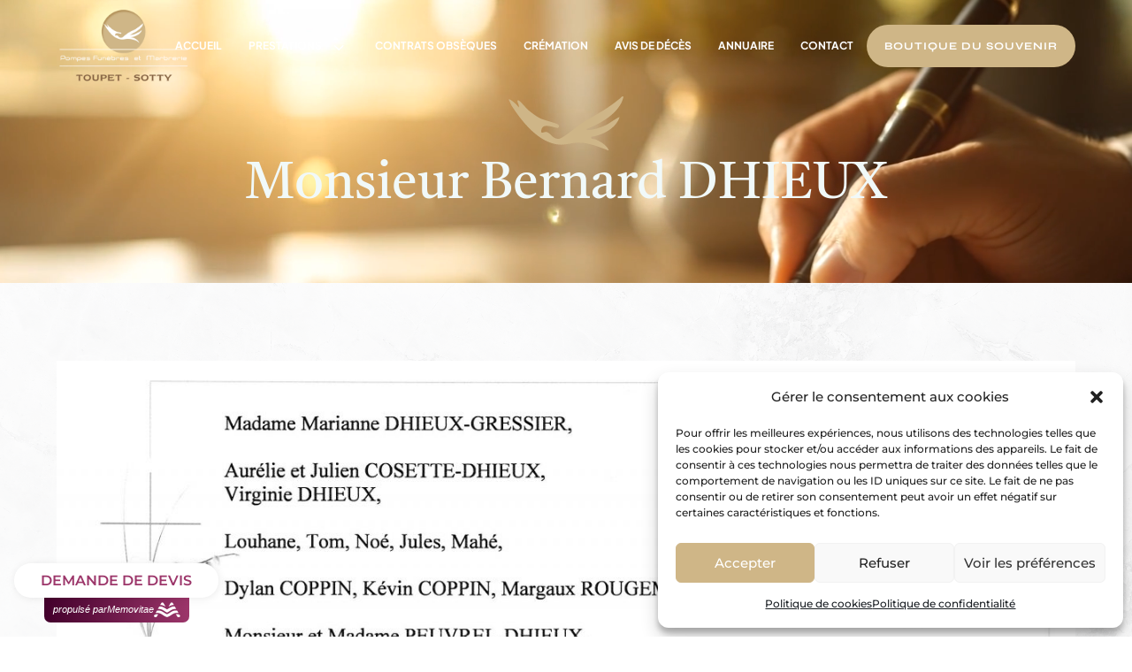

--- FILE ---
content_type: text/html; charset=utf-8
request_url: https://www.google.com/recaptcha/api2/anchor?ar=1&k=6Lf0d9UZAAAAAJrWMpb5GhSi5UPS4Y3ZPKynorPY&co=aHR0cHM6Ly93d3cucGYtdG91cGV0LXNvdHR5LmNvbTo0NDM.&hl=en&v=PoyoqOPhxBO7pBk68S4YbpHZ&size=invisible&anchor-ms=20000&execute-ms=30000&cb=3tvego7txhvc
body_size: 48768
content:
<!DOCTYPE HTML><html dir="ltr" lang="en"><head><meta http-equiv="Content-Type" content="text/html; charset=UTF-8">
<meta http-equiv="X-UA-Compatible" content="IE=edge">
<title>reCAPTCHA</title>
<style type="text/css">
/* cyrillic-ext */
@font-face {
  font-family: 'Roboto';
  font-style: normal;
  font-weight: 400;
  font-stretch: 100%;
  src: url(//fonts.gstatic.com/s/roboto/v48/KFO7CnqEu92Fr1ME7kSn66aGLdTylUAMa3GUBHMdazTgWw.woff2) format('woff2');
  unicode-range: U+0460-052F, U+1C80-1C8A, U+20B4, U+2DE0-2DFF, U+A640-A69F, U+FE2E-FE2F;
}
/* cyrillic */
@font-face {
  font-family: 'Roboto';
  font-style: normal;
  font-weight: 400;
  font-stretch: 100%;
  src: url(//fonts.gstatic.com/s/roboto/v48/KFO7CnqEu92Fr1ME7kSn66aGLdTylUAMa3iUBHMdazTgWw.woff2) format('woff2');
  unicode-range: U+0301, U+0400-045F, U+0490-0491, U+04B0-04B1, U+2116;
}
/* greek-ext */
@font-face {
  font-family: 'Roboto';
  font-style: normal;
  font-weight: 400;
  font-stretch: 100%;
  src: url(//fonts.gstatic.com/s/roboto/v48/KFO7CnqEu92Fr1ME7kSn66aGLdTylUAMa3CUBHMdazTgWw.woff2) format('woff2');
  unicode-range: U+1F00-1FFF;
}
/* greek */
@font-face {
  font-family: 'Roboto';
  font-style: normal;
  font-weight: 400;
  font-stretch: 100%;
  src: url(//fonts.gstatic.com/s/roboto/v48/KFO7CnqEu92Fr1ME7kSn66aGLdTylUAMa3-UBHMdazTgWw.woff2) format('woff2');
  unicode-range: U+0370-0377, U+037A-037F, U+0384-038A, U+038C, U+038E-03A1, U+03A3-03FF;
}
/* math */
@font-face {
  font-family: 'Roboto';
  font-style: normal;
  font-weight: 400;
  font-stretch: 100%;
  src: url(//fonts.gstatic.com/s/roboto/v48/KFO7CnqEu92Fr1ME7kSn66aGLdTylUAMawCUBHMdazTgWw.woff2) format('woff2');
  unicode-range: U+0302-0303, U+0305, U+0307-0308, U+0310, U+0312, U+0315, U+031A, U+0326-0327, U+032C, U+032F-0330, U+0332-0333, U+0338, U+033A, U+0346, U+034D, U+0391-03A1, U+03A3-03A9, U+03B1-03C9, U+03D1, U+03D5-03D6, U+03F0-03F1, U+03F4-03F5, U+2016-2017, U+2034-2038, U+203C, U+2040, U+2043, U+2047, U+2050, U+2057, U+205F, U+2070-2071, U+2074-208E, U+2090-209C, U+20D0-20DC, U+20E1, U+20E5-20EF, U+2100-2112, U+2114-2115, U+2117-2121, U+2123-214F, U+2190, U+2192, U+2194-21AE, U+21B0-21E5, U+21F1-21F2, U+21F4-2211, U+2213-2214, U+2216-22FF, U+2308-230B, U+2310, U+2319, U+231C-2321, U+2336-237A, U+237C, U+2395, U+239B-23B7, U+23D0, U+23DC-23E1, U+2474-2475, U+25AF, U+25B3, U+25B7, U+25BD, U+25C1, U+25CA, U+25CC, U+25FB, U+266D-266F, U+27C0-27FF, U+2900-2AFF, U+2B0E-2B11, U+2B30-2B4C, U+2BFE, U+3030, U+FF5B, U+FF5D, U+1D400-1D7FF, U+1EE00-1EEFF;
}
/* symbols */
@font-face {
  font-family: 'Roboto';
  font-style: normal;
  font-weight: 400;
  font-stretch: 100%;
  src: url(//fonts.gstatic.com/s/roboto/v48/KFO7CnqEu92Fr1ME7kSn66aGLdTylUAMaxKUBHMdazTgWw.woff2) format('woff2');
  unicode-range: U+0001-000C, U+000E-001F, U+007F-009F, U+20DD-20E0, U+20E2-20E4, U+2150-218F, U+2190, U+2192, U+2194-2199, U+21AF, U+21E6-21F0, U+21F3, U+2218-2219, U+2299, U+22C4-22C6, U+2300-243F, U+2440-244A, U+2460-24FF, U+25A0-27BF, U+2800-28FF, U+2921-2922, U+2981, U+29BF, U+29EB, U+2B00-2BFF, U+4DC0-4DFF, U+FFF9-FFFB, U+10140-1018E, U+10190-1019C, U+101A0, U+101D0-101FD, U+102E0-102FB, U+10E60-10E7E, U+1D2C0-1D2D3, U+1D2E0-1D37F, U+1F000-1F0FF, U+1F100-1F1AD, U+1F1E6-1F1FF, U+1F30D-1F30F, U+1F315, U+1F31C, U+1F31E, U+1F320-1F32C, U+1F336, U+1F378, U+1F37D, U+1F382, U+1F393-1F39F, U+1F3A7-1F3A8, U+1F3AC-1F3AF, U+1F3C2, U+1F3C4-1F3C6, U+1F3CA-1F3CE, U+1F3D4-1F3E0, U+1F3ED, U+1F3F1-1F3F3, U+1F3F5-1F3F7, U+1F408, U+1F415, U+1F41F, U+1F426, U+1F43F, U+1F441-1F442, U+1F444, U+1F446-1F449, U+1F44C-1F44E, U+1F453, U+1F46A, U+1F47D, U+1F4A3, U+1F4B0, U+1F4B3, U+1F4B9, U+1F4BB, U+1F4BF, U+1F4C8-1F4CB, U+1F4D6, U+1F4DA, U+1F4DF, U+1F4E3-1F4E6, U+1F4EA-1F4ED, U+1F4F7, U+1F4F9-1F4FB, U+1F4FD-1F4FE, U+1F503, U+1F507-1F50B, U+1F50D, U+1F512-1F513, U+1F53E-1F54A, U+1F54F-1F5FA, U+1F610, U+1F650-1F67F, U+1F687, U+1F68D, U+1F691, U+1F694, U+1F698, U+1F6AD, U+1F6B2, U+1F6B9-1F6BA, U+1F6BC, U+1F6C6-1F6CF, U+1F6D3-1F6D7, U+1F6E0-1F6EA, U+1F6F0-1F6F3, U+1F6F7-1F6FC, U+1F700-1F7FF, U+1F800-1F80B, U+1F810-1F847, U+1F850-1F859, U+1F860-1F887, U+1F890-1F8AD, U+1F8B0-1F8BB, U+1F8C0-1F8C1, U+1F900-1F90B, U+1F93B, U+1F946, U+1F984, U+1F996, U+1F9E9, U+1FA00-1FA6F, U+1FA70-1FA7C, U+1FA80-1FA89, U+1FA8F-1FAC6, U+1FACE-1FADC, U+1FADF-1FAE9, U+1FAF0-1FAF8, U+1FB00-1FBFF;
}
/* vietnamese */
@font-face {
  font-family: 'Roboto';
  font-style: normal;
  font-weight: 400;
  font-stretch: 100%;
  src: url(//fonts.gstatic.com/s/roboto/v48/KFO7CnqEu92Fr1ME7kSn66aGLdTylUAMa3OUBHMdazTgWw.woff2) format('woff2');
  unicode-range: U+0102-0103, U+0110-0111, U+0128-0129, U+0168-0169, U+01A0-01A1, U+01AF-01B0, U+0300-0301, U+0303-0304, U+0308-0309, U+0323, U+0329, U+1EA0-1EF9, U+20AB;
}
/* latin-ext */
@font-face {
  font-family: 'Roboto';
  font-style: normal;
  font-weight: 400;
  font-stretch: 100%;
  src: url(//fonts.gstatic.com/s/roboto/v48/KFO7CnqEu92Fr1ME7kSn66aGLdTylUAMa3KUBHMdazTgWw.woff2) format('woff2');
  unicode-range: U+0100-02BA, U+02BD-02C5, U+02C7-02CC, U+02CE-02D7, U+02DD-02FF, U+0304, U+0308, U+0329, U+1D00-1DBF, U+1E00-1E9F, U+1EF2-1EFF, U+2020, U+20A0-20AB, U+20AD-20C0, U+2113, U+2C60-2C7F, U+A720-A7FF;
}
/* latin */
@font-face {
  font-family: 'Roboto';
  font-style: normal;
  font-weight: 400;
  font-stretch: 100%;
  src: url(//fonts.gstatic.com/s/roboto/v48/KFO7CnqEu92Fr1ME7kSn66aGLdTylUAMa3yUBHMdazQ.woff2) format('woff2');
  unicode-range: U+0000-00FF, U+0131, U+0152-0153, U+02BB-02BC, U+02C6, U+02DA, U+02DC, U+0304, U+0308, U+0329, U+2000-206F, U+20AC, U+2122, U+2191, U+2193, U+2212, U+2215, U+FEFF, U+FFFD;
}
/* cyrillic-ext */
@font-face {
  font-family: 'Roboto';
  font-style: normal;
  font-weight: 500;
  font-stretch: 100%;
  src: url(//fonts.gstatic.com/s/roboto/v48/KFO7CnqEu92Fr1ME7kSn66aGLdTylUAMa3GUBHMdazTgWw.woff2) format('woff2');
  unicode-range: U+0460-052F, U+1C80-1C8A, U+20B4, U+2DE0-2DFF, U+A640-A69F, U+FE2E-FE2F;
}
/* cyrillic */
@font-face {
  font-family: 'Roboto';
  font-style: normal;
  font-weight: 500;
  font-stretch: 100%;
  src: url(//fonts.gstatic.com/s/roboto/v48/KFO7CnqEu92Fr1ME7kSn66aGLdTylUAMa3iUBHMdazTgWw.woff2) format('woff2');
  unicode-range: U+0301, U+0400-045F, U+0490-0491, U+04B0-04B1, U+2116;
}
/* greek-ext */
@font-face {
  font-family: 'Roboto';
  font-style: normal;
  font-weight: 500;
  font-stretch: 100%;
  src: url(//fonts.gstatic.com/s/roboto/v48/KFO7CnqEu92Fr1ME7kSn66aGLdTylUAMa3CUBHMdazTgWw.woff2) format('woff2');
  unicode-range: U+1F00-1FFF;
}
/* greek */
@font-face {
  font-family: 'Roboto';
  font-style: normal;
  font-weight: 500;
  font-stretch: 100%;
  src: url(//fonts.gstatic.com/s/roboto/v48/KFO7CnqEu92Fr1ME7kSn66aGLdTylUAMa3-UBHMdazTgWw.woff2) format('woff2');
  unicode-range: U+0370-0377, U+037A-037F, U+0384-038A, U+038C, U+038E-03A1, U+03A3-03FF;
}
/* math */
@font-face {
  font-family: 'Roboto';
  font-style: normal;
  font-weight: 500;
  font-stretch: 100%;
  src: url(//fonts.gstatic.com/s/roboto/v48/KFO7CnqEu92Fr1ME7kSn66aGLdTylUAMawCUBHMdazTgWw.woff2) format('woff2');
  unicode-range: U+0302-0303, U+0305, U+0307-0308, U+0310, U+0312, U+0315, U+031A, U+0326-0327, U+032C, U+032F-0330, U+0332-0333, U+0338, U+033A, U+0346, U+034D, U+0391-03A1, U+03A3-03A9, U+03B1-03C9, U+03D1, U+03D5-03D6, U+03F0-03F1, U+03F4-03F5, U+2016-2017, U+2034-2038, U+203C, U+2040, U+2043, U+2047, U+2050, U+2057, U+205F, U+2070-2071, U+2074-208E, U+2090-209C, U+20D0-20DC, U+20E1, U+20E5-20EF, U+2100-2112, U+2114-2115, U+2117-2121, U+2123-214F, U+2190, U+2192, U+2194-21AE, U+21B0-21E5, U+21F1-21F2, U+21F4-2211, U+2213-2214, U+2216-22FF, U+2308-230B, U+2310, U+2319, U+231C-2321, U+2336-237A, U+237C, U+2395, U+239B-23B7, U+23D0, U+23DC-23E1, U+2474-2475, U+25AF, U+25B3, U+25B7, U+25BD, U+25C1, U+25CA, U+25CC, U+25FB, U+266D-266F, U+27C0-27FF, U+2900-2AFF, U+2B0E-2B11, U+2B30-2B4C, U+2BFE, U+3030, U+FF5B, U+FF5D, U+1D400-1D7FF, U+1EE00-1EEFF;
}
/* symbols */
@font-face {
  font-family: 'Roboto';
  font-style: normal;
  font-weight: 500;
  font-stretch: 100%;
  src: url(//fonts.gstatic.com/s/roboto/v48/KFO7CnqEu92Fr1ME7kSn66aGLdTylUAMaxKUBHMdazTgWw.woff2) format('woff2');
  unicode-range: U+0001-000C, U+000E-001F, U+007F-009F, U+20DD-20E0, U+20E2-20E4, U+2150-218F, U+2190, U+2192, U+2194-2199, U+21AF, U+21E6-21F0, U+21F3, U+2218-2219, U+2299, U+22C4-22C6, U+2300-243F, U+2440-244A, U+2460-24FF, U+25A0-27BF, U+2800-28FF, U+2921-2922, U+2981, U+29BF, U+29EB, U+2B00-2BFF, U+4DC0-4DFF, U+FFF9-FFFB, U+10140-1018E, U+10190-1019C, U+101A0, U+101D0-101FD, U+102E0-102FB, U+10E60-10E7E, U+1D2C0-1D2D3, U+1D2E0-1D37F, U+1F000-1F0FF, U+1F100-1F1AD, U+1F1E6-1F1FF, U+1F30D-1F30F, U+1F315, U+1F31C, U+1F31E, U+1F320-1F32C, U+1F336, U+1F378, U+1F37D, U+1F382, U+1F393-1F39F, U+1F3A7-1F3A8, U+1F3AC-1F3AF, U+1F3C2, U+1F3C4-1F3C6, U+1F3CA-1F3CE, U+1F3D4-1F3E0, U+1F3ED, U+1F3F1-1F3F3, U+1F3F5-1F3F7, U+1F408, U+1F415, U+1F41F, U+1F426, U+1F43F, U+1F441-1F442, U+1F444, U+1F446-1F449, U+1F44C-1F44E, U+1F453, U+1F46A, U+1F47D, U+1F4A3, U+1F4B0, U+1F4B3, U+1F4B9, U+1F4BB, U+1F4BF, U+1F4C8-1F4CB, U+1F4D6, U+1F4DA, U+1F4DF, U+1F4E3-1F4E6, U+1F4EA-1F4ED, U+1F4F7, U+1F4F9-1F4FB, U+1F4FD-1F4FE, U+1F503, U+1F507-1F50B, U+1F50D, U+1F512-1F513, U+1F53E-1F54A, U+1F54F-1F5FA, U+1F610, U+1F650-1F67F, U+1F687, U+1F68D, U+1F691, U+1F694, U+1F698, U+1F6AD, U+1F6B2, U+1F6B9-1F6BA, U+1F6BC, U+1F6C6-1F6CF, U+1F6D3-1F6D7, U+1F6E0-1F6EA, U+1F6F0-1F6F3, U+1F6F7-1F6FC, U+1F700-1F7FF, U+1F800-1F80B, U+1F810-1F847, U+1F850-1F859, U+1F860-1F887, U+1F890-1F8AD, U+1F8B0-1F8BB, U+1F8C0-1F8C1, U+1F900-1F90B, U+1F93B, U+1F946, U+1F984, U+1F996, U+1F9E9, U+1FA00-1FA6F, U+1FA70-1FA7C, U+1FA80-1FA89, U+1FA8F-1FAC6, U+1FACE-1FADC, U+1FADF-1FAE9, U+1FAF0-1FAF8, U+1FB00-1FBFF;
}
/* vietnamese */
@font-face {
  font-family: 'Roboto';
  font-style: normal;
  font-weight: 500;
  font-stretch: 100%;
  src: url(//fonts.gstatic.com/s/roboto/v48/KFO7CnqEu92Fr1ME7kSn66aGLdTylUAMa3OUBHMdazTgWw.woff2) format('woff2');
  unicode-range: U+0102-0103, U+0110-0111, U+0128-0129, U+0168-0169, U+01A0-01A1, U+01AF-01B0, U+0300-0301, U+0303-0304, U+0308-0309, U+0323, U+0329, U+1EA0-1EF9, U+20AB;
}
/* latin-ext */
@font-face {
  font-family: 'Roboto';
  font-style: normal;
  font-weight: 500;
  font-stretch: 100%;
  src: url(//fonts.gstatic.com/s/roboto/v48/KFO7CnqEu92Fr1ME7kSn66aGLdTylUAMa3KUBHMdazTgWw.woff2) format('woff2');
  unicode-range: U+0100-02BA, U+02BD-02C5, U+02C7-02CC, U+02CE-02D7, U+02DD-02FF, U+0304, U+0308, U+0329, U+1D00-1DBF, U+1E00-1E9F, U+1EF2-1EFF, U+2020, U+20A0-20AB, U+20AD-20C0, U+2113, U+2C60-2C7F, U+A720-A7FF;
}
/* latin */
@font-face {
  font-family: 'Roboto';
  font-style: normal;
  font-weight: 500;
  font-stretch: 100%;
  src: url(//fonts.gstatic.com/s/roboto/v48/KFO7CnqEu92Fr1ME7kSn66aGLdTylUAMa3yUBHMdazQ.woff2) format('woff2');
  unicode-range: U+0000-00FF, U+0131, U+0152-0153, U+02BB-02BC, U+02C6, U+02DA, U+02DC, U+0304, U+0308, U+0329, U+2000-206F, U+20AC, U+2122, U+2191, U+2193, U+2212, U+2215, U+FEFF, U+FFFD;
}
/* cyrillic-ext */
@font-face {
  font-family: 'Roboto';
  font-style: normal;
  font-weight: 900;
  font-stretch: 100%;
  src: url(//fonts.gstatic.com/s/roboto/v48/KFO7CnqEu92Fr1ME7kSn66aGLdTylUAMa3GUBHMdazTgWw.woff2) format('woff2');
  unicode-range: U+0460-052F, U+1C80-1C8A, U+20B4, U+2DE0-2DFF, U+A640-A69F, U+FE2E-FE2F;
}
/* cyrillic */
@font-face {
  font-family: 'Roboto';
  font-style: normal;
  font-weight: 900;
  font-stretch: 100%;
  src: url(//fonts.gstatic.com/s/roboto/v48/KFO7CnqEu92Fr1ME7kSn66aGLdTylUAMa3iUBHMdazTgWw.woff2) format('woff2');
  unicode-range: U+0301, U+0400-045F, U+0490-0491, U+04B0-04B1, U+2116;
}
/* greek-ext */
@font-face {
  font-family: 'Roboto';
  font-style: normal;
  font-weight: 900;
  font-stretch: 100%;
  src: url(//fonts.gstatic.com/s/roboto/v48/KFO7CnqEu92Fr1ME7kSn66aGLdTylUAMa3CUBHMdazTgWw.woff2) format('woff2');
  unicode-range: U+1F00-1FFF;
}
/* greek */
@font-face {
  font-family: 'Roboto';
  font-style: normal;
  font-weight: 900;
  font-stretch: 100%;
  src: url(//fonts.gstatic.com/s/roboto/v48/KFO7CnqEu92Fr1ME7kSn66aGLdTylUAMa3-UBHMdazTgWw.woff2) format('woff2');
  unicode-range: U+0370-0377, U+037A-037F, U+0384-038A, U+038C, U+038E-03A1, U+03A3-03FF;
}
/* math */
@font-face {
  font-family: 'Roboto';
  font-style: normal;
  font-weight: 900;
  font-stretch: 100%;
  src: url(//fonts.gstatic.com/s/roboto/v48/KFO7CnqEu92Fr1ME7kSn66aGLdTylUAMawCUBHMdazTgWw.woff2) format('woff2');
  unicode-range: U+0302-0303, U+0305, U+0307-0308, U+0310, U+0312, U+0315, U+031A, U+0326-0327, U+032C, U+032F-0330, U+0332-0333, U+0338, U+033A, U+0346, U+034D, U+0391-03A1, U+03A3-03A9, U+03B1-03C9, U+03D1, U+03D5-03D6, U+03F0-03F1, U+03F4-03F5, U+2016-2017, U+2034-2038, U+203C, U+2040, U+2043, U+2047, U+2050, U+2057, U+205F, U+2070-2071, U+2074-208E, U+2090-209C, U+20D0-20DC, U+20E1, U+20E5-20EF, U+2100-2112, U+2114-2115, U+2117-2121, U+2123-214F, U+2190, U+2192, U+2194-21AE, U+21B0-21E5, U+21F1-21F2, U+21F4-2211, U+2213-2214, U+2216-22FF, U+2308-230B, U+2310, U+2319, U+231C-2321, U+2336-237A, U+237C, U+2395, U+239B-23B7, U+23D0, U+23DC-23E1, U+2474-2475, U+25AF, U+25B3, U+25B7, U+25BD, U+25C1, U+25CA, U+25CC, U+25FB, U+266D-266F, U+27C0-27FF, U+2900-2AFF, U+2B0E-2B11, U+2B30-2B4C, U+2BFE, U+3030, U+FF5B, U+FF5D, U+1D400-1D7FF, U+1EE00-1EEFF;
}
/* symbols */
@font-face {
  font-family: 'Roboto';
  font-style: normal;
  font-weight: 900;
  font-stretch: 100%;
  src: url(//fonts.gstatic.com/s/roboto/v48/KFO7CnqEu92Fr1ME7kSn66aGLdTylUAMaxKUBHMdazTgWw.woff2) format('woff2');
  unicode-range: U+0001-000C, U+000E-001F, U+007F-009F, U+20DD-20E0, U+20E2-20E4, U+2150-218F, U+2190, U+2192, U+2194-2199, U+21AF, U+21E6-21F0, U+21F3, U+2218-2219, U+2299, U+22C4-22C6, U+2300-243F, U+2440-244A, U+2460-24FF, U+25A0-27BF, U+2800-28FF, U+2921-2922, U+2981, U+29BF, U+29EB, U+2B00-2BFF, U+4DC0-4DFF, U+FFF9-FFFB, U+10140-1018E, U+10190-1019C, U+101A0, U+101D0-101FD, U+102E0-102FB, U+10E60-10E7E, U+1D2C0-1D2D3, U+1D2E0-1D37F, U+1F000-1F0FF, U+1F100-1F1AD, U+1F1E6-1F1FF, U+1F30D-1F30F, U+1F315, U+1F31C, U+1F31E, U+1F320-1F32C, U+1F336, U+1F378, U+1F37D, U+1F382, U+1F393-1F39F, U+1F3A7-1F3A8, U+1F3AC-1F3AF, U+1F3C2, U+1F3C4-1F3C6, U+1F3CA-1F3CE, U+1F3D4-1F3E0, U+1F3ED, U+1F3F1-1F3F3, U+1F3F5-1F3F7, U+1F408, U+1F415, U+1F41F, U+1F426, U+1F43F, U+1F441-1F442, U+1F444, U+1F446-1F449, U+1F44C-1F44E, U+1F453, U+1F46A, U+1F47D, U+1F4A3, U+1F4B0, U+1F4B3, U+1F4B9, U+1F4BB, U+1F4BF, U+1F4C8-1F4CB, U+1F4D6, U+1F4DA, U+1F4DF, U+1F4E3-1F4E6, U+1F4EA-1F4ED, U+1F4F7, U+1F4F9-1F4FB, U+1F4FD-1F4FE, U+1F503, U+1F507-1F50B, U+1F50D, U+1F512-1F513, U+1F53E-1F54A, U+1F54F-1F5FA, U+1F610, U+1F650-1F67F, U+1F687, U+1F68D, U+1F691, U+1F694, U+1F698, U+1F6AD, U+1F6B2, U+1F6B9-1F6BA, U+1F6BC, U+1F6C6-1F6CF, U+1F6D3-1F6D7, U+1F6E0-1F6EA, U+1F6F0-1F6F3, U+1F6F7-1F6FC, U+1F700-1F7FF, U+1F800-1F80B, U+1F810-1F847, U+1F850-1F859, U+1F860-1F887, U+1F890-1F8AD, U+1F8B0-1F8BB, U+1F8C0-1F8C1, U+1F900-1F90B, U+1F93B, U+1F946, U+1F984, U+1F996, U+1F9E9, U+1FA00-1FA6F, U+1FA70-1FA7C, U+1FA80-1FA89, U+1FA8F-1FAC6, U+1FACE-1FADC, U+1FADF-1FAE9, U+1FAF0-1FAF8, U+1FB00-1FBFF;
}
/* vietnamese */
@font-face {
  font-family: 'Roboto';
  font-style: normal;
  font-weight: 900;
  font-stretch: 100%;
  src: url(//fonts.gstatic.com/s/roboto/v48/KFO7CnqEu92Fr1ME7kSn66aGLdTylUAMa3OUBHMdazTgWw.woff2) format('woff2');
  unicode-range: U+0102-0103, U+0110-0111, U+0128-0129, U+0168-0169, U+01A0-01A1, U+01AF-01B0, U+0300-0301, U+0303-0304, U+0308-0309, U+0323, U+0329, U+1EA0-1EF9, U+20AB;
}
/* latin-ext */
@font-face {
  font-family: 'Roboto';
  font-style: normal;
  font-weight: 900;
  font-stretch: 100%;
  src: url(//fonts.gstatic.com/s/roboto/v48/KFO7CnqEu92Fr1ME7kSn66aGLdTylUAMa3KUBHMdazTgWw.woff2) format('woff2');
  unicode-range: U+0100-02BA, U+02BD-02C5, U+02C7-02CC, U+02CE-02D7, U+02DD-02FF, U+0304, U+0308, U+0329, U+1D00-1DBF, U+1E00-1E9F, U+1EF2-1EFF, U+2020, U+20A0-20AB, U+20AD-20C0, U+2113, U+2C60-2C7F, U+A720-A7FF;
}
/* latin */
@font-face {
  font-family: 'Roboto';
  font-style: normal;
  font-weight: 900;
  font-stretch: 100%;
  src: url(//fonts.gstatic.com/s/roboto/v48/KFO7CnqEu92Fr1ME7kSn66aGLdTylUAMa3yUBHMdazQ.woff2) format('woff2');
  unicode-range: U+0000-00FF, U+0131, U+0152-0153, U+02BB-02BC, U+02C6, U+02DA, U+02DC, U+0304, U+0308, U+0329, U+2000-206F, U+20AC, U+2122, U+2191, U+2193, U+2212, U+2215, U+FEFF, U+FFFD;
}

</style>
<link rel="stylesheet" type="text/css" href="https://www.gstatic.com/recaptcha/releases/PoyoqOPhxBO7pBk68S4YbpHZ/styles__ltr.css">
<script nonce="UKne4MbBUvm3lPj9HS3Z7A" type="text/javascript">window['__recaptcha_api'] = 'https://www.google.com/recaptcha/api2/';</script>
<script type="text/javascript" src="https://www.gstatic.com/recaptcha/releases/PoyoqOPhxBO7pBk68S4YbpHZ/recaptcha__en.js" nonce="UKne4MbBUvm3lPj9HS3Z7A">
      
    </script></head>
<body><div id="rc-anchor-alert" class="rc-anchor-alert"></div>
<input type="hidden" id="recaptcha-token" value="[base64]">
<script type="text/javascript" nonce="UKne4MbBUvm3lPj9HS3Z7A">
      recaptcha.anchor.Main.init("[\x22ainput\x22,[\x22bgdata\x22,\x22\x22,\[base64]/[base64]/[base64]/bmV3IHJbeF0oY1swXSk6RT09Mj9uZXcgclt4XShjWzBdLGNbMV0pOkU9PTM/bmV3IHJbeF0oY1swXSxjWzFdLGNbMl0pOkU9PTQ/[base64]/[base64]/[base64]/[base64]/[base64]/[base64]/[base64]/[base64]\x22,\[base64]\\u003d\x22,\x22M3RqD8KUw4XDv8KWw4I5w77DocOvZsO8w7tLwoIGfyrDi8K1w5gAQTNjwqJ2KRbCiBrCugnCuj1Kw7QeesKxwq3DtD5Wwq9NDWDDoRrCicK/E3Z9w6ADesKVwp06V8KPw5AcE2nCoUTDrTRjwrnDjMKmw7csw75JNwvDgcOdw4HDvSscwpTCngfDpcOwLnFmw4N7J8Okw7F9LMO2d8KlZcKLwqnCt8KUwqMQMMKyw587BxfChTwDNU/DoQl3ZcKfEMOKKDE7w6hzwpXDoMO9RcOpw5zDsMOwRsOhTMOYRsK1wonDrHDDrCcTWh8ewoXCl8K/EcKxw4zCi8KREk4RaF1VNMOMZ0jDlsO8AH7Ck1c5RMKIwonDpsOFw65yQcK4A8KjwpsOw7wOTzTCqsOjw6rCnMK8QjAdw7oiw6TChcKUU8KOJcOlY8K/IsKbFngQwrU5S2Y3NzDCikxzw5LDtylrwotzGx50csOOC8KwwqIhJMKyFBEawp81YcOPw4M1ZsORw5dRw48bPD7Dp8OGw6xlP8Kew55vTcOzVSXCk3PCnnPClA/[base64]/DnlV/S8Kzw5nDnsOlBcK4w7d1G0EFDcO/wp/CpxTDpD7CscOSeUN0wqQNwpZMTcKsej3CiMOOw77CpxHCp0pxw7PDjknDsCTCgRVHwovDr8Oowp8sw6kFXsKYKGrCiMKqAMOhwqvDgwkQwqLDmsKBARUMRMOhGEwNQMOPT3XDl8Ktw5vDrGtyJQoOw7rCusOZw4RfwqPDnlrClRJ/w7zCgDNQwrgEXCUlVn/Ck8K/w7bCv8Kuw7ICJjHCpwBAwolhLMKbc8K1wrXCqhQFeSrCi27DhE0Jw6kTw7PDqCtFcntRCcKKw4pMw4JowrIYw7LDvSDCrS7ChsKKwq/DkTg/ZsKvwpHDjxkQbMO7w47Do8Ktw6vDom/CkVNUXsO1FcKnB8Kbw4fDn8KKDxl4wpnCtsO/dm49KcKRFwHCvWgxwq5CUW94aMOhZUPDk03Ct8OoFsOVYDLClFIUQ8KscsKrw6jCrlZVb8OSwpLCicKkw6fDnjNjw6JwPsOWw44XP03Dox1oCXJLw4wMwpQVQMOUKjd/[base64]/CnsOsB8OSw79lw651HcOlw5h9FMO0wp3Du3jDicKOw7fCsj80IsKzw5tTIxDDkMKQKmTDhcOWWnlhaSjDpUrCt21iwqVYfMOYTMKcw6LDiMKXERXDpcOGwojDpsKzw5lzwqABbcKbw4nCicKew4bDq2vCt8KFFgF7V1DDocOjwqF8KjQKwq/Di0RzX8Kxw64eHMKlfk7CsxPDmH/DumVJFjzDj8OPwr8IE8OZEizCg8OhFG96w4nDosKgwoHDs2/[base64]/Dgk7DqcOLasKJfQAdGMO2wrhXworCgxjDtcOjVsONeTzDqMKaUsKRw7gEcB02AmBobsOwU1fCmMOyQcO2w4vDn8OsOsO6w7ZIwpnCqMK/[base64]/Chgx2woxzSx/Dk8ONd8OQRi7DgAxHJEjDsGHCpMOASsObHzUIc1nDkMOJwq3Dkw3CtzgNwqTCnWXCuMKNw6zDucO2CcOYwoLDhsKqVRASHMKxw5DDm1Jrw7jDohrCsMKdLnjCtlhVVjw+wprCgwjDk8Klwo/CiXhfw5Z6w55zwp8USm3DtgrDucKqw4nDnsKVYMKJH0N+SB7DvMK/JxTDr0sFwqXClFBDwosEBVc7VnBVw6PCr8KKfFZ7wo/DlyBcwo8hwo/DksOWei/DscKrwpzCl17DnDFGw4XCsMKiEcKPwrHCu8OVw45wwrd8AsOjA8KhPcOrwo/DgsKew5XDgRXChzTDqsKoVcOhw5LDtcK1VMObw7t5WzzCl0rDvWFXwqvClkh5wojDiMOFMMOOX8O1OA/DoUHCvMOALMO1wqF/wonCqcK4wqzDrx5rKcKXDlTDhVbDi0TDgEzDqnUpwoU2N8KQw6rDo8KcwqdOZm/Cn30aM1TDpcOseMK6XhlDw5ksecO/ecOnwpbClMO6V1PCk8KRwpnDk3dSwr/[base64]/[base64]/ClMKQY3IUBMOjHMO9wqsuw4NjdcOYRF82wqfCs8KULTbDmsKLM8Kaw69Uw7kQZidFwqrChw/[base64]/DgBJdLX3CvcK5w7luNcKDwoItwqYxYMOCNwsrHMOow5lJeVJMwrMSbcONwo0Iwqp9EcOUVBLDm8Olw4cDwonCtsO1EsKUwoQRTcKSa2PDuzrCoxjCghxVw6ELDBl4ZRTDogp1BMOlwrxpw6LCl8OkwpbColALDcOWa8OiXiV7CsOrw5slwq/[base64]/CjMOPZjzDu8OxNSHCvw98E8Kgw6oIKUNFAAU6w4Vvw7cec2YPwrPDo8OKMnDCqnoNSsOBSlPDoMKqcMOiwoUrAXrCpsOEJFrDpcO5J11FJMOeCMKcQsOpw7jClsOSw7NTWMOIDcOgwp0GOW/[base64]/DmsKBwqBBbsKCfcKlwq9vNhLCnmHCuHw0wptUOTzCgcO7w6nDnSgBPgRSwqxPwoB5wpxbOynDmmTDolVLwrJgwqMPwpJ+w5rDhGnDg8OowpfCucKuahwtw5fDgCDDk8KNwqHCmw7Cu2MEfEprw7vDnz/DsDRWA8OUU8ONw6xwHsOJw5XDoMKdL8KZc25ZahkKDsOZZMKXw7YmPgfCkMOcwpsAMQQ/w4YScQ/Cs27Dk2oNw4rDg8ODPyvCjiswecO1McOzw5/DiQcTw4JPwofCoxRlAMOSwqTCrcO4w4DDqMKYwotfP8Osw5hEwq3ClClaXB4sEsKNw4rDscOqwprDhcOWA3IFXwlFFMKtwpZLw6YLwp/[base64]/w51SwqTCpWomfA/CiEPDhMK1w6nCi8K4DcOww5RIBsKGw47CtsOzYjfDl1fCvUB/wrnDuVXCnsKPCi1BDU3CrcOjXsKgXirCgzLCiMOTwpoVwonChiHDlDV7w4PDmkfCh2vDsMOdD8OMwojDpgBLPU3DmzQZE8O0PcOSTWQAO0vDhF4TVlDDkREMw7otwrXCiMO0acKtwq/[base64]/[base64]/CrcKGYEclw5UkD8OMw5Nqw5B6woLDmh7CmXvCgsKfwqTCncKGwprCnH7CrcKWw7XCqsKzaMOlfGMDI25RH3DDsXEfw4vCoXrCpsOrXCEldsKRflPDvwXCsVjDr8O8CMK3LDrDsMKVPxzCrcOcJsOiNUTCrUDDuwLDtBV9csK/wptbw6fCmsKuw6TCg1HCoENpFl5+N21SecKGNyVSw7HDnMK+CwQ7CsOxLyJ2wpbDrcOCw6Yxw4nDpXTDignCs8KyMVLDoH8hLUhSHlc/w4Qrw5LCrWXChsOPwqvCqn8DwqTDpGMYw6nCn3AefSDCumvDl8Kbw5cUw77CscO8w6TDiMKvw4hhaSY1IcKPHVAsw5LDmMOmM8OQYMO8NMKuwqnCiy4hZ8OKLcOxw69Aw4TDhhbDiwfDo8K8w6vChXIaEcKTEABSPxrClcO1wr8Tw43CtsKJfU/[base64]/DnGZwM8KKXQJDw4vDisO1wpFrwrdUIMOjXi7Dvw3ClMKuw69uRVjDi8OTwrM4TsOQwonDqcKjS8OIwonDgxEsw4nDjUcif8ORwo/DgsKJJ8KZcsKOw5MiIMOewoJ/dsK/wpjDpSfDgsKzJ3DDo8KuVsO0DcKdw7bDkMOMSgDDm8OiwrjCh8OCacKawonCv8OewpNVwqMkSTM6w4cCZnQpZA3Dq1PDpcOwOcKzfcOgw5U5GMOJCcKPw6ImwonCjcKkw5HDpwnDtcOEV8KwbhdEYhPDncOHBsOUw4/[base64]/ClXt+w6BhwodcF0zCpU/[base64]/DilRowpg3w6zDtGJpwrMOKMOdCFTCuA/CqkFlJ2pwwoZzwoDCu2RWwqVzw61fYQvDtMKPBMOFwrzDim1yZgV3JxjDpMOwwqzDiMKcw6JpYcOxMGhywo3DlBR+w4LDt8KuFjXCp8KZwo0CKAPCpQVTw7UrwpnCuHkzT8OURUJrw6wJBMKfwpw/woBBQMKAcsOvw41+Aw/Cu2TCt8KLdcOcFsKRAsKRw77CpsKTwrViw7PDsHgJw5fDiArCtG1UwrEQL8OLOS/CmMOmwr/DrMOqY8KQVcKeSHUxw7dgwrsKCcOJw7LDjnfDpDVYKMKbesKxwrPCusKMwoTCocOGw5nCrsOcUcOOHV0YIcK4cVnDs8OAwqoWZxVPLl/DucKew7/[base64]/CvsKrw4wEwqhDGMONwqvDpMKGwpHCqQM6wqbDlcOyTV4mwoDClggJdlZTw5TCiWozPXXCiwTCvnDCpcOEwqjDi3XDjXfDkcOeDgxVwrfDmcK5worDkMOzJsKawqMVUD3DvxU2wprDgU4KT8KdY8KRVR/CncOwJMObfMKRwpkGw7DCs1rCpsOSeMOjesObw7x5C8Ouw4JNwrjDpMOKa08QcsKlw6dabsKiUETDiMO7w7JxTcOBwoPCoC/CqQsawpo2wqVfSMKFbMKmECfDu3JJWcKsw4rDkcKyw4vDmMKGw4PDjQnClHvDhMKWwqvCgsKdw5/Coy/DhcK3PsKtSFrDvMOawq3DgsOHw5LCpsOmw6hUdsKewqQkVjYCw7dywpgyVsKswo/DlRzDisOkw7PDjMOkB30Vw5FCwprDr8KewqcJSsK1QnLCtMOcwoHCqsOPwq7Dly7DgS7ClsO1w6DDisO/wq4qwqodPsOwwr8hw5JWFcOZw6dNbsK6w6kaT8KGwpo9wrlIw7/DjxzDkg/DoHDCu8OyasKSw490w6nDk8ObCcOeNDQiI8KMdTdfSMOiIcKwSMO9PcOHwpXDjGzDnsK4w5HChzDDoBRda2DCjyoPwqpHw6klwovDkQLDtE3DscKXFsOKwqVOwr/DqMKew53DpztbbsKqD8Kcw7DCpMOPJB5qP3vCpFg1wrnDhkxpw7jCmmrCv3Zfw4AUAELCjcOswpUtw7/[base64]/[base64]/DssODwpF8wrTCoMOASMKgw5skVcONwqbDoS5jO8O7wrwVw7sbwpHDnMKhwqNCHsKhUMOlwpLDliHCtDDDvlJFbygKInTCusKyEMO/BXxtAk/[base64]/DkMKHwp/Cp8Ohw6LChsO3wq/CsXXDikptwoLDvsKuPyNffwzDlWN3wojCoMORwqfDjizDoMOpw6RHwpPCqsKxw5sUYMOAwrjDuB7DiAzDmAR1fgvCmUw9dw18wr9rLsO9WSM3YQHDmMKQwoVDw7UEw5nDoxrDuGnDr8K+wonChcK2wol3AcOxUcORCk9gGsOmw6fCsQpPM07Di8KyWF/[base64]/DohLCkwZ4IwpCCUjDlsOBHMKiEsKRLMO6wqsQPCZyC2jCiSvDsk50wqTDumN8VMKFwqbCjcKGw4Rhw6NFwq/[base64]/CsMOvwpXCgsOkT8O9RSTDgRhhw6vCnGfDksOyw7o9w5PDk8KGOiLDkRonwo3DrihXfgzDtcK6wocBw7DDpxlGAMOEw49Awo7DvMO4w4jDjnk2w6nCrMKDwo9vw752AMOqw73Cj8KLOsKXNsKKwqHDp8Kaw4xZw7zCtcKGw5BuWcK1fsOXB8Osw5jCpE7CsMO/[base64]/Co0hgBBLChMOaw4cZM29lIcKjw47DhxXDizBbVEPDnMKlw4PDm8OBU8KPw6/ClXRww5VsYiA2OyPCk8K0VcKPwr1Sw6rCj1TCgnrDkm5uU8K+WWkOYHFVdcKndsKjw77CvnjCnMKIw7EcwrvDjDbCjcOmScOUXsOIJHIfazkFw5YPQETCusKJfmAfw4rDjVgcZMOJJRLDgxrDhDQeCsOhYg7DpsKVwrDCpFspwp3DnyZ6B8OlCXN+bVzCpcOxwqEOVW/Cj8OywonDhsKAwrwVw5LCu8Ouw4vDil3DlcKaw7DDjAXCgMKvw4/Di8OQBxnDoMKyEMOmwpU8X8KSGcOGC8KGYUYOw6w+VMOsI1PDgHLDo27ChcOzVCrCgV7Cs8O1wo3DiWbDmcObwqo2GXE/wo5Vw5kZw4rCtcKlTsO9CsK5Ix/ClcO2VsOGYThgwq/[base64]/CpC3DiMOFcsK1wq/CgCJZJjHDtsOuwpPCh2HDimo9w596OmjCmcO8wpAhccO3CsK4OHVmw6HDvwM8w4xeZnfDscOOImNJwq9bw7jDpMOpw7I8w63CpMOAasO/wpoYQlt5LTMJXcOjJsK0wp8ewqlZw79KS8KsUWxMVzM2w4vCqS7DkMOMVQksCDoOw5XCsGt5S3gVIk7Dn3LCsg0zJ1JTwoTCmHHCsyIcfXJWCwMCMMOuwogLTlDCucOxwox0w50ud8KcHsK9OEEVPMOawpxFwphTw5zCuMOcQcOJHlHDmcO5CMOlwr/CqCEJw5jDv2/DvTnCucKxw4HDgsOlwroUw6AbMAkgwq8vIAV7wpvDucOVNsK1wo/Cv8KVw5gbOsKvCGcDw4kJD8Khwrgww7dIUsKqw4hkwoUlwpzCt8K/WQfDh2jDhsKLwqnDj3hAWMKBw7fDqmxIEHrDgzYxwrU8IsOJw4t0AEnDr8KodDgUwpgnccODw4/ClsKOHcK0F8Klw7nDosO9Fjdlw6sHP8KcN8O7wozChSvCksKiw7XDqxIWNcKfewLDu10xw4dhKmhPwo/[base64]/acOvwp1OMmjDuH4uEMKPw75Ww4zCgsO3w7nDr8OGfADDvcKRwpvCnj3Cv8KpFcK/w6bCscOdwpXCkytGIsKiai9vw5phw6krwo4Vw5x7w5jCjm01EsOYwoxww5NdMjUGwp/[base64]/[base64]/Ch1nChElccMKHZ8KJwqMTMUgRESkxW8KJwoHCgHnDm8Kgwo/CigsFKXI3bD5Gw5Ejw6nDgnFIwqrDpi/CoFLDgcOlAMOnCMKuwo9eJwDDnsKqNXTDg8OfwrvDsCHDt3hNw7PCihEkwqDDoxTDksOAw6JWwrDDuMKDw4Ncw4VTwpZdwrUkDMKVCsOYMXTDssOlbxwhIsKGw5g0w4nDh0vDqx9qw4vCo8OqwqZLKMKLCXXDmcOdNsOCWwDCtnjDncKIXAIwWQvDucO/GEnCmMO7w7nDuSLCgEbCkcKnw7IzDxU/VcKZT0wFw4J5w7xFbMK+w4dCbFjDlcOww6vDl8KtJMOCw5hNA07CqVzDgMKqDsOawqHDrcKwwpPDpcOmwp/CvDFJwq4pJWrCgR1AWHXDuxLCi8KMw6fDhmwPwrRQw50nwpgJasKmecOMOwXDs8K1w7FKEj16SsKTMjIHScKPw4JnWMOpO8O1TMK/aCHDsH9UH8Kjw6hLwqXDp8Ksw7vCn8K7ZxkGwpBEF8OPwrPDlMKRD8KOXcK7w6Qhw5dAwojDtELChMK1HXk9eXrDokfCkW89WmFXVmXDrgTDuhbDvcOHQxQnVsKGwqfDiXrDuj/Cs8K6wp7CvMO0wpJmw7dcHGjDpnDCkT3Dsy7DlQnCicOxMsKnS8K3w7/DtkEcE3rCgMOywp1Yw513RzzCr0E3GhZpw4F4MSR9w45kw4TDscOZw416RsKFwqlpEltNWlLDtMOGEMOtW8O/ci1ywqREc8OOc1l1w7sew4xFwrfDp8OKw4VxMSPDvcOTw4HDkzsDGhd/[base64]/Do8KXUirDqlVuFnvDsMKWFMOqw4FQEnUiFcOXacK2w7c8bsKVw5/DvGZwACfCnCVPw6www7/ClxLDji5Ew6ZNwrvCixrCkcKpTsKYwoLCojNCwp/Di1NsTcO/[base64]/CmTZrwqQyLjUcw43DpMO/[base64]/[base64]/[base64]/[base64]/wo3Cj8Knwpkaw7wSCGbDmcOeGHlGw5PCocOZw5jDosO8wqF0w7LDlMOAwpNUw6PCtsOfw6TCtcOtcUo2YzDCmMKkEcKhIQvDkC4dDXPCty9pw5vCiQ/CgcO+wp0lwoUte0g4RMKrw41wIFtUw7XCpTA8w6PDjcO8XABZwrQRw5LDvsOwOMOsw7jDl28Bw5bDn8OhUS3Cj8K3w6DCgDUYBXJfw7ZIJMKBfCDCvhnDjsKhF8KEGMOpwqXDhRPDrsO7a8KPwqDDvsKZOsKYwrBNw7PDgyVvccKlwrN8FhDCkV/DksKqwqzDqcOCw4xJw6LDgm8/[base64]/wqNTP8KDw4/[base64]/[base64]/w6/DpD01TgcObT1wUAsHwo7DkXZkWsOSQcK1OxIIOMKqw7TDmBR5LVfCpT9oe2oXO3XDhlLDthTDlQzChcK1WMKWEMKUTsKVG8OMEVIeCUZifMKTSV4Ew4zDjMK3PcKgw7h4wqoaw6HDmsOFwr8ww5bDgjvCmcOWB8KJwptxHDwPIxHCoDYcISrDmSDCmWAGwr0/w6rCgx4gasKmEMOXX8KYw4nDogliUWfCqMOuwocaw7I/w5PCr8K5wpxGf0kxMMKdIMKSw7tiw75CwrMkRMKuwrlkwqpOwqEnwrTDpsKJD8K5UDVEw6nChcKoE8OKDx7Cr8Oiw43DisKUwrIwVsK/[base64]/wr4bU8K/Un4eBMKiXsOPwoIhfsKYWj3CksKAwrvDhMOZOMO0Ug/DiMKtw7XCjzbDvcK4w5FUw6gqwpvDrsK/w4YVMh5KZMKnw4gDw43ChwM9wowNVcO0w5EuwqAlMMOZCsKYwpjDvcOFXsKEwrFSw7TDgcKYFC8lCcKkBgjCmcKowolJw4AQwok/[base64]/Di8OgIcKtw6ZOWH3CoWrDtibClcO0w4NWNG3CkzfCgH1/wq9Gw7t3w7dbYklWwrI/G8OJw4gZwoRBAhvCt8OIw7XCgcOTw74baSzChxEQOcOjXcKzw7dcwqnCosO1OcOaw6/DhWvDp1PCgFXCpVTDjMKuF1/[base64]/[base64]/DrAvCvUAKGGLDhWTDmcKww7vDk8Opw7bCkW42wqfCjn/[base64]/BMKVw6TCnXnDrG/[base64]/CssO8wqVvP8OGw4XDuCbDpAZ9CsOSw5JLIcKoQ07DoMK4w7NDw7jDjcOAHAbDmcKSwoNfw4txw53CnhVwRcKsEDdJa0fCgsK1KDYIwqXDocKDE8OPw5/CkBQQJsK1ZcKdwqXDgy0pWnvDkWFiZ8KjCMOuw61PLSjCisO6NQtEdz1aRBdEFMOaH2LDrjHDqGEowpbDkClLw4VdwobDlGXDlDBcC2TCvsO/[base64]/UMOtDWbDkzlYP8Ola8OpwqMSFMO+ScOdbsOFw6MOXBYJTzjCq0LCtzTCv01WKVrDgcKOwpPDuMOEED7CphjCtcObw6nDsCrDhsO9w6lTQ17ChmdiEWbCicKZKVRyw7PDt8KrUhE2bMKWTWzDv8KpQn3DvMKGw7F4JDlaE8OXLsKTFBxUP0HDh2XCnSAwwp/Dj8KWwo9VWx3CnGddEsKPw6XCvivCh1bDlcKcNMKCwpsGFMO2Fi9Nw75/[base64]/XsKoIMO/w4/DpkPClgvCv8OgTcOLYzTCvcK8wqzCpVUpwo9Sw6kEEcKrwpxjVjzCkXMPDxdNSMKGwpvCqwZUV3wzw7DCqMKCccOOwprDhVHChlzDrsOswrwCWx8Ew6M6NsKELMOAw77CtURlc8Kdw4BQZ8Osw7LDhS/DgCrCnWovW8OLw6BpwrlYwrp6UFnCjcOtUnEwFMKZSXMmwrsWLU/CksKKwpcgbMOpwpIHwpvCmcKPw4YswqHCshTCkMOpwpc0w4/[base64]/DlRvDsMO+wqfCp8OlScO6asKrLsO1wprCohDDtTF4wqvClRloBTAtwrgqaTAsw7XChhXDv8O5FsKMbsO4S8OlwpPCv8KYasOvwoLCrMO/[base64]/NWjCugNAwpg6FMKwKkEzw6bCnMO3D8O0wp/CuTgEVMKwbCooLsK6ATjDqsK9NCjDhMK3w7ZmUsKFwrPDvcORPCQ5aybCmnItf8K3VhjCssOSwpXDmcOGM8KQw6d+M8KlSMOHCjIqGi7DkRNAw6IJwo/[base64]/DoMKUGMKTwp8edsK+wrvDt8O0U8OITBfCjEDDu8OnwpRoQm8WYMKew7jCs8KGwop/w7pLw7cLwod6w4E4w6dUGsKSFkIiwqfCucKfwpPCoMKlP0IdwqvDh8OJwqBEDC/DiMKfw6IcBcKVK1hoI8OdFwxqwp5kAsOUEwp4IsKZw590KsK3WTXCsm0Gw4FdwoPDicOnw6fDnGzCt8KZY8KmwrnClcOqY2/DiMOjwp/CtTvDrWA/wovClQovw7hZZzLCjMKbwr7DtEjCj3DCh8KRwp9aw6YUw7MSwooxwoDCnRQQDMOXSsOtw6LDuANSw75ZwrEmL8OrwpLCvzXDncK/[base64]/VWDDocOqw7dSw6/DhMO5F2LDol9TwpLCgDsWNGMQKsKiWsKbcm1Bw4PDnntVw5fCuS5Ye8KAbg/CkcOjwogkwoxkwpktwrLCocKJwrnDvEXCpFd/w59rVMKBZzfDv8OHPcOSUFTDvAJBw6rCgXrCr8OFw4jCmEVpPADCnMKQw6BuL8KSwolmwpbCrjfDkg9Sw48aw7g6wpfDoy5Mw7sPO8K+QABFTBPDm8O8RyLCpMO6w6Fuwop0w5HCtMO+w6JpVsOVw6MEZxzDt8KJw4Iqwqkyd8OJwrFfHMKgwp/[base64]/CosOlUmjCmD/DkcKrw6HDo0hFQcKUwr18w5/CmwDDjcKQwrs6wo02MUHDmhcEf2zDh8OzY8KiFMKAwpnDrjc1YcOWwpZ1w5fCvGpnWcO1wqo0w5PDk8Kmw70CwocZGDRkw6wRGBbCmcKwwos2w4nDqhkowrItFyVVfmfCo0VQwoLDkMK4U8KsPMOMQwLCl8Kbw6jDocKlw7NJw5xEJgHCuTTDi09awovDljofKW/Dg3xiUUBqw4vDlsK5w556w5PChcOAIcOyOsOnGcKmO2pWwqTDkxnCngzDpiLCjUPCrcOmLcKReXEwWm9XNcOUw74bw4xgAsKswqzDuF8SBjkQw5jCqx8DVG3ComoRwq3CnAcoJsKUS8Ouwr7DqldJwq4Sw5TCrMKBw5/[base64]/DscOsAh0pdWY/w6bChSDChB7CgcK0w5HDviRww7Mzw5c9EcKww7rDplI6wqRzAzpiwpk1csOMIEHCulkDw41Cw7fCiG05agNgw4kkVcOPQmEGHsOKa8K/[base64]/w6M7wocaw4zDqwbCvTlTw6jDqh9QETQBRmYfwrN4LWs1Uy3CqMKMw6TDgmrDrz/[base64]/akXCkcK1wrcDwqfDqDvCqk12BVfDlMK7Cz5xw5oBwrN7MmbDvi/Cv8Kkw5kCw7XChWwhw7RswqBCPXXCo8KCwpsMw5g5w5dnw510wo97wrVFMV0Zwo/CuV3DjsKCwoHDpkohAMKLw4/DhMKkAmUXFm7Ch8KcYgzDscOeRMOLwobDvzJpA8K0wpgmWsOmw559VMK2E8KXe2J2wrfDpcOhwrHCh31zwqZ/wrPCrWPCrcKtQVlzw6VJw61ELxvDocOlVlfCih0kwrVww5UbYsOaTTETw6TCs8KQEMK9w61tw5tka2gsIS/[base64]/[base64]/[base64]/CjHZtNsK4w4ECw7BYHMO4wp7Cs8OSbBzCt8ONDyvCvsO3XzbCgcOjw7bCnEjDsUbDscOrwrMZw6rCkcKtcm/CjzTCsmXDo8O3wrzDijbDrGgDw787JsOOUMOyw77DsBrDpxnDqx3DlBNoXFsPwrwpwoXChlkJQcOoHMOGw4hNIxQCwq9GbXnDmXDDh8O8w4zDtMK+wqEhwp5yw6dxccOIwqY1wo7Dl8KDw4Agw67Cu8KCB8OEf8O5CMOXNC55wrUaw7xhEMOcwoE7agnDhMKlEsK7Sy/DnMOHwrzDiXnCs8KYwrw5woU4w5gKw5LCpTcZMMK8NWlkGcKyw5YvBgQnwozCgg3CpzhSw6DDvGbDrnTCmhVVw7IXwonDkUAMCU7DlTzCn8KGw71Dw5NlAcKawpDDhDnDkcOPwp4dw7nDkcO/w7LCsBDDs8Knw50/TMOmSg/[base64]/wq/CusO8w5k/Eihje8OIUz1IE2J3w6vCqsK9W0tJbCBBG8KYw499wrZpwoVtwowAwrDDq1gCI8Ozw4g7AMOhw4TDjiI1w6XDuSvCucKibxnCkMOycWsVw7J7wo5Zwo5eBMKWO8OeeG/Cv8OFTMKbfQBGBMOBwoAfw7p3CcK/T14/wrrCgUwhWsOuDgTCj2nDncKNw67CtnZCYsKCRcKFJwXDpcOzL2LCmcOPXy7CrcKOWHvDosKAOSjCjQnDlwLCoT7Du0zDgT4CwqvCtMOGa8Kxw6UHwpYnwrbDv8KTM2NXcnB/w4bDgcKOw7opwqTCn1rCpzErKkTCpcKBeC/Du8KPKEXDscKBUUTCgmnDisOLVn/[base64]/wpICcHhoJANUwo/Cs8KnNsOYWsKOZhfCgwjDtcOUw4wlw4g2C8OzCCY6w7vDl8O3UkodfB7Ci8KSNGLDmkkTOcO/HcOcJQQhwrfCkcOAwqzCuG0DQcKiw5DCgcKTw7gTw5Nww5F+wo/DkMOodMOGOMOiwqALw5tsCMKwJ3MPw5fCtGABw7DCsAEgwoDDlk7Csnw+w5bCrMOSwq1WMy3DlcOEwoMpMMOVdcKqw4spFcOOKwwFWmjCo8K1fsOQHMOdOxQdf8ORM8KibmFKFC/Dk8OEw5hQQMO8ZnkTCWBfw7zCqsKpdm/DgA/Dl3XDgCnCnsKBwosSC8ObwpnCsxbDhcOtayTDu1YWcBNPVMKKd8KyRhTDoCdUw5tdEm7Dg8K/w5XCq8OMcAYYw7fDulBAYwXCpcKcwp7DtMOCw6fDgsKhwqLCgsOFw4UNdDTCrMOKLn8sVsOSw7QNwr7DqcObw4bDjXDDpsKaw63Cs8OQwpssTsKjD2/[base64]/DvsOXdl4WbyVcwpDDsUNOKA09wplHNcOcwrcTVsKQwoUQw6cFXcOJwq7DvHwXwrPDsW7CiMOEL3/CpMKXVsOTX8Kxwq3DtcKsdUckw5zDrApUX8KnwpIJZhXClBQZw6MfOn5qw7LCg2dwwp/DmsOmf8KpwrnDhgDDrWQpwoXDg3suaDZFQUzDhCMjIcO5Vj7Du8OgwqFHZCVMwrIcwqESAGjCq8K7d2RKFlwywoXCrcOBKSrCq2HDtWsCQsOlWMKuwp8NwpnCnsKZw7fChMODw5saNMKYwo5lDcKtw67Cp0LCpcOMwpPDhXtQw4/Cn07CkQTCoMONOwnDkWlmw4HCmQ9sw7vDg8O1w7jDtTbCp8OOwph1wrLDvnvCs8KRPAUkw7vDjgfDo8K3S8KWacOzMUzCtUp2ccKVdsOzIzHCucOcw610AHHCqxl1ZcKVw6PCmcKfF8O2ZMO6bMKDwrbCp23Du0/DpcK+aMO6wr9awqHDtyhKSx/Dr0TCtnx7dHM+wrLDmAfDv8OXPz7DhsK8PsKaTsKpWWTCkcO5wprDnMKANhHCmUrDo2klw6PCosK8w5zChcKfwpNzWiXCnMK8wrVWMMONw6PDlzzDocOlwpzDjEl+a8OnwoEkKsKswqXCmEFaT3vDrFM0w5LDpMKyw6EqVhzCuA5kw5/CuGgbCBjDokFDTsOuwrtDKsOCYAh3wojChMKOw5XCnsOVw6XDqy/DnMOTwr3Dj27Dt8O8wrDCiMK7w6hINCbDhsKAw5/DmMOhPh0QH2zDjcOtw58cbcOIWsOmw5BpYMKiw5FIw4fCvsOfw7/[base64]/DrlDCtxvCo8K9SScqw6rCmsOXCj3DnsKCH8OJwr8QLsOkw6AuTiF+Vz8Fwo7CpsOORMKmw6rDo8OnUsOdwqhsFcOXKGbCs33DrEnCuMKTwrTCrBIUwoZPNcOBKcO/[base64]/DpMKUfsKoEcOhwpzCu8Kiw6IWwpHDlcOlNcKIw5UCwoQNVGgMJhBnwpnCm8K4XyXCoMKYCsKdI8KhWGrDpsOvw4HDmjUyKDvCisKPAsOww4l8GRLDkkdgwpTDmDfCt3fDh8OVUMOuU13DmDbCmBDDjcOxw4PCrMOIwpnDmx8uwoDDjMKkIMOjw7F/AMKeUMKRwr46CMKXw7pGPcK9wqnCsw4JJjjCgsOpbxd2w6xZw7nCvsK8PMKcw6ZYw7bCocORCXtbBsKZAsOEwp7Ct0HCv8Kzw6TCpMO6G8OZwp7DkcKBFDHCgMKpC8OUwpIIMB0hOsOrw5FeCcO7wpLCnwDDrsKPWCzDnG3CpMKwIcK/w7TDjMKGw5EUw4sNwrAiw5wIw4bDp09ywqzDocOlRDhzw7xrw55Vw4kEwpAhI8Kew6XDojRDRcKqDsOJwpLDlcKJJ1bChmzChsODRcOfWl3DvsODwrfDq8ODYSXCqEo6wptsw5XCnFoPwqE6GVzDjcOaLsKJwrfCszVwwoQrJ2fCqgrCmFAdNMKlcDvDlibCl0/Di8KsLsKtS07CisOTDwhRUcKWe1bCosKdScOhT8O7wqFITiXDucKbRMOiSMOlwrbDmcOSwpzCsEfCiF5fFsOjfCfDnsKewqsGwqDCjsKawqvCm1IBw6A0wpLCsmPCmgMIRiViSsOWwoLDmMKgN8KtQsKrFsO+b39YQxc0XcKNwpk2ST7DhMO9wr7CoEY0w6/CiXhXNsKAFi/Ds8Kkw4/Co8OHXwVzMcKJc2bChwo1w53Ch8KoJcONwo3DvDjCpx/[base64]/OsKqw6LDtcKXR21+wpgtw6PDm8OFX8KwB8K+woEhVxzCrWIQdMOgw49Nw7vDh8OOUcKkwoDDhCNSfmXDgMOdw4XCtD/DvsOkZcOcCsOgTSrDmMODwqvDucOxwrHDmMKMPwrDjRFowpspc8KfBcOnTh3DngAlU0he\x22],null,[\x22conf\x22,null,\x226Lf0d9UZAAAAAJrWMpb5GhSi5UPS4Y3ZPKynorPY\x22,0,null,null,null,1,[21,125,63,73,95,87,41,43,42,83,102,105,109,121],[1017145,797],0,null,null,null,null,0,null,0,null,700,1,null,0,\[base64]/76lBhnEnQkZnOKMAhnM8xEZ\x22,0,1,null,null,1,null,0,0,null,null,null,0],\x22https://www.pf-toupet-sotty.com:443\x22,null,[3,1,1],null,null,null,1,3600,[\x22https://www.google.com/intl/en/policies/privacy/\x22,\x22https://www.google.com/intl/en/policies/terms/\x22],\x22YAwe2HV3ZW6DQDYuzW036XnIteCYLkKjpzVl+hg6al8\\u003d\x22,1,0,null,1,1769031975582,0,0,[64,220,9,240],null,[242,243,145],\x22RC-pZBO33mAcrM5QA\x22,null,null,null,null,null,\x220dAFcWeA4RT2XNDp_8vH5oK4Q8U-WXmNPduwTdbrdmvtZVmMfylokxbFWhU8Iv9wJ0ywfCYu-gSxa2aTzJ1Do_BAxsQsJEecMR5Q\x22,1769114775493]");
    </script></body></html>

--- FILE ---
content_type: text/css; charset=utf-8
request_url: https://www.pf-toupet-sotty.com/wp-content/et-cache/13141/et-core-unified-tb-395819-tb-396360-tb-395505-deferred-13141.min.css?ver=1764770545
body_size: 1899
content:
.et_pb_divimenus_flex_item_1_tb_header .dd-menu-flex-sub>*{margin-left:auto;margin-right:auto}.et_pb_divimenus_flex_item_1_tb_header .dd-menu-flex-sub{padding-top:18px}.et_pb_divimenus_flex_item_1_tb_header .dd-item:after{content:"";border:0px solid transparent;z-index:100003;position:absolute;left:50%;transform:translateX(-50%);bottom:-18px;border-bottom-color:#ffffff}.et_pb_divimenus_flex_item_1_tb_header .dd-mi .dd-menu-flex-sub>*{width:270px}.dd-divimenu-open .et_pb_divimenus_flex_item_2_tb_header,.dd-divimenu-open .et_pb_divimenus_flex_item_3_tb_header,.dd-divimenu-open .et_pb_divimenus_flex_item_4_tb_header,.dd-divimenu-open .et_pb_divimenus_flex_item_5_tb_header,.dd-divimenu-open .et_pb_divimenus_flex_item_6_tb_header,.dd-divimenu-open .et_pb_divimenus_flex_item_7_tb_header{position:relative!important}.et_pb_divimenus_flex_item_2_tb_header .dd-menu-item-content,.et_pb_divimenus_flex_item_3_tb_header .dd-menu-item-content,.et_pb_divimenus_flex_item_4_tb_header .dd-menu-item-content,.et_pb_divimenus_flex_item_5_tb_header .dd-menu-item-content,.et_pb_divimenus_flex_item_6_tb_header .dd-menu-item-content{justify-content:space-between;align-items:center}.et_pb_divimenus_flex_item_7_tb_header .dd-mi .dd-menu-item-content.dd-text,.et_pb_divimenus_flex_item_7_tb_header .dd-mi .dd-menu-item-content{transition:color 300ms ease 0ms,background-color 300ms ease 0ms,background-image 300ms ease 0ms}.et_pb_divimenus_flex_item_7_tb_header{border-radius:0px!important}.et_pb_divimenus_flex_0_tb_header .dd-menu-button-content.dd-item.dd-text{color:#ffffff!important}.et_pb_divimenus_flex_0_tb_header .dd-menu-item-content.dd-text{font-family:'Plus Jakarta Sans',Helvetica,Arial,Lucida,sans-serif;font-weight:700;text-transform:uppercase;font-size:12px;color:#FFFFFF!important}.et_pb_divimenus_flex_0_tb_header .dd-mi .dd-menu-item-content.dd-text.hover,.et_pb_divimenus_flex_0_tb_header .dd-mi .dd-menu-item-content.dd-text.active,.et_pb_divimenus_flex_0_tb_header .dd-menu-flex-sub .dd-menu-item-content.dd-text:hover{color:#cfb687!important}.et_pb_divimenus_flex_0_tb_header .dd-menu-item-content.dd-text,.et_pb_divimenus_flex_0_tb_header .dd-logo img{transition:color 300ms ease 0ms,width 300ms ease 0ms}.et_pb_divimenus_flex_0_tb_header .dd-logo{margin-top:-20px;position:absolute}.et_pb_sticky .et_pb_divimenus_flex_0_tb_header .dd-logo{margin-top:-5px}.et_pb_divimenus_flex_0_tb_header .dd-flex{flex-direction:row;justify-content:flex-end;align-items:center;gap:5px}.et_pb_divimenus_flex_0_tb_header .dd-menu-button{display:none!important}.et_pb_divimenus_flex_0_tb_header .dd-menu-button-content.dd-icon-content{color:#FFFFFF;font-size:33px;font-family:ETmodules;font-weight:400}.et_pb_divimenus_flex_0_tb_header .dd-menu-button-content,.et_pb_divimenus_flex_0_tb_header .dd-menu-item-content{background-color:RGBA(0,0,0,0)}.et_pb_divimenus_flex_0_tb_header .dd-icon .dd-icon-content{color:#666666;font-size:23px}.et_pb_divimenus_flex_0_tb_header .dd-item-inner>img{width:57px}.et_pb_divimenus_flex_0_tb_header .dd-wrapper{display:flex;flex-direction:row;justify-content:flex-start;align-items:flex-start}.et_pb_divimenus_flex_0_tb_header .dd-divimenu{flex:1}.et_pb_divimenus_flex_0_tb_header .dd-logo img{width:150px}.et_pb_sticky .et_pb_divimenus_flex_0_tb_header .dd-logo img{width:61px}.et_pb_sticky .et_pb_row_2_tb_header{overflow-y:hidden}.et_pb_row_2_tb_header.et_pb_row{padding-top:0px!important;padding-bottom:0px!important;margin-top:5px!important;margin-right:auto!important;margin-bottom:70px!important;margin-left:auto!important;padding-top:0px;padding-bottom:0px}.et_pb_row_2_tb_header,body #page-container .et-db #et-boc .et-l .et_pb_row_2_tb_header.et_pb_row,body.et_pb_pagebuilder_layout.single #page-container #et-boc .et-l .et_pb_row_2_tb_header.et_pb_row,body.et_pb_pagebuilder_layout.single.et_full_width_page #page-container #et-boc .et-l .et_pb_row_2_tb_header.et_pb_row{width:100%;max-width:100%}.et_pb_image_0_tb_header{padding-top:0px;padding-bottom:0px;margin-top:0px!important;margin-bottom:9px!important;text-align:center}.et_pb_image_0_tb_header .et_pb_image_wrap{display:block}.et_pb_post_title_0_tb_header .et_pb_title_container h1.entry-title,.et_pb_post_title_0_tb_header .et_pb_title_container h2.entry-title,.et_pb_post_title_0_tb_header .et_pb_title_container h3.entry-title,.et_pb_post_title_0_tb_header .et_pb_title_container h4.entry-title,.et_pb_post_title_0_tb_header .et_pb_title_container h5.entry-title,.et_pb_post_title_0_tb_header .et_pb_title_container h6.entry-title{font-family:'Castoro',Georgia,"Times New Roman",serif;font-size:4.5vw;color:#f1f9f9!important;line-height:1.06em;text-align:center}.et_pb_divimenus_flex_item_7_tb_header .dd-mi .dd-menu-item-content.dd-text{font-family:'Syne',Helvetica,Arial,Lucida,sans-serif;font-size:12px;color:#ffffff!important;letter-spacing:1px}.et_pb_divimenus_flex_item_7_tb_header .dd-mi-w .dd-mi .dd-menu-item-content.dd-text.hover,.et_pb_divimenus_flex_item_7_tb_header .dd-mi-w .dd-mi .dd-menu-item-content.dd-text.active,.et_pb_divimenus_flex_item_7_tb_header .dd-menu-flex-sub .dd-menu-item-content.dd-text:hover{color:#fcfcfc!important}.et_pb_divimenus_flex_item_7_tb_header .dd-mi .dd-menu-item-content{background-color:#CFB687}.et_pb_divimenus_flex_item_7_tb_header .dd-mi-w .dd-mi .dd-menu-item-content.hover,.et_pb_divimenus_flex_item_7_tb_header .dd-mi-w .dd-mi .dd-menu-item-content.active,body .et_pb_divimenus_flex_item_7_tb_header .dd-menu-flex-sub .dd-menu-item-content:hover,.et_pb_divimenus_flex_item_7_tb_header .dd-mi-w .dd-mi-fb .dd-menu-item-content{background-image:initial;background-color:#2f1d13}.et_pb_divimenus_flex_item_7_tb_header .dd-item{padding-top:18px!important;padding-right:20px!important;padding-bottom:18px!important;padding-left:20px!important;border-radius:100px}@media only screen and (min-width:981px){.et_pb_divimenus_flex_item_1_tb_header .dd-menu-flex-sub{position:absolute;min-width:100%;left:50%;transform:translateX(-50%)}.et_pb_divimenus_flex_item_1_tb_header .dd-sub-hover .dd-menu-flex-sub,.et_pb_divimenus_flex_item_1_tb_header .dd-sub-hover .dd-item:after{display:block;border-width:15px}.et_pb_image_0_tb_header{max-width:130px}}@media only screen and (max-width:980px){.et_pb_divimenus_flex_item_1_tb_header .dd-menu-flex-sub{padding-top:18px}.et_pb_divimenus_flex_item_1_tb_header .dd-mi .dd-menu-flex-sub>*{width:316px}.et_pb_divimenus_flex_0_tb_header{background-image:initial;background-color:initial}.et_pb_divimenus_flex_0_tb_header .dd-logo{margin-top:-20px}.et_pb_divimenus_flex_0_tb_header .dd-menu-item-content{background-color:#f1f4f5}.et_pb_row_2_tb_header.et_pb_row{margin-top:0px!important;margin-bottom:55px!important}.et_pb_image_0_tb_header{margin-top:0px!important;margin-bottom:46px!important;max-width:95px}.et_pb_image_0_tb_header .et_pb_image_wrap img{width:auto}.et_pb_post_title_0_tb_header .et_pb_title_container h1.entry-title,.et_pb_post_title_0_tb_header .et_pb_title_container h2.entry-title,.et_pb_post_title_0_tb_header .et_pb_title_container h3.entry-title,.et_pb_post_title_0_tb_header .et_pb_title_container h4.entry-title,.et_pb_post_title_0_tb_header .et_pb_title_container h5.entry-title,.et_pb_post_title_0_tb_header .et_pb_title_container h6.entry-title{font-size:6.5vw}.et_pb_divimenus_flex_item_7_tb_header .dd-menu-flex-item-wrapper{margin-top:20px!important;margin-bottom:20px!important}}@media only screen and (min-width:768px) and (max-width:980px){.et_pb_divimenus_flex .dd-divimenu-open .et_pb_divimenus_flex_item_2_tb_header,.et_pb_divimenus_flex .dd-divimenu-open .et_pb_divimenus_flex_item_3_tb_header,.et_pb_divimenus_flex .dd-divimenu-open .et_pb_divimenus_flex_item_4_tb_header,.et_pb_divimenus_flex .dd-divimenu-open .et_pb_divimenus_flex_item_5_tb_header,.et_pb_divimenus_flex .dd-divimenu-open .et_pb_divimenus_flex_item_6_tb_header,.et_pb_divimenus_flex .dd-divimenu-open .et_pb_divimenus_flex_item_7_tb_header{width:100%}.et_pb_divimenus_flex_0_tb_header .dd-flex{flex-direction:column;justify-content:center;align-items:flex-end}.et_pb_divimenus_flex_0_tb_header .dd-menu-button{flex:initial;width:auto;display:block!important}.et_pb_divimenus_flex_0_tb_header .dd-wrapper{flex-direction:row;justify-content:flex-start;align-items:flex-start}.et_pb_divimenus_flex_0_tb_header .dd-logo{position:absolute}}@media only screen and (max-width:767px){.et_pb_divimenus_flex_item_1_tb_header .dd-menu-flex-sub{padding-top:18px}.et_pb_divimenus_flex_item_1_tb_header .dd-mi .dd-menu-flex-sub>*{width:340px}.et_pb_divimenus_flex .dd-divimenu-open .et_pb_divimenus_flex_item_2_tb_header,.et_pb_divimenus_flex .dd-divimenu-open .et_pb_divimenus_flex_item_3_tb_header,.et_pb_divimenus_flex .dd-divimenu-open .et_pb_divimenus_flex_item_4_tb_header,.et_pb_divimenus_flex .dd-divimenu-open .et_pb_divimenus_flex_item_5_tb_header,.et_pb_divimenus_flex .dd-divimenu-open .et_pb_divimenus_flex_item_6_tb_header,.et_pb_divimenus_flex .dd-divimenu-open .et_pb_divimenus_flex_item_7_tb_header{width:100%}.et_pb_divimenus_flex_0_tb_header .dd-menu-item-content.dd-text{color:#0a0000!important}.et_pb_divimenus_flex_0_tb_header{background-image:initial}.et_pb_divimenus_flex_0_tb_header .dd-logo{margin-top:-20px;position:absolute}.et_pb_divimenus_flex_0_tb_header .dd-flex{flex-direction:column;justify-content:center;align-items:flex-end}.et_pb_divimenus_flex_0_tb_header .dd-menu-button{flex:initial;width:auto;display:block!important}.et_pb_divimenus_flex_0_tb_header .dd-menu-item-content{background-color:#FFFFFF}.et_pb_divimenus_flex_0_tb_header .dd-wrapper{flex-direction:row;justify-content:flex-start;align-items:flex-start}.et_pb_row_2_tb_header.et_pb_row{margin-bottom:42px!important}.et_pb_image_0_tb_header{margin-bottom:30px!important;max-width:100px}.et_pb_image_0_tb_header .et_pb_image_wrap img{width:auto}.et_pb_post_title_0_tb_header .et_pb_title_container h1.entry-title,.et_pb_post_title_0_tb_header .et_pb_title_container h2.entry-title,.et_pb_post_title_0_tb_header .et_pb_title_container h3.entry-title,.et_pb_post_title_0_tb_header .et_pb_title_container h4.entry-title,.et_pb_post_title_0_tb_header .et_pb_title_container h5.entry-title,.et_pb_post_title_0_tb_header .et_pb_title_container h6.entry-title{font-size:8.2vw}}div.et_pb_section.et_pb_section_0_tb_body{background-image:initial!important}.et_pb_section_0_tb_body.et_pb_section{padding-top:408px;padding-bottom:80px;margin-top:0px;margin-bottom:0px}.et_pb_row_0_tb_body.et_pb_row{padding-top:0px!important;padding-top:0px}.et_pb_row_0_tb_body,body #page-container .et-db #et-boc .et-l .et_pb_row_0_tb_body.et_pb_row,body.et_pb_pagebuilder_layout.single #page-container #et-boc .et-l .et_pb_row_0_tb_body.et_pb_row,body.et_pb_pagebuilder_layout.single.et_full_width_page #page-container #et-boc .et-l .et_pb_row_0_tb_body.et_pb_row{width:90%;max-width:1200px}.et_pb_post_title_0_tb_body .et_pb_title_featured_container img{height:auto;max-height:none}.et_pb_text_0_tb_body{margin-bottom:5px!important}.et_pb_post_content_0_tb_body{font-family:'Plus Jakarta Sans',Helvetica,Arial,Lucida,sans-serif}.et_pb_post_content_0_tb_body h1,.et_pb_post_content_0_tb_body h2,.et_pb_post_content_0_tb_body h3,.et_pb_post_content_0_tb_body h4,.et_pb_post_content_0_tb_body h5,.et_pb_post_content_0_tb_body h6{font-family:'Castoro',Georgia,"Times New Roman",serif}@media only screen and (max-width:980px){.et_pb_section_0_tb_body.et_pb_section{padding-top:31px;padding-bottom:0px}}@media only screen and (max-width:767px){.et_pb_section_0_tb_body.et_pb_section{padding-top:390px;padding-bottom:0px}}div.et_pb_section.et_pb_section_0_tb_footer{background-blend-mode:multiply;background-image:url(https://www.pf-toupet-sotty.com/wp-content/uploads/2025/05/hotel-15-ver-7.webp)!important}.et_pb_section_0_tb_footer.et_pb_section{padding-bottom:30px;background-color:#0a0000!important}.et_pb_row_0_tb_footer,body #page-container .et-db #et-boc .et-l .et_pb_row_0_tb_footer.et_pb_row,body.et_pb_pagebuilder_layout.single #page-container #et-boc .et-l .et_pb_row_0_tb_footer.et_pb_row,body.et_pb_pagebuilder_layout.single.et_full_width_page #page-container #et-boc .et-l .et_pb_row_0_tb_footer.et_pb_row{width:90%;max-width:1200px}.et_pb_image_0_tb_footer{margin-bottom:10px!important;max-width:220px;text-align:left;margin-left:0}.et_pb_text_0_tb_footer,.et_pb_text_6_tb_footer{font-family:'Plus Jakarta Sans',Helvetica,Arial,Lucida,sans-serif;font-weight:300}.et_pb_text_0_tb_footer a,.et_pb_text_1_tb_footer a,.et_pb_text_2_tb_footer a,.et_pb_text_3_tb_footer a,.et_pb_text_4_tb_footer a,.et_pb_text_5_tb_footer a,.et_pb_text_6_tb_footer a{font-weight:700}.et_pb_text_0_tb_footer h4,.et_pb_text_1_tb_footer h4,.et_pb_text_2_tb_footer h4,.et_pb_text_3_tb_footer h4,.et_pb_text_4_tb_footer h4,.et_pb_text_5_tb_footer h4{font-family:'Castoro',Georgia,"Times New Roman",serif;color:#cfb687!important;letter-spacing:2px}.et_pb_text_1_tb_footer,.et_pb_text_2_tb_footer,.et_pb_text_3_tb_footer,.et_pb_text_4_tb_footer,.et_pb_text_5_tb_footer{font-family:'Plus Jakarta Sans',Helvetica,Arial,Lucida,sans-serif;font-weight:300;border-bottom-width:1px;border-bottom-color:#cfb687}.et_pb_row_1_tb_footer,body #page-container .et-db #et-boc .et-l .et_pb_row_1_tb_footer.et_pb_row,body.et_pb_pagebuilder_layout.single #page-container #et-boc .et-l .et_pb_row_1_tb_footer.et_pb_row,body.et_pb_pagebuilder_layout.single.et_full_width_page #page-container #et-boc .et-l .et_pb_row_1_tb_footer.et_pb_row{width:90%}.et_pb_image_0_tb_footer.et_pb_module{margin-left:0px!important;margin-right:auto!important}@media only screen and (max-width:980px){.et_pb_section_0_tb_footer.et_pb_section{padding-bottom:30px}.et_pb_image_0_tb_footer .et_pb_image_wrap img{width:auto}.et_pb_text_1_tb_footer,.et_pb_text_2_tb_footer,.et_pb_text_3_tb_footer,.et_pb_text_4_tb_footer,.et_pb_text_5_tb_footer{border-bottom-width:1px;border-bottom-color:#cfb687}}@media only screen and (max-width:767px){.et_pb_section_0_tb_footer.et_pb_section{padding-top:0px;padding-bottom:30px}.et_pb_image_0_tb_footer .et_pb_image_wrap img{width:auto}.et_pb_text_1_tb_footer,.et_pb_text_2_tb_footer,.et_pb_text_3_tb_footer,.et_pb_text_4_tb_footer,.et_pb_text_5_tb_footer{border-bottom-width:1px;border-bottom-color:#cfb687}}

--- FILE ---
content_type: application/javascript; charset=utf-8
request_url: https://www.pf-toupet-sotty.com/wp-content/plugins/custom-popups/react-app/dist/index.js?v1_0_91&ver=1.0.91
body_size: 255989
content:
var TT=Object.defineProperty;var FT=(t,e,r)=>e in t?TT(t,e,{enumerable:!0,configurable:!0,writable:!0,value:r}):t[e]=r;var OT=(t,e)=>()=>(e||t((e={exports:{}}).exports,e),e.exports);var Ka=(t,e,r)=>FT(t,typeof e!="symbol"?e+"":e,r);var b$=OT((br,Dr)=>{(function(){const e=document.createElement("link").relList;if(e&&e.supports&&e.supports("modulepreload"))return;for(const i of document.querySelectorAll('link[rel="modulepreload"]'))n(i);new MutationObserver(i=>{for(const u of i)if(u.type==="childList")for(const l of u.addedNodes)l.tagName==="LINK"&&l.rel==="modulepreload"&&n(l)}).observe(document,{childList:!0,subtree:!0});function r(i){const u={};return i.integrity&&(u.integrity=i.integrity),i.referrerPolicy&&(u.referrerPolicy=i.referrerPolicy),i.crossOrigin==="use-credentials"?u.credentials="include":i.crossOrigin==="anonymous"?u.credentials="omit":u.credentials="same-origin",u}function n(i){if(i.ep)return;i.ep=!0;const u=r(i);fetch(i.href,u)}})();var js=typeof globalThis<"u"?globalThis:typeof window<"u"?window:typeof global<"u"?global:typeof self<"u"?self:{};function ki(t){return t&&t.__esModule&&Object.prototype.hasOwnProperty.call(t,"default")?t.default:t}var th={exports:{}},Ou={},rh={exports:{}},ze={};/**
 * @license React
 * react.production.min.js
 *
 * Copyright (c) Facebook, Inc. and its affiliates.
 *
 * This source code is licensed under the MIT license found in the
 * LICENSE file in the root directory of this source tree.
 */var V2;function PT(){if(V2)return ze;V2=1;var t=Symbol.for("react.element"),e=Symbol.for("react.portal"),r=Symbol.for("react.fragment"),n=Symbol.for("react.strict_mode"),i=Symbol.for("react.profiler"),u=Symbol.for("react.provider"),l=Symbol.for("react.context"),s=Symbol.for("react.forward_ref"),c=Symbol.for("react.suspense"),d=Symbol.for("react.memo"),p=Symbol.for("react.lazy"),m=Symbol.iterator;function h(T){return T===null||typeof T!="object"?null:(T=m&&T[m]||T["@@iterator"],typeof T=="function"?T:null)}var g={isMounted:function(){return!1},enqueueForceUpdate:function(){},enqueueReplaceState:function(){},enqueueSetState:function(){}},_=Object.assign,v={};function b(T,q,z){this.props=T,this.context=q,this.refs=v,this.updater=z||g}b.prototype.isReactComponent={},b.prototype.setState=function(T,q){if(typeof T!="object"&&typeof T!="function"&&T!=null)throw Error("setState(...): takes an object of state variables to update or a function which returns an object of state variables.");this.updater.enqueueSetState(this,T,q,"setState")},b.prototype.forceUpdate=function(T){this.updater.enqueueForceUpdate(this,T,"forceUpdate")};function w(){}w.prototype=b.prototype;function D(T,q,z){this.props=T,this.context=q,this.refs=v,this.updater=z||g}var S=D.prototype=new w;S.constructor=D,_(S,b.prototype),S.isPureReactComponent=!0;var x=Array.isArray,C=Object.prototype.hasOwnProperty,A={current:null},F={key:!0,ref:!0,__self:!0,__source:!0};function P(T,q,z){var X,G={},j=null,K=null;if(q!=null)for(X in q.ref!==void 0&&(K=q.ref),q.key!==void 0&&(j=""+q.key),q)C.call(q,X)&&!F.hasOwnProperty(X)&&(G[X]=q[X]);var te=arguments.length-2;if(te===1)G.children=z;else if(1<te){for(var re=Array(te),le=0;le<te;le++)re[le]=arguments[le+2];G.children=re}if(T&&T.defaultProps)for(X in te=T.defaultProps,te)G[X]===void 0&&(G[X]=te[X]);return{$$typeof:t,type:T,key:j,ref:K,props:G,_owner:A.current}}function R(T,q){return{$$typeof:t,type:T.type,key:q,ref:T.ref,props:T.props,_owner:T._owner}}function N(T){return typeof T=="object"&&T!==null&&T.$$typeof===t}function O(T){var q={"=":"=0",":":"=2"};return"$"+T.replace(/[=:]/g,function(z){return q[z]})}var B=/\/+/g;function M(T,q){return typeof T=="object"&&T!==null&&T.key!=null?O(""+T.key):q.toString(36)}function I(T,q,z,X,G){var j=typeof T;(j==="undefined"||j==="boolean")&&(T=null);var K=!1;if(T===null)K=!0;else switch(j){case"string":case"number":K=!0;break;case"object":switch(T.$$typeof){case t:case e:K=!0}}if(K)return K=T,G=G(K),T=X===""?"."+M(K,0):X,x(G)?(z="",T!=null&&(z=T.replace(B,"$&/")+"/"),I(G,q,z,"",function(le){return le})):G!=null&&(N(G)&&(G=R(G,z+(!G.key||K&&K.key===G.key?"":(""+G.key).replace(B,"$&/")+"/")+T)),q.push(G)),1;if(K=0,X=X===""?".":X+":",x(T))for(var te=0;te<T.length;te++){j=T[te];var re=X+M(j,te);K+=I(j,q,z,re,G)}else if(re=h(T),typeof re=="function")for(T=re.call(T),te=0;!(j=T.next()).done;)j=j.value,re=X+M(j,te++),K+=I(j,q,z,re,G);else if(j==="object")throw q=String(T),Error("Objects are not valid as a React child (found: "+(q==="[object Object]"?"object with keys {"+Object.keys(T).join(", ")+"}":q)+"). If you meant to render a collection of children, use an array instead.");return K}function H(T,q,z){if(T==null)return T;var X=[],G=0;return I(T,X,"","",function(j){return q.call(z,j,G++)}),X}function Y(T){if(T._status===-1){var q=T._result;q=q(),q.then(function(z){(T._status===0||T._status===-1)&&(T._status=1,T._result=z)},function(z){(T._status===0||T._status===-1)&&(T._status=2,T._result=z)}),T._status===-1&&(T._status=0,T._result=q)}if(T._status===1)return T._result.default;throw T._result}var Q={current:null},J={transition:null},W={ReactCurrentDispatcher:Q,ReactCurrentBatchConfig:J,ReactCurrentOwner:A};function $(){throw Error("act(...) is not supported in production builds of React.")}return ze.Children={map:H,forEach:function(T,q,z){H(T,function(){q.apply(this,arguments)},z)},count:function(T){var q=0;return H(T,function(){q++}),q},toArray:function(T){return H(T,function(q){return q})||[]},only:function(T){if(!N(T))throw Error("React.Children.only expected to receive a single React element child.");return T}},ze.Component=b,ze.Fragment=r,ze.Profiler=i,ze.PureComponent=D,ze.StrictMode=n,ze.Suspense=c,ze.__SECRET_INTERNALS_DO_NOT_USE_OR_YOU_WILL_BE_FIRED=W,ze.act=$,ze.cloneElement=function(T,q,z){if(T==null)throw Error("React.cloneElement(...): The argument must be a React element, but you passed "+T+".");var X=_({},T.props),G=T.key,j=T.ref,K=T._owner;if(q!=null){if(q.ref!==void 0&&(j=q.ref,K=A.current),q.key!==void 0&&(G=""+q.key),T.type&&T.type.defaultProps)var te=T.type.defaultProps;for(re in q)C.call(q,re)&&!F.hasOwnProperty(re)&&(X[re]=q[re]===void 0&&te!==void 0?te[re]:q[re])}var re=arguments.length-2;if(re===1)X.children=z;else if(1<re){te=Array(re);for(var le=0;le<re;le++)te[le]=arguments[le+2];X.children=te}return{$$typeof:t,type:T.type,key:G,ref:j,props:X,_owner:K}},ze.createContext=function(T){return T={$$typeof:l,_currentValue:T,_currentValue2:T,_threadCount:0,Provider:null,Consumer:null,_defaultValue:null,_globalName:null},T.Provider={$$typeof:u,_context:T},T.Consumer=T},ze.createElement=P,ze.createFactory=function(T){var q=P.bind(null,T);return q.type=T,q},ze.createRef=function(){return{current:null}},ze.forwardRef=function(T){return{$$typeof:s,render:T}},ze.isValidElement=N,ze.lazy=function(T){return{$$typeof:p,_payload:{_status:-1,_result:T},_init:Y}},ze.memo=function(T,q){return{$$typeof:d,type:T,compare:q===void 0?null:q}},ze.startTransition=function(T){var q=J.transition;J.transition={};try{T()}finally{J.transition=q}},ze.unstable_act=$,ze.useCallback=function(T,q){return Q.current.useCallback(T,q)},ze.useContext=function(T){return Q.current.useContext(T)},ze.useDebugValue=function(){},ze.useDeferredValue=function(T){return Q.current.useDeferredValue(T)},ze.useEffect=function(T,q){return Q.current.useEffect(T,q)},ze.useId=function(){return Q.current.useId()},ze.useImperativeHandle=function(T,q,z){return Q.current.useImperativeHandle(T,q,z)},ze.useInsertionEffect=function(T,q){return Q.current.useInsertionEffect(T,q)},ze.useLayoutEffect=function(T,q){return Q.current.useLayoutEffect(T,q)},ze.useMemo=function(T,q){return Q.current.useMemo(T,q)},ze.useReducer=function(T,q,z){return Q.current.useReducer(T,q,z)},ze.useRef=function(T){return Q.current.useRef(T)},ze.useState=function(T){return Q.current.useState(T)},ze.useSyncExternalStore=function(T,q,z){return Q.current.useSyncExternalStore(T,q,z)},ze.useTransition=function(){return Q.current.useTransition()},ze.version="18.3.1",ze}var W2;function Ai(){return W2||(W2=1,rh.exports=PT()),rh.exports}/**
 * @license React
 * react-jsx-runtime.production.min.js
 *
 * Copyright (c) Facebook, Inc. and its affiliates.
 *
 * This source code is licensed under the MIT license found in the
 * LICENSE file in the root directory of this source tree.
 */var G2;function NT(){if(G2)return Ou;G2=1;var t=Ai(),e=Symbol.for("react.element"),r=Symbol.for("react.fragment"),n=Object.prototype.hasOwnProperty,i=t.__SECRET_INTERNALS_DO_NOT_USE_OR_YOU_WILL_BE_FIRED.ReactCurrentOwner,u={key:!0,ref:!0,__self:!0,__source:!0};function l(s,c,d){var p,m={},h=null,g=null;d!==void 0&&(h=""+d),c.key!==void 0&&(h=""+c.key),c.ref!==void 0&&(g=c.ref);for(p in c)n.call(c,p)&&!u.hasOwnProperty(p)&&(m[p]=c[p]);if(s&&s.defaultProps)for(p in c=s.defaultProps,c)m[p]===void 0&&(m[p]=c[p]);return{$$typeof:e,type:s,key:h,ref:g,props:m,_owner:i.current}}return Ou.Fragment=r,Ou.jsx=l,Ou.jsxs=l,Ou}var K2;function BT(){return K2||(K2=1,th.exports=NT()),th.exports}var Oe=BT(),be=Ai();const U=ki(be);var $s={},nh={exports:{}},er={},ih={exports:{}},ah={};/**
 * @license React
 * scheduler.production.min.js
 *
 * Copyright (c) Facebook, Inc. and its affiliates.
 *
 * This source code is licensed under the MIT license found in the
 * LICENSE file in the root directory of this source tree.
 */var Y2;function RT(){return Y2||(Y2=1,function(t){function e(J,W){var $=J.length;J.push(W);e:for(;0<$;){var T=$-1>>>1,q=J[T];if(0<i(q,W))J[T]=W,J[$]=q,$=T;else break e}}function r(J){return J.length===0?null:J[0]}function n(J){if(J.length===0)return null;var W=J[0],$=J.pop();if($!==W){J[0]=$;e:for(var T=0,q=J.length,z=q>>>1;T<z;){var X=2*(T+1)-1,G=J[X],j=X+1,K=J[j];if(0>i(G,$))j<q&&0>i(K,G)?(J[T]=K,J[j]=$,T=j):(J[T]=G,J[X]=$,T=X);else if(j<q&&0>i(K,$))J[T]=K,J[j]=$,T=j;else break e}}return W}function i(J,W){var $=J.sortIndex-W.sortIndex;return $!==0?$:J.id-W.id}if(typeof performance=="object"&&typeof performance.now=="function"){var u=performance;t.unstable_now=function(){return u.now()}}else{var l=Date,s=l.now();t.unstable_now=function(){return l.now()-s}}var c=[],d=[],p=1,m=null,h=3,g=!1,_=!1,v=!1,b=typeof setTimeout=="function"?setTimeout:null,w=typeof clearTimeout=="function"?clearTimeout:null,D=typeof setImmediate<"u"?setImmediate:null;typeof navigator<"u"&&navigator.scheduling!==void 0&&navigator.scheduling.isInputPending!==void 0&&navigator.scheduling.isInputPending.bind(navigator.scheduling);function S(J){for(var W=r(d);W!==null;){if(W.callback===null)n(d);else if(W.startTime<=J)n(d),W.sortIndex=W.expirationTime,e(c,W);else break;W=r(d)}}function x(J){if(v=!1,S(J),!_)if(r(c)!==null)_=!0,Y(C);else{var W=r(d);W!==null&&Q(x,W.startTime-J)}}function C(J,W){_=!1,v&&(v=!1,w(P),P=-1),g=!0;var $=h;try{for(S(W),m=r(c);m!==null&&(!(m.expirationTime>W)||J&&!O());){var T=m.callback;if(typeof T=="function"){m.callback=null,h=m.priorityLevel;var q=T(m.expirationTime<=W);W=t.unstable_now(),typeof q=="function"?m.callback=q:m===r(c)&&n(c),S(W)}else n(c);m=r(c)}if(m!==null)var z=!0;else{var X=r(d);X!==null&&Q(x,X.startTime-W),z=!1}return z}finally{m=null,h=$,g=!1}}var A=!1,F=null,P=-1,R=5,N=-1;function O(){return!(t.unstable_now()-N<R)}function B(){if(F!==null){var J=t.unstable_now();N=J;var W=!0;try{W=F(!0,J)}finally{W?M():(A=!1,F=null)}}else A=!1}var M;if(typeof D=="function")M=function(){D(B)};else if(typeof MessageChannel<"u"){var I=new MessageChannel,H=I.port2;I.port1.onmessage=B,M=function(){H.postMessage(null)}}else M=function(){b(B,0)};function Y(J){F=J,A||(A=!0,M())}function Q(J,W){P=b(function(){J(t.unstable_now())},W)}t.unstable_IdlePriority=5,t.unstable_ImmediatePriority=1,t.unstable_LowPriority=4,t.unstable_NormalPriority=3,t.unstable_Profiling=null,t.unstable_UserBlockingPriority=2,t.unstable_cancelCallback=function(J){J.callback=null},t.unstable_continueExecution=function(){_||g||(_=!0,Y(C))},t.unstable_forceFrameRate=function(J){0>J||125<J?console.error("forceFrameRate takes a positive int between 0 and 125, forcing frame rates higher than 125 fps is not supported"):R=0<J?Math.floor(1e3/J):5},t.unstable_getCurrentPriorityLevel=function(){return h},t.unstable_getFirstCallbackNode=function(){return r(c)},t.unstable_next=function(J){switch(h){case 1:case 2:case 3:var W=3;break;default:W=h}var $=h;h=W;try{return J()}finally{h=$}},t.unstable_pauseExecution=function(){},t.unstable_requestPaint=function(){},t.unstable_runWithPriority=function(J,W){switch(J){case 1:case 2:case 3:case 4:case 5:break;default:J=3}var $=h;h=J;try{return W()}finally{h=$}},t.unstable_scheduleCallback=function(J,W,$){var T=t.unstable_now();switch(typeof $=="object"&&$!==null?($=$.delay,$=typeof $=="number"&&0<$?T+$:T):$=T,J){case 1:var q=-1;break;case 2:q=250;break;case 5:q=1073741823;break;case 4:q=1e4;break;default:q=5e3}return q=$+q,J={id:p++,callback:W,priorityLevel:J,startTime:$,expirationTime:q,sortIndex:-1},$>T?(J.sortIndex=$,e(d,J),r(c)===null&&J===r(d)&&(v?(w(P),P=-1):v=!0,Q(x,$-T))):(J.sortIndex=q,e(c,J),_||g||(_=!0,Y(C))),J},t.unstable_shouldYield=O,t.unstable_wrapCallback=function(J){var W=h;return function(){var $=h;h=W;try{return J.apply(this,arguments)}finally{h=$}}}}(ah)),ah}var X2;function LT(){return X2||(X2=1,ih.exports=RT()),ih.exports}/**
 * @license React
 * react-dom.production.min.js
 *
 * Copyright (c) Facebook, Inc. and its affiliates.
 *
 * This source code is licensed under the MIT license found in the
 * LICENSE file in the root directory of this source tree.
 */var Q2;function MT(){if(Q2)return er;Q2=1;var t=Ai(),e=LT();function r(a){for(var o="https://reactjs.org/docs/error-decoder.html?invariant="+a,f=1;f<arguments.length;f++)o+="&args[]="+encodeURIComponent(arguments[f]);return"Minified React error #"+a+"; visit "+o+" for the full message or use the non-minified dev environment for full errors and additional helpful warnings."}var n=new Set,i={};function u(a,o){l(a,o),l(a+"Capture",o)}function l(a,o){for(i[a]=o,a=0;a<o.length;a++)n.add(o[a])}var s=!(typeof window>"u"||typeof window.document>"u"||typeof window.document.createElement>"u"),c=Object.prototype.hasOwnProperty,d=/^[:A-Z_a-z\u00C0-\u00D6\u00D8-\u00F6\u00F8-\u02FF\u0370-\u037D\u037F-\u1FFF\u200C-\u200D\u2070-\u218F\u2C00-\u2FEF\u3001-\uD7FF\uF900-\uFDCF\uFDF0-\uFFFD][:A-Z_a-z\u00C0-\u00D6\u00D8-\u00F6\u00F8-\u02FF\u0370-\u037D\u037F-\u1FFF\u200C-\u200D\u2070-\u218F\u2C00-\u2FEF\u3001-\uD7FF\uF900-\uFDCF\uFDF0-\uFFFD\-.0-9\u00B7\u0300-\u036F\u203F-\u2040]*$/,p={},m={};function h(a){return c.call(m,a)?!0:c.call(p,a)?!1:d.test(a)?m[a]=!0:(p[a]=!0,!1)}function g(a,o,f,y){if(f!==null&&f.type===0)return!1;switch(typeof o){case"function":case"symbol":return!0;case"boolean":return y?!1:f!==null?!f.acceptsBooleans:(a=a.toLowerCase().slice(0,5),a!=="data-"&&a!=="aria-");default:return!1}}function _(a,o,f,y){if(o===null||typeof o>"u"||g(a,o,f,y))return!0;if(y)return!1;if(f!==null)switch(f.type){case 3:return!o;case 4:return o===!1;case 5:return isNaN(o);case 6:return isNaN(o)||1>o}return!1}function v(a,o,f,y,E,k,L){this.acceptsBooleans=o===2||o===3||o===4,this.attributeName=y,this.attributeNamespace=E,this.mustUseProperty=f,this.propertyName=a,this.type=o,this.sanitizeURL=k,this.removeEmptyString=L}var b={};"children dangerouslySetInnerHTML defaultValue defaultChecked innerHTML suppressContentEditableWarning suppressHydrationWarning style".split(" ").forEach(function(a){b[a]=new v(a,0,!1,a,null,!1,!1)}),[["acceptCharset","accept-charset"],["className","class"],["htmlFor","for"],["httpEquiv","http-equiv"]].forEach(function(a){var o=a[0];b[o]=new v(o,1,!1,a[1],null,!1,!1)}),["contentEditable","draggable","spellCheck","value"].forEach(function(a){b[a]=new v(a,2,!1,a.toLowerCase(),null,!1,!1)}),["autoReverse","externalResourcesRequired","focusable","preserveAlpha"].forEach(function(a){b[a]=new v(a,2,!1,a,null,!1,!1)}),"allowFullScreen async autoFocus autoPlay controls default defer disabled disablePictureInPicture disableRemotePlayback formNoValidate hidden loop noModule noValidate open playsInline readOnly required reversed scoped seamless itemScope".split(" ").forEach(function(a){b[a]=new v(a,3,!1,a.toLowerCase(),null,!1,!1)}),["checked","multiple","muted","selected"].forEach(function(a){b[a]=new v(a,3,!0,a,null,!1,!1)}),["capture","download"].forEach(function(a){b[a]=new v(a,4,!1,a,null,!1,!1)}),["cols","rows","size","span"].forEach(function(a){b[a]=new v(a,6,!1,a,null,!1,!1)}),["rowSpan","start"].forEach(function(a){b[a]=new v(a,5,!1,a.toLowerCase(),null,!1,!1)});var w=/[\-:]([a-z])/g;function D(a){return a[1].toUpperCase()}"accent-height alignment-baseline arabic-form baseline-shift cap-height clip-path clip-rule color-interpolation color-interpolation-filters color-profile color-rendering dominant-baseline enable-background fill-opacity fill-rule flood-color flood-opacity font-family font-size font-size-adjust font-stretch font-style font-variant font-weight glyph-name glyph-orientation-horizontal glyph-orientation-vertical horiz-adv-x horiz-origin-x image-rendering letter-spacing lighting-color marker-end marker-mid marker-start overline-position overline-thickness paint-order panose-1 pointer-events rendering-intent shape-rendering stop-color stop-opacity strikethrough-position strikethrough-thickness stroke-dasharray stroke-dashoffset stroke-linecap stroke-linejoin stroke-miterlimit stroke-opacity stroke-width text-anchor text-decoration text-rendering underline-position underline-thickness unicode-bidi unicode-range units-per-em v-alphabetic v-hanging v-ideographic v-mathematical vector-effect vert-adv-y vert-origin-x vert-origin-y word-spacing writing-mode xmlns:xlink x-height".split(" ").forEach(function(a){var o=a.replace(w,D);b[o]=new v(o,1,!1,a,null,!1,!1)}),"xlink:actuate xlink:arcrole xlink:role xlink:show xlink:title xlink:type".split(" ").forEach(function(a){var o=a.replace(w,D);b[o]=new v(o,1,!1,a,"http://www.w3.org/1999/xlink",!1,!1)}),["xml:base","xml:lang","xml:space"].forEach(function(a){var o=a.replace(w,D);b[o]=new v(o,1,!1,a,"http://www.w3.org/XML/1998/namespace",!1,!1)}),["tabIndex","crossOrigin"].forEach(function(a){b[a]=new v(a,1,!1,a.toLowerCase(),null,!1,!1)}),b.xlinkHref=new v("xlinkHref",1,!1,"xlink:href","http://www.w3.org/1999/xlink",!0,!1),["src","href","action","formAction"].forEach(function(a){b[a]=new v(a,1,!1,a.toLowerCase(),null,!0,!0)});function S(a,o,f,y){var E=b.hasOwnProperty(o)?b[o]:null;(E!==null?E.type!==0:y||!(2<o.length)||o[0]!=="o"&&o[0]!=="O"||o[1]!=="n"&&o[1]!=="N")&&(_(o,f,E,y)&&(f=null),y||E===null?h(o)&&(f===null?a.removeAttribute(o):a.setAttribute(o,""+f)):E.mustUseProperty?a[E.propertyName]=f===null?E.type===3?!1:"":f:(o=E.attributeName,y=E.attributeNamespace,f===null?a.removeAttribute(o):(E=E.type,f=E===3||E===4&&f===!0?"":""+f,y?a.setAttributeNS(y,o,f):a.setAttribute(o,f))))}var x=t.__SECRET_INTERNALS_DO_NOT_USE_OR_YOU_WILL_BE_FIRED,C=Symbol.for("react.element"),A=Symbol.for("react.portal"),F=Symbol.for("react.fragment"),P=Symbol.for("react.strict_mode"),R=Symbol.for("react.profiler"),N=Symbol.for("react.provider"),O=Symbol.for("react.context"),B=Symbol.for("react.forward_ref"),M=Symbol.for("react.suspense"),I=Symbol.for("react.suspense_list"),H=Symbol.for("react.memo"),Y=Symbol.for("react.lazy"),Q=Symbol.for("react.offscreen"),J=Symbol.iterator;function W(a){return a===null||typeof a!="object"?null:(a=J&&a[J]||a["@@iterator"],typeof a=="function"?a:null)}var $=Object.assign,T;function q(a){if(T===void 0)try{throw Error()}catch(f){var o=f.stack.trim().match(/\n( *(at )?)/);T=o&&o[1]||""}return`
`+T+a}var z=!1;function X(a,o){if(!a||z)return"";z=!0;var f=Error.prepareStackTrace;Error.prepareStackTrace=void 0;try{if(o)if(o=function(){throw Error()},Object.defineProperty(o.prototype,"props",{set:function(){throw Error()}}),typeof Reflect=="object"&&Reflect.construct){try{Reflect.construct(o,[])}catch(ae){var y=ae}Reflect.construct(a,[],o)}else{try{o.call()}catch(ae){y=ae}a.call(o.prototype)}else{try{throw Error()}catch(ae){y=ae}a()}}catch(ae){if(ae&&y&&typeof ae.stack=="string"){for(var E=ae.stack.split(`
`),k=y.stack.split(`
`),L=E.length-1,V=k.length-1;1<=L&&0<=V&&E[L]!==k[V];)V--;for(;1<=L&&0<=V;L--,V--)if(E[L]!==k[V]){if(L!==1||V!==1)do if(L--,V--,0>V||E[L]!==k[V]){var Z=`
`+E[L].replace(" at new "," at ");return a.displayName&&Z.includes("<anonymous>")&&(Z=Z.replace("<anonymous>",a.displayName)),Z}while(1<=L&&0<=V);break}}}finally{z=!1,Error.prepareStackTrace=f}return(a=a?a.displayName||a.name:"")?q(a):""}function G(a){switch(a.tag){case 5:return q(a.type);case 16:return q("Lazy");case 13:return q("Suspense");case 19:return q("SuspenseList");case 0:case 2:case 15:return a=X(a.type,!1),a;case 11:return a=X(a.type.render,!1),a;case 1:return a=X(a.type,!0),a;default:return""}}function j(a){if(a==null)return null;if(typeof a=="function")return a.displayName||a.name||null;if(typeof a=="string")return a;switch(a){case F:return"Fragment";case A:return"Portal";case R:return"Profiler";case P:return"StrictMode";case M:return"Suspense";case I:return"SuspenseList"}if(typeof a=="object")switch(a.$$typeof){case O:return(a.displayName||"Context")+".Consumer";case N:return(a._context.displayName||"Context")+".Provider";case B:var o=a.render;return a=a.displayName,a||(a=o.displayName||o.name||"",a=a!==""?"ForwardRef("+a+")":"ForwardRef"),a;case H:return o=a.displayName||null,o!==null?o:j(a.type)||"Memo";case Y:o=a._payload,a=a._init;try{return j(a(o))}catch{}}return null}function K(a){var o=a.type;switch(a.tag){case 24:return"Cache";case 9:return(o.displayName||"Context")+".Consumer";case 10:return(o._context.displayName||"Context")+".Provider";case 18:return"DehydratedFragment";case 11:return a=o.render,a=a.displayName||a.name||"",o.displayName||(a!==""?"ForwardRef("+a+")":"ForwardRef");case 7:return"Fragment";case 5:return o;case 4:return"Portal";case 3:return"Root";case 6:return"Text";case 16:return j(o);case 8:return o===P?"StrictMode":"Mode";case 22:return"Offscreen";case 12:return"Profiler";case 21:return"Scope";case 13:return"Suspense";case 19:return"SuspenseList";case 25:return"TracingMarker";case 1:case 0:case 17:case 2:case 14:case 15:if(typeof o=="function")return o.displayName||o.name||null;if(typeof o=="string")return o}return null}function te(a){switch(typeof a){case"boolean":case"number":case"string":case"undefined":return a;case"object":return a;default:return""}}function re(a){var o=a.type;return(a=a.nodeName)&&a.toLowerCase()==="input"&&(o==="checkbox"||o==="radio")}function le(a){var o=re(a)?"checked":"value",f=Object.getOwnPropertyDescriptor(a.constructor.prototype,o),y=""+a[o];if(!a.hasOwnProperty(o)&&typeof f<"u"&&typeof f.get=="function"&&typeof f.set=="function"){var E=f.get,k=f.set;return Object.defineProperty(a,o,{configurable:!0,get:function(){return E.call(this)},set:function(L){y=""+L,k.call(this,L)}}),Object.defineProperty(a,o,{enumerable:f.enumerable}),{getValue:function(){return y},setValue:function(L){y=""+L},stopTracking:function(){a._valueTracker=null,delete a[o]}}}}function ye(a){a._valueTracker||(a._valueTracker=le(a))}function Ae(a){if(!a)return!1;var o=a._valueTracker;if(!o)return!0;var f=o.getValue(),y="";return a&&(y=re(a)?a.checked?"true":"false":a.value),a=y,a!==f?(o.setValue(a),!0):!1}function Fe(a){if(a=a||(typeof document<"u"?document:void 0),typeof a>"u")return null;try{return a.activeElement||a.body}catch{return a.body}}function Ie(a,o){var f=o.checked;return $({},o,{defaultChecked:void 0,defaultValue:void 0,value:void 0,checked:f??a._wrapperState.initialChecked})}function Ee(a,o){var f=o.defaultValue==null?"":o.defaultValue,y=o.checked!=null?o.checked:o.defaultChecked;f=te(o.value!=null?o.value:f),a._wrapperState={initialChecked:y,initialValue:f,controlled:o.type==="checkbox"||o.type==="radio"?o.checked!=null:o.value!=null}}function Je(a,o){o=o.checked,o!=null&&S(a,"checked",o,!1)}function Te(a,o){Je(a,o);var f=te(o.value),y=o.type;if(f!=null)y==="number"?(f===0&&a.value===""||a.value!=f)&&(a.value=""+f):a.value!==""+f&&(a.value=""+f);else if(y==="submit"||y==="reset"){a.removeAttribute("value");return}o.hasOwnProperty("value")?ue(a,o.type,f):o.hasOwnProperty("defaultValue")&&ue(a,o.type,te(o.defaultValue)),o.checked==null&&o.defaultChecked!=null&&(a.defaultChecked=!!o.defaultChecked)}function oe(a,o,f){if(o.hasOwnProperty("value")||o.hasOwnProperty("defaultValue")){var y=o.type;if(!(y!=="submit"&&y!=="reset"||o.value!==void 0&&o.value!==null))return;o=""+a._wrapperState.initialValue,f||o===a.value||(a.value=o),a.defaultValue=o}f=a.name,f!==""&&(a.name=""),a.defaultChecked=!!a._wrapperState.initialChecked,f!==""&&(a.name=f)}function ue(a,o,f){(o!=="number"||Fe(a.ownerDocument)!==a)&&(f==null?a.defaultValue=""+a._wrapperState.initialValue:a.defaultValue!==""+f&&(a.defaultValue=""+f))}var me=Array.isArray;function ve(a,o,f,y){if(a=a.options,o){o={};for(var E=0;E<f.length;E++)o["$"+f[E]]=!0;for(f=0;f<a.length;f++)E=o.hasOwnProperty("$"+a[f].value),a[f].selected!==E&&(a[f].selected=E),E&&y&&(a[f].defaultSelected=!0)}else{for(f=""+te(f),o=null,E=0;E<a.length;E++){if(a[E].value===f){a[E].selected=!0,y&&(a[E].defaultSelected=!0);return}o!==null||a[E].disabled||(o=a[E])}o!==null&&(o.selected=!0)}}function se(a,o){if(o.dangerouslySetInnerHTML!=null)throw Error(r(91));return $({},o,{value:void 0,defaultValue:void 0,children:""+a._wrapperState.initialValue})}function Se(a,o){var f=o.value;if(f==null){if(f=o.children,o=o.defaultValue,f!=null){if(o!=null)throw Error(r(92));if(me(f)){if(1<f.length)throw Error(r(93));f=f[0]}o=f}o==null&&(o=""),f=o}a._wrapperState={initialValue:te(f)}}function Pe(a,o){var f=te(o.value),y=te(o.defaultValue);f!=null&&(f=""+f,f!==a.value&&(a.value=f),o.defaultValue==null&&a.defaultValue!==f&&(a.defaultValue=f)),y!=null&&(a.defaultValue=""+y)}function Le(a){var o=a.textContent;o===a._wrapperState.initialValue&&o!==""&&o!==null&&(a.value=o)}function wt(a){switch(a){case"svg":return"http://www.w3.org/2000/svg";case"math":return"http://www.w3.org/1998/Math/MathML";default:return"http://www.w3.org/1999/xhtml"}}function Ct(a,o){return a==null||a==="http://www.w3.org/1999/xhtml"?wt(o):a==="http://www.w3.org/2000/svg"&&o==="foreignObject"?"http://www.w3.org/1999/xhtml":a}var He,Dn=function(a){return typeof MSApp<"u"&&MSApp.execUnsafeLocalFunction?function(o,f,y,E){MSApp.execUnsafeLocalFunction(function(){return a(o,f,y,E)})}:a}(function(a,o){if(a.namespaceURI!=="http://www.w3.org/2000/svg"||"innerHTML"in a)a.innerHTML=o;else{for(He=He||document.createElement("div"),He.innerHTML="<svg>"+o.valueOf().toString()+"</svg>",o=He.firstChild;a.firstChild;)a.removeChild(a.firstChild);for(;o.firstChild;)a.appendChild(o.firstChild)}});function Re(a,o){if(o){var f=a.firstChild;if(f&&f===a.lastChild&&f.nodeType===3){f.nodeValue=o;return}}a.textContent=o}var Qe={animationIterationCount:!0,aspectRatio:!0,borderImageOutset:!0,borderImageSlice:!0,borderImageWidth:!0,boxFlex:!0,boxFlexGroup:!0,boxOrdinalGroup:!0,columnCount:!0,columns:!0,flex:!0,flexGrow:!0,flexPositive:!0,flexShrink:!0,flexNegative:!0,flexOrder:!0,gridArea:!0,gridRow:!0,gridRowEnd:!0,gridRowSpan:!0,gridRowStart:!0,gridColumn:!0,gridColumnEnd:!0,gridColumnSpan:!0,gridColumnStart:!0,fontWeight:!0,lineClamp:!0,lineHeight:!0,opacity:!0,order:!0,orphans:!0,tabSize:!0,widows:!0,zIndex:!0,zoom:!0,fillOpacity:!0,floodOpacity:!0,stopOpacity:!0,strokeDasharray:!0,strokeDashoffset:!0,strokeMiterlimit:!0,strokeOpacity:!0,strokeWidth:!0},xa=["Webkit","ms","Moz","O"];Object.keys(Qe).forEach(function(a){xa.forEach(function(o){o=o+a.charAt(0).toUpperCase()+a.substring(1),Qe[o]=Qe[a]})});function fr(a,o,f){return o==null||typeof o=="boolean"||o===""?"":f||typeof o!="number"||o===0||Qe.hasOwnProperty(a)&&Qe[a]?(""+o).trim():o+"px"}function Pt(a,o){a=a.style;for(var f in o)if(o.hasOwnProperty(f)){var y=f.indexOf("--")===0,E=fr(f,o[f],y);f==="float"&&(f="cssFloat"),y?a.setProperty(f,E):a[f]=E}}var fe=$({menuitem:!0},{area:!0,base:!0,br:!0,col:!0,embed:!0,hr:!0,img:!0,input:!0,keygen:!0,link:!0,meta:!0,param:!0,source:!0,track:!0,wbr:!0});function hf(a,o){if(o){if(fe[a]&&(o.children!=null||o.dangerouslySetInnerHTML!=null))throw Error(r(137,a));if(o.dangerouslySetInnerHTML!=null){if(o.children!=null)throw Error(r(60));if(typeof o.dangerouslySetInnerHTML!="object"||!("__html"in o.dangerouslySetInnerHTML))throw Error(r(61))}if(o.style!=null&&typeof o.style!="object")throw Error(r(62))}}function pf(a,o){if(a.indexOf("-")===-1)return typeof o.is=="string";switch(a){case"annotation-xml":case"color-profile":case"font-face":case"font-face-src":case"font-face-uri":case"font-face-format":case"font-face-name":case"missing-glyph":return!1;default:return!0}}var gf=null;function mf(a){return a=a.target||a.srcElement||window,a.correspondingUseElement&&(a=a.correspondingUseElement),a.nodeType===3?a.parentNode:a}var vf=null,Ea=null,Sa=null;function ly(a){if(a=mu(a)){if(typeof vf!="function")throw Error(r(280));var o=a.stateNode;o&&(o=ts(o),vf(a.stateNode,a.type,o))}}function sy(a){Ea?Sa?Sa.push(a):Sa=[a]:Ea=a}function cy(){if(Ea){var a=Ea,o=Sa;if(Sa=Ea=null,ly(a),o)for(a=0;a<o.length;a++)ly(o[a])}}function fy(a,o){return a(o)}function dy(){}var yf=!1;function hy(a,o,f){if(yf)return a(o,f);yf=!0;try{return fy(a,o,f)}finally{yf=!1,(Ea!==null||Sa!==null)&&(dy(),cy())}}function Yo(a,o){var f=a.stateNode;if(f===null)return null;var y=ts(f);if(y===null)return null;f=y[o];e:switch(o){case"onClick":case"onClickCapture":case"onDoubleClick":case"onDoubleClickCapture":case"onMouseDown":case"onMouseDownCapture":case"onMouseMove":case"onMouseMoveCapture":case"onMouseUp":case"onMouseUpCapture":case"onMouseEnter":(y=!y.disabled)||(a=a.type,y=!(a==="button"||a==="input"||a==="select"||a==="textarea")),a=!y;break e;default:a=!1}if(a)return null;if(f&&typeof f!="function")throw Error(r(231,o,typeof f));return f}var _f=!1;if(s)try{var Xo={};Object.defineProperty(Xo,"passive",{get:function(){_f=!0}}),window.addEventListener("test",Xo,Xo),window.removeEventListener("test",Xo,Xo)}catch{_f=!1}function RA(a,o,f,y,E,k,L,V,Z){var ae=Array.prototype.slice.call(arguments,3);try{o.apply(f,ae)}catch(he){this.onError(he)}}var Qo=!1,Nl=null,Bl=!1,bf=null,LA={onError:function(a){Qo=!0,Nl=a}};function MA(a,o,f,y,E,k,L,V,Z){Qo=!1,Nl=null,RA.apply(LA,arguments)}function qA(a,o,f,y,E,k,L,V,Z){if(MA.apply(this,arguments),Qo){if(Qo){var ae=Nl;Qo=!1,Nl=null}else throw Error(r(198));Bl||(Bl=!0,bf=ae)}}function Bi(a){var o=a,f=a;if(a.alternate)for(;o.return;)o=o.return;else{a=o;do o=a,(o.flags&4098)!==0&&(f=o.return),a=o.return;while(a)}return o.tag===3?f:null}function py(a){if(a.tag===13){var o=a.memoizedState;if(o===null&&(a=a.alternate,a!==null&&(o=a.memoizedState)),o!==null)return o.dehydrated}return null}function gy(a){if(Bi(a)!==a)throw Error(r(188))}function IA(a){var o=a.alternate;if(!o){if(o=Bi(a),o===null)throw Error(r(188));return o!==a?null:a}for(var f=a,y=o;;){var E=f.return;if(E===null)break;var k=E.alternate;if(k===null){if(y=E.return,y!==null){f=y;continue}break}if(E.child===k.child){for(k=E.child;k;){if(k===f)return gy(E),a;if(k===y)return gy(E),o;k=k.sibling}throw Error(r(188))}if(f.return!==y.return)f=E,y=k;else{for(var L=!1,V=E.child;V;){if(V===f){L=!0,f=E,y=k;break}if(V===y){L=!0,y=E,f=k;break}V=V.sibling}if(!L){for(V=k.child;V;){if(V===f){L=!0,f=k,y=E;break}if(V===y){L=!0,y=k,f=E;break}V=V.sibling}if(!L)throw Error(r(189))}}if(f.alternate!==y)throw Error(r(190))}if(f.tag!==3)throw Error(r(188));return f.stateNode.current===f?a:o}function my(a){return a=IA(a),a!==null?vy(a):null}function vy(a){if(a.tag===5||a.tag===6)return a;for(a=a.child;a!==null;){var o=vy(a);if(o!==null)return o;a=a.sibling}return null}var yy=e.unstable_scheduleCallback,_y=e.unstable_cancelCallback,jA=e.unstable_shouldYield,$A=e.unstable_requestPaint,pt=e.unstable_now,zA=e.unstable_getCurrentPriorityLevel,Df=e.unstable_ImmediatePriority,by=e.unstable_UserBlockingPriority,Rl=e.unstable_NormalPriority,HA=e.unstable_LowPriority,Dy=e.unstable_IdlePriority,Ll=null,an=null;function UA(a){if(an&&typeof an.onCommitFiberRoot=="function")try{an.onCommitFiberRoot(Ll,a,void 0,(a.current.flags&128)===128)}catch{}}var zr=Math.clz32?Math.clz32:GA,VA=Math.log,WA=Math.LN2;function GA(a){return a>>>=0,a===0?32:31-(VA(a)/WA|0)|0}var Ml=64,ql=4194304;function Zo(a){switch(a&-a){case 1:return 1;case 2:return 2;case 4:return 4;case 8:return 8;case 16:return 16;case 32:return 32;case 64:case 128:case 256:case 512:case 1024:case 2048:case 4096:case 8192:case 16384:case 32768:case 65536:case 131072:case 262144:case 524288:case 1048576:case 2097152:return a&4194240;case 4194304:case 8388608:case 16777216:case 33554432:case 67108864:return a&130023424;case 134217728:return 134217728;case 268435456:return 268435456;case 536870912:return 536870912;case 1073741824:return 1073741824;default:return a}}function Il(a,o){var f=a.pendingLanes;if(f===0)return 0;var y=0,E=a.suspendedLanes,k=a.pingedLanes,L=f&268435455;if(L!==0){var V=L&~E;V!==0?y=Zo(V):(k&=L,k!==0&&(y=Zo(k)))}else L=f&~E,L!==0?y=Zo(L):k!==0&&(y=Zo(k));if(y===0)return 0;if(o!==0&&o!==y&&(o&E)===0&&(E=y&-y,k=o&-o,E>=k||E===16&&(k&4194240)!==0))return o;if((y&4)!==0&&(y|=f&16),o=a.entangledLanes,o!==0)for(a=a.entanglements,o&=y;0<o;)f=31-zr(o),E=1<<f,y|=a[f],o&=~E;return y}function KA(a,o){switch(a){case 1:case 2:case 4:return o+250;case 8:case 16:case 32:case 64:case 128:case 256:case 512:case 1024:case 2048:case 4096:case 8192:case 16384:case 32768:case 65536:case 131072:case 262144:case 524288:case 1048576:case 2097152:return o+5e3;case 4194304:case 8388608:case 16777216:case 33554432:case 67108864:return-1;case 134217728:case 268435456:case 536870912:case 1073741824:return-1;default:return-1}}function YA(a,o){for(var f=a.suspendedLanes,y=a.pingedLanes,E=a.expirationTimes,k=a.pendingLanes;0<k;){var L=31-zr(k),V=1<<L,Z=E[L];Z===-1?((V&f)===0||(V&y)!==0)&&(E[L]=KA(V,o)):Z<=o&&(a.expiredLanes|=V),k&=~V}}function wf(a){return a=a.pendingLanes&-1073741825,a!==0?a:a&1073741824?1073741824:0}function wy(){var a=Ml;return Ml<<=1,(Ml&4194240)===0&&(Ml=64),a}function xf(a){for(var o=[],f=0;31>f;f++)o.push(a);return o}function Jo(a,o,f){a.pendingLanes|=o,o!==536870912&&(a.suspendedLanes=0,a.pingedLanes=0),a=a.eventTimes,o=31-zr(o),a[o]=f}function XA(a,o){var f=a.pendingLanes&~o;a.pendingLanes=o,a.suspendedLanes=0,a.pingedLanes=0,a.expiredLanes&=o,a.mutableReadLanes&=o,a.entangledLanes&=o,o=a.entanglements;var y=a.eventTimes;for(a=a.expirationTimes;0<f;){var E=31-zr(f),k=1<<E;o[E]=0,y[E]=-1,a[E]=-1,f&=~k}}function Ef(a,o){var f=a.entangledLanes|=o;for(a=a.entanglements;f;){var y=31-zr(f),E=1<<y;E&o|a[y]&o&&(a[y]|=o),f&=~E}}var Ke=0;function xy(a){return a&=-a,1<a?4<a?(a&268435455)!==0?16:536870912:4:1}var Ey,Sf,Sy,Cy,ky,Cf=!1,jl=[],Yn=null,Xn=null,Qn=null,eu=new Map,tu=new Map,Zn=[],QA="mousedown mouseup touchcancel touchend touchstart auxclick dblclick pointercancel pointerdown pointerup dragend dragstart drop compositionend compositionstart keydown keypress keyup input textInput copy cut paste click change contextmenu reset submit".split(" ");function Ay(a,o){switch(a){case"focusin":case"focusout":Yn=null;break;case"dragenter":case"dragleave":Xn=null;break;case"mouseover":case"mouseout":Qn=null;break;case"pointerover":case"pointerout":eu.delete(o.pointerId);break;case"gotpointercapture":case"lostpointercapture":tu.delete(o.pointerId)}}function ru(a,o,f,y,E,k){return a===null||a.nativeEvent!==k?(a={blockedOn:o,domEventName:f,eventSystemFlags:y,nativeEvent:k,targetContainers:[E]},o!==null&&(o=mu(o),o!==null&&Sf(o)),a):(a.eventSystemFlags|=y,o=a.targetContainers,E!==null&&o.indexOf(E)===-1&&o.push(E),a)}function ZA(a,o,f,y,E){switch(o){case"focusin":return Yn=ru(Yn,a,o,f,y,E),!0;case"dragenter":return Xn=ru(Xn,a,o,f,y,E),!0;case"mouseover":return Qn=ru(Qn,a,o,f,y,E),!0;case"pointerover":var k=E.pointerId;return eu.set(k,ru(eu.get(k)||null,a,o,f,y,E)),!0;case"gotpointercapture":return k=E.pointerId,tu.set(k,ru(tu.get(k)||null,a,o,f,y,E)),!0}return!1}function Ty(a){var o=Ri(a.target);if(o!==null){var f=Bi(o);if(f!==null){if(o=f.tag,o===13){if(o=py(f),o!==null){a.blockedOn=o,ky(a.priority,function(){Sy(f)});return}}else if(o===3&&f.stateNode.current.memoizedState.isDehydrated){a.blockedOn=f.tag===3?f.stateNode.containerInfo:null;return}}}a.blockedOn=null}function $l(a){if(a.blockedOn!==null)return!1;for(var o=a.targetContainers;0<o.length;){var f=Af(a.domEventName,a.eventSystemFlags,o[0],a.nativeEvent);if(f===null){f=a.nativeEvent;var y=new f.constructor(f.type,f);gf=y,f.target.dispatchEvent(y),gf=null}else return o=mu(f),o!==null&&Sf(o),a.blockedOn=f,!1;o.shift()}return!0}function Fy(a,o,f){$l(a)&&f.delete(o)}function JA(){Cf=!1,Yn!==null&&$l(Yn)&&(Yn=null),Xn!==null&&$l(Xn)&&(Xn=null),Qn!==null&&$l(Qn)&&(Qn=null),eu.forEach(Fy),tu.forEach(Fy)}function nu(a,o){a.blockedOn===o&&(a.blockedOn=null,Cf||(Cf=!0,e.unstable_scheduleCallback(e.unstable_NormalPriority,JA)))}function iu(a){function o(E){return nu(E,a)}if(0<jl.length){nu(jl[0],a);for(var f=1;f<jl.length;f++){var y=jl[f];y.blockedOn===a&&(y.blockedOn=null)}}for(Yn!==null&&nu(Yn,a),Xn!==null&&nu(Xn,a),Qn!==null&&nu(Qn,a),eu.forEach(o),tu.forEach(o),f=0;f<Zn.length;f++)y=Zn[f],y.blockedOn===a&&(y.blockedOn=null);for(;0<Zn.length&&(f=Zn[0],f.blockedOn===null);)Ty(f),f.blockedOn===null&&Zn.shift()}var Ca=x.ReactCurrentBatchConfig,zl=!0;function e3(a,o,f,y){var E=Ke,k=Ca.transition;Ca.transition=null;try{Ke=1,kf(a,o,f,y)}finally{Ke=E,Ca.transition=k}}function t3(a,o,f,y){var E=Ke,k=Ca.transition;Ca.transition=null;try{Ke=4,kf(a,o,f,y)}finally{Ke=E,Ca.transition=k}}function kf(a,o,f,y){if(zl){var E=Af(a,o,f,y);if(E===null)Vf(a,o,y,Hl,f),Ay(a,y);else if(ZA(E,a,o,f,y))y.stopPropagation();else if(Ay(a,y),o&4&&-1<QA.indexOf(a)){for(;E!==null;){var k=mu(E);if(k!==null&&Ey(k),k=Af(a,o,f,y),k===null&&Vf(a,o,y,Hl,f),k===E)break;E=k}E!==null&&y.stopPropagation()}else Vf(a,o,y,null,f)}}var Hl=null;function Af(a,o,f,y){if(Hl=null,a=mf(y),a=Ri(a),a!==null)if(o=Bi(a),o===null)a=null;else if(f=o.tag,f===13){if(a=py(o),a!==null)return a;a=null}else if(f===3){if(o.stateNode.current.memoizedState.isDehydrated)return o.tag===3?o.stateNode.containerInfo:null;a=null}else o!==a&&(a=null);return Hl=a,null}function Oy(a){switch(a){case"cancel":case"click":case"close":case"contextmenu":case"copy":case"cut":case"auxclick":case"dblclick":case"dragend":case"dragstart":case"drop":case"focusin":case"focusout":case"input":case"invalid":case"keydown":case"keypress":case"keyup":case"mousedown":case"mouseup":case"paste":case"pause":case"play":case"pointercancel":case"pointerdown":case"pointerup":case"ratechange":case"reset":case"resize":case"seeked":case"submit":case"touchcancel":case"touchend":case"touchstart":case"volumechange":case"change":case"selectionchange":case"textInput":case"compositionstart":case"compositionend":case"compositionupdate":case"beforeblur":case"afterblur":case"beforeinput":case"blur":case"fullscreenchange":case"focus":case"hashchange":case"popstate":case"select":case"selectstart":return 1;case"drag":case"dragenter":case"dragexit":case"dragleave":case"dragover":case"mousemove":case"mouseout":case"mouseover":case"pointermove":case"pointerout":case"pointerover":case"scroll":case"toggle":case"touchmove":case"wheel":case"mouseenter":case"mouseleave":case"pointerenter":case"pointerleave":return 4;case"message":switch(zA()){case Df:return 1;case by:return 4;case Rl:case HA:return 16;case Dy:return 536870912;default:return 16}default:return 16}}var Jn=null,Tf=null,Ul=null;function Py(){if(Ul)return Ul;var a,o=Tf,f=o.length,y,E="value"in Jn?Jn.value:Jn.textContent,k=E.length;for(a=0;a<f&&o[a]===E[a];a++);var L=f-a;for(y=1;y<=L&&o[f-y]===E[k-y];y++);return Ul=E.slice(a,1<y?1-y:void 0)}function Vl(a){var o=a.keyCode;return"charCode"in a?(a=a.charCode,a===0&&o===13&&(a=13)):a=o,a===10&&(a=13),32<=a||a===13?a:0}function Wl(){return!0}function Ny(){return!1}function dr(a){function o(f,y,E,k,L){this._reactName=f,this._targetInst=E,this.type=y,this.nativeEvent=k,this.target=L,this.currentTarget=null;for(var V in a)a.hasOwnProperty(V)&&(f=a[V],this[V]=f?f(k):k[V]);return this.isDefaultPrevented=(k.defaultPrevented!=null?k.defaultPrevented:k.returnValue===!1)?Wl:Ny,this.isPropagationStopped=Ny,this}return $(o.prototype,{preventDefault:function(){this.defaultPrevented=!0;var f=this.nativeEvent;f&&(f.preventDefault?f.preventDefault():typeof f.returnValue!="unknown"&&(f.returnValue=!1),this.isDefaultPrevented=Wl)},stopPropagation:function(){var f=this.nativeEvent;f&&(f.stopPropagation?f.stopPropagation():typeof f.cancelBubble!="unknown"&&(f.cancelBubble=!0),this.isPropagationStopped=Wl)},persist:function(){},isPersistent:Wl}),o}var ka={eventPhase:0,bubbles:0,cancelable:0,timeStamp:function(a){return a.timeStamp||Date.now()},defaultPrevented:0,isTrusted:0},Ff=dr(ka),au=$({},ka,{view:0,detail:0}),r3=dr(au),Of,Pf,ou,Gl=$({},au,{screenX:0,screenY:0,clientX:0,clientY:0,pageX:0,pageY:0,ctrlKey:0,shiftKey:0,altKey:0,metaKey:0,getModifierState:Bf,button:0,buttons:0,relatedTarget:function(a){return a.relatedTarget===void 0?a.fromElement===a.srcElement?a.toElement:a.fromElement:a.relatedTarget},movementX:function(a){return"movementX"in a?a.movementX:(a!==ou&&(ou&&a.type==="mousemove"?(Of=a.screenX-ou.screenX,Pf=a.screenY-ou.screenY):Pf=Of=0,ou=a),Of)},movementY:function(a){return"movementY"in a?a.movementY:Pf}}),By=dr(Gl),n3=$({},Gl,{dataTransfer:0}),i3=dr(n3),a3=$({},au,{relatedTarget:0}),Nf=dr(a3),o3=$({},ka,{animationName:0,elapsedTime:0,pseudoElement:0}),u3=dr(o3),l3=$({},ka,{clipboardData:function(a){return"clipboardData"in a?a.clipboardData:window.clipboardData}}),s3=dr(l3),c3=$({},ka,{data:0}),Ry=dr(c3),f3={Esc:"Escape",Spacebar:" ",Left:"ArrowLeft",Up:"ArrowUp",Right:"ArrowRight",Down:"ArrowDown",Del:"Delete",Win:"OS",Menu:"ContextMenu",Apps:"ContextMenu",Scroll:"ScrollLock",MozPrintableKey:"Unidentified"},d3={8:"Backspace",9:"Tab",12:"Clear",13:"Enter",16:"Shift",17:"Control",18:"Alt",19:"Pause",20:"CapsLock",27:"Escape",32:" ",33:"PageUp",34:"PageDown",35:"End",36:"Home",37:"ArrowLeft",38:"ArrowUp",39:"ArrowRight",40:"ArrowDown",45:"Insert",46:"Delete",112:"F1",113:"F2",114:"F3",115:"F4",116:"F5",117:"F6",118:"F7",119:"F8",120:"F9",121:"F10",122:"F11",123:"F12",144:"NumLock",145:"ScrollLock",224:"Meta"},h3={Alt:"altKey",Control:"ctrlKey",Meta:"metaKey",Shift:"shiftKey"};function p3(a){var o=this.nativeEvent;return o.getModifierState?o.getModifierState(a):(a=h3[a])?!!o[a]:!1}function Bf(){return p3}var g3=$({},au,{key:function(a){if(a.key){var o=f3[a.key]||a.key;if(o!=="Unidentified")return o}return a.type==="keypress"?(a=Vl(a),a===13?"Enter":String.fromCharCode(a)):a.type==="keydown"||a.type==="keyup"?d3[a.keyCode]||"Unidentified":""},code:0,location:0,ctrlKey:0,shiftKey:0,altKey:0,metaKey:0,repeat:0,locale:0,getModifierState:Bf,charCode:function(a){return a.type==="keypress"?Vl(a):0},keyCode:function(a){return a.type==="keydown"||a.type==="keyup"?a.keyCode:0},which:function(a){return a.type==="keypress"?Vl(a):a.type==="keydown"||a.type==="keyup"?a.keyCode:0}}),m3=dr(g3),v3=$({},Gl,{pointerId:0,width:0,height:0,pressure:0,tangentialPressure:0,tiltX:0,tiltY:0,twist:0,pointerType:0,isPrimary:0}),Ly=dr(v3),y3=$({},au,{touches:0,targetTouches:0,changedTouches:0,altKey:0,metaKey:0,ctrlKey:0,shiftKey:0,getModifierState:Bf}),_3=dr(y3),b3=$({},ka,{propertyName:0,elapsedTime:0,pseudoElement:0}),D3=dr(b3),w3=$({},Gl,{deltaX:function(a){return"deltaX"in a?a.deltaX:"wheelDeltaX"in a?-a.wheelDeltaX:0},deltaY:function(a){return"deltaY"in a?a.deltaY:"wheelDeltaY"in a?-a.wheelDeltaY:"wheelDelta"in a?-a.wheelDelta:0},deltaZ:0,deltaMode:0}),x3=dr(w3),E3=[9,13,27,32],Rf=s&&"CompositionEvent"in window,uu=null;s&&"documentMode"in document&&(uu=document.documentMode);var S3=s&&"TextEvent"in window&&!uu,My=s&&(!Rf||uu&&8<uu&&11>=uu),qy=" ",Iy=!1;function jy(a,o){switch(a){case"keyup":return E3.indexOf(o.keyCode)!==-1;case"keydown":return o.keyCode!==229;case"keypress":case"mousedown":case"focusout":return!0;default:return!1}}function $y(a){return a=a.detail,typeof a=="object"&&"data"in a?a.data:null}var Aa=!1;function C3(a,o){switch(a){case"compositionend":return $y(o);case"keypress":return o.which!==32?null:(Iy=!0,qy);case"textInput":return a=o.data,a===qy&&Iy?null:a;default:return null}}function k3(a,o){if(Aa)return a==="compositionend"||!Rf&&jy(a,o)?(a=Py(),Ul=Tf=Jn=null,Aa=!1,a):null;switch(a){case"paste":return null;case"keypress":if(!(o.ctrlKey||o.altKey||o.metaKey)||o.ctrlKey&&o.altKey){if(o.char&&1<o.char.length)return o.char;if(o.which)return String.fromCharCode(o.which)}return null;case"compositionend":return My&&o.locale!=="ko"?null:o.data;default:return null}}var A3={color:!0,date:!0,datetime:!0,"datetime-local":!0,email:!0,month:!0,number:!0,password:!0,range:!0,search:!0,tel:!0,text:!0,time:!0,url:!0,week:!0};function zy(a){var o=a&&a.nodeName&&a.nodeName.toLowerCase();return o==="input"?!!A3[a.type]:o==="textarea"}function Hy(a,o,f,y){sy(y),o=Zl(o,"onChange"),0<o.length&&(f=new Ff("onChange","change",null,f,y),a.push({event:f,listeners:o}))}var lu=null,su=null;function T3(a){u1(a,0)}function Kl(a){var o=Na(a);if(Ae(o))return a}function F3(a,o){if(a==="change")return o}var Uy=!1;if(s){var Lf;if(s){var Mf="oninput"in document;if(!Mf){var Vy=document.createElement("div");Vy.setAttribute("oninput","return;"),Mf=typeof Vy.oninput=="function"}Lf=Mf}else Lf=!1;Uy=Lf&&(!document.documentMode||9<document.documentMode)}function Wy(){lu&&(lu.detachEvent("onpropertychange",Gy),su=lu=null)}function Gy(a){if(a.propertyName==="value"&&Kl(su)){var o=[];Hy(o,su,a,mf(a)),hy(T3,o)}}function O3(a,o,f){a==="focusin"?(Wy(),lu=o,su=f,lu.attachEvent("onpropertychange",Gy)):a==="focusout"&&Wy()}function P3(a){if(a==="selectionchange"||a==="keyup"||a==="keydown")return Kl(su)}function N3(a,o){if(a==="click")return Kl(o)}function B3(a,o){if(a==="input"||a==="change")return Kl(o)}function R3(a,o){return a===o&&(a!==0||1/a===1/o)||a!==a&&o!==o}var Hr=typeof Object.is=="function"?Object.is:R3;function cu(a,o){if(Hr(a,o))return!0;if(typeof a!="object"||a===null||typeof o!="object"||o===null)return!1;var f=Object.keys(a),y=Object.keys(o);if(f.length!==y.length)return!1;for(y=0;y<f.length;y++){var E=f[y];if(!c.call(o,E)||!Hr(a[E],o[E]))return!1}return!0}function Ky(a){for(;a&&a.firstChild;)a=a.firstChild;return a}function Yy(a,o){var f=Ky(a);a=0;for(var y;f;){if(f.nodeType===3){if(y=a+f.textContent.length,a<=o&&y>=o)return{node:f,offset:o-a};a=y}e:{for(;f;){if(f.nextSibling){f=f.nextSibling;break e}f=f.parentNode}f=void 0}f=Ky(f)}}function Xy(a,o){return a&&o?a===o?!0:a&&a.nodeType===3?!1:o&&o.nodeType===3?Xy(a,o.parentNode):"contains"in a?a.contains(o):a.compareDocumentPosition?!!(a.compareDocumentPosition(o)&16):!1:!1}function Qy(){for(var a=window,o=Fe();o instanceof a.HTMLIFrameElement;){try{var f=typeof o.contentWindow.location.href=="string"}catch{f=!1}if(f)a=o.contentWindow;else break;o=Fe(a.document)}return o}function qf(a){var o=a&&a.nodeName&&a.nodeName.toLowerCase();return o&&(o==="input"&&(a.type==="text"||a.type==="search"||a.type==="tel"||a.type==="url"||a.type==="password")||o==="textarea"||a.contentEditable==="true")}function L3(a){var o=Qy(),f=a.focusedElem,y=a.selectionRange;if(o!==f&&f&&f.ownerDocument&&Xy(f.ownerDocument.documentElement,f)){if(y!==null&&qf(f)){if(o=y.start,a=y.end,a===void 0&&(a=o),"selectionStart"in f)f.selectionStart=o,f.selectionEnd=Math.min(a,f.value.length);else if(a=(o=f.ownerDocument||document)&&o.defaultView||window,a.getSelection){a=a.getSelection();var E=f.textContent.length,k=Math.min(y.start,E);y=y.end===void 0?k:Math.min(y.end,E),!a.extend&&k>y&&(E=y,y=k,k=E),E=Yy(f,k);var L=Yy(f,y);E&&L&&(a.rangeCount!==1||a.anchorNode!==E.node||a.anchorOffset!==E.offset||a.focusNode!==L.node||a.focusOffset!==L.offset)&&(o=o.createRange(),o.setStart(E.node,E.offset),a.removeAllRanges(),k>y?(a.addRange(o),a.extend(L.node,L.offset)):(o.setEnd(L.node,L.offset),a.addRange(o)))}}for(o=[],a=f;a=a.parentNode;)a.nodeType===1&&o.push({element:a,left:a.scrollLeft,top:a.scrollTop});for(typeof f.focus=="function"&&f.focus(),f=0;f<o.length;f++)a=o[f],a.element.scrollLeft=a.left,a.element.scrollTop=a.top}}var M3=s&&"documentMode"in document&&11>=document.documentMode,Ta=null,If=null,fu=null,jf=!1;function Zy(a,o,f){var y=f.window===f?f.document:f.nodeType===9?f:f.ownerDocument;jf||Ta==null||Ta!==Fe(y)||(y=Ta,"selectionStart"in y&&qf(y)?y={start:y.selectionStart,end:y.selectionEnd}:(y=(y.ownerDocument&&y.ownerDocument.defaultView||window).getSelection(),y={anchorNode:y.anchorNode,anchorOffset:y.anchorOffset,focusNode:y.focusNode,focusOffset:y.focusOffset}),fu&&cu(fu,y)||(fu=y,y=Zl(If,"onSelect"),0<y.length&&(o=new Ff("onSelect","select",null,o,f),a.push({event:o,listeners:y}),o.target=Ta)))}function Yl(a,o){var f={};return f[a.toLowerCase()]=o.toLowerCase(),f["Webkit"+a]="webkit"+o,f["Moz"+a]="moz"+o,f}var Fa={animationend:Yl("Animation","AnimationEnd"),animationiteration:Yl("Animation","AnimationIteration"),animationstart:Yl("Animation","AnimationStart"),transitionend:Yl("Transition","TransitionEnd")},$f={},Jy={};s&&(Jy=document.createElement("div").style,"AnimationEvent"in window||(delete Fa.animationend.animation,delete Fa.animationiteration.animation,delete Fa.animationstart.animation),"TransitionEvent"in window||delete Fa.transitionend.transition);function Xl(a){if($f[a])return $f[a];if(!Fa[a])return a;var o=Fa[a],f;for(f in o)if(o.hasOwnProperty(f)&&f in Jy)return $f[a]=o[f];return a}var e1=Xl("animationend"),t1=Xl("animationiteration"),r1=Xl("animationstart"),n1=Xl("transitionend"),i1=new Map,a1="abort auxClick cancel canPlay canPlayThrough click close contextMenu copy cut drag dragEnd dragEnter dragExit dragLeave dragOver dragStart drop durationChange emptied encrypted ended error gotPointerCapture input invalid keyDown keyPress keyUp load loadedData loadedMetadata loadStart lostPointerCapture mouseDown mouseMove mouseOut mouseOver mouseUp paste pause play playing pointerCancel pointerDown pointerMove pointerOut pointerOver pointerUp progress rateChange reset resize seeked seeking stalled submit suspend timeUpdate touchCancel touchEnd touchStart volumeChange scroll toggle touchMove waiting wheel".split(" ");function ei(a,o){i1.set(a,o),u(o,[a])}for(var zf=0;zf<a1.length;zf++){var Hf=a1[zf],q3=Hf.toLowerCase(),I3=Hf[0].toUpperCase()+Hf.slice(1);ei(q3,"on"+I3)}ei(e1,"onAnimationEnd"),ei(t1,"onAnimationIteration"),ei(r1,"onAnimationStart"),ei("dblclick","onDoubleClick"),ei("focusin","onFocus"),ei("focusout","onBlur"),ei(n1,"onTransitionEnd"),l("onMouseEnter",["mouseout","mouseover"]),l("onMouseLeave",["mouseout","mouseover"]),l("onPointerEnter",["pointerout","pointerover"]),l("onPointerLeave",["pointerout","pointerover"]),u("onChange","change click focusin focusout input keydown keyup selectionchange".split(" ")),u("onSelect","focusout contextmenu dragend focusin keydown keyup mousedown mouseup selectionchange".split(" ")),u("onBeforeInput",["compositionend","keypress","textInput","paste"]),u("onCompositionEnd","compositionend focusout keydown keypress keyup mousedown".split(" ")),u("onCompositionStart","compositionstart focusout keydown keypress keyup mousedown".split(" ")),u("onCompositionUpdate","compositionupdate focusout keydown keypress keyup mousedown".split(" "));var du="abort canplay canplaythrough durationchange emptied encrypted ended error loadeddata loadedmetadata loadstart pause play playing progress ratechange resize seeked seeking stalled suspend timeupdate volumechange waiting".split(" "),j3=new Set("cancel close invalid load scroll toggle".split(" ").concat(du));function o1(a,o,f){var y=a.type||"unknown-event";a.currentTarget=f,qA(y,o,void 0,a),a.currentTarget=null}function u1(a,o){o=(o&4)!==0;for(var f=0;f<a.length;f++){var y=a[f],E=y.event;y=y.listeners;e:{var k=void 0;if(o)for(var L=y.length-1;0<=L;L--){var V=y[L],Z=V.instance,ae=V.currentTarget;if(V=V.listener,Z!==k&&E.isPropagationStopped())break e;o1(E,V,ae),k=Z}else for(L=0;L<y.length;L++){if(V=y[L],Z=V.instance,ae=V.currentTarget,V=V.listener,Z!==k&&E.isPropagationStopped())break e;o1(E,V,ae),k=Z}}}if(Bl)throw a=bf,Bl=!1,bf=null,a}function et(a,o){var f=o[Qf];f===void 0&&(f=o[Qf]=new Set);var y=a+"__bubble";f.has(y)||(l1(o,a,2,!1),f.add(y))}function Uf(a,o,f){var y=0;o&&(y|=4),l1(f,a,y,o)}var Ql="_reactListening"+Math.random().toString(36).slice(2);function hu(a){if(!a[Ql]){a[Ql]=!0,n.forEach(function(f){f!=="selectionchange"&&(j3.has(f)||Uf(f,!1,a),Uf(f,!0,a))});var o=a.nodeType===9?a:a.ownerDocument;o===null||o[Ql]||(o[Ql]=!0,Uf("selectionchange",!1,o))}}function l1(a,o,f,y){switch(Oy(o)){case 1:var E=e3;break;case 4:E=t3;break;default:E=kf}f=E.bind(null,o,f,a),E=void 0,!_f||o!=="touchstart"&&o!=="touchmove"&&o!=="wheel"||(E=!0),y?E!==void 0?a.addEventListener(o,f,{capture:!0,passive:E}):a.addEventListener(o,f,!0):E!==void 0?a.addEventListener(o,f,{passive:E}):a.addEventListener(o,f,!1)}function Vf(a,o,f,y,E){var k=y;if((o&1)===0&&(o&2)===0&&y!==null)e:for(;;){if(y===null)return;var L=y.tag;if(L===3||L===4){var V=y.stateNode.containerInfo;if(V===E||V.nodeType===8&&V.parentNode===E)break;if(L===4)for(L=y.return;L!==null;){var Z=L.tag;if((Z===3||Z===4)&&(Z=L.stateNode.containerInfo,Z===E||Z.nodeType===8&&Z.parentNode===E))return;L=L.return}for(;V!==null;){if(L=Ri(V),L===null)return;if(Z=L.tag,Z===5||Z===6){y=k=L;continue e}V=V.parentNode}}y=y.return}hy(function(){var ae=k,he=mf(f),pe=[];e:{var de=i1.get(a);if(de!==void 0){var _e=Ff,we=a;switch(a){case"keypress":if(Vl(f)===0)break e;case"keydown":case"keyup":_e=m3;break;case"focusin":we="focus",_e=Nf;break;case"focusout":we="blur",_e=Nf;break;case"beforeblur":case"afterblur":_e=Nf;break;case"click":if(f.button===2)break e;case"auxclick":case"dblclick":case"mousedown":case"mousemove":case"mouseup":case"mouseout":case"mouseover":case"contextmenu":_e=By;break;case"drag":case"dragend":case"dragenter":case"dragexit":case"dragleave":case"dragover":case"dragstart":case"drop":_e=i3;break;case"touchcancel":case"touchend":case"touchmove":case"touchstart":_e=_3;break;case e1:case t1:case r1:_e=u3;break;case n1:_e=D3;break;case"scroll":_e=r3;break;case"wheel":_e=x3;break;case"copy":case"cut":case"paste":_e=s3;break;case"gotpointercapture":case"lostpointercapture":case"pointercancel":case"pointerdown":case"pointermove":case"pointerout":case"pointerover":case"pointerup":_e=Ly}var xe=(o&4)!==0,gt=!xe&&a==="scroll",ne=xe?de!==null?de+"Capture":null:de;xe=[];for(var ee=ae,ie;ee!==null;){ie=ee;var ge=ie.stateNode;if(ie.tag===5&&ge!==null&&(ie=ge,ne!==null&&(ge=Yo(ee,ne),ge!=null&&xe.push(pu(ee,ge,ie)))),gt)break;ee=ee.return}0<xe.length&&(de=new _e(de,we,null,f,he),pe.push({event:de,listeners:xe}))}}if((o&7)===0){e:{if(de=a==="mouseover"||a==="pointerover",_e=a==="mouseout"||a==="pointerout",de&&f!==gf&&(we=f.relatedTarget||f.fromElement)&&(Ri(we)||we[wn]))break e;if((_e||de)&&(de=he.window===he?he:(de=he.ownerDocument)?de.defaultView||de.parentWindow:window,_e?(we=f.relatedTarget||f.toElement,_e=ae,we=we?Ri(we):null,we!==null&&(gt=Bi(we),we!==gt||we.tag!==5&&we.tag!==6)&&(we=null)):(_e=null,we=ae),_e!==we)){if(xe=By,ge="onMouseLeave",ne="onMouseEnter",ee="mouse",(a==="pointerout"||a==="pointerover")&&(xe=Ly,ge="onPointerLeave",ne="onPointerEnter",ee="pointer"),gt=_e==null?de:Na(_e),ie=we==null?de:Na(we),de=new xe(ge,ee+"leave",_e,f,he),de.target=gt,de.relatedTarget=ie,ge=null,Ri(he)===ae&&(xe=new xe(ne,ee+"enter",we,f,he),xe.target=ie,xe.relatedTarget=gt,ge=xe),gt=ge,_e&&we)t:{for(xe=_e,ne=we,ee=0,ie=xe;ie;ie=Oa(ie))ee++;for(ie=0,ge=ne;ge;ge=Oa(ge))ie++;for(;0<ee-ie;)xe=Oa(xe),ee--;for(;0<ie-ee;)ne=Oa(ne),ie--;for(;ee--;){if(xe===ne||ne!==null&&xe===ne.alternate)break t;xe=Oa(xe),ne=Oa(ne)}xe=null}else xe=null;_e!==null&&s1(pe,de,_e,xe,!1),we!==null&&gt!==null&&s1(pe,gt,we,xe,!0)}}e:{if(de=ae?Na(ae):window,_e=de.nodeName&&de.nodeName.toLowerCase(),_e==="select"||_e==="input"&&de.type==="file")var Ce=F3;else if(zy(de))if(Uy)Ce=B3;else{Ce=P3;var Ne=O3}else(_e=de.nodeName)&&_e.toLowerCase()==="input"&&(de.type==="checkbox"||de.type==="radio")&&(Ce=N3);if(Ce&&(Ce=Ce(a,ae))){Hy(pe,Ce,f,he);break e}Ne&&Ne(a,de,ae),a==="focusout"&&(Ne=de._wrapperState)&&Ne.controlled&&de.type==="number"&&ue(de,"number",de.value)}switch(Ne=ae?Na(ae):window,a){case"focusin":(zy(Ne)||Ne.contentEditable==="true")&&(Ta=Ne,If=ae,fu=null);break;case"focusout":fu=If=Ta=null;break;case"mousedown":jf=!0;break;case"contextmenu":case"mouseup":case"dragend":jf=!1,Zy(pe,f,he);break;case"selectionchange":if(M3)break;case"keydown":case"keyup":Zy(pe,f,he)}var Be;if(Rf)e:{switch(a){case"compositionstart":var Me="onCompositionStart";break e;case"compositionend":Me="onCompositionEnd";break e;case"compositionupdate":Me="onCompositionUpdate";break e}Me=void 0}else Aa?jy(a,f)&&(Me="onCompositionEnd"):a==="keydown"&&f.keyCode===229&&(Me="onCompositionStart");Me&&(My&&f.locale!=="ko"&&(Aa||Me!=="onCompositionStart"?Me==="onCompositionEnd"&&Aa&&(Be=Py()):(Jn=he,Tf="value"in Jn?Jn.value:Jn.textContent,Aa=!0)),Ne=Zl(ae,Me),0<Ne.length&&(Me=new Ry(Me,a,null,f,he),pe.push({event:Me,listeners:Ne}),Be?Me.data=Be:(Be=$y(f),Be!==null&&(Me.data=Be)))),(Be=S3?C3(a,f):k3(a,f))&&(ae=Zl(ae,"onBeforeInput"),0<ae.length&&(he=new Ry("onBeforeInput","beforeinput",null,f,he),pe.push({event:he,listeners:ae}),he.data=Be))}u1(pe,o)})}function pu(a,o,f){return{instance:a,listener:o,currentTarget:f}}function Zl(a,o){for(var f=o+"Capture",y=[];a!==null;){var E=a,k=E.stateNode;E.tag===5&&k!==null&&(E=k,k=Yo(a,f),k!=null&&y.unshift(pu(a,k,E)),k=Yo(a,o),k!=null&&y.push(pu(a,k,E))),a=a.return}return y}function Oa(a){if(a===null)return null;do a=a.return;while(a&&a.tag!==5);return a||null}function s1(a,o,f,y,E){for(var k=o._reactName,L=[];f!==null&&f!==y;){var V=f,Z=V.alternate,ae=V.stateNode;if(Z!==null&&Z===y)break;V.tag===5&&ae!==null&&(V=ae,E?(Z=Yo(f,k),Z!=null&&L.unshift(pu(f,Z,V))):E||(Z=Yo(f,k),Z!=null&&L.push(pu(f,Z,V)))),f=f.return}L.length!==0&&a.push({event:o,listeners:L})}var $3=/\r\n?/g,z3=/\u0000|\uFFFD/g;function c1(a){return(typeof a=="string"?a:""+a).replace($3,`
`).replace(z3,"")}function Jl(a,o,f){if(o=c1(o),c1(a)!==o&&f)throw Error(r(425))}function es(){}var Wf=null,Gf=null;function Kf(a,o){return a==="textarea"||a==="noscript"||typeof o.children=="string"||typeof o.children=="number"||typeof o.dangerouslySetInnerHTML=="object"&&o.dangerouslySetInnerHTML!==null&&o.dangerouslySetInnerHTML.__html!=null}var Yf=typeof setTimeout=="function"?setTimeout:void 0,H3=typeof clearTimeout=="function"?clearTimeout:void 0,f1=typeof Promise=="function"?Promise:void 0,U3=typeof queueMicrotask=="function"?queueMicrotask:typeof f1<"u"?function(a){return f1.resolve(null).then(a).catch(V3)}:Yf;function V3(a){setTimeout(function(){throw a})}function Xf(a,o){var f=o,y=0;do{var E=f.nextSibling;if(a.removeChild(f),E&&E.nodeType===8)if(f=E.data,f==="/$"){if(y===0){a.removeChild(E),iu(o);return}y--}else f!=="$"&&f!=="$?"&&f!=="$!"||y++;f=E}while(f);iu(o)}function ti(a){for(;a!=null;a=a.nextSibling){var o=a.nodeType;if(o===1||o===3)break;if(o===8){if(o=a.data,o==="$"||o==="$!"||o==="$?")break;if(o==="/$")return null}}return a}function d1(a){a=a.previousSibling;for(var o=0;a;){if(a.nodeType===8){var f=a.data;if(f==="$"||f==="$!"||f==="$?"){if(o===0)return a;o--}else f==="/$"&&o++}a=a.previousSibling}return null}var Pa=Math.random().toString(36).slice(2),on="__reactFiber$"+Pa,gu="__reactProps$"+Pa,wn="__reactContainer$"+Pa,Qf="__reactEvents$"+Pa,W3="__reactListeners$"+Pa,G3="__reactHandles$"+Pa;function Ri(a){var o=a[on];if(o)return o;for(var f=a.parentNode;f;){if(o=f[wn]||f[on]){if(f=o.alternate,o.child!==null||f!==null&&f.child!==null)for(a=d1(a);a!==null;){if(f=a[on])return f;a=d1(a)}return o}a=f,f=a.parentNode}return null}function mu(a){return a=a[on]||a[wn],!a||a.tag!==5&&a.tag!==6&&a.tag!==13&&a.tag!==3?null:a}function Na(a){if(a.tag===5||a.tag===6)return a.stateNode;throw Error(r(33))}function ts(a){return a[gu]||null}var Zf=[],Ba=-1;function ri(a){return{current:a}}function tt(a){0>Ba||(a.current=Zf[Ba],Zf[Ba]=null,Ba--)}function Ze(a,o){Ba++,Zf[Ba]=a.current,a.current=o}var ni={},Mt=ri(ni),Yt=ri(!1),Li=ni;function Ra(a,o){var f=a.type.contextTypes;if(!f)return ni;var y=a.stateNode;if(y&&y.__reactInternalMemoizedUnmaskedChildContext===o)return y.__reactInternalMemoizedMaskedChildContext;var E={},k;for(k in f)E[k]=o[k];return y&&(a=a.stateNode,a.__reactInternalMemoizedUnmaskedChildContext=o,a.__reactInternalMemoizedMaskedChildContext=E),E}function Xt(a){return a=a.childContextTypes,a!=null}function rs(){tt(Yt),tt(Mt)}function h1(a,o,f){if(Mt.current!==ni)throw Error(r(168));Ze(Mt,o),Ze(Yt,f)}function p1(a,o,f){var y=a.stateNode;if(o=o.childContextTypes,typeof y.getChildContext!="function")return f;y=y.getChildContext();for(var E in y)if(!(E in o))throw Error(r(108,K(a)||"Unknown",E));return $({},f,y)}function ns(a){return a=(a=a.stateNode)&&a.__reactInternalMemoizedMergedChildContext||ni,Li=Mt.current,Ze(Mt,a),Ze(Yt,Yt.current),!0}function g1(a,o,f){var y=a.stateNode;if(!y)throw Error(r(169));f?(a=p1(a,o,Li),y.__reactInternalMemoizedMergedChildContext=a,tt(Yt),tt(Mt),Ze(Mt,a)):tt(Yt),Ze(Yt,f)}var xn=null,is=!1,Jf=!1;function m1(a){xn===null?xn=[a]:xn.push(a)}function K3(a){is=!0,m1(a)}function ii(){if(!Jf&&xn!==null){Jf=!0;var a=0,o=Ke;try{var f=xn;for(Ke=1;a<f.length;a++){var y=f[a];do y=y(!0);while(y!==null)}xn=null,is=!1}catch(E){throw xn!==null&&(xn=xn.slice(a+1)),yy(Df,ii),E}finally{Ke=o,Jf=!1}}return null}var La=[],Ma=0,as=null,os=0,Ar=[],Tr=0,Mi=null,En=1,Sn="";function qi(a,o){La[Ma++]=os,La[Ma++]=as,as=a,os=o}function v1(a,o,f){Ar[Tr++]=En,Ar[Tr++]=Sn,Ar[Tr++]=Mi,Mi=a;var y=En;a=Sn;var E=32-zr(y)-1;y&=~(1<<E),f+=1;var k=32-zr(o)+E;if(30<k){var L=E-E%5;k=(y&(1<<L)-1).toString(32),y>>=L,E-=L,En=1<<32-zr(o)+E|f<<E|y,Sn=k+a}else En=1<<k|f<<E|y,Sn=a}function ed(a){a.return!==null&&(qi(a,1),v1(a,1,0))}function td(a){for(;a===as;)as=La[--Ma],La[Ma]=null,os=La[--Ma],La[Ma]=null;for(;a===Mi;)Mi=Ar[--Tr],Ar[Tr]=null,Sn=Ar[--Tr],Ar[Tr]=null,En=Ar[--Tr],Ar[Tr]=null}var hr=null,pr=null,it=!1,Ur=null;function y1(a,o){var f=Nr(5,null,null,0);f.elementType="DELETED",f.stateNode=o,f.return=a,o=a.deletions,o===null?(a.deletions=[f],a.flags|=16):o.push(f)}function _1(a,o){switch(a.tag){case 5:var f=a.type;return o=o.nodeType!==1||f.toLowerCase()!==o.nodeName.toLowerCase()?null:o,o!==null?(a.stateNode=o,hr=a,pr=ti(o.firstChild),!0):!1;case 6:return o=a.pendingProps===""||o.nodeType!==3?null:o,o!==null?(a.stateNode=o,hr=a,pr=null,!0):!1;case 13:return o=o.nodeType!==8?null:o,o!==null?(f=Mi!==null?{id:En,overflow:Sn}:null,a.memoizedState={dehydrated:o,treeContext:f,retryLane:1073741824},f=Nr(18,null,null,0),f.stateNode=o,f.return=a,a.child=f,hr=a,pr=null,!0):!1;default:return!1}}function rd(a){return(a.mode&1)!==0&&(a.flags&128)===0}function nd(a){if(it){var o=pr;if(o){var f=o;if(!_1(a,o)){if(rd(a))throw Error(r(418));o=ti(f.nextSibling);var y=hr;o&&_1(a,o)?y1(y,f):(a.flags=a.flags&-4097|2,it=!1,hr=a)}}else{if(rd(a))throw Error(r(418));a.flags=a.flags&-4097|2,it=!1,hr=a}}}function b1(a){for(a=a.return;a!==null&&a.tag!==5&&a.tag!==3&&a.tag!==13;)a=a.return;hr=a}function us(a){if(a!==hr)return!1;if(!it)return b1(a),it=!0,!1;var o;if((o=a.tag!==3)&&!(o=a.tag!==5)&&(o=a.type,o=o!=="head"&&o!=="body"&&!Kf(a.type,a.memoizedProps)),o&&(o=pr)){if(rd(a))throw D1(),Error(r(418));for(;o;)y1(a,o),o=ti(o.nextSibling)}if(b1(a),a.tag===13){if(a=a.memoizedState,a=a!==null?a.dehydrated:null,!a)throw Error(r(317));e:{for(a=a.nextSibling,o=0;a;){if(a.nodeType===8){var f=a.data;if(f==="/$"){if(o===0){pr=ti(a.nextSibling);break e}o--}else f!=="$"&&f!=="$!"&&f!=="$?"||o++}a=a.nextSibling}pr=null}}else pr=hr?ti(a.stateNode.nextSibling):null;return!0}function D1(){for(var a=pr;a;)a=ti(a.nextSibling)}function qa(){pr=hr=null,it=!1}function id(a){Ur===null?Ur=[a]:Ur.push(a)}var Y3=x.ReactCurrentBatchConfig;function vu(a,o,f){if(a=f.ref,a!==null&&typeof a!="function"&&typeof a!="object"){if(f._owner){if(f=f._owner,f){if(f.tag!==1)throw Error(r(309));var y=f.stateNode}if(!y)throw Error(r(147,a));var E=y,k=""+a;return o!==null&&o.ref!==null&&typeof o.ref=="function"&&o.ref._stringRef===k?o.ref:(o=function(L){var V=E.refs;L===null?delete V[k]:V[k]=L},o._stringRef=k,o)}if(typeof a!="string")throw Error(r(284));if(!f._owner)throw Error(r(290,a))}return a}function ls(a,o){throw a=Object.prototype.toString.call(o),Error(r(31,a==="[object Object]"?"object with keys {"+Object.keys(o).join(", ")+"}":a))}function w1(a){var o=a._init;return o(a._payload)}function x1(a){function o(ne,ee){if(a){var ie=ne.deletions;ie===null?(ne.deletions=[ee],ne.flags|=16):ie.push(ee)}}function f(ne,ee){if(!a)return null;for(;ee!==null;)o(ne,ee),ee=ee.sibling;return null}function y(ne,ee){for(ne=new Map;ee!==null;)ee.key!==null?ne.set(ee.key,ee):ne.set(ee.index,ee),ee=ee.sibling;return ne}function E(ne,ee){return ne=di(ne,ee),ne.index=0,ne.sibling=null,ne}function k(ne,ee,ie){return ne.index=ie,a?(ie=ne.alternate,ie!==null?(ie=ie.index,ie<ee?(ne.flags|=2,ee):ie):(ne.flags|=2,ee)):(ne.flags|=1048576,ee)}function L(ne){return a&&ne.alternate===null&&(ne.flags|=2),ne}function V(ne,ee,ie,ge){return ee===null||ee.tag!==6?(ee=Yd(ie,ne.mode,ge),ee.return=ne,ee):(ee=E(ee,ie),ee.return=ne,ee)}function Z(ne,ee,ie,ge){var Ce=ie.type;return Ce===F?he(ne,ee,ie.props.children,ge,ie.key):ee!==null&&(ee.elementType===Ce||typeof Ce=="object"&&Ce!==null&&Ce.$$typeof===Y&&w1(Ce)===ee.type)?(ge=E(ee,ie.props),ge.ref=vu(ne,ee,ie),ge.return=ne,ge):(ge=Ps(ie.type,ie.key,ie.props,null,ne.mode,ge),ge.ref=vu(ne,ee,ie),ge.return=ne,ge)}function ae(ne,ee,ie,ge){return ee===null||ee.tag!==4||ee.stateNode.containerInfo!==ie.containerInfo||ee.stateNode.implementation!==ie.implementation?(ee=Xd(ie,ne.mode,ge),ee.return=ne,ee):(ee=E(ee,ie.children||[]),ee.return=ne,ee)}function he(ne,ee,ie,ge,Ce){return ee===null||ee.tag!==7?(ee=Wi(ie,ne.mode,ge,Ce),ee.return=ne,ee):(ee=E(ee,ie),ee.return=ne,ee)}function pe(ne,ee,ie){if(typeof ee=="string"&&ee!==""||typeof ee=="number")return ee=Yd(""+ee,ne.mode,ie),ee.return=ne,ee;if(typeof ee=="object"&&ee!==null){switch(ee.$$typeof){case C:return ie=Ps(ee.type,ee.key,ee.props,null,ne.mode,ie),ie.ref=vu(ne,null,ee),ie.return=ne,ie;case A:return ee=Xd(ee,ne.mode,ie),ee.return=ne,ee;case Y:var ge=ee._init;return pe(ne,ge(ee._payload),ie)}if(me(ee)||W(ee))return ee=Wi(ee,ne.mode,ie,null),ee.return=ne,ee;ls(ne,ee)}return null}function de(ne,ee,ie,ge){var Ce=ee!==null?ee.key:null;if(typeof ie=="string"&&ie!==""||typeof ie=="number")return Ce!==null?null:V(ne,ee,""+ie,ge);if(typeof ie=="object"&&ie!==null){switch(ie.$$typeof){case C:return ie.key===Ce?Z(ne,ee,ie,ge):null;case A:return ie.key===Ce?ae(ne,ee,ie,ge):null;case Y:return Ce=ie._init,de(ne,ee,Ce(ie._payload),ge)}if(me(ie)||W(ie))return Ce!==null?null:he(ne,ee,ie,ge,null);ls(ne,ie)}return null}function _e(ne,ee,ie,ge,Ce){if(typeof ge=="string"&&ge!==""||typeof ge=="number")return ne=ne.get(ie)||null,V(ee,ne,""+ge,Ce);if(typeof ge=="object"&&ge!==null){switch(ge.$$typeof){case C:return ne=ne.get(ge.key===null?ie:ge.key)||null,Z(ee,ne,ge,Ce);case A:return ne=ne.get(ge.key===null?ie:ge.key)||null,ae(ee,ne,ge,Ce);case Y:var Ne=ge._init;return _e(ne,ee,ie,Ne(ge._payload),Ce)}if(me(ge)||W(ge))return ne=ne.get(ie)||null,he(ee,ne,ge,Ce,null);ls(ee,ge)}return null}function we(ne,ee,ie,ge){for(var Ce=null,Ne=null,Be=ee,Me=ee=0,Tt=null;Be!==null&&Me<ie.length;Me++){Be.index>Me?(Tt=Be,Be=null):Tt=Be.sibling;var Ge=de(ne,Be,ie[Me],ge);if(Ge===null){Be===null&&(Be=Tt);break}a&&Be&&Ge.alternate===null&&o(ne,Be),ee=k(Ge,ee,Me),Ne===null?Ce=Ge:Ne.sibling=Ge,Ne=Ge,Be=Tt}if(Me===ie.length)return f(ne,Be),it&&qi(ne,Me),Ce;if(Be===null){for(;Me<ie.length;Me++)Be=pe(ne,ie[Me],ge),Be!==null&&(ee=k(Be,ee,Me),Ne===null?Ce=Be:Ne.sibling=Be,Ne=Be);return it&&qi(ne,Me),Ce}for(Be=y(ne,Be);Me<ie.length;Me++)Tt=_e(Be,ne,Me,ie[Me],ge),Tt!==null&&(a&&Tt.alternate!==null&&Be.delete(Tt.key===null?Me:Tt.key),ee=k(Tt,ee,Me),Ne===null?Ce=Tt:Ne.sibling=Tt,Ne=Tt);return a&&Be.forEach(function(hi){return o(ne,hi)}),it&&qi(ne,Me),Ce}function xe(ne,ee,ie,ge){var Ce=W(ie);if(typeof Ce!="function")throw Error(r(150));if(ie=Ce.call(ie),ie==null)throw Error(r(151));for(var Ne=Ce=null,Be=ee,Me=ee=0,Tt=null,Ge=ie.next();Be!==null&&!Ge.done;Me++,Ge=ie.next()){Be.index>Me?(Tt=Be,Be=null):Tt=Be.sibling;var hi=de(ne,Be,Ge.value,ge);if(hi===null){Be===null&&(Be=Tt);break}a&&Be&&hi.alternate===null&&o(ne,Be),ee=k(hi,ee,Me),Ne===null?Ce=hi:Ne.sibling=hi,Ne=hi,Be=Tt}if(Ge.done)return f(ne,Be),it&&qi(ne,Me),Ce;if(Be===null){for(;!Ge.done;Me++,Ge=ie.next())Ge=pe(ne,Ge.value,ge),Ge!==null&&(ee=k(Ge,ee,Me),Ne===null?Ce=Ge:Ne.sibling=Ge,Ne=Ge);return it&&qi(ne,Me),Ce}for(Be=y(ne,Be);!Ge.done;Me++,Ge=ie.next())Ge=_e(Be,ne,Me,Ge.value,ge),Ge!==null&&(a&&Ge.alternate!==null&&Be.delete(Ge.key===null?Me:Ge.key),ee=k(Ge,ee,Me),Ne===null?Ce=Ge:Ne.sibling=Ge,Ne=Ge);return a&&Be.forEach(function(AT){return o(ne,AT)}),it&&qi(ne,Me),Ce}function gt(ne,ee,ie,ge){if(typeof ie=="object"&&ie!==null&&ie.type===F&&ie.key===null&&(ie=ie.props.children),typeof ie=="object"&&ie!==null){switch(ie.$$typeof){case C:e:{for(var Ce=ie.key,Ne=ee;Ne!==null;){if(Ne.key===Ce){if(Ce=ie.type,Ce===F){if(Ne.tag===7){f(ne,Ne.sibling),ee=E(Ne,ie.props.children),ee.return=ne,ne=ee;break e}}else if(Ne.elementType===Ce||typeof Ce=="object"&&Ce!==null&&Ce.$$typeof===Y&&w1(Ce)===Ne.type){f(ne,Ne.sibling),ee=E(Ne,ie.props),ee.ref=vu(ne,Ne,ie),ee.return=ne,ne=ee;break e}f(ne,Ne);break}else o(ne,Ne);Ne=Ne.sibling}ie.type===F?(ee=Wi(ie.props.children,ne.mode,ge,ie.key),ee.return=ne,ne=ee):(ge=Ps(ie.type,ie.key,ie.props,null,ne.mode,ge),ge.ref=vu(ne,ee,ie),ge.return=ne,ne=ge)}return L(ne);case A:e:{for(Ne=ie.key;ee!==null;){if(ee.key===Ne)if(ee.tag===4&&ee.stateNode.containerInfo===ie.containerInfo&&ee.stateNode.implementation===ie.implementation){f(ne,ee.sibling),ee=E(ee,ie.children||[]),ee.return=ne,ne=ee;break e}else{f(ne,ee);break}else o(ne,ee);ee=ee.sibling}ee=Xd(ie,ne.mode,ge),ee.return=ne,ne=ee}return L(ne);case Y:return Ne=ie._init,gt(ne,ee,Ne(ie._payload),ge)}if(me(ie))return we(ne,ee,ie,ge);if(W(ie))return xe(ne,ee,ie,ge);ls(ne,ie)}return typeof ie=="string"&&ie!==""||typeof ie=="number"?(ie=""+ie,ee!==null&&ee.tag===6?(f(ne,ee.sibling),ee=E(ee,ie),ee.return=ne,ne=ee):(f(ne,ee),ee=Yd(ie,ne.mode,ge),ee.return=ne,ne=ee),L(ne)):f(ne,ee)}return gt}var Ia=x1(!0),E1=x1(!1),ss=ri(null),cs=null,ja=null,ad=null;function od(){ad=ja=cs=null}function ud(a){var o=ss.current;tt(ss),a._currentValue=o}function ld(a,o,f){for(;a!==null;){var y=a.alternate;if((a.childLanes&o)!==o?(a.childLanes|=o,y!==null&&(y.childLanes|=o)):y!==null&&(y.childLanes&o)!==o&&(y.childLanes|=o),a===f)break;a=a.return}}function $a(a,o){cs=a,ad=ja=null,a=a.dependencies,a!==null&&a.firstContext!==null&&((a.lanes&o)!==0&&(Qt=!0),a.firstContext=null)}function Fr(a){var o=a._currentValue;if(ad!==a)if(a={context:a,memoizedValue:o,next:null},ja===null){if(cs===null)throw Error(r(308));ja=a,cs.dependencies={lanes:0,firstContext:a}}else ja=ja.next=a;return o}var Ii=null;function sd(a){Ii===null?Ii=[a]:Ii.push(a)}function S1(a,o,f,y){var E=o.interleaved;return E===null?(f.next=f,sd(o)):(f.next=E.next,E.next=f),o.interleaved=f,Cn(a,y)}function Cn(a,o){a.lanes|=o;var f=a.alternate;for(f!==null&&(f.lanes|=o),f=a,a=a.return;a!==null;)a.childLanes|=o,f=a.alternate,f!==null&&(f.childLanes|=o),f=a,a=a.return;return f.tag===3?f.stateNode:null}var ai=!1;function cd(a){a.updateQueue={baseState:a.memoizedState,firstBaseUpdate:null,lastBaseUpdate:null,shared:{pending:null,interleaved:null,lanes:0},effects:null}}function C1(a,o){a=a.updateQueue,o.updateQueue===a&&(o.updateQueue={baseState:a.baseState,firstBaseUpdate:a.firstBaseUpdate,lastBaseUpdate:a.lastBaseUpdate,shared:a.shared,effects:a.effects})}function kn(a,o){return{eventTime:a,lane:o,tag:0,payload:null,callback:null,next:null}}function oi(a,o,f){var y=a.updateQueue;if(y===null)return null;if(y=y.shared,(We&2)!==0){var E=y.pending;return E===null?o.next=o:(o.next=E.next,E.next=o),y.pending=o,Cn(a,f)}return E=y.interleaved,E===null?(o.next=o,sd(y)):(o.next=E.next,E.next=o),y.interleaved=o,Cn(a,f)}function fs(a,o,f){if(o=o.updateQueue,o!==null&&(o=o.shared,(f&4194240)!==0)){var y=o.lanes;y&=a.pendingLanes,f|=y,o.lanes=f,Ef(a,f)}}function k1(a,o){var f=a.updateQueue,y=a.alternate;if(y!==null&&(y=y.updateQueue,f===y)){var E=null,k=null;if(f=f.firstBaseUpdate,f!==null){do{var L={eventTime:f.eventTime,lane:f.lane,tag:f.tag,payload:f.payload,callback:f.callback,next:null};k===null?E=k=L:k=k.next=L,f=f.next}while(f!==null);k===null?E=k=o:k=k.next=o}else E=k=o;f={baseState:y.baseState,firstBaseUpdate:E,lastBaseUpdate:k,shared:y.shared,effects:y.effects},a.updateQueue=f;return}a=f.lastBaseUpdate,a===null?f.firstBaseUpdate=o:a.next=o,f.lastBaseUpdate=o}function ds(a,o,f,y){var E=a.updateQueue;ai=!1;var k=E.firstBaseUpdate,L=E.lastBaseUpdate,V=E.shared.pending;if(V!==null){E.shared.pending=null;var Z=V,ae=Z.next;Z.next=null,L===null?k=ae:L.next=ae,L=Z;var he=a.alternate;he!==null&&(he=he.updateQueue,V=he.lastBaseUpdate,V!==L&&(V===null?he.firstBaseUpdate=ae:V.next=ae,he.lastBaseUpdate=Z))}if(k!==null){var pe=E.baseState;L=0,he=ae=Z=null,V=k;do{var de=V.lane,_e=V.eventTime;if((y&de)===de){he!==null&&(he=he.next={eventTime:_e,lane:0,tag:V.tag,payload:V.payload,callback:V.callback,next:null});e:{var we=a,xe=V;switch(de=o,_e=f,xe.tag){case 1:if(we=xe.payload,typeof we=="function"){pe=we.call(_e,pe,de);break e}pe=we;break e;case 3:we.flags=we.flags&-65537|128;case 0:if(we=xe.payload,de=typeof we=="function"?we.call(_e,pe,de):we,de==null)break e;pe=$({},pe,de);break e;case 2:ai=!0}}V.callback!==null&&V.lane!==0&&(a.flags|=64,de=E.effects,de===null?E.effects=[V]:de.push(V))}else _e={eventTime:_e,lane:de,tag:V.tag,payload:V.payload,callback:V.callback,next:null},he===null?(ae=he=_e,Z=pe):he=he.next=_e,L|=de;if(V=V.next,V===null){if(V=E.shared.pending,V===null)break;de=V,V=de.next,de.next=null,E.lastBaseUpdate=de,E.shared.pending=null}}while(!0);if(he===null&&(Z=pe),E.baseState=Z,E.firstBaseUpdate=ae,E.lastBaseUpdate=he,o=E.shared.interleaved,o!==null){E=o;do L|=E.lane,E=E.next;while(E!==o)}else k===null&&(E.shared.lanes=0);zi|=L,a.lanes=L,a.memoizedState=pe}}function A1(a,o,f){if(a=o.effects,o.effects=null,a!==null)for(o=0;o<a.length;o++){var y=a[o],E=y.callback;if(E!==null){if(y.callback=null,y=f,typeof E!="function")throw Error(r(191,E));E.call(y)}}}var yu={},un=ri(yu),_u=ri(yu),bu=ri(yu);function ji(a){if(a===yu)throw Error(r(174));return a}function fd(a,o){switch(Ze(bu,o),Ze(_u,a),Ze(un,yu),a=o.nodeType,a){case 9:case 11:o=(o=o.documentElement)?o.namespaceURI:Ct(null,"");break;default:a=a===8?o.parentNode:o,o=a.namespaceURI||null,a=a.tagName,o=Ct(o,a)}tt(un),Ze(un,o)}function za(){tt(un),tt(_u),tt(bu)}function T1(a){ji(bu.current);var o=ji(un.current),f=Ct(o,a.type);o!==f&&(Ze(_u,a),Ze(un,f))}function dd(a){_u.current===a&&(tt(un),tt(_u))}var lt=ri(0);function hs(a){for(var o=a;o!==null;){if(o.tag===13){var f=o.memoizedState;if(f!==null&&(f=f.dehydrated,f===null||f.data==="$?"||f.data==="$!"))return o}else if(o.tag===19&&o.memoizedProps.revealOrder!==void 0){if((o.flags&128)!==0)return o}else if(o.child!==null){o.child.return=o,o=o.child;continue}if(o===a)break;for(;o.sibling===null;){if(o.return===null||o.return===a)return null;o=o.return}o.sibling.return=o.return,o=o.sibling}return null}var hd=[];function pd(){for(var a=0;a<hd.length;a++)hd[a]._workInProgressVersionPrimary=null;hd.length=0}var ps=x.ReactCurrentDispatcher,gd=x.ReactCurrentBatchConfig,$i=0,st=null,xt=null,kt=null,gs=!1,Du=!1,wu=0,X3=0;function qt(){throw Error(r(321))}function md(a,o){if(o===null)return!1;for(var f=0;f<o.length&&f<a.length;f++)if(!Hr(a[f],o[f]))return!1;return!0}function vd(a,o,f,y,E,k){if($i=k,st=o,o.memoizedState=null,o.updateQueue=null,o.lanes=0,ps.current=a===null||a.memoizedState===null?eT:tT,a=f(y,E),Du){k=0;do{if(Du=!1,wu=0,25<=k)throw Error(r(301));k+=1,kt=xt=null,o.updateQueue=null,ps.current=rT,a=f(y,E)}while(Du)}if(ps.current=ys,o=xt!==null&&xt.next!==null,$i=0,kt=xt=st=null,gs=!1,o)throw Error(r(300));return a}function yd(){var a=wu!==0;return wu=0,a}function ln(){var a={memoizedState:null,baseState:null,baseQueue:null,queue:null,next:null};return kt===null?st.memoizedState=kt=a:kt=kt.next=a,kt}function Or(){if(xt===null){var a=st.alternate;a=a!==null?a.memoizedState:null}else a=xt.next;var o=kt===null?st.memoizedState:kt.next;if(o!==null)kt=o,xt=a;else{if(a===null)throw Error(r(310));xt=a,a={memoizedState:xt.memoizedState,baseState:xt.baseState,baseQueue:xt.baseQueue,queue:xt.queue,next:null},kt===null?st.memoizedState=kt=a:kt=kt.next=a}return kt}function xu(a,o){return typeof o=="function"?o(a):o}function _d(a){var o=Or(),f=o.queue;if(f===null)throw Error(r(311));f.lastRenderedReducer=a;var y=xt,E=y.baseQueue,k=f.pending;if(k!==null){if(E!==null){var L=E.next;E.next=k.next,k.next=L}y.baseQueue=E=k,f.pending=null}if(E!==null){k=E.next,y=y.baseState;var V=L=null,Z=null,ae=k;do{var he=ae.lane;if(($i&he)===he)Z!==null&&(Z=Z.next={lane:0,action:ae.action,hasEagerState:ae.hasEagerState,eagerState:ae.eagerState,next:null}),y=ae.hasEagerState?ae.eagerState:a(y,ae.action);else{var pe={lane:he,action:ae.action,hasEagerState:ae.hasEagerState,eagerState:ae.eagerState,next:null};Z===null?(V=Z=pe,L=y):Z=Z.next=pe,st.lanes|=he,zi|=he}ae=ae.next}while(ae!==null&&ae!==k);Z===null?L=y:Z.next=V,Hr(y,o.memoizedState)||(Qt=!0),o.memoizedState=y,o.baseState=L,o.baseQueue=Z,f.lastRenderedState=y}if(a=f.interleaved,a!==null){E=a;do k=E.lane,st.lanes|=k,zi|=k,E=E.next;while(E!==a)}else E===null&&(f.lanes=0);return[o.memoizedState,f.dispatch]}function bd(a){var o=Or(),f=o.queue;if(f===null)throw Error(r(311));f.lastRenderedReducer=a;var y=f.dispatch,E=f.pending,k=o.memoizedState;if(E!==null){f.pending=null;var L=E=E.next;do k=a(k,L.action),L=L.next;while(L!==E);Hr(k,o.memoizedState)||(Qt=!0),o.memoizedState=k,o.baseQueue===null&&(o.baseState=k),f.lastRenderedState=k}return[k,y]}function F1(){}function O1(a,o){var f=st,y=Or(),E=o(),k=!Hr(y.memoizedState,E);if(k&&(y.memoizedState=E,Qt=!0),y=y.queue,Dd(B1.bind(null,f,y,a),[a]),y.getSnapshot!==o||k||kt!==null&&kt.memoizedState.tag&1){if(f.flags|=2048,Eu(9,N1.bind(null,f,y,E,o),void 0,null),At===null)throw Error(r(349));($i&30)!==0||P1(f,o,E)}return E}function P1(a,o,f){a.flags|=16384,a={getSnapshot:o,value:f},o=st.updateQueue,o===null?(o={lastEffect:null,stores:null},st.updateQueue=o,o.stores=[a]):(f=o.stores,f===null?o.stores=[a]:f.push(a))}function N1(a,o,f,y){o.value=f,o.getSnapshot=y,R1(o)&&L1(a)}function B1(a,o,f){return f(function(){R1(o)&&L1(a)})}function R1(a){var o=a.getSnapshot;a=a.value;try{var f=o();return!Hr(a,f)}catch{return!0}}function L1(a){var o=Cn(a,1);o!==null&&Kr(o,a,1,-1)}function M1(a){var o=ln();return typeof a=="function"&&(a=a()),o.memoizedState=o.baseState=a,a={pending:null,interleaved:null,lanes:0,dispatch:null,lastRenderedReducer:xu,lastRenderedState:a},o.queue=a,a=a.dispatch=J3.bind(null,st,a),[o.memoizedState,a]}function Eu(a,o,f,y){return a={tag:a,create:o,destroy:f,deps:y,next:null},o=st.updateQueue,o===null?(o={lastEffect:null,stores:null},st.updateQueue=o,o.lastEffect=a.next=a):(f=o.lastEffect,f===null?o.lastEffect=a.next=a:(y=f.next,f.next=a,a.next=y,o.lastEffect=a)),a}function q1(){return Or().memoizedState}function ms(a,o,f,y){var E=ln();st.flags|=a,E.memoizedState=Eu(1|o,f,void 0,y===void 0?null:y)}function vs(a,o,f,y){var E=Or();y=y===void 0?null:y;var k=void 0;if(xt!==null){var L=xt.memoizedState;if(k=L.destroy,y!==null&&md(y,L.deps)){E.memoizedState=Eu(o,f,k,y);return}}st.flags|=a,E.memoizedState=Eu(1|o,f,k,y)}function I1(a,o){return ms(8390656,8,a,o)}function Dd(a,o){return vs(2048,8,a,o)}function j1(a,o){return vs(4,2,a,o)}function $1(a,o){return vs(4,4,a,o)}function z1(a,o){if(typeof o=="function")return a=a(),o(a),function(){o(null)};if(o!=null)return a=a(),o.current=a,function(){o.current=null}}function H1(a,o,f){return f=f!=null?f.concat([a]):null,vs(4,4,z1.bind(null,o,a),f)}function wd(){}function U1(a,o){var f=Or();o=o===void 0?null:o;var y=f.memoizedState;return y!==null&&o!==null&&md(o,y[1])?y[0]:(f.memoizedState=[a,o],a)}function V1(a,o){var f=Or();o=o===void 0?null:o;var y=f.memoizedState;return y!==null&&o!==null&&md(o,y[1])?y[0]:(a=a(),f.memoizedState=[a,o],a)}function W1(a,o,f){return($i&21)===0?(a.baseState&&(a.baseState=!1,Qt=!0),a.memoizedState=f):(Hr(f,o)||(f=wy(),st.lanes|=f,zi|=f,a.baseState=!0),o)}function Q3(a,o){var f=Ke;Ke=f!==0&&4>f?f:4,a(!0);var y=gd.transition;gd.transition={};try{a(!1),o()}finally{Ke=f,gd.transition=y}}function G1(){return Or().memoizedState}function Z3(a,o,f){var y=ci(a);if(f={lane:y,action:f,hasEagerState:!1,eagerState:null,next:null},K1(a))Y1(o,f);else if(f=S1(a,o,f,y),f!==null){var E=Vt();Kr(f,a,y,E),X1(f,o,y)}}function J3(a,o,f){var y=ci(a),E={lane:y,action:f,hasEagerState:!1,eagerState:null,next:null};if(K1(a))Y1(o,E);else{var k=a.alternate;if(a.lanes===0&&(k===null||k.lanes===0)&&(k=o.lastRenderedReducer,k!==null))try{var L=o.lastRenderedState,V=k(L,f);if(E.hasEagerState=!0,E.eagerState=V,Hr(V,L)){var Z=o.interleaved;Z===null?(E.next=E,sd(o)):(E.next=Z.next,Z.next=E),o.interleaved=E;return}}catch{}finally{}f=S1(a,o,E,y),f!==null&&(E=Vt(),Kr(f,a,y,E),X1(f,o,y))}}function K1(a){var o=a.alternate;return a===st||o!==null&&o===st}function Y1(a,o){Du=gs=!0;var f=a.pending;f===null?o.next=o:(o.next=f.next,f.next=o),a.pending=o}function X1(a,o,f){if((f&4194240)!==0){var y=o.lanes;y&=a.pendingLanes,f|=y,o.lanes=f,Ef(a,f)}}var ys={readContext:Fr,useCallback:qt,useContext:qt,useEffect:qt,useImperativeHandle:qt,useInsertionEffect:qt,useLayoutEffect:qt,useMemo:qt,useReducer:qt,useRef:qt,useState:qt,useDebugValue:qt,useDeferredValue:qt,useTransition:qt,useMutableSource:qt,useSyncExternalStore:qt,useId:qt,unstable_isNewReconciler:!1},eT={readContext:Fr,useCallback:function(a,o){return ln().memoizedState=[a,o===void 0?null:o],a},useContext:Fr,useEffect:I1,useImperativeHandle:function(a,o,f){return f=f!=null?f.concat([a]):null,ms(4194308,4,z1.bind(null,o,a),f)},useLayoutEffect:function(a,o){return ms(4194308,4,a,o)},useInsertionEffect:function(a,o){return ms(4,2,a,o)},useMemo:function(a,o){var f=ln();return o=o===void 0?null:o,a=a(),f.memoizedState=[a,o],a},useReducer:function(a,o,f){var y=ln();return o=f!==void 0?f(o):o,y.memoizedState=y.baseState=o,a={pending:null,interleaved:null,lanes:0,dispatch:null,lastRenderedReducer:a,lastRenderedState:o},y.queue=a,a=a.dispatch=Z3.bind(null,st,a),[y.memoizedState,a]},useRef:function(a){var o=ln();return a={current:a},o.memoizedState=a},useState:M1,useDebugValue:wd,useDeferredValue:function(a){return ln().memoizedState=a},useTransition:function(){var a=M1(!1),o=a[0];return a=Q3.bind(null,a[1]),ln().memoizedState=a,[o,a]},useMutableSource:function(){},useSyncExternalStore:function(a,o,f){var y=st,E=ln();if(it){if(f===void 0)throw Error(r(407));f=f()}else{if(f=o(),At===null)throw Error(r(349));($i&30)!==0||P1(y,o,f)}E.memoizedState=f;var k={value:f,getSnapshot:o};return E.queue=k,I1(B1.bind(null,y,k,a),[a]),y.flags|=2048,Eu(9,N1.bind(null,y,k,f,o),void 0,null),f},useId:function(){var a=ln(),o=At.identifierPrefix;if(it){var f=Sn,y=En;f=(y&~(1<<32-zr(y)-1)).toString(32)+f,o=":"+o+"R"+f,f=wu++,0<f&&(o+="H"+f.toString(32)),o+=":"}else f=X3++,o=":"+o+"r"+f.toString(32)+":";return a.memoizedState=o},unstable_isNewReconciler:!1},tT={readContext:Fr,useCallback:U1,useContext:Fr,useEffect:Dd,useImperativeHandle:H1,useInsertionEffect:j1,useLayoutEffect:$1,useMemo:V1,useReducer:_d,useRef:q1,useState:function(){return _d(xu)},useDebugValue:wd,useDeferredValue:function(a){var o=Or();return W1(o,xt.memoizedState,a)},useTransition:function(){var a=_d(xu)[0],o=Or().memoizedState;return[a,o]},useMutableSource:F1,useSyncExternalStore:O1,useId:G1,unstable_isNewReconciler:!1},rT={readContext:Fr,useCallback:U1,useContext:Fr,useEffect:Dd,useImperativeHandle:H1,useInsertionEffect:j1,useLayoutEffect:$1,useMemo:V1,useReducer:bd,useRef:q1,useState:function(){return bd(xu)},useDebugValue:wd,useDeferredValue:function(a){var o=Or();return xt===null?o.memoizedState=a:W1(o,xt.memoizedState,a)},useTransition:function(){var a=bd(xu)[0],o=Or().memoizedState;return[a,o]},useMutableSource:F1,useSyncExternalStore:O1,useId:G1,unstable_isNewReconciler:!1};function Vr(a,o){if(a&&a.defaultProps){o=$({},o),a=a.defaultProps;for(var f in a)o[f]===void 0&&(o[f]=a[f]);return o}return o}function xd(a,o,f,y){o=a.memoizedState,f=f(y,o),f=f==null?o:$({},o,f),a.memoizedState=f,a.lanes===0&&(a.updateQueue.baseState=f)}var _s={isMounted:function(a){return(a=a._reactInternals)?Bi(a)===a:!1},enqueueSetState:function(a,o,f){a=a._reactInternals;var y=Vt(),E=ci(a),k=kn(y,E);k.payload=o,f!=null&&(k.callback=f),o=oi(a,k,E),o!==null&&(Kr(o,a,E,y),fs(o,a,E))},enqueueReplaceState:function(a,o,f){a=a._reactInternals;var y=Vt(),E=ci(a),k=kn(y,E);k.tag=1,k.payload=o,f!=null&&(k.callback=f),o=oi(a,k,E),o!==null&&(Kr(o,a,E,y),fs(o,a,E))},enqueueForceUpdate:function(a,o){a=a._reactInternals;var f=Vt(),y=ci(a),E=kn(f,y);E.tag=2,o!=null&&(E.callback=o),o=oi(a,E,y),o!==null&&(Kr(o,a,y,f),fs(o,a,y))}};function Q1(a,o,f,y,E,k,L){return a=a.stateNode,typeof a.shouldComponentUpdate=="function"?a.shouldComponentUpdate(y,k,L):o.prototype&&o.prototype.isPureReactComponent?!cu(f,y)||!cu(E,k):!0}function Z1(a,o,f){var y=!1,E=ni,k=o.contextType;return typeof k=="object"&&k!==null?k=Fr(k):(E=Xt(o)?Li:Mt.current,y=o.contextTypes,k=(y=y!=null)?Ra(a,E):ni),o=new o(f,k),a.memoizedState=o.state!==null&&o.state!==void 0?o.state:null,o.updater=_s,a.stateNode=o,o._reactInternals=a,y&&(a=a.stateNode,a.__reactInternalMemoizedUnmaskedChildContext=E,a.__reactInternalMemoizedMaskedChildContext=k),o}function J1(a,o,f,y){a=o.state,typeof o.componentWillReceiveProps=="function"&&o.componentWillReceiveProps(f,y),typeof o.UNSAFE_componentWillReceiveProps=="function"&&o.UNSAFE_componentWillReceiveProps(f,y),o.state!==a&&_s.enqueueReplaceState(o,o.state,null)}function Ed(a,o,f,y){var E=a.stateNode;E.props=f,E.state=a.memoizedState,E.refs={},cd(a);var k=o.contextType;typeof k=="object"&&k!==null?E.context=Fr(k):(k=Xt(o)?Li:Mt.current,E.context=Ra(a,k)),E.state=a.memoizedState,k=o.getDerivedStateFromProps,typeof k=="function"&&(xd(a,o,k,f),E.state=a.memoizedState),typeof o.getDerivedStateFromProps=="function"||typeof E.getSnapshotBeforeUpdate=="function"||typeof E.UNSAFE_componentWillMount!="function"&&typeof E.componentWillMount!="function"||(o=E.state,typeof E.componentWillMount=="function"&&E.componentWillMount(),typeof E.UNSAFE_componentWillMount=="function"&&E.UNSAFE_componentWillMount(),o!==E.state&&_s.enqueueReplaceState(E,E.state,null),ds(a,f,E,y),E.state=a.memoizedState),typeof E.componentDidMount=="function"&&(a.flags|=4194308)}function Ha(a,o){try{var f="",y=o;do f+=G(y),y=y.return;while(y);var E=f}catch(k){E=`
Error generating stack: `+k.message+`
`+k.stack}return{value:a,source:o,stack:E,digest:null}}function Sd(a,o,f){return{value:a,source:null,stack:f??null,digest:o??null}}function Cd(a,o){try{console.error(o.value)}catch(f){setTimeout(function(){throw f})}}var nT=typeof WeakMap=="function"?WeakMap:Map;function e2(a,o,f){f=kn(-1,f),f.tag=3,f.payload={element:null};var y=o.value;return f.callback=function(){Cs||(Cs=!0,$d=y),Cd(a,o)},f}function t2(a,o,f){f=kn(-1,f),f.tag=3;var y=a.type.getDerivedStateFromError;if(typeof y=="function"){var E=o.value;f.payload=function(){return y(E)},f.callback=function(){Cd(a,o)}}var k=a.stateNode;return k!==null&&typeof k.componentDidCatch=="function"&&(f.callback=function(){Cd(a,o),typeof y!="function"&&(li===null?li=new Set([this]):li.add(this));var L=o.stack;this.componentDidCatch(o.value,{componentStack:L!==null?L:""})}),f}function r2(a,o,f){var y=a.pingCache;if(y===null){y=a.pingCache=new nT;var E=new Set;y.set(o,E)}else E=y.get(o),E===void 0&&(E=new Set,y.set(o,E));E.has(f)||(E.add(f),a=vT.bind(null,a,o,f),o.then(a,a))}function n2(a){do{var o;if((o=a.tag===13)&&(o=a.memoizedState,o=o!==null?o.dehydrated!==null:!0),o)return a;a=a.return}while(a!==null);return null}function i2(a,o,f,y,E){return(a.mode&1)===0?(a===o?a.flags|=65536:(a.flags|=128,f.flags|=131072,f.flags&=-52805,f.tag===1&&(f.alternate===null?f.tag=17:(o=kn(-1,1),o.tag=2,oi(f,o,1))),f.lanes|=1),a):(a.flags|=65536,a.lanes=E,a)}var iT=x.ReactCurrentOwner,Qt=!1;function Ut(a,o,f,y){o.child=a===null?E1(o,null,f,y):Ia(o,a.child,f,y)}function a2(a,o,f,y,E){f=f.render;var k=o.ref;return $a(o,E),y=vd(a,o,f,y,k,E),f=yd(),a!==null&&!Qt?(o.updateQueue=a.updateQueue,o.flags&=-2053,a.lanes&=~E,An(a,o,E)):(it&&f&&ed(o),o.flags|=1,Ut(a,o,y,E),o.child)}function o2(a,o,f,y,E){if(a===null){var k=f.type;return typeof k=="function"&&!Kd(k)&&k.defaultProps===void 0&&f.compare===null&&f.defaultProps===void 0?(o.tag=15,o.type=k,u2(a,o,k,y,E)):(a=Ps(f.type,null,y,o,o.mode,E),a.ref=o.ref,a.return=o,o.child=a)}if(k=a.child,(a.lanes&E)===0){var L=k.memoizedProps;if(f=f.compare,f=f!==null?f:cu,f(L,y)&&a.ref===o.ref)return An(a,o,E)}return o.flags|=1,a=di(k,y),a.ref=o.ref,a.return=o,o.child=a}function u2(a,o,f,y,E){if(a!==null){var k=a.memoizedProps;if(cu(k,y)&&a.ref===o.ref)if(Qt=!1,o.pendingProps=y=k,(a.lanes&E)!==0)(a.flags&131072)!==0&&(Qt=!0);else return o.lanes=a.lanes,An(a,o,E)}return kd(a,o,f,y,E)}function l2(a,o,f){var y=o.pendingProps,E=y.children,k=a!==null?a.memoizedState:null;if(y.mode==="hidden")if((o.mode&1)===0)o.memoizedState={baseLanes:0,cachePool:null,transitions:null},Ze(Va,gr),gr|=f;else{if((f&1073741824)===0)return a=k!==null?k.baseLanes|f:f,o.lanes=o.childLanes=1073741824,o.memoizedState={baseLanes:a,cachePool:null,transitions:null},o.updateQueue=null,Ze(Va,gr),gr|=a,null;o.memoizedState={baseLanes:0,cachePool:null,transitions:null},y=k!==null?k.baseLanes:f,Ze(Va,gr),gr|=y}else k!==null?(y=k.baseLanes|f,o.memoizedState=null):y=f,Ze(Va,gr),gr|=y;return Ut(a,o,E,f),o.child}function s2(a,o){var f=o.ref;(a===null&&f!==null||a!==null&&a.ref!==f)&&(o.flags|=512,o.flags|=2097152)}function kd(a,o,f,y,E){var k=Xt(f)?Li:Mt.current;return k=Ra(o,k),$a(o,E),f=vd(a,o,f,y,k,E),y=yd(),a!==null&&!Qt?(o.updateQueue=a.updateQueue,o.flags&=-2053,a.lanes&=~E,An(a,o,E)):(it&&y&&ed(o),o.flags|=1,Ut(a,o,f,E),o.child)}function c2(a,o,f,y,E){if(Xt(f)){var k=!0;ns(o)}else k=!1;if($a(o,E),o.stateNode===null)Ds(a,o),Z1(o,f,y),Ed(o,f,y,E),y=!0;else if(a===null){var L=o.stateNode,V=o.memoizedProps;L.props=V;var Z=L.context,ae=f.contextType;typeof ae=="object"&&ae!==null?ae=Fr(ae):(ae=Xt(f)?Li:Mt.current,ae=Ra(o,ae));var he=f.getDerivedStateFromProps,pe=typeof he=="function"||typeof L.getSnapshotBeforeUpdate=="function";pe||typeof L.UNSAFE_componentWillReceiveProps!="function"&&typeof L.componentWillReceiveProps!="function"||(V!==y||Z!==ae)&&J1(o,L,y,ae),ai=!1;var de=o.memoizedState;L.state=de,ds(o,y,L,E),Z=o.memoizedState,V!==y||de!==Z||Yt.current||ai?(typeof he=="function"&&(xd(o,f,he,y),Z=o.memoizedState),(V=ai||Q1(o,f,V,y,de,Z,ae))?(pe||typeof L.UNSAFE_componentWillMount!="function"&&typeof L.componentWillMount!="function"||(typeof L.componentWillMount=="function"&&L.componentWillMount(),typeof L.UNSAFE_componentWillMount=="function"&&L.UNSAFE_componentWillMount()),typeof L.componentDidMount=="function"&&(o.flags|=4194308)):(typeof L.componentDidMount=="function"&&(o.flags|=4194308),o.memoizedProps=y,o.memoizedState=Z),L.props=y,L.state=Z,L.context=ae,y=V):(typeof L.componentDidMount=="function"&&(o.flags|=4194308),y=!1)}else{L=o.stateNode,C1(a,o),V=o.memoizedProps,ae=o.type===o.elementType?V:Vr(o.type,V),L.props=ae,pe=o.pendingProps,de=L.context,Z=f.contextType,typeof Z=="object"&&Z!==null?Z=Fr(Z):(Z=Xt(f)?Li:Mt.current,Z=Ra(o,Z));var _e=f.getDerivedStateFromProps;(he=typeof _e=="function"||typeof L.getSnapshotBeforeUpdate=="function")||typeof L.UNSAFE_componentWillReceiveProps!="function"&&typeof L.componentWillReceiveProps!="function"||(V!==pe||de!==Z)&&J1(o,L,y,Z),ai=!1,de=o.memoizedState,L.state=de,ds(o,y,L,E);var we=o.memoizedState;V!==pe||de!==we||Yt.current||ai?(typeof _e=="function"&&(xd(o,f,_e,y),we=o.memoizedState),(ae=ai||Q1(o,f,ae,y,de,we,Z)||!1)?(he||typeof L.UNSAFE_componentWillUpdate!="function"&&typeof L.componentWillUpdate!="function"||(typeof L.componentWillUpdate=="function"&&L.componentWillUpdate(y,we,Z),typeof L.UNSAFE_componentWillUpdate=="function"&&L.UNSAFE_componentWillUpdate(y,we,Z)),typeof L.componentDidUpdate=="function"&&(o.flags|=4),typeof L.getSnapshotBeforeUpdate=="function"&&(o.flags|=1024)):(typeof L.componentDidUpdate!="function"||V===a.memoizedProps&&de===a.memoizedState||(o.flags|=4),typeof L.getSnapshotBeforeUpdate!="function"||V===a.memoizedProps&&de===a.memoizedState||(o.flags|=1024),o.memoizedProps=y,o.memoizedState=we),L.props=y,L.state=we,L.context=Z,y=ae):(typeof L.componentDidUpdate!="function"||V===a.memoizedProps&&de===a.memoizedState||(o.flags|=4),typeof L.getSnapshotBeforeUpdate!="function"||V===a.memoizedProps&&de===a.memoizedState||(o.flags|=1024),y=!1)}return Ad(a,o,f,y,k,E)}function Ad(a,o,f,y,E,k){s2(a,o);var L=(o.flags&128)!==0;if(!y&&!L)return E&&g1(o,f,!1),An(a,o,k);y=o.stateNode,iT.current=o;var V=L&&typeof f.getDerivedStateFromError!="function"?null:y.render();return o.flags|=1,a!==null&&L?(o.child=Ia(o,a.child,null,k),o.child=Ia(o,null,V,k)):Ut(a,o,V,k),o.memoizedState=y.state,E&&g1(o,f,!0),o.child}function f2(a){var o=a.stateNode;o.pendingContext?h1(a,o.pendingContext,o.pendingContext!==o.context):o.context&&h1(a,o.context,!1),fd(a,o.containerInfo)}function d2(a,o,f,y,E){return qa(),id(E),o.flags|=256,Ut(a,o,f,y),o.child}var Td={dehydrated:null,treeContext:null,retryLane:0};function Fd(a){return{baseLanes:a,cachePool:null,transitions:null}}function h2(a,o,f){var y=o.pendingProps,E=lt.current,k=!1,L=(o.flags&128)!==0,V;if((V=L)||(V=a!==null&&a.memoizedState===null?!1:(E&2)!==0),V?(k=!0,o.flags&=-129):(a===null||a.memoizedState!==null)&&(E|=1),Ze(lt,E&1),a===null)return nd(o),a=o.memoizedState,a!==null&&(a=a.dehydrated,a!==null)?((o.mode&1)===0?o.lanes=1:a.data==="$!"?o.lanes=8:o.lanes=1073741824,null):(L=y.children,a=y.fallback,k?(y=o.mode,k=o.child,L={mode:"hidden",children:L},(y&1)===0&&k!==null?(k.childLanes=0,k.pendingProps=L):k=Ns(L,y,0,null),a=Wi(a,y,f,null),k.return=o,a.return=o,k.sibling=a,o.child=k,o.child.memoizedState=Fd(f),o.memoizedState=Td,a):Od(o,L));if(E=a.memoizedState,E!==null&&(V=E.dehydrated,V!==null))return aT(a,o,L,y,V,E,f);if(k){k=y.fallback,L=o.mode,E=a.child,V=E.sibling;var Z={mode:"hidden",children:y.children};return(L&1)===0&&o.child!==E?(y=o.child,y.childLanes=0,y.pendingProps=Z,o.deletions=null):(y=di(E,Z),y.subtreeFlags=E.subtreeFlags&14680064),V!==null?k=di(V,k):(k=Wi(k,L,f,null),k.flags|=2),k.return=o,y.return=o,y.sibling=k,o.child=y,y=k,k=o.child,L=a.child.memoizedState,L=L===null?Fd(f):{baseLanes:L.baseLanes|f,cachePool:null,transitions:L.transitions},k.memoizedState=L,k.childLanes=a.childLanes&~f,o.memoizedState=Td,y}return k=a.child,a=k.sibling,y=di(k,{mode:"visible",children:y.children}),(o.mode&1)===0&&(y.lanes=f),y.return=o,y.sibling=null,a!==null&&(f=o.deletions,f===null?(o.deletions=[a],o.flags|=16):f.push(a)),o.child=y,o.memoizedState=null,y}function Od(a,o){return o=Ns({mode:"visible",children:o},a.mode,0,null),o.return=a,a.child=o}function bs(a,o,f,y){return y!==null&&id(y),Ia(o,a.child,null,f),a=Od(o,o.pendingProps.children),a.flags|=2,o.memoizedState=null,a}function aT(a,o,f,y,E,k,L){if(f)return o.flags&256?(o.flags&=-257,y=Sd(Error(r(422))),bs(a,o,L,y)):o.memoizedState!==null?(o.child=a.child,o.flags|=128,null):(k=y.fallback,E=o.mode,y=Ns({mode:"visible",children:y.children},E,0,null),k=Wi(k,E,L,null),k.flags|=2,y.return=o,k.return=o,y.sibling=k,o.child=y,(o.mode&1)!==0&&Ia(o,a.child,null,L),o.child.memoizedState=Fd(L),o.memoizedState=Td,k);if((o.mode&1)===0)return bs(a,o,L,null);if(E.data==="$!"){if(y=E.nextSibling&&E.nextSibling.dataset,y)var V=y.dgst;return y=V,k=Error(r(419)),y=Sd(k,y,void 0),bs(a,o,L,y)}if(V=(L&a.childLanes)!==0,Qt||V){if(y=At,y!==null){switch(L&-L){case 4:E=2;break;case 16:E=8;break;case 64:case 128:case 256:case 512:case 1024:case 2048:case 4096:case 8192:case 16384:case 32768:case 65536:case 131072:case 262144:case 524288:case 1048576:case 2097152:case 4194304:case 8388608:case 16777216:case 33554432:case 67108864:E=32;break;case 536870912:E=268435456;break;default:E=0}E=(E&(y.suspendedLanes|L))!==0?0:E,E!==0&&E!==k.retryLane&&(k.retryLane=E,Cn(a,E),Kr(y,a,E,-1))}return Gd(),y=Sd(Error(r(421))),bs(a,o,L,y)}return E.data==="$?"?(o.flags|=128,o.child=a.child,o=yT.bind(null,a),E._reactRetry=o,null):(a=k.treeContext,pr=ti(E.nextSibling),hr=o,it=!0,Ur=null,a!==null&&(Ar[Tr++]=En,Ar[Tr++]=Sn,Ar[Tr++]=Mi,En=a.id,Sn=a.overflow,Mi=o),o=Od(o,y.children),o.flags|=4096,o)}function p2(a,o,f){a.lanes|=o;var y=a.alternate;y!==null&&(y.lanes|=o),ld(a.return,o,f)}function Pd(a,o,f,y,E){var k=a.memoizedState;k===null?a.memoizedState={isBackwards:o,rendering:null,renderingStartTime:0,last:y,tail:f,tailMode:E}:(k.isBackwards=o,k.rendering=null,k.renderingStartTime=0,k.last=y,k.tail=f,k.tailMode=E)}function g2(a,o,f){var y=o.pendingProps,E=y.revealOrder,k=y.tail;if(Ut(a,o,y.children,f),y=lt.current,(y&2)!==0)y=y&1|2,o.flags|=128;else{if(a!==null&&(a.flags&128)!==0)e:for(a=o.child;a!==null;){if(a.tag===13)a.memoizedState!==null&&p2(a,f,o);else if(a.tag===19)p2(a,f,o);else if(a.child!==null){a.child.return=a,a=a.child;continue}if(a===o)break e;for(;a.sibling===null;){if(a.return===null||a.return===o)break e;a=a.return}a.sibling.return=a.return,a=a.sibling}y&=1}if(Ze(lt,y),(o.mode&1)===0)o.memoizedState=null;else switch(E){case"forwards":for(f=o.child,E=null;f!==null;)a=f.alternate,a!==null&&hs(a)===null&&(E=f),f=f.sibling;f=E,f===null?(E=o.child,o.child=null):(E=f.sibling,f.sibling=null),Pd(o,!1,E,f,k);break;case"backwards":for(f=null,E=o.child,o.child=null;E!==null;){if(a=E.alternate,a!==null&&hs(a)===null){o.child=E;break}a=E.sibling,E.sibling=f,f=E,E=a}Pd(o,!0,f,null,k);break;case"together":Pd(o,!1,null,null,void 0);break;default:o.memoizedState=null}return o.child}function Ds(a,o){(o.mode&1)===0&&a!==null&&(a.alternate=null,o.alternate=null,o.flags|=2)}function An(a,o,f){if(a!==null&&(o.dependencies=a.dependencies),zi|=o.lanes,(f&o.childLanes)===0)return null;if(a!==null&&o.child!==a.child)throw Error(r(153));if(o.child!==null){for(a=o.child,f=di(a,a.pendingProps),o.child=f,f.return=o;a.sibling!==null;)a=a.sibling,f=f.sibling=di(a,a.pendingProps),f.return=o;f.sibling=null}return o.child}function oT(a,o,f){switch(o.tag){case 3:f2(o),qa();break;case 5:T1(o);break;case 1:Xt(o.type)&&ns(o);break;case 4:fd(o,o.stateNode.containerInfo);break;case 10:var y=o.type._context,E=o.memoizedProps.value;Ze(ss,y._currentValue),y._currentValue=E;break;case 13:if(y=o.memoizedState,y!==null)return y.dehydrated!==null?(Ze(lt,lt.current&1),o.flags|=128,null):(f&o.child.childLanes)!==0?h2(a,o,f):(Ze(lt,lt.current&1),a=An(a,o,f),a!==null?a.sibling:null);Ze(lt,lt.current&1);break;case 19:if(y=(f&o.childLanes)!==0,(a.flags&128)!==0){if(y)return g2(a,o,f);o.flags|=128}if(E=o.memoizedState,E!==null&&(E.rendering=null,E.tail=null,E.lastEffect=null),Ze(lt,lt.current),y)break;return null;case 22:case 23:return o.lanes=0,l2(a,o,f)}return An(a,o,f)}var m2,Nd,v2,y2;m2=function(a,o){for(var f=o.child;f!==null;){if(f.tag===5||f.tag===6)a.appendChild(f.stateNode);else if(f.tag!==4&&f.child!==null){f.child.return=f,f=f.child;continue}if(f===o)break;for(;f.sibling===null;){if(f.return===null||f.return===o)return;f=f.return}f.sibling.return=f.return,f=f.sibling}},Nd=function(){},v2=function(a,o,f,y){var E=a.memoizedProps;if(E!==y){a=o.stateNode,ji(un.current);var k=null;switch(f){case"input":E=Ie(a,E),y=Ie(a,y),k=[];break;case"select":E=$({},E,{value:void 0}),y=$({},y,{value:void 0}),k=[];break;case"textarea":E=se(a,E),y=se(a,y),k=[];break;default:typeof E.onClick!="function"&&typeof y.onClick=="function"&&(a.onclick=es)}hf(f,y);var L;f=null;for(ae in E)if(!y.hasOwnProperty(ae)&&E.hasOwnProperty(ae)&&E[ae]!=null)if(ae==="style"){var V=E[ae];for(L in V)V.hasOwnProperty(L)&&(f||(f={}),f[L]="")}else ae!=="dangerouslySetInnerHTML"&&ae!=="children"&&ae!=="suppressContentEditableWarning"&&ae!=="suppressHydrationWarning"&&ae!=="autoFocus"&&(i.hasOwnProperty(ae)?k||(k=[]):(k=k||[]).push(ae,null));for(ae in y){var Z=y[ae];if(V=E!=null?E[ae]:void 0,y.hasOwnProperty(ae)&&Z!==V&&(Z!=null||V!=null))if(ae==="style")if(V){for(L in V)!V.hasOwnProperty(L)||Z&&Z.hasOwnProperty(L)||(f||(f={}),f[L]="");for(L in Z)Z.hasOwnProperty(L)&&V[L]!==Z[L]&&(f||(f={}),f[L]=Z[L])}else f||(k||(k=[]),k.push(ae,f)),f=Z;else ae==="dangerouslySetInnerHTML"?(Z=Z?Z.__html:void 0,V=V?V.__html:void 0,Z!=null&&V!==Z&&(k=k||[]).push(ae,Z)):ae==="children"?typeof Z!="string"&&typeof Z!="number"||(k=k||[]).push(ae,""+Z):ae!=="suppressContentEditableWarning"&&ae!=="suppressHydrationWarning"&&(i.hasOwnProperty(ae)?(Z!=null&&ae==="onScroll"&&et("scroll",a),k||V===Z||(k=[])):(k=k||[]).push(ae,Z))}f&&(k=k||[]).push("style",f);var ae=k;(o.updateQueue=ae)&&(o.flags|=4)}},y2=function(a,o,f,y){f!==y&&(o.flags|=4)};function Su(a,o){if(!it)switch(a.tailMode){case"hidden":o=a.tail;for(var f=null;o!==null;)o.alternate!==null&&(f=o),o=o.sibling;f===null?a.tail=null:f.sibling=null;break;case"collapsed":f=a.tail;for(var y=null;f!==null;)f.alternate!==null&&(y=f),f=f.sibling;y===null?o||a.tail===null?a.tail=null:a.tail.sibling=null:y.sibling=null}}function It(a){var o=a.alternate!==null&&a.alternate.child===a.child,f=0,y=0;if(o)for(var E=a.child;E!==null;)f|=E.lanes|E.childLanes,y|=E.subtreeFlags&14680064,y|=E.flags&14680064,E.return=a,E=E.sibling;else for(E=a.child;E!==null;)f|=E.lanes|E.childLanes,y|=E.subtreeFlags,y|=E.flags,E.return=a,E=E.sibling;return a.subtreeFlags|=y,a.childLanes=f,o}function uT(a,o,f){var y=o.pendingProps;switch(td(o),o.tag){case 2:case 16:case 15:case 0:case 11:case 7:case 8:case 12:case 9:case 14:return It(o),null;case 1:return Xt(o.type)&&rs(),It(o),null;case 3:return y=o.stateNode,za(),tt(Yt),tt(Mt),pd(),y.pendingContext&&(y.context=y.pendingContext,y.pendingContext=null),(a===null||a.child===null)&&(us(o)?o.flags|=4:a===null||a.memoizedState.isDehydrated&&(o.flags&256)===0||(o.flags|=1024,Ur!==null&&(Ud(Ur),Ur=null))),Nd(a,o),It(o),null;case 5:dd(o);var E=ji(bu.current);if(f=o.type,a!==null&&o.stateNode!=null)v2(a,o,f,y,E),a.ref!==o.ref&&(o.flags|=512,o.flags|=2097152);else{if(!y){if(o.stateNode===null)throw Error(r(166));return It(o),null}if(a=ji(un.current),us(o)){y=o.stateNode,f=o.type;var k=o.memoizedProps;switch(y[on]=o,y[gu]=k,a=(o.mode&1)!==0,f){case"dialog":et("cancel",y),et("close",y);break;case"iframe":case"object":case"embed":et("load",y);break;case"video":case"audio":for(E=0;E<du.length;E++)et(du[E],y);break;case"source":et("error",y);break;case"img":case"image":case"link":et("error",y),et("load",y);break;case"details":et("toggle",y);break;case"input":Ee(y,k),et("invalid",y);break;case"select":y._wrapperState={wasMultiple:!!k.multiple},et("invalid",y);break;case"textarea":Se(y,k),et("invalid",y)}hf(f,k),E=null;for(var L in k)if(k.hasOwnProperty(L)){var V=k[L];L==="children"?typeof V=="string"?y.textContent!==V&&(k.suppressHydrationWarning!==!0&&Jl(y.textContent,V,a),E=["children",V]):typeof V=="number"&&y.textContent!==""+V&&(k.suppressHydrationWarning!==!0&&Jl(y.textContent,V,a),E=["children",""+V]):i.hasOwnProperty(L)&&V!=null&&L==="onScroll"&&et("scroll",y)}switch(f){case"input":ye(y),oe(y,k,!0);break;case"textarea":ye(y),Le(y);break;case"select":case"option":break;default:typeof k.onClick=="function"&&(y.onclick=es)}y=E,o.updateQueue=y,y!==null&&(o.flags|=4)}else{L=E.nodeType===9?E:E.ownerDocument,a==="http://www.w3.org/1999/xhtml"&&(a=wt(f)),a==="http://www.w3.org/1999/xhtml"?f==="script"?(a=L.createElement("div"),a.innerHTML="<script><\/script>",a=a.removeChild(a.firstChild)):typeof y.is=="string"?a=L.createElement(f,{is:y.is}):(a=L.createElement(f),f==="select"&&(L=a,y.multiple?L.multiple=!0:y.size&&(L.size=y.size))):a=L.createElementNS(a,f),a[on]=o,a[gu]=y,m2(a,o,!1,!1),o.stateNode=a;e:{switch(L=pf(f,y),f){case"dialog":et("cancel",a),et("close",a),E=y;break;case"iframe":case"object":case"embed":et("load",a),E=y;break;case"video":case"audio":for(E=0;E<du.length;E++)et(du[E],a);E=y;break;case"source":et("error",a),E=y;break;case"img":case"image":case"link":et("error",a),et("load",a),E=y;break;case"details":et("toggle",a),E=y;break;case"input":Ee(a,y),E=Ie(a,y),et("invalid",a);break;case"option":E=y;break;case"select":a._wrapperState={wasMultiple:!!y.multiple},E=$({},y,{value:void 0}),et("invalid",a);break;case"textarea":Se(a,y),E=se(a,y),et("invalid",a);break;default:E=y}hf(f,E),V=E;for(k in V)if(V.hasOwnProperty(k)){var Z=V[k];k==="style"?Pt(a,Z):k==="dangerouslySetInnerHTML"?(Z=Z?Z.__html:void 0,Z!=null&&Dn(a,Z)):k==="children"?typeof Z=="string"?(f!=="textarea"||Z!=="")&&Re(a,Z):typeof Z=="number"&&Re(a,""+Z):k!=="suppressContentEditableWarning"&&k!=="suppressHydrationWarning"&&k!=="autoFocus"&&(i.hasOwnProperty(k)?Z!=null&&k==="onScroll"&&et("scroll",a):Z!=null&&S(a,k,Z,L))}switch(f){case"input":ye(a),oe(a,y,!1);break;case"textarea":ye(a),Le(a);break;case"option":y.value!=null&&a.setAttribute("value",""+te(y.value));break;case"select":a.multiple=!!y.multiple,k=y.value,k!=null?ve(a,!!y.multiple,k,!1):y.defaultValue!=null&&ve(a,!!y.multiple,y.defaultValue,!0);break;default:typeof E.onClick=="function"&&(a.onclick=es)}switch(f){case"button":case"input":case"select":case"textarea":y=!!y.autoFocus;break e;case"img":y=!0;break e;default:y=!1}}y&&(o.flags|=4)}o.ref!==null&&(o.flags|=512,o.flags|=2097152)}return It(o),null;case 6:if(a&&o.stateNode!=null)y2(a,o,a.memoizedProps,y);else{if(typeof y!="string"&&o.stateNode===null)throw Error(r(166));if(f=ji(bu.current),ji(un.current),us(o)){if(y=o.stateNode,f=o.memoizedProps,y[on]=o,(k=y.nodeValue!==f)&&(a=hr,a!==null))switch(a.tag){case 3:Jl(y.nodeValue,f,(a.mode&1)!==0);break;case 5:a.memoizedProps.suppressHydrationWarning!==!0&&Jl(y.nodeValue,f,(a.mode&1)!==0)}k&&(o.flags|=4)}else y=(f.nodeType===9?f:f.ownerDocument).createTextNode(y),y[on]=o,o.stateNode=y}return It(o),null;case 13:if(tt(lt),y=o.memoizedState,a===null||a.memoizedState!==null&&a.memoizedState.dehydrated!==null){if(it&&pr!==null&&(o.mode&1)!==0&&(o.flags&128)===0)D1(),qa(),o.flags|=98560,k=!1;else if(k=us(o),y!==null&&y.dehydrated!==null){if(a===null){if(!k)throw Error(r(318));if(k=o.memoizedState,k=k!==null?k.dehydrated:null,!k)throw Error(r(317));k[on]=o}else qa(),(o.flags&128)===0&&(o.memoizedState=null),o.flags|=4;It(o),k=!1}else Ur!==null&&(Ud(Ur),Ur=null),k=!0;if(!k)return o.flags&65536?o:null}return(o.flags&128)!==0?(o.lanes=f,o):(y=y!==null,y!==(a!==null&&a.memoizedState!==null)&&y&&(o.child.flags|=8192,(o.mode&1)!==0&&(a===null||(lt.current&1)!==0?Et===0&&(Et=3):Gd())),o.updateQueue!==null&&(o.flags|=4),It(o),null);case 4:return za(),Nd(a,o),a===null&&hu(o.stateNode.containerInfo),It(o),null;case 10:return ud(o.type._context),It(o),null;case 17:return Xt(o.type)&&rs(),It(o),null;case 19:if(tt(lt),k=o.memoizedState,k===null)return It(o),null;if(y=(o.flags&128)!==0,L=k.rendering,L===null)if(y)Su(k,!1);else{if(Et!==0||a!==null&&(a.flags&128)!==0)for(a=o.child;a!==null;){if(L=hs(a),L!==null){for(o.flags|=128,Su(k,!1),y=L.updateQueue,y!==null&&(o.updateQueue=y,o.flags|=4),o.subtreeFlags=0,y=f,f=o.child;f!==null;)k=f,a=y,k.flags&=14680066,L=k.alternate,L===null?(k.childLanes=0,k.lanes=a,k.child=null,k.subtreeFlags=0,k.memoizedProps=null,k.memoizedState=null,k.updateQueue=null,k.dependencies=null,k.stateNode=null):(k.childLanes=L.childLanes,k.lanes=L.lanes,k.child=L.child,k.subtreeFlags=0,k.deletions=null,k.memoizedProps=L.memoizedProps,k.memoizedState=L.memoizedState,k.updateQueue=L.updateQueue,k.type=L.type,a=L.dependencies,k.dependencies=a===null?null:{lanes:a.lanes,firstContext:a.firstContext}),f=f.sibling;return Ze(lt,lt.current&1|2),o.child}a=a.sibling}k.tail!==null&&pt()>Wa&&(o.flags|=128,y=!0,Su(k,!1),o.lanes=4194304)}else{if(!y)if(a=hs(L),a!==null){if(o.flags|=128,y=!0,f=a.updateQueue,f!==null&&(o.updateQueue=f,o.flags|=4),Su(k,!0),k.tail===null&&k.tailMode==="hidden"&&!L.alternate&&!it)return It(o),null}else 2*pt()-k.renderingStartTime>Wa&&f!==1073741824&&(o.flags|=128,y=!0,Su(k,!1),o.lanes=4194304);k.isBackwards?(L.sibling=o.child,o.child=L):(f=k.last,f!==null?f.sibling=L:o.child=L,k.last=L)}return k.tail!==null?(o=k.tail,k.rendering=o,k.tail=o.sibling,k.renderingStartTime=pt(),o.sibling=null,f=lt.current,Ze(lt,y?f&1|2:f&1),o):(It(o),null);case 22:case 23:return Wd(),y=o.memoizedState!==null,a!==null&&a.memoizedState!==null!==y&&(o.flags|=8192),y&&(o.mode&1)!==0?(gr&1073741824)!==0&&(It(o),o.subtreeFlags&6&&(o.flags|=8192)):It(o),null;case 24:return null;case 25:return null}throw Error(r(156,o.tag))}function lT(a,o){switch(td(o),o.tag){case 1:return Xt(o.type)&&rs(),a=o.flags,a&65536?(o.flags=a&-65537|128,o):null;case 3:return za(),tt(Yt),tt(Mt),pd(),a=o.flags,(a&65536)!==0&&(a&128)===0?(o.flags=a&-65537|128,o):null;case 5:return dd(o),null;case 13:if(tt(lt),a=o.memoizedState,a!==null&&a.dehydrated!==null){if(o.alternate===null)throw Error(r(340));qa()}return a=o.flags,a&65536?(o.flags=a&-65537|128,o):null;case 19:return tt(lt),null;case 4:return za(),null;case 10:return ud(o.type._context),null;case 22:case 23:return Wd(),null;case 24:return null;default:return null}}var ws=!1,jt=!1,sT=typeof WeakSet=="function"?WeakSet:Set,De=null;function Ua(a,o){var f=a.ref;if(f!==null)if(typeof f=="function")try{f(null)}catch(y){dt(a,o,y)}else f.current=null}function Bd(a,o,f){try{f()}catch(y){dt(a,o,y)}}var _2=!1;function cT(a,o){if(Wf=zl,a=Qy(),qf(a)){if("selectionStart"in a)var f={start:a.selectionStart,end:a.selectionEnd};else e:{f=(f=a.ownerDocument)&&f.defaultView||window;var y=f.getSelection&&f.getSelection();if(y&&y.rangeCount!==0){f=y.anchorNode;var E=y.anchorOffset,k=y.focusNode;y=y.focusOffset;try{f.nodeType,k.nodeType}catch{f=null;break e}var L=0,V=-1,Z=-1,ae=0,he=0,pe=a,de=null;t:for(;;){for(var _e;pe!==f||E!==0&&pe.nodeType!==3||(V=L+E),pe!==k||y!==0&&pe.nodeType!==3||(Z=L+y),pe.nodeType===3&&(L+=pe.nodeValue.length),(_e=pe.firstChild)!==null;)de=pe,pe=_e;for(;;){if(pe===a)break t;if(de===f&&++ae===E&&(V=L),de===k&&++he===y&&(Z=L),(_e=pe.nextSibling)!==null)break;pe=de,de=pe.parentNode}pe=_e}f=V===-1||Z===-1?null:{start:V,end:Z}}else f=null}f=f||{start:0,end:0}}else f=null;for(Gf={focusedElem:a,selectionRange:f},zl=!1,De=o;De!==null;)if(o=De,a=o.child,(o.subtreeFlags&1028)!==0&&a!==null)a.return=o,De=a;else for(;De!==null;){o=De;try{var we=o.alternate;if((o.flags&1024)!==0)switch(o.tag){case 0:case 11:case 15:break;case 1:if(we!==null){var xe=we.memoizedProps,gt=we.memoizedState,ne=o.stateNode,ee=ne.getSnapshotBeforeUpdate(o.elementType===o.type?xe:Vr(o.type,xe),gt);ne.__reactInternalSnapshotBeforeUpdate=ee}break;case 3:var ie=o.stateNode.containerInfo;ie.nodeType===1?ie.textContent="":ie.nodeType===9&&ie.documentElement&&ie.removeChild(ie.documentElement);break;case 5:case 6:case 4:case 17:break;default:throw Error(r(163))}}catch(ge){dt(o,o.return,ge)}if(a=o.sibling,a!==null){a.return=o.return,De=a;break}De=o.return}return we=_2,_2=!1,we}function Cu(a,o,f){var y=o.updateQueue;if(y=y!==null?y.lastEffect:null,y!==null){var E=y=y.next;do{if((E.tag&a)===a){var k=E.destroy;E.destroy=void 0,k!==void 0&&Bd(o,f,k)}E=E.next}while(E!==y)}}function xs(a,o){if(o=o.updateQueue,o=o!==null?o.lastEffect:null,o!==null){var f=o=o.next;do{if((f.tag&a)===a){var y=f.create;f.destroy=y()}f=f.next}while(f!==o)}}function Rd(a){var o=a.ref;if(o!==null){var f=a.stateNode;switch(a.tag){case 5:a=f;break;default:a=f}typeof o=="function"?o(a):o.current=a}}function b2(a){var o=a.alternate;o!==null&&(a.alternate=null,b2(o)),a.child=null,a.deletions=null,a.sibling=null,a.tag===5&&(o=a.stateNode,o!==null&&(delete o[on],delete o[gu],delete o[Qf],delete o[W3],delete o[G3])),a.stateNode=null,a.return=null,a.dependencies=null,a.memoizedProps=null,a.memoizedState=null,a.pendingProps=null,a.stateNode=null,a.updateQueue=null}function D2(a){return a.tag===5||a.tag===3||a.tag===4}function w2(a){e:for(;;){for(;a.sibling===null;){if(a.return===null||D2(a.return))return null;a=a.return}for(a.sibling.return=a.return,a=a.sibling;a.tag!==5&&a.tag!==6&&a.tag!==18;){if(a.flags&2||a.child===null||a.tag===4)continue e;a.child.return=a,a=a.child}if(!(a.flags&2))return a.stateNode}}function Ld(a,o,f){var y=a.tag;if(y===5||y===6)a=a.stateNode,o?f.nodeType===8?f.parentNode.insertBefore(a,o):f.insertBefore(a,o):(f.nodeType===8?(o=f.parentNode,o.insertBefore(a,f)):(o=f,o.appendChild(a)),f=f._reactRootContainer,f!=null||o.onclick!==null||(o.onclick=es));else if(y!==4&&(a=a.child,a!==null))for(Ld(a,o,f),a=a.sibling;a!==null;)Ld(a,o,f),a=a.sibling}function Md(a,o,f){var y=a.tag;if(y===5||y===6)a=a.stateNode,o?f.insertBefore(a,o):f.appendChild(a);else if(y!==4&&(a=a.child,a!==null))for(Md(a,o,f),a=a.sibling;a!==null;)Md(a,o,f),a=a.sibling}var Nt=null,Wr=!1;function ui(a,o,f){for(f=f.child;f!==null;)x2(a,o,f),f=f.sibling}function x2(a,o,f){if(an&&typeof an.onCommitFiberUnmount=="function")try{an.onCommitFiberUnmount(Ll,f)}catch{}switch(f.tag){case 5:jt||Ua(f,o);case 6:var y=Nt,E=Wr;Nt=null,ui(a,o,f),Nt=y,Wr=E,Nt!==null&&(Wr?(a=Nt,f=f.stateNode,a.nodeType===8?a.parentNode.removeChild(f):a.removeChild(f)):Nt.removeChild(f.stateNode));break;case 18:Nt!==null&&(Wr?(a=Nt,f=f.stateNode,a.nodeType===8?Xf(a.parentNode,f):a.nodeType===1&&Xf(a,f),iu(a)):Xf(Nt,f.stateNode));break;case 4:y=Nt,E=Wr,Nt=f.stateNode.containerInfo,Wr=!0,ui(a,o,f),Nt=y,Wr=E;break;case 0:case 11:case 14:case 15:if(!jt&&(y=f.updateQueue,y!==null&&(y=y.lastEffect,y!==null))){E=y=y.next;do{var k=E,L=k.destroy;k=k.tag,L!==void 0&&((k&2)!==0||(k&4)!==0)&&Bd(f,o,L),E=E.next}while(E!==y)}ui(a,o,f);break;case 1:if(!jt&&(Ua(f,o),y=f.stateNode,typeof y.componentWillUnmount=="function"))try{y.props=f.memoizedProps,y.state=f.memoizedState,y.componentWillUnmount()}catch(V){dt(f,o,V)}ui(a,o,f);break;case 21:ui(a,o,f);break;case 22:f.mode&1?(jt=(y=jt)||f.memoizedState!==null,ui(a,o,f),jt=y):ui(a,o,f);break;default:ui(a,o,f)}}function E2(a){var o=a.updateQueue;if(o!==null){a.updateQueue=null;var f=a.stateNode;f===null&&(f=a.stateNode=new sT),o.forEach(function(y){var E=_T.bind(null,a,y);f.has(y)||(f.add(y),y.then(E,E))})}}function Gr(a,o){var f=o.deletions;if(f!==null)for(var y=0;y<f.length;y++){var E=f[y];try{var k=a,L=o,V=L;e:for(;V!==null;){switch(V.tag){case 5:Nt=V.stateNode,Wr=!1;break e;case 3:Nt=V.stateNode.containerInfo,Wr=!0;break e;case 4:Nt=V.stateNode.containerInfo,Wr=!0;break e}V=V.return}if(Nt===null)throw Error(r(160));x2(k,L,E),Nt=null,Wr=!1;var Z=E.alternate;Z!==null&&(Z.return=null),E.return=null}catch(ae){dt(E,o,ae)}}if(o.subtreeFlags&12854)for(o=o.child;o!==null;)S2(o,a),o=o.sibling}function S2(a,o){var f=a.alternate,y=a.flags;switch(a.tag){case 0:case 11:case 14:case 15:if(Gr(o,a),sn(a),y&4){try{Cu(3,a,a.return),xs(3,a)}catch(xe){dt(a,a.return,xe)}try{Cu(5,a,a.return)}catch(xe){dt(a,a.return,xe)}}break;case 1:Gr(o,a),sn(a),y&512&&f!==null&&Ua(f,f.return);break;case 5:if(Gr(o,a),sn(a),y&512&&f!==null&&Ua(f,f.return),a.flags&32){var E=a.stateNode;try{Re(E,"")}catch(xe){dt(a,a.return,xe)}}if(y&4&&(E=a.stateNode,E!=null)){var k=a.memoizedProps,L=f!==null?f.memoizedProps:k,V=a.type,Z=a.updateQueue;if(a.updateQueue=null,Z!==null)try{V==="input"&&k.type==="radio"&&k.name!=null&&Je(E,k),pf(V,L);var ae=pf(V,k);for(L=0;L<Z.length;L+=2){var he=Z[L],pe=Z[L+1];he==="style"?Pt(E,pe):he==="dangerouslySetInnerHTML"?Dn(E,pe):he==="children"?Re(E,pe):S(E,he,pe,ae)}switch(V){case"input":Te(E,k);break;case"textarea":Pe(E,k);break;case"select":var de=E._wrapperState.wasMultiple;E._wrapperState.wasMultiple=!!k.multiple;var _e=k.value;_e!=null?ve(E,!!k.multiple,_e,!1):de!==!!k.multiple&&(k.defaultValue!=null?ve(E,!!k.multiple,k.defaultValue,!0):ve(E,!!k.multiple,k.multiple?[]:"",!1))}E[gu]=k}catch(xe){dt(a,a.return,xe)}}break;case 6:if(Gr(o,a),sn(a),y&4){if(a.stateNode===null)throw Error(r(162));E=a.stateNode,k=a.memoizedProps;try{E.nodeValue=k}catch(xe){dt(a,a.return,xe)}}break;case 3:if(Gr(o,a),sn(a),y&4&&f!==null&&f.memoizedState.isDehydrated)try{iu(o.containerInfo)}catch(xe){dt(a,a.return,xe)}break;case 4:Gr(o,a),sn(a);break;case 13:Gr(o,a),sn(a),E=a.child,E.flags&8192&&(k=E.memoizedState!==null,E.stateNode.isHidden=k,!k||E.alternate!==null&&E.alternate.memoizedState!==null||(jd=pt())),y&4&&E2(a);break;case 22:if(he=f!==null&&f.memoizedState!==null,a.mode&1?(jt=(ae=jt)||he,Gr(o,a),jt=ae):Gr(o,a),sn(a),y&8192){if(ae=a.memoizedState!==null,(a.stateNode.isHidden=ae)&&!he&&(a.mode&1)!==0)for(De=a,he=a.child;he!==null;){for(pe=De=he;De!==null;){switch(de=De,_e=de.child,de.tag){case 0:case 11:case 14:case 15:Cu(4,de,de.return);break;case 1:Ua(de,de.return);var we=de.stateNode;if(typeof we.componentWillUnmount=="function"){y=de,f=de.return;try{o=y,we.props=o.memoizedProps,we.state=o.memoizedState,we.componentWillUnmount()}catch(xe){dt(y,f,xe)}}break;case 5:Ua(de,de.return);break;case 22:if(de.memoizedState!==null){A2(pe);continue}}_e!==null?(_e.return=de,De=_e):A2(pe)}he=he.sibling}e:for(he=null,pe=a;;){if(pe.tag===5){if(he===null){he=pe;try{E=pe.stateNode,ae?(k=E.style,typeof k.setProperty=="function"?k.setProperty("display","none","important"):k.display="none"):(V=pe.stateNode,Z=pe.memoizedProps.style,L=Z!=null&&Z.hasOwnProperty("display")?Z.display:null,V.style.display=fr("display",L))}catch(xe){dt(a,a.return,xe)}}}else if(pe.tag===6){if(he===null)try{pe.stateNode.nodeValue=ae?"":pe.memoizedProps}catch(xe){dt(a,a.return,xe)}}else if((pe.tag!==22&&pe.tag!==23||pe.memoizedState===null||pe===a)&&pe.child!==null){pe.child.return=pe,pe=pe.child;continue}if(pe===a)break e;for(;pe.sibling===null;){if(pe.return===null||pe.return===a)break e;he===pe&&(he=null),pe=pe.return}he===pe&&(he=null),pe.sibling.return=pe.return,pe=pe.sibling}}break;case 19:Gr(o,a),sn(a),y&4&&E2(a);break;case 21:break;default:Gr(o,a),sn(a)}}function sn(a){var o=a.flags;if(o&2){try{e:{for(var f=a.return;f!==null;){if(D2(f)){var y=f;break e}f=f.return}throw Error(r(160))}switch(y.tag){case 5:var E=y.stateNode;y.flags&32&&(Re(E,""),y.flags&=-33);var k=w2(a);Md(a,k,E);break;case 3:case 4:var L=y.stateNode.containerInfo,V=w2(a);Ld(a,V,L);break;default:throw Error(r(161))}}catch(Z){dt(a,a.return,Z)}a.flags&=-3}o&4096&&(a.flags&=-4097)}function fT(a,o,f){De=a,C2(a)}function C2(a,o,f){for(var y=(a.mode&1)!==0;De!==null;){var E=De,k=E.child;if(E.tag===22&&y){var L=E.memoizedState!==null||ws;if(!L){var V=E.alternate,Z=V!==null&&V.memoizedState!==null||jt;V=ws;var ae=jt;if(ws=L,(jt=Z)&&!ae)for(De=E;De!==null;)L=De,Z=L.child,L.tag===22&&L.memoizedState!==null?T2(E):Z!==null?(Z.return=L,De=Z):T2(E);for(;k!==null;)De=k,C2(k),k=k.sibling;De=E,ws=V,jt=ae}k2(a)}else(E.subtreeFlags&8772)!==0&&k!==null?(k.return=E,De=k):k2(a)}}function k2(a){for(;De!==null;){var o=De;if((o.flags&8772)!==0){var f=o.alternate;try{if((o.flags&8772)!==0)switch(o.tag){case 0:case 11:case 15:jt||xs(5,o);break;case 1:var y=o.stateNode;if(o.flags&4&&!jt)if(f===null)y.componentDidMount();else{var E=o.elementType===o.type?f.memoizedProps:Vr(o.type,f.memoizedProps);y.componentDidUpdate(E,f.memoizedState,y.__reactInternalSnapshotBeforeUpdate)}var k=o.updateQueue;k!==null&&A1(o,k,y);break;case 3:var L=o.updateQueue;if(L!==null){if(f=null,o.child!==null)switch(o.child.tag){case 5:f=o.child.stateNode;break;case 1:f=o.child.stateNode}A1(o,L,f)}break;case 5:var V=o.stateNode;if(f===null&&o.flags&4){f=V;var Z=o.memoizedProps;switch(o.type){case"button":case"input":case"select":case"textarea":Z.autoFocus&&f.focus();break;case"img":Z.src&&(f.src=Z.src)}}break;case 6:break;case 4:break;case 12:break;case 13:if(o.memoizedState===null){var ae=o.alternate;if(ae!==null){var he=ae.memoizedState;if(he!==null){var pe=he.dehydrated;pe!==null&&iu(pe)}}}break;case 19:case 17:case 21:case 22:case 23:case 25:break;default:throw Error(r(163))}jt||o.flags&512&&Rd(o)}catch(de){dt(o,o.return,de)}}if(o===a){De=null;break}if(f=o.sibling,f!==null){f.return=o.return,De=f;break}De=o.return}}function A2(a){for(;De!==null;){var o=De;if(o===a){De=null;break}var f=o.sibling;if(f!==null){f.return=o.return,De=f;break}De=o.return}}function T2(a){for(;De!==null;){var o=De;try{switch(o.tag){case 0:case 11:case 15:var f=o.return;try{xs(4,o)}catch(Z){dt(o,f,Z)}break;case 1:var y=o.stateNode;if(typeof y.componentDidMount=="function"){var E=o.return;try{y.componentDidMount()}catch(Z){dt(o,E,Z)}}var k=o.return;try{Rd(o)}catch(Z){dt(o,k,Z)}break;case 5:var L=o.return;try{Rd(o)}catch(Z){dt(o,L,Z)}}}catch(Z){dt(o,o.return,Z)}if(o===a){De=null;break}var V=o.sibling;if(V!==null){V.return=o.return,De=V;break}De=o.return}}var dT=Math.ceil,Es=x.ReactCurrentDispatcher,qd=x.ReactCurrentOwner,Pr=x.ReactCurrentBatchConfig,We=0,At=null,vt=null,Bt=0,gr=0,Va=ri(0),Et=0,ku=null,zi=0,Ss=0,Id=0,Au=null,Zt=null,jd=0,Wa=1/0,Tn=null,Cs=!1,$d=null,li=null,ks=!1,si=null,As=0,Tu=0,zd=null,Ts=-1,Fs=0;function Vt(){return(We&6)!==0?pt():Ts!==-1?Ts:Ts=pt()}function ci(a){return(a.mode&1)===0?1:(We&2)!==0&&Bt!==0?Bt&-Bt:Y3.transition!==null?(Fs===0&&(Fs=wy()),Fs):(a=Ke,a!==0||(a=window.event,a=a===void 0?16:Oy(a.type)),a)}function Kr(a,o,f,y){if(50<Tu)throw Tu=0,zd=null,Error(r(185));Jo(a,f,y),((We&2)===0||a!==At)&&(a===At&&((We&2)===0&&(Ss|=f),Et===4&&fi(a,Bt)),Jt(a,y),f===1&&We===0&&(o.mode&1)===0&&(Wa=pt()+500,is&&ii()))}function Jt(a,o){var f=a.callbackNode;YA(a,o);var y=Il(a,a===At?Bt:0);if(y===0)f!==null&&_y(f),a.callbackNode=null,a.callbackPriority=0;else if(o=y&-y,a.callbackPriority!==o){if(f!=null&&_y(f),o===1)a.tag===0?K3(O2.bind(null,a)):m1(O2.bind(null,a)),U3(function(){(We&6)===0&&ii()}),f=null;else{switch(xy(y)){case 1:f=Df;break;case 4:f=by;break;case 16:f=Rl;break;case 536870912:f=Dy;break;default:f=Rl}f=I2(f,F2.bind(null,a))}a.callbackPriority=o,a.callbackNode=f}}function F2(a,o){if(Ts=-1,Fs=0,(We&6)!==0)throw Error(r(327));var f=a.callbackNode;if(Ga()&&a.callbackNode!==f)return null;var y=Il(a,a===At?Bt:0);if(y===0)return null;if((y&30)!==0||(y&a.expiredLanes)!==0||o)o=Os(a,y);else{o=y;var E=We;We|=2;var k=N2();(At!==a||Bt!==o)&&(Tn=null,Wa=pt()+500,Ui(a,o));do try{gT();break}catch(V){P2(a,V)}while(!0);od(),Es.current=k,We=E,vt!==null?o=0:(At=null,Bt=0,o=Et)}if(o!==0){if(o===2&&(E=wf(a),E!==0&&(y=E,o=Hd(a,E))),o===1)throw f=ku,Ui(a,0),fi(a,y),Jt(a,pt()),f;if(o===6)fi(a,y);else{if(E=a.current.alternate,(y&30)===0&&!hT(E)&&(o=Os(a,y),o===2&&(k=wf(a),k!==0&&(y=k,o=Hd(a,k))),o===1))throw f=ku,Ui(a,0),fi(a,y),Jt(a,pt()),f;switch(a.finishedWork=E,a.finishedLanes=y,o){case 0:case 1:throw Error(r(345));case 2:Vi(a,Zt,Tn);break;case 3:if(fi(a,y),(y&130023424)===y&&(o=jd+500-pt(),10<o)){if(Il(a,0)!==0)break;if(E=a.suspendedLanes,(E&y)!==y){Vt(),a.pingedLanes|=a.suspendedLanes&E;break}a.timeoutHandle=Yf(Vi.bind(null,a,Zt,Tn),o);break}Vi(a,Zt,Tn);break;case 4:if(fi(a,y),(y&4194240)===y)break;for(o=a.eventTimes,E=-1;0<y;){var L=31-zr(y);k=1<<L,L=o[L],L>E&&(E=L),y&=~k}if(y=E,y=pt()-y,y=(120>y?120:480>y?480:1080>y?1080:1920>y?1920:3e3>y?3e3:4320>y?4320:1960*dT(y/1960))-y,10<y){a.timeoutHandle=Yf(Vi.bind(null,a,Zt,Tn),y);break}Vi(a,Zt,Tn);break;case 5:Vi(a,Zt,Tn);break;default:throw Error(r(329))}}}return Jt(a,pt()),a.callbackNode===f?F2.bind(null,a):null}function Hd(a,o){var f=Au;return a.current.memoizedState.isDehydrated&&(Ui(a,o).flags|=256),a=Os(a,o),a!==2&&(o=Zt,Zt=f,o!==null&&Ud(o)),a}function Ud(a){Zt===null?Zt=a:Zt.push.apply(Zt,a)}function hT(a){for(var o=a;;){if(o.flags&16384){var f=o.updateQueue;if(f!==null&&(f=f.stores,f!==null))for(var y=0;y<f.length;y++){var E=f[y],k=E.getSnapshot;E=E.value;try{if(!Hr(k(),E))return!1}catch{return!1}}}if(f=o.child,o.subtreeFlags&16384&&f!==null)f.return=o,o=f;else{if(o===a)break;for(;o.sibling===null;){if(o.return===null||o.return===a)return!0;o=o.return}o.sibling.return=o.return,o=o.sibling}}return!0}function fi(a,o){for(o&=~Id,o&=~Ss,a.suspendedLanes|=o,a.pingedLanes&=~o,a=a.expirationTimes;0<o;){var f=31-zr(o),y=1<<f;a[f]=-1,o&=~y}}function O2(a){if((We&6)!==0)throw Error(r(327));Ga();var o=Il(a,0);if((o&1)===0)return Jt(a,pt()),null;var f=Os(a,o);if(a.tag!==0&&f===2){var y=wf(a);y!==0&&(o=y,f=Hd(a,y))}if(f===1)throw f=ku,Ui(a,0),fi(a,o),Jt(a,pt()),f;if(f===6)throw Error(r(345));return a.finishedWork=a.current.alternate,a.finishedLanes=o,Vi(a,Zt,Tn),Jt(a,pt()),null}function Vd(a,o){var f=We;We|=1;try{return a(o)}finally{We=f,We===0&&(Wa=pt()+500,is&&ii())}}function Hi(a){si!==null&&si.tag===0&&(We&6)===0&&Ga();var o=We;We|=1;var f=Pr.transition,y=Ke;try{if(Pr.transition=null,Ke=1,a)return a()}finally{Ke=y,Pr.transition=f,We=o,(We&6)===0&&ii()}}function Wd(){gr=Va.current,tt(Va)}function Ui(a,o){a.finishedWork=null,a.finishedLanes=0;var f=a.timeoutHandle;if(f!==-1&&(a.timeoutHandle=-1,H3(f)),vt!==null)for(f=vt.return;f!==null;){var y=f;switch(td(y),y.tag){case 1:y=y.type.childContextTypes,y!=null&&rs();break;case 3:za(),tt(Yt),tt(Mt),pd();break;case 5:dd(y);break;case 4:za();break;case 13:tt(lt);break;case 19:tt(lt);break;case 10:ud(y.type._context);break;case 22:case 23:Wd()}f=f.return}if(At=a,vt=a=di(a.current,null),Bt=gr=o,Et=0,ku=null,Id=Ss=zi=0,Zt=Au=null,Ii!==null){for(o=0;o<Ii.length;o++)if(f=Ii[o],y=f.interleaved,y!==null){f.interleaved=null;var E=y.next,k=f.pending;if(k!==null){var L=k.next;k.next=E,y.next=L}f.pending=y}Ii=null}return a}function P2(a,o){do{var f=vt;try{if(od(),ps.current=ys,gs){for(var y=st.memoizedState;y!==null;){var E=y.queue;E!==null&&(E.pending=null),y=y.next}gs=!1}if($i=0,kt=xt=st=null,Du=!1,wu=0,qd.current=null,f===null||f.return===null){Et=1,ku=o,vt=null;break}e:{var k=a,L=f.return,V=f,Z=o;if(o=Bt,V.flags|=32768,Z!==null&&typeof Z=="object"&&typeof Z.then=="function"){var ae=Z,he=V,pe=he.tag;if((he.mode&1)===0&&(pe===0||pe===11||pe===15)){var de=he.alternate;de?(he.updateQueue=de.updateQueue,he.memoizedState=de.memoizedState,he.lanes=de.lanes):(he.updateQueue=null,he.memoizedState=null)}var _e=n2(L);if(_e!==null){_e.flags&=-257,i2(_e,L,V,k,o),_e.mode&1&&r2(k,ae,o),o=_e,Z=ae;var we=o.updateQueue;if(we===null){var xe=new Set;xe.add(Z),o.updateQueue=xe}else we.add(Z);break e}else{if((o&1)===0){r2(k,ae,o),Gd();break e}Z=Error(r(426))}}else if(it&&V.mode&1){var gt=n2(L);if(gt!==null){(gt.flags&65536)===0&&(gt.flags|=256),i2(gt,L,V,k,o),id(Ha(Z,V));break e}}k=Z=Ha(Z,V),Et!==4&&(Et=2),Au===null?Au=[k]:Au.push(k),k=L;do{switch(k.tag){case 3:k.flags|=65536,o&=-o,k.lanes|=o;var ne=e2(k,Z,o);k1(k,ne);break e;case 1:V=Z;var ee=k.type,ie=k.stateNode;if((k.flags&128)===0&&(typeof ee.getDerivedStateFromError=="function"||ie!==null&&typeof ie.componentDidCatch=="function"&&(li===null||!li.has(ie)))){k.flags|=65536,o&=-o,k.lanes|=o;var ge=t2(k,V,o);k1(k,ge);break e}}k=k.return}while(k!==null)}R2(f)}catch(Ce){o=Ce,vt===f&&f!==null&&(vt=f=f.return);continue}break}while(!0)}function N2(){var a=Es.current;return Es.current=ys,a===null?ys:a}function Gd(){(Et===0||Et===3||Et===2)&&(Et=4),At===null||(zi&268435455)===0&&(Ss&268435455)===0||fi(At,Bt)}function Os(a,o){var f=We;We|=2;var y=N2();(At!==a||Bt!==o)&&(Tn=null,Ui(a,o));do try{pT();break}catch(E){P2(a,E)}while(!0);if(od(),We=f,Es.current=y,vt!==null)throw Error(r(261));return At=null,Bt=0,Et}function pT(){for(;vt!==null;)B2(vt)}function gT(){for(;vt!==null&&!jA();)B2(vt)}function B2(a){var o=q2(a.alternate,a,gr);a.memoizedProps=a.pendingProps,o===null?R2(a):vt=o,qd.current=null}function R2(a){var o=a;do{var f=o.alternate;if(a=o.return,(o.flags&32768)===0){if(f=uT(f,o,gr),f!==null){vt=f;return}}else{if(f=lT(f,o),f!==null){f.flags&=32767,vt=f;return}if(a!==null)a.flags|=32768,a.subtreeFlags=0,a.deletions=null;else{Et=6,vt=null;return}}if(o=o.sibling,o!==null){vt=o;return}vt=o=a}while(o!==null);Et===0&&(Et=5)}function Vi(a,o,f){var y=Ke,E=Pr.transition;try{Pr.transition=null,Ke=1,mT(a,o,f,y)}finally{Pr.transition=E,Ke=y}return null}function mT(a,o,f,y){do Ga();while(si!==null);if((We&6)!==0)throw Error(r(327));f=a.finishedWork;var E=a.finishedLanes;if(f===null)return null;if(a.finishedWork=null,a.finishedLanes=0,f===a.current)throw Error(r(177));a.callbackNode=null,a.callbackPriority=0;var k=f.lanes|f.childLanes;if(XA(a,k),a===At&&(vt=At=null,Bt=0),(f.subtreeFlags&2064)===0&&(f.flags&2064)===0||ks||(ks=!0,I2(Rl,function(){return Ga(),null})),k=(f.flags&15990)!==0,(f.subtreeFlags&15990)!==0||k){k=Pr.transition,Pr.transition=null;var L=Ke;Ke=1;var V=We;We|=4,qd.current=null,cT(a,f),S2(f,a),L3(Gf),zl=!!Wf,Gf=Wf=null,a.current=f,fT(f),$A(),We=V,Ke=L,Pr.transition=k}else a.current=f;if(ks&&(ks=!1,si=a,As=E),k=a.pendingLanes,k===0&&(li=null),UA(f.stateNode),Jt(a,pt()),o!==null)for(y=a.onRecoverableError,f=0;f<o.length;f++)E=o[f],y(E.value,{componentStack:E.stack,digest:E.digest});if(Cs)throw Cs=!1,a=$d,$d=null,a;return(As&1)!==0&&a.tag!==0&&Ga(),k=a.pendingLanes,(k&1)!==0?a===zd?Tu++:(Tu=0,zd=a):Tu=0,ii(),null}function Ga(){if(si!==null){var a=xy(As),o=Pr.transition,f=Ke;try{if(Pr.transition=null,Ke=16>a?16:a,si===null)var y=!1;else{if(a=si,si=null,As=0,(We&6)!==0)throw Error(r(331));var E=We;for(We|=4,De=a.current;De!==null;){var k=De,L=k.child;if((De.flags&16)!==0){var V=k.deletions;if(V!==null){for(var Z=0;Z<V.length;Z++){var ae=V[Z];for(De=ae;De!==null;){var he=De;switch(he.tag){case 0:case 11:case 15:Cu(8,he,k)}var pe=he.child;if(pe!==null)pe.return=he,De=pe;else for(;De!==null;){he=De;var de=he.sibling,_e=he.return;if(b2(he),he===ae){De=null;break}if(de!==null){de.return=_e,De=de;break}De=_e}}}var we=k.alternate;if(we!==null){var xe=we.child;if(xe!==null){we.child=null;do{var gt=xe.sibling;xe.sibling=null,xe=gt}while(xe!==null)}}De=k}}if((k.subtreeFlags&2064)!==0&&L!==null)L.return=k,De=L;else e:for(;De!==null;){if(k=De,(k.flags&2048)!==0)switch(k.tag){case 0:case 11:case 15:Cu(9,k,k.return)}var ne=k.sibling;if(ne!==null){ne.return=k.return,De=ne;break e}De=k.return}}var ee=a.current;for(De=ee;De!==null;){L=De;var ie=L.child;if((L.subtreeFlags&2064)!==0&&ie!==null)ie.return=L,De=ie;else e:for(L=ee;De!==null;){if(V=De,(V.flags&2048)!==0)try{switch(V.tag){case 0:case 11:case 15:xs(9,V)}}catch(Ce){dt(V,V.return,Ce)}if(V===L){De=null;break e}var ge=V.sibling;if(ge!==null){ge.return=V.return,De=ge;break e}De=V.return}}if(We=E,ii(),an&&typeof an.onPostCommitFiberRoot=="function")try{an.onPostCommitFiberRoot(Ll,a)}catch{}y=!0}return y}finally{Ke=f,Pr.transition=o}}return!1}function L2(a,o,f){o=Ha(f,o),o=e2(a,o,1),a=oi(a,o,1),o=Vt(),a!==null&&(Jo(a,1,o),Jt(a,o))}function dt(a,o,f){if(a.tag===3)L2(a,a,f);else for(;o!==null;){if(o.tag===3){L2(o,a,f);break}else if(o.tag===1){var y=o.stateNode;if(typeof o.type.getDerivedStateFromError=="function"||typeof y.componentDidCatch=="function"&&(li===null||!li.has(y))){a=Ha(f,a),a=t2(o,a,1),o=oi(o,a,1),a=Vt(),o!==null&&(Jo(o,1,a),Jt(o,a));break}}o=o.return}}function vT(a,o,f){var y=a.pingCache;y!==null&&y.delete(o),o=Vt(),a.pingedLanes|=a.suspendedLanes&f,At===a&&(Bt&f)===f&&(Et===4||Et===3&&(Bt&130023424)===Bt&&500>pt()-jd?Ui(a,0):Id|=f),Jt(a,o)}function M2(a,o){o===0&&((a.mode&1)===0?o=1:(o=ql,ql<<=1,(ql&130023424)===0&&(ql=4194304)));var f=Vt();a=Cn(a,o),a!==null&&(Jo(a,o,f),Jt(a,f))}function yT(a){var o=a.memoizedState,f=0;o!==null&&(f=o.retryLane),M2(a,f)}function _T(a,o){var f=0;switch(a.tag){case 13:var y=a.stateNode,E=a.memoizedState;E!==null&&(f=E.retryLane);break;case 19:y=a.stateNode;break;default:throw Error(r(314))}y!==null&&y.delete(o),M2(a,f)}var q2;q2=function(a,o,f){if(a!==null)if(a.memoizedProps!==o.pendingProps||Yt.current)Qt=!0;else{if((a.lanes&f)===0&&(o.flags&128)===0)return Qt=!1,oT(a,o,f);Qt=(a.flags&131072)!==0}else Qt=!1,it&&(o.flags&1048576)!==0&&v1(o,os,o.index);switch(o.lanes=0,o.tag){case 2:var y=o.type;Ds(a,o),a=o.pendingProps;var E=Ra(o,Mt.current);$a(o,f),E=vd(null,o,y,a,E,f);var k=yd();return o.flags|=1,typeof E=="object"&&E!==null&&typeof E.render=="function"&&E.$$typeof===void 0?(o.tag=1,o.memoizedState=null,o.updateQueue=null,Xt(y)?(k=!0,ns(o)):k=!1,o.memoizedState=E.state!==null&&E.state!==void 0?E.state:null,cd(o),E.updater=_s,o.stateNode=E,E._reactInternals=o,Ed(o,y,a,f),o=Ad(null,o,y,!0,k,f)):(o.tag=0,it&&k&&ed(o),Ut(null,o,E,f),o=o.child),o;case 16:y=o.elementType;e:{switch(Ds(a,o),a=o.pendingProps,E=y._init,y=E(y._payload),o.type=y,E=o.tag=DT(y),a=Vr(y,a),E){case 0:o=kd(null,o,y,a,f);break e;case 1:o=c2(null,o,y,a,f);break e;case 11:o=a2(null,o,y,a,f);break e;case 14:o=o2(null,o,y,Vr(y.type,a),f);break e}throw Error(r(306,y,""))}return o;case 0:return y=o.type,E=o.pendingProps,E=o.elementType===y?E:Vr(y,E),kd(a,o,y,E,f);case 1:return y=o.type,E=o.pendingProps,E=o.elementType===y?E:Vr(y,E),c2(a,o,y,E,f);case 3:e:{if(f2(o),a===null)throw Error(r(387));y=o.pendingProps,k=o.memoizedState,E=k.element,C1(a,o),ds(o,y,null,f);var L=o.memoizedState;if(y=L.element,k.isDehydrated)if(k={element:y,isDehydrated:!1,cache:L.cache,pendingSuspenseBoundaries:L.pendingSuspenseBoundaries,transitions:L.transitions},o.updateQueue.baseState=k,o.memoizedState=k,o.flags&256){E=Ha(Error(r(423)),o),o=d2(a,o,y,f,E);break e}else if(y!==E){E=Ha(Error(r(424)),o),o=d2(a,o,y,f,E);break e}else for(pr=ti(o.stateNode.containerInfo.firstChild),hr=o,it=!0,Ur=null,f=E1(o,null,y,f),o.child=f;f;)f.flags=f.flags&-3|4096,f=f.sibling;else{if(qa(),y===E){o=An(a,o,f);break e}Ut(a,o,y,f)}o=o.child}return o;case 5:return T1(o),a===null&&nd(o),y=o.type,E=o.pendingProps,k=a!==null?a.memoizedProps:null,L=E.children,Kf(y,E)?L=null:k!==null&&Kf(y,k)&&(o.flags|=32),s2(a,o),Ut(a,o,L,f),o.child;case 6:return a===null&&nd(o),null;case 13:return h2(a,o,f);case 4:return fd(o,o.stateNode.containerInfo),y=o.pendingProps,a===null?o.child=Ia(o,null,y,f):Ut(a,o,y,f),o.child;case 11:return y=o.type,E=o.pendingProps,E=o.elementType===y?E:Vr(y,E),a2(a,o,y,E,f);case 7:return Ut(a,o,o.pendingProps,f),o.child;case 8:return Ut(a,o,o.pendingProps.children,f),o.child;case 12:return Ut(a,o,o.pendingProps.children,f),o.child;case 10:e:{if(y=o.type._context,E=o.pendingProps,k=o.memoizedProps,L=E.value,Ze(ss,y._currentValue),y._currentValue=L,k!==null)if(Hr(k.value,L)){if(k.children===E.children&&!Yt.current){o=An(a,o,f);break e}}else for(k=o.child,k!==null&&(k.return=o);k!==null;){var V=k.dependencies;if(V!==null){L=k.child;for(var Z=V.firstContext;Z!==null;){if(Z.context===y){if(k.tag===1){Z=kn(-1,f&-f),Z.tag=2;var ae=k.updateQueue;if(ae!==null){ae=ae.shared;var he=ae.pending;he===null?Z.next=Z:(Z.next=he.next,he.next=Z),ae.pending=Z}}k.lanes|=f,Z=k.alternate,Z!==null&&(Z.lanes|=f),ld(k.return,f,o),V.lanes|=f;break}Z=Z.next}}else if(k.tag===10)L=k.type===o.type?null:k.child;else if(k.tag===18){if(L=k.return,L===null)throw Error(r(341));L.lanes|=f,V=L.alternate,V!==null&&(V.lanes|=f),ld(L,f,o),L=k.sibling}else L=k.child;if(L!==null)L.return=k;else for(L=k;L!==null;){if(L===o){L=null;break}if(k=L.sibling,k!==null){k.return=L.return,L=k;break}L=L.return}k=L}Ut(a,o,E.children,f),o=o.child}return o;case 9:return E=o.type,y=o.pendingProps.children,$a(o,f),E=Fr(E),y=y(E),o.flags|=1,Ut(a,o,y,f),o.child;case 14:return y=o.type,E=Vr(y,o.pendingProps),E=Vr(y.type,E),o2(a,o,y,E,f);case 15:return u2(a,o,o.type,o.pendingProps,f);case 17:return y=o.type,E=o.pendingProps,E=o.elementType===y?E:Vr(y,E),Ds(a,o),o.tag=1,Xt(y)?(a=!0,ns(o)):a=!1,$a(o,f),Z1(o,y,E),Ed(o,y,E,f),Ad(null,o,y,!0,a,f);case 19:return g2(a,o,f);case 22:return l2(a,o,f)}throw Error(r(156,o.tag))};function I2(a,o){return yy(a,o)}function bT(a,o,f,y){this.tag=a,this.key=f,this.sibling=this.child=this.return=this.stateNode=this.type=this.elementType=null,this.index=0,this.ref=null,this.pendingProps=o,this.dependencies=this.memoizedState=this.updateQueue=this.memoizedProps=null,this.mode=y,this.subtreeFlags=this.flags=0,this.deletions=null,this.childLanes=this.lanes=0,this.alternate=null}function Nr(a,o,f,y){return new bT(a,o,f,y)}function Kd(a){return a=a.prototype,!(!a||!a.isReactComponent)}function DT(a){if(typeof a=="function")return Kd(a)?1:0;if(a!=null){if(a=a.$$typeof,a===B)return 11;if(a===H)return 14}return 2}function di(a,o){var f=a.alternate;return f===null?(f=Nr(a.tag,o,a.key,a.mode),f.elementType=a.elementType,f.type=a.type,f.stateNode=a.stateNode,f.alternate=a,a.alternate=f):(f.pendingProps=o,f.type=a.type,f.flags=0,f.subtreeFlags=0,f.deletions=null),f.flags=a.flags&14680064,f.childLanes=a.childLanes,f.lanes=a.lanes,f.child=a.child,f.memoizedProps=a.memoizedProps,f.memoizedState=a.memoizedState,f.updateQueue=a.updateQueue,o=a.dependencies,f.dependencies=o===null?null:{lanes:o.lanes,firstContext:o.firstContext},f.sibling=a.sibling,f.index=a.index,f.ref=a.ref,f}function Ps(a,o,f,y,E,k){var L=2;if(y=a,typeof a=="function")Kd(a)&&(L=1);else if(typeof a=="string")L=5;else e:switch(a){case F:return Wi(f.children,E,k,o);case P:L=8,E|=8;break;case R:return a=Nr(12,f,o,E|2),a.elementType=R,a.lanes=k,a;case M:return a=Nr(13,f,o,E),a.elementType=M,a.lanes=k,a;case I:return a=Nr(19,f,o,E),a.elementType=I,a.lanes=k,a;case Q:return Ns(f,E,k,o);default:if(typeof a=="object"&&a!==null)switch(a.$$typeof){case N:L=10;break e;case O:L=9;break e;case B:L=11;break e;case H:L=14;break e;case Y:L=16,y=null;break e}throw Error(r(130,a==null?a:typeof a,""))}return o=Nr(L,f,o,E),o.elementType=a,o.type=y,o.lanes=k,o}function Wi(a,o,f,y){return a=Nr(7,a,y,o),a.lanes=f,a}function Ns(a,o,f,y){return a=Nr(22,a,y,o),a.elementType=Q,a.lanes=f,a.stateNode={isHidden:!1},a}function Yd(a,o,f){return a=Nr(6,a,null,o),a.lanes=f,a}function Xd(a,o,f){return o=Nr(4,a.children!==null?a.children:[],a.key,o),o.lanes=f,o.stateNode={containerInfo:a.containerInfo,pendingChildren:null,implementation:a.implementation},o}function wT(a,o,f,y,E){this.tag=o,this.containerInfo=a,this.finishedWork=this.pingCache=this.current=this.pendingChildren=null,this.timeoutHandle=-1,this.callbackNode=this.pendingContext=this.context=null,this.callbackPriority=0,this.eventTimes=xf(0),this.expirationTimes=xf(-1),this.entangledLanes=this.finishedLanes=this.mutableReadLanes=this.expiredLanes=this.pingedLanes=this.suspendedLanes=this.pendingLanes=0,this.entanglements=xf(0),this.identifierPrefix=y,this.onRecoverableError=E,this.mutableSourceEagerHydrationData=null}function Qd(a,o,f,y,E,k,L,V,Z){return a=new wT(a,o,f,V,Z),o===1?(o=1,k===!0&&(o|=8)):o=0,k=Nr(3,null,null,o),a.current=k,k.stateNode=a,k.memoizedState={element:y,isDehydrated:f,cache:null,transitions:null,pendingSuspenseBoundaries:null},cd(k),a}function xT(a,o,f){var y=3<arguments.length&&arguments[3]!==void 0?arguments[3]:null;return{$$typeof:A,key:y==null?null:""+y,children:a,containerInfo:o,implementation:f}}function j2(a){if(!a)return ni;a=a._reactInternals;e:{if(Bi(a)!==a||a.tag!==1)throw Error(r(170));var o=a;do{switch(o.tag){case 3:o=o.stateNode.context;break e;case 1:if(Xt(o.type)){o=o.stateNode.__reactInternalMemoizedMergedChildContext;break e}}o=o.return}while(o!==null);throw Error(r(171))}if(a.tag===1){var f=a.type;if(Xt(f))return p1(a,f,o)}return o}function $2(a,o,f,y,E,k,L,V,Z){return a=Qd(f,y,!0,a,E,k,L,V,Z),a.context=j2(null),f=a.current,y=Vt(),E=ci(f),k=kn(y,E),k.callback=o??null,oi(f,k,E),a.current.lanes=E,Jo(a,E,y),Jt(a,y),a}function Bs(a,o,f,y){var E=o.current,k=Vt(),L=ci(E);return f=j2(f),o.context===null?o.context=f:o.pendingContext=f,o=kn(k,L),o.payload={element:a},y=y===void 0?null:y,y!==null&&(o.callback=y),a=oi(E,o,L),a!==null&&(Kr(a,E,L,k),fs(a,E,L)),L}function Rs(a){if(a=a.current,!a.child)return null;switch(a.child.tag){case 5:return a.child.stateNode;default:return a.child.stateNode}}function z2(a,o){if(a=a.memoizedState,a!==null&&a.dehydrated!==null){var f=a.retryLane;a.retryLane=f!==0&&f<o?f:o}}function Zd(a,o){z2(a,o),(a=a.alternate)&&z2(a,o)}function ET(){return null}var H2=typeof reportError=="function"?reportError:function(a){console.error(a)};function Jd(a){this._internalRoot=a}Ls.prototype.render=Jd.prototype.render=function(a){var o=this._internalRoot;if(o===null)throw Error(r(409));Bs(a,o,null,null)},Ls.prototype.unmount=Jd.prototype.unmount=function(){var a=this._internalRoot;if(a!==null){this._internalRoot=null;var o=a.containerInfo;Hi(function(){Bs(null,a,null,null)}),o[wn]=null}};function Ls(a){this._internalRoot=a}Ls.prototype.unstable_scheduleHydration=function(a){if(a){var o=Cy();a={blockedOn:null,target:a,priority:o};for(var f=0;f<Zn.length&&o!==0&&o<Zn[f].priority;f++);Zn.splice(f,0,a),f===0&&Ty(a)}};function eh(a){return!(!a||a.nodeType!==1&&a.nodeType!==9&&a.nodeType!==11)}function Ms(a){return!(!a||a.nodeType!==1&&a.nodeType!==9&&a.nodeType!==11&&(a.nodeType!==8||a.nodeValue!==" react-mount-point-unstable "))}function U2(){}function ST(a,o,f,y,E){if(E){if(typeof y=="function"){var k=y;y=function(){var ae=Rs(L);k.call(ae)}}var L=$2(o,y,a,0,null,!1,!1,"",U2);return a._reactRootContainer=L,a[wn]=L.current,hu(a.nodeType===8?a.parentNode:a),Hi(),L}for(;E=a.lastChild;)a.removeChild(E);if(typeof y=="function"){var V=y;y=function(){var ae=Rs(Z);V.call(ae)}}var Z=Qd(a,0,!1,null,null,!1,!1,"",U2);return a._reactRootContainer=Z,a[wn]=Z.current,hu(a.nodeType===8?a.parentNode:a),Hi(function(){Bs(o,Z,f,y)}),Z}function qs(a,o,f,y,E){var k=f._reactRootContainer;if(k){var L=k;if(typeof E=="function"){var V=E;E=function(){var Z=Rs(L);V.call(Z)}}Bs(o,L,a,E)}else L=ST(f,o,a,E,y);return Rs(L)}Ey=function(a){switch(a.tag){case 3:var o=a.stateNode;if(o.current.memoizedState.isDehydrated){var f=Zo(o.pendingLanes);f!==0&&(Ef(o,f|1),Jt(o,pt()),(We&6)===0&&(Wa=pt()+500,ii()))}break;case 13:Hi(function(){var y=Cn(a,1);if(y!==null){var E=Vt();Kr(y,a,1,E)}}),Zd(a,1)}},Sf=function(a){if(a.tag===13){var o=Cn(a,134217728);if(o!==null){var f=Vt();Kr(o,a,134217728,f)}Zd(a,134217728)}},Sy=function(a){if(a.tag===13){var o=ci(a),f=Cn(a,o);if(f!==null){var y=Vt();Kr(f,a,o,y)}Zd(a,o)}},Cy=function(){return Ke},ky=function(a,o){var f=Ke;try{return Ke=a,o()}finally{Ke=f}},vf=function(a,o,f){switch(o){case"input":if(Te(a,f),o=f.name,f.type==="radio"&&o!=null){for(f=a;f.parentNode;)f=f.parentNode;for(f=f.querySelectorAll("input[name="+JSON.stringify(""+o)+'][type="radio"]'),o=0;o<f.length;o++){var y=f[o];if(y!==a&&y.form===a.form){var E=ts(y);if(!E)throw Error(r(90));Ae(y),Te(y,E)}}}break;case"textarea":Pe(a,f);break;case"select":o=f.value,o!=null&&ve(a,!!f.multiple,o,!1)}},fy=Vd,dy=Hi;var CT={usingClientEntryPoint:!1,Events:[mu,Na,ts,sy,cy,Vd]},Fu={findFiberByHostInstance:Ri,bundleType:0,version:"18.3.1",rendererPackageName:"react-dom"},kT={bundleType:Fu.bundleType,version:Fu.version,rendererPackageName:Fu.rendererPackageName,rendererConfig:Fu.rendererConfig,overrideHookState:null,overrideHookStateDeletePath:null,overrideHookStateRenamePath:null,overrideProps:null,overridePropsDeletePath:null,overridePropsRenamePath:null,setErrorHandler:null,setSuspenseHandler:null,scheduleUpdate:null,currentDispatcherRef:x.ReactCurrentDispatcher,findHostInstanceByFiber:function(a){return a=my(a),a===null?null:a.stateNode},findFiberByHostInstance:Fu.findFiberByHostInstance||ET,findHostInstancesForRefresh:null,scheduleRefresh:null,scheduleRoot:null,setRefreshHandler:null,getCurrentFiber:null,reconcilerVersion:"18.3.1-next-f1338f8080-20240426"};if(typeof __REACT_DEVTOOLS_GLOBAL_HOOK__<"u"){var Is=__REACT_DEVTOOLS_GLOBAL_HOOK__;if(!Is.isDisabled&&Is.supportsFiber)try{Ll=Is.inject(kT),an=Is}catch{}}return er.__SECRET_INTERNALS_DO_NOT_USE_OR_YOU_WILL_BE_FIRED=CT,er.createPortal=function(a,o){var f=2<arguments.length&&arguments[2]!==void 0?arguments[2]:null;if(!eh(o))throw Error(r(200));return xT(a,o,null,f)},er.createRoot=function(a,o){if(!eh(a))throw Error(r(299));var f=!1,y="",E=H2;return o!=null&&(o.unstable_strictMode===!0&&(f=!0),o.identifierPrefix!==void 0&&(y=o.identifierPrefix),o.onRecoverableError!==void 0&&(E=o.onRecoverableError)),o=Qd(a,1,!1,null,null,f,!1,y,E),a[wn]=o.current,hu(a.nodeType===8?a.parentNode:a),new Jd(o)},er.findDOMNode=function(a){if(a==null)return null;if(a.nodeType===1)return a;var o=a._reactInternals;if(o===void 0)throw typeof a.render=="function"?Error(r(188)):(a=Object.keys(a).join(","),Error(r(268,a)));return a=my(o),a=a===null?null:a.stateNode,a},er.flushSync=function(a){return Hi(a)},er.hydrate=function(a,o,f){if(!Ms(o))throw Error(r(200));return qs(null,a,o,!0,f)},er.hydrateRoot=function(a,o,f){if(!eh(a))throw Error(r(405));var y=f!=null&&f.hydratedSources||null,E=!1,k="",L=H2;if(f!=null&&(f.unstable_strictMode===!0&&(E=!0),f.identifierPrefix!==void 0&&(k=f.identifierPrefix),f.onRecoverableError!==void 0&&(L=f.onRecoverableError)),o=$2(o,null,a,1,f??null,E,!1,k,L),a[wn]=o.current,hu(a),y)for(a=0;a<y.length;a++)f=y[a],E=f._getVersion,E=E(f._source),o.mutableSourceEagerHydrationData==null?o.mutableSourceEagerHydrationData=[f,E]:o.mutableSourceEagerHydrationData.push(f,E);return new Ls(o)},er.render=function(a,o,f){if(!Ms(o))throw Error(r(200));return qs(null,a,o,!1,f)},er.unmountComponentAtNode=function(a){if(!Ms(a))throw Error(r(40));return a._reactRootContainer?(Hi(function(){qs(null,null,a,!1,function(){a._reactRootContainer=null,a[wn]=null})}),!0):!1},er.unstable_batchedUpdates=Vd,er.unstable_renderSubtreeIntoContainer=function(a,o,f,y){if(!Ms(f))throw Error(r(200));if(a==null||a._reactInternals===void 0)throw Error(r(38));return qs(a,o,f,!1,y)},er.version="18.3.1-next-f1338f8080-20240426",er}var Z2;function RE(){if(Z2)return nh.exports;Z2=1;function t(){if(!(typeof __REACT_DEVTOOLS_GLOBAL_HOOK__>"u"||typeof __REACT_DEVTOOLS_GLOBAL_HOOK__.checkDCE!="function"))try{__REACT_DEVTOOLS_GLOBAL_HOOK__.checkDCE(t)}catch(e){console.error(e)}}return t(),nh.exports=MT(),nh.exports}var J2;function qT(){if(J2)return $s;J2=1;var t=RE();return $s.createRoot=t.createRoot,$s.hydrateRoot=t.hydrateRoot,$s}var IT=qT();const LE=ki(IT);function ME(t){var e,r,n="";if(typeof t=="string"||typeof t=="number")n+=t;else if(typeof t=="object")if(Array.isArray(t)){var i=t.length;for(e=0;e<i;e++)t[e]&&(r=ME(t[e]))&&(n&&(n+=" "),n+=r)}else for(r in t)t[r]&&(n&&(n+=" "),n+=r);return n}function Bn(){for(var t,e,r=0,n="",i=arguments.length;r<i;r++)(t=arguments[r])&&(e=ME(t))&&(n&&(n+=" "),n+=e);return n}function oh({name:t,type:e,value:r,setValue:n,placeholder:i,id:u,className:l,accept:s,required:c,min:d,max:p}){return Oe.jsx("input",{name:t,value:r,onChange:m=>{n(e==="file"?m.target.files:e==="checkbox"?m.target.checked:m.target.value)},placeholder:i,id:u,className:Bn(l,e!=="file"&&e!=="color"&&"border-b border-black outline-none"),type:e,accept:s,required:c,checked:r,min:d,max:p})}function jT({name:t,type:e,value:r,setValue:n,placeholder:i,id:u,className:l,accept:s,required:c,options:d=[]}){return Oe.jsx("select",{name:t,id:u,onChange:p=>{n(p.target.value)},required:c,className:l,value:r,children:d.map((p,m)=>Oe.jsx("option",{value:p.value,children:p.label},m))})}var uh,e_;function $T(){if(e_)return uh;e_=1;function t(){this.__data__=[],this.size=0}return uh=t,uh}var lh,t_;function mv(){if(t_)return lh;t_=1;function t(e,r){return e===r||e!==e&&r!==r}return lh=t,lh}var sh,r_;function Pc(){if(r_)return sh;r_=1;var t=mv();function e(r,n){for(var i=r.length;i--;)if(t(r[i][0],n))return i;return-1}return sh=e,sh}var ch,n_;function zT(){if(n_)return ch;n_=1;var t=Pc(),e=Array.prototype,r=e.splice;function n(i){var u=this.__data__,l=t(u,i);if(l<0)return!1;var s=u.length-1;return l==s?u.pop():r.call(u,l,1),--this.size,!0}return ch=n,ch}var fh,i_;function HT(){if(i_)return fh;i_=1;var t=Pc();function e(r){var n=this.__data__,i=t(n,r);return i<0?void 0:n[i][1]}return fh=e,fh}var dh,a_;function UT(){if(a_)return dh;a_=1;var t=Pc();function e(r){return t(this.__data__,r)>-1}return dh=e,dh}var hh,o_;function VT(){if(o_)return hh;o_=1;var t=Pc();function e(r,n){var i=this.__data__,u=t(i,r);return u<0?(++this.size,i.push([r,n])):i[u][1]=n,this}return hh=e,hh}var ph,u_;function Nc(){if(u_)return ph;u_=1;var t=$T(),e=zT(),r=HT(),n=UT(),i=VT();function u(l){var s=-1,c=l==null?0:l.length;for(this.clear();++s<c;){var d=l[s];this.set(d[0],d[1])}}return u.prototype.clear=t,u.prototype.delete=e,u.prototype.get=r,u.prototype.has=n,u.prototype.set=i,ph=u,ph}var gh,l_;function WT(){if(l_)return gh;l_=1;var t=Nc();function e(){this.__data__=new t,this.size=0}return gh=e,gh}var mh,s_;function GT(){if(s_)return mh;s_=1;function t(e){var r=this.__data__,n=r.delete(e);return this.size=r.size,n}return mh=t,mh}var vh,c_;function KT(){if(c_)return vh;c_=1;function t(e){return this.__data__.get(e)}return vh=t,vh}var yh,f_;function YT(){if(f_)return yh;f_=1;function t(e){return this.__data__.has(e)}return yh=t,yh}var _h,d_;function qE(){if(d_)return _h;d_=1;var t=typeof js=="object"&&js&&js.Object===Object&&js;return _h=t,_h}var bh,h_;function vn(){if(h_)return bh;h_=1;var t=qE(),e=typeof self=="object"&&self&&self.Object===Object&&self,r=t||e||Function("return this")();return bh=r,bh}var Dh,p_;function yl(){if(p_)return Dh;p_=1;var t=vn(),e=t.Symbol;return Dh=e,Dh}var wh,g_;function XT(){if(g_)return wh;g_=1;var t=yl(),e=Object.prototype,r=e.hasOwnProperty,n=e.toString,i=t?t.toStringTag:void 0;function u(l){var s=r.call(l,i),c=l[i];try{l[i]=void 0;var d=!0}catch{}var p=n.call(l);return d&&(s?l[i]=c:delete l[i]),p}return wh=u,wh}var xh,m_;function QT(){if(m_)return xh;m_=1;var t=Object.prototype,e=t.toString;function r(n){return e.call(n)}return xh=r,xh}var Eh,v_;function ha(){if(v_)return Eh;v_=1;var t=yl(),e=XT(),r=QT(),n="[object Null]",i="[object Undefined]",u=t?t.toStringTag:void 0;function l(s){return s==null?s===void 0?i:n:u&&u in Object(s)?e(s):r(s)}return Eh=l,Eh}var Sh,y_;function Io(){if(y_)return Sh;y_=1;function t(e){var r=typeof e;return e!=null&&(r=="object"||r=="function")}return Sh=t,Sh}var Ch,__;function IE(){if(__)return Ch;__=1;var t=ha(),e=Io(),r="[object AsyncFunction]",n="[object Function]",i="[object GeneratorFunction]",u="[object Proxy]";function l(s){if(!e(s))return!1;var c=t(s);return c==n||c==i||c==r||c==u}return Ch=l,Ch}var kh,b_;function ZT(){if(b_)return kh;b_=1;var t=vn(),e=t["__core-js_shared__"];return kh=e,kh}var Ah,D_;function JT(){if(D_)return Ah;D_=1;var t=ZT(),e=function(){var n=/[^.]+$/.exec(t&&t.keys&&t.keys.IE_PROTO||"");return n?"Symbol(src)_1."+n:""}();function r(n){return!!e&&e in n}return Ah=r,Ah}var Th,w_;function jE(){if(w_)return Th;w_=1;var t=Function.prototype,e=t.toString;function r(n){if(n!=null){try{return e.call(n)}catch{}try{return n+""}catch{}}return""}return Th=r,Th}var Fh,x_;function eF(){if(x_)return Fh;x_=1;var t=IE(),e=JT(),r=Io(),n=jE(),i=/[\\^$.*+?()[\]{}|]/g,u=/^\[object .+?Constructor\]$/,l=Function.prototype,s=Object.prototype,c=l.toString,d=s.hasOwnProperty,p=RegExp("^"+c.call(d).replace(i,"\\$&").replace(/hasOwnProperty|(function).*?(?=\\\()| for .+?(?=\\\])/g,"$1.*?")+"$");function m(h){if(!r(h)||e(h))return!1;var g=t(h)?p:u;return g.test(n(h))}return Fh=m,Fh}var Oh,E_;function tF(){if(E_)return Oh;E_=1;function t(e,r){return e==null?void 0:e[r]}return Oh=t,Oh}var Ph,S_;function pa(){if(S_)return Ph;S_=1;var t=eF(),e=tF();function r(n,i){var u=e(n,i);return t(u)?u:void 0}return Ph=r,Ph}var Nh,C_;function vv(){if(C_)return Nh;C_=1;var t=pa(),e=vn(),r=t(e,"Map");return Nh=r,Nh}var Bh,k_;function Bc(){if(k_)return Bh;k_=1;var t=pa(),e=t(Object,"create");return Bh=e,Bh}var Rh,A_;function rF(){if(A_)return Rh;A_=1;var t=Bc();function e(){this.__data__=t?t(null):{},this.size=0}return Rh=e,Rh}var Lh,T_;function nF(){if(T_)return Lh;T_=1;function t(e){var r=this.has(e)&&delete this.__data__[e];return this.size-=r?1:0,r}return Lh=t,Lh}var Mh,F_;function iF(){if(F_)return Mh;F_=1;var t=Bc(),e="__lodash_hash_undefined__",r=Object.prototype,n=r.hasOwnProperty;function i(u){var l=this.__data__;if(t){var s=l[u];return s===e?void 0:s}return n.call(l,u)?l[u]:void 0}return Mh=i,Mh}var qh,O_;function aF(){if(O_)return qh;O_=1;var t=Bc(),e=Object.prototype,r=e.hasOwnProperty;function n(i){var u=this.__data__;return t?u[i]!==void 0:r.call(u,i)}return qh=n,qh}var Ih,P_;function oF(){if(P_)return Ih;P_=1;var t=Bc(),e="__lodash_hash_undefined__";function r(n,i){var u=this.__data__;return this.size+=this.has(n)?0:1,u[n]=t&&i===void 0?e:i,this}return Ih=r,Ih}var jh,N_;function uF(){if(N_)return jh;N_=1;var t=rF(),e=nF(),r=iF(),n=aF(),i=oF();function u(l){var s=-1,c=l==null?0:l.length;for(this.clear();++s<c;){var d=l[s];this.set(d[0],d[1])}}return u.prototype.clear=t,u.prototype.delete=e,u.prototype.get=r,u.prototype.has=n,u.prototype.set=i,jh=u,jh}var $h,B_;function lF(){if(B_)return $h;B_=1;var t=uF(),e=Nc(),r=vv();function n(){this.size=0,this.__data__={hash:new t,map:new(r||e),string:new t}}return $h=n,$h}var zh,R_;function sF(){if(R_)return zh;R_=1;function t(e){var r=typeof e;return r=="string"||r=="number"||r=="symbol"||r=="boolean"?e!=="__proto__":e===null}return zh=t,zh}var Hh,L_;function Rc(){if(L_)return Hh;L_=1;var t=sF();function e(r,n){var i=r.__data__;return t(n)?i[typeof n=="string"?"string":"hash"]:i.map}return Hh=e,Hh}var Uh,M_;function cF(){if(M_)return Uh;M_=1;var t=Rc();function e(r){var n=t(this,r).delete(r);return this.size-=n?1:0,n}return Uh=e,Uh}var Vh,q_;function fF(){if(q_)return Vh;q_=1;var t=Rc();function e(r){return t(this,r).get(r)}return Vh=e,Vh}var Wh,I_;function dF(){if(I_)return Wh;I_=1;var t=Rc();function e(r){return t(this,r).has(r)}return Wh=e,Wh}var Gh,j_;function hF(){if(j_)return Gh;j_=1;var t=Rc();function e(r,n){var i=t(this,r),u=i.size;return i.set(r,n),this.size+=i.size==u?0:1,this}return Gh=e,Gh}var Kh,$_;function yv(){if($_)return Kh;$_=1;var t=lF(),e=cF(),r=fF(),n=dF(),i=hF();function u(l){var s=-1,c=l==null?0:l.length;for(this.clear();++s<c;){var d=l[s];this.set(d[0],d[1])}}return u.prototype.clear=t,u.prototype.delete=e,u.prototype.get=r,u.prototype.has=n,u.prototype.set=i,Kh=u,Kh}var Yh,z_;function pF(){if(z_)return Yh;z_=1;var t=Nc(),e=vv(),r=yv(),n=200;function i(u,l){var s=this.__data__;if(s instanceof t){var c=s.__data__;if(!e||c.length<n-1)return c.push([u,l]),this.size=++s.size,this;s=this.__data__=new r(c)}return s.set(u,l),this.size=s.size,this}return Yh=i,Yh}var Xh,H_;function _v(){if(H_)return Xh;H_=1;var t=Nc(),e=WT(),r=GT(),n=KT(),i=YT(),u=pF();function l(s){var c=this.__data__=new t(s);this.size=c.size}return l.prototype.clear=e,l.prototype.delete=r,l.prototype.get=n,l.prototype.has=i,l.prototype.set=u,Xh=l,Xh}var Qh,U_;function gF(){if(U_)return Qh;U_=1;var t="__lodash_hash_undefined__";function e(r){return this.__data__.set(r,t),this}return Qh=e,Qh}var Zh,V_;function mF(){if(V_)return Zh;V_=1;function t(e){return this.__data__.has(e)}return Zh=t,Zh}var Jh,W_;function vF(){if(W_)return Jh;W_=1;var t=yv(),e=gF(),r=mF();function n(i){var u=-1,l=i==null?0:i.length;for(this.__data__=new t;++u<l;)this.add(i[u])}return n.prototype.add=n.prototype.push=e,n.prototype.has=r,Jh=n,Jh}var ep,G_;function yF(){if(G_)return ep;G_=1;function t(e,r){for(var n=-1,i=e==null?0:e.length;++n<i;)if(r(e[n],n,e))return!0;return!1}return ep=t,ep}var tp,K_;function _F(){if(K_)return tp;K_=1;function t(e,r){return e.has(r)}return tp=t,tp}var rp,Y_;function $E(){if(Y_)return rp;Y_=1;var t=vF(),e=yF(),r=_F(),n=1,i=2;function u(l,s,c,d,p,m){var h=c&n,g=l.length,_=s.length;if(g!=_&&!(h&&_>g))return!1;var v=m.get(l),b=m.get(s);if(v&&b)return v==s&&b==l;var w=-1,D=!0,S=c&i?new t:void 0;for(m.set(l,s),m.set(s,l);++w<g;){var x=l[w],C=s[w];if(d)var A=h?d(C,x,w,s,l,m):d(x,C,w,l,s,m);if(A!==void 0){if(A)continue;D=!1;break}if(S){if(!e(s,function(F,P){if(!r(S,P)&&(x===F||p(x,F,c,d,m)))return S.push(P)})){D=!1;break}}else if(!(x===C||p(x,C,c,d,m))){D=!1;break}}return m.delete(l),m.delete(s),D}return rp=u,rp}var np,X_;function zE(){if(X_)return np;X_=1;var t=vn(),e=t.Uint8Array;return np=e,np}var ip,Q_;function bF(){if(Q_)return ip;Q_=1;function t(e){var r=-1,n=Array(e.size);return e.forEach(function(i,u){n[++r]=[u,i]}),n}return ip=t,ip}var ap,Z_;function DF(){if(Z_)return ap;Z_=1;function t(e){var r=-1,n=Array(e.size);return e.forEach(function(i){n[++r]=i}),n}return ap=t,ap}var op,J_;function wF(){if(J_)return op;J_=1;var t=yl(),e=zE(),r=mv(),n=$E(),i=bF(),u=DF(),l=1,s=2,c="[object Boolean]",d="[object Date]",p="[object Error]",m="[object Map]",h="[object Number]",g="[object RegExp]",_="[object Set]",v="[object String]",b="[object Symbol]",w="[object ArrayBuffer]",D="[object DataView]",S=t?t.prototype:void 0,x=S?S.valueOf:void 0;function C(A,F,P,R,N,O,B){switch(P){case D:if(A.byteLength!=F.byteLength||A.byteOffset!=F.byteOffset)return!1;A=A.buffer,F=F.buffer;case w:return!(A.byteLength!=F.byteLength||!O(new e(A),new e(F)));case c:case d:case h:return r(+A,+F);case p:return A.name==F.name&&A.message==F.message;case g:case v:return A==F+"";case m:var M=i;case _:var I=R&l;if(M||(M=u),A.size!=F.size&&!I)return!1;var H=B.get(A);if(H)return H==F;R|=s,B.set(A,F);var Y=n(M(A),M(F),R,N,O,B);return B.delete(A),Y;case b:if(x)return x.call(A)==x.call(F)}return!1}return op=C,op}var up,eb;function HE(){if(eb)return up;eb=1;function t(e,r){for(var n=-1,i=r.length,u=e.length;++n<i;)e[u+n]=r[n];return e}return up=t,up}var lp,tb;function rn(){if(tb)return lp;tb=1;var t=Array.isArray;return lp=t,lp}var sp,rb;function UE(){if(rb)return sp;rb=1;var t=HE(),e=rn();function r(n,i,u){var l=i(n);return e(n)?l:t(l,u(n))}return sp=r,sp}var cp,nb;function xF(){if(nb)return cp;nb=1;function t(e,r){for(var n=-1,i=e==null?0:e.length,u=0,l=[];++n<i;){var s=e[n];r(s,n,e)&&(l[u++]=s)}return l}return cp=t,cp}var fp,ib;function VE(){if(ib)return fp;ib=1;function t(){return[]}return fp=t,fp}var dp,ab;function bv(){if(ab)return dp;ab=1;var t=xF(),e=VE(),r=Object.prototype,n=r.propertyIsEnumerable,i=Object.getOwnPropertySymbols,u=i?function(l){return l==null?[]:(l=Object(l),t(i(l),function(s){return n.call(l,s)}))}:e;return dp=u,dp}var hp,ob;function EF(){if(ob)return hp;ob=1;function t(e,r){for(var n=-1,i=Array(e);++n<e;)i[n]=r(n);return i}return hp=t,hp}var pp,ub;function jn(){if(ub)return pp;ub=1;function t(e){return e!=null&&typeof e=="object"}return pp=t,pp}var gp,lb;function SF(){if(lb)return gp;lb=1;var t=ha(),e=jn(),r="[object Arguments]";function n(i){return e(i)&&t(i)==r}return gp=n,gp}var mp,sb;function WE(){if(sb)return mp;sb=1;var t=SF(),e=jn(),r=Object.prototype,n=r.hasOwnProperty,i=r.propertyIsEnumerable,u=t(function(){return arguments}())?t:function(l){return e(l)&&n.call(l,"callee")&&!i.call(l,"callee")};return mp=u,mp}var $u={exports:{}},vp,cb;function CF(){if(cb)return vp;cb=1;function t(){return!1}return vp=t,vp}$u.exports;var fb;function Dv(){return fb||(fb=1,function(t,e){var r=vn(),n=CF(),i=e&&!e.nodeType&&e,u=i&&!0&&t&&!t.nodeType&&t,l=u&&u.exports===i,s=l?r.Buffer:void 0,c=s?s.isBuffer:void 0,d=c||n;t.exports=d}($u,$u.exports)),$u.exports}var yp,db;function GE(){if(db)return yp;db=1;var t=9007199254740991,e=/^(?:0|[1-9]\d*)$/;function r(n,i){var u=typeof n;return i=i??t,!!i&&(u=="number"||u!="symbol"&&e.test(n))&&n>-1&&n%1==0&&n<i}return yp=r,yp}var _p,hb;function wv(){if(hb)return _p;hb=1;var t=9007199254740991;function e(r){return typeof r=="number"&&r>-1&&r%1==0&&r<=t}return _p=e,_p}var bp,pb;function kF(){if(pb)return bp;pb=1;var t=ha(),e=wv(),r=jn(),n="[object Arguments]",i="[object Array]",u="[object Boolean]",l="[object Date]",s="[object Error]",c="[object Function]",d="[object Map]",p="[object Number]",m="[object Object]",h="[object RegExp]",g="[object Set]",_="[object String]",v="[object WeakMap]",b="[object ArrayBuffer]",w="[object DataView]",D="[object Float32Array]",S="[object Float64Array]",x="[object Int8Array]",C="[object Int16Array]",A="[object Int32Array]",F="[object Uint8Array]",P="[object Uint8ClampedArray]",R="[object Uint16Array]",N="[object Uint32Array]",O={};O[D]=O[S]=O[x]=O[C]=O[A]=O[F]=O[P]=O[R]=O[N]=!0,O[n]=O[i]=O[b]=O[u]=O[w]=O[l]=O[s]=O[c]=O[d]=O[p]=O[m]=O[h]=O[g]=O[_]=O[v]=!1;function B(M){return r(M)&&e(M.length)&&!!O[t(M)]}return bp=B,bp}var Dp,gb;function xv(){if(gb)return Dp;gb=1;function t(e){return function(r){return e(r)}}return Dp=t,Dp}var zu={exports:{}};zu.exports;var mb;function Ev(){return mb||(mb=1,function(t,e){var r=qE(),n=e&&!e.nodeType&&e,i=n&&!0&&t&&!t.nodeType&&t,u=i&&i.exports===n,l=u&&r.process,s=function(){try{var c=i&&i.require&&i.require("util").types;return c||l&&l.binding&&l.binding("util")}catch{}}();t.exports=s}(zu,zu.exports)),zu.exports}var wp,vb;function KE(){if(vb)return wp;vb=1;var t=kF(),e=xv(),r=Ev(),n=r&&r.isTypedArray,i=n?e(n):t;return wp=i,wp}var xp,yb;function YE(){if(yb)return xp;yb=1;var t=EF(),e=WE(),r=rn(),n=Dv(),i=GE(),u=KE(),l=Object.prototype,s=l.hasOwnProperty;function c(d,p){var m=r(d),h=!m&&e(d),g=!m&&!h&&n(d),_=!m&&!h&&!g&&u(d),v=m||h||g||_,b=v?t(d.length,String):[],w=b.length;for(var D in d)(p||s.call(d,D))&&!(v&&(D=="length"||g&&(D=="offset"||D=="parent")||_&&(D=="buffer"||D=="byteLength"||D=="byteOffset")||i(D,w)))&&b.push(D);return b}return xp=c,xp}var Ep,_b;function Sv(){if(_b)return Ep;_b=1;var t=Object.prototype;function e(r){var n=r&&r.constructor,i=typeof n=="function"&&n.prototype||t;return r===i}return Ep=e,Ep}var Sp,bb;function XE(){if(bb)return Sp;bb=1;function t(e,r){return function(n){return e(r(n))}}return Sp=t,Sp}var Cp,Db;function AF(){if(Db)return Cp;Db=1;var t=XE(),e=t(Object.keys,Object);return Cp=e,Cp}var kp,wb;function TF(){if(wb)return kp;wb=1;var t=Sv(),e=AF(),r=Object.prototype,n=r.hasOwnProperty;function i(u){if(!t(u))return e(u);var l=[];for(var s in Object(u))n.call(u,s)&&s!="constructor"&&l.push(s);return l}return kp=i,kp}var Ap,xb;function Lc(){if(xb)return Ap;xb=1;var t=IE(),e=wv();function r(n){return n!=null&&e(n.length)&&!t(n)}return Ap=r,Ap}var Tp,Eb;function _l(){if(Eb)return Tp;Eb=1;var t=YE(),e=TF(),r=Lc();function n(i){return r(i)?t(i):e(i)}return Tp=n,Tp}var Fp,Sb;function QE(){if(Sb)return Fp;Sb=1;var t=UE(),e=bv(),r=_l();function n(i){return t(i,r,e)}return Fp=n,Fp}var Op,Cb;function FF(){if(Cb)return Op;Cb=1;var t=QE(),e=1,r=Object.prototype,n=r.hasOwnProperty;function i(u,l,s,c,d,p){var m=s&e,h=t(u),g=h.length,_=t(l),v=_.length;if(g!=v&&!m)return!1;for(var b=g;b--;){var w=h[b];if(!(m?w in l:n.call(l,w)))return!1}var D=p.get(u),S=p.get(l);if(D&&S)return D==l&&S==u;var x=!0;p.set(u,l),p.set(l,u);for(var C=m;++b<g;){w=h[b];var A=u[w],F=l[w];if(c)var P=m?c(F,A,w,l,u,p):c(A,F,w,u,l,p);if(!(P===void 0?A===F||d(A,F,s,c,p):P)){x=!1;break}C||(C=w=="constructor")}if(x&&!C){var R=u.constructor,N=l.constructor;R!=N&&"constructor"in u&&"constructor"in l&&!(typeof R=="function"&&R instanceof R&&typeof N=="function"&&N instanceof N)&&(x=!1)}return p.delete(u),p.delete(l),x}return Op=i,Op}var Pp,kb;function OF(){if(kb)return Pp;kb=1;var t=pa(),e=vn(),r=t(e,"DataView");return Pp=r,Pp}var Np,Ab;function PF(){if(Ab)return Np;Ab=1;var t=pa(),e=vn(),r=t(e,"Promise");return Np=r,Np}var Bp,Tb;function NF(){if(Tb)return Bp;Tb=1;var t=pa(),e=vn(),r=t(e,"Set");return Bp=r,Bp}var Rp,Fb;function BF(){if(Fb)return Rp;Fb=1;var t=pa(),e=vn(),r=t(e,"WeakMap");return Rp=r,Rp}var Lp,Ob;function Mc(){if(Ob)return Lp;Ob=1;var t=OF(),e=vv(),r=PF(),n=NF(),i=BF(),u=ha(),l=jE(),s="[object Map]",c="[object Object]",d="[object Promise]",p="[object Set]",m="[object WeakMap]",h="[object DataView]",g=l(t),_=l(e),v=l(r),b=l(n),w=l(i),D=u;return(t&&D(new t(new ArrayBuffer(1)))!=h||e&&D(new e)!=s||r&&D(r.resolve())!=d||n&&D(new n)!=p||i&&D(new i)!=m)&&(D=function(S){var x=u(S),C=x==c?S.constructor:void 0,A=C?l(C):"";if(A)switch(A){case g:return h;case _:return s;case v:return d;case b:return p;case w:return m}return x}),Lp=D,Lp}var Mp,Pb;function RF(){if(Pb)return Mp;Pb=1;var t=_v(),e=$E(),r=wF(),n=FF(),i=Mc(),u=rn(),l=Dv(),s=KE(),c=1,d="[object Arguments]",p="[object Array]",m="[object Object]",h=Object.prototype,g=h.hasOwnProperty;function _(v,b,w,D,S,x){var C=u(v),A=u(b),F=C?p:i(v),P=A?p:i(b);F=F==d?m:F,P=P==d?m:P;var R=F==m,N=P==m,O=F==P;if(O&&l(v)){if(!l(b))return!1;C=!0,R=!1}if(O&&!R)return x||(x=new t),C||s(v)?e(v,b,w,D,S,x):r(v,b,F,w,D,S,x);if(!(w&c)){var B=R&&g.call(v,"__wrapped__"),M=N&&g.call(b,"__wrapped__");if(B||M){var I=B?v.value():v,H=M?b.value():b;return x||(x=new t),S(I,H,w,D,x)}}return O?(x||(x=new t),n(v,b,w,D,S,x)):!1}return Mp=_,Mp}var qp,Nb;function Cv(){if(Nb)return qp;Nb=1;var t=RF(),e=jn();function r(n,i,u,l,s){return n===i?!0:n==null||i==null||!e(n)&&!e(i)?n!==n&&i!==i:t(n,i,u,l,r,s)}return qp=r,qp}var Ip,Bb;function LF(){if(Bb)return Ip;Bb=1;var t=Cv();function e(r,n){return t(r,n)}return Ip=e,Ip}var rc={exports:{}};/*!
 * Quill Editor v1.3.7
 * https://quilljs.com/
 * Copyright (c) 2014, Jason Chen
 * Copyright (c) 2013, salesforce.com
 */var MF=rc.exports,Rb;function qF(){return Rb||(Rb=1,function(t,e){(function(n,i){t.exports=i()})(typeof self<"u"?self:MF,function(){return function(r){var n={};function i(u){if(n[u])return n[u].exports;var l=n[u]={i:u,l:!1,exports:{}};return r[u].call(l.exports,l,l.exports,i),l.l=!0,l.exports}return i.m=r,i.c=n,i.d=function(u,l,s){i.o(u,l)||Object.defineProperty(u,l,{configurable:!1,enumerable:!0,get:s})},i.n=function(u){var l=u&&u.__esModule?function(){return u.default}:function(){return u};return i.d(l,"a",l),l},i.o=function(u,l){return Object.prototype.hasOwnProperty.call(u,l)},i.p="",i(i.s=109)}([function(r,n,i){Object.defineProperty(n,"__esModule",{value:!0});var u=i(17),l=i(18),s=i(19),c=i(45),d=i(46),p=i(47),m=i(48),h=i(49),g=i(12),_=i(32),v=i(33),b=i(31),w=i(1),D={Scope:w.Scope,create:w.create,find:w.find,query:w.query,register:w.register,Container:u.default,Format:l.default,Leaf:s.default,Embed:m.default,Scroll:c.default,Block:p.default,Inline:d.default,Text:h.default,Attributor:{Attribute:g.default,Class:_.default,Style:v.default,Store:b.default}};n.default=D},function(r,n,i){var u=this&&this.__extends||function(){var b=Object.setPrototypeOf||{__proto__:[]}instanceof Array&&function(w,D){w.__proto__=D}||function(w,D){for(var S in D)D.hasOwnProperty(S)&&(w[S]=D[S])};return function(w,D){b(w,D);function S(){this.constructor=w}w.prototype=D===null?Object.create(D):(S.prototype=D.prototype,new S)}}();Object.defineProperty(n,"__esModule",{value:!0});var l=function(b){u(w,b);function w(D){var S=this;return D="[Parchment] "+D,S=b.call(this,D)||this,S.message=D,S.name=S.constructor.name,S}return w}(Error);n.ParchmentError=l;var s={},c={},d={},p={};n.DATA_KEY="__blot";var m;(function(b){b[b.TYPE=3]="TYPE",b[b.LEVEL=12]="LEVEL",b[b.ATTRIBUTE=13]="ATTRIBUTE",b[b.BLOT=14]="BLOT",b[b.INLINE=7]="INLINE",b[b.BLOCK=11]="BLOCK",b[b.BLOCK_BLOT=10]="BLOCK_BLOT",b[b.INLINE_BLOT=6]="INLINE_BLOT",b[b.BLOCK_ATTRIBUTE=9]="BLOCK_ATTRIBUTE",b[b.INLINE_ATTRIBUTE=5]="INLINE_ATTRIBUTE",b[b.ANY=15]="ANY"})(m=n.Scope||(n.Scope={}));function h(b,w){var D=_(b);if(D==null)throw new l("Unable to create "+b+" blot");var S=D,x=b instanceof Node||b.nodeType===Node.TEXT_NODE?b:S.create(w);return new S(x,w)}n.create=h;function g(b,w){return w===void 0&&(w=!1),b==null?null:b[n.DATA_KEY]!=null?b[n.DATA_KEY].blot:w?g(b.parentNode,w):null}n.find=g;function _(b,w){w===void 0&&(w=m.ANY);var D;if(typeof b=="string")D=p[b]||s[b];else if(b instanceof Text||b.nodeType===Node.TEXT_NODE)D=p.text;else if(typeof b=="number")b&m.LEVEL&m.BLOCK?D=p.block:b&m.LEVEL&m.INLINE&&(D=p.inline);else if(b instanceof HTMLElement){var S=(b.getAttribute("class")||"").split(/\s+/);for(var x in S)if(D=c[S[x]],D)break;D=D||d[b.tagName]}return D==null?null:w&m.LEVEL&D.scope&&w&m.TYPE&D.scope?D:null}n.query=_;function v(){for(var b=[],w=0;w<arguments.length;w++)b[w]=arguments[w];if(b.length>1)return b.map(function(x){return v(x)});var D=b[0];if(typeof D.blotName!="string"&&typeof D.attrName!="string")throw new l("Invalid definition");if(D.blotName==="abstract")throw new l("Cannot register abstract class");if(p[D.blotName||D.attrName]=D,typeof D.keyName=="string")s[D.keyName]=D;else if(D.className!=null&&(c[D.className]=D),D.tagName!=null){Array.isArray(D.tagName)?D.tagName=D.tagName.map(function(x){return x.toUpperCase()}):D.tagName=D.tagName.toUpperCase();var S=Array.isArray(D.tagName)?D.tagName:[D.tagName];S.forEach(function(x){(d[x]==null||D.className==null)&&(d[x]=D)})}return D}n.register=v},function(r,n,i){var u=i(51),l=i(11),s=i(3),c=i(20),d="\0",p=function(m){Array.isArray(m)?this.ops=m:m!=null&&Array.isArray(m.ops)?this.ops=m.ops:this.ops=[]};p.prototype.insert=function(m,h){var g={};return m.length===0?this:(g.insert=m,h!=null&&typeof h=="object"&&Object.keys(h).length>0&&(g.attributes=h),this.push(g))},p.prototype.delete=function(m){return m<=0?this:this.push({delete:m})},p.prototype.retain=function(m,h){if(m<=0)return this;var g={retain:m};return h!=null&&typeof h=="object"&&Object.keys(h).length>0&&(g.attributes=h),this.push(g)},p.prototype.push=function(m){var h=this.ops.length,g=this.ops[h-1];if(m=s(!0,{},m),typeof g=="object"){if(typeof m.delete=="number"&&typeof g.delete=="number")return this.ops[h-1]={delete:g.delete+m.delete},this;if(typeof g.delete=="number"&&m.insert!=null&&(h-=1,g=this.ops[h-1],typeof g!="object"))return this.ops.unshift(m),this;if(l(m.attributes,g.attributes)){if(typeof m.insert=="string"&&typeof g.insert=="string")return this.ops[h-1]={insert:g.insert+m.insert},typeof m.attributes=="object"&&(this.ops[h-1].attributes=m.attributes),this;if(typeof m.retain=="number"&&typeof g.retain=="number")return this.ops[h-1]={retain:g.retain+m.retain},typeof m.attributes=="object"&&(this.ops[h-1].attributes=m.attributes),this}}return h===this.ops.length?this.ops.push(m):this.ops.splice(h,0,m),this},p.prototype.chop=function(){var m=this.ops[this.ops.length-1];return m&&m.retain&&!m.attributes&&this.ops.pop(),this},p.prototype.filter=function(m){return this.ops.filter(m)},p.prototype.forEach=function(m){this.ops.forEach(m)},p.prototype.map=function(m){return this.ops.map(m)},p.prototype.partition=function(m){var h=[],g=[];return this.forEach(function(_){var v=m(_)?h:g;v.push(_)}),[h,g]},p.prototype.reduce=function(m,h){return this.ops.reduce(m,h)},p.prototype.changeLength=function(){return this.reduce(function(m,h){return h.insert?m+c.length(h):h.delete?m-h.delete:m},0)},p.prototype.length=function(){return this.reduce(function(m,h){return m+c.length(h)},0)},p.prototype.slice=function(m,h){m=m||0,typeof h!="number"&&(h=1/0);for(var g=[],_=c.iterator(this.ops),v=0;v<h&&_.hasNext();){var b;v<m?b=_.next(m-v):(b=_.next(h-v),g.push(b)),v+=c.length(b)}return new p(g)},p.prototype.compose=function(m){var h=c.iterator(this.ops),g=c.iterator(m.ops),_=[],v=g.peek();if(v!=null&&typeof v.retain=="number"&&v.attributes==null){for(var b=v.retain;h.peekType()==="insert"&&h.peekLength()<=b;)b-=h.peekLength(),_.push(h.next());v.retain-b>0&&g.next(v.retain-b)}for(var w=new p(_);h.hasNext()||g.hasNext();)if(g.peekType()==="insert")w.push(g.next());else if(h.peekType()==="delete")w.push(h.next());else{var D=Math.min(h.peekLength(),g.peekLength()),S=h.next(D),x=g.next(D);if(typeof x.retain=="number"){var C={};typeof S.retain=="number"?C.retain=D:C.insert=S.insert;var A=c.attributes.compose(S.attributes,x.attributes,typeof S.retain=="number");if(A&&(C.attributes=A),w.push(C),!g.hasNext()&&l(w.ops[w.ops.length-1],C)){var F=new p(h.rest());return w.concat(F).chop()}}else typeof x.delete=="number"&&typeof S.retain=="number"&&w.push(x)}return w.chop()},p.prototype.concat=function(m){var h=new p(this.ops.slice());return m.ops.length>0&&(h.push(m.ops[0]),h.ops=h.ops.concat(m.ops.slice(1))),h},p.prototype.diff=function(m,h){if(this.ops===m.ops)return new p;var g=[this,m].map(function(D){return D.map(function(S){if(S.insert!=null)return typeof S.insert=="string"?S.insert:d;var x=D===m?"on":"with";throw new Error("diff() called "+x+" non-document")}).join("")}),_=new p,v=u(g[0],g[1],h),b=c.iterator(this.ops),w=c.iterator(m.ops);return v.forEach(function(D){for(var S=D[1].length;S>0;){var x=0;switch(D[0]){case u.INSERT:x=Math.min(w.peekLength(),S),_.push(w.next(x));break;case u.DELETE:x=Math.min(S,b.peekLength()),b.next(x),_.delete(x);break;case u.EQUAL:x=Math.min(b.peekLength(),w.peekLength(),S);var C=b.next(x),A=w.next(x);l(C.insert,A.insert)?_.retain(x,c.attributes.diff(C.attributes,A.attributes)):_.push(A).delete(x);break}S-=x}}),_.chop()},p.prototype.eachLine=function(m,h){h=h||`
`;for(var g=c.iterator(this.ops),_=new p,v=0;g.hasNext();){if(g.peekType()!=="insert")return;var b=g.peek(),w=c.length(b)-g.peekLength(),D=typeof b.insert=="string"?b.insert.indexOf(h,w)-w:-1;if(D<0)_.push(g.next());else if(D>0)_.push(g.next(D));else{if(m(_,g.next(1).attributes||{},v)===!1)return;v+=1,_=new p}}_.length()>0&&m(_,{},v)},p.prototype.transform=function(m,h){if(h=!!h,typeof m=="number")return this.transformPosition(m,h);for(var g=c.iterator(this.ops),_=c.iterator(m.ops),v=new p;g.hasNext()||_.hasNext();)if(g.peekType()==="insert"&&(h||_.peekType()!=="insert"))v.retain(c.length(g.next()));else if(_.peekType()==="insert")v.push(_.next());else{var b=Math.min(g.peekLength(),_.peekLength()),w=g.next(b),D=_.next(b);if(w.delete)continue;D.delete?v.push(D):v.retain(b,c.attributes.transform(w.attributes,D.attributes,h))}return v.chop()},p.prototype.transformPosition=function(m,h){h=!!h;for(var g=c.iterator(this.ops),_=0;g.hasNext()&&_<=m;){var v=g.peekLength(),b=g.peekType();if(g.next(),b==="delete"){m-=Math.min(v,m-_);continue}else b==="insert"&&(_<m||!h)&&(m+=v);_+=v}return m},r.exports=p},function(r,n){var i=Object.prototype.hasOwnProperty,u=Object.prototype.toString,l=Object.defineProperty,s=Object.getOwnPropertyDescriptor,c=function(g){return typeof Array.isArray=="function"?Array.isArray(g):u.call(g)==="[object Array]"},d=function(g){if(!g||u.call(g)!=="[object Object]")return!1;var _=i.call(g,"constructor"),v=g.constructor&&g.constructor.prototype&&i.call(g.constructor.prototype,"isPrototypeOf");if(g.constructor&&!_&&!v)return!1;var b;for(b in g);return typeof b>"u"||i.call(g,b)},p=function(g,_){l&&_.name==="__proto__"?l(g,_.name,{enumerable:!0,configurable:!0,value:_.newValue,writable:!0}):g[_.name]=_.newValue},m=function(g,_){if(_==="__proto__")if(i.call(g,_)){if(s)return s(g,_).value}else return;return g[_]};r.exports=function h(){var g,_,v,b,w,D,S=arguments[0],x=1,C=arguments.length,A=!1;for(typeof S=="boolean"&&(A=S,S=arguments[1]||{},x=2),(S==null||typeof S!="object"&&typeof S!="function")&&(S={});x<C;++x)if(g=arguments[x],g!=null)for(_ in g)v=m(S,_),b=m(g,_),S!==b&&(A&&b&&(d(b)||(w=c(b)))?(w?(w=!1,D=v&&c(v)?v:[]):D=v&&d(v)?v:{},p(S,{name:_,newValue:h(A,D,b)})):typeof b<"u"&&p(S,{name:_,newValue:b}));return S}},function(r,n,i){Object.defineProperty(n,"__esModule",{value:!0}),n.default=n.BlockEmbed=n.bubbleFormats=void 0;var u=function(){function O(B,M){for(var I=0;I<M.length;I++){var H=M[I];H.enumerable=H.enumerable||!1,H.configurable=!0,"value"in H&&(H.writable=!0),Object.defineProperty(B,H.key,H)}}return function(B,M,I){return M&&O(B.prototype,M),I&&O(B,I),B}}(),l=function O(B,M,I){B===null&&(B=Function.prototype);var H=Object.getOwnPropertyDescriptor(B,M);if(H===void 0){var Y=Object.getPrototypeOf(B);return Y===null?void 0:O(Y,M,I)}else{if("value"in H)return H.value;var Q=H.get;return Q===void 0?void 0:Q.call(I)}},s=i(3),c=S(s),d=i(2),p=S(d),m=i(0),h=S(m),g=i(16),_=S(g),v=i(6),b=S(v),w=i(7),D=S(w);function S(O){return O&&O.__esModule?O:{default:O}}function x(O,B){if(!(O instanceof B))throw new TypeError("Cannot call a class as a function")}function C(O,B){if(!O)throw new ReferenceError("this hasn't been initialised - super() hasn't been called");return B&&(typeof B=="object"||typeof B=="function")?B:O}function A(O,B){if(typeof B!="function"&&B!==null)throw new TypeError("Super expression must either be null or a function, not "+typeof B);O.prototype=Object.create(B&&B.prototype,{constructor:{value:O,enumerable:!1,writable:!0,configurable:!0}}),B&&(Object.setPrototypeOf?Object.setPrototypeOf(O,B):O.__proto__=B)}var F=1,P=function(O){A(B,O);function B(){return x(this,B),C(this,(B.__proto__||Object.getPrototypeOf(B)).apply(this,arguments))}return u(B,[{key:"attach",value:function(){l(B.prototype.__proto__||Object.getPrototypeOf(B.prototype),"attach",this).call(this),this.attributes=new h.default.Attributor.Store(this.domNode)}},{key:"delta",value:function(){return new p.default().insert(this.value(),(0,c.default)(this.formats(),this.attributes.values()))}},{key:"format",value:function(I,H){var Y=h.default.query(I,h.default.Scope.BLOCK_ATTRIBUTE);Y!=null&&this.attributes.attribute(Y,H)}},{key:"formatAt",value:function(I,H,Y,Q){this.format(Y,Q)}},{key:"insertAt",value:function(I,H,Y){if(typeof H=="string"&&H.endsWith(`
`)){var Q=h.default.create(R.blotName);this.parent.insertBefore(Q,I===0?this:this.next),Q.insertAt(0,H.slice(0,-1))}else l(B.prototype.__proto__||Object.getPrototypeOf(B.prototype),"insertAt",this).call(this,I,H,Y)}}]),B}(h.default.Embed);P.scope=h.default.Scope.BLOCK_BLOT;var R=function(O){A(B,O);function B(M){x(this,B);var I=C(this,(B.__proto__||Object.getPrototypeOf(B)).call(this,M));return I.cache={},I}return u(B,[{key:"delta",value:function(){return this.cache.delta==null&&(this.cache.delta=this.descendants(h.default.Leaf).reduce(function(I,H){return H.length()===0?I:I.insert(H.value(),N(H))},new p.default).insert(`
`,N(this))),this.cache.delta}},{key:"deleteAt",value:function(I,H){l(B.prototype.__proto__||Object.getPrototypeOf(B.prototype),"deleteAt",this).call(this,I,H),this.cache={}}},{key:"formatAt",value:function(I,H,Y,Q){H<=0||(h.default.query(Y,h.default.Scope.BLOCK)?I+H===this.length()&&this.format(Y,Q):l(B.prototype.__proto__||Object.getPrototypeOf(B.prototype),"formatAt",this).call(this,I,Math.min(H,this.length()-I-1),Y,Q),this.cache={})}},{key:"insertAt",value:function(I,H,Y){if(Y!=null)return l(B.prototype.__proto__||Object.getPrototypeOf(B.prototype),"insertAt",this).call(this,I,H,Y);if(H.length!==0){var Q=H.split(`
`),J=Q.shift();J.length>0&&(I<this.length()-1||this.children.tail==null?l(B.prototype.__proto__||Object.getPrototypeOf(B.prototype),"insertAt",this).call(this,Math.min(I,this.length()-1),J):this.children.tail.insertAt(this.children.tail.length(),J),this.cache={});var W=this;Q.reduce(function($,T){return W=W.split($,!0),W.insertAt(0,T),T.length},I+J.length)}}},{key:"insertBefore",value:function(I,H){var Y=this.children.head;l(B.prototype.__proto__||Object.getPrototypeOf(B.prototype),"insertBefore",this).call(this,I,H),Y instanceof _.default&&Y.remove(),this.cache={}}},{key:"length",value:function(){return this.cache.length==null&&(this.cache.length=l(B.prototype.__proto__||Object.getPrototypeOf(B.prototype),"length",this).call(this)+F),this.cache.length}},{key:"moveChildren",value:function(I,H){l(B.prototype.__proto__||Object.getPrototypeOf(B.prototype),"moveChildren",this).call(this,I,H),this.cache={}}},{key:"optimize",value:function(I){l(B.prototype.__proto__||Object.getPrototypeOf(B.prototype),"optimize",this).call(this,I),this.cache={}}},{key:"path",value:function(I){return l(B.prototype.__proto__||Object.getPrototypeOf(B.prototype),"path",this).call(this,I,!0)}},{key:"removeChild",value:function(I){l(B.prototype.__proto__||Object.getPrototypeOf(B.prototype),"removeChild",this).call(this,I),this.cache={}}},{key:"split",value:function(I){var H=arguments.length>1&&arguments[1]!==void 0?arguments[1]:!1;if(H&&(I===0||I>=this.length()-F)){var Y=this.clone();return I===0?(this.parent.insertBefore(Y,this),this):(this.parent.insertBefore(Y,this.next),Y)}else{var Q=l(B.prototype.__proto__||Object.getPrototypeOf(B.prototype),"split",this).call(this,I,H);return this.cache={},Q}}}]),B}(h.default.Block);R.blotName="block",R.tagName="P",R.defaultChild="break",R.allowedChildren=[b.default,h.default.Embed,D.default];function N(O){var B=arguments.length>1&&arguments[1]!==void 0?arguments[1]:{};return O==null||(typeof O.formats=="function"&&(B=(0,c.default)(B,O.formats())),O.parent==null||O.parent.blotName=="scroll"||O.parent.statics.scope!==O.statics.scope)?B:N(O.parent,B)}n.bubbleFormats=N,n.BlockEmbed=P,n.default=R},function(r,n,i){Object.defineProperty(n,"__esModule",{value:!0}),n.default=n.overload=n.expandConfig=void 0;var u=typeof Symbol=="function"&&typeof Symbol.iterator=="symbol"?function(W){return typeof W}:function(W){return W&&typeof Symbol=="function"&&W.constructor===Symbol&&W!==Symbol.prototype?"symbol":typeof W},l=function(){function W($,T){var q=[],z=!0,X=!1,G=void 0;try{for(var j=$[Symbol.iterator](),K;!(z=(K=j.next()).done)&&(q.push(K.value),!(T&&q.length===T));z=!0);}catch(te){X=!0,G=te}finally{try{!z&&j.return&&j.return()}finally{if(X)throw G}}return q}return function($,T){if(Array.isArray($))return $;if(Symbol.iterator in Object($))return W($,T);throw new TypeError("Invalid attempt to destructure non-iterable instance")}}(),s=function(){function W($,T){for(var q=0;q<T.length;q++){var z=T[q];z.enumerable=z.enumerable||!1,z.configurable=!0,"value"in z&&(z.writable=!0),Object.defineProperty($,z.key,z)}}return function($,T,q){return T&&W($.prototype,T),q&&W($,q),$}}();i(50);var c=i(2),d=N(c),p=i(14),m=N(p),h=i(8),g=N(h),_=i(9),v=N(_),b=i(0),w=N(b),D=i(15),S=N(D),x=i(3),C=N(x),A=i(10),F=N(A),P=i(34),R=N(P);function N(W){return W&&W.__esModule?W:{default:W}}function O(W,$,T){return $ in W?Object.defineProperty(W,$,{value:T,enumerable:!0,configurable:!0,writable:!0}):W[$]=T,W}function B(W,$){if(!(W instanceof $))throw new TypeError("Cannot call a class as a function")}var M=(0,F.default)("quill"),I=function(){s(W,null,[{key:"debug",value:function(T){T===!0&&(T="log"),F.default.level(T)}},{key:"find",value:function(T){return T.__quill||w.default.find(T)}},{key:"import",value:function(T){return this.imports[T]==null&&M.error("Cannot import "+T+". Are you sure it was registered?"),this.imports[T]}},{key:"register",value:function(T,q){var z=this,X=arguments.length>2&&arguments[2]!==void 0?arguments[2]:!1;if(typeof T!="string"){var G=T.attrName||T.blotName;typeof G=="string"?this.register("formats/"+G,T,q):Object.keys(T).forEach(function(j){z.register(j,T[j],q)})}else this.imports[T]!=null&&!X&&M.warn("Overwriting "+T+" with",q),this.imports[T]=q,(T.startsWith("blots/")||T.startsWith("formats/"))&&q.blotName!=="abstract"?w.default.register(q):T.startsWith("modules")&&typeof q.register=="function"&&q.register()}}]);function W($){var T=this,q=arguments.length>1&&arguments[1]!==void 0?arguments[1]:{};if(B(this,W),this.options=H($,q),this.container=this.options.container,this.container==null)return M.error("Invalid Quill container",$);this.options.debug&&W.debug(this.options.debug);var z=this.container.innerHTML.trim();this.container.classList.add("ql-container"),this.container.innerHTML="",this.container.__quill=this,this.root=this.addContainer("ql-editor"),this.root.classList.add("ql-blank"),this.root.setAttribute("data-gramm",!1),this.scrollingContainer=this.options.scrollingContainer||this.root,this.emitter=new g.default,this.scroll=w.default.create(this.root,{emitter:this.emitter,whitelist:this.options.formats}),this.editor=new m.default(this.scroll),this.selection=new S.default(this.scroll,this.emitter),this.theme=new this.options.theme(this,this.options),this.keyboard=this.theme.addModule("keyboard"),this.clipboard=this.theme.addModule("clipboard"),this.history=this.theme.addModule("history"),this.theme.init(),this.emitter.on(g.default.events.EDITOR_CHANGE,function(G){G===g.default.events.TEXT_CHANGE&&T.root.classList.toggle("ql-blank",T.editor.isBlank())}),this.emitter.on(g.default.events.SCROLL_UPDATE,function(G,j){var K=T.selection.lastRange,te=K&&K.length===0?K.index:void 0;Y.call(T,function(){return T.editor.update(null,j,te)},G)});var X=this.clipboard.convert(`<div class='ql-editor' style="white-space: normal;">`+z+"<p><br></p></div>");this.setContents(X),this.history.clear(),this.options.placeholder&&this.root.setAttribute("data-placeholder",this.options.placeholder),this.options.readOnly&&this.disable()}return s(W,[{key:"addContainer",value:function(T){var q=arguments.length>1&&arguments[1]!==void 0?arguments[1]:null;if(typeof T=="string"){var z=T;T=document.createElement("div"),T.classList.add(z)}return this.container.insertBefore(T,q),T}},{key:"blur",value:function(){this.selection.setRange(null)}},{key:"deleteText",value:function(T,q,z){var X=this,G=Q(T,q,z),j=l(G,4);return T=j[0],q=j[1],z=j[3],Y.call(this,function(){return X.editor.deleteText(T,q)},z,T,-1*q)}},{key:"disable",value:function(){this.enable(!1)}},{key:"enable",value:function(){var T=arguments.length>0&&arguments[0]!==void 0?arguments[0]:!0;this.scroll.enable(T),this.container.classList.toggle("ql-disabled",!T)}},{key:"focus",value:function(){var T=this.scrollingContainer.scrollTop;this.selection.focus(),this.scrollingContainer.scrollTop=T,this.scrollIntoView()}},{key:"format",value:function(T,q){var z=this,X=arguments.length>2&&arguments[2]!==void 0?arguments[2]:g.default.sources.API;return Y.call(this,function(){var G=z.getSelection(!0),j=new d.default;if(G==null)return j;if(w.default.query(T,w.default.Scope.BLOCK))j=z.editor.formatLine(G.index,G.length,O({},T,q));else{if(G.length===0)return z.selection.format(T,q),j;j=z.editor.formatText(G.index,G.length,O({},T,q))}return z.setSelection(G,g.default.sources.SILENT),j},X)}},{key:"formatLine",value:function(T,q,z,X,G){var j=this,K=void 0,te=Q(T,q,z,X,G),re=l(te,4);return T=re[0],q=re[1],K=re[2],G=re[3],Y.call(this,function(){return j.editor.formatLine(T,q,K)},G,T,0)}},{key:"formatText",value:function(T,q,z,X,G){var j=this,K=void 0,te=Q(T,q,z,X,G),re=l(te,4);return T=re[0],q=re[1],K=re[2],G=re[3],Y.call(this,function(){return j.editor.formatText(T,q,K)},G,T,0)}},{key:"getBounds",value:function(T){var q=arguments.length>1&&arguments[1]!==void 0?arguments[1]:0,z=void 0;typeof T=="number"?z=this.selection.getBounds(T,q):z=this.selection.getBounds(T.index,T.length);var X=this.container.getBoundingClientRect();return{bottom:z.bottom-X.top,height:z.height,left:z.left-X.left,right:z.right-X.left,top:z.top-X.top,width:z.width}}},{key:"getContents",value:function(){var T=arguments.length>0&&arguments[0]!==void 0?arguments[0]:0,q=arguments.length>1&&arguments[1]!==void 0?arguments[1]:this.getLength()-T,z=Q(T,q),X=l(z,2);return T=X[0],q=X[1],this.editor.getContents(T,q)}},{key:"getFormat",value:function(){var T=arguments.length>0&&arguments[0]!==void 0?arguments[0]:this.getSelection(!0),q=arguments.length>1&&arguments[1]!==void 0?arguments[1]:0;return typeof T=="number"?this.editor.getFormat(T,q):this.editor.getFormat(T.index,T.length)}},{key:"getIndex",value:function(T){return T.offset(this.scroll)}},{key:"getLength",value:function(){return this.scroll.length()}},{key:"getLeaf",value:function(T){return this.scroll.leaf(T)}},{key:"getLine",value:function(T){return this.scroll.line(T)}},{key:"getLines",value:function(){var T=arguments.length>0&&arguments[0]!==void 0?arguments[0]:0,q=arguments.length>1&&arguments[1]!==void 0?arguments[1]:Number.MAX_VALUE;return typeof T!="number"?this.scroll.lines(T.index,T.length):this.scroll.lines(T,q)}},{key:"getModule",value:function(T){return this.theme.modules[T]}},{key:"getSelection",value:function(){var T=arguments.length>0&&arguments[0]!==void 0?arguments[0]:!1;return T&&this.focus(),this.update(),this.selection.getRange()[0]}},{key:"getText",value:function(){var T=arguments.length>0&&arguments[0]!==void 0?arguments[0]:0,q=arguments.length>1&&arguments[1]!==void 0?arguments[1]:this.getLength()-T,z=Q(T,q),X=l(z,2);return T=X[0],q=X[1],this.editor.getText(T,q)}},{key:"hasFocus",value:function(){return this.selection.hasFocus()}},{key:"insertEmbed",value:function(T,q,z){var X=this,G=arguments.length>3&&arguments[3]!==void 0?arguments[3]:W.sources.API;return Y.call(this,function(){return X.editor.insertEmbed(T,q,z)},G,T)}},{key:"insertText",value:function(T,q,z,X,G){var j=this,K=void 0,te=Q(T,0,z,X,G),re=l(te,4);return T=re[0],K=re[2],G=re[3],Y.call(this,function(){return j.editor.insertText(T,q,K)},G,T,q.length)}},{key:"isEnabled",value:function(){return!this.container.classList.contains("ql-disabled")}},{key:"off",value:function(){return this.emitter.off.apply(this.emitter,arguments)}},{key:"on",value:function(){return this.emitter.on.apply(this.emitter,arguments)}},{key:"once",value:function(){return this.emitter.once.apply(this.emitter,arguments)}},{key:"pasteHTML",value:function(T,q,z){this.clipboard.dangerouslyPasteHTML(T,q,z)}},{key:"removeFormat",value:function(T,q,z){var X=this,G=Q(T,q,z),j=l(G,4);return T=j[0],q=j[1],z=j[3],Y.call(this,function(){return X.editor.removeFormat(T,q)},z,T)}},{key:"scrollIntoView",value:function(){this.selection.scrollIntoView(this.scrollingContainer)}},{key:"setContents",value:function(T){var q=this,z=arguments.length>1&&arguments[1]!==void 0?arguments[1]:g.default.sources.API;return Y.call(this,function(){T=new d.default(T);var X=q.getLength(),G=q.editor.deleteText(0,X),j=q.editor.applyDelta(T),K=j.ops[j.ops.length-1];K!=null&&typeof K.insert=="string"&&K.insert[K.insert.length-1]===`
`&&(q.editor.deleteText(q.getLength()-1,1),j.delete(1));var te=G.compose(j);return te},z)}},{key:"setSelection",value:function(T,q,z){if(T==null)this.selection.setRange(null,q||W.sources.API);else{var X=Q(T,q,z),G=l(X,4);T=G[0],q=G[1],z=G[3],this.selection.setRange(new D.Range(T,q),z),z!==g.default.sources.SILENT&&this.selection.scrollIntoView(this.scrollingContainer)}}},{key:"setText",value:function(T){var q=arguments.length>1&&arguments[1]!==void 0?arguments[1]:g.default.sources.API,z=new d.default().insert(T);return this.setContents(z,q)}},{key:"update",value:function(){var T=arguments.length>0&&arguments[0]!==void 0?arguments[0]:g.default.sources.USER,q=this.scroll.update(T);return this.selection.update(T),q}},{key:"updateContents",value:function(T){var q=this,z=arguments.length>1&&arguments[1]!==void 0?arguments[1]:g.default.sources.API;return Y.call(this,function(){return T=new d.default(T),q.editor.applyDelta(T,z)},z,!0)}}]),W}();I.DEFAULTS={bounds:null,formats:null,modules:{},placeholder:"",readOnly:!1,scrollingContainer:null,strict:!0,theme:"default"},I.events=g.default.events,I.sources=g.default.sources,I.version="1.3.7",I.imports={delta:d.default,parchment:w.default,"core/module":v.default,"core/theme":R.default};function H(W,$){if($=(0,C.default)(!0,{container:W,modules:{clipboard:!0,keyboard:!0,history:!0}},$),!$.theme||$.theme===I.DEFAULTS.theme)$.theme=R.default;else if($.theme=I.import("themes/"+$.theme),$.theme==null)throw new Error("Invalid theme "+$.theme+". Did you register it?");var T=(0,C.default)(!0,{},$.theme.DEFAULTS);[T,$].forEach(function(X){X.modules=X.modules||{},Object.keys(X.modules).forEach(function(G){X.modules[G]===!0&&(X.modules[G]={})})});var q=Object.keys(T.modules).concat(Object.keys($.modules)),z=q.reduce(function(X,G){var j=I.import("modules/"+G);return j==null?M.error("Cannot load "+G+" module. Are you sure you registered it?"):X[G]=j.DEFAULTS||{},X},{});return $.modules!=null&&$.modules.toolbar&&$.modules.toolbar.constructor!==Object&&($.modules.toolbar={container:$.modules.toolbar}),$=(0,C.default)(!0,{},I.DEFAULTS,{modules:z},T,$),["bounds","container","scrollingContainer"].forEach(function(X){typeof $[X]=="string"&&($[X]=document.querySelector($[X]))}),$.modules=Object.keys($.modules).reduce(function(X,G){return $.modules[G]&&(X[G]=$.modules[G]),X},{}),$}function Y(W,$,T,q){if(this.options.strict&&!this.isEnabled()&&$===g.default.sources.USER)return new d.default;var z=T==null?null:this.getSelection(),X=this.editor.delta,G=W();if(z!=null&&(T===!0&&(T=z.index),q==null?z=J(z,G,$):q!==0&&(z=J(z,T,q,$)),this.setSelection(z,g.default.sources.SILENT)),G.length()>0){var j,K=[g.default.events.TEXT_CHANGE,G,X,$];if((j=this.emitter).emit.apply(j,[g.default.events.EDITOR_CHANGE].concat(K)),$!==g.default.sources.SILENT){var te;(te=this.emitter).emit.apply(te,K)}}return G}function Q(W,$,T,q,z){var X={};return typeof W.index=="number"&&typeof W.length=="number"?typeof $!="number"?(z=q,q=T,T=$,$=W.length,W=W.index):($=W.length,W=W.index):typeof $!="number"&&(z=q,q=T,T=$,$=0),(typeof T>"u"?"undefined":u(T))==="object"?(X=T,z=q):typeof T=="string"&&(q!=null?X[T]=q:z=T),z=z||g.default.sources.API,[W,$,X,z]}function J(W,$,T,q){if(W==null)return null;var z=void 0,X=void 0;if($ instanceof d.default){var G=[W.index,W.index+W.length].map(function(re){return $.transformPosition(re,q!==g.default.sources.USER)}),j=l(G,2);z=j[0],X=j[1]}else{var K=[W.index,W.index+W.length].map(function(re){return re<$||re===$&&q===g.default.sources.USER?re:T>=0?re+T:Math.max($,re+T)}),te=l(K,2);z=te[0],X=te[1]}return new D.Range(z,X-z)}n.expandConfig=H,n.overload=Q,n.default=I},function(r,n,i){Object.defineProperty(n,"__esModule",{value:!0});var u=function(){function b(w,D){for(var S=0;S<D.length;S++){var x=D[S];x.enumerable=x.enumerable||!1,x.configurable=!0,"value"in x&&(x.writable=!0),Object.defineProperty(w,x.key,x)}}return function(w,D,S){return D&&b(w.prototype,D),S&&b(w,S),w}}(),l=function b(w,D,S){w===null&&(w=Function.prototype);var x=Object.getOwnPropertyDescriptor(w,D);if(x===void 0){var C=Object.getPrototypeOf(w);return C===null?void 0:b(C,D,S)}else{if("value"in x)return x.value;var A=x.get;return A===void 0?void 0:A.call(S)}},s=i(7),c=m(s),d=i(0),p=m(d);function m(b){return b&&b.__esModule?b:{default:b}}function h(b,w){if(!(b instanceof w))throw new TypeError("Cannot call a class as a function")}function g(b,w){if(!b)throw new ReferenceError("this hasn't been initialised - super() hasn't been called");return w&&(typeof w=="object"||typeof w=="function")?w:b}function _(b,w){if(typeof w!="function"&&w!==null)throw new TypeError("Super expression must either be null or a function, not "+typeof w);b.prototype=Object.create(w&&w.prototype,{constructor:{value:b,enumerable:!1,writable:!0,configurable:!0}}),w&&(Object.setPrototypeOf?Object.setPrototypeOf(b,w):b.__proto__=w)}var v=function(b){_(w,b);function w(){return h(this,w),g(this,(w.__proto__||Object.getPrototypeOf(w)).apply(this,arguments))}return u(w,[{key:"formatAt",value:function(S,x,C,A){if(w.compare(this.statics.blotName,C)<0&&p.default.query(C,p.default.Scope.BLOT)){var F=this.isolate(S,x);A&&F.wrap(C,A)}else l(w.prototype.__proto__||Object.getPrototypeOf(w.prototype),"formatAt",this).call(this,S,x,C,A)}},{key:"optimize",value:function(S){if(l(w.prototype.__proto__||Object.getPrototypeOf(w.prototype),"optimize",this).call(this,S),this.parent instanceof w&&w.compare(this.statics.blotName,this.parent.statics.blotName)>0){var x=this.parent.isolate(this.offset(),this.length());this.moveChildren(x),x.wrap(this)}}}],[{key:"compare",value:function(S,x){var C=w.order.indexOf(S),A=w.order.indexOf(x);return C>=0||A>=0?C-A:S===x?0:S<x?-1:1}}]),w}(p.default.Inline);v.allowedChildren=[v,p.default.Embed,c.default],v.order=["cursor","inline","underline","strike","italic","bold","script","link","code"],n.default=v},function(r,n,i){Object.defineProperty(n,"__esModule",{value:!0});var u=i(0),l=s(u);function s(h){return h&&h.__esModule?h:{default:h}}function c(h,g){if(!(h instanceof g))throw new TypeError("Cannot call a class as a function")}function d(h,g){if(!h)throw new ReferenceError("this hasn't been initialised - super() hasn't been called");return g&&(typeof g=="object"||typeof g=="function")?g:h}function p(h,g){if(typeof g!="function"&&g!==null)throw new TypeError("Super expression must either be null or a function, not "+typeof g);h.prototype=Object.create(g&&g.prototype,{constructor:{value:h,enumerable:!1,writable:!0,configurable:!0}}),g&&(Object.setPrototypeOf?Object.setPrototypeOf(h,g):h.__proto__=g)}var m=function(h){p(g,h);function g(){return c(this,g),d(this,(g.__proto__||Object.getPrototypeOf(g)).apply(this,arguments))}return g}(l.default.Text);n.default=m},function(r,n,i){Object.defineProperty(n,"__esModule",{value:!0});var u=function(){function D(S,x){for(var C=0;C<x.length;C++){var A=x[C];A.enumerable=A.enumerable||!1,A.configurable=!0,"value"in A&&(A.writable=!0),Object.defineProperty(S,A.key,A)}}return function(S,x,C){return x&&D(S.prototype,x),C&&D(S,C),S}}(),l=function D(S,x,C){S===null&&(S=Function.prototype);var A=Object.getOwnPropertyDescriptor(S,x);if(A===void 0){var F=Object.getPrototypeOf(S);return F===null?void 0:D(F,x,C)}else{if("value"in A)return A.value;var P=A.get;return P===void 0?void 0:P.call(C)}},s=i(54),c=m(s),d=i(10),p=m(d);function m(D){return D&&D.__esModule?D:{default:D}}function h(D,S){if(!(D instanceof S))throw new TypeError("Cannot call a class as a function")}function g(D,S){if(!D)throw new ReferenceError("this hasn't been initialised - super() hasn't been called");return S&&(typeof S=="object"||typeof S=="function")?S:D}function _(D,S){if(typeof S!="function"&&S!==null)throw new TypeError("Super expression must either be null or a function, not "+typeof S);D.prototype=Object.create(S&&S.prototype,{constructor:{value:D,enumerable:!1,writable:!0,configurable:!0}}),S&&(Object.setPrototypeOf?Object.setPrototypeOf(D,S):D.__proto__=S)}var v=(0,p.default)("quill:events"),b=["selectionchange","mousedown","mouseup","click"];b.forEach(function(D){document.addEventListener(D,function(){for(var S=arguments.length,x=Array(S),C=0;C<S;C++)x[C]=arguments[C];[].slice.call(document.querySelectorAll(".ql-container")).forEach(function(A){if(A.__quill&&A.__quill.emitter){var F;(F=A.__quill.emitter).handleDOM.apply(F,x)}})})});var w=function(D){_(S,D);function S(){h(this,S);var x=g(this,(S.__proto__||Object.getPrototypeOf(S)).call(this));return x.listeners={},x.on("error",v.error),x}return u(S,[{key:"emit",value:function(){v.log.apply(v,arguments),l(S.prototype.__proto__||Object.getPrototypeOf(S.prototype),"emit",this).apply(this,arguments)}},{key:"handleDOM",value:function(C){for(var A=arguments.length,F=Array(A>1?A-1:0),P=1;P<A;P++)F[P-1]=arguments[P];(this.listeners[C.type]||[]).forEach(function(R){var N=R.node,O=R.handler;(C.target===N||N.contains(C.target))&&O.apply(void 0,[C].concat(F))})}},{key:"listenDOM",value:function(C,A,F){this.listeners[C]||(this.listeners[C]=[]),this.listeners[C].push({node:A,handler:F})}}]),S}(c.default);w.events={EDITOR_CHANGE:"editor-change",SCROLL_BEFORE_UPDATE:"scroll-before-update",SCROLL_OPTIMIZE:"scroll-optimize",SCROLL_UPDATE:"scroll-update",SELECTION_CHANGE:"selection-change",TEXT_CHANGE:"text-change"},w.sources={API:"api",SILENT:"silent",USER:"user"},n.default=w},function(r,n,i){Object.defineProperty(n,"__esModule",{value:!0});function u(s,c){if(!(s instanceof c))throw new TypeError("Cannot call a class as a function")}var l=function s(c){var d=arguments.length>1&&arguments[1]!==void 0?arguments[1]:{};u(this,s),this.quill=c,this.options=d};l.DEFAULTS={},n.default=l},function(r,n,i){Object.defineProperty(n,"__esModule",{value:!0});var u=["error","warn","log","info"],l="warn";function s(d){if(u.indexOf(d)<=u.indexOf(l)){for(var p,m=arguments.length,h=Array(m>1?m-1:0),g=1;g<m;g++)h[g-1]=arguments[g];(p=console)[d].apply(p,h)}}function c(d){return u.reduce(function(p,m){return p[m]=s.bind(console,m,d),p},{})}s.level=c.level=function(d){l=d},n.default=c},function(r,n,i){var u=Array.prototype.slice,l=i(52),s=i(53),c=r.exports=function(h,g,_){return _||(_={}),h===g?!0:h instanceof Date&&g instanceof Date?h.getTime()===g.getTime():!h||!g||typeof h!="object"&&typeof g!="object"?_.strict?h===g:h==g:m(h,g,_)};function d(h){return h==null}function p(h){return!(!h||typeof h!="object"||typeof h.length!="number"||typeof h.copy!="function"||typeof h.slice!="function"||h.length>0&&typeof h[0]!="number")}function m(h,g,_){var v,b;if(d(h)||d(g)||h.prototype!==g.prototype)return!1;if(s(h))return s(g)?(h=u.call(h),g=u.call(g),c(h,g,_)):!1;if(p(h)){if(!p(g)||h.length!==g.length)return!1;for(v=0;v<h.length;v++)if(h[v]!==g[v])return!1;return!0}try{var w=l(h),D=l(g)}catch{return!1}if(w.length!=D.length)return!1;for(w.sort(),D.sort(),v=w.length-1;v>=0;v--)if(w[v]!=D[v])return!1;for(v=w.length-1;v>=0;v--)if(b=w[v],!c(h[b],g[b],_))return!1;return typeof h==typeof g}},function(r,n,i){Object.defineProperty(n,"__esModule",{value:!0});var u=i(1),l=function(){function s(c,d,p){p===void 0&&(p={}),this.attrName=c,this.keyName=d;var m=u.Scope.TYPE&u.Scope.ATTRIBUTE;p.scope!=null?this.scope=p.scope&u.Scope.LEVEL|m:this.scope=u.Scope.ATTRIBUTE,p.whitelist!=null&&(this.whitelist=p.whitelist)}return s.keys=function(c){return[].map.call(c.attributes,function(d){return d.name})},s.prototype.add=function(c,d){return this.canAdd(c,d)?(c.setAttribute(this.keyName,d),!0):!1},s.prototype.canAdd=function(c,d){var p=u.query(c,u.Scope.BLOT&(this.scope|u.Scope.TYPE));return p==null?!1:this.whitelist==null?!0:typeof d=="string"?this.whitelist.indexOf(d.replace(/["']/g,""))>-1:this.whitelist.indexOf(d)>-1},s.prototype.remove=function(c){c.removeAttribute(this.keyName)},s.prototype.value=function(c){var d=c.getAttribute(this.keyName);return this.canAdd(c,d)&&d?d:""},s}();n.default=l},function(r,n,i){Object.defineProperty(n,"__esModule",{value:!0}),n.default=n.Code=void 0;var u=function(){function P(R,N){var O=[],B=!0,M=!1,I=void 0;try{for(var H=R[Symbol.iterator](),Y;!(B=(Y=H.next()).done)&&(O.push(Y.value),!(N&&O.length===N));B=!0);}catch(Q){M=!0,I=Q}finally{try{!B&&H.return&&H.return()}finally{if(M)throw I}}return O}return function(R,N){if(Array.isArray(R))return R;if(Symbol.iterator in Object(R))return P(R,N);throw new TypeError("Invalid attempt to destructure non-iterable instance")}}(),l=function(){function P(R,N){for(var O=0;O<N.length;O++){var B=N[O];B.enumerable=B.enumerable||!1,B.configurable=!0,"value"in B&&(B.writable=!0),Object.defineProperty(R,B.key,B)}}return function(R,N,O){return N&&P(R.prototype,N),O&&P(R,O),R}}(),s=function P(R,N,O){R===null&&(R=Function.prototype);var B=Object.getOwnPropertyDescriptor(R,N);if(B===void 0){var M=Object.getPrototypeOf(R);return M===null?void 0:P(M,N,O)}else{if("value"in B)return B.value;var I=B.get;return I===void 0?void 0:I.call(O)}},c=i(2),d=D(c),p=i(0),m=D(p),h=i(4),g=D(h),_=i(6),v=D(_),b=i(7),w=D(b);function D(P){return P&&P.__esModule?P:{default:P}}function S(P,R){if(!(P instanceof R))throw new TypeError("Cannot call a class as a function")}function x(P,R){if(!P)throw new ReferenceError("this hasn't been initialised - super() hasn't been called");return R&&(typeof R=="object"||typeof R=="function")?R:P}function C(P,R){if(typeof R!="function"&&R!==null)throw new TypeError("Super expression must either be null or a function, not "+typeof R);P.prototype=Object.create(R&&R.prototype,{constructor:{value:P,enumerable:!1,writable:!0,configurable:!0}}),R&&(Object.setPrototypeOf?Object.setPrototypeOf(P,R):P.__proto__=R)}var A=function(P){C(R,P);function R(){return S(this,R),x(this,(R.__proto__||Object.getPrototypeOf(R)).apply(this,arguments))}return R}(v.default);A.blotName="code",A.tagName="CODE";var F=function(P){C(R,P);function R(){return S(this,R),x(this,(R.__proto__||Object.getPrototypeOf(R)).apply(this,arguments))}return l(R,[{key:"delta",value:function(){var O=this,B=this.domNode.textContent;return B.endsWith(`
`)&&(B=B.slice(0,-1)),B.split(`
`).reduce(function(M,I){return M.insert(I).insert(`
`,O.formats())},new d.default)}},{key:"format",value:function(O,B){if(!(O===this.statics.blotName&&B)){var M=this.descendant(w.default,this.length()-1),I=u(M,1),H=I[0];H!=null&&H.deleteAt(H.length()-1,1),s(R.prototype.__proto__||Object.getPrototypeOf(R.prototype),"format",this).call(this,O,B)}}},{key:"formatAt",value:function(O,B,M,I){if(B!==0&&!(m.default.query(M,m.default.Scope.BLOCK)==null||M===this.statics.blotName&&I===this.statics.formats(this.domNode))){var H=this.newlineIndex(O);if(!(H<0||H>=O+B)){var Y=this.newlineIndex(O,!0)+1,Q=H-Y+1,J=this.isolate(Y,Q),W=J.next;J.format(M,I),W instanceof R&&W.formatAt(0,O-Y+B-Q,M,I)}}}},{key:"insertAt",value:function(O,B,M){if(M==null){var I=this.descendant(w.default,O),H=u(I,2),Y=H[0],Q=H[1];Y.insertAt(Q,B)}}},{key:"length",value:function(){var O=this.domNode.textContent.length;return this.domNode.textContent.endsWith(`
`)?O:O+1}},{key:"newlineIndex",value:function(O){var B=arguments.length>1&&arguments[1]!==void 0?arguments[1]:!1;if(B)return this.domNode.textContent.slice(0,O).lastIndexOf(`
`);var M=this.domNode.textContent.slice(O).indexOf(`
`);return M>-1?O+M:-1}},{key:"optimize",value:function(O){this.domNode.textContent.endsWith(`
`)||this.appendChild(m.default.create("text",`
`)),s(R.prototype.__proto__||Object.getPrototypeOf(R.prototype),"optimize",this).call(this,O);var B=this.next;B!=null&&B.prev===this&&B.statics.blotName===this.statics.blotName&&this.statics.formats(this.domNode)===B.statics.formats(B.domNode)&&(B.optimize(O),B.moveChildren(this),B.remove())}},{key:"replace",value:function(O){s(R.prototype.__proto__||Object.getPrototypeOf(R.prototype),"replace",this).call(this,O),[].slice.call(this.domNode.querySelectorAll("*")).forEach(function(B){var M=m.default.find(B);M==null?B.parentNode.removeChild(B):M instanceof m.default.Embed?M.remove():M.unwrap()})}}],[{key:"create",value:function(O){var B=s(R.__proto__||Object.getPrototypeOf(R),"create",this).call(this,O);return B.setAttribute("spellcheck",!1),B}},{key:"formats",value:function(){return!0}}]),R}(g.default);F.blotName="code-block",F.tagName="PRE",F.TAB="  ",n.Code=A,n.default=F},function(r,n,i){Object.defineProperty(n,"__esModule",{value:!0});var u=typeof Symbol=="function"&&typeof Symbol.iterator=="symbol"?function(W){return typeof W}:function(W){return W&&typeof Symbol=="function"&&W.constructor===Symbol&&W!==Symbol.prototype?"symbol":typeof W},l=function(){function W($,T){var q=[],z=!0,X=!1,G=void 0;try{for(var j=$[Symbol.iterator](),K;!(z=(K=j.next()).done)&&(q.push(K.value),!(T&&q.length===T));z=!0);}catch(te){X=!0,G=te}finally{try{!z&&j.return&&j.return()}finally{if(X)throw G}}return q}return function($,T){if(Array.isArray($))return $;if(Symbol.iterator in Object($))return W($,T);throw new TypeError("Invalid attempt to destructure non-iterable instance")}}(),s=function(){function W($,T){for(var q=0;q<T.length;q++){var z=T[q];z.enumerable=z.enumerable||!1,z.configurable=!0,"value"in z&&(z.writable=!0),Object.defineProperty($,z.key,z)}}return function($,T,q){return T&&W($.prototype,T),q&&W($,q),$}}(),c=i(2),d=B(c),p=i(20),m=B(p),h=i(0),g=B(h),_=i(13),v=B(_),b=i(24),w=B(b),D=i(4),S=B(D),x=i(16),C=B(x),A=i(21),F=B(A),P=i(11),R=B(P),N=i(3),O=B(N);function B(W){return W&&W.__esModule?W:{default:W}}function M(W,$,T){return $ in W?Object.defineProperty(W,$,{value:T,enumerable:!0,configurable:!0,writable:!0}):W[$]=T,W}function I(W,$){if(!(W instanceof $))throw new TypeError("Cannot call a class as a function")}var H=/^[ -~]*$/,Y=function(){function W($){I(this,W),this.scroll=$,this.delta=this.getDelta()}return s(W,[{key:"applyDelta",value:function(T){var q=this,z=!1;this.scroll.update();var X=this.scroll.length();return this.scroll.batchStart(),T=J(T),T.reduce(function(G,j){var K=j.retain||j.delete||j.insert.length||1,te=j.attributes||{};if(j.insert!=null){if(typeof j.insert=="string"){var re=j.insert;re.endsWith(`
`)&&z&&(z=!1,re=re.slice(0,-1)),G>=X&&!re.endsWith(`
`)&&(z=!0),q.scroll.insertAt(G,re);var le=q.scroll.line(G),ye=l(le,2),Ae=ye[0],Fe=ye[1],Ie=(0,O.default)({},(0,D.bubbleFormats)(Ae));if(Ae instanceof S.default){var Ee=Ae.descendant(g.default.Leaf,Fe),Je=l(Ee,1),Te=Je[0];Ie=(0,O.default)(Ie,(0,D.bubbleFormats)(Te))}te=m.default.attributes.diff(Ie,te)||{}}else if(u(j.insert)==="object"){var oe=Object.keys(j.insert)[0];if(oe==null)return G;q.scroll.insertAt(G,oe,j.insert[oe])}X+=K}return Object.keys(te).forEach(function(ue){q.scroll.formatAt(G,K,ue,te[ue])}),G+K},0),T.reduce(function(G,j){return typeof j.delete=="number"?(q.scroll.deleteAt(G,j.delete),G):G+(j.retain||j.insert.length||1)},0),this.scroll.batchEnd(),this.update(T)}},{key:"deleteText",value:function(T,q){return this.scroll.deleteAt(T,q),this.update(new d.default().retain(T).delete(q))}},{key:"formatLine",value:function(T,q){var z=this,X=arguments.length>2&&arguments[2]!==void 0?arguments[2]:{};return this.scroll.update(),Object.keys(X).forEach(function(G){if(!(z.scroll.whitelist!=null&&!z.scroll.whitelist[G])){var j=z.scroll.lines(T,Math.max(q,1)),K=q;j.forEach(function(te){var re=te.length();if(!(te instanceof v.default))te.format(G,X[G]);else{var le=T-te.offset(z.scroll),ye=te.newlineIndex(le+K)-le+1;te.formatAt(le,ye,G,X[G])}K-=re})}}),this.scroll.optimize(),this.update(new d.default().retain(T).retain(q,(0,F.default)(X)))}},{key:"formatText",value:function(T,q){var z=this,X=arguments.length>2&&arguments[2]!==void 0?arguments[2]:{};return Object.keys(X).forEach(function(G){z.scroll.formatAt(T,q,G,X[G])}),this.update(new d.default().retain(T).retain(q,(0,F.default)(X)))}},{key:"getContents",value:function(T,q){return this.delta.slice(T,T+q)}},{key:"getDelta",value:function(){return this.scroll.lines().reduce(function(T,q){return T.concat(q.delta())},new d.default)}},{key:"getFormat",value:function(T){var q=arguments.length>1&&arguments[1]!==void 0?arguments[1]:0,z=[],X=[];q===0?this.scroll.path(T).forEach(function(j){var K=l(j,1),te=K[0];te instanceof S.default?z.push(te):te instanceof g.default.Leaf&&X.push(te)}):(z=this.scroll.lines(T,q),X=this.scroll.descendants(g.default.Leaf,T,q));var G=[z,X].map(function(j){if(j.length===0)return{};for(var K=(0,D.bubbleFormats)(j.shift());Object.keys(K).length>0;){var te=j.shift();if(te==null)return K;K=Q((0,D.bubbleFormats)(te),K)}return K});return O.default.apply(O.default,G)}},{key:"getText",value:function(T,q){return this.getContents(T,q).filter(function(z){return typeof z.insert=="string"}).map(function(z){return z.insert}).join("")}},{key:"insertEmbed",value:function(T,q,z){return this.scroll.insertAt(T,q,z),this.update(new d.default().retain(T).insert(M({},q,z)))}},{key:"insertText",value:function(T,q){var z=this,X=arguments.length>2&&arguments[2]!==void 0?arguments[2]:{};return q=q.replace(/\r\n/g,`
`).replace(/\r/g,`
`),this.scroll.insertAt(T,q),Object.keys(X).forEach(function(G){z.scroll.formatAt(T,q.length,G,X[G])}),this.update(new d.default().retain(T).insert(q,(0,F.default)(X)))}},{key:"isBlank",value:function(){if(this.scroll.children.length==0)return!0;if(this.scroll.children.length>1)return!1;var T=this.scroll.children.head;return T.statics.blotName!==S.default.blotName||T.children.length>1?!1:T.children.head instanceof C.default}},{key:"removeFormat",value:function(T,q){var z=this.getText(T,q),X=this.scroll.line(T+q),G=l(X,2),j=G[0],K=G[1],te=0,re=new d.default;j!=null&&(j instanceof v.default?te=j.newlineIndex(K)-K+1:te=j.length()-K,re=j.delta().slice(K,K+te-1).insert(`
`));var le=this.getContents(T,q+te),ye=le.diff(new d.default().insert(z).concat(re)),Ae=new d.default().retain(T).concat(ye);return this.applyDelta(Ae)}},{key:"update",value:function(T){var q=arguments.length>1&&arguments[1]!==void 0?arguments[1]:[],z=arguments.length>2&&arguments[2]!==void 0?arguments[2]:void 0,X=this.delta;if(q.length===1&&q[0].type==="characterData"&&q[0].target.data.match(H)&&g.default.find(q[0].target)){var G=g.default.find(q[0].target),j=(0,D.bubbleFormats)(G),K=G.offset(this.scroll),te=q[0].oldValue.replace(w.default.CONTENTS,""),re=new d.default().insert(te),le=new d.default().insert(G.value()),ye=new d.default().retain(K).concat(re.diff(le,z));T=ye.reduce(function(Ae,Fe){return Fe.insert?Ae.insert(Fe.insert,j):Ae.push(Fe)},new d.default),this.delta=X.compose(T)}else this.delta=this.getDelta(),(!T||!(0,R.default)(X.compose(T),this.delta))&&(T=X.diff(this.delta,z));return T}}]),W}();function Q(W,$){return Object.keys($).reduce(function(T,q){return W[q]==null||($[q]===W[q]?T[q]=$[q]:Array.isArray($[q])?$[q].indexOf(W[q])<0&&(T[q]=$[q].concat([W[q]])):T[q]=[$[q],W[q]]),T},{})}function J(W){return W.reduce(function($,T){if(T.insert===1){var q=(0,F.default)(T.attributes);return delete q.image,$.insert({image:T.attributes.image},q)}if(T.attributes!=null&&(T.attributes.list===!0||T.attributes.bullet===!0)&&(T=(0,F.default)(T),T.attributes.list?T.attributes.list="ordered":(T.attributes.list="bullet",delete T.attributes.bullet)),typeof T.insert=="string"){var z=T.insert.replace(/\r\n/g,`
`).replace(/\r/g,`
`);return $.insert(z,T.attributes)}return $.push(T)},new d.default)}n.default=Y},function(r,n,i){Object.defineProperty(n,"__esModule",{value:!0}),n.default=n.Range=void 0;var u=function(){function P(R,N){var O=[],B=!0,M=!1,I=void 0;try{for(var H=R[Symbol.iterator](),Y;!(B=(Y=H.next()).done)&&(O.push(Y.value),!(N&&O.length===N));B=!0);}catch(Q){M=!0,I=Q}finally{try{!B&&H.return&&H.return()}finally{if(M)throw I}}return O}return function(R,N){if(Array.isArray(R))return R;if(Symbol.iterator in Object(R))return P(R,N);throw new TypeError("Invalid attempt to destructure non-iterable instance")}}(),l=function(){function P(R,N){for(var O=0;O<N.length;O++){var B=N[O];B.enumerable=B.enumerable||!1,B.configurable=!0,"value"in B&&(B.writable=!0),Object.defineProperty(R,B.key,B)}}return function(R,N,O){return N&&P(R.prototype,N),O&&P(R,O),R}}(),s=i(0),c=w(s),d=i(21),p=w(d),m=i(11),h=w(m),g=i(8),_=w(g),v=i(10),b=w(v);function w(P){return P&&P.__esModule?P:{default:P}}function D(P){if(Array.isArray(P)){for(var R=0,N=Array(P.length);R<P.length;R++)N[R]=P[R];return N}else return Array.from(P)}function S(P,R){if(!(P instanceof R))throw new TypeError("Cannot call a class as a function")}var x=(0,b.default)("quill:selection"),C=function P(R){var N=arguments.length>1&&arguments[1]!==void 0?arguments[1]:0;S(this,P),this.index=R,this.length=N},A=function(){function P(R,N){var O=this;S(this,P),this.emitter=N,this.scroll=R,this.composing=!1,this.mouseDown=!1,this.root=this.scroll.domNode,this.cursor=c.default.create("cursor",this),this.lastRange=this.savedRange=new C(0,0),this.handleComposition(),this.handleDragging(),this.emitter.listenDOM("selectionchange",document,function(){O.mouseDown||setTimeout(O.update.bind(O,_.default.sources.USER),1)}),this.emitter.on(_.default.events.EDITOR_CHANGE,function(B,M){B===_.default.events.TEXT_CHANGE&&M.length()>0&&O.update(_.default.sources.SILENT)}),this.emitter.on(_.default.events.SCROLL_BEFORE_UPDATE,function(){if(O.hasFocus()){var B=O.getNativeRange();B!=null&&B.start.node!==O.cursor.textNode&&O.emitter.once(_.default.events.SCROLL_UPDATE,function(){try{O.setNativeRange(B.start.node,B.start.offset,B.end.node,B.end.offset)}catch{}})}}),this.emitter.on(_.default.events.SCROLL_OPTIMIZE,function(B,M){if(M.range){var I=M.range,H=I.startNode,Y=I.startOffset,Q=I.endNode,J=I.endOffset;O.setNativeRange(H,Y,Q,J)}}),this.update(_.default.sources.SILENT)}return l(P,[{key:"handleComposition",value:function(){var N=this;this.root.addEventListener("compositionstart",function(){N.composing=!0}),this.root.addEventListener("compositionend",function(){if(N.composing=!1,N.cursor.parent){var O=N.cursor.restore();if(!O)return;setTimeout(function(){N.setNativeRange(O.startNode,O.startOffset,O.endNode,O.endOffset)},1)}})}},{key:"handleDragging",value:function(){var N=this;this.emitter.listenDOM("mousedown",document.body,function(){N.mouseDown=!0}),this.emitter.listenDOM("mouseup",document.body,function(){N.mouseDown=!1,N.update(_.default.sources.USER)})}},{key:"focus",value:function(){this.hasFocus()||(this.root.focus(),this.setRange(this.savedRange))}},{key:"format",value:function(N,O){if(!(this.scroll.whitelist!=null&&!this.scroll.whitelist[N])){this.scroll.update();var B=this.getNativeRange();if(!(B==null||!B.native.collapsed||c.default.query(N,c.default.Scope.BLOCK))){if(B.start.node!==this.cursor.textNode){var M=c.default.find(B.start.node,!1);if(M==null)return;if(M instanceof c.default.Leaf){var I=M.split(B.start.offset);M.parent.insertBefore(this.cursor,I)}else M.insertBefore(this.cursor,B.start.node);this.cursor.attach()}this.cursor.format(N,O),this.scroll.optimize(),this.setNativeRange(this.cursor.textNode,this.cursor.textNode.data.length),this.update()}}}},{key:"getBounds",value:function(N){var O=arguments.length>1&&arguments[1]!==void 0?arguments[1]:0,B=this.scroll.length();N=Math.min(N,B-1),O=Math.min(N+O,B-1)-N;var M=void 0,I=this.scroll.leaf(N),H=u(I,2),Y=H[0],Q=H[1];if(Y==null)return null;var J=Y.position(Q,!0),W=u(J,2);M=W[0],Q=W[1];var $=document.createRange();if(O>0){$.setStart(M,Q);var T=this.scroll.leaf(N+O),q=u(T,2);if(Y=q[0],Q=q[1],Y==null)return null;var z=Y.position(Q,!0),X=u(z,2);return M=X[0],Q=X[1],$.setEnd(M,Q),$.getBoundingClientRect()}else{var G="left",j=void 0;return M instanceof Text?(Q<M.data.length?($.setStart(M,Q),$.setEnd(M,Q+1)):($.setStart(M,Q-1),$.setEnd(M,Q),G="right"),j=$.getBoundingClientRect()):(j=Y.domNode.getBoundingClientRect(),Q>0&&(G="right")),{bottom:j.top+j.height,height:j.height,left:j[G],right:j[G],top:j.top,width:0}}}},{key:"getNativeRange",value:function(){var N=document.getSelection();if(N==null||N.rangeCount<=0)return null;var O=N.getRangeAt(0);if(O==null)return null;var B=this.normalizeNative(O);return x.info("getNativeRange",B),B}},{key:"getRange",value:function(){var N=this.getNativeRange();if(N==null)return[null,null];var O=this.normalizedToRange(N);return[O,N]}},{key:"hasFocus",value:function(){return document.activeElement===this.root}},{key:"normalizedToRange",value:function(N){var O=this,B=[[N.start.node,N.start.offset]];N.native.collapsed||B.push([N.end.node,N.end.offset]);var M=B.map(function(Y){var Q=u(Y,2),J=Q[0],W=Q[1],$=c.default.find(J,!0),T=$.offset(O.scroll);return W===0?T:$ instanceof c.default.Container?T+$.length():T+$.index(J,W)}),I=Math.min(Math.max.apply(Math,D(M)),this.scroll.length()-1),H=Math.min.apply(Math,[I].concat(D(M)));return new C(H,I-H)}},{key:"normalizeNative",value:function(N){if(!F(this.root,N.startContainer)||!N.collapsed&&!F(this.root,N.endContainer))return null;var O={start:{node:N.startContainer,offset:N.startOffset},end:{node:N.endContainer,offset:N.endOffset},native:N};return[O.start,O.end].forEach(function(B){for(var M=B.node,I=B.offset;!(M instanceof Text)&&M.childNodes.length>0;)if(M.childNodes.length>I)M=M.childNodes[I],I=0;else if(M.childNodes.length===I)M=M.lastChild,I=M instanceof Text?M.data.length:M.childNodes.length+1;else break;B.node=M,B.offset=I}),O}},{key:"rangeToNative",value:function(N){var O=this,B=N.collapsed?[N.index]:[N.index,N.index+N.length],M=[],I=this.scroll.length();return B.forEach(function(H,Y){H=Math.min(I-1,H);var Q=void 0,J=O.scroll.leaf(H),W=u(J,2),$=W[0],T=W[1],q=$.position(T,Y!==0),z=u(q,2);Q=z[0],T=z[1],M.push(Q,T)}),M.length<2&&(M=M.concat(M)),M}},{key:"scrollIntoView",value:function(N){var O=this.lastRange;if(O!=null){var B=this.getBounds(O.index,O.length);if(B!=null){var M=this.scroll.length()-1,I=this.scroll.line(Math.min(O.index,M)),H=u(I,1),Y=H[0],Q=Y;if(O.length>0){var J=this.scroll.line(Math.min(O.index+O.length,M)),W=u(J,1);Q=W[0]}if(!(Y==null||Q==null)){var $=N.getBoundingClientRect();B.top<$.top?N.scrollTop-=$.top-B.top:B.bottom>$.bottom&&(N.scrollTop+=B.bottom-$.bottom)}}}}},{key:"setNativeRange",value:function(N,O){var B=arguments.length>2&&arguments[2]!==void 0?arguments[2]:N,M=arguments.length>3&&arguments[3]!==void 0?arguments[3]:O,I=arguments.length>4&&arguments[4]!==void 0?arguments[4]:!1;if(x.info("setNativeRange",N,O,B,M),!(N!=null&&(this.root.parentNode==null||N.parentNode==null||B.parentNode==null))){var H=document.getSelection();if(H!=null)if(N!=null){this.hasFocus()||this.root.focus();var Y=(this.getNativeRange()||{}).native;if(Y==null||I||N!==Y.startContainer||O!==Y.startOffset||B!==Y.endContainer||M!==Y.endOffset){N.tagName=="BR"&&(O=[].indexOf.call(N.parentNode.childNodes,N),N=N.parentNode),B.tagName=="BR"&&(M=[].indexOf.call(B.parentNode.childNodes,B),B=B.parentNode);var Q=document.createRange();Q.setStart(N,O),Q.setEnd(B,M),H.removeAllRanges(),H.addRange(Q)}}else H.removeAllRanges(),this.root.blur(),document.body.focus()}}},{key:"setRange",value:function(N){var O=arguments.length>1&&arguments[1]!==void 0?arguments[1]:!1,B=arguments.length>2&&arguments[2]!==void 0?arguments[2]:_.default.sources.API;if(typeof O=="string"&&(B=O,O=!1),x.info("setRange",N),N!=null){var M=this.rangeToNative(N);this.setNativeRange.apply(this,D(M).concat([O]))}else this.setNativeRange(null);this.update(B)}},{key:"update",value:function(){var N=arguments.length>0&&arguments[0]!==void 0?arguments[0]:_.default.sources.USER,O=this.lastRange,B=this.getRange(),M=u(B,2),I=M[0],H=M[1];if(this.lastRange=I,this.lastRange!=null&&(this.savedRange=this.lastRange),!(0,h.default)(O,this.lastRange)){var Y;!this.composing&&H!=null&&H.native.collapsed&&H.start.node!==this.cursor.textNode&&this.cursor.restore();var Q=[_.default.events.SELECTION_CHANGE,(0,p.default)(this.lastRange),(0,p.default)(O),N];if((Y=this.emitter).emit.apply(Y,[_.default.events.EDITOR_CHANGE].concat(Q)),N!==_.default.sources.SILENT){var J;(J=this.emitter).emit.apply(J,Q)}}}}]),P}();function F(P,R){try{R.parentNode}catch{return!1}return R instanceof Text&&(R=R.parentNode),P.contains(R)}n.Range=C,n.default=A},function(r,n,i){Object.defineProperty(n,"__esModule",{value:!0});var u=function(){function _(v,b){for(var w=0;w<b.length;w++){var D=b[w];D.enumerable=D.enumerable||!1,D.configurable=!0,"value"in D&&(D.writable=!0),Object.defineProperty(v,D.key,D)}}return function(v,b,w){return b&&_(v.prototype,b),w&&_(v,w),v}}(),l=function _(v,b,w){v===null&&(v=Function.prototype);var D=Object.getOwnPropertyDescriptor(v,b);if(D===void 0){var S=Object.getPrototypeOf(v);return S===null?void 0:_(S,b,w)}else{if("value"in D)return D.value;var x=D.get;return x===void 0?void 0:x.call(w)}},s=i(0),c=d(s);function d(_){return _&&_.__esModule?_:{default:_}}function p(_,v){if(!(_ instanceof v))throw new TypeError("Cannot call a class as a function")}function m(_,v){if(!_)throw new ReferenceError("this hasn't been initialised - super() hasn't been called");return v&&(typeof v=="object"||typeof v=="function")?v:_}function h(_,v){if(typeof v!="function"&&v!==null)throw new TypeError("Super expression must either be null or a function, not "+typeof v);_.prototype=Object.create(v&&v.prototype,{constructor:{value:_,enumerable:!1,writable:!0,configurable:!0}}),v&&(Object.setPrototypeOf?Object.setPrototypeOf(_,v):_.__proto__=v)}var g=function(_){h(v,_);function v(){return p(this,v),m(this,(v.__proto__||Object.getPrototypeOf(v)).apply(this,arguments))}return u(v,[{key:"insertInto",value:function(w,D){w.children.length===0?l(v.prototype.__proto__||Object.getPrototypeOf(v.prototype),"insertInto",this).call(this,w,D):this.remove()}},{key:"length",value:function(){return 0}},{key:"value",value:function(){return""}}],[{key:"value",value:function(){}}]),v}(c.default.Embed);g.blotName="break",g.tagName="BR",n.default=g},function(r,n,i){var u=this&&this.__extends||function(){var m=Object.setPrototypeOf||{__proto__:[]}instanceof Array&&function(h,g){h.__proto__=g}||function(h,g){for(var _ in g)g.hasOwnProperty(_)&&(h[_]=g[_])};return function(h,g){m(h,g);function _(){this.constructor=h}h.prototype=g===null?Object.create(g):(_.prototype=g.prototype,new _)}}();Object.defineProperty(n,"__esModule",{value:!0});var l=i(44),s=i(30),c=i(1),d=function(m){u(h,m);function h(g){var _=m.call(this,g)||this;return _.build(),_}return h.prototype.appendChild=function(g){this.insertBefore(g)},h.prototype.attach=function(){m.prototype.attach.call(this),this.children.forEach(function(g){g.attach()})},h.prototype.build=function(){var g=this;this.children=new l.default,[].slice.call(this.domNode.childNodes).reverse().forEach(function(_){try{var v=p(_);g.insertBefore(v,g.children.head||void 0)}catch(b){if(b instanceof c.ParchmentError)return;throw b}})},h.prototype.deleteAt=function(g,_){if(g===0&&_===this.length())return this.remove();this.children.forEachAt(g,_,function(v,b,w){v.deleteAt(b,w)})},h.prototype.descendant=function(g,_){var v=this.children.find(_),b=v[0],w=v[1];return g.blotName==null&&g(b)||g.blotName!=null&&b instanceof g?[b,w]:b instanceof h?b.descendant(g,w):[null,-1]},h.prototype.descendants=function(g,_,v){_===void 0&&(_=0),v===void 0&&(v=Number.MAX_VALUE);var b=[],w=v;return this.children.forEachAt(_,v,function(D,S,x){(g.blotName==null&&g(D)||g.blotName!=null&&D instanceof g)&&b.push(D),D instanceof h&&(b=b.concat(D.descendants(g,S,w))),w-=x}),b},h.prototype.detach=function(){this.children.forEach(function(g){g.detach()}),m.prototype.detach.call(this)},h.prototype.formatAt=function(g,_,v,b){this.children.forEachAt(g,_,function(w,D,S){w.formatAt(D,S,v,b)})},h.prototype.insertAt=function(g,_,v){var b=this.children.find(g),w=b[0],D=b[1];if(w)w.insertAt(D,_,v);else{var S=v==null?c.create("text",_):c.create(_,v);this.appendChild(S)}},h.prototype.insertBefore=function(g,_){if(this.statics.allowedChildren!=null&&!this.statics.allowedChildren.some(function(v){return g instanceof v}))throw new c.ParchmentError("Cannot insert "+g.statics.blotName+" into "+this.statics.blotName);g.insertInto(this,_)},h.prototype.length=function(){return this.children.reduce(function(g,_){return g+_.length()},0)},h.prototype.moveChildren=function(g,_){this.children.forEach(function(v){g.insertBefore(v,_)})},h.prototype.optimize=function(g){if(m.prototype.optimize.call(this,g),this.children.length===0)if(this.statics.defaultChild!=null){var _=c.create(this.statics.defaultChild);this.appendChild(_),_.optimize(g)}else this.remove()},h.prototype.path=function(g,_){_===void 0&&(_=!1);var v=this.children.find(g,_),b=v[0],w=v[1],D=[[this,g]];return b instanceof h?D.concat(b.path(w,_)):(b!=null&&D.push([b,w]),D)},h.prototype.removeChild=function(g){this.children.remove(g)},h.prototype.replace=function(g){g instanceof h&&g.moveChildren(this),m.prototype.replace.call(this,g)},h.prototype.split=function(g,_){if(_===void 0&&(_=!1),!_){if(g===0)return this;if(g===this.length())return this.next}var v=this.clone();return this.parent.insertBefore(v,this.next),this.children.forEachAt(g,this.length(),function(b,w,D){b=b.split(w,_),v.appendChild(b)}),v},h.prototype.unwrap=function(){this.moveChildren(this.parent,this.next),this.remove()},h.prototype.update=function(g,_){var v=this,b=[],w=[];g.forEach(function(D){D.target===v.domNode&&D.type==="childList"&&(b.push.apply(b,D.addedNodes),w.push.apply(w,D.removedNodes))}),w.forEach(function(D){if(!(D.parentNode!=null&&D.tagName!=="IFRAME"&&document.body.compareDocumentPosition(D)&Node.DOCUMENT_POSITION_CONTAINED_BY)){var S=c.find(D);S!=null&&(S.domNode.parentNode==null||S.domNode.parentNode===v.domNode)&&S.detach()}}),b.filter(function(D){return D.parentNode==v.domNode}).sort(function(D,S){return D===S?0:D.compareDocumentPosition(S)&Node.DOCUMENT_POSITION_FOLLOWING?1:-1}).forEach(function(D){var S=null;D.nextSibling!=null&&(S=c.find(D.nextSibling));var x=p(D);(x.next!=S||x.next==null)&&(x.parent!=null&&x.parent.removeChild(v),v.insertBefore(x,S||void 0))})},h}(s.default);function p(m){var h=c.find(m);if(h==null)try{h=c.create(m)}catch{h=c.create(c.Scope.INLINE),[].slice.call(m.childNodes).forEach(function(_){h.domNode.appendChild(_)}),m.parentNode&&m.parentNode.replaceChild(h.domNode,m),h.attach()}return h}n.default=d},function(r,n,i){var u=this&&this.__extends||function(){var m=Object.setPrototypeOf||{__proto__:[]}instanceof Array&&function(h,g){h.__proto__=g}||function(h,g){for(var _ in g)g.hasOwnProperty(_)&&(h[_]=g[_])};return function(h,g){m(h,g);function _(){this.constructor=h}h.prototype=g===null?Object.create(g):(_.prototype=g.prototype,new _)}}();Object.defineProperty(n,"__esModule",{value:!0});var l=i(12),s=i(31),c=i(17),d=i(1),p=function(m){u(h,m);function h(g){var _=m.call(this,g)||this;return _.attributes=new s.default(_.domNode),_}return h.formats=function(g){if(typeof this.tagName=="string")return!0;if(Array.isArray(this.tagName))return g.tagName.toLowerCase()},h.prototype.format=function(g,_){var v=d.query(g);v instanceof l.default?this.attributes.attribute(v,_):_&&v!=null&&(g!==this.statics.blotName||this.formats()[g]!==_)&&this.replaceWith(g,_)},h.prototype.formats=function(){var g=this.attributes.values(),_=this.statics.formats(this.domNode);return _!=null&&(g[this.statics.blotName]=_),g},h.prototype.replaceWith=function(g,_){var v=m.prototype.replaceWith.call(this,g,_);return this.attributes.copy(v),v},h.prototype.update=function(g,_){var v=this;m.prototype.update.call(this,g,_),g.some(function(b){return b.target===v.domNode&&b.type==="attributes"})&&this.attributes.build()},h.prototype.wrap=function(g,_){var v=m.prototype.wrap.call(this,g,_);return v instanceof h&&v.statics.scope===this.statics.scope&&this.attributes.move(v),v},h}(c.default);n.default=p},function(r,n,i){var u=this&&this.__extends||function(){var d=Object.setPrototypeOf||{__proto__:[]}instanceof Array&&function(p,m){p.__proto__=m}||function(p,m){for(var h in m)m.hasOwnProperty(h)&&(p[h]=m[h])};return function(p,m){d(p,m);function h(){this.constructor=p}p.prototype=m===null?Object.create(m):(h.prototype=m.prototype,new h)}}();Object.defineProperty(n,"__esModule",{value:!0});var l=i(30),s=i(1),c=function(d){u(p,d);function p(){return d!==null&&d.apply(this,arguments)||this}return p.value=function(m){return!0},p.prototype.index=function(m,h){return this.domNode===m||this.domNode.compareDocumentPosition(m)&Node.DOCUMENT_POSITION_CONTAINED_BY?Math.min(h,1):-1},p.prototype.position=function(m,h){var g=[].indexOf.call(this.parent.domNode.childNodes,this.domNode);return m>0&&(g+=1),[this.parent.domNode,g]},p.prototype.value=function(){var m;return m={},m[this.statics.blotName]=this.statics.value(this.domNode)||!0,m},p.scope=s.Scope.INLINE_BLOT,p}(l.default);n.default=c},function(r,n,i){var u=i(11),l=i(3),s={attributes:{compose:function(d,p,m){typeof d!="object"&&(d={}),typeof p!="object"&&(p={});var h=l(!0,{},p);m||(h=Object.keys(h).reduce(function(_,v){return h[v]!=null&&(_[v]=h[v]),_},{}));for(var g in d)d[g]!==void 0&&p[g]===void 0&&(h[g]=d[g]);return Object.keys(h).length>0?h:void 0},diff:function(d,p){typeof d!="object"&&(d={}),typeof p!="object"&&(p={});var m=Object.keys(d).concat(Object.keys(p)).reduce(function(h,g){return u(d[g],p[g])||(h[g]=p[g]===void 0?null:p[g]),h},{});return Object.keys(m).length>0?m:void 0},transform:function(d,p,m){if(typeof d!="object")return p;if(typeof p=="object"){if(!m)return p;var h=Object.keys(p).reduce(function(g,_){return d[_]===void 0&&(g[_]=p[_]),g},{});return Object.keys(h).length>0?h:void 0}}},iterator:function(d){return new c(d)},length:function(d){return typeof d.delete=="number"?d.delete:typeof d.retain=="number"?d.retain:typeof d.insert=="string"?d.insert.length:1}};function c(d){this.ops=d,this.index=0,this.offset=0}c.prototype.hasNext=function(){return this.peekLength()<1/0},c.prototype.next=function(d){d||(d=1/0);var p=this.ops[this.index];if(p){var m=this.offset,h=s.length(p);if(d>=h-m?(d=h-m,this.index+=1,this.offset=0):this.offset+=d,typeof p.delete=="number")return{delete:d};var g={};return p.attributes&&(g.attributes=p.attributes),typeof p.retain=="number"?g.retain=d:typeof p.insert=="string"?g.insert=p.insert.substr(m,d):g.insert=p.insert,g}else return{retain:1/0}},c.prototype.peek=function(){return this.ops[this.index]},c.prototype.peekLength=function(){return this.ops[this.index]?s.length(this.ops[this.index])-this.offset:1/0},c.prototype.peekType=function(){return this.ops[this.index]?typeof this.ops[this.index].delete=="number"?"delete":typeof this.ops[this.index].retain=="number"?"retain":"insert":"retain"},c.prototype.rest=function(){if(this.hasNext()){if(this.offset===0)return this.ops.slice(this.index);var d=this.offset,p=this.index,m=this.next(),h=this.ops.slice(this.index);return this.offset=d,this.index=p,[m].concat(h)}else return[]},r.exports=s},function(r,n){var i=function(){function u(v,b){return b!=null&&v instanceof b}var l;try{l=Map}catch{l=function(){}}var s;try{s=Set}catch{s=function(){}}var c;try{c=Promise}catch{c=function(){}}function d(v,b,w,D,S){typeof b=="object"&&(w=b.depth,D=b.prototype,S=b.includeNonEnumerable,b=b.circular);var x=[],C=[],A=typeof Buffer<"u";typeof b>"u"&&(b=!0),typeof w>"u"&&(w=1/0);function F(P,R){if(P===null)return null;if(R===0)return P;var N,O;if(typeof P!="object")return P;if(u(P,l))N=new l;else if(u(P,s))N=new s;else if(u(P,c))N=new c(function($,T){P.then(function(q){$(F(q,R-1))},function(q){T(F(q,R-1))})});else if(d.__isArray(P))N=[];else if(d.__isRegExp(P))N=new RegExp(P.source,_(P)),P.lastIndex&&(N.lastIndex=P.lastIndex);else if(d.__isDate(P))N=new Date(P.getTime());else{if(A&&Buffer.isBuffer(P))return Buffer.allocUnsafe?N=Buffer.allocUnsafe(P.length):N=new Buffer(P.length),P.copy(N),N;u(P,Error)?N=Object.create(P):typeof D>"u"?(O=Object.getPrototypeOf(P),N=Object.create(O)):(N=Object.create(D),O=D)}if(b){var B=x.indexOf(P);if(B!=-1)return C[B];x.push(P),C.push(N)}u(P,l)&&P.forEach(function($,T){var q=F(T,R-1),z=F($,R-1);N.set(q,z)}),u(P,s)&&P.forEach(function($){var T=F($,R-1);N.add(T)});for(var M in P){var I;O&&(I=Object.getOwnPropertyDescriptor(O,M)),!(I&&I.set==null)&&(N[M]=F(P[M],R-1))}if(Object.getOwnPropertySymbols)for(var H=Object.getOwnPropertySymbols(P),M=0;M<H.length;M++){var Y=H[M],Q=Object.getOwnPropertyDescriptor(P,Y);Q&&!Q.enumerable&&!S||(N[Y]=F(P[Y],R-1),Q.enumerable||Object.defineProperty(N,Y,{enumerable:!1}))}if(S)for(var J=Object.getOwnPropertyNames(P),M=0;M<J.length;M++){var W=J[M],Q=Object.getOwnPropertyDescriptor(P,W);Q&&Q.enumerable||(N[W]=F(P[W],R-1),Object.defineProperty(N,W,{enumerable:!1}))}return N}return F(v,w)}d.clonePrototype=function(b){if(b===null)return null;var w=function(){};return w.prototype=b,new w};function p(v){return Object.prototype.toString.call(v)}d.__objToStr=p;function m(v){return typeof v=="object"&&p(v)==="[object Date]"}d.__isDate=m;function h(v){return typeof v=="object"&&p(v)==="[object Array]"}d.__isArray=h;function g(v){return typeof v=="object"&&p(v)==="[object RegExp]"}d.__isRegExp=g;function _(v){var b="";return v.global&&(b+="g"),v.ignoreCase&&(b+="i"),v.multiline&&(b+="m"),b}return d.__getRegExpFlags=_,d}();typeof r=="object"&&r.exports&&(r.exports=i)},function(r,n,i){Object.defineProperty(n,"__esModule",{value:!0});var u=function(){function N(O,B){var M=[],I=!0,H=!1,Y=void 0;try{for(var Q=O[Symbol.iterator](),J;!(I=(J=Q.next()).done)&&(M.push(J.value),!(B&&M.length===B));I=!0);}catch(W){H=!0,Y=W}finally{try{!I&&Q.return&&Q.return()}finally{if(H)throw Y}}return M}return function(O,B){if(Array.isArray(O))return O;if(Symbol.iterator in Object(O))return N(O,B);throw new TypeError("Invalid attempt to destructure non-iterable instance")}}(),l=function(){function N(O,B){for(var M=0;M<B.length;M++){var I=B[M];I.enumerable=I.enumerable||!1,I.configurable=!0,"value"in I&&(I.writable=!0),Object.defineProperty(O,I.key,I)}}return function(O,B,M){return B&&N(O.prototype,B),M&&N(O,M),O}}(),s=function N(O,B,M){O===null&&(O=Function.prototype);var I=Object.getOwnPropertyDescriptor(O,B);if(I===void 0){var H=Object.getPrototypeOf(O);return H===null?void 0:N(H,B,M)}else{if("value"in I)return I.value;var Y=I.get;return Y===void 0?void 0:Y.call(M)}},c=i(0),d=x(c),p=i(8),m=x(p),h=i(4),g=x(h),_=i(16),v=x(_),b=i(13),w=x(b),D=i(25),S=x(D);function x(N){return N&&N.__esModule?N:{default:N}}function C(N,O){if(!(N instanceof O))throw new TypeError("Cannot call a class as a function")}function A(N,O){if(!N)throw new ReferenceError("this hasn't been initialised - super() hasn't been called");return O&&(typeof O=="object"||typeof O=="function")?O:N}function F(N,O){if(typeof O!="function"&&O!==null)throw new TypeError("Super expression must either be null or a function, not "+typeof O);N.prototype=Object.create(O&&O.prototype,{constructor:{value:N,enumerable:!1,writable:!0,configurable:!0}}),O&&(Object.setPrototypeOf?Object.setPrototypeOf(N,O):N.__proto__=O)}function P(N){return N instanceof g.default||N instanceof h.BlockEmbed}var R=function(N){F(O,N);function O(B,M){C(this,O);var I=A(this,(O.__proto__||Object.getPrototypeOf(O)).call(this,B));return I.emitter=M.emitter,Array.isArray(M.whitelist)&&(I.whitelist=M.whitelist.reduce(function(H,Y){return H[Y]=!0,H},{})),I.domNode.addEventListener("DOMNodeInserted",function(){}),I.optimize(),I.enable(),I}return l(O,[{key:"batchStart",value:function(){this.batch=!0}},{key:"batchEnd",value:function(){this.batch=!1,this.optimize()}},{key:"deleteAt",value:function(M,I){var H=this.line(M),Y=u(H,2),Q=Y[0],J=Y[1],W=this.line(M+I),$=u(W,1),T=$[0];if(s(O.prototype.__proto__||Object.getPrototypeOf(O.prototype),"deleteAt",this).call(this,M,I),T!=null&&Q!==T&&J>0){if(Q instanceof h.BlockEmbed||T instanceof h.BlockEmbed){this.optimize();return}if(Q instanceof w.default){var q=Q.newlineIndex(Q.length(),!0);if(q>-1&&(Q=Q.split(q+1),Q===T)){this.optimize();return}}else if(T instanceof w.default){var z=T.newlineIndex(0);z>-1&&T.split(z+1)}var X=T.children.head instanceof v.default?null:T.children.head;Q.moveChildren(T,X),Q.remove()}this.optimize()}},{key:"enable",value:function(){var M=arguments.length>0&&arguments[0]!==void 0?arguments[0]:!0;this.domNode.setAttribute("contenteditable",M)}},{key:"formatAt",value:function(M,I,H,Y){this.whitelist!=null&&!this.whitelist[H]||(s(O.prototype.__proto__||Object.getPrototypeOf(O.prototype),"formatAt",this).call(this,M,I,H,Y),this.optimize())}},{key:"insertAt",value:function(M,I,H){if(!(H!=null&&this.whitelist!=null&&!this.whitelist[I])){if(M>=this.length())if(H==null||d.default.query(I,d.default.Scope.BLOCK)==null){var Y=d.default.create(this.statics.defaultChild);this.appendChild(Y),H==null&&I.endsWith(`
`)&&(I=I.slice(0,-1)),Y.insertAt(0,I,H)}else{var Q=d.default.create(I,H);this.appendChild(Q)}else s(O.prototype.__proto__||Object.getPrototypeOf(O.prototype),"insertAt",this).call(this,M,I,H);this.optimize()}}},{key:"insertBefore",value:function(M,I){if(M.statics.scope===d.default.Scope.INLINE_BLOT){var H=d.default.create(this.statics.defaultChild);H.appendChild(M),M=H}s(O.prototype.__proto__||Object.getPrototypeOf(O.prototype),"insertBefore",this).call(this,M,I)}},{key:"leaf",value:function(M){return this.path(M).pop()||[null,-1]}},{key:"line",value:function(M){return M===this.length()?this.line(M-1):this.descendant(P,M)}},{key:"lines",value:function(){var M=arguments.length>0&&arguments[0]!==void 0?arguments[0]:0,I=arguments.length>1&&arguments[1]!==void 0?arguments[1]:Number.MAX_VALUE,H=function Y(Q,J,W){var $=[],T=W;return Q.children.forEachAt(J,W,function(q,z,X){P(q)?$.push(q):q instanceof d.default.Container&&($=$.concat(Y(q,z,T))),T-=X}),$};return H(this,M,I)}},{key:"optimize",value:function(){var M=arguments.length>0&&arguments[0]!==void 0?arguments[0]:[],I=arguments.length>1&&arguments[1]!==void 0?arguments[1]:{};this.batch!==!0&&(s(O.prototype.__proto__||Object.getPrototypeOf(O.prototype),"optimize",this).call(this,M,I),M.length>0&&this.emitter.emit(m.default.events.SCROLL_OPTIMIZE,M,I))}},{key:"path",value:function(M){return s(O.prototype.__proto__||Object.getPrototypeOf(O.prototype),"path",this).call(this,M).slice(1)}},{key:"update",value:function(M){if(this.batch!==!0){var I=m.default.sources.USER;typeof M=="string"&&(I=M),Array.isArray(M)||(M=this.observer.takeRecords()),M.length>0&&this.emitter.emit(m.default.events.SCROLL_BEFORE_UPDATE,I,M),s(O.prototype.__proto__||Object.getPrototypeOf(O.prototype),"update",this).call(this,M.concat([])),M.length>0&&this.emitter.emit(m.default.events.SCROLL_UPDATE,I,M)}}}]),O}(d.default.Scroll);R.blotName="scroll",R.className="ql-editor",R.tagName="DIV",R.defaultChild="block",R.allowedChildren=[g.default,h.BlockEmbed,S.default],n.default=R},function(r,n,i){Object.defineProperty(n,"__esModule",{value:!0}),n.SHORTKEY=n.default=void 0;var u=typeof Symbol=="function"&&typeof Symbol.iterator=="symbol"?function(j){return typeof j}:function(j){return j&&typeof Symbol=="function"&&j.constructor===Symbol&&j!==Symbol.prototype?"symbol":typeof j},l=function(){function j(K,te){var re=[],le=!0,ye=!1,Ae=void 0;try{for(var Fe=K[Symbol.iterator](),Ie;!(le=(Ie=Fe.next()).done)&&(re.push(Ie.value),!(te&&re.length===te));le=!0);}catch(Ee){ye=!0,Ae=Ee}finally{try{!le&&Fe.return&&Fe.return()}finally{if(ye)throw Ae}}return re}return function(K,te){if(Array.isArray(K))return K;if(Symbol.iterator in Object(K))return j(K,te);throw new TypeError("Invalid attempt to destructure non-iterable instance")}}(),s=function(){function j(K,te){for(var re=0;re<te.length;re++){var le=te[re];le.enumerable=le.enumerable||!1,le.configurable=!0,"value"in le&&(le.writable=!0),Object.defineProperty(K,le.key,le)}}return function(K,te,re){return te&&j(K.prototype,te),re&&j(K,re),K}}(),c=i(21),d=N(c),p=i(11),m=N(p),h=i(3),g=N(h),_=i(2),v=N(_),b=i(20),w=N(b),D=i(0),S=N(D),x=i(5),C=N(x),A=i(10),F=N(A),P=i(9),R=N(P);function N(j){return j&&j.__esModule?j:{default:j}}function O(j,K,te){return K in j?Object.defineProperty(j,K,{value:te,enumerable:!0,configurable:!0,writable:!0}):j[K]=te,j}function B(j,K){if(!(j instanceof K))throw new TypeError("Cannot call a class as a function")}function M(j,K){if(!j)throw new ReferenceError("this hasn't been initialised - super() hasn't been called");return K&&(typeof K=="object"||typeof K=="function")?K:j}function I(j,K){if(typeof K!="function"&&K!==null)throw new TypeError("Super expression must either be null or a function, not "+typeof K);j.prototype=Object.create(K&&K.prototype,{constructor:{value:j,enumerable:!1,writable:!0,configurable:!0}}),K&&(Object.setPrototypeOf?Object.setPrototypeOf(j,K):j.__proto__=K)}var H=(0,F.default)("quill:keyboard"),Y=/Mac/i.test(navigator.platform)?"metaKey":"ctrlKey",Q=function(j){I(K,j),s(K,null,[{key:"match",value:function(re,le){return le=G(le),["altKey","ctrlKey","metaKey","shiftKey"].some(function(ye){return!!le[ye]!==re[ye]&&le[ye]!==null})?!1:le.key===(re.which||re.keyCode)}}]);function K(te,re){B(this,K);var le=M(this,(K.__proto__||Object.getPrototypeOf(K)).call(this,te,re));return le.bindings={},Object.keys(le.options.bindings).forEach(function(ye){ye==="list autofill"&&te.scroll.whitelist!=null&&!te.scroll.whitelist.list||le.options.bindings[ye]&&le.addBinding(le.options.bindings[ye])}),le.addBinding({key:K.keys.ENTER,shiftKey:null},q),le.addBinding({key:K.keys.ENTER,metaKey:null,ctrlKey:null,altKey:null},function(){}),/Firefox/i.test(navigator.userAgent)?(le.addBinding({key:K.keys.BACKSPACE},{collapsed:!0},W),le.addBinding({key:K.keys.DELETE},{collapsed:!0},$)):(le.addBinding({key:K.keys.BACKSPACE},{collapsed:!0,prefix:/^.?$/},W),le.addBinding({key:K.keys.DELETE},{collapsed:!0,suffix:/^.?$/},$)),le.addBinding({key:K.keys.BACKSPACE},{collapsed:!1},T),le.addBinding({key:K.keys.DELETE},{collapsed:!1},T),le.addBinding({key:K.keys.BACKSPACE,altKey:null,ctrlKey:null,metaKey:null,shiftKey:null},{collapsed:!0,offset:0},W),le.listen(),le}return s(K,[{key:"addBinding",value:function(re){var le=arguments.length>1&&arguments[1]!==void 0?arguments[1]:{},ye=arguments.length>2&&arguments[2]!==void 0?arguments[2]:{},Ae=G(re);if(Ae==null||Ae.key==null)return H.warn("Attempted to add invalid keyboard binding",Ae);typeof le=="function"&&(le={handler:le}),typeof ye=="function"&&(ye={handler:ye}),Ae=(0,g.default)(Ae,le,ye),this.bindings[Ae.key]=this.bindings[Ae.key]||[],this.bindings[Ae.key].push(Ae)}},{key:"listen",value:function(){var re=this;this.quill.root.addEventListener("keydown",function(le){if(!le.defaultPrevented){var ye=le.which||le.keyCode,Ae=(re.bindings[ye]||[]).filter(function(Re){return K.match(le,Re)});if(Ae.length!==0){var Fe=re.quill.getSelection();if(!(Fe==null||!re.quill.hasFocus())){var Ie=re.quill.getLine(Fe.index),Ee=l(Ie,2),Je=Ee[0],Te=Ee[1],oe=re.quill.getLeaf(Fe.index),ue=l(oe,2),me=ue[0],ve=ue[1],se=Fe.length===0?[me,ve]:re.quill.getLeaf(Fe.index+Fe.length),Se=l(se,2),Pe=Se[0],Le=Se[1],wt=me instanceof S.default.Text?me.value().slice(0,ve):"",Ct=Pe instanceof S.default.Text?Pe.value().slice(Le):"",He={collapsed:Fe.length===0,empty:Fe.length===0&&Je.length()<=1,format:re.quill.getFormat(Fe),offset:Te,prefix:wt,suffix:Ct},Dn=Ae.some(function(Re){if(Re.collapsed!=null&&Re.collapsed!==He.collapsed||Re.empty!=null&&Re.empty!==He.empty||Re.offset!=null&&Re.offset!==He.offset)return!1;if(Array.isArray(Re.format)){if(Re.format.every(function(Qe){return He.format[Qe]==null}))return!1}else if(u(Re.format)==="object"&&!Object.keys(Re.format).every(function(Qe){return Re.format[Qe]===!0?He.format[Qe]!=null:Re.format[Qe]===!1?He.format[Qe]==null:(0,m.default)(Re.format[Qe],He.format[Qe])}))return!1;return Re.prefix!=null&&!Re.prefix.test(He.prefix)||Re.suffix!=null&&!Re.suffix.test(He.suffix)?!1:Re.handler.call(re,Fe,He)!==!0});Dn&&le.preventDefault()}}}})}}]),K}(R.default);Q.keys={BACKSPACE:8,TAB:9,ENTER:13,ESCAPE:27,LEFT:37,UP:38,RIGHT:39,DOWN:40,DELETE:46},Q.DEFAULTS={bindings:{bold:X("bold"),italic:X("italic"),underline:X("underline"),indent:{key:Q.keys.TAB,format:["blockquote","indent","list"],handler:function(K,te){if(te.collapsed&&te.offset!==0)return!0;this.quill.format("indent","+1",C.default.sources.USER)}},outdent:{key:Q.keys.TAB,shiftKey:!0,format:["blockquote","indent","list"],handler:function(K,te){if(te.collapsed&&te.offset!==0)return!0;this.quill.format("indent","-1",C.default.sources.USER)}},"outdent backspace":{key:Q.keys.BACKSPACE,collapsed:!0,shiftKey:null,metaKey:null,ctrlKey:null,altKey:null,format:["indent","list"],offset:0,handler:function(K,te){te.format.indent!=null?this.quill.format("indent","-1",C.default.sources.USER):te.format.list!=null&&this.quill.format("list",!1,C.default.sources.USER)}},"indent code-block":z(!0),"outdent code-block":z(!1),"remove tab":{key:Q.keys.TAB,shiftKey:!0,collapsed:!0,prefix:/\t$/,handler:function(K){this.quill.deleteText(K.index-1,1,C.default.sources.USER)}},tab:{key:Q.keys.TAB,handler:function(K){this.quill.history.cutoff();var te=new v.default().retain(K.index).delete(K.length).insert("	");this.quill.updateContents(te,C.default.sources.USER),this.quill.history.cutoff(),this.quill.setSelection(K.index+1,C.default.sources.SILENT)}},"list empty enter":{key:Q.keys.ENTER,collapsed:!0,format:["list"],empty:!0,handler:function(K,te){this.quill.format("list",!1,C.default.sources.USER),te.format.indent&&this.quill.format("indent",!1,C.default.sources.USER)}},"checklist enter":{key:Q.keys.ENTER,collapsed:!0,format:{list:"checked"},handler:function(K){var te=this.quill.getLine(K.index),re=l(te,2),le=re[0],ye=re[1],Ae=(0,g.default)({},le.formats(),{list:"checked"}),Fe=new v.default().retain(K.index).insert(`
`,Ae).retain(le.length()-ye-1).retain(1,{list:"unchecked"});this.quill.updateContents(Fe,C.default.sources.USER),this.quill.setSelection(K.index+1,C.default.sources.SILENT),this.quill.scrollIntoView()}},"header enter":{key:Q.keys.ENTER,collapsed:!0,format:["header"],suffix:/^$/,handler:function(K,te){var re=this.quill.getLine(K.index),le=l(re,2),ye=le[0],Ae=le[1],Fe=new v.default().retain(K.index).insert(`
`,te.format).retain(ye.length()-Ae-1).retain(1,{header:null});this.quill.updateContents(Fe,C.default.sources.USER),this.quill.setSelection(K.index+1,C.default.sources.SILENT),this.quill.scrollIntoView()}},"list autofill":{key:" ",collapsed:!0,format:{list:!1},prefix:/^\s*?(\d+\.|-|\*|\[ ?\]|\[x\])$/,handler:function(K,te){var re=te.prefix.length,le=this.quill.getLine(K.index),ye=l(le,2),Ae=ye[0],Fe=ye[1];if(Fe>re)return!0;var Ie=void 0;switch(te.prefix.trim()){case"[]":case"[ ]":Ie="unchecked";break;case"[x]":Ie="checked";break;case"-":case"*":Ie="bullet";break;default:Ie="ordered"}this.quill.insertText(K.index," ",C.default.sources.USER),this.quill.history.cutoff();var Ee=new v.default().retain(K.index-Fe).delete(re+1).retain(Ae.length()-2-Fe).retain(1,{list:Ie});this.quill.updateContents(Ee,C.default.sources.USER),this.quill.history.cutoff(),this.quill.setSelection(K.index-re,C.default.sources.SILENT)}},"code exit":{key:Q.keys.ENTER,collapsed:!0,format:["code-block"],prefix:/\n\n$/,suffix:/^\s+$/,handler:function(K){var te=this.quill.getLine(K.index),re=l(te,2),le=re[0],ye=re[1],Ae=new v.default().retain(K.index+le.length()-ye-2).retain(1,{"code-block":null}).delete(1);this.quill.updateContents(Ae,C.default.sources.USER)}},"embed left":J(Q.keys.LEFT,!1),"embed left shift":J(Q.keys.LEFT,!0),"embed right":J(Q.keys.RIGHT,!1),"embed right shift":J(Q.keys.RIGHT,!0)}};function J(j,K){var te,re=j===Q.keys.LEFT?"prefix":"suffix";return te={key:j,shiftKey:K,altKey:null},O(te,re,/^$/),O(te,"handler",function(ye){var Ae=ye.index;j===Q.keys.RIGHT&&(Ae+=ye.length+1);var Fe=this.quill.getLeaf(Ae),Ie=l(Fe,1),Ee=Ie[0];return Ee instanceof S.default.Embed?(j===Q.keys.LEFT?K?this.quill.setSelection(ye.index-1,ye.length+1,C.default.sources.USER):this.quill.setSelection(ye.index-1,C.default.sources.USER):K?this.quill.setSelection(ye.index,ye.length+1,C.default.sources.USER):this.quill.setSelection(ye.index+ye.length+1,C.default.sources.USER),!1):!0}),te}function W(j,K){if(!(j.index===0||this.quill.getLength()<=1)){var te=this.quill.getLine(j.index),re=l(te,1),le=re[0],ye={};if(K.offset===0){var Ae=this.quill.getLine(j.index-1),Fe=l(Ae,1),Ie=Fe[0];if(Ie!=null&&Ie.length()>1){var Ee=le.formats(),Je=this.quill.getFormat(j.index-1,1);ye=w.default.attributes.diff(Ee,Je)||{}}}var Te=/[\uD800-\uDBFF][\uDC00-\uDFFF]$/.test(K.prefix)?2:1;this.quill.deleteText(j.index-Te,Te,C.default.sources.USER),Object.keys(ye).length>0&&this.quill.formatLine(j.index-Te,Te,ye,C.default.sources.USER),this.quill.focus()}}function $(j,K){var te=/^[\uD800-\uDBFF][\uDC00-\uDFFF]/.test(K.suffix)?2:1;if(!(j.index>=this.quill.getLength()-te)){var re={},le=0,ye=this.quill.getLine(j.index),Ae=l(ye,1),Fe=Ae[0];if(K.offset>=Fe.length()-1){var Ie=this.quill.getLine(j.index+1),Ee=l(Ie,1),Je=Ee[0];if(Je){var Te=Fe.formats(),oe=this.quill.getFormat(j.index,1);re=w.default.attributes.diff(Te,oe)||{},le=Je.length()}}this.quill.deleteText(j.index,te,C.default.sources.USER),Object.keys(re).length>0&&this.quill.formatLine(j.index+le-1,te,re,C.default.sources.USER)}}function T(j){var K=this.quill.getLines(j),te={};if(K.length>1){var re=K[0].formats(),le=K[K.length-1].formats();te=w.default.attributes.diff(le,re)||{}}this.quill.deleteText(j,C.default.sources.USER),Object.keys(te).length>0&&this.quill.formatLine(j.index,1,te,C.default.sources.USER),this.quill.setSelection(j.index,C.default.sources.SILENT),this.quill.focus()}function q(j,K){var te=this;j.length>0&&this.quill.scroll.deleteAt(j.index,j.length);var re=Object.keys(K.format).reduce(function(le,ye){return S.default.query(ye,S.default.Scope.BLOCK)&&!Array.isArray(K.format[ye])&&(le[ye]=K.format[ye]),le},{});this.quill.insertText(j.index,`
`,re,C.default.sources.USER),this.quill.setSelection(j.index+1,C.default.sources.SILENT),this.quill.focus(),Object.keys(K.format).forEach(function(le){re[le]==null&&(Array.isArray(K.format[le])||le!=="link"&&te.quill.format(le,K.format[le],C.default.sources.USER))})}function z(j){return{key:Q.keys.TAB,shiftKey:!j,format:{"code-block":!0},handler:function(te){var re=S.default.query("code-block"),le=te.index,ye=te.length,Ae=this.quill.scroll.descendant(re,le),Fe=l(Ae,2),Ie=Fe[0],Ee=Fe[1];if(Ie!=null){var Je=this.quill.getIndex(Ie),Te=Ie.newlineIndex(Ee,!0)+1,oe=Ie.newlineIndex(Je+Ee+ye),ue=Ie.domNode.textContent.slice(Te,oe).split(`
`);Ee=0,ue.forEach(function(me,ve){j?(Ie.insertAt(Te+Ee,re.TAB),Ee+=re.TAB.length,ve===0?le+=re.TAB.length:ye+=re.TAB.length):me.startsWith(re.TAB)&&(Ie.deleteAt(Te+Ee,re.TAB.length),Ee-=re.TAB.length,ve===0?le-=re.TAB.length:ye-=re.TAB.length),Ee+=me.length+1}),this.quill.update(C.default.sources.USER),this.quill.setSelection(le,ye,C.default.sources.SILENT)}}}}function X(j){return{key:j[0].toUpperCase(),shortKey:!0,handler:function(te,re){this.quill.format(j,!re.format[j],C.default.sources.USER)}}}function G(j){if(typeof j=="string"||typeof j=="number")return G({key:j});if((typeof j>"u"?"undefined":u(j))==="object"&&(j=(0,d.default)(j,!1)),typeof j.key=="string")if(Q.keys[j.key.toUpperCase()]!=null)j.key=Q.keys[j.key.toUpperCase()];else if(j.key.length===1)j.key=j.key.toUpperCase().charCodeAt(0);else return null;return j.shortKey&&(j[Y]=j.shortKey,delete j.shortKey),j}n.default=Q,n.SHORTKEY=Y},function(r,n,i){Object.defineProperty(n,"__esModule",{value:!0});var u=function(){function w(D,S){var x=[],C=!0,A=!1,F=void 0;try{for(var P=D[Symbol.iterator](),R;!(C=(R=P.next()).done)&&(x.push(R.value),!(S&&x.length===S));C=!0);}catch(N){A=!0,F=N}finally{try{!C&&P.return&&P.return()}finally{if(A)throw F}}return x}return function(D,S){if(Array.isArray(D))return D;if(Symbol.iterator in Object(D))return w(D,S);throw new TypeError("Invalid attempt to destructure non-iterable instance")}}(),l=function w(D,S,x){D===null&&(D=Function.prototype);var C=Object.getOwnPropertyDescriptor(D,S);if(C===void 0){var A=Object.getPrototypeOf(D);return A===null?void 0:w(A,S,x)}else{if("value"in C)return C.value;var F=C.get;return F===void 0?void 0:F.call(x)}},s=function(){function w(D,S){for(var x=0;x<S.length;x++){var C=S[x];C.enumerable=C.enumerable||!1,C.configurable=!0,"value"in C&&(C.writable=!0),Object.defineProperty(D,C.key,C)}}return function(D,S,x){return S&&w(D.prototype,S),x&&w(D,x),D}}(),c=i(0),d=h(c),p=i(7),m=h(p);function h(w){return w&&w.__esModule?w:{default:w}}function g(w,D){if(!(w instanceof D))throw new TypeError("Cannot call a class as a function")}function _(w,D){if(!w)throw new ReferenceError("this hasn't been initialised - super() hasn't been called");return D&&(typeof D=="object"||typeof D=="function")?D:w}function v(w,D){if(typeof D!="function"&&D!==null)throw new TypeError("Super expression must either be null or a function, not "+typeof D);w.prototype=Object.create(D&&D.prototype,{constructor:{value:w,enumerable:!1,writable:!0,configurable:!0}}),D&&(Object.setPrototypeOf?Object.setPrototypeOf(w,D):w.__proto__=D)}var b=function(w){v(D,w),s(D,null,[{key:"value",value:function(){}}]);function D(S,x){g(this,D);var C=_(this,(D.__proto__||Object.getPrototypeOf(D)).call(this,S));return C.selection=x,C.textNode=document.createTextNode(D.CONTENTS),C.domNode.appendChild(C.textNode),C._length=0,C}return s(D,[{key:"detach",value:function(){this.parent!=null&&this.parent.removeChild(this)}},{key:"format",value:function(x,C){if(this._length!==0)return l(D.prototype.__proto__||Object.getPrototypeOf(D.prototype),"format",this).call(this,x,C);for(var A=this,F=0;A!=null&&A.statics.scope!==d.default.Scope.BLOCK_BLOT;)F+=A.offset(A.parent),A=A.parent;A!=null&&(this._length=D.CONTENTS.length,A.optimize(),A.formatAt(F,D.CONTENTS.length,x,C),this._length=0)}},{key:"index",value:function(x,C){return x===this.textNode?0:l(D.prototype.__proto__||Object.getPrototypeOf(D.prototype),"index",this).call(this,x,C)}},{key:"length",value:function(){return this._length}},{key:"position",value:function(){return[this.textNode,this.textNode.data.length]}},{key:"remove",value:function(){l(D.prototype.__proto__||Object.getPrototypeOf(D.prototype),"remove",this).call(this),this.parent=null}},{key:"restore",value:function(){if(!(this.selection.composing||this.parent==null)){var x=this.textNode,C=this.selection.getNativeRange(),A=void 0,F=void 0,P=void 0;if(C!=null&&C.start.node===x&&C.end.node===x){var R=[x,C.start.offset,C.end.offset];A=R[0],F=R[1],P=R[2]}for(;this.domNode.lastChild!=null&&this.domNode.lastChild!==this.textNode;)this.domNode.parentNode.insertBefore(this.domNode.lastChild,this.domNode);if(this.textNode.data!==D.CONTENTS){var N=this.textNode.data.split(D.CONTENTS).join("");this.next instanceof m.default?(A=this.next.domNode,this.next.insertAt(0,N),this.textNode.data=D.CONTENTS):(this.textNode.data=N,this.parent.insertBefore(d.default.create(this.textNode),this),this.textNode=document.createTextNode(D.CONTENTS),this.domNode.appendChild(this.textNode))}if(this.remove(),F!=null){var O=[F,P].map(function(M){return Math.max(0,Math.min(A.data.length,M-1))}),B=u(O,2);return F=B[0],P=B[1],{startNode:A,startOffset:F,endNode:A,endOffset:P}}}}},{key:"update",value:function(x,C){var A=this;if(x.some(function(P){return P.type==="characterData"&&P.target===A.textNode})){var F=this.restore();F&&(C.range=F)}}},{key:"value",value:function(){return""}}]),D}(d.default.Embed);b.blotName="cursor",b.className="ql-cursor",b.tagName="span",b.CONTENTS="\uFEFF",n.default=b},function(r,n,i){Object.defineProperty(n,"__esModule",{value:!0});var u=i(0),l=d(u),s=i(4),c=d(s);function d(_){return _&&_.__esModule?_:{default:_}}function p(_,v){if(!(_ instanceof v))throw new TypeError("Cannot call a class as a function")}function m(_,v){if(!_)throw new ReferenceError("this hasn't been initialised - super() hasn't been called");return v&&(typeof v=="object"||typeof v=="function")?v:_}function h(_,v){if(typeof v!="function"&&v!==null)throw new TypeError("Super expression must either be null or a function, not "+typeof v);_.prototype=Object.create(v&&v.prototype,{constructor:{value:_,enumerable:!1,writable:!0,configurable:!0}}),v&&(Object.setPrototypeOf?Object.setPrototypeOf(_,v):_.__proto__=v)}var g=function(_){h(v,_);function v(){return p(this,v),m(this,(v.__proto__||Object.getPrototypeOf(v)).apply(this,arguments))}return v}(l.default.Container);g.allowedChildren=[c.default,s.BlockEmbed,g],n.default=g},function(r,n,i){Object.defineProperty(n,"__esModule",{value:!0}),n.ColorStyle=n.ColorClass=n.ColorAttributor=void 0;var u=function(){function b(w,D){for(var S=0;S<D.length;S++){var x=D[S];x.enumerable=x.enumerable||!1,x.configurable=!0,"value"in x&&(x.writable=!0),Object.defineProperty(w,x.key,x)}}return function(w,D,S){return D&&b(w.prototype,D),S&&b(w,S),w}}(),l=function b(w,D,S){w===null&&(w=Function.prototype);var x=Object.getOwnPropertyDescriptor(w,D);if(x===void 0){var C=Object.getPrototypeOf(w);return C===null?void 0:b(C,D,S)}else{if("value"in x)return x.value;var A=x.get;return A===void 0?void 0:A.call(S)}},s=i(0),c=d(s);function d(b){return b&&b.__esModule?b:{default:b}}function p(b,w){if(!(b instanceof w))throw new TypeError("Cannot call a class as a function")}function m(b,w){if(!b)throw new ReferenceError("this hasn't been initialised - super() hasn't been called");return w&&(typeof w=="object"||typeof w=="function")?w:b}function h(b,w){if(typeof w!="function"&&w!==null)throw new TypeError("Super expression must either be null or a function, not "+typeof w);b.prototype=Object.create(w&&w.prototype,{constructor:{value:b,enumerable:!1,writable:!0,configurable:!0}}),w&&(Object.setPrototypeOf?Object.setPrototypeOf(b,w):b.__proto__=w)}var g=function(b){h(w,b);function w(){return p(this,w),m(this,(w.__proto__||Object.getPrototypeOf(w)).apply(this,arguments))}return u(w,[{key:"value",value:function(S){var x=l(w.prototype.__proto__||Object.getPrototypeOf(w.prototype),"value",this).call(this,S);return x.startsWith("rgb(")?(x=x.replace(/^[^\d]+/,"").replace(/[^\d]+$/,""),"#"+x.split(",").map(function(C){return("00"+parseInt(C).toString(16)).slice(-2)}).join("")):x}}]),w}(c.default.Attributor.Style),_=new c.default.Attributor.Class("color","ql-color",{scope:c.default.Scope.INLINE}),v=new g("color","color",{scope:c.default.Scope.INLINE});n.ColorAttributor=g,n.ColorClass=_,n.ColorStyle=v},function(r,n,i){Object.defineProperty(n,"__esModule",{value:!0}),n.sanitize=n.default=void 0;var u=function(){function v(b,w){for(var D=0;D<w.length;D++){var S=w[D];S.enumerable=S.enumerable||!1,S.configurable=!0,"value"in S&&(S.writable=!0),Object.defineProperty(b,S.key,S)}}return function(b,w,D){return w&&v(b.prototype,w),D&&v(b,D),b}}(),l=function v(b,w,D){b===null&&(b=Function.prototype);var S=Object.getOwnPropertyDescriptor(b,w);if(S===void 0){var x=Object.getPrototypeOf(b);return x===null?void 0:v(x,w,D)}else{if("value"in S)return S.value;var C=S.get;return C===void 0?void 0:C.call(D)}},s=i(6),c=d(s);function d(v){return v&&v.__esModule?v:{default:v}}function p(v,b){if(!(v instanceof b))throw new TypeError("Cannot call a class as a function")}function m(v,b){if(!v)throw new ReferenceError("this hasn't been initialised - super() hasn't been called");return b&&(typeof b=="object"||typeof b=="function")?b:v}function h(v,b){if(typeof b!="function"&&b!==null)throw new TypeError("Super expression must either be null or a function, not "+typeof b);v.prototype=Object.create(b&&b.prototype,{constructor:{value:v,enumerable:!1,writable:!0,configurable:!0}}),b&&(Object.setPrototypeOf?Object.setPrototypeOf(v,b):v.__proto__=b)}var g=function(v){h(b,v);function b(){return p(this,b),m(this,(b.__proto__||Object.getPrototypeOf(b)).apply(this,arguments))}return u(b,[{key:"format",value:function(D,S){if(D!==this.statics.blotName||!S)return l(b.prototype.__proto__||Object.getPrototypeOf(b.prototype),"format",this).call(this,D,S);S=this.constructor.sanitize(S),this.domNode.setAttribute("href",S)}}],[{key:"create",value:function(D){var S=l(b.__proto__||Object.getPrototypeOf(b),"create",this).call(this,D);return D=this.sanitize(D),S.setAttribute("href",D),S.setAttribute("rel","noopener noreferrer"),S.setAttribute("target","_blank"),S}},{key:"formats",value:function(D){return D.getAttribute("href")}},{key:"sanitize",value:function(D){return _(D,this.PROTOCOL_WHITELIST)?D:this.SANITIZED_URL}}]),b}(c.default);g.blotName="link",g.tagName="A",g.SANITIZED_URL="about:blank",g.PROTOCOL_WHITELIST=["http","https","mailto","tel"];function _(v,b){var w=document.createElement("a");w.href=v;var D=w.href.slice(0,w.href.indexOf(":"));return b.indexOf(D)>-1}n.default=g,n.sanitize=_},function(r,n,i){Object.defineProperty(n,"__esModule",{value:!0});var u=typeof Symbol=="function"&&typeof Symbol.iterator=="symbol"?function(b){return typeof b}:function(b){return b&&typeof Symbol=="function"&&b.constructor===Symbol&&b!==Symbol.prototype?"symbol":typeof b},l=function(){function b(w,D){for(var S=0;S<D.length;S++){var x=D[S];x.enumerable=x.enumerable||!1,x.configurable=!0,"value"in x&&(x.writable=!0),Object.defineProperty(w,x.key,x)}}return function(w,D,S){return D&&b(w.prototype,D),S&&b(w,S),w}}(),s=i(23),c=m(s),d=i(107),p=m(d);function m(b){return b&&b.__esModule?b:{default:b}}function h(b,w){if(!(b instanceof w))throw new TypeError("Cannot call a class as a function")}var g=0;function _(b,w){b.setAttribute(w,b.getAttribute(w)!=="true")}var v=function(){function b(w){var D=this;h(this,b),this.select=w,this.container=document.createElement("span"),this.buildPicker(),this.select.style.display="none",this.select.parentNode.insertBefore(this.container,this.select),this.label.addEventListener("mousedown",function(){D.togglePicker()}),this.label.addEventListener("keydown",function(S){switch(S.keyCode){case c.default.keys.ENTER:D.togglePicker();break;case c.default.keys.ESCAPE:D.escape(),S.preventDefault();break}}),this.select.addEventListener("change",this.update.bind(this))}return l(b,[{key:"togglePicker",value:function(){this.container.classList.toggle("ql-expanded"),_(this.label,"aria-expanded"),_(this.options,"aria-hidden")}},{key:"buildItem",value:function(D){var S=this,x=document.createElement("span");return x.tabIndex="0",x.setAttribute("role","button"),x.classList.add("ql-picker-item"),D.hasAttribute("value")&&x.setAttribute("data-value",D.getAttribute("value")),D.textContent&&x.setAttribute("data-label",D.textContent),x.addEventListener("click",function(){S.selectItem(x,!0)}),x.addEventListener("keydown",function(C){switch(C.keyCode){case c.default.keys.ENTER:S.selectItem(x,!0),C.preventDefault();break;case c.default.keys.ESCAPE:S.escape(),C.preventDefault();break}}),x}},{key:"buildLabel",value:function(){var D=document.createElement("span");return D.classList.add("ql-picker-label"),D.innerHTML=p.default,D.tabIndex="0",D.setAttribute("role","button"),D.setAttribute("aria-expanded","false"),this.container.appendChild(D),D}},{key:"buildOptions",value:function(){var D=this,S=document.createElement("span");S.classList.add("ql-picker-options"),S.setAttribute("aria-hidden","true"),S.tabIndex="-1",S.id="ql-picker-options-"+g,g+=1,this.label.setAttribute("aria-controls",S.id),this.options=S,[].slice.call(this.select.options).forEach(function(x){var C=D.buildItem(x);S.appendChild(C),x.selected===!0&&D.selectItem(C)}),this.container.appendChild(S)}},{key:"buildPicker",value:function(){var D=this;[].slice.call(this.select.attributes).forEach(function(S){D.container.setAttribute(S.name,S.value)}),this.container.classList.add("ql-picker"),this.label=this.buildLabel(),this.buildOptions()}},{key:"escape",value:function(){var D=this;this.close(),setTimeout(function(){return D.label.focus()},1)}},{key:"close",value:function(){this.container.classList.remove("ql-expanded"),this.label.setAttribute("aria-expanded","false"),this.options.setAttribute("aria-hidden","true")}},{key:"selectItem",value:function(D){var S=arguments.length>1&&arguments[1]!==void 0?arguments[1]:!1,x=this.container.querySelector(".ql-selected");if(D!==x&&(x!=null&&x.classList.remove("ql-selected"),D!=null&&(D.classList.add("ql-selected"),this.select.selectedIndex=[].indexOf.call(D.parentNode.children,D),D.hasAttribute("data-value")?this.label.setAttribute("data-value",D.getAttribute("data-value")):this.label.removeAttribute("data-value"),D.hasAttribute("data-label")?this.label.setAttribute("data-label",D.getAttribute("data-label")):this.label.removeAttribute("data-label"),S))){if(typeof Event=="function")this.select.dispatchEvent(new Event("change"));else if((typeof Event>"u"?"undefined":u(Event))==="object"){var C=document.createEvent("Event");C.initEvent("change",!0,!0),this.select.dispatchEvent(C)}this.close()}}},{key:"update",value:function(){var D=void 0;if(this.select.selectedIndex>-1){var S=this.container.querySelector(".ql-picker-options").children[this.select.selectedIndex];D=this.select.options[this.select.selectedIndex],this.selectItem(S)}else this.selectItem(null);var x=D!=null&&D!==this.select.querySelector("option[selected]");this.label.classList.toggle("ql-active",x)}}]),b}();n.default=v},function(r,n,i){Object.defineProperty(n,"__esModule",{value:!0});var u=i(0),l=H(u),s=i(5),c=H(s),d=i(4),p=H(d),m=i(16),h=H(m),g=i(25),_=H(g),v=i(24),b=H(v),w=i(35),D=H(w),S=i(6),x=H(S),C=i(22),A=H(C),F=i(7),P=H(F),R=i(55),N=H(R),O=i(42),B=H(O),M=i(23),I=H(M);function H(Y){return Y&&Y.__esModule?Y:{default:Y}}c.default.register({"blots/block":p.default,"blots/block/embed":d.BlockEmbed,"blots/break":h.default,"blots/container":_.default,"blots/cursor":b.default,"blots/embed":D.default,"blots/inline":x.default,"blots/scroll":A.default,"blots/text":P.default,"modules/clipboard":N.default,"modules/history":B.default,"modules/keyboard":I.default}),l.default.register(p.default,h.default,b.default,x.default,A.default,P.default),n.default=c.default},function(r,n,i){Object.defineProperty(n,"__esModule",{value:!0});var u=i(1),l=function(){function s(c){this.domNode=c,this.domNode[u.DATA_KEY]={blot:this}}return Object.defineProperty(s.prototype,"statics",{get:function(){return this.constructor},enumerable:!0,configurable:!0}),s.create=function(c){if(this.tagName==null)throw new u.ParchmentError("Blot definition missing tagName");var d;return Array.isArray(this.tagName)?(typeof c=="string"&&(c=c.toUpperCase(),parseInt(c).toString()===c&&(c=parseInt(c))),typeof c=="number"?d=document.createElement(this.tagName[c-1]):this.tagName.indexOf(c)>-1?d=document.createElement(c):d=document.createElement(this.tagName[0])):d=document.createElement(this.tagName),this.className&&d.classList.add(this.className),d},s.prototype.attach=function(){this.parent!=null&&(this.scroll=this.parent.scroll)},s.prototype.clone=function(){var c=this.domNode.cloneNode(!1);return u.create(c)},s.prototype.detach=function(){this.parent!=null&&this.parent.removeChild(this),delete this.domNode[u.DATA_KEY]},s.prototype.deleteAt=function(c,d){var p=this.isolate(c,d);p.remove()},s.prototype.formatAt=function(c,d,p,m){var h=this.isolate(c,d);if(u.query(p,u.Scope.BLOT)!=null&&m)h.wrap(p,m);else if(u.query(p,u.Scope.ATTRIBUTE)!=null){var g=u.create(this.statics.scope);h.wrap(g),g.format(p,m)}},s.prototype.insertAt=function(c,d,p){var m=p==null?u.create("text",d):u.create(d,p),h=this.split(c);this.parent.insertBefore(m,h)},s.prototype.insertInto=function(c,d){d===void 0&&(d=null),this.parent!=null&&this.parent.children.remove(this);var p=null;c.children.insertBefore(this,d),d!=null&&(p=d.domNode),(this.domNode.parentNode!=c.domNode||this.domNode.nextSibling!=p)&&c.domNode.insertBefore(this.domNode,p),this.parent=c,this.attach()},s.prototype.isolate=function(c,d){var p=this.split(c);return p.split(d),p},s.prototype.length=function(){return 1},s.prototype.offset=function(c){return c===void 0&&(c=this.parent),this.parent==null||this==c?0:this.parent.children.offset(this)+this.parent.offset(c)},s.prototype.optimize=function(c){this.domNode[u.DATA_KEY]!=null&&delete this.domNode[u.DATA_KEY].mutations},s.prototype.remove=function(){this.domNode.parentNode!=null&&this.domNode.parentNode.removeChild(this.domNode),this.detach()},s.prototype.replace=function(c){c.parent!=null&&(c.parent.insertBefore(this,c.next),c.remove())},s.prototype.replaceWith=function(c,d){var p=typeof c=="string"?u.create(c,d):c;return p.replace(this),p},s.prototype.split=function(c,d){return c===0?this:this.next},s.prototype.update=function(c,d){},s.prototype.wrap=function(c,d){var p=typeof c=="string"?u.create(c,d):c;return this.parent!=null&&this.parent.insertBefore(p,this.next),p.appendChild(this),p},s.blotName="abstract",s}();n.default=l},function(r,n,i){Object.defineProperty(n,"__esModule",{value:!0});var u=i(12),l=i(32),s=i(33),c=i(1),d=function(){function p(m){this.attributes={},this.domNode=m,this.build()}return p.prototype.attribute=function(m,h){h?m.add(this.domNode,h)&&(m.value(this.domNode)!=null?this.attributes[m.attrName]=m:delete this.attributes[m.attrName]):(m.remove(this.domNode),delete this.attributes[m.attrName])},p.prototype.build=function(){var m=this;this.attributes={};var h=u.default.keys(this.domNode),g=l.default.keys(this.domNode),_=s.default.keys(this.domNode);h.concat(g).concat(_).forEach(function(v){var b=c.query(v,c.Scope.ATTRIBUTE);b instanceof u.default&&(m.attributes[b.attrName]=b)})},p.prototype.copy=function(m){var h=this;Object.keys(this.attributes).forEach(function(g){var _=h.attributes[g].value(h.domNode);m.format(g,_)})},p.prototype.move=function(m){var h=this;this.copy(m),Object.keys(this.attributes).forEach(function(g){h.attributes[g].remove(h.domNode)}),this.attributes={}},p.prototype.values=function(){var m=this;return Object.keys(this.attributes).reduce(function(h,g){return h[g]=m.attributes[g].value(m.domNode),h},{})},p}();n.default=d},function(r,n,i){var u=this&&this.__extends||function(){var d=Object.setPrototypeOf||{__proto__:[]}instanceof Array&&function(p,m){p.__proto__=m}||function(p,m){for(var h in m)m.hasOwnProperty(h)&&(p[h]=m[h])};return function(p,m){d(p,m);function h(){this.constructor=p}p.prototype=m===null?Object.create(m):(h.prototype=m.prototype,new h)}}();Object.defineProperty(n,"__esModule",{value:!0});var l=i(12);function s(d,p){var m=d.getAttribute("class")||"";return m.split(/\s+/).filter(function(h){return h.indexOf(p+"-")===0})}var c=function(d){u(p,d);function p(){return d!==null&&d.apply(this,arguments)||this}return p.keys=function(m){return(m.getAttribute("class")||"").split(/\s+/).map(function(h){return h.split("-").slice(0,-1).join("-")})},p.prototype.add=function(m,h){return this.canAdd(m,h)?(this.remove(m),m.classList.add(this.keyName+"-"+h),!0):!1},p.prototype.remove=function(m){var h=s(m,this.keyName);h.forEach(function(g){m.classList.remove(g)}),m.classList.length===0&&m.removeAttribute("class")},p.prototype.value=function(m){var h=s(m,this.keyName)[0]||"",g=h.slice(this.keyName.length+1);return this.canAdd(m,g)?g:""},p}(l.default);n.default=c},function(r,n,i){var u=this&&this.__extends||function(){var d=Object.setPrototypeOf||{__proto__:[]}instanceof Array&&function(p,m){p.__proto__=m}||function(p,m){for(var h in m)m.hasOwnProperty(h)&&(p[h]=m[h])};return function(p,m){d(p,m);function h(){this.constructor=p}p.prototype=m===null?Object.create(m):(h.prototype=m.prototype,new h)}}();Object.defineProperty(n,"__esModule",{value:!0});var l=i(12);function s(d){var p=d.split("-"),m=p.slice(1).map(function(h){return h[0].toUpperCase()+h.slice(1)}).join("");return p[0]+m}var c=function(d){u(p,d);function p(){return d!==null&&d.apply(this,arguments)||this}return p.keys=function(m){return(m.getAttribute("style")||"").split(";").map(function(h){var g=h.split(":");return g[0].trim()})},p.prototype.add=function(m,h){return this.canAdd(m,h)?(m.style[s(this.keyName)]=h,!0):!1},p.prototype.remove=function(m){m.style[s(this.keyName)]="",m.getAttribute("style")||m.removeAttribute("style")},p.prototype.value=function(m){var h=m.style[s(this.keyName)];return this.canAdd(m,h)?h:""},p}(l.default);n.default=c},function(r,n,i){Object.defineProperty(n,"__esModule",{value:!0});var u=function(){function c(d,p){for(var m=0;m<p.length;m++){var h=p[m];h.enumerable=h.enumerable||!1,h.configurable=!0,"value"in h&&(h.writable=!0),Object.defineProperty(d,h.key,h)}}return function(d,p,m){return p&&c(d.prototype,p),m&&c(d,m),d}}();function l(c,d){if(!(c instanceof d))throw new TypeError("Cannot call a class as a function")}var s=function(){function c(d,p){l(this,c),this.quill=d,this.options=p,this.modules={}}return u(c,[{key:"init",value:function(){var p=this;Object.keys(this.options.modules).forEach(function(m){p.modules[m]==null&&p.addModule(m)})}},{key:"addModule",value:function(p){var m=this.quill.constructor.import("modules/"+p);return this.modules[p]=new m(this.quill,this.options.modules[p]||{}),this.modules[p]}}]),c}();s.DEFAULTS={modules:{}},s.themes={default:s},n.default=s},function(r,n,i){Object.defineProperty(n,"__esModule",{value:!0});var u=function(){function w(D,S){for(var x=0;x<S.length;x++){var C=S[x];C.enumerable=C.enumerable||!1,C.configurable=!0,"value"in C&&(C.writable=!0),Object.defineProperty(D,C.key,C)}}return function(D,S,x){return S&&w(D.prototype,S),x&&w(D,x),D}}(),l=function w(D,S,x){D===null&&(D=Function.prototype);var C=Object.getOwnPropertyDescriptor(D,S);if(C===void 0){var A=Object.getPrototypeOf(D);return A===null?void 0:w(A,S,x)}else{if("value"in C)return C.value;var F=C.get;return F===void 0?void 0:F.call(x)}},s=i(0),c=m(s),d=i(7),p=m(d);function m(w){return w&&w.__esModule?w:{default:w}}function h(w,D){if(!(w instanceof D))throw new TypeError("Cannot call a class as a function")}function g(w,D){if(!w)throw new ReferenceError("this hasn't been initialised - super() hasn't been called");return D&&(typeof D=="object"||typeof D=="function")?D:w}function _(w,D){if(typeof D!="function"&&D!==null)throw new TypeError("Super expression must either be null or a function, not "+typeof D);w.prototype=Object.create(D&&D.prototype,{constructor:{value:w,enumerable:!1,writable:!0,configurable:!0}}),D&&(Object.setPrototypeOf?Object.setPrototypeOf(w,D):w.__proto__=D)}var v="\uFEFF",b=function(w){_(D,w);function D(S){h(this,D);var x=g(this,(D.__proto__||Object.getPrototypeOf(D)).call(this,S));return x.contentNode=document.createElement("span"),x.contentNode.setAttribute("contenteditable",!1),[].slice.call(x.domNode.childNodes).forEach(function(C){x.contentNode.appendChild(C)}),x.leftGuard=document.createTextNode(v),x.rightGuard=document.createTextNode(v),x.domNode.appendChild(x.leftGuard),x.domNode.appendChild(x.contentNode),x.domNode.appendChild(x.rightGuard),x}return u(D,[{key:"index",value:function(x,C){return x===this.leftGuard?0:x===this.rightGuard?1:l(D.prototype.__proto__||Object.getPrototypeOf(D.prototype),"index",this).call(this,x,C)}},{key:"restore",value:function(x){var C=void 0,A=void 0,F=x.data.split(v).join("");if(x===this.leftGuard)if(this.prev instanceof p.default){var P=this.prev.length();this.prev.insertAt(P,F),C={startNode:this.prev.domNode,startOffset:P+F.length}}else A=document.createTextNode(F),this.parent.insertBefore(c.default.create(A),this),C={startNode:A,startOffset:F.length};else x===this.rightGuard&&(this.next instanceof p.default?(this.next.insertAt(0,F),C={startNode:this.next.domNode,startOffset:F.length}):(A=document.createTextNode(F),this.parent.insertBefore(c.default.create(A),this.next),C={startNode:A,startOffset:F.length}));return x.data=v,C}},{key:"update",value:function(x,C){var A=this;x.forEach(function(F){if(F.type==="characterData"&&(F.target===A.leftGuard||F.target===A.rightGuard)){var P=A.restore(F.target);P&&(C.range=P)}})}}]),D}(c.default.Embed);n.default=b},function(r,n,i){Object.defineProperty(n,"__esModule",{value:!0}),n.AlignStyle=n.AlignClass=n.AlignAttribute=void 0;var u=i(0),l=s(u);function s(h){return h&&h.__esModule?h:{default:h}}var c={scope:l.default.Scope.BLOCK,whitelist:["right","center","justify"]},d=new l.default.Attributor.Attribute("align","align",c),p=new l.default.Attributor.Class("align","ql-align",c),m=new l.default.Attributor.Style("align","text-align",c);n.AlignAttribute=d,n.AlignClass=p,n.AlignStyle=m},function(r,n,i){Object.defineProperty(n,"__esModule",{value:!0}),n.BackgroundStyle=n.BackgroundClass=void 0;var u=i(0),l=c(u),s=i(26);function c(m){return m&&m.__esModule?m:{default:m}}var d=new l.default.Attributor.Class("background","ql-bg",{scope:l.default.Scope.INLINE}),p=new s.ColorAttributor("background","background-color",{scope:l.default.Scope.INLINE});n.BackgroundClass=d,n.BackgroundStyle=p},function(r,n,i){Object.defineProperty(n,"__esModule",{value:!0}),n.DirectionStyle=n.DirectionClass=n.DirectionAttribute=void 0;var u=i(0),l=s(u);function s(h){return h&&h.__esModule?h:{default:h}}var c={scope:l.default.Scope.BLOCK,whitelist:["rtl"]},d=new l.default.Attributor.Attribute("direction","dir",c),p=new l.default.Attributor.Class("direction","ql-direction",c),m=new l.default.Attributor.Style("direction","direction",c);n.DirectionAttribute=d,n.DirectionClass=p,n.DirectionStyle=m},function(r,n,i){Object.defineProperty(n,"__esModule",{value:!0}),n.FontClass=n.FontStyle=void 0;var u=function(){function w(D,S){for(var x=0;x<S.length;x++){var C=S[x];C.enumerable=C.enumerable||!1,C.configurable=!0,"value"in C&&(C.writable=!0),Object.defineProperty(D,C.key,C)}}return function(D,S,x){return S&&w(D.prototype,S),x&&w(D,x),D}}(),l=function w(D,S,x){D===null&&(D=Function.prototype);var C=Object.getOwnPropertyDescriptor(D,S);if(C===void 0){var A=Object.getPrototypeOf(D);return A===null?void 0:w(A,S,x)}else{if("value"in C)return C.value;var F=C.get;return F===void 0?void 0:F.call(x)}},s=i(0),c=d(s);function d(w){return w&&w.__esModule?w:{default:w}}function p(w,D){if(!(w instanceof D))throw new TypeError("Cannot call a class as a function")}function m(w,D){if(!w)throw new ReferenceError("this hasn't been initialised - super() hasn't been called");return D&&(typeof D=="object"||typeof D=="function")?D:w}function h(w,D){if(typeof D!="function"&&D!==null)throw new TypeError("Super expression must either be null or a function, not "+typeof D);w.prototype=Object.create(D&&D.prototype,{constructor:{value:w,enumerable:!1,writable:!0,configurable:!0}}),D&&(Object.setPrototypeOf?Object.setPrototypeOf(w,D):w.__proto__=D)}var g={scope:c.default.Scope.INLINE,whitelist:["serif","monospace"]},_=new c.default.Attributor.Class("font","ql-font",g),v=function(w){h(D,w);function D(){return p(this,D),m(this,(D.__proto__||Object.getPrototypeOf(D)).apply(this,arguments))}return u(D,[{key:"value",value:function(x){return l(D.prototype.__proto__||Object.getPrototypeOf(D.prototype),"value",this).call(this,x).replace(/["']/g,"")}}]),D}(c.default.Attributor.Style),b=new v("font","font-family",g);n.FontStyle=b,n.FontClass=_},function(r,n,i){Object.defineProperty(n,"__esModule",{value:!0}),n.SizeStyle=n.SizeClass=void 0;var u=i(0),l=s(u);function s(p){return p&&p.__esModule?p:{default:p}}var c=new l.default.Attributor.Class("size","ql-size",{scope:l.default.Scope.INLINE,whitelist:["small","large","huge"]}),d=new l.default.Attributor.Style("size","font-size",{scope:l.default.Scope.INLINE,whitelist:["10px","18px","32px"]});n.SizeClass=c,n.SizeStyle=d},function(r,n,i){r.exports={align:{"":i(76),center:i(77),right:i(78),justify:i(79)},background:i(80),blockquote:i(81),bold:i(82),clean:i(83),code:i(58),"code-block":i(58),color:i(84),direction:{"":i(85),rtl:i(86)},float:{center:i(87),full:i(88),left:i(89),right:i(90)},formula:i(91),header:{1:i(92),2:i(93)},italic:i(94),image:i(95),indent:{"+1":i(96),"-1":i(97)},link:i(98),list:{ordered:i(99),bullet:i(100),check:i(101)},script:{sub:i(102),super:i(103)},strike:i(104),underline:i(105),video:i(106)}},function(r,n,i){Object.defineProperty(n,"__esModule",{value:!0}),n.getLastChangeIndex=n.default=void 0;var u=function(){function S(x,C){for(var A=0;A<C.length;A++){var F=C[A];F.enumerable=F.enumerable||!1,F.configurable=!0,"value"in F&&(F.writable=!0),Object.defineProperty(x,F.key,F)}}return function(x,C,A){return C&&S(x.prototype,C),A&&S(x,A),x}}(),l=i(0),s=h(l),c=i(5),d=h(c),p=i(9),m=h(p);function h(S){return S&&S.__esModule?S:{default:S}}function g(S,x){if(!(S instanceof x))throw new TypeError("Cannot call a class as a function")}function _(S,x){if(!S)throw new ReferenceError("this hasn't been initialised - super() hasn't been called");return x&&(typeof x=="object"||typeof x=="function")?x:S}function v(S,x){if(typeof x!="function"&&x!==null)throw new TypeError("Super expression must either be null or a function, not "+typeof x);S.prototype=Object.create(x&&x.prototype,{constructor:{value:S,enumerable:!1,writable:!0,configurable:!0}}),x&&(Object.setPrototypeOf?Object.setPrototypeOf(S,x):S.__proto__=x)}var b=function(S){v(x,S);function x(C,A){g(this,x);var F=_(this,(x.__proto__||Object.getPrototypeOf(x)).call(this,C,A));return F.lastRecorded=0,F.ignoreChange=!1,F.clear(),F.quill.on(d.default.events.EDITOR_CHANGE,function(P,R,N,O){P!==d.default.events.TEXT_CHANGE||F.ignoreChange||(!F.options.userOnly||O===d.default.sources.USER?F.record(R,N):F.transform(R))}),F.quill.keyboard.addBinding({key:"Z",shortKey:!0},F.undo.bind(F)),F.quill.keyboard.addBinding({key:"Z",shortKey:!0,shiftKey:!0},F.redo.bind(F)),/Win/i.test(navigator.platform)&&F.quill.keyboard.addBinding({key:"Y",shortKey:!0},F.redo.bind(F)),F}return u(x,[{key:"change",value:function(A,F){if(this.stack[A].length!==0){var P=this.stack[A].pop();this.stack[F].push(P),this.lastRecorded=0,this.ignoreChange=!0,this.quill.updateContents(P[A],d.default.sources.USER),this.ignoreChange=!1;var R=D(P[A]);this.quill.setSelection(R)}}},{key:"clear",value:function(){this.stack={undo:[],redo:[]}}},{key:"cutoff",value:function(){this.lastRecorded=0}},{key:"record",value:function(A,F){if(A.ops.length!==0){this.stack.redo=[];var P=this.quill.getContents().diff(F),R=Date.now();if(this.lastRecorded+this.options.delay>R&&this.stack.undo.length>0){var N=this.stack.undo.pop();P=P.compose(N.undo),A=N.redo.compose(A)}else this.lastRecorded=R;this.stack.undo.push({redo:A,undo:P}),this.stack.undo.length>this.options.maxStack&&this.stack.undo.shift()}}},{key:"redo",value:function(){this.change("redo","undo")}},{key:"transform",value:function(A){this.stack.undo.forEach(function(F){F.undo=A.transform(F.undo,!0),F.redo=A.transform(F.redo,!0)}),this.stack.redo.forEach(function(F){F.undo=A.transform(F.undo,!0),F.redo=A.transform(F.redo,!0)})}},{key:"undo",value:function(){this.change("undo","redo")}}]),x}(m.default);b.DEFAULTS={delay:1e3,maxStack:100,userOnly:!1};function w(S){var x=S.ops[S.ops.length-1];return x==null?!1:x.insert!=null?typeof x.insert=="string"&&x.insert.endsWith(`
`):x.attributes!=null?Object.keys(x.attributes).some(function(C){return s.default.query(C,s.default.Scope.BLOCK)!=null}):!1}function D(S){var x=S.reduce(function(A,F){return A+=F.delete||0,A},0),C=S.length()-x;return w(S)&&(C-=1),C}n.default=b,n.getLastChangeIndex=D},function(r,n,i){Object.defineProperty(n,"__esModule",{value:!0}),n.default=n.BaseTooltip=void 0;var u=function(){function q(z,X){for(var G=0;G<X.length;G++){var j=X[G];j.enumerable=j.enumerable||!1,j.configurable=!0,"value"in j&&(j.writable=!0),Object.defineProperty(z,j.key,j)}}return function(z,X,G){return X&&q(z.prototype,X),G&&q(z,G),z}}(),l=function q(z,X,G){z===null&&(z=Function.prototype);var j=Object.getOwnPropertyDescriptor(z,X);if(j===void 0){var K=Object.getPrototypeOf(z);return K===null?void 0:q(K,X,G)}else{if("value"in j)return j.value;var te=j.get;return te===void 0?void 0:te.call(G)}},s=i(3),c=R(s),d=i(2),p=R(d),m=i(8),h=R(m),g=i(23),_=R(g),v=i(34),b=R(v),w=i(59),D=R(w),S=i(60),x=R(S),C=i(28),A=R(C),F=i(61),P=R(F);function R(q){return q&&q.__esModule?q:{default:q}}function N(q,z){if(!(q instanceof z))throw new TypeError("Cannot call a class as a function")}function O(q,z){if(!q)throw new ReferenceError("this hasn't been initialised - super() hasn't been called");return z&&(typeof z=="object"||typeof z=="function")?z:q}function B(q,z){if(typeof z!="function"&&z!==null)throw new TypeError("Super expression must either be null or a function, not "+typeof z);q.prototype=Object.create(z&&z.prototype,{constructor:{value:q,enumerable:!1,writable:!0,configurable:!0}}),z&&(Object.setPrototypeOf?Object.setPrototypeOf(q,z):q.__proto__=z)}var M=[!1,"center","right","justify"],I=["#000000","#e60000","#ff9900","#ffff00","#008a00","#0066cc","#9933ff","#ffffff","#facccc","#ffebcc","#ffffcc","#cce8cc","#cce0f5","#ebd6ff","#bbbbbb","#f06666","#ffc266","#ffff66","#66b966","#66a3e0","#c285ff","#888888","#a10000","#b26b00","#b2b200","#006100","#0047b2","#6b24b2","#444444","#5c0000","#663d00","#666600","#003700","#002966","#3d1466"],H=[!1,"serif","monospace"],Y=["1","2","3",!1],Q=["small",!1,"large","huge"],J=function(q){B(z,q);function z(X,G){N(this,z);var j=O(this,(z.__proto__||Object.getPrototypeOf(z)).call(this,X,G)),K=function te(re){if(!document.body.contains(X.root))return document.body.removeEventListener("click",te);j.tooltip!=null&&!j.tooltip.root.contains(re.target)&&document.activeElement!==j.tooltip.textbox&&!j.quill.hasFocus()&&j.tooltip.hide(),j.pickers!=null&&j.pickers.forEach(function(le){le.container.contains(re.target)||le.close()})};return X.emitter.listenDOM("click",document.body,K),j}return u(z,[{key:"addModule",value:function(G){var j=l(z.prototype.__proto__||Object.getPrototypeOf(z.prototype),"addModule",this).call(this,G);return G==="toolbar"&&this.extendToolbar(j),j}},{key:"buildButtons",value:function(G,j){G.forEach(function(K){var te=K.getAttribute("class")||"";te.split(/\s+/).forEach(function(re){if(re.startsWith("ql-")&&(re=re.slice(3),j[re]!=null))if(re==="direction")K.innerHTML=j[re][""]+j[re].rtl;else if(typeof j[re]=="string")K.innerHTML=j[re];else{var le=K.value||"";le!=null&&j[re][le]&&(K.innerHTML=j[re][le])}})})}},{key:"buildPickers",value:function(G,j){var K=this;this.pickers=G.map(function(re){if(re.classList.contains("ql-align"))return re.querySelector("option")==null&&T(re,M),new x.default(re,j.align);if(re.classList.contains("ql-background")||re.classList.contains("ql-color")){var le=re.classList.contains("ql-background")?"background":"color";return re.querySelector("option")==null&&T(re,I,le==="background"?"#ffffff":"#000000"),new D.default(re,j[le])}else return re.querySelector("option")==null&&(re.classList.contains("ql-font")?T(re,H):re.classList.contains("ql-header")?T(re,Y):re.classList.contains("ql-size")&&T(re,Q)),new A.default(re)});var te=function(){K.pickers.forEach(function(le){le.update()})};this.quill.on(h.default.events.EDITOR_CHANGE,te)}}]),z}(b.default);J.DEFAULTS=(0,c.default)(!0,{},b.default.DEFAULTS,{modules:{toolbar:{handlers:{formula:function(){this.quill.theme.tooltip.edit("formula")},image:function(){var z=this,X=this.container.querySelector("input.ql-image[type=file]");X==null&&(X=document.createElement("input"),X.setAttribute("type","file"),X.setAttribute("accept","image/png, image/gif, image/jpeg, image/bmp, image/x-icon"),X.classList.add("ql-image"),X.addEventListener("change",function(){if(X.files!=null&&X.files[0]!=null){var G=new FileReader;G.onload=function(j){var K=z.quill.getSelection(!0);z.quill.updateContents(new p.default().retain(K.index).delete(K.length).insert({image:j.target.result}),h.default.sources.USER),z.quill.setSelection(K.index+1,h.default.sources.SILENT),X.value=""},G.readAsDataURL(X.files[0])}}),this.container.appendChild(X)),X.click()},video:function(){this.quill.theme.tooltip.edit("video")}}}}});var W=function(q){B(z,q);function z(X,G){N(this,z);var j=O(this,(z.__proto__||Object.getPrototypeOf(z)).call(this,X,G));return j.textbox=j.root.querySelector('input[type="text"]'),j.listen(),j}return u(z,[{key:"listen",value:function(){var G=this;this.textbox.addEventListener("keydown",function(j){_.default.match(j,"enter")?(G.save(),j.preventDefault()):_.default.match(j,"escape")&&(G.cancel(),j.preventDefault())})}},{key:"cancel",value:function(){this.hide()}},{key:"edit",value:function(){var G=arguments.length>0&&arguments[0]!==void 0?arguments[0]:"link",j=arguments.length>1&&arguments[1]!==void 0?arguments[1]:null;this.root.classList.remove("ql-hidden"),this.root.classList.add("ql-editing"),j!=null?this.textbox.value=j:G!==this.root.getAttribute("data-mode")&&(this.textbox.value=""),this.position(this.quill.getBounds(this.quill.selection.savedRange)),this.textbox.select(),this.textbox.setAttribute("placeholder",this.textbox.getAttribute("data-"+G)||""),this.root.setAttribute("data-mode",G)}},{key:"restoreFocus",value:function(){var G=this.quill.scrollingContainer.scrollTop;this.quill.focus(),this.quill.scrollingContainer.scrollTop=G}},{key:"save",value:function(){var G=this.textbox.value;switch(this.root.getAttribute("data-mode")){case"link":{var j=this.quill.root.scrollTop;this.linkRange?(this.quill.formatText(this.linkRange,"link",G,h.default.sources.USER),delete this.linkRange):(this.restoreFocus(),this.quill.format("link",G,h.default.sources.USER)),this.quill.root.scrollTop=j;break}case"video":G=$(G);case"formula":{if(!G)break;var K=this.quill.getSelection(!0);if(K!=null){var te=K.index+K.length;this.quill.insertEmbed(te,this.root.getAttribute("data-mode"),G,h.default.sources.USER),this.root.getAttribute("data-mode")==="formula"&&this.quill.insertText(te+1," ",h.default.sources.USER),this.quill.setSelection(te+2,h.default.sources.USER)}break}}this.textbox.value="",this.hide()}}]),z}(P.default);function $(q){var z=q.match(/^(?:(https?):\/\/)?(?:(?:www|m)\.)?youtube\.com\/watch.*v=([a-zA-Z0-9_-]+)/)||q.match(/^(?:(https?):\/\/)?(?:(?:www|m)\.)?youtu\.be\/([a-zA-Z0-9_-]+)/);return z?(z[1]||"https")+"://www.youtube.com/embed/"+z[2]+"?showinfo=0":(z=q.match(/^(?:(https?):\/\/)?(?:www\.)?vimeo\.com\/(\d+)/))?(z[1]||"https")+"://player.vimeo.com/video/"+z[2]+"/":q}function T(q,z){var X=arguments.length>2&&arguments[2]!==void 0?arguments[2]:!1;z.forEach(function(G){var j=document.createElement("option");G===X?j.setAttribute("selected","selected"):j.setAttribute("value",G),q.appendChild(j)})}n.BaseTooltip=W,n.default=J},function(r,n,i){Object.defineProperty(n,"__esModule",{value:!0});var u=function(){function l(){this.head=this.tail=null,this.length=0}return l.prototype.append=function(){for(var s=[],c=0;c<arguments.length;c++)s[c]=arguments[c];this.insertBefore(s[0],null),s.length>1&&this.append.apply(this,s.slice(1))},l.prototype.contains=function(s){for(var c,d=this.iterator();c=d();)if(c===s)return!0;return!1},l.prototype.insertBefore=function(s,c){s&&(s.next=c,c!=null?(s.prev=c.prev,c.prev!=null&&(c.prev.next=s),c.prev=s,c===this.head&&(this.head=s)):this.tail!=null?(this.tail.next=s,s.prev=this.tail,this.tail=s):(s.prev=null,this.head=this.tail=s),this.length+=1)},l.prototype.offset=function(s){for(var c=0,d=this.head;d!=null;){if(d===s)return c;c+=d.length(),d=d.next}return-1},l.prototype.remove=function(s){this.contains(s)&&(s.prev!=null&&(s.prev.next=s.next),s.next!=null&&(s.next.prev=s.prev),s===this.head&&(this.head=s.next),s===this.tail&&(this.tail=s.prev),this.length-=1)},l.prototype.iterator=function(s){return s===void 0&&(s=this.head),function(){var c=s;return s!=null&&(s=s.next),c}},l.prototype.find=function(s,c){c===void 0&&(c=!1);for(var d,p=this.iterator();d=p();){var m=d.length();if(s<m||c&&s===m&&(d.next==null||d.next.length()!==0))return[d,s];s-=m}return[null,0]},l.prototype.forEach=function(s){for(var c,d=this.iterator();c=d();)s(c)},l.prototype.forEachAt=function(s,c,d){if(!(c<=0))for(var p=this.find(s),m=p[0],h=p[1],g,_=s-h,v=this.iterator(m);(g=v())&&_<s+c;){var b=g.length();s>_?d(g,s-_,Math.min(c,_+b-s)):d(g,0,Math.min(b,s+c-_)),_+=b}},l.prototype.map=function(s){return this.reduce(function(c,d){return c.push(s(d)),c},[])},l.prototype.reduce=function(s,c){for(var d,p=this.iterator();d=p();)c=s(c,d);return c},l}();n.default=u},function(r,n,i){var u=this&&this.__extends||function(){var m=Object.setPrototypeOf||{__proto__:[]}instanceof Array&&function(h,g){h.__proto__=g}||function(h,g){for(var _ in g)g.hasOwnProperty(_)&&(h[_]=g[_])};return function(h,g){m(h,g);function _(){this.constructor=h}h.prototype=g===null?Object.create(g):(_.prototype=g.prototype,new _)}}();Object.defineProperty(n,"__esModule",{value:!0});var l=i(17),s=i(1),c={attributes:!0,characterData:!0,characterDataOldValue:!0,childList:!0,subtree:!0},d=100,p=function(m){u(h,m);function h(g){var _=m.call(this,g)||this;return _.scroll=_,_.observer=new MutationObserver(function(v){_.update(v)}),_.observer.observe(_.domNode,c),_.attach(),_}return h.prototype.detach=function(){m.prototype.detach.call(this),this.observer.disconnect()},h.prototype.deleteAt=function(g,_){this.update(),g===0&&_===this.length()?this.children.forEach(function(v){v.remove()}):m.prototype.deleteAt.call(this,g,_)},h.prototype.formatAt=function(g,_,v,b){this.update(),m.prototype.formatAt.call(this,g,_,v,b)},h.prototype.insertAt=function(g,_,v){this.update(),m.prototype.insertAt.call(this,g,_,v)},h.prototype.optimize=function(g,_){var v=this;g===void 0&&(g=[]),_===void 0&&(_={}),m.prototype.optimize.call(this,_);for(var b=[].slice.call(this.observer.takeRecords());b.length>0;)g.push(b.pop());for(var w=function(C,A){A===void 0&&(A=!0),!(C==null||C===v)&&C.domNode.parentNode!=null&&(C.domNode[s.DATA_KEY].mutations==null&&(C.domNode[s.DATA_KEY].mutations=[]),A&&w(C.parent))},D=function(C){C.domNode[s.DATA_KEY]==null||C.domNode[s.DATA_KEY].mutations==null||(C instanceof l.default&&C.children.forEach(D),C.optimize(_))},S=g,x=0;S.length>0;x+=1){if(x>=d)throw new Error("[Parchment] Maximum optimize iterations reached");for(S.forEach(function(C){var A=s.find(C.target,!0);A!=null&&(A.domNode===C.target&&(C.type==="childList"?(w(s.find(C.previousSibling,!1)),[].forEach.call(C.addedNodes,function(F){var P=s.find(F,!1);w(P,!1),P instanceof l.default&&P.children.forEach(function(R){w(R,!1)})})):C.type==="attributes"&&w(A.prev)),w(A))}),this.children.forEach(D),S=[].slice.call(this.observer.takeRecords()),b=S.slice();b.length>0;)g.push(b.pop())}},h.prototype.update=function(g,_){var v=this;_===void 0&&(_={}),g=g||this.observer.takeRecords(),g.map(function(b){var w=s.find(b.target,!0);return w==null?null:w.domNode[s.DATA_KEY].mutations==null?(w.domNode[s.DATA_KEY].mutations=[b],w):(w.domNode[s.DATA_KEY].mutations.push(b),null)}).forEach(function(b){b==null||b===v||b.domNode[s.DATA_KEY]==null||b.update(b.domNode[s.DATA_KEY].mutations||[],_)}),this.domNode[s.DATA_KEY].mutations!=null&&m.prototype.update.call(this,this.domNode[s.DATA_KEY].mutations,_),this.optimize(g,_)},h.blotName="scroll",h.defaultChild="block",h.scope=s.Scope.BLOCK_BLOT,h.tagName="DIV",h}(l.default);n.default=p},function(r,n,i){var u=this&&this.__extends||function(){var p=Object.setPrototypeOf||{__proto__:[]}instanceof Array&&function(m,h){m.__proto__=h}||function(m,h){for(var g in h)h.hasOwnProperty(g)&&(m[g]=h[g])};return function(m,h){p(m,h);function g(){this.constructor=m}m.prototype=h===null?Object.create(h):(g.prototype=h.prototype,new g)}}();Object.defineProperty(n,"__esModule",{value:!0});var l=i(18),s=i(1);function c(p,m){if(Object.keys(p).length!==Object.keys(m).length)return!1;for(var h in p)if(p[h]!==m[h])return!1;return!0}var d=function(p){u(m,p);function m(){return p!==null&&p.apply(this,arguments)||this}return m.formats=function(h){if(h.tagName!==m.tagName)return p.formats.call(this,h)},m.prototype.format=function(h,g){var _=this;h===this.statics.blotName&&!g?(this.children.forEach(function(v){v instanceof l.default||(v=v.wrap(m.blotName,!0)),_.attributes.copy(v)}),this.unwrap()):p.prototype.format.call(this,h,g)},m.prototype.formatAt=function(h,g,_,v){if(this.formats()[_]!=null||s.query(_,s.Scope.ATTRIBUTE)){var b=this.isolate(h,g);b.format(_,v)}else p.prototype.formatAt.call(this,h,g,_,v)},m.prototype.optimize=function(h){p.prototype.optimize.call(this,h);var g=this.formats();if(Object.keys(g).length===0)return this.unwrap();var _=this.next;_ instanceof m&&_.prev===this&&c(g,_.formats())&&(_.moveChildren(this),_.remove())},m.blotName="inline",m.scope=s.Scope.INLINE_BLOT,m.tagName="SPAN",m}(l.default);n.default=d},function(r,n,i){var u=this&&this.__extends||function(){var d=Object.setPrototypeOf||{__proto__:[]}instanceof Array&&function(p,m){p.__proto__=m}||function(p,m){for(var h in m)m.hasOwnProperty(h)&&(p[h]=m[h])};return function(p,m){d(p,m);function h(){this.constructor=p}p.prototype=m===null?Object.create(m):(h.prototype=m.prototype,new h)}}();Object.defineProperty(n,"__esModule",{value:!0});var l=i(18),s=i(1),c=function(d){u(p,d);function p(){return d!==null&&d.apply(this,arguments)||this}return p.formats=function(m){var h=s.query(p.blotName).tagName;if(m.tagName!==h)return d.formats.call(this,m)},p.prototype.format=function(m,h){s.query(m,s.Scope.BLOCK)!=null&&(m===this.statics.blotName&&!h?this.replaceWith(p.blotName):d.prototype.format.call(this,m,h))},p.prototype.formatAt=function(m,h,g,_){s.query(g,s.Scope.BLOCK)!=null?this.format(g,_):d.prototype.formatAt.call(this,m,h,g,_)},p.prototype.insertAt=function(m,h,g){if(g==null||s.query(h,s.Scope.INLINE)!=null)d.prototype.insertAt.call(this,m,h,g);else{var _=this.split(m),v=s.create(h,g);_.parent.insertBefore(v,_)}},p.prototype.update=function(m,h){navigator.userAgent.match(/Trident/)?this.build():d.prototype.update.call(this,m,h)},p.blotName="block",p.scope=s.Scope.BLOCK_BLOT,p.tagName="P",p}(l.default);n.default=c},function(r,n,i){var u=this&&this.__extends||function(){var c=Object.setPrototypeOf||{__proto__:[]}instanceof Array&&function(d,p){d.__proto__=p}||function(d,p){for(var m in p)p.hasOwnProperty(m)&&(d[m]=p[m])};return function(d,p){c(d,p);function m(){this.constructor=d}d.prototype=p===null?Object.create(p):(m.prototype=p.prototype,new m)}}();Object.defineProperty(n,"__esModule",{value:!0});var l=i(19),s=function(c){u(d,c);function d(){return c!==null&&c.apply(this,arguments)||this}return d.formats=function(p){},d.prototype.format=function(p,m){c.prototype.formatAt.call(this,0,this.length(),p,m)},d.prototype.formatAt=function(p,m,h,g){p===0&&m===this.length()?this.format(h,g):c.prototype.formatAt.call(this,p,m,h,g)},d.prototype.formats=function(){return this.statics.formats(this.domNode)},d}(l.default);n.default=s},function(r,n,i){var u=this&&this.__extends||function(){var d=Object.setPrototypeOf||{__proto__:[]}instanceof Array&&function(p,m){p.__proto__=m}||function(p,m){for(var h in m)m.hasOwnProperty(h)&&(p[h]=m[h])};return function(p,m){d(p,m);function h(){this.constructor=p}p.prototype=m===null?Object.create(m):(h.prototype=m.prototype,new h)}}();Object.defineProperty(n,"__esModule",{value:!0});var l=i(19),s=i(1),c=function(d){u(p,d);function p(m){var h=d.call(this,m)||this;return h.text=h.statics.value(h.domNode),h}return p.create=function(m){return document.createTextNode(m)},p.value=function(m){var h=m.data;return h.normalize&&(h=h.normalize()),h},p.prototype.deleteAt=function(m,h){this.domNode.data=this.text=this.text.slice(0,m)+this.text.slice(m+h)},p.prototype.index=function(m,h){return this.domNode===m?h:-1},p.prototype.insertAt=function(m,h,g){g==null?(this.text=this.text.slice(0,m)+h+this.text.slice(m),this.domNode.data=this.text):d.prototype.insertAt.call(this,m,h,g)},p.prototype.length=function(){return this.text.length},p.prototype.optimize=function(m){d.prototype.optimize.call(this,m),this.text=this.statics.value(this.domNode),this.text.length===0?this.remove():this.next instanceof p&&this.next.prev===this&&(this.insertAt(this.length(),this.next.value()),this.next.remove())},p.prototype.position=function(m,h){return[this.domNode,m]},p.prototype.split=function(m,h){if(h===void 0&&(h=!1),!h){if(m===0)return this;if(m===this.length())return this.next}var g=s.create(this.domNode.splitText(m));return this.parent.insertBefore(g,this.next),this.text=this.statics.value(this.domNode),g},p.prototype.update=function(m,h){var g=this;m.some(function(_){return _.type==="characterData"&&_.target===g.domNode})&&(this.text=this.statics.value(this.domNode))},p.prototype.value=function(){return this.text},p.blotName="text",p.scope=s.Scope.INLINE_BLOT,p}(l.default);n.default=c},function(r,n,i){var u=document.createElement("div");if(u.classList.toggle("test-class",!1),u.classList.contains("test-class")){var l=DOMTokenList.prototype.toggle;DOMTokenList.prototype.toggle=function(s,c){return arguments.length>1&&!this.contains(s)==!c?c:l.call(this,s)}}String.prototype.startsWith||(String.prototype.startsWith=function(s,c){return c=c||0,this.substr(c,s.length)===s}),String.prototype.endsWith||(String.prototype.endsWith=function(s,c){var d=this.toString();(typeof c!="number"||!isFinite(c)||Math.floor(c)!==c||c>d.length)&&(c=d.length),c-=s.length;var p=d.indexOf(s,c);return p!==-1&&p===c}),Array.prototype.find||Object.defineProperty(Array.prototype,"find",{value:function(c){if(this===null)throw new TypeError("Array.prototype.find called on null or undefined");if(typeof c!="function")throw new TypeError("predicate must be a function");for(var d=Object(this),p=d.length>>>0,m=arguments[1],h,g=0;g<p;g++)if(h=d[g],c.call(m,h,g,d))return h}}),document.addEventListener("DOMContentLoaded",function(){document.execCommand("enableObjectResizing",!1,!1),document.execCommand("autoUrlDetect",!1,!1)})},function(r,n){var i=-1,u=1,l=0;function s(x,C,A){if(x==C)return x?[[l,x]]:[];(A<0||x.length<A)&&(A=null);var F=m(x,C),P=x.substring(0,F);x=x.substring(F),C=C.substring(F),F=h(x,C);var R=x.substring(x.length-F);x=x.substring(0,x.length-F),C=C.substring(0,C.length-F);var N=c(x,C);return P&&N.unshift([l,P]),R&&N.push([l,R]),_(N),A!=null&&(N=w(N,A)),N=D(N),N}function c(x,C){var A;if(!x)return[[u,C]];if(!C)return[[i,x]];var F=x.length>C.length?x:C,P=x.length>C.length?C:x,R=F.indexOf(P);if(R!=-1)return A=[[u,F.substring(0,R)],[l,P],[u,F.substring(R+P.length)]],x.length>C.length&&(A[0][0]=A[2][0]=i),A;if(P.length==1)return[[i,x],[u,C]];var N=g(x,C);if(N){var O=N[0],B=N[1],M=N[2],I=N[3],H=N[4],Y=s(O,M),Q=s(B,I);return Y.concat([[l,H]],Q)}return d(x,C)}function d(x,C){for(var A=x.length,F=C.length,P=Math.ceil((A+F)/2),R=P,N=2*P,O=new Array(N),B=new Array(N),M=0;M<N;M++)O[M]=-1,B[M]=-1;O[R+1]=0,B[R+1]=0;for(var I=A-F,H=I%2!=0,Y=0,Q=0,J=0,W=0,$=0;$<P;$++){for(var T=-$+Y;T<=$-Q;T+=2){var q=R+T,z;T==-$||T!=$&&O[q-1]<O[q+1]?z=O[q+1]:z=O[q-1]+1;for(var X=z-T;z<A&&X<F&&x.charAt(z)==C.charAt(X);)z++,X++;if(O[q]=z,z>A)Q+=2;else if(X>F)Y+=2;else if(H){var G=R+I-T;if(G>=0&&G<N&&B[G]!=-1){var j=A-B[G];if(z>=j)return p(x,C,z,X)}}}for(var K=-$+J;K<=$-W;K+=2){var G=R+K,j;K==-$||K!=$&&B[G-1]<B[G+1]?j=B[G+1]:j=B[G-1]+1;for(var te=j-K;j<A&&te<F&&x.charAt(A-j-1)==C.charAt(F-te-1);)j++,te++;if(B[G]=j,j>A)W+=2;else if(te>F)J+=2;else if(!H){var q=R+I-K;if(q>=0&&q<N&&O[q]!=-1){var z=O[q],X=R+z-q;if(j=A-j,z>=j)return p(x,C,z,X)}}}}return[[i,x],[u,C]]}function p(x,C,A,F){var P=x.substring(0,A),R=C.substring(0,F),N=x.substring(A),O=C.substring(F),B=s(P,R),M=s(N,O);return B.concat(M)}function m(x,C){if(!x||!C||x.charAt(0)!=C.charAt(0))return 0;for(var A=0,F=Math.min(x.length,C.length),P=F,R=0;A<P;)x.substring(R,P)==C.substring(R,P)?(A=P,R=A):F=P,P=Math.floor((F-A)/2+A);return P}function h(x,C){if(!x||!C||x.charAt(x.length-1)!=C.charAt(C.length-1))return 0;for(var A=0,F=Math.min(x.length,C.length),P=F,R=0;A<P;)x.substring(x.length-P,x.length-R)==C.substring(C.length-P,C.length-R)?(A=P,R=A):F=P,P=Math.floor((F-A)/2+A);return P}function g(x,C){var A=x.length>C.length?x:C,F=x.length>C.length?C:x;if(A.length<4||F.length*2<A.length)return null;function P(Q,J,W){for(var $=Q.substring(W,W+Math.floor(Q.length/4)),T=-1,q="",z,X,G,j;(T=J.indexOf($,T+1))!=-1;){var K=m(Q.substring(W),J.substring(T)),te=h(Q.substring(0,W),J.substring(0,T));q.length<te+K&&(q=J.substring(T-te,T)+J.substring(T,T+K),z=Q.substring(0,W-te),X=Q.substring(W+K),G=J.substring(0,T-te),j=J.substring(T+K))}return q.length*2>=Q.length?[z,X,G,j,q]:null}var R=P(A,F,Math.ceil(A.length/4)),N=P(A,F,Math.ceil(A.length/2)),O;if(!R&&!N)return null;N?R?O=R[4].length>N[4].length?R:N:O=N:O=R;var B,M,I,H;x.length>C.length?(B=O[0],M=O[1],I=O[2],H=O[3]):(I=O[0],H=O[1],B=O[2],M=O[3]);var Y=O[4];return[B,M,I,H,Y]}function _(x){x.push([l,""]);for(var C=0,A=0,F=0,P="",R="",N;C<x.length;)switch(x[C][0]){case u:F++,R+=x[C][1],C++;break;case i:A++,P+=x[C][1],C++;break;case l:A+F>1?(A!==0&&F!==0&&(N=m(R,P),N!==0&&(C-A-F>0&&x[C-A-F-1][0]==l?x[C-A-F-1][1]+=R.substring(0,N):(x.splice(0,0,[l,R.substring(0,N)]),C++),R=R.substring(N),P=P.substring(N)),N=h(R,P),N!==0&&(x[C][1]=R.substring(R.length-N)+x[C][1],R=R.substring(0,R.length-N),P=P.substring(0,P.length-N))),A===0?x.splice(C-F,A+F,[u,R]):F===0?x.splice(C-A,A+F,[i,P]):x.splice(C-A-F,A+F,[i,P],[u,R]),C=C-A-F+(A?1:0)+(F?1:0)+1):C!==0&&x[C-1][0]==l?(x[C-1][1]+=x[C][1],x.splice(C,1)):C++,F=0,A=0,P="",R="";break}x[x.length-1][1]===""&&x.pop();var O=!1;for(C=1;C<x.length-1;)x[C-1][0]==l&&x[C+1][0]==l&&(x[C][1].substring(x[C][1].length-x[C-1][1].length)==x[C-1][1]?(x[C][1]=x[C-1][1]+x[C][1].substring(0,x[C][1].length-x[C-1][1].length),x[C+1][1]=x[C-1][1]+x[C+1][1],x.splice(C-1,1),O=!0):x[C][1].substring(0,x[C+1][1].length)==x[C+1][1]&&(x[C-1][1]+=x[C+1][1],x[C][1]=x[C][1].substring(x[C+1][1].length)+x[C+1][1],x.splice(C+1,1),O=!0)),C++;O&&_(x)}var v=s;v.INSERT=u,v.DELETE=i,v.EQUAL=l,r.exports=v;function b(x,C){if(C===0)return[l,x];for(var A=0,F=0;F<x.length;F++){var P=x[F];if(P[0]===i||P[0]===l){var R=A+P[1].length;if(C===R)return[F+1,x];if(C<R){x=x.slice();var N=C-A,O=[P[0],P[1].slice(0,N)],B=[P[0],P[1].slice(N)];return x.splice(F,1,O,B),[F+1,x]}else A=R}}throw new Error("cursor_pos is out of bounds!")}function w(x,C){var A=b(x,C),F=A[1],P=A[0],R=F[P],N=F[P+1];if(R==null)return x;if(R[0]!==l)return x;if(N!=null&&R[1]+N[1]===N[1]+R[1])return F.splice(P,2,N,R),S(F,P,2);if(N!=null&&N[1].indexOf(R[1])===0){F.splice(P,2,[N[0],R[1]],[0,R[1]]);var O=N[1].slice(R[1].length);return O.length>0&&F.splice(P+2,0,[N[0],O]),S(F,P,3)}else return x}function D(x){for(var C=!1,A=function(N){return N.charCodeAt(0)>=56320&&N.charCodeAt(0)<=57343},F=function(N){return N.charCodeAt(N.length-1)>=55296&&N.charCodeAt(N.length-1)<=56319},P=2;P<x.length;P+=1)x[P-2][0]===l&&F(x[P-2][1])&&x[P-1][0]===i&&A(x[P-1][1])&&x[P][0]===u&&A(x[P][1])&&(C=!0,x[P-1][1]=x[P-2][1].slice(-1)+x[P-1][1],x[P][1]=x[P-2][1].slice(-1)+x[P][1],x[P-2][1]=x[P-2][1].slice(0,-1));if(!C)return x;for(var R=[],P=0;P<x.length;P+=1)x[P][1].length>0&&R.push(x[P]);return R}function S(x,C,A){for(var F=C+A-1;F>=0&&F>=C-1;F--)if(F+1<x.length){var P=x[F],R=x[F+1];P[0]===R[1]&&x.splice(F,2,[P[0],P[1]+R[1]])}return x}},function(r,n){n=r.exports=typeof Object.keys=="function"?Object.keys:i,n.shim=i;function i(u){var l=[];for(var s in u)l.push(s);return l}},function(r,n){var i=function(){return Object.prototype.toString.call(arguments)}()=="[object Arguments]";n=r.exports=i?u:l,n.supported=u;function u(s){return Object.prototype.toString.call(s)=="[object Arguments]"}n.unsupported=l;function l(s){return s&&typeof s=="object"&&typeof s.length=="number"&&Object.prototype.hasOwnProperty.call(s,"callee")&&!Object.prototype.propertyIsEnumerable.call(s,"callee")||!1}},function(r,n){var i=Object.prototype.hasOwnProperty,u="~";function l(){}Object.create&&(l.prototype=Object.create(null),new l().__proto__||(u=!1));function s(d,p,m){this.fn=d,this.context=p,this.once=m||!1}function c(){this._events=new l,this._eventsCount=0}c.prototype.eventNames=function(){var p=[],m,h;if(this._eventsCount===0)return p;for(h in m=this._events)i.call(m,h)&&p.push(u?h.slice(1):h);return Object.getOwnPropertySymbols?p.concat(Object.getOwnPropertySymbols(m)):p},c.prototype.listeners=function(p,m){var h=u?u+p:p,g=this._events[h];if(m)return!!g;if(!g)return[];if(g.fn)return[g.fn];for(var _=0,v=g.length,b=new Array(v);_<v;_++)b[_]=g[_].fn;return b},c.prototype.emit=function(p,m,h,g,_,v){var b=u?u+p:p;if(!this._events[b])return!1;var w=this._events[b],D=arguments.length,S,x;if(w.fn){switch(w.once&&this.removeListener(p,w.fn,void 0,!0),D){case 1:return w.fn.call(w.context),!0;case 2:return w.fn.call(w.context,m),!0;case 3:return w.fn.call(w.context,m,h),!0;case 4:return w.fn.call(w.context,m,h,g),!0;case 5:return w.fn.call(w.context,m,h,g,_),!0;case 6:return w.fn.call(w.context,m,h,g,_,v),!0}for(x=1,S=new Array(D-1);x<D;x++)S[x-1]=arguments[x];w.fn.apply(w.context,S)}else{var C=w.length,A;for(x=0;x<C;x++)switch(w[x].once&&this.removeListener(p,w[x].fn,void 0,!0),D){case 1:w[x].fn.call(w[x].context);break;case 2:w[x].fn.call(w[x].context,m);break;case 3:w[x].fn.call(w[x].context,m,h);break;case 4:w[x].fn.call(w[x].context,m,h,g);break;default:if(!S)for(A=1,S=new Array(D-1);A<D;A++)S[A-1]=arguments[A];w[x].fn.apply(w[x].context,S)}}return!0},c.prototype.on=function(p,m,h){var g=new s(m,h||this),_=u?u+p:p;return this._events[_]?this._events[_].fn?this._events[_]=[this._events[_],g]:this._events[_].push(g):(this._events[_]=g,this._eventsCount++),this},c.prototype.once=function(p,m,h){var g=new s(m,h||this,!0),_=u?u+p:p;return this._events[_]?this._events[_].fn?this._events[_]=[this._events[_],g]:this._events[_].push(g):(this._events[_]=g,this._eventsCount++),this},c.prototype.removeListener=function(p,m,h,g){var _=u?u+p:p;if(!this._events[_])return this;if(!m)return--this._eventsCount===0?this._events=new l:delete this._events[_],this;var v=this._events[_];if(v.fn)v.fn===m&&(!g||v.once)&&(!h||v.context===h)&&(--this._eventsCount===0?this._events=new l:delete this._events[_]);else{for(var b=0,w=[],D=v.length;b<D;b++)(v[b].fn!==m||g&&!v[b].once||h&&v[b].context!==h)&&w.push(v[b]);w.length?this._events[_]=w.length===1?w[0]:w:--this._eventsCount===0?this._events=new l:delete this._events[_]}return this},c.prototype.removeAllListeners=function(p){var m;return p?(m=u?u+p:p,this._events[m]&&(--this._eventsCount===0?this._events=new l:delete this._events[m])):(this._events=new l,this._eventsCount=0),this},c.prototype.off=c.prototype.removeListener,c.prototype.addListener=c.prototype.on,c.prototype.setMaxListeners=function(){return this},c.prefixed=u,c.EventEmitter=c,typeof r<"u"&&(r.exports=c)},function(r,n,i){Object.defineProperty(n,"__esModule",{value:!0}),n.matchText=n.matchSpacing=n.matchNewline=n.matchBlot=n.matchAttributor=n.default=void 0;var u=typeof Symbol=="function"&&typeof Symbol.iterator=="symbol"?function(oe){return typeof oe}:function(oe){return oe&&typeof Symbol=="function"&&oe.constructor===Symbol&&oe!==Symbol.prototype?"symbol":typeof oe},l=function(){function oe(ue,me){var ve=[],se=!0,Se=!1,Pe=void 0;try{for(var Le=ue[Symbol.iterator](),wt;!(se=(wt=Le.next()).done)&&(ve.push(wt.value),!(me&&ve.length===me));se=!0);}catch(Ct){Se=!0,Pe=Ct}finally{try{!se&&Le.return&&Le.return()}finally{if(Se)throw Pe}}return ve}return function(ue,me){if(Array.isArray(ue))return ue;if(Symbol.iterator in Object(ue))return oe(ue,me);throw new TypeError("Invalid attempt to destructure non-iterable instance")}}(),s=function(){function oe(ue,me){for(var ve=0;ve<me.length;ve++){var se=me[ve];se.enumerable=se.enumerable||!1,se.configurable=!0,"value"in se&&(se.writable=!0),Object.defineProperty(ue,se.key,se)}}return function(ue,me,ve){return me&&oe(ue.prototype,me),ve&&oe(ue,ve),ue}}(),c=i(3),d=B(c),p=i(2),m=B(p),h=i(0),g=B(h),_=i(5),v=B(_),b=i(10),w=B(b),D=i(9),S=B(D),x=i(36),C=i(37),A=i(13),F=B(A),P=i(26),R=i(38),N=i(39),O=i(40);function B(oe){return oe&&oe.__esModule?oe:{default:oe}}function M(oe,ue,me){return ue in oe?Object.defineProperty(oe,ue,{value:me,enumerable:!0,configurable:!0,writable:!0}):oe[ue]=me,oe}function I(oe,ue){if(!(oe instanceof ue))throw new TypeError("Cannot call a class as a function")}function H(oe,ue){if(!oe)throw new ReferenceError("this hasn't been initialised - super() hasn't been called");return ue&&(typeof ue=="object"||typeof ue=="function")?ue:oe}function Y(oe,ue){if(typeof ue!="function"&&ue!==null)throw new TypeError("Super expression must either be null or a function, not "+typeof ue);oe.prototype=Object.create(ue&&ue.prototype,{constructor:{value:oe,enumerable:!1,writable:!0,configurable:!0}}),ue&&(Object.setPrototypeOf?Object.setPrototypeOf(oe,ue):oe.__proto__=ue)}var Q=(0,w.default)("quill:clipboard"),J="__ql-matcher",W=[[Node.TEXT_NODE,Te],[Node.TEXT_NODE,Ie],["br",ye],[Node.ELEMENT_NODE,Ie],[Node.ELEMENT_NODE,le],[Node.ELEMENT_NODE,Ee],[Node.ELEMENT_NODE,re],[Node.ELEMENT_NODE,Je],["li",Fe],["b",te.bind(te,"bold")],["i",te.bind(te,"italic")],["style",Ae]],$=[x.AlignAttribute,R.DirectionAttribute].reduce(function(oe,ue){return oe[ue.keyName]=ue,oe},{}),T=[x.AlignStyle,C.BackgroundStyle,P.ColorStyle,R.DirectionStyle,N.FontStyle,O.SizeStyle].reduce(function(oe,ue){return oe[ue.keyName]=ue,oe},{}),q=function(oe){Y(ue,oe);function ue(me,ve){I(this,ue);var se=H(this,(ue.__proto__||Object.getPrototypeOf(ue)).call(this,me,ve));return se.quill.root.addEventListener("paste",se.onPaste.bind(se)),se.container=se.quill.addContainer("ql-clipboard"),se.container.setAttribute("contenteditable",!0),se.container.setAttribute("tabindex",-1),se.matchers=[],W.concat(se.options.matchers).forEach(function(Se){var Pe=l(Se,2),Le=Pe[0],wt=Pe[1];!ve.matchVisual&&wt===Ee||se.addMatcher(Le,wt)}),se}return s(ue,[{key:"addMatcher",value:function(ve,se){this.matchers.push([ve,se])}},{key:"convert",value:function(ve){if(typeof ve=="string")return this.container.innerHTML=ve.replace(/\>\r?\n +\</g,"><"),this.convert();var se=this.quill.getFormat(this.quill.selection.savedRange.index);if(se[F.default.blotName]){var Se=this.container.innerText;return this.container.innerHTML="",new m.default().insert(Se,M({},F.default.blotName,se[F.default.blotName]))}var Pe=this.prepareMatching(),Le=l(Pe,2),wt=Le[0],Ct=Le[1],He=K(this.container,wt,Ct);return G(He,`
`)&&He.ops[He.ops.length-1].attributes==null&&(He=He.compose(new m.default().retain(He.length()-1).delete(1))),Q.log("convert",this.container.innerHTML,He),this.container.innerHTML="",He}},{key:"dangerouslyPasteHTML",value:function(ve,se){var Se=arguments.length>2&&arguments[2]!==void 0?arguments[2]:v.default.sources.API;if(typeof ve=="string")this.quill.setContents(this.convert(ve),se),this.quill.setSelection(0,v.default.sources.SILENT);else{var Pe=this.convert(se);this.quill.updateContents(new m.default().retain(ve).concat(Pe),Se),this.quill.setSelection(ve+Pe.length(),v.default.sources.SILENT)}}},{key:"onPaste",value:function(ve){var se=this;if(!(ve.defaultPrevented||!this.quill.isEnabled())){var Se=this.quill.getSelection(),Pe=new m.default().retain(Se.index),Le=this.quill.scrollingContainer.scrollTop;this.container.focus(),this.quill.selection.update(v.default.sources.SILENT),setTimeout(function(){Pe=Pe.concat(se.convert()).delete(Se.length),se.quill.updateContents(Pe,v.default.sources.USER),se.quill.setSelection(Pe.length()-Se.length,v.default.sources.SILENT),se.quill.scrollingContainer.scrollTop=Le,se.quill.focus()},1)}}},{key:"prepareMatching",value:function(){var ve=this,se=[],Se=[];return this.matchers.forEach(function(Pe){var Le=l(Pe,2),wt=Le[0],Ct=Le[1];switch(wt){case Node.TEXT_NODE:Se.push(Ct);break;case Node.ELEMENT_NODE:se.push(Ct);break;default:[].forEach.call(ve.container.querySelectorAll(wt),function(He){He[J]=He[J]||[],He[J].push(Ct)});break}}),[se,Se]}}]),ue}(S.default);q.DEFAULTS={matchers:[],matchVisual:!0};function z(oe,ue,me){return(typeof ue>"u"?"undefined":u(ue))==="object"?Object.keys(ue).reduce(function(ve,se){return z(ve,se,ue[se])},oe):oe.reduce(function(ve,se){return se.attributes&&se.attributes[ue]?ve.push(se):ve.insert(se.insert,(0,d.default)({},M({},ue,me),se.attributes))},new m.default)}function X(oe){if(oe.nodeType!==Node.ELEMENT_NODE)return{};var ue="__ql-computed-style";return oe[ue]||(oe[ue]=window.getComputedStyle(oe))}function G(oe,ue){for(var me="",ve=oe.ops.length-1;ve>=0&&me.length<ue.length;--ve){var se=oe.ops[ve];if(typeof se.insert!="string")break;me=se.insert+me}return me.slice(-1*ue.length)===ue}function j(oe){if(oe.childNodes.length===0)return!1;var ue=X(oe);return["block","list-item"].indexOf(ue.display)>-1}function K(oe,ue,me){return oe.nodeType===oe.TEXT_NODE?me.reduce(function(ve,se){return se(oe,ve)},new m.default):oe.nodeType===oe.ELEMENT_NODE?[].reduce.call(oe.childNodes||[],function(ve,se){var Se=K(se,ue,me);return se.nodeType===oe.ELEMENT_NODE&&(Se=ue.reduce(function(Pe,Le){return Le(se,Pe)},Se),Se=(se[J]||[]).reduce(function(Pe,Le){return Le(se,Pe)},Se)),ve.concat(Se)},new m.default):new m.default}function te(oe,ue,me){return z(me,oe,!0)}function re(oe,ue){var me=g.default.Attributor.Attribute.keys(oe),ve=g.default.Attributor.Class.keys(oe),se=g.default.Attributor.Style.keys(oe),Se={};return me.concat(ve).concat(se).forEach(function(Pe){var Le=g.default.query(Pe,g.default.Scope.ATTRIBUTE);Le!=null&&(Se[Le.attrName]=Le.value(oe),Se[Le.attrName])||(Le=$[Pe],Le!=null&&(Le.attrName===Pe||Le.keyName===Pe)&&(Se[Le.attrName]=Le.value(oe)||void 0),Le=T[Pe],Le!=null&&(Le.attrName===Pe||Le.keyName===Pe)&&(Le=T[Pe],Se[Le.attrName]=Le.value(oe)||void 0))}),Object.keys(Se).length>0&&(ue=z(ue,Se)),ue}function le(oe,ue){var me=g.default.query(oe);if(me==null)return ue;if(me.prototype instanceof g.default.Embed){var ve={},se=me.value(oe);se!=null&&(ve[me.blotName]=se,ue=new m.default().insert(ve,me.formats(oe)))}else typeof me.formats=="function"&&(ue=z(ue,me.blotName,me.formats(oe)));return ue}function ye(oe,ue){return G(ue,`
`)||ue.insert(`
`),ue}function Ae(){return new m.default}function Fe(oe,ue){var me=g.default.query(oe);if(me==null||me.blotName!=="list-item"||!G(ue,`
`))return ue;for(var ve=-1,se=oe.parentNode;!se.classList.contains("ql-clipboard");)(g.default.query(se)||{}).blotName==="list"&&(ve+=1),se=se.parentNode;return ve<=0?ue:ue.compose(new m.default().retain(ue.length()-1).retain(1,{indent:ve}))}function Ie(oe,ue){return G(ue,`
`)||(j(oe)||ue.length()>0&&oe.nextSibling&&j(oe.nextSibling))&&ue.insert(`
`),ue}function Ee(oe,ue){if(j(oe)&&oe.nextElementSibling!=null&&!G(ue,`

`)){var me=oe.offsetHeight+parseFloat(X(oe).marginTop)+parseFloat(X(oe).marginBottom);oe.nextElementSibling.offsetTop>oe.offsetTop+me*1.5&&ue.insert(`
`)}return ue}function Je(oe,ue){var me={},ve=oe.style||{};return ve.fontStyle&&X(oe).fontStyle==="italic"&&(me.italic=!0),ve.fontWeight&&(X(oe).fontWeight.startsWith("bold")||parseInt(X(oe).fontWeight)>=700)&&(me.bold=!0),Object.keys(me).length>0&&(ue=z(ue,me)),parseFloat(ve.textIndent||0)>0&&(ue=new m.default().insert("	").concat(ue)),ue}function Te(oe,ue){var me=oe.data;if(oe.parentNode.tagName==="O:P")return ue.insert(me.trim());if(me.trim().length===0&&oe.parentNode.classList.contains("ql-clipboard"))return ue;if(!X(oe.parentNode).whiteSpace.startsWith("pre")){var ve=function(Se,Pe){return Pe=Pe.replace(/[^\u00a0]/g,""),Pe.length<1&&Se?" ":Pe};me=me.replace(/\r\n/g," ").replace(/\n/g," "),me=me.replace(/\s\s+/g,ve.bind(ve,!0)),(oe.previousSibling==null&&j(oe.parentNode)||oe.previousSibling!=null&&j(oe.previousSibling))&&(me=me.replace(/^\s+/,ve.bind(ve,!1))),(oe.nextSibling==null&&j(oe.parentNode)||oe.nextSibling!=null&&j(oe.nextSibling))&&(me=me.replace(/\s+$/,ve.bind(ve,!1)))}return ue.insert(me)}n.default=q,n.matchAttributor=re,n.matchBlot=le,n.matchNewline=Ie,n.matchSpacing=Ee,n.matchText=Te},function(r,n,i){Object.defineProperty(n,"__esModule",{value:!0});var u=function(){function _(v,b){for(var w=0;w<b.length;w++){var D=b[w];D.enumerable=D.enumerable||!1,D.configurable=!0,"value"in D&&(D.writable=!0),Object.defineProperty(v,D.key,D)}}return function(v,b,w){return b&&_(v.prototype,b),w&&_(v,w),v}}(),l=function _(v,b,w){v===null&&(v=Function.prototype);var D=Object.getOwnPropertyDescriptor(v,b);if(D===void 0){var S=Object.getPrototypeOf(v);return S===null?void 0:_(S,b,w)}else{if("value"in D)return D.value;var x=D.get;return x===void 0?void 0:x.call(w)}},s=i(6),c=d(s);function d(_){return _&&_.__esModule?_:{default:_}}function p(_,v){if(!(_ instanceof v))throw new TypeError("Cannot call a class as a function")}function m(_,v){if(!_)throw new ReferenceError("this hasn't been initialised - super() hasn't been called");return v&&(typeof v=="object"||typeof v=="function")?v:_}function h(_,v){if(typeof v!="function"&&v!==null)throw new TypeError("Super expression must either be null or a function, not "+typeof v);_.prototype=Object.create(v&&v.prototype,{constructor:{value:_,enumerable:!1,writable:!0,configurable:!0}}),v&&(Object.setPrototypeOf?Object.setPrototypeOf(_,v):_.__proto__=v)}var g=function(_){h(v,_);function v(){return p(this,v),m(this,(v.__proto__||Object.getPrototypeOf(v)).apply(this,arguments))}return u(v,[{key:"optimize",value:function(w){l(v.prototype.__proto__||Object.getPrototypeOf(v.prototype),"optimize",this).call(this,w),this.domNode.tagName!==this.statics.tagName[0]&&this.replaceWith(this.statics.blotName)}}],[{key:"create",value:function(){return l(v.__proto__||Object.getPrototypeOf(v),"create",this).call(this)}},{key:"formats",value:function(){return!0}}]),v}(c.default);g.blotName="bold",g.tagName=["STRONG","B"],n.default=g},function(r,n,i){Object.defineProperty(n,"__esModule",{value:!0}),n.addControls=n.default=void 0;var u=function(){function O(B,M){var I=[],H=!0,Y=!1,Q=void 0;try{for(var J=B[Symbol.iterator](),W;!(H=(W=J.next()).done)&&(I.push(W.value),!(M&&I.length===M));H=!0);}catch($){Y=!0,Q=$}finally{try{!H&&J.return&&J.return()}finally{if(Y)throw Q}}return I}return function(B,M){if(Array.isArray(B))return B;if(Symbol.iterator in Object(B))return O(B,M);throw new TypeError("Invalid attempt to destructure non-iterable instance")}}(),l=function(){function O(B,M){for(var I=0;I<M.length;I++){var H=M[I];H.enumerable=H.enumerable||!1,H.configurable=!0,"value"in H&&(H.writable=!0),Object.defineProperty(B,H.key,H)}}return function(B,M,I){return M&&O(B.prototype,M),I&&O(B,I),B}}(),s=i(2),c=w(s),d=i(0),p=w(d),m=i(5),h=w(m),g=i(10),_=w(g),v=i(9),b=w(v);function w(O){return O&&O.__esModule?O:{default:O}}function D(O,B,M){return B in O?Object.defineProperty(O,B,{value:M,enumerable:!0,configurable:!0,writable:!0}):O[B]=M,O}function S(O,B){if(!(O instanceof B))throw new TypeError("Cannot call a class as a function")}function x(O,B){if(!O)throw new ReferenceError("this hasn't been initialised - super() hasn't been called");return B&&(typeof B=="object"||typeof B=="function")?B:O}function C(O,B){if(typeof B!="function"&&B!==null)throw new TypeError("Super expression must either be null or a function, not "+typeof B);O.prototype=Object.create(B&&B.prototype,{constructor:{value:O,enumerable:!1,writable:!0,configurable:!0}}),B&&(Object.setPrototypeOf?Object.setPrototypeOf(O,B):O.__proto__=B)}var A=(0,_.default)("quill:toolbar"),F=function(O){C(B,O);function B(M,I){S(this,B);var H=x(this,(B.__proto__||Object.getPrototypeOf(B)).call(this,M,I));if(Array.isArray(H.options.container)){var Y=document.createElement("div");R(Y,H.options.container),M.container.parentNode.insertBefore(Y,M.container),H.container=Y}else typeof H.options.container=="string"?H.container=document.querySelector(H.options.container):H.container=H.options.container;if(!(H.container instanceof HTMLElement)){var Q;return Q=A.error("Container required for toolbar",H.options),x(H,Q)}return H.container.classList.add("ql-toolbar"),H.controls=[],H.handlers={},Object.keys(H.options.handlers).forEach(function(J){H.addHandler(J,H.options.handlers[J])}),[].forEach.call(H.container.querySelectorAll("button, select"),function(J){H.attach(J)}),H.quill.on(h.default.events.EDITOR_CHANGE,function(J,W){J===h.default.events.SELECTION_CHANGE&&H.update(W)}),H.quill.on(h.default.events.SCROLL_OPTIMIZE,function(){var J=H.quill.selection.getRange(),W=u(J,1),$=W[0];H.update($)}),H}return l(B,[{key:"addHandler",value:function(I,H){this.handlers[I]=H}},{key:"attach",value:function(I){var H=this,Y=[].find.call(I.classList,function(J){return J.indexOf("ql-")===0});if(Y){if(Y=Y.slice(3),I.tagName==="BUTTON"&&I.setAttribute("type","button"),this.handlers[Y]==null){if(this.quill.scroll.whitelist!=null&&this.quill.scroll.whitelist[Y]==null){A.warn("ignoring attaching to disabled format",Y,I);return}if(p.default.query(Y)==null){A.warn("ignoring attaching to nonexistent format",Y,I);return}}var Q=I.tagName==="SELECT"?"change":"click";I.addEventListener(Q,function(J){var W=void 0;if(I.tagName==="SELECT"){if(I.selectedIndex<0)return;var $=I.options[I.selectedIndex];$.hasAttribute("selected")?W=!1:W=$.value||!1}else I.classList.contains("ql-active")?W=!1:W=I.value||!I.hasAttribute("value"),J.preventDefault();H.quill.focus();var T=H.quill.selection.getRange(),q=u(T,1),z=q[0];if(H.handlers[Y]!=null)H.handlers[Y].call(H,W);else if(p.default.query(Y).prototype instanceof p.default.Embed){if(W=prompt("Enter "+Y),!W)return;H.quill.updateContents(new c.default().retain(z.index).delete(z.length).insert(D({},Y,W)),h.default.sources.USER)}else H.quill.format(Y,W,h.default.sources.USER);H.update(z)}),this.controls.push([Y,I])}}},{key:"update",value:function(I){var H=I==null?{}:this.quill.getFormat(I);this.controls.forEach(function(Y){var Q=u(Y,2),J=Q[0],W=Q[1];if(W.tagName==="SELECT"){var $=void 0;if(I==null)$=null;else if(H[J]==null)$=W.querySelector("option[selected]");else if(!Array.isArray(H[J])){var T=H[J];typeof T=="string"&&(T=T.replace(/\"/g,'\\"')),$=W.querySelector('option[value="'+T+'"]')}$==null?(W.value="",W.selectedIndex=-1):$.selected=!0}else if(I==null)W.classList.remove("ql-active");else if(W.hasAttribute("value")){var q=H[J]===W.getAttribute("value")||H[J]!=null&&H[J].toString()===W.getAttribute("value")||H[J]==null&&!W.getAttribute("value");W.classList.toggle("ql-active",q)}else W.classList.toggle("ql-active",H[J]!=null)})}}]),B}(b.default);F.DEFAULTS={};function P(O,B,M){var I=document.createElement("button");I.setAttribute("type","button"),I.classList.add("ql-"+B),M!=null&&(I.value=M),O.appendChild(I)}function R(O,B){Array.isArray(B[0])||(B=[B]),B.forEach(function(M){var I=document.createElement("span");I.classList.add("ql-formats"),M.forEach(function(H){if(typeof H=="string")P(I,H);else{var Y=Object.keys(H)[0],Q=H[Y];Array.isArray(Q)?N(I,Y,Q):P(I,Y,Q)}}),O.appendChild(I)})}function N(O,B,M){var I=document.createElement("select");I.classList.add("ql-"+B),M.forEach(function(H){var Y=document.createElement("option");H!==!1?Y.setAttribute("value",H):Y.setAttribute("selected","selected"),I.appendChild(Y)}),O.appendChild(I)}F.DEFAULTS={container:null,handlers:{clean:function(){var B=this,M=this.quill.getSelection();if(M!=null)if(M.length==0){var I=this.quill.getFormat();Object.keys(I).forEach(function(H){p.default.query(H,p.default.Scope.INLINE)!=null&&B.quill.format(H,!1)})}else this.quill.removeFormat(M,h.default.sources.USER)},direction:function(B){var M=this.quill.getFormat().align;B==="rtl"&&M==null?this.quill.format("align","right",h.default.sources.USER):!B&&M==="right"&&this.quill.format("align",!1,h.default.sources.USER),this.quill.format("direction",B,h.default.sources.USER)},indent:function(B){var M=this.quill.getSelection(),I=this.quill.getFormat(M),H=parseInt(I.indent||0);if(B==="+1"||B==="-1"){var Y=B==="+1"?1:-1;I.direction==="rtl"&&(Y*=-1),this.quill.format("indent",H+Y,h.default.sources.USER)}},link:function(B){B===!0&&(B=prompt("Enter link URL:")),this.quill.format("link",B,h.default.sources.USER)},list:function(B){var M=this.quill.getSelection(),I=this.quill.getFormat(M);B==="check"?I.list==="checked"||I.list==="unchecked"?this.quill.format("list",!1,h.default.sources.USER):this.quill.format("list","unchecked",h.default.sources.USER):this.quill.format("list",B,h.default.sources.USER)}}},n.default=F,n.addControls=R},function(r,n){r.exports='<svg viewbox="0 0 18 18"> <polyline class="ql-even ql-stroke" points="5 7 3 9 5 11"></polyline> <polyline class="ql-even ql-stroke" points="13 7 15 9 13 11"></polyline> <line class=ql-stroke x1=10 x2=8 y1=5 y2=13></line> </svg>'},function(r,n,i){Object.defineProperty(n,"__esModule",{value:!0});var u=function(){function _(v,b){for(var w=0;w<b.length;w++){var D=b[w];D.enumerable=D.enumerable||!1,D.configurable=!0,"value"in D&&(D.writable=!0),Object.defineProperty(v,D.key,D)}}return function(v,b,w){return b&&_(v.prototype,b),w&&_(v,w),v}}(),l=function _(v,b,w){v===null&&(v=Function.prototype);var D=Object.getOwnPropertyDescriptor(v,b);if(D===void 0){var S=Object.getPrototypeOf(v);return S===null?void 0:_(S,b,w)}else{if("value"in D)return D.value;var x=D.get;return x===void 0?void 0:x.call(w)}},s=i(28),c=d(s);function d(_){return _&&_.__esModule?_:{default:_}}function p(_,v){if(!(_ instanceof v))throw new TypeError("Cannot call a class as a function")}function m(_,v){if(!_)throw new ReferenceError("this hasn't been initialised - super() hasn't been called");return v&&(typeof v=="object"||typeof v=="function")?v:_}function h(_,v){if(typeof v!="function"&&v!==null)throw new TypeError("Super expression must either be null or a function, not "+typeof v);_.prototype=Object.create(v&&v.prototype,{constructor:{value:_,enumerable:!1,writable:!0,configurable:!0}}),v&&(Object.setPrototypeOf?Object.setPrototypeOf(_,v):_.__proto__=v)}var g=function(_){h(v,_);function v(b,w){p(this,v);var D=m(this,(v.__proto__||Object.getPrototypeOf(v)).call(this,b));return D.label.innerHTML=w,D.container.classList.add("ql-color-picker"),[].slice.call(D.container.querySelectorAll(".ql-picker-item"),0,7).forEach(function(S){S.classList.add("ql-primary")}),D}return u(v,[{key:"buildItem",value:function(w){var D=l(v.prototype.__proto__||Object.getPrototypeOf(v.prototype),"buildItem",this).call(this,w);return D.style.backgroundColor=w.getAttribute("value")||"",D}},{key:"selectItem",value:function(w,D){l(v.prototype.__proto__||Object.getPrototypeOf(v.prototype),"selectItem",this).call(this,w,D);var S=this.label.querySelector(".ql-color-label"),x=w&&w.getAttribute("data-value")||"";S&&(S.tagName==="line"?S.style.stroke=x:S.style.fill=x)}}]),v}(c.default);n.default=g},function(r,n,i){Object.defineProperty(n,"__esModule",{value:!0});var u=function(){function _(v,b){for(var w=0;w<b.length;w++){var D=b[w];D.enumerable=D.enumerable||!1,D.configurable=!0,"value"in D&&(D.writable=!0),Object.defineProperty(v,D.key,D)}}return function(v,b,w){return b&&_(v.prototype,b),w&&_(v,w),v}}(),l=function _(v,b,w){v===null&&(v=Function.prototype);var D=Object.getOwnPropertyDescriptor(v,b);if(D===void 0){var S=Object.getPrototypeOf(v);return S===null?void 0:_(S,b,w)}else{if("value"in D)return D.value;var x=D.get;return x===void 0?void 0:x.call(w)}},s=i(28),c=d(s);function d(_){return _&&_.__esModule?_:{default:_}}function p(_,v){if(!(_ instanceof v))throw new TypeError("Cannot call a class as a function")}function m(_,v){if(!_)throw new ReferenceError("this hasn't been initialised - super() hasn't been called");return v&&(typeof v=="object"||typeof v=="function")?v:_}function h(_,v){if(typeof v!="function"&&v!==null)throw new TypeError("Super expression must either be null or a function, not "+typeof v);_.prototype=Object.create(v&&v.prototype,{constructor:{value:_,enumerable:!1,writable:!0,configurable:!0}}),v&&(Object.setPrototypeOf?Object.setPrototypeOf(_,v):_.__proto__=v)}var g=function(_){h(v,_);function v(b,w){p(this,v);var D=m(this,(v.__proto__||Object.getPrototypeOf(v)).call(this,b));return D.container.classList.add("ql-icon-picker"),[].forEach.call(D.container.querySelectorAll(".ql-picker-item"),function(S){S.innerHTML=w[S.getAttribute("data-value")||""]}),D.defaultItem=D.container.querySelector(".ql-selected"),D.selectItem(D.defaultItem),D}return u(v,[{key:"selectItem",value:function(w,D){l(v.prototype.__proto__||Object.getPrototypeOf(v.prototype),"selectItem",this).call(this,w,D),w=w||this.defaultItem,this.label.innerHTML=w.innerHTML}}]),v}(c.default);n.default=g},function(r,n,i){Object.defineProperty(n,"__esModule",{value:!0});var u=function(){function c(d,p){for(var m=0;m<p.length;m++){var h=p[m];h.enumerable=h.enumerable||!1,h.configurable=!0,"value"in h&&(h.writable=!0),Object.defineProperty(d,h.key,h)}}return function(d,p,m){return p&&c(d.prototype,p),m&&c(d,m),d}}();function l(c,d){if(!(c instanceof d))throw new TypeError("Cannot call a class as a function")}var s=function(){function c(d,p){var m=this;l(this,c),this.quill=d,this.boundsContainer=p||document.body,this.root=d.addContainer("ql-tooltip"),this.root.innerHTML=this.constructor.TEMPLATE,this.quill.root===this.quill.scrollingContainer&&this.quill.root.addEventListener("scroll",function(){m.root.style.marginTop=-1*m.quill.root.scrollTop+"px"}),this.hide()}return u(c,[{key:"hide",value:function(){this.root.classList.add("ql-hidden")}},{key:"position",value:function(p){var m=p.left+p.width/2-this.root.offsetWidth/2,h=p.bottom+this.quill.root.scrollTop;this.root.style.left=m+"px",this.root.style.top=h+"px",this.root.classList.remove("ql-flip");var g=this.boundsContainer.getBoundingClientRect(),_=this.root.getBoundingClientRect(),v=0;if(_.right>g.right&&(v=g.right-_.right,this.root.style.left=m+v+"px"),_.left<g.left&&(v=g.left-_.left,this.root.style.left=m+v+"px"),_.bottom>g.bottom){var b=_.bottom-_.top,w=p.bottom-p.top+b;this.root.style.top=h-w+"px",this.root.classList.add("ql-flip")}return v}},{key:"show",value:function(){this.root.classList.remove("ql-editing"),this.root.classList.remove("ql-hidden")}}]),c}();n.default=s},function(r,n,i){Object.defineProperty(n,"__esModule",{value:!0});var u=function(){function N(O,B){var M=[],I=!0,H=!1,Y=void 0;try{for(var Q=O[Symbol.iterator](),J;!(I=(J=Q.next()).done)&&(M.push(J.value),!(B&&M.length===B));I=!0);}catch(W){H=!0,Y=W}finally{try{!I&&Q.return&&Q.return()}finally{if(H)throw Y}}return M}return function(O,B){if(Array.isArray(O))return O;if(Symbol.iterator in Object(O))return N(O,B);throw new TypeError("Invalid attempt to destructure non-iterable instance")}}(),l=function N(O,B,M){O===null&&(O=Function.prototype);var I=Object.getOwnPropertyDescriptor(O,B);if(I===void 0){var H=Object.getPrototypeOf(O);return H===null?void 0:N(H,B,M)}else{if("value"in I)return I.value;var Y=I.get;return Y===void 0?void 0:Y.call(M)}},s=function(){function N(O,B){for(var M=0;M<B.length;M++){var I=B[M];I.enumerable=I.enumerable||!1,I.configurable=!0,"value"in I&&(I.writable=!0),Object.defineProperty(O,I.key,I)}}return function(O,B,M){return B&&N(O.prototype,B),M&&N(O,M),O}}(),c=i(3),d=S(c),p=i(8),m=S(p),h=i(43),g=S(h),_=i(27),v=S(_),b=i(15),w=i(41),D=S(w);function S(N){return N&&N.__esModule?N:{default:N}}function x(N,O){if(!(N instanceof O))throw new TypeError("Cannot call a class as a function")}function C(N,O){if(!N)throw new ReferenceError("this hasn't been initialised - super() hasn't been called");return O&&(typeof O=="object"||typeof O=="function")?O:N}function A(N,O){if(typeof O!="function"&&O!==null)throw new TypeError("Super expression must either be null or a function, not "+typeof O);N.prototype=Object.create(O&&O.prototype,{constructor:{value:N,enumerable:!1,writable:!0,configurable:!0}}),O&&(Object.setPrototypeOf?Object.setPrototypeOf(N,O):N.__proto__=O)}var F=[[{header:["1","2","3",!1]}],["bold","italic","underline","link"],[{list:"ordered"},{list:"bullet"}],["clean"]],P=function(N){A(O,N);function O(B,M){x(this,O),M.modules.toolbar!=null&&M.modules.toolbar.container==null&&(M.modules.toolbar.container=F);var I=C(this,(O.__proto__||Object.getPrototypeOf(O)).call(this,B,M));return I.quill.container.classList.add("ql-snow"),I}return s(O,[{key:"extendToolbar",value:function(M){M.container.classList.add("ql-snow"),this.buildButtons([].slice.call(M.container.querySelectorAll("button")),D.default),this.buildPickers([].slice.call(M.container.querySelectorAll("select")),D.default),this.tooltip=new R(this.quill,this.options.bounds),M.container.querySelector(".ql-link")&&this.quill.keyboard.addBinding({key:"K",shortKey:!0},function(I,H){M.handlers.link.call(M,!H.format.link)})}}]),O}(g.default);P.DEFAULTS=(0,d.default)(!0,{},g.default.DEFAULTS,{modules:{toolbar:{handlers:{link:function(O){if(O){var B=this.quill.getSelection();if(B==null||B.length==0)return;var M=this.quill.getText(B);/^\S+@\S+\.\S+$/.test(M)&&M.indexOf("mailto:")!==0&&(M="mailto:"+M);var I=this.quill.theme.tooltip;I.edit("link",M)}else this.quill.format("link",!1)}}}}});var R=function(N){A(O,N);function O(B,M){x(this,O);var I=C(this,(O.__proto__||Object.getPrototypeOf(O)).call(this,B,M));return I.preview=I.root.querySelector("a.ql-preview"),I}return s(O,[{key:"listen",value:function(){var M=this;l(O.prototype.__proto__||Object.getPrototypeOf(O.prototype),"listen",this).call(this),this.root.querySelector("a.ql-action").addEventListener("click",function(I){M.root.classList.contains("ql-editing")?M.save():M.edit("link",M.preview.textContent),I.preventDefault()}),this.root.querySelector("a.ql-remove").addEventListener("click",function(I){if(M.linkRange!=null){var H=M.linkRange;M.restoreFocus(),M.quill.formatText(H,"link",!1,m.default.sources.USER),delete M.linkRange}I.preventDefault(),M.hide()}),this.quill.on(m.default.events.SELECTION_CHANGE,function(I,H,Y){if(I!=null){if(I.length===0&&Y===m.default.sources.USER){var Q=M.quill.scroll.descendant(v.default,I.index),J=u(Q,2),W=J[0],$=J[1];if(W!=null){M.linkRange=new b.Range(I.index-$,W.length());var T=v.default.formats(W.domNode);M.preview.textContent=T,M.preview.setAttribute("href",T),M.show(),M.position(M.quill.getBounds(M.linkRange));return}}else delete M.linkRange;M.hide()}})}},{key:"show",value:function(){l(O.prototype.__proto__||Object.getPrototypeOf(O.prototype),"show",this).call(this),this.root.removeAttribute("data-mode")}}]),O}(h.BaseTooltip);R.TEMPLATE=['<a class="ql-preview" rel="noopener noreferrer" target="_blank" href="about:blank"></a>','<input type="text" data-formula="e=mc^2" data-link="https://quilljs.com" data-video="Embed URL">','<a class="ql-action"></a>','<a class="ql-remove"></a>'].join(""),n.default=P},function(r,n,i){Object.defineProperty(n,"__esModule",{value:!0});var u=i(29),l=se(u),s=i(36),c=i(38),d=i(64),p=i(65),m=se(p),h=i(66),g=se(h),_=i(67),v=se(_),b=i(37),w=i(26),D=i(39),S=i(40),x=i(56),C=se(x),A=i(68),F=se(A),P=i(27),R=se(P),N=i(69),O=se(N),B=i(70),M=se(B),I=i(71),H=se(I),Y=i(72),Q=se(Y),J=i(73),W=se(J),$=i(13),T=se($),q=i(74),z=se(q),X=i(75),G=se(X),j=i(57),K=se(j),te=i(41),re=se(te),le=i(28),ye=se(le),Ae=i(59),Fe=se(Ae),Ie=i(60),Ee=se(Ie),Je=i(61),Te=se(Je),oe=i(108),ue=se(oe),me=i(62),ve=se(me);function se(Se){return Se&&Se.__esModule?Se:{default:Se}}l.default.register({"attributors/attribute/direction":c.DirectionAttribute,"attributors/class/align":s.AlignClass,"attributors/class/background":b.BackgroundClass,"attributors/class/color":w.ColorClass,"attributors/class/direction":c.DirectionClass,"attributors/class/font":D.FontClass,"attributors/class/size":S.SizeClass,"attributors/style/align":s.AlignStyle,"attributors/style/background":b.BackgroundStyle,"attributors/style/color":w.ColorStyle,"attributors/style/direction":c.DirectionStyle,"attributors/style/font":D.FontStyle,"attributors/style/size":S.SizeStyle},!0),l.default.register({"formats/align":s.AlignClass,"formats/direction":c.DirectionClass,"formats/indent":d.IndentClass,"formats/background":b.BackgroundStyle,"formats/color":w.ColorStyle,"formats/font":D.FontClass,"formats/size":S.SizeClass,"formats/blockquote":m.default,"formats/code-block":T.default,"formats/header":g.default,"formats/list":v.default,"formats/bold":C.default,"formats/code":$.Code,"formats/italic":F.default,"formats/link":R.default,"formats/script":O.default,"formats/strike":M.default,"formats/underline":H.default,"formats/image":Q.default,"formats/video":W.default,"formats/list/item":_.ListItem,"modules/formula":z.default,"modules/syntax":G.default,"modules/toolbar":K.default,"themes/bubble":ue.default,"themes/snow":ve.default,"ui/icons":re.default,"ui/picker":ye.default,"ui/icon-picker":Ee.default,"ui/color-picker":Fe.default,"ui/tooltip":Te.default},!0),n.default=l.default},function(r,n,i){Object.defineProperty(n,"__esModule",{value:!0}),n.IndentClass=void 0;var u=function(){function v(b,w){for(var D=0;D<w.length;D++){var S=w[D];S.enumerable=S.enumerable||!1,S.configurable=!0,"value"in S&&(S.writable=!0),Object.defineProperty(b,S.key,S)}}return function(b,w,D){return w&&v(b.prototype,w),D&&v(b,D),b}}(),l=function v(b,w,D){b===null&&(b=Function.prototype);var S=Object.getOwnPropertyDescriptor(b,w);if(S===void 0){var x=Object.getPrototypeOf(b);return x===null?void 0:v(x,w,D)}else{if("value"in S)return S.value;var C=S.get;return C===void 0?void 0:C.call(D)}},s=i(0),c=d(s);function d(v){return v&&v.__esModule?v:{default:v}}function p(v,b){if(!(v instanceof b))throw new TypeError("Cannot call a class as a function")}function m(v,b){if(!v)throw new ReferenceError("this hasn't been initialised - super() hasn't been called");return b&&(typeof b=="object"||typeof b=="function")?b:v}function h(v,b){if(typeof b!="function"&&b!==null)throw new TypeError("Super expression must either be null or a function, not "+typeof b);v.prototype=Object.create(b&&b.prototype,{constructor:{value:v,enumerable:!1,writable:!0,configurable:!0}}),b&&(Object.setPrototypeOf?Object.setPrototypeOf(v,b):v.__proto__=b)}var g=function(v){h(b,v);function b(){return p(this,b),m(this,(b.__proto__||Object.getPrototypeOf(b)).apply(this,arguments))}return u(b,[{key:"add",value:function(D,S){if(S==="+1"||S==="-1"){var x=this.value(D)||0;S=S==="+1"?x+1:x-1}return S===0?(this.remove(D),!0):l(b.prototype.__proto__||Object.getPrototypeOf(b.prototype),"add",this).call(this,D,S)}},{key:"canAdd",value:function(D,S){return l(b.prototype.__proto__||Object.getPrototypeOf(b.prototype),"canAdd",this).call(this,D,S)||l(b.prototype.__proto__||Object.getPrototypeOf(b.prototype),"canAdd",this).call(this,D,parseInt(S))}},{key:"value",value:function(D){return parseInt(l(b.prototype.__proto__||Object.getPrototypeOf(b.prototype),"value",this).call(this,D))||void 0}}]),b}(c.default.Attributor.Class),_=new g("indent","ql-indent",{scope:c.default.Scope.BLOCK,whitelist:[1,2,3,4,5,6,7,8]});n.IndentClass=_},function(r,n,i){Object.defineProperty(n,"__esModule",{value:!0});var u=i(4),l=s(u);function s(h){return h&&h.__esModule?h:{default:h}}function c(h,g){if(!(h instanceof g))throw new TypeError("Cannot call a class as a function")}function d(h,g){if(!h)throw new ReferenceError("this hasn't been initialised - super() hasn't been called");return g&&(typeof g=="object"||typeof g=="function")?g:h}function p(h,g){if(typeof g!="function"&&g!==null)throw new TypeError("Super expression must either be null or a function, not "+typeof g);h.prototype=Object.create(g&&g.prototype,{constructor:{value:h,enumerable:!1,writable:!0,configurable:!0}}),g&&(Object.setPrototypeOf?Object.setPrototypeOf(h,g):h.__proto__=g)}var m=function(h){p(g,h);function g(){return c(this,g),d(this,(g.__proto__||Object.getPrototypeOf(g)).apply(this,arguments))}return g}(l.default);m.blotName="blockquote",m.tagName="blockquote",n.default=m},function(r,n,i){Object.defineProperty(n,"__esModule",{value:!0});var u=function(){function g(_,v){for(var b=0;b<v.length;b++){var w=v[b];w.enumerable=w.enumerable||!1,w.configurable=!0,"value"in w&&(w.writable=!0),Object.defineProperty(_,w.key,w)}}return function(_,v,b){return v&&g(_.prototype,v),b&&g(_,b),_}}(),l=i(4),s=c(l);function c(g){return g&&g.__esModule?g:{default:g}}function d(g,_){if(!(g instanceof _))throw new TypeError("Cannot call a class as a function")}function p(g,_){if(!g)throw new ReferenceError("this hasn't been initialised - super() hasn't been called");return _&&(typeof _=="object"||typeof _=="function")?_:g}function m(g,_){if(typeof _!="function"&&_!==null)throw new TypeError("Super expression must either be null or a function, not "+typeof _);g.prototype=Object.create(_&&_.prototype,{constructor:{value:g,enumerable:!1,writable:!0,configurable:!0}}),_&&(Object.setPrototypeOf?Object.setPrototypeOf(g,_):g.__proto__=_)}var h=function(g){m(_,g);function _(){return d(this,_),p(this,(_.__proto__||Object.getPrototypeOf(_)).apply(this,arguments))}return u(_,null,[{key:"formats",value:function(b){return this.tagName.indexOf(b.tagName)+1}}]),_}(s.default);h.blotName="header",h.tagName=["H1","H2","H3","H4","H5","H6"],n.default=h},function(r,n,i){Object.defineProperty(n,"__esModule",{value:!0}),n.default=n.ListItem=void 0;var u=function(){function x(C,A){for(var F=0;F<A.length;F++){var P=A[F];P.enumerable=P.enumerable||!1,P.configurable=!0,"value"in P&&(P.writable=!0),Object.defineProperty(C,P.key,P)}}return function(C,A,F){return A&&x(C.prototype,A),F&&x(C,F),C}}(),l=function x(C,A,F){C===null&&(C=Function.prototype);var P=Object.getOwnPropertyDescriptor(C,A);if(P===void 0){var R=Object.getPrototypeOf(C);return R===null?void 0:x(R,A,F)}else{if("value"in P)return P.value;var N=P.get;return N===void 0?void 0:N.call(F)}},s=i(0),c=g(s),d=i(4),p=g(d),m=i(25),h=g(m);function g(x){return x&&x.__esModule?x:{default:x}}function _(x,C,A){return C in x?Object.defineProperty(x,C,{value:A,enumerable:!0,configurable:!0,writable:!0}):x[C]=A,x}function v(x,C){if(!(x instanceof C))throw new TypeError("Cannot call a class as a function")}function b(x,C){if(!x)throw new ReferenceError("this hasn't been initialised - super() hasn't been called");return C&&(typeof C=="object"||typeof C=="function")?C:x}function w(x,C){if(typeof C!="function"&&C!==null)throw new TypeError("Super expression must either be null or a function, not "+typeof C);x.prototype=Object.create(C&&C.prototype,{constructor:{value:x,enumerable:!1,writable:!0,configurable:!0}}),C&&(Object.setPrototypeOf?Object.setPrototypeOf(x,C):x.__proto__=C)}var D=function(x){w(C,x);function C(){return v(this,C),b(this,(C.__proto__||Object.getPrototypeOf(C)).apply(this,arguments))}return u(C,[{key:"format",value:function(F,P){F===S.blotName&&!P?this.replaceWith(c.default.create(this.statics.scope)):l(C.prototype.__proto__||Object.getPrototypeOf(C.prototype),"format",this).call(this,F,P)}},{key:"remove",value:function(){this.prev==null&&this.next==null?this.parent.remove():l(C.prototype.__proto__||Object.getPrototypeOf(C.prototype),"remove",this).call(this)}},{key:"replaceWith",value:function(F,P){return this.parent.isolate(this.offset(this.parent),this.length()),F===this.parent.statics.blotName?(this.parent.replaceWith(F,P),this):(this.parent.unwrap(),l(C.prototype.__proto__||Object.getPrototypeOf(C.prototype),"replaceWith",this).call(this,F,P))}}],[{key:"formats",value:function(F){return F.tagName===this.tagName?void 0:l(C.__proto__||Object.getPrototypeOf(C),"formats",this).call(this,F)}}]),C}(p.default);D.blotName="list-item",D.tagName="LI";var S=function(x){w(C,x),u(C,null,[{key:"create",value:function(F){var P=F==="ordered"?"OL":"UL",R=l(C.__proto__||Object.getPrototypeOf(C),"create",this).call(this,P);return(F==="checked"||F==="unchecked")&&R.setAttribute("data-checked",F==="checked"),R}},{key:"formats",value:function(F){if(F.tagName==="OL")return"ordered";if(F.tagName==="UL")return F.hasAttribute("data-checked")?F.getAttribute("data-checked")==="true"?"checked":"unchecked":"bullet"}}]);function C(A){v(this,C);var F=b(this,(C.__proto__||Object.getPrototypeOf(C)).call(this,A)),P=function(N){if(N.target.parentNode===A){var O=F.statics.formats(A),B=c.default.find(N.target);O==="checked"?B.format("list","unchecked"):O==="unchecked"&&B.format("list","checked")}};return A.addEventListener("touchstart",P),A.addEventListener("mousedown",P),F}return u(C,[{key:"format",value:function(F,P){this.children.length>0&&this.children.tail.format(F,P)}},{key:"formats",value:function(){return _({},this.statics.blotName,this.statics.formats(this.domNode))}},{key:"insertBefore",value:function(F,P){if(F instanceof D)l(C.prototype.__proto__||Object.getPrototypeOf(C.prototype),"insertBefore",this).call(this,F,P);else{var R=P==null?this.length():P.offset(this),N=this.split(R);N.parent.insertBefore(F,N)}}},{key:"optimize",value:function(F){l(C.prototype.__proto__||Object.getPrototypeOf(C.prototype),"optimize",this).call(this,F);var P=this.next;P!=null&&P.prev===this&&P.statics.blotName===this.statics.blotName&&P.domNode.tagName===this.domNode.tagName&&P.domNode.getAttribute("data-checked")===this.domNode.getAttribute("data-checked")&&(P.moveChildren(this),P.remove())}},{key:"replace",value:function(F){if(F.statics.blotName!==this.statics.blotName){var P=c.default.create(this.statics.defaultChild);F.moveChildren(P),this.appendChild(P)}l(C.prototype.__proto__||Object.getPrototypeOf(C.prototype),"replace",this).call(this,F)}}]),C}(h.default);S.blotName="list",S.scope=c.default.Scope.BLOCK_BLOT,S.tagName=["OL","UL"],S.defaultChild="list-item",S.allowedChildren=[D],n.ListItem=D,n.default=S},function(r,n,i){Object.defineProperty(n,"__esModule",{value:!0});var u=i(56),l=s(u);function s(h){return h&&h.__esModule?h:{default:h}}function c(h,g){if(!(h instanceof g))throw new TypeError("Cannot call a class as a function")}function d(h,g){if(!h)throw new ReferenceError("this hasn't been initialised - super() hasn't been called");return g&&(typeof g=="object"||typeof g=="function")?g:h}function p(h,g){if(typeof g!="function"&&g!==null)throw new TypeError("Super expression must either be null or a function, not "+typeof g);h.prototype=Object.create(g&&g.prototype,{constructor:{value:h,enumerable:!1,writable:!0,configurable:!0}}),g&&(Object.setPrototypeOf?Object.setPrototypeOf(h,g):h.__proto__=g)}var m=function(h){p(g,h);function g(){return c(this,g),d(this,(g.__proto__||Object.getPrototypeOf(g)).apply(this,arguments))}return g}(l.default);m.blotName="italic",m.tagName=["EM","I"],n.default=m},function(r,n,i){Object.defineProperty(n,"__esModule",{value:!0});var u=function(){function _(v,b){for(var w=0;w<b.length;w++){var D=b[w];D.enumerable=D.enumerable||!1,D.configurable=!0,"value"in D&&(D.writable=!0),Object.defineProperty(v,D.key,D)}}return function(v,b,w){return b&&_(v.prototype,b),w&&_(v,w),v}}(),l=function _(v,b,w){v===null&&(v=Function.prototype);var D=Object.getOwnPropertyDescriptor(v,b);if(D===void 0){var S=Object.getPrototypeOf(v);return S===null?void 0:_(S,b,w)}else{if("value"in D)return D.value;var x=D.get;return x===void 0?void 0:x.call(w)}},s=i(6),c=d(s);function d(_){return _&&_.__esModule?_:{default:_}}function p(_,v){if(!(_ instanceof v))throw new TypeError("Cannot call a class as a function")}function m(_,v){if(!_)throw new ReferenceError("this hasn't been initialised - super() hasn't been called");return v&&(typeof v=="object"||typeof v=="function")?v:_}function h(_,v){if(typeof v!="function"&&v!==null)throw new TypeError("Super expression must either be null or a function, not "+typeof v);_.prototype=Object.create(v&&v.prototype,{constructor:{value:_,enumerable:!1,writable:!0,configurable:!0}}),v&&(Object.setPrototypeOf?Object.setPrototypeOf(_,v):_.__proto__=v)}var g=function(_){h(v,_);function v(){return p(this,v),m(this,(v.__proto__||Object.getPrototypeOf(v)).apply(this,arguments))}return u(v,null,[{key:"create",value:function(w){return w==="super"?document.createElement("sup"):w==="sub"?document.createElement("sub"):l(v.__proto__||Object.getPrototypeOf(v),"create",this).call(this,w)}},{key:"formats",value:function(w){if(w.tagName==="SUB")return"sub";if(w.tagName==="SUP")return"super"}}]),v}(c.default);g.blotName="script",g.tagName=["SUB","SUP"],n.default=g},function(r,n,i){Object.defineProperty(n,"__esModule",{value:!0});var u=i(6),l=s(u);function s(h){return h&&h.__esModule?h:{default:h}}function c(h,g){if(!(h instanceof g))throw new TypeError("Cannot call a class as a function")}function d(h,g){if(!h)throw new ReferenceError("this hasn't been initialised - super() hasn't been called");return g&&(typeof g=="object"||typeof g=="function")?g:h}function p(h,g){if(typeof g!="function"&&g!==null)throw new TypeError("Super expression must either be null or a function, not "+typeof g);h.prototype=Object.create(g&&g.prototype,{constructor:{value:h,enumerable:!1,writable:!0,configurable:!0}}),g&&(Object.setPrototypeOf?Object.setPrototypeOf(h,g):h.__proto__=g)}var m=function(h){p(g,h);function g(){return c(this,g),d(this,(g.__proto__||Object.getPrototypeOf(g)).apply(this,arguments))}return g}(l.default);m.blotName="strike",m.tagName="S",n.default=m},function(r,n,i){Object.defineProperty(n,"__esModule",{value:!0});var u=i(6),l=s(u);function s(h){return h&&h.__esModule?h:{default:h}}function c(h,g){if(!(h instanceof g))throw new TypeError("Cannot call a class as a function")}function d(h,g){if(!h)throw new ReferenceError("this hasn't been initialised - super() hasn't been called");return g&&(typeof g=="object"||typeof g=="function")?g:h}function p(h,g){if(typeof g!="function"&&g!==null)throw new TypeError("Super expression must either be null or a function, not "+typeof g);h.prototype=Object.create(g&&g.prototype,{constructor:{value:h,enumerable:!1,writable:!0,configurable:!0}}),g&&(Object.setPrototypeOf?Object.setPrototypeOf(h,g):h.__proto__=g)}var m=function(h){p(g,h);function g(){return c(this,g),d(this,(g.__proto__||Object.getPrototypeOf(g)).apply(this,arguments))}return g}(l.default);m.blotName="underline",m.tagName="U",n.default=m},function(r,n,i){Object.defineProperty(n,"__esModule",{value:!0});var u=function(){function b(w,D){for(var S=0;S<D.length;S++){var x=D[S];x.enumerable=x.enumerable||!1,x.configurable=!0,"value"in x&&(x.writable=!0),Object.defineProperty(w,x.key,x)}}return function(w,D,S){return D&&b(w.prototype,D),S&&b(w,S),w}}(),l=function b(w,D,S){w===null&&(w=Function.prototype);var x=Object.getOwnPropertyDescriptor(w,D);if(x===void 0){var C=Object.getPrototypeOf(w);return C===null?void 0:b(C,D,S)}else{if("value"in x)return x.value;var A=x.get;return A===void 0?void 0:A.call(S)}},s=i(0),c=p(s),d=i(27);function p(b){return b&&b.__esModule?b:{default:b}}function m(b,w){if(!(b instanceof w))throw new TypeError("Cannot call a class as a function")}function h(b,w){if(!b)throw new ReferenceError("this hasn't been initialised - super() hasn't been called");return w&&(typeof w=="object"||typeof w=="function")?w:b}function g(b,w){if(typeof w!="function"&&w!==null)throw new TypeError("Super expression must either be null or a function, not "+typeof w);b.prototype=Object.create(w&&w.prototype,{constructor:{value:b,enumerable:!1,writable:!0,configurable:!0}}),w&&(Object.setPrototypeOf?Object.setPrototypeOf(b,w):b.__proto__=w)}var _=["alt","height","width"],v=function(b){g(w,b);function w(){return m(this,w),h(this,(w.__proto__||Object.getPrototypeOf(w)).apply(this,arguments))}return u(w,[{key:"format",value:function(S,x){_.indexOf(S)>-1?x?this.domNode.setAttribute(S,x):this.domNode.removeAttribute(S):l(w.prototype.__proto__||Object.getPrototypeOf(w.prototype),"format",this).call(this,S,x)}}],[{key:"create",value:function(S){var x=l(w.__proto__||Object.getPrototypeOf(w),"create",this).call(this,S);return typeof S=="string"&&x.setAttribute("src",this.sanitize(S)),x}},{key:"formats",value:function(S){return _.reduce(function(x,C){return S.hasAttribute(C)&&(x[C]=S.getAttribute(C)),x},{})}},{key:"match",value:function(S){return/\.(jpe?g|gif|png)$/.test(S)||/^data:image\/.+;base64/.test(S)}},{key:"sanitize",value:function(S){return(0,d.sanitize)(S,["http","https","data"])?S:"//:0"}},{key:"value",value:function(S){return S.getAttribute("src")}}]),w}(c.default.Embed);v.blotName="image",v.tagName="IMG",n.default=v},function(r,n,i){Object.defineProperty(n,"__esModule",{value:!0});var u=function(){function b(w,D){for(var S=0;S<D.length;S++){var x=D[S];x.enumerable=x.enumerable||!1,x.configurable=!0,"value"in x&&(x.writable=!0),Object.defineProperty(w,x.key,x)}}return function(w,D,S){return D&&b(w.prototype,D),S&&b(w,S),w}}(),l=function b(w,D,S){w===null&&(w=Function.prototype);var x=Object.getOwnPropertyDescriptor(w,D);if(x===void 0){var C=Object.getPrototypeOf(w);return C===null?void 0:b(C,D,S)}else{if("value"in x)return x.value;var A=x.get;return A===void 0?void 0:A.call(S)}},s=i(4),c=i(27),d=p(c);function p(b){return b&&b.__esModule?b:{default:b}}function m(b,w){if(!(b instanceof w))throw new TypeError("Cannot call a class as a function")}function h(b,w){if(!b)throw new ReferenceError("this hasn't been initialised - super() hasn't been called");return w&&(typeof w=="object"||typeof w=="function")?w:b}function g(b,w){if(typeof w!="function"&&w!==null)throw new TypeError("Super expression must either be null or a function, not "+typeof w);b.prototype=Object.create(w&&w.prototype,{constructor:{value:b,enumerable:!1,writable:!0,configurable:!0}}),w&&(Object.setPrototypeOf?Object.setPrototypeOf(b,w):b.__proto__=w)}var _=["height","width"],v=function(b){g(w,b);function w(){return m(this,w),h(this,(w.__proto__||Object.getPrototypeOf(w)).apply(this,arguments))}return u(w,[{key:"format",value:function(S,x){_.indexOf(S)>-1?x?this.domNode.setAttribute(S,x):this.domNode.removeAttribute(S):l(w.prototype.__proto__||Object.getPrototypeOf(w.prototype),"format",this).call(this,S,x)}}],[{key:"create",value:function(S){var x=l(w.__proto__||Object.getPrototypeOf(w),"create",this).call(this,S);return x.setAttribute("frameborder","0"),x.setAttribute("allowfullscreen",!0),x.setAttribute("src",this.sanitize(S)),x}},{key:"formats",value:function(S){return _.reduce(function(x,C){return S.hasAttribute(C)&&(x[C]=S.getAttribute(C)),x},{})}},{key:"sanitize",value:function(S){return d.default.sanitize(S)}},{key:"value",value:function(S){return S.getAttribute("src")}}]),w}(s.BlockEmbed);v.blotName="video",v.className="ql-video",v.tagName="IFRAME",n.default=v},function(r,n,i){Object.defineProperty(n,"__esModule",{value:!0}),n.default=n.FormulaBlot=void 0;var u=function(){function S(x,C){for(var A=0;A<C.length;A++){var F=C[A];F.enumerable=F.enumerable||!1,F.configurable=!0,"value"in F&&(F.writable=!0),Object.defineProperty(x,F.key,F)}}return function(x,C,A){return C&&S(x.prototype,C),A&&S(x,A),x}}(),l=function S(x,C,A){x===null&&(x=Function.prototype);var F=Object.getOwnPropertyDescriptor(x,C);if(F===void 0){var P=Object.getPrototypeOf(x);return P===null?void 0:S(P,C,A)}else{if("value"in F)return F.value;var R=F.get;return R===void 0?void 0:R.call(A)}},s=i(35),c=g(s),d=i(5),p=g(d),m=i(9),h=g(m);function g(S){return S&&S.__esModule?S:{default:S}}function _(S,x){if(!(S instanceof x))throw new TypeError("Cannot call a class as a function")}function v(S,x){if(!S)throw new ReferenceError("this hasn't been initialised - super() hasn't been called");return x&&(typeof x=="object"||typeof x=="function")?x:S}function b(S,x){if(typeof x!="function"&&x!==null)throw new TypeError("Super expression must either be null or a function, not "+typeof x);S.prototype=Object.create(x&&x.prototype,{constructor:{value:S,enumerable:!1,writable:!0,configurable:!0}}),x&&(Object.setPrototypeOf?Object.setPrototypeOf(S,x):S.__proto__=x)}var w=function(S){b(x,S);function x(){return _(this,x),v(this,(x.__proto__||Object.getPrototypeOf(x)).apply(this,arguments))}return u(x,null,[{key:"create",value:function(A){var F=l(x.__proto__||Object.getPrototypeOf(x),"create",this).call(this,A);return typeof A=="string"&&(window.katex.render(A,F,{throwOnError:!1,errorColor:"#f00"}),F.setAttribute("data-value",A)),F}},{key:"value",value:function(A){return A.getAttribute("data-value")}}]),x}(c.default);w.blotName="formula",w.className="ql-formula",w.tagName="SPAN";var D=function(S){b(x,S),u(x,null,[{key:"register",value:function(){p.default.register(w,!0)}}]);function x(){_(this,x);var C=v(this,(x.__proto__||Object.getPrototypeOf(x)).call(this));if(window.katex==null)throw new Error("Formula module requires KaTeX.");return C}return x}(h.default);n.FormulaBlot=w,n.default=D},function(r,n,i){Object.defineProperty(n,"__esModule",{value:!0}),n.default=n.CodeToken=n.CodeBlock=void 0;var u=function(){function A(F,P){for(var R=0;R<P.length;R++){var N=P[R];N.enumerable=N.enumerable||!1,N.configurable=!0,"value"in N&&(N.writable=!0),Object.defineProperty(F,N.key,N)}}return function(F,P,R){return P&&A(F.prototype,P),R&&A(F,R),F}}(),l=function A(F,P,R){F===null&&(F=Function.prototype);var N=Object.getOwnPropertyDescriptor(F,P);if(N===void 0){var O=Object.getPrototypeOf(F);return O===null?void 0:A(O,P,R)}else{if("value"in N)return N.value;var B=N.get;return B===void 0?void 0:B.call(R)}},s=i(0),c=v(s),d=i(5),p=v(d),m=i(9),h=v(m),g=i(13),_=v(g);function v(A){return A&&A.__esModule?A:{default:A}}function b(A,F){if(!(A instanceof F))throw new TypeError("Cannot call a class as a function")}function w(A,F){if(!A)throw new ReferenceError("this hasn't been initialised - super() hasn't been called");return F&&(typeof F=="object"||typeof F=="function")?F:A}function D(A,F){if(typeof F!="function"&&F!==null)throw new TypeError("Super expression must either be null or a function, not "+typeof F);A.prototype=Object.create(F&&F.prototype,{constructor:{value:A,enumerable:!1,writable:!0,configurable:!0}}),F&&(Object.setPrototypeOf?Object.setPrototypeOf(A,F):A.__proto__=F)}var S=function(A){D(F,A);function F(){return b(this,F),w(this,(F.__proto__||Object.getPrototypeOf(F)).apply(this,arguments))}return u(F,[{key:"replaceWith",value:function(R){this.domNode.textContent=this.domNode.textContent,this.attach(),l(F.prototype.__proto__||Object.getPrototypeOf(F.prototype),"replaceWith",this).call(this,R)}},{key:"highlight",value:function(R){var N=this.domNode.textContent;this.cachedText!==N&&((N.trim().length>0||this.cachedText==null)&&(this.domNode.innerHTML=R(N),this.domNode.normalize(),this.attach()),this.cachedText=N)}}]),F}(_.default);S.className="ql-syntax";var x=new c.default.Attributor.Class("token","hljs",{scope:c.default.Scope.INLINE}),C=function(A){D(F,A),u(F,null,[{key:"register",value:function(){p.default.register(x,!0),p.default.register(S,!0)}}]);function F(P,R){b(this,F);var N=w(this,(F.__proto__||Object.getPrototypeOf(F)).call(this,P,R));if(typeof N.options.highlight!="function")throw new Error("Syntax module requires highlight.js. Please include the library on the page before Quill.");var O=null;return N.quill.on(p.default.events.SCROLL_OPTIMIZE,function(){clearTimeout(O),O=setTimeout(function(){N.highlight(),O=null},N.options.interval)}),N.highlight(),N}return u(F,[{key:"highlight",value:function(){var R=this;if(!this.quill.selection.composing){this.quill.update(p.default.sources.USER);var N=this.quill.getSelection();this.quill.scroll.descendants(S).forEach(function(O){O.highlight(R.options.highlight)}),this.quill.update(p.default.sources.SILENT),N!=null&&this.quill.setSelection(N,p.default.sources.SILENT)}}}]),F}(h.default);C.DEFAULTS={highlight:function(){return window.hljs==null?null:function(A){var F=window.hljs.highlightAuto(A);return F.value}}(),interval:1e3},n.CodeBlock=S,n.CodeToken=x,n.default=C},function(r,n){r.exports='<svg viewbox="0 0 18 18"> <line class=ql-stroke x1=3 x2=15 y1=9 y2=9></line> <line class=ql-stroke x1=3 x2=13 y1=14 y2=14></line> <line class=ql-stroke x1=3 x2=9 y1=4 y2=4></line> </svg>'},function(r,n){r.exports='<svg viewbox="0 0 18 18"> <line class=ql-stroke x1=15 x2=3 y1=9 y2=9></line> <line class=ql-stroke x1=14 x2=4 y1=14 y2=14></line> <line class=ql-stroke x1=12 x2=6 y1=4 y2=4></line> </svg>'},function(r,n){r.exports='<svg viewbox="0 0 18 18"> <line class=ql-stroke x1=15 x2=3 y1=9 y2=9></line> <line class=ql-stroke x1=15 x2=5 y1=14 y2=14></line> <line class=ql-stroke x1=15 x2=9 y1=4 y2=4></line> </svg>'},function(r,n){r.exports='<svg viewbox="0 0 18 18"> <line class=ql-stroke x1=15 x2=3 y1=9 y2=9></line> <line class=ql-stroke x1=15 x2=3 y1=14 y2=14></line> <line class=ql-stroke x1=15 x2=3 y1=4 y2=4></line> </svg>'},function(r,n){r.exports='<svg viewbox="0 0 18 18"> <g class="ql-fill ql-color-label"> <polygon points="6 6.868 6 6 5 6 5 7 5.942 7 6 6.868"></polygon> <rect height=1 width=1 x=4 y=4></rect> <polygon points="6.817 5 6 5 6 6 6.38 6 6.817 5"></polygon> <rect height=1 width=1 x=2 y=6></rect> <rect height=1 width=1 x=3 y=5></rect> <rect height=1 width=1 x=4 y=7></rect> <polygon points="4 11.439 4 11 3 11 3 12 3.755 12 4 11.439"></polygon> <rect height=1 width=1 x=2 y=12></rect> <rect height=1 width=1 x=2 y=9></rect> <rect height=1 width=1 x=2 y=15></rect> <polygon points="4.63 10 4 10 4 11 4.192 11 4.63 10"></polygon> <rect height=1 width=1 x=3 y=8></rect> <path d=M10.832,4.2L11,4.582V4H10.708A1.948,1.948,0,0,1,10.832,4.2Z></path> <path d=M7,4.582L7.168,4.2A1.929,1.929,0,0,1,7.292,4H7V4.582Z></path> <path d=M8,13H7.683l-0.351.8a1.933,1.933,0,0,1-.124.2H8V13Z></path> <rect height=1 width=1 x=12 y=2></rect> <rect height=1 width=1 x=11 y=3></rect> <path d=M9,3H8V3.282A1.985,1.985,0,0,1,9,3Z></path> <rect height=1 width=1 x=2 y=3></rect> <rect height=1 width=1 x=6 y=2></rect> <rect height=1 width=1 x=3 y=2></rect> <rect height=1 width=1 x=5 y=3></rect> <rect height=1 width=1 x=9 y=2></rect> <rect height=1 width=1 x=15 y=14></rect> <polygon points="13.447 10.174 13.469 10.225 13.472 10.232 13.808 11 14 11 14 10 13.37 10 13.447 10.174"></polygon> <rect height=1 width=1 x=13 y=7></rect> <rect height=1 width=1 x=15 y=5></rect> <rect height=1 width=1 x=14 y=6></rect> <rect height=1 width=1 x=15 y=8></rect> <rect height=1 width=1 x=14 y=9></rect> <path d=M3.775,14H3v1H4V14.314A1.97,1.97,0,0,1,3.775,14Z></path> <rect height=1 width=1 x=14 y=3></rect> <polygon points="12 6.868 12 6 11.62 6 12 6.868"></polygon> <rect height=1 width=1 x=15 y=2></rect> <rect height=1 width=1 x=12 y=5></rect> <rect height=1 width=1 x=13 y=4></rect> <polygon points="12.933 9 13 9 13 8 12.495 8 12.933 9"></polygon> <rect height=1 width=1 x=9 y=14></rect> <rect height=1 width=1 x=8 y=15></rect> <path d=M6,14.926V15H7V14.316A1.993,1.993,0,0,1,6,14.926Z></path> <rect height=1 width=1 x=5 y=15></rect> <path d=M10.668,13.8L10.317,13H10v1h0.792A1.947,1.947,0,0,1,10.668,13.8Z></path> <rect height=1 width=1 x=11 y=15></rect> <path d=M14.332,12.2a1.99,1.99,0,0,1,.166.8H15V12H14.245Z></path> <rect height=1 width=1 x=14 y=15></rect> <rect height=1 width=1 x=15 y=11></rect> </g> <polyline class=ql-stroke points="5.5 13 9 5 12.5 13"></polyline> <line class=ql-stroke x1=11.63 x2=6.38 y1=11 y2=11></line> </svg>'},function(r,n){r.exports='<svg viewbox="0 0 18 18"> <rect class="ql-fill ql-stroke" height=3 width=3 x=4 y=5></rect> <rect class="ql-fill ql-stroke" height=3 width=3 x=11 y=5></rect> <path class="ql-even ql-fill ql-stroke" d=M7,8c0,4.031-3,5-3,5></path> <path class="ql-even ql-fill ql-stroke" d=M14,8c0,4.031-3,5-3,5></path> </svg>'},function(r,n){r.exports='<svg viewbox="0 0 18 18"> <path class=ql-stroke d=M5,4H9.5A2.5,2.5,0,0,1,12,6.5v0A2.5,2.5,0,0,1,9.5,9H5A0,0,0,0,1,5,9V4A0,0,0,0,1,5,4Z></path> <path class=ql-stroke d=M5,9h5.5A2.5,2.5,0,0,1,13,11.5v0A2.5,2.5,0,0,1,10.5,14H5a0,0,0,0,1,0,0V9A0,0,0,0,1,5,9Z></path> </svg>'},function(r,n){r.exports='<svg class="" viewbox="0 0 18 18"> <line class=ql-stroke x1=5 x2=13 y1=3 y2=3></line> <line class=ql-stroke x1=6 x2=9.35 y1=12 y2=3></line> <line class=ql-stroke x1=11 x2=15 y1=11 y2=15></line> <line class=ql-stroke x1=15 x2=11 y1=11 y2=15></line> <rect class=ql-fill height=1 rx=0.5 ry=0.5 width=7 x=2 y=14></rect> </svg>'},function(r,n){r.exports='<svg viewbox="0 0 18 18"> <line class="ql-color-label ql-stroke ql-transparent" x1=3 x2=15 y1=15 y2=15></line> <polyline class=ql-stroke points="5.5 11 9 3 12.5 11"></polyline> <line class=ql-stroke x1=11.63 x2=6.38 y1=9 y2=9></line> </svg>'},function(r,n){r.exports='<svg viewbox="0 0 18 18"> <polygon class="ql-stroke ql-fill" points="3 11 5 9 3 7 3 11"></polygon> <line class="ql-stroke ql-fill" x1=15 x2=11 y1=4 y2=4></line> <path class=ql-fill d=M11,3a3,3,0,0,0,0,6h1V3H11Z></path> <rect class=ql-fill height=11 width=1 x=11 y=4></rect> <rect class=ql-fill height=11 width=1 x=13 y=4></rect> </svg>'},function(r,n){r.exports='<svg viewbox="0 0 18 18"> <polygon class="ql-stroke ql-fill" points="15 12 13 10 15 8 15 12"></polygon> <line class="ql-stroke ql-fill" x1=9 x2=5 y1=4 y2=4></line> <path class=ql-fill d=M5,3A3,3,0,0,0,5,9H6V3H5Z></path> <rect class=ql-fill height=11 width=1 x=5 y=4></rect> <rect class=ql-fill height=11 width=1 x=7 y=4></rect> </svg>'},function(r,n){r.exports='<svg viewbox="0 0 18 18"> <path class=ql-fill d=M14,16H4a1,1,0,0,1,0-2H14A1,1,0,0,1,14,16Z /> <path class=ql-fill d=M14,4H4A1,1,0,0,1,4,2H14A1,1,0,0,1,14,4Z /> <rect class=ql-fill x=3 y=6 width=12 height=6 rx=1 ry=1 /> </svg>'},function(r,n){r.exports='<svg viewbox="0 0 18 18"> <path class=ql-fill d=M13,16H5a1,1,0,0,1,0-2h8A1,1,0,0,1,13,16Z /> <path class=ql-fill d=M13,4H5A1,1,0,0,1,5,2h8A1,1,0,0,1,13,4Z /> <rect class=ql-fill x=2 y=6 width=14 height=6 rx=1 ry=1 /> </svg>'},function(r,n){r.exports='<svg viewbox="0 0 18 18"> <path class=ql-fill d=M15,8H13a1,1,0,0,1,0-2h2A1,1,0,0,1,15,8Z /> <path class=ql-fill d=M15,12H13a1,1,0,0,1,0-2h2A1,1,0,0,1,15,12Z /> <path class=ql-fill d=M15,16H5a1,1,0,0,1,0-2H15A1,1,0,0,1,15,16Z /> <path class=ql-fill d=M15,4H5A1,1,0,0,1,5,2H15A1,1,0,0,1,15,4Z /> <rect class=ql-fill x=2 y=6 width=8 height=6 rx=1 ry=1 /> </svg>'},function(r,n){r.exports='<svg viewbox="0 0 18 18"> <path class=ql-fill d=M5,8H3A1,1,0,0,1,3,6H5A1,1,0,0,1,5,8Z /> <path class=ql-fill d=M5,12H3a1,1,0,0,1,0-2H5A1,1,0,0,1,5,12Z /> <path class=ql-fill d=M13,16H3a1,1,0,0,1,0-2H13A1,1,0,0,1,13,16Z /> <path class=ql-fill d=M13,4H3A1,1,0,0,1,3,2H13A1,1,0,0,1,13,4Z /> <rect class=ql-fill x=8 y=6 width=8 height=6 rx=1 ry=1 transform="translate(24 18) rotate(-180)"/> </svg>'},function(r,n){r.exports='<svg viewbox="0 0 18 18"> <path class=ql-fill d=M11.759,2.482a2.561,2.561,0,0,0-3.53.607A7.656,7.656,0,0,0,6.8,6.2C6.109,9.188,5.275,14.677,4.15,14.927a1.545,1.545,0,0,0-1.3-.933A0.922,0.922,0,0,0,2,15.036S1.954,16,4.119,16s3.091-2.691,3.7-5.553c0.177-.826.36-1.726,0.554-2.6L8.775,6.2c0.381-1.421.807-2.521,1.306-2.676a1.014,1.014,0,0,0,1.02.56A0.966,0.966,0,0,0,11.759,2.482Z></path> <rect class=ql-fill height=1.6 rx=0.8 ry=0.8 width=5 x=5.15 y=6.2></rect> <path class=ql-fill d=M13.663,12.027a1.662,1.662,0,0,1,.266-0.276q0.193,0.069.456,0.138a2.1,2.1,0,0,0,.535.069,1.075,1.075,0,0,0,.767-0.3,1.044,1.044,0,0,0,.314-0.8,0.84,0.84,0,0,0-.238-0.619,0.8,0.8,0,0,0-.594-0.239,1.154,1.154,0,0,0-.781.3,4.607,4.607,0,0,0-.781,1q-0.091.15-.218,0.346l-0.246.38c-0.068-.288-0.137-0.582-0.212-0.885-0.459-1.847-2.494-.984-2.941-0.8-0.482.2-.353,0.647-0.094,0.529a0.869,0.869,0,0,1,1.281.585c0.217,0.751.377,1.436,0.527,2.038a5.688,5.688,0,0,1-.362.467,2.69,2.69,0,0,1-.264.271q-0.221-.08-0.471-0.147a2.029,2.029,0,0,0-.522-0.066,1.079,1.079,0,0,0-.768.3A1.058,1.058,0,0,0,9,15.131a0.82,0.82,0,0,0,.832.852,1.134,1.134,0,0,0,.787-0.3,5.11,5.11,0,0,0,.776-0.993q0.141-.219.215-0.34c0.046-.076.122-0.194,0.223-0.346a2.786,2.786,0,0,0,.918,1.726,2.582,2.582,0,0,0,2.376-.185c0.317-.181.212-0.565,0-0.494A0.807,0.807,0,0,1,14.176,15a5.159,5.159,0,0,1-.913-2.446l0,0Q13.487,12.24,13.663,12.027Z></path> </svg>'},function(r,n){r.exports='<svg viewBox="0 0 18 18"> <path class=ql-fill d=M10,4V14a1,1,0,0,1-2,0V10H3v4a1,1,0,0,1-2,0V4A1,1,0,0,1,3,4V8H8V4a1,1,0,0,1,2,0Zm6.06787,9.209H14.98975V7.59863a.54085.54085,0,0,0-.605-.60547h-.62744a1.01119,1.01119,0,0,0-.748.29688L11.645,8.56641a.5435.5435,0,0,0-.022.8584l.28613.30762a.53861.53861,0,0,0,.84717.0332l.09912-.08789a1.2137,1.2137,0,0,0,.2417-.35254h.02246s-.01123.30859-.01123.60547V13.209H12.041a.54085.54085,0,0,0-.605.60547v.43945a.54085.54085,0,0,0,.605.60547h4.02686a.54085.54085,0,0,0,.605-.60547v-.43945A.54085.54085,0,0,0,16.06787,13.209Z /> </svg>'},function(r,n){r.exports='<svg viewBox="0 0 18 18"> <path class=ql-fill d=M16.73975,13.81445v.43945a.54085.54085,0,0,1-.605.60547H11.855a.58392.58392,0,0,1-.64893-.60547V14.0127c0-2.90527,3.39941-3.42187,3.39941-4.55469a.77675.77675,0,0,0-.84717-.78125,1.17684,1.17684,0,0,0-.83594.38477c-.2749.26367-.561.374-.85791.13184l-.4292-.34082c-.30811-.24219-.38525-.51758-.1543-.81445a2.97155,2.97155,0,0,1,2.45361-1.17676,2.45393,2.45393,0,0,1,2.68408,2.40918c0,2.45312-3.1792,2.92676-3.27832,3.93848h2.79443A.54085.54085,0,0,1,16.73975,13.81445ZM9,3A.99974.99974,0,0,0,8,4V8H3V4A1,1,0,0,0,1,4V14a1,1,0,0,0,2,0V10H8v4a1,1,0,0,0,2,0V4A.99974.99974,0,0,0,9,3Z /> </svg>'},function(r,n){r.exports='<svg viewbox="0 0 18 18"> <line class=ql-stroke x1=7 x2=13 y1=4 y2=4></line> <line class=ql-stroke x1=5 x2=11 y1=14 y2=14></line> <line class=ql-stroke x1=8 x2=10 y1=14 y2=4></line> </svg>'},function(r,n){r.exports='<svg viewbox="0 0 18 18"> <rect class=ql-stroke height=10 width=12 x=3 y=4></rect> <circle class=ql-fill cx=6 cy=7 r=1></circle> <polyline class="ql-even ql-fill" points="5 12 5 11 7 9 8 10 11 7 13 9 13 12 5 12"></polyline> </svg>'},function(r,n){r.exports='<svg viewbox="0 0 18 18"> <line class=ql-stroke x1=3 x2=15 y1=14 y2=14></line> <line class=ql-stroke x1=3 x2=15 y1=4 y2=4></line> <line class=ql-stroke x1=9 x2=15 y1=9 y2=9></line> <polyline class="ql-fill ql-stroke" points="3 7 3 11 5 9 3 7"></polyline> </svg>'},function(r,n){r.exports='<svg viewbox="0 0 18 18"> <line class=ql-stroke x1=3 x2=15 y1=14 y2=14></line> <line class=ql-stroke x1=3 x2=15 y1=4 y2=4></line> <line class=ql-stroke x1=9 x2=15 y1=9 y2=9></line> <polyline class=ql-stroke points="5 7 5 11 3 9 5 7"></polyline> </svg>'},function(r,n){r.exports='<svg viewbox="0 0 18 18"> <line class=ql-stroke x1=7 x2=11 y1=7 y2=11></line> <path class="ql-even ql-stroke" d=M8.9,4.577a3.476,3.476,0,0,1,.36,4.679A3.476,3.476,0,0,1,4.577,8.9C3.185,7.5,2.035,6.4,4.217,4.217S7.5,3.185,8.9,4.577Z></path> <path class="ql-even ql-stroke" d=M13.423,9.1a3.476,3.476,0,0,0-4.679-.36,3.476,3.476,0,0,0,.36,4.679c1.392,1.392,2.5,2.542,4.679.36S14.815,10.5,13.423,9.1Z></path> </svg>'},function(r,n){r.exports='<svg viewbox="0 0 18 18"> <line class=ql-stroke x1=7 x2=15 y1=4 y2=4></line> <line class=ql-stroke x1=7 x2=15 y1=9 y2=9></line> <line class=ql-stroke x1=7 x2=15 y1=14 y2=14></line> <line class="ql-stroke ql-thin" x1=2.5 x2=4.5 y1=5.5 y2=5.5></line> <path class=ql-fill d=M3.5,6A0.5,0.5,0,0,1,3,5.5V3.085l-0.276.138A0.5,0.5,0,0,1,2.053,3c-0.124-.247-0.023-0.324.224-0.447l1-.5A0.5,0.5,0,0,1,4,2.5v3A0.5,0.5,0,0,1,3.5,6Z></path> <path class="ql-stroke ql-thin" d=M4.5,10.5h-2c0-.234,1.85-1.076,1.85-2.234A0.959,0.959,0,0,0,2.5,8.156></path> <path class="ql-stroke ql-thin" d=M2.5,14.846a0.959,0.959,0,0,0,1.85-.109A0.7,0.7,0,0,0,3.75,14a0.688,0.688,0,0,0,.6-0.736,0.959,0.959,0,0,0-1.85-.109></path> </svg>'},function(r,n){r.exports='<svg viewbox="0 0 18 18"> <line class=ql-stroke x1=6 x2=15 y1=4 y2=4></line> <line class=ql-stroke x1=6 x2=15 y1=9 y2=9></line> <line class=ql-stroke x1=6 x2=15 y1=14 y2=14></line> <line class=ql-stroke x1=3 x2=3 y1=4 y2=4></line> <line class=ql-stroke x1=3 x2=3 y1=9 y2=9></line> <line class=ql-stroke x1=3 x2=3 y1=14 y2=14></line> </svg>'},function(r,n){r.exports='<svg class="" viewbox="0 0 18 18"> <line class=ql-stroke x1=9 x2=15 y1=4 y2=4></line> <polyline class=ql-stroke points="3 4 4 5 6 3"></polyline> <line class=ql-stroke x1=9 x2=15 y1=14 y2=14></line> <polyline class=ql-stroke points="3 14 4 15 6 13"></polyline> <line class=ql-stroke x1=9 x2=15 y1=9 y2=9></line> <polyline class=ql-stroke points="3 9 4 10 6 8"></polyline> </svg>'},function(r,n){r.exports='<svg viewbox="0 0 18 18"> <path class=ql-fill d=M15.5,15H13.861a3.858,3.858,0,0,0,1.914-2.975,1.8,1.8,0,0,0-1.6-1.751A1.921,1.921,0,0,0,12.021,11.7a0.50013,0.50013,0,1,0,.957.291h0a0.914,0.914,0,0,1,1.053-.725,0.81,0.81,0,0,1,.744.762c0,1.076-1.16971,1.86982-1.93971,2.43082A1.45639,1.45639,0,0,0,12,15.5a0.5,0.5,0,0,0,.5.5h3A0.5,0.5,0,0,0,15.5,15Z /> <path class=ql-fill d=M9.65,5.241a1,1,0,0,0-1.409.108L6,7.964,3.759,5.349A1,1,0,0,0,2.192,6.59178Q2.21541,6.6213,2.241,6.649L4.684,9.5,2.241,12.35A1,1,0,0,0,3.71,13.70722q0.02557-.02768.049-0.05722L6,11.036,8.241,13.65a1,1,0,1,0,1.567-1.24277Q9.78459,12.3777,9.759,12.35L7.316,9.5,9.759,6.651A1,1,0,0,0,9.65,5.241Z /> </svg>'},function(r,n){r.exports='<svg viewbox="0 0 18 18"> <path class=ql-fill d=M15.5,7H13.861a4.015,4.015,0,0,0,1.914-2.975,1.8,1.8,0,0,0-1.6-1.751A1.922,1.922,0,0,0,12.021,3.7a0.5,0.5,0,1,0,.957.291,0.917,0.917,0,0,1,1.053-.725,0.81,0.81,0,0,1,.744.762c0,1.077-1.164,1.925-1.934,2.486A1.423,1.423,0,0,0,12,7.5a0.5,0.5,0,0,0,.5.5h3A0.5,0.5,0,0,0,15.5,7Z /> <path class=ql-fill d=M9.651,5.241a1,1,0,0,0-1.41.108L6,7.964,3.759,5.349a1,1,0,1,0-1.519,1.3L4.683,9.5,2.241,12.35a1,1,0,1,0,1.519,1.3L6,11.036,8.241,13.65a1,1,0,0,0,1.519-1.3L7.317,9.5,9.759,6.651A1,1,0,0,0,9.651,5.241Z /> </svg>'},function(r,n){r.exports='<svg viewbox="0 0 18 18"> <line class="ql-stroke ql-thin" x1=15.5 x2=2.5 y1=8.5 y2=9.5></line> <path class=ql-fill d=M9.007,8C6.542,7.791,6,7.519,6,6.5,6,5.792,7.283,5,9,5c1.571,0,2.765.679,2.969,1.309a1,1,0,0,0,1.9-.617C13.356,4.106,11.354,3,9,3,6.2,3,4,4.538,4,6.5a3.2,3.2,0,0,0,.5,1.843Z></path> <path class=ql-fill d=M8.984,10C11.457,10.208,12,10.479,12,11.5c0,0.708-1.283,1.5-3,1.5-1.571,0-2.765-.679-2.969-1.309a1,1,0,1,0-1.9.617C4.644,13.894,6.646,15,9,15c2.8,0,5-1.538,5-3.5a3.2,3.2,0,0,0-.5-1.843Z></path> </svg>'},function(r,n){r.exports='<svg viewbox="0 0 18 18"> <path class=ql-stroke d=M5,3V9a4.012,4.012,0,0,0,4,4H9a4.012,4.012,0,0,0,4-4V3></path> <rect class=ql-fill height=1 rx=0.5 ry=0.5 width=12 x=3 y=15></rect> </svg>'},function(r,n){r.exports='<svg viewbox="0 0 18 18"> <rect class=ql-stroke height=12 width=12 x=3 y=3></rect> <rect class=ql-fill height=12 width=1 x=5 y=3></rect> <rect class=ql-fill height=12 width=1 x=12 y=3></rect> <rect class=ql-fill height=2 width=8 x=5 y=8></rect> <rect class=ql-fill height=1 width=3 x=3 y=5></rect> <rect class=ql-fill height=1 width=3 x=3 y=7></rect> <rect class=ql-fill height=1 width=3 x=3 y=10></rect> <rect class=ql-fill height=1 width=3 x=3 y=12></rect> <rect class=ql-fill height=1 width=3 x=12 y=5></rect> <rect class=ql-fill height=1 width=3 x=12 y=7></rect> <rect class=ql-fill height=1 width=3 x=12 y=10></rect> <rect class=ql-fill height=1 width=3 x=12 y=12></rect> </svg>'},function(r,n){r.exports='<svg viewbox="0 0 18 18"> <polygon class=ql-stroke points="7 11 9 13 11 11 7 11"></polygon> <polygon class=ql-stroke points="7 7 9 5 11 7 7 7"></polygon> </svg>'},function(r,n,i){Object.defineProperty(n,"__esModule",{value:!0}),n.default=n.BubbleTooltip=void 0;var u=function F(P,R,N){P===null&&(P=Function.prototype);var O=Object.getOwnPropertyDescriptor(P,R);if(O===void 0){var B=Object.getPrototypeOf(P);return B===null?void 0:F(B,R,N)}else{if("value"in O)return O.value;var M=O.get;return M===void 0?void 0:M.call(N)}},l=function(){function F(P,R){for(var N=0;N<R.length;N++){var O=R[N];O.enumerable=O.enumerable||!1,O.configurable=!0,"value"in O&&(O.writable=!0),Object.defineProperty(P,O.key,O)}}return function(P,R,N){return R&&F(P.prototype,R),N&&F(P,N),P}}(),s=i(3),c=b(s),d=i(8),p=b(d),m=i(43),h=b(m),g=i(15),_=i(41),v=b(_);function b(F){return F&&F.__esModule?F:{default:F}}function w(F,P){if(!(F instanceof P))throw new TypeError("Cannot call a class as a function")}function D(F,P){if(!F)throw new ReferenceError("this hasn't been initialised - super() hasn't been called");return P&&(typeof P=="object"||typeof P=="function")?P:F}function S(F,P){if(typeof P!="function"&&P!==null)throw new TypeError("Super expression must either be null or a function, not "+typeof P);F.prototype=Object.create(P&&P.prototype,{constructor:{value:F,enumerable:!1,writable:!0,configurable:!0}}),P&&(Object.setPrototypeOf?Object.setPrototypeOf(F,P):F.__proto__=P)}var x=[["bold","italic","link"],[{header:1},{header:2},"blockquote"]],C=function(F){S(P,F);function P(R,N){w(this,P),N.modules.toolbar!=null&&N.modules.toolbar.container==null&&(N.modules.toolbar.container=x);var O=D(this,(P.__proto__||Object.getPrototypeOf(P)).call(this,R,N));return O.quill.container.classList.add("ql-bubble"),O}return l(P,[{key:"extendToolbar",value:function(N){this.tooltip=new A(this.quill,this.options.bounds),this.tooltip.root.appendChild(N.container),this.buildButtons([].slice.call(N.container.querySelectorAll("button")),v.default),this.buildPickers([].slice.call(N.container.querySelectorAll("select")),v.default)}}]),P}(h.default);C.DEFAULTS=(0,c.default)(!0,{},h.default.DEFAULTS,{modules:{toolbar:{handlers:{link:function(P){P?this.quill.theme.tooltip.edit():this.quill.format("link",!1)}}}}});var A=function(F){S(P,F);function P(R,N){w(this,P);var O=D(this,(P.__proto__||Object.getPrototypeOf(P)).call(this,R,N));return O.quill.on(p.default.events.EDITOR_CHANGE,function(B,M,I,H){if(B===p.default.events.SELECTION_CHANGE)if(M!=null&&M.length>0&&H===p.default.sources.USER){O.show(),O.root.style.left="0px",O.root.style.width="",O.root.style.width=O.root.offsetWidth+"px";var Y=O.quill.getLines(M.index,M.length);if(Y.length===1)O.position(O.quill.getBounds(M));else{var Q=Y[Y.length-1],J=O.quill.getIndex(Q),W=Math.min(Q.length()-1,M.index+M.length-J),$=O.quill.getBounds(new g.Range(J,W));O.position($)}}else document.activeElement!==O.textbox&&O.quill.hasFocus()&&O.hide()}),O}return l(P,[{key:"listen",value:function(){var N=this;u(P.prototype.__proto__||Object.getPrototypeOf(P.prototype),"listen",this).call(this),this.root.querySelector(".ql-close").addEventListener("click",function(){N.root.classList.remove("ql-editing")}),this.quill.on(p.default.events.SCROLL_OPTIMIZE,function(){setTimeout(function(){if(!N.root.classList.contains("ql-hidden")){var O=N.quill.getSelection();O!=null&&N.position(N.quill.getBounds(O))}},1)})}},{key:"cancel",value:function(){this.show()}},{key:"position",value:function(N){var O=u(P.prototype.__proto__||Object.getPrototypeOf(P.prototype),"position",this).call(this,N),B=this.root.querySelector(".ql-tooltip-arrow");if(B.style.marginLeft="",O===0)return O;B.style.marginLeft=-1*O-B.offsetWidth/2+"px"}}]),P}(m.BaseTooltip);A.TEMPLATE=['<span class="ql-tooltip-arrow"></span>','<div class="ql-tooltip-editor">','<input type="text" data-formula="e=mc^2" data-link="https://quilljs.com" data-video="Embed URL">','<a class="ql-close"></a>',"</div>"].join(""),n.BubbleTooltip=A,n.default=C},function(r,n,i){r.exports=i(63)}]).default})}(rc)),rc.exports}var Yr,Lb;function IF(){if(Lb)return Yr;Lb=1;var t=Yr&&Yr.__extends||function(){var p=function(m,h){return p=Object.setPrototypeOf||{__proto__:[]}instanceof Array&&function(g,_){g.__proto__=_}||function(g,_){for(var v in _)_.hasOwnProperty(v)&&(g[v]=_[v])},p(m,h)};return function(m,h){p(m,h);function g(){this.constructor=m}m.prototype=h===null?Object.create(h):(g.prototype=h.prototype,new g)}}(),e=Yr&&Yr.__assign||function(){return e=Object.assign||function(p){for(var m,h=1,g=arguments.length;h<g;h++){m=arguments[h];for(var _ in m)Object.prototype.hasOwnProperty.call(m,_)&&(p[_]=m[_])}return p},e.apply(this,arguments)},r=Yr&&Yr.__spreadArrays||function(){for(var p=0,m=0,h=arguments.length;m<h;m++)p+=arguments[m].length;for(var g=Array(p),_=0,m=0;m<h;m++)for(var v=arguments[m],b=0,w=v.length;b<w;b++,_++)g[_]=v[b];return g},n=Yr&&Yr.__importDefault||function(p){return p&&p.__esModule?p:{default:p}},i=n(Ai()),u=n(RE()),l=n(LF()),s=n(qF()),c=function(p){t(m,p);function m(h){var g=p.call(this,h)||this;g.dirtyProps=["modules","formats","bounds","theme","children"],g.cleanProps=["id","className","style","placeholder","tabIndex","onChange","onChangeSelection","onFocus","onBlur","onKeyPress","onKeyDown","onKeyUp"],g.state={generation:0},g.selection=null,g.onEditorChange=function(v,b,w,D){var S,x,C,A;v==="text-change"?(x=(S=g).onEditorChangeText)===null||x===void 0||x.call(S,g.editor.root.innerHTML,b,D,g.unprivilegedEditor):v==="selection-change"&&((A=(C=g).onEditorChangeSelection)===null||A===void 0||A.call(C,b,D,g.unprivilegedEditor))};var _=g.isControlled()?h.value:h.defaultValue;return g.value=_??"",g}return m.prototype.validateProps=function(h){var g;if(i.default.Children.count(h.children)>1)throw new Error("The Quill editing area can only be composed of a single React element.");if(i.default.Children.count(h.children)){var _=i.default.Children.only(h.children);if(((g=_)===null||g===void 0?void 0:g.type)==="textarea")throw new Error("Quill does not support editing on a <textarea>. Use a <div> instead.")}if(this.lastDeltaChangeSet&&h.value===this.lastDeltaChangeSet)throw new Error("You are passing the `delta` object from the `onChange` event back as `value`. You most probably want `editor.getContents()` instead. See: https://github.com/zenoamaro/react-quill#using-deltas")},m.prototype.shouldComponentUpdate=function(h,g){var _=this,v;if(this.validateProps(h),!this.editor||this.state.generation!==g.generation)return!0;if("value"in h){var b=this.getEditorContents(),w=(v=h.value,v??"");this.isEqualValue(w,b)||this.setEditorContents(this.editor,w)}return h.readOnly!==this.props.readOnly&&this.setEditorReadOnly(this.editor,h.readOnly),r(this.cleanProps,this.dirtyProps).some(function(D){return!l.default(h[D],_.props[D])})},m.prototype.shouldComponentRegenerate=function(h){var g=this;return this.dirtyProps.some(function(_){return!l.default(h[_],g.props[_])})},m.prototype.componentDidMount=function(){this.instantiateEditor(),this.setEditorContents(this.editor,this.getEditorContents())},m.prototype.componentWillUnmount=function(){this.destroyEditor()},m.prototype.componentDidUpdate=function(h,g){var _=this;if(this.editor&&this.shouldComponentRegenerate(h)){var v=this.editor.getContents(),b=this.editor.getSelection();this.regenerationSnapshot={delta:v,selection:b},this.setState({generation:this.state.generation+1}),this.destroyEditor()}if(this.state.generation!==g.generation){var w=this.regenerationSnapshot,v=w.delta,D=w.selection;delete this.regenerationSnapshot,this.instantiateEditor();var S=this.editor;S.setContents(v),d(function(){return _.setEditorSelection(S,D)})}},m.prototype.instantiateEditor=function(){this.editor?this.hookEditor(this.editor):this.editor=this.createEditor(this.getEditingArea(),this.getEditorConfig())},m.prototype.destroyEditor=function(){this.editor&&this.unhookEditor(this.editor)},m.prototype.isControlled=function(){return"value"in this.props},m.prototype.getEditorConfig=function(){return{bounds:this.props.bounds,formats:this.props.formats,modules:this.props.modules,placeholder:this.props.placeholder,readOnly:this.props.readOnly,scrollingContainer:this.props.scrollingContainer,tabIndex:this.props.tabIndex,theme:this.props.theme}},m.prototype.getEditor=function(){if(!this.editor)throw new Error("Accessing non-instantiated editor");return this.editor},m.prototype.createEditor=function(h,g){var _=new s.default(h,g);return g.tabIndex!=null&&this.setEditorTabIndex(_,g.tabIndex),this.hookEditor(_),_},m.prototype.hookEditor=function(h){this.unprivilegedEditor=this.makeUnprivilegedEditor(h),h.on("editor-change",this.onEditorChange)},m.prototype.unhookEditor=function(h){h.off("editor-change",this.onEditorChange)},m.prototype.getEditorContents=function(){return this.value},m.prototype.getEditorSelection=function(){return this.selection},m.prototype.isDelta=function(h){return h&&h.ops},m.prototype.isEqualValue=function(h,g){return this.isDelta(h)&&this.isDelta(g)?l.default(h.ops,g.ops):l.default(h,g)},m.prototype.setEditorContents=function(h,g){var _=this;this.value=g;var v=this.getEditorSelection();typeof g=="string"?h.setContents(h.clipboard.convert(g)):h.setContents(g),d(function(){return _.setEditorSelection(h,v)})},m.prototype.setEditorSelection=function(h,g){if(this.selection=g,g){var _=h.getLength();g.index=Math.max(0,Math.min(g.index,_-1)),g.length=Math.max(0,Math.min(g.length,_-1-g.index)),h.setSelection(g)}},m.prototype.setEditorTabIndex=function(h,g){var _,v;!((v=(_=h)===null||_===void 0?void 0:_.scroll)===null||v===void 0)&&v.domNode&&(h.scroll.domNode.tabIndex=g)},m.prototype.setEditorReadOnly=function(h,g){g?h.disable():h.enable()},m.prototype.makeUnprivilegedEditor=function(h){var g=h;return{getHTML:function(){return g.root.innerHTML},getLength:g.getLength.bind(g),getText:g.getText.bind(g),getContents:g.getContents.bind(g),getSelection:g.getSelection.bind(g),getBounds:g.getBounds.bind(g)}},m.prototype.getEditingArea=function(){if(!this.editingArea)throw new Error("Instantiating on missing editing area");var h=u.default.findDOMNode(this.editingArea);if(!h)throw new Error("Cannot find element for editing area");if(h.nodeType===3)throw new Error("Editing area cannot be a text node");return h},m.prototype.renderEditingArea=function(){var h=this,g=this.props,_=g.children,v=g.preserveWhitespace,b=this.state.generation,w={key:b,ref:function(D){h.editingArea=D}};return i.default.Children.count(_)?i.default.cloneElement(i.default.Children.only(_),w):v?i.default.createElement("pre",e({},w)):i.default.createElement("div",e({},w))},m.prototype.render=function(){var h;return i.default.createElement("div",{id:this.props.id,style:this.props.style,key:this.state.generation,className:"quill "+(h=this.props.className,h??""),onKeyPress:this.props.onKeyPress,onKeyDown:this.props.onKeyDown,onKeyUp:this.props.onKeyUp},this.renderEditingArea())},m.prototype.onEditorChangeText=function(h,g,_,v){var b,w;if(this.editor){var D=this.isDelta(this.value)?v.getContents():v.getHTML();D!==this.getEditorContents()&&(this.lastDeltaChangeSet=g,this.value=D,(w=(b=this.props).onChange)===null||w===void 0||w.call(b,h,g,_,v))}},m.prototype.onEditorChangeSelection=function(h,g,_){var v,b,w,D,S,x;if(this.editor){var C=this.getEditorSelection(),A=!C&&h,F=C&&!h;l.default(h,C)||(this.selection=h,(b=(v=this.props).onChangeSelection)===null||b===void 0||b.call(v,h,g,_),A?(D=(w=this.props).onFocus)===null||D===void 0||D.call(w,h,g,_):F&&((x=(S=this.props).onBlur)===null||x===void 0||x.call(S,C,g,_)))}},m.prototype.focus=function(){this.editor&&this.editor.focus()},m.prototype.blur=function(){this.editor&&(this.selection=null,this.editor.blur())},m.displayName="React Quill",m.Quill=s.default,m.defaultProps={theme:"snow",modules:{},readOnly:!1},m}(i.default.Component);function d(p){Promise.resolve().then(p)}return Yr=c,Yr}var bl=IF();const jF=ki(bl);var $F=Object.create,kv=Object.defineProperty,zF=Object.getOwnPropertyDescriptor,HF=Object.getOwnPropertyNames,UF=Object.getPrototypeOf,VF=Object.prototype.hasOwnProperty,ZE=t=>{throw TypeError(t)},WF=(t,e)=>()=>(e||t((e={exports:{}}).exports,e),e.exports),Av=(t,e)=>{for(var r in e)kv(t,r,{get:e[r],enumerable:!0})},GF=(t,e,r,n)=>{if(e&&typeof e=="object"||typeof e=="function")for(let i of HF(e))!VF.call(t,i)&&i!==r&&kv(t,i,{get:()=>e[i],enumerable:!(n=zF(e,i))||n.enumerable});return t},KF=(t,e,r)=>(r=t!=null?$F(UF(t)):{},GF(kv(r,"default",{value:t,enumerable:!0}),t)),YF=(t,e,r)=>e.has(t)||ZE("Cannot "+r),XF=(t,e,r)=>e.has(t)?ZE("Cannot add the same private member more than once"):e instanceof WeakSet?e.add(t):e.set(t,r),Pu=(t,e,r)=>(YF(t,e,"access private method"),r),QF=WF(t=>{Object.defineProperty(t,"__esModule",{value:!0});function e(){return new Proxy({},{get:()=>u=>u})}var r=/\r\n|[\n\r\u2028\u2029]/;function n(u,l,s){let c=Object.assign({column:0,line:-1},u.start),d=Object.assign({},c,u.end),{linesAbove:p=2,linesBelow:m=3}=s||{},h=c.line,g=c.column,_=d.line,v=d.column,b=Math.max(h-(p+1),0),w=Math.min(l.length,_+m);h===-1&&(b=0),_===-1&&(w=l.length);let D=_-h,S={};if(D)for(let x=0;x<=D;x++){let C=x+h;if(!g)S[C]=!0;else if(x===0){let A=l[C-1].length;S[C]=[g,A-g+1]}else if(x===D)S[C]=[0,v];else{let A=l[C-x].length;S[C]=[0,A]}}else g===v?g?S[h]=[g,0]:S[h]=!0:S[h]=[g,v-g];return{start:b,end:w,markerLines:S}}function i(u,l,s={}){let c=e(),d=u.split(r),{start:p,end:m,markerLines:h}=n(l,d,s),g=l.start&&typeof l.start.column=="number",_=String(m).length,v=u.split(r,m).slice(p,m).map((b,w)=>{let D=p+1+w,S=` ${` ${D}`.slice(-_)} |`,x=h[D],C=!h[D+1];if(x){let A="";if(Array.isArray(x)){let F=b.slice(0,Math.max(x[0]-1,0)).replace(/[^\t]/g," "),P=x[1]||1;A=[`
 `,c.gutter(S.replace(/\d/g," "))," ",F,c.marker("^").repeat(P)].join(""),C&&s.message&&(A+=" "+c.message(s.message))}return[c.marker(">"),c.gutter(S),b.length>0?` ${b}`:"",A].join("")}else return` ${c.gutter(S)}${b.length>0?` ${b}`:""}`}).join(`
`);return s.message&&!g&&(v=`${" ".repeat(_+1)}${s.message}
${v}`),v}t.codeFrameColumns=i}),JE={};Av(JE,{__debug:()=>c8,check:()=>l8,doc:()=>LS,format:()=>IS,formatWithCursor:()=>qS,getSupportInfo:()=>s8,util:()=>MS,version:()=>L4});var ZF=(t,e,r,n)=>{if(!(t&&e==null))return e.replaceAll?e.replaceAll(r,n):r.global?e.replace(r,n):e.split(r).join(n)},qc=ZF,JF=class{diff(e,r,n={}){let i;typeof n=="function"?(i=n,n={}):"callback"in n&&(i=n.callback);let u=this.castInput(e,n),l=this.castInput(r,n),s=this.removeEmpty(this.tokenize(u,n)),c=this.removeEmpty(this.tokenize(l,n));return this.diffWithOptionsObj(s,c,n,i)}diffWithOptionsObj(e,r,n,i){var u;let l=D=>{if(D=this.postProcess(D,n),i){setTimeout(function(){i(D)},0);return}else return D},s=r.length,c=e.length,d=1,p=s+c;n.maxEditLength!=null&&(p=Math.min(p,n.maxEditLength));let m=(u=n.timeout)!==null&&u!==void 0?u:1/0,h=Date.now()+m,g=[{oldPos:-1,lastComponent:void 0}],_=this.extractCommon(g[0],r,e,0,n);if(g[0].oldPos+1>=c&&_+1>=s)return l(this.buildValues(g[0].lastComponent,r,e));let v=-1/0,b=1/0,w=()=>{for(let D=Math.max(v,-d);D<=Math.min(b,d);D+=2){let S,x=g[D-1],C=g[D+1];x&&(g[D-1]=void 0);let A=!1;if(C){let P=C.oldPos-D;A=C&&0<=P&&P<s}let F=x&&x.oldPos+1<c;if(!A&&!F){g[D]=void 0;continue}if(!F||A&&x.oldPos<C.oldPos?S=this.addToPath(C,!0,!1,0,n):S=this.addToPath(x,!1,!0,1,n),_=this.extractCommon(S,r,e,D,n),S.oldPos+1>=c&&_+1>=s)return l(this.buildValues(S.lastComponent,r,e))||!0;g[D]=S,S.oldPos+1>=c&&(b=Math.min(b,D-1)),_+1>=s&&(v=Math.max(v,D+1))}d++};if(i)(function D(){setTimeout(function(){if(d>p||Date.now()>h)return i(void 0);w()||D()},0)})();else for(;d<=p&&Date.now()<=h;){let D=w();if(D)return D}}addToPath(e,r,n,i,u){let l=e.lastComponent;return l&&!u.oneChangePerToken&&l.added===r&&l.removed===n?{oldPos:e.oldPos+i,lastComponent:{count:l.count+1,added:r,removed:n,previousComponent:l.previousComponent}}:{oldPos:e.oldPos+i,lastComponent:{count:1,added:r,removed:n,previousComponent:l}}}extractCommon(e,r,n,i,u){let l=r.length,s=n.length,c=e.oldPos,d=c-i,p=0;for(;d+1<l&&c+1<s&&this.equals(n[c+1],r[d+1],u);)d++,c++,p++,u.oneChangePerToken&&(e.lastComponent={count:1,previousComponent:e.lastComponent,added:!1,removed:!1});return p&&!u.oneChangePerToken&&(e.lastComponent={count:p,previousComponent:e.lastComponent,added:!1,removed:!1}),e.oldPos=c,d}equals(e,r,n){return n.comparator?n.comparator(e,r):e===r||!!n.ignoreCase&&e.toLowerCase()===r.toLowerCase()}removeEmpty(e){let r=[];for(let n=0;n<e.length;n++)e[n]&&r.push(e[n]);return r}castInput(e,r){return e}tokenize(e,r){return Array.from(e)}join(e){return e.join("")}postProcess(e,r){return e}get useLongestToken(){return!1}buildValues(e,r,n){let i=[],u;for(;e;)i.push(e),u=e.previousComponent,delete e.previousComponent,e=u;i.reverse();let l=i.length,s=0,c=0,d=0;for(;s<l;s++){let p=i[s];if(p.removed)p.value=this.join(n.slice(d,d+p.count)),d+=p.count;else{if(!p.added&&this.useLongestToken){let m=r.slice(c,c+p.count);m=m.map(function(h,g){let _=n[d+g];return _.length>h.length?_:h}),p.value=this.join(m)}else p.value=this.join(r.slice(c,c+p.count));c+=p.count,p.added||(d+=p.count)}}return i}},eO=class extends JF{tokenize(e){return e.slice()}join(e){return e}removeEmpty(e){return e}},tO=new eO;function rO(t,e,r){return tO.diff(t,e,r)}function nO(t){let e=t.indexOf("\r");return e!==-1?t.charAt(e+1)===`
`?"crlf":"cr":"lf"}function Tv(t){switch(t){case"cr":return"\r";case"crlf":return`\r
`;default:return`
`}}function eS(t,e){let r;switch(e){case`
`:r=/\n/gu;break;case"\r":r=/\r/gu;break;case`\r
`:r=/\r\n/gu;break;default:throw new Error(`Unexpected "eol" ${JSON.stringify(e)}.`)}let n=t.match(r);return n?n.length:0}function iO(t){return qc(!1,t,/\r\n?/gu,`
`)}var ga="string",Rn="array",Ti="cursor",$n="indent",zn="align",Hn="trim",ur="group",yn="fill",wr="if-break",Un="indent-if-break",Vn="line-suffix",Wn="line-suffix-boundary",Lt="line",_n="label",jr="break-parent",tS=new Set([Ti,$n,zn,Hn,ur,yn,wr,Un,Vn,Wn,Lt,_n,jr]),aO=(t,e,r)=>{if(!(t&&e==null))return Array.isArray(e)||typeof e=="string"?e[r<0?e.length+r:r]:e.at(r)},Ft=aO;function oO(t){let e=t.length;for(;e>0&&(t[e-1]==="\r"||t[e-1]===`
`);)e--;return e<t.length?t.slice(0,e):t}function uO(t){if(typeof t=="string")return ga;if(Array.isArray(t))return Rn;if(!t)return;let{type:e}=t;if(tS.has(e))return e}var ma=uO,lO=t=>new Intl.ListFormat("en-US",{type:"disjunction"}).format(t);function sO(t){let e=t===null?"null":typeof t;if(e!=="string"&&e!=="object")return`Unexpected doc '${e}', 
Expected it to be 'string' or 'object'.`;if(ma(t))throw new Error("doc is valid.");let r=Object.prototype.toString.call(t);if(r!=="[object Object]")return`Unexpected doc '${r}'.`;let n=lO([...tS].map(i=>`'${i}'`));return`Unexpected doc.type '${t.type}'.
Expected it to be ${n}.`}var cO=class extends Error{constructor(r){super(sO(r));Ka(this,"name","InvalidDocError");this.doc=r}},Fo=cO,Mb={};function fO(t,e,r,n){let i=[t];for(;i.length>0;){let u=i.pop();if(u===Mb){r(i.pop());continue}r&&i.push(u,Mb);let l=ma(u);if(!l)throw new Fo(u);if((e==null?void 0:e(u))!==!1)switch(l){case Rn:case yn:{let s=l===Rn?u:u.parts;for(let c=s.length,d=c-1;d>=0;--d)i.push(s[d]);break}case wr:i.push(u.flatContents,u.breakContents);break;case ur:if(n&&u.expandedStates)for(let s=u.expandedStates.length,c=s-1;c>=0;--c)i.push(u.expandedStates[c]);else i.push(u.contents);break;case zn:case $n:case Un:case _n:case Vn:i.push(u.contents);break;case ga:case Ti:case Hn:case Wn:case Lt:case jr:break;default:throw new Fo(u)}}}var Fv=fO;function Ic(t,e){if(typeof t=="string")return e(t);let r=new Map;return n(t);function n(u){if(r.has(u))return r.get(u);let l=i(u);return r.set(u,l),l}function i(u){switch(ma(u)){case Rn:return e(u.map(n));case yn:return e({...u,parts:u.parts.map(n)});case wr:return e({...u,breakContents:n(u.breakContents),flatContents:n(u.flatContents)});case ur:{let{expandedStates:l,contents:s}=u;return l?(l=l.map(n),s=l[0]):s=n(s),e({...u,contents:s,expandedStates:l})}case zn:case $n:case Un:case _n:case Vn:return e({...u,contents:n(u.contents)});case ga:case Ti:case Hn:case Wn:case Lt:case jr:return e(u);default:throw new Fo(u)}}}function Ov(t,e,r){let n=r,i=!1;function u(l){if(i)return!1;let s=e(l);s!==void 0&&(i=!0,n=s)}return Fv(t,u),n}function dO(t){if(t.type===ur&&t.break||t.type===Lt&&t.hard||t.type===jr)return!0}function hO(t){return Ov(t,dO,!1)}function qb(t){if(t.length>0){let e=Ft(!1,t,-1);!e.expandedStates&&!e.break&&(e.break="propagated")}return null}function pO(t){let e=new Set,r=[];function n(u){if(u.type===jr&&qb(r),u.type===ur){if(r.push(u),e.has(u))return!1;e.add(u)}}function i(u){u.type===ur&&r.pop().break&&qb(r)}Fv(t,n,i,!0)}function gO(t){return t.type===Lt&&!t.hard?t.soft?"":" ":t.type===wr?t.flatContents:t}function mO(t){return Ic(t,gO)}function Ib(t){for(t=[...t];t.length>=2&&Ft(!1,t,-2).type===Lt&&Ft(!1,t,-1).type===jr;)t.length-=2;if(t.length>0){let e=Xu(Ft(!1,t,-1));t[t.length-1]=e}return t}function Xu(t){switch(ma(t)){case $n:case Un:case ur:case Vn:case _n:{let e=Xu(t.contents);return{...t,contents:e}}case wr:return{...t,breakContents:Xu(t.breakContents),flatContents:Xu(t.flatContents)};case yn:return{...t,parts:Ib(t.parts)};case Rn:return Ib(t);case ga:return oO(t);case zn:case Ti:case Hn:case Wn:case Lt:case jr:break;default:throw new Fo(t)}return t}function rS(t){return Xu(yO(t))}function vO(t){switch(ma(t)){case yn:if(t.parts.every(e=>e===""))return"";break;case ur:if(!t.contents&&!t.id&&!t.break&&!t.expandedStates)return"";if(t.contents.type===ur&&t.contents.id===t.id&&t.contents.break===t.break&&t.contents.expandedStates===t.expandedStates)return t.contents;break;case zn:case $n:case Un:case Vn:if(!t.contents)return"";break;case wr:if(!t.flatContents&&!t.breakContents)return"";break;case Rn:{let e=[];for(let r of t){if(!r)continue;let[n,...i]=Array.isArray(r)?r:[r];typeof n=="string"&&typeof Ft(!1,e,-1)=="string"?e[e.length-1]+=n:e.push(n),e.push(...i)}return e.length===0?"":e.length===1?e[0]:e}case ga:case Ti:case Hn:case Wn:case Lt:case _n:case jr:break;default:throw new Fo(t)}return t}function yO(t){return Ic(t,e=>vO(e))}function _O(t,e=oS){return Ic(t,r=>typeof r=="string"?uS(e,r.split(`
`)):r)}function bO(t){if(t.type===Lt)return!0}function DO(t){return Ov(t,bO,!1)}function nc(t,e){return t.type===_n?{...t,contents:e(t.contents)}:e(t)}var wO=()=>{},xO=wO;function fc(t){return{type:$n,contents:t}}function Oo(t,e){return{type:zn,contents:e,n:t}}function nS(t,e={}){return xO(e.expandedStates),{type:ur,id:e.id,contents:t,break:!!e.shouldBreak,expandedStates:e.expandedStates}}function EO(t){return Oo(Number.NEGATIVE_INFINITY,t)}function SO(t){return Oo({type:"root"},t)}function CO(t){return Oo(-1,t)}function kO(t,e){return nS(t[0],{...e,expandedStates:t})}function AO(t){return{type:yn,parts:t}}function TO(t,e="",r={}){return{type:wr,breakContents:t,flatContents:e,groupId:r.groupId}}function FO(t,e){return{type:Un,contents:t,groupId:e.groupId,negate:e.negate}}function Pm(t){return{type:Vn,contents:t}}var OO={type:Wn},jc={type:jr},PO={type:Hn},Pv={type:Lt,hard:!0},iS={type:Lt,hard:!0,literal:!0},aS={type:Lt},NO={type:Lt,soft:!0},ra=[Pv,jc],oS=[iS,jc],Ji={type:Ti};function uS(t,e){let r=[];for(let n=0;n<e.length;n++)n!==0&&r.push(t),r.push(e[n]);return r}function lS(t,e,r){let n=t;if(e>0){for(let i=0;i<Math.floor(e/r);++i)n=fc(n);n=Oo(e%r,n),n=Oo(Number.NEGATIVE_INFINITY,n)}return n}function BO(t,e){return t?{type:_n,label:t,contents:e}:e}function On(t){var e;if(!t)return"";if(Array.isArray(t)){let r=[];for(let n of t)if(Array.isArray(n))r.push(...On(n));else{let i=On(n);i!==""&&r.push(i)}return r}return t.type===wr?{...t,breakContents:On(t.breakContents),flatContents:On(t.flatContents)}:t.type===ur?{...t,contents:On(t.contents),expandedStates:(e=t.expandedStates)==null?void 0:e.map(On)}:t.type===yn?{type:"fill",parts:t.parts.map(On)}:t.contents?{...t,contents:On(t.contents)}:t}function RO(t){let e=Object.create(null),r=new Set;return n(On(t));function n(u,l,s){var c,d;if(typeof u=="string")return JSON.stringify(u);if(Array.isArray(u)){let p=u.map(n).filter(Boolean);return p.length===1?p[0]:`[${p.join(", ")}]`}if(u.type===Lt){let p=((c=s==null?void 0:s[l+1])==null?void 0:c.type)===jr;return u.literal?p?"literalline":"literallineWithoutBreakParent":u.hard?p?"hardline":"hardlineWithoutBreakParent":u.soft?"softline":"line"}if(u.type===jr)return((d=s==null?void 0:s[l-1])==null?void 0:d.type)===Lt&&s[l-1].hard?void 0:"breakParent";if(u.type===Hn)return"trim";if(u.type===$n)return"indent("+n(u.contents)+")";if(u.type===zn)return u.n===Number.NEGATIVE_INFINITY?"dedentToRoot("+n(u.contents)+")":u.n<0?"dedent("+n(u.contents)+")":u.n.type==="root"?"markAsRoot("+n(u.contents)+")":"align("+JSON.stringify(u.n)+", "+n(u.contents)+")";if(u.type===wr)return"ifBreak("+n(u.breakContents)+(u.flatContents?", "+n(u.flatContents):"")+(u.groupId?(u.flatContents?"":', ""')+`, { groupId: ${i(u.groupId)} }`:"")+")";if(u.type===Un){let p=[];u.negate&&p.push("negate: true"),u.groupId&&p.push(`groupId: ${i(u.groupId)}`);let m=p.length>0?`, { ${p.join(", ")} }`:"";return`indentIfBreak(${n(u.contents)}${m})`}if(u.type===ur){let p=[];u.break&&u.break!=="propagated"&&p.push("shouldBreak: true"),u.id&&p.push(`id: ${i(u.id)}`);let m=p.length>0?`, { ${p.join(", ")} }`:"";return u.expandedStates?`conditionalGroup([${u.expandedStates.map(h=>n(h)).join(",")}]${m})`:`group(${n(u.contents)}${m})`}if(u.type===yn)return`fill([${u.parts.map(p=>n(p)).join(", ")}])`;if(u.type===Vn)return"lineSuffix("+n(u.contents)+")";if(u.type===Wn)return"lineSuffixBoundary";if(u.type===_n)return`label(${JSON.stringify(u.label)}, ${n(u.contents)})`;if(u.type===Ti)return"cursor";throw new Error("Unknown doc type "+u.type)}function i(u){if(typeof u!="symbol")return JSON.stringify(String(u));if(u in e)return e[u];let l=u.description||"symbol";for(let s=0;;s++){let c=l+(s>0?` #${s}`:"");if(!r.has(c))return r.add(c),e[u]=`Symbol.for(${JSON.stringify(c)})`}}}var LO=()=>/[#*0-9]\uFE0F?\u20E3|[\xA9\xAE\u203C\u2049\u2122\u2139\u2194-\u2199\u21A9\u21AA\u231A\u231B\u2328\u23CF\u23ED-\u23EF\u23F1\u23F2\u23F8-\u23FA\u24C2\u25AA\u25AB\u25B6\u25C0\u25FB\u25FC\u25FE\u2600-\u2604\u260E\u2611\u2614\u2615\u2618\u2620\u2622\u2623\u2626\u262A\u262E\u262F\u2638-\u263A\u2640\u2642\u2648-\u2653\u265F\u2660\u2663\u2665\u2666\u2668\u267B\u267E\u267F\u2692\u2694-\u2697\u2699\u269B\u269C\u26A0\u26A7\u26AA\u26B0\u26B1\u26BD\u26BE\u26C4\u26C8\u26CF\u26D1\u26E9\u26F0-\u26F5\u26F7\u26F8\u26FA\u2702\u2708\u2709\u270F\u2712\u2714\u2716\u271D\u2721\u2733\u2734\u2744\u2747\u2757\u2763\u27A1\u2934\u2935\u2B05-\u2B07\u2B1B\u2B1C\u2B55\u3030\u303D\u3297\u3299]\uFE0F?|[\u261D\u270C\u270D](?:\uD83C[\uDFFB-\uDFFF]|\uFE0F)?|[\u270A\u270B](?:\uD83C[\uDFFB-\uDFFF])?|[\u23E9-\u23EC\u23F0\u23F3\u25FD\u2693\u26A1\u26AB\u26C5\u26CE\u26D4\u26EA\u26FD\u2705\u2728\u274C\u274E\u2753-\u2755\u2795-\u2797\u27B0\u27BF\u2B50]|\u26D3\uFE0F?(?:\u200D\uD83D\uDCA5)?|\u26F9(?:\uD83C[\uDFFB-\uDFFF]|\uFE0F)?(?:\u200D[\u2640\u2642]\uFE0F?)?|\u2764\uFE0F?(?:\u200D(?:\uD83D\uDD25|\uD83E\uDE79))?|\uD83C(?:[\uDC04\uDD70\uDD71\uDD7E\uDD7F\uDE02\uDE37\uDF21\uDF24-\uDF2C\uDF36\uDF7D\uDF96\uDF97\uDF99-\uDF9B\uDF9E\uDF9F\uDFCD\uDFCE\uDFD4-\uDFDF\uDFF5\uDFF7]\uFE0F?|[\uDF85\uDFC2\uDFC7](?:\uD83C[\uDFFB-\uDFFF])?|[\uDFC4\uDFCA](?:\uD83C[\uDFFB-\uDFFF])?(?:\u200D[\u2640\u2642]\uFE0F?)?|[\uDFCB\uDFCC](?:\uD83C[\uDFFB-\uDFFF]|\uFE0F)?(?:\u200D[\u2640\u2642]\uFE0F?)?|[\uDCCF\uDD8E\uDD91-\uDD9A\uDE01\uDE1A\uDE2F\uDE32-\uDE36\uDE38-\uDE3A\uDE50\uDE51\uDF00-\uDF20\uDF2D-\uDF35\uDF37-\uDF43\uDF45-\uDF4A\uDF4C-\uDF7C\uDF7E-\uDF84\uDF86-\uDF93\uDFA0-\uDFC1\uDFC5\uDFC6\uDFC8\uDFC9\uDFCF-\uDFD3\uDFE0-\uDFF0\uDFF8-\uDFFF]|\uDDE6\uD83C[\uDDE8-\uDDEC\uDDEE\uDDF1\uDDF2\uDDF4\uDDF6-\uDDFA\uDDFC\uDDFD\uDDFF]|\uDDE7\uD83C[\uDDE6\uDDE7\uDDE9-\uDDEF\uDDF1-\uDDF4\uDDF6-\uDDF9\uDDFB\uDDFC\uDDFE\uDDFF]|\uDDE8\uD83C[\uDDE6\uDDE8\uDDE9\uDDEB-\uDDEE\uDDF0-\uDDF7\uDDFA-\uDDFF]|\uDDE9\uD83C[\uDDEA\uDDEC\uDDEF\uDDF0\uDDF2\uDDF4\uDDFF]|\uDDEA\uD83C[\uDDE6\uDDE8\uDDEA\uDDEC\uDDED\uDDF7-\uDDFA]|\uDDEB\uD83C[\uDDEE-\uDDF0\uDDF2\uDDF4\uDDF7]|\uDDEC\uD83C[\uDDE6\uDDE7\uDDE9-\uDDEE\uDDF1-\uDDF3\uDDF5-\uDDFA\uDDFC\uDDFE]|\uDDED\uD83C[\uDDF0\uDDF2\uDDF3\uDDF7\uDDF9\uDDFA]|\uDDEE\uD83C[\uDDE8-\uDDEA\uDDF1-\uDDF4\uDDF6-\uDDF9]|\uDDEF\uD83C[\uDDEA\uDDF2\uDDF4\uDDF5]|\uDDF0\uD83C[\uDDEA\uDDEC-\uDDEE\uDDF2\uDDF3\uDDF5\uDDF7\uDDFC\uDDFE\uDDFF]|\uDDF1\uD83C[\uDDE6-\uDDE8\uDDEE\uDDF0\uDDF7-\uDDFB\uDDFE]|\uDDF2\uD83C[\uDDE6\uDDE8-\uDDED\uDDF0-\uDDFF]|\uDDF3\uD83C[\uDDE6\uDDE8\uDDEA-\uDDEC\uDDEE\uDDF1\uDDF4\uDDF5\uDDF7\uDDFA\uDDFF]|\uDDF4\uD83C\uDDF2|\uDDF5\uD83C[\uDDE6\uDDEA-\uDDED\uDDF0-\uDDF3\uDDF7-\uDDF9\uDDFC\uDDFE]|\uDDF6\uD83C\uDDE6|\uDDF7\uD83C[\uDDEA\uDDF4\uDDF8\uDDFA\uDDFC]|\uDDF8\uD83C[\uDDE6-\uDDEA\uDDEC-\uDDF4\uDDF7-\uDDF9\uDDFB\uDDFD-\uDDFF]|\uDDF9\uD83C[\uDDE6\uDDE8\uDDE9\uDDEB-\uDDED\uDDEF-\uDDF4\uDDF7\uDDF9\uDDFB\uDDFC\uDDFF]|\uDDFA\uD83C[\uDDE6\uDDEC\uDDF2\uDDF3\uDDF8\uDDFE\uDDFF]|\uDDFB\uD83C[\uDDE6\uDDE8\uDDEA\uDDEC\uDDEE\uDDF3\uDDFA]|\uDDFC\uD83C[\uDDEB\uDDF8]|\uDDFD\uD83C\uDDF0|\uDDFE\uD83C[\uDDEA\uDDF9]|\uDDFF\uD83C[\uDDE6\uDDF2\uDDFC]|\uDF44(?:\u200D\uD83D\uDFEB)?|\uDF4B(?:\u200D\uD83D\uDFE9)?|\uDFC3(?:\uD83C[\uDFFB-\uDFFF])?(?:\u200D(?:[\u2640\u2642]\uFE0F?(?:\u200D\u27A1\uFE0F?)?|\u27A1\uFE0F?))?|\uDFF3\uFE0F?(?:\u200D(?:\u26A7\uFE0F?|\uD83C\uDF08))?|\uDFF4(?:\u200D\u2620\uFE0F?|\uDB40\uDC67\uDB40\uDC62\uDB40(?:\uDC65\uDB40\uDC6E\uDB40\uDC67|\uDC73\uDB40\uDC63\uDB40\uDC74|\uDC77\uDB40\uDC6C\uDB40\uDC73)\uDB40\uDC7F)?)|\uD83D(?:[\uDC3F\uDCFD\uDD49\uDD4A\uDD6F\uDD70\uDD73\uDD76-\uDD79\uDD87\uDD8A-\uDD8D\uDDA5\uDDA8\uDDB1\uDDB2\uDDBC\uDDC2-\uDDC4\uDDD1-\uDDD3\uDDDC-\uDDDE\uDDE1\uDDE3\uDDE8\uDDEF\uDDF3\uDDFA\uDECB\uDECD-\uDECF\uDEE0-\uDEE5\uDEE9\uDEF0\uDEF3]\uFE0F?|[\uDC42\uDC43\uDC46-\uDC50\uDC66\uDC67\uDC6B-\uDC6D\uDC72\uDC74-\uDC76\uDC78\uDC7C\uDC83\uDC85\uDC8F\uDC91\uDCAA\uDD7A\uDD95\uDD96\uDE4C\uDE4F\uDEC0\uDECC](?:\uD83C[\uDFFB-\uDFFF])?|[\uDC6E\uDC70\uDC71\uDC73\uDC77\uDC81\uDC82\uDC86\uDC87\uDE45-\uDE47\uDE4B\uDE4D\uDE4E\uDEA3\uDEB4\uDEB5](?:\uD83C[\uDFFB-\uDFFF])?(?:\u200D[\u2640\u2642]\uFE0F?)?|[\uDD74\uDD90](?:\uD83C[\uDFFB-\uDFFF]|\uFE0F)?|[\uDC00-\uDC07\uDC09-\uDC14\uDC16-\uDC25\uDC27-\uDC3A\uDC3C-\uDC3E\uDC40\uDC44\uDC45\uDC51-\uDC65\uDC6A\uDC79-\uDC7B\uDC7D-\uDC80\uDC84\uDC88-\uDC8E\uDC90\uDC92-\uDCA9\uDCAB-\uDCFC\uDCFF-\uDD3D\uDD4B-\uDD4E\uDD50-\uDD67\uDDA4\uDDFB-\uDE2D\uDE2F-\uDE34\uDE37-\uDE41\uDE43\uDE44\uDE48-\uDE4A\uDE80-\uDEA2\uDEA4-\uDEB3\uDEB7-\uDEBF\uDEC1-\uDEC5\uDED0-\uDED2\uDED5-\uDED7\uDEDC-\uDEDF\uDEEB\uDEEC\uDEF4-\uDEFC\uDFE0-\uDFEB\uDFF0]|\uDC08(?:\u200D\u2B1B)?|\uDC15(?:\u200D\uD83E\uDDBA)?|\uDC26(?:\u200D(?:\u2B1B|\uD83D\uDD25))?|\uDC3B(?:\u200D\u2744\uFE0F?)?|\uDC41\uFE0F?(?:\u200D\uD83D\uDDE8\uFE0F?)?|\uDC68(?:\u200D(?:[\u2695\u2696\u2708]\uFE0F?|\u2764\uFE0F?\u200D\uD83D(?:\uDC8B\u200D\uD83D)?\uDC68|\uD83C[\uDF3E\uDF73\uDF7C\uDF93\uDFA4\uDFA8\uDFEB\uDFED]|\uD83D(?:[\uDC68\uDC69]\u200D\uD83D(?:\uDC66(?:\u200D\uD83D\uDC66)?|\uDC67(?:\u200D\uD83D[\uDC66\uDC67])?)|[\uDCBB\uDCBC\uDD27\uDD2C\uDE80\uDE92]|\uDC66(?:\u200D\uD83D\uDC66)?|\uDC67(?:\u200D\uD83D[\uDC66\uDC67])?)|\uD83E(?:[\uDDAF\uDDBC\uDDBD](?:\u200D\u27A1\uFE0F?)?|[\uDDB0-\uDDB3]))|\uD83C(?:\uDFFB(?:\u200D(?:[\u2695\u2696\u2708]\uFE0F?|\u2764\uFE0F?\u200D\uD83D(?:\uDC8B\u200D\uD83D)?\uDC68\uD83C[\uDFFB-\uDFFF]|\uD83C[\uDF3E\uDF73\uDF7C\uDF93\uDFA4\uDFA8\uDFEB\uDFED]|\uD83D[\uDCBB\uDCBC\uDD27\uDD2C\uDE80\uDE92]|\uD83E(?:[\uDDAF\uDDBC\uDDBD](?:\u200D\u27A1\uFE0F?)?|[\uDDB0-\uDDB3]|\uDD1D\u200D\uD83D\uDC68\uD83C[\uDFFC-\uDFFF])))?|\uDFFC(?:\u200D(?:[\u2695\u2696\u2708]\uFE0F?|\u2764\uFE0F?\u200D\uD83D(?:\uDC8B\u200D\uD83D)?\uDC68\uD83C[\uDFFB-\uDFFF]|\uD83C[\uDF3E\uDF73\uDF7C\uDF93\uDFA4\uDFA8\uDFEB\uDFED]|\uD83D[\uDCBB\uDCBC\uDD27\uDD2C\uDE80\uDE92]|\uD83E(?:[\uDDAF\uDDBC\uDDBD](?:\u200D\u27A1\uFE0F?)?|[\uDDB0-\uDDB3]|\uDD1D\u200D\uD83D\uDC68\uD83C[\uDFFB\uDFFD-\uDFFF])))?|\uDFFD(?:\u200D(?:[\u2695\u2696\u2708]\uFE0F?|\u2764\uFE0F?\u200D\uD83D(?:\uDC8B\u200D\uD83D)?\uDC68\uD83C[\uDFFB-\uDFFF]|\uD83C[\uDF3E\uDF73\uDF7C\uDF93\uDFA4\uDFA8\uDFEB\uDFED]|\uD83D[\uDCBB\uDCBC\uDD27\uDD2C\uDE80\uDE92]|\uD83E(?:[\uDDAF\uDDBC\uDDBD](?:\u200D\u27A1\uFE0F?)?|[\uDDB0-\uDDB3]|\uDD1D\u200D\uD83D\uDC68\uD83C[\uDFFB\uDFFC\uDFFE\uDFFF])))?|\uDFFE(?:\u200D(?:[\u2695\u2696\u2708]\uFE0F?|\u2764\uFE0F?\u200D\uD83D(?:\uDC8B\u200D\uD83D)?\uDC68\uD83C[\uDFFB-\uDFFF]|\uD83C[\uDF3E\uDF73\uDF7C\uDF93\uDFA4\uDFA8\uDFEB\uDFED]|\uD83D[\uDCBB\uDCBC\uDD27\uDD2C\uDE80\uDE92]|\uD83E(?:[\uDDAF\uDDBC\uDDBD](?:\u200D\u27A1\uFE0F?)?|[\uDDB0-\uDDB3]|\uDD1D\u200D\uD83D\uDC68\uD83C[\uDFFB-\uDFFD\uDFFF])))?|\uDFFF(?:\u200D(?:[\u2695\u2696\u2708]\uFE0F?|\u2764\uFE0F?\u200D\uD83D(?:\uDC8B\u200D\uD83D)?\uDC68\uD83C[\uDFFB-\uDFFF]|\uD83C[\uDF3E\uDF73\uDF7C\uDF93\uDFA4\uDFA8\uDFEB\uDFED]|\uD83D[\uDCBB\uDCBC\uDD27\uDD2C\uDE80\uDE92]|\uD83E(?:[\uDDAF\uDDBC\uDDBD](?:\u200D\u27A1\uFE0F?)?|[\uDDB0-\uDDB3]|\uDD1D\u200D\uD83D\uDC68\uD83C[\uDFFB-\uDFFE])))?))?|\uDC69(?:\u200D(?:[\u2695\u2696\u2708]\uFE0F?|\u2764\uFE0F?\u200D\uD83D(?:\uDC8B\u200D\uD83D)?[\uDC68\uDC69]|\uD83C[\uDF3E\uDF73\uDF7C\uDF93\uDFA4\uDFA8\uDFEB\uDFED]|\uD83D(?:[\uDCBB\uDCBC\uDD27\uDD2C\uDE80\uDE92]|\uDC66(?:\u200D\uD83D\uDC66)?|\uDC67(?:\u200D\uD83D[\uDC66\uDC67])?|\uDC69\u200D\uD83D(?:\uDC66(?:\u200D\uD83D\uDC66)?|\uDC67(?:\u200D\uD83D[\uDC66\uDC67])?))|\uD83E(?:[\uDDAF\uDDBC\uDDBD](?:\u200D\u27A1\uFE0F?)?|[\uDDB0-\uDDB3]))|\uD83C(?:\uDFFB(?:\u200D(?:[\u2695\u2696\u2708]\uFE0F?|\u2764\uFE0F?\u200D\uD83D(?:[\uDC68\uDC69]|\uDC8B\u200D\uD83D[\uDC68\uDC69])\uD83C[\uDFFB-\uDFFF]|\uD83C[\uDF3E\uDF73\uDF7C\uDF93\uDFA4\uDFA8\uDFEB\uDFED]|\uD83D[\uDCBB\uDCBC\uDD27\uDD2C\uDE80\uDE92]|\uD83E(?:[\uDDAF\uDDBC\uDDBD](?:\u200D\u27A1\uFE0F?)?|[\uDDB0-\uDDB3]|\uDD1D\u200D\uD83D[\uDC68\uDC69]\uD83C[\uDFFC-\uDFFF])))?|\uDFFC(?:\u200D(?:[\u2695\u2696\u2708]\uFE0F?|\u2764\uFE0F?\u200D\uD83D(?:[\uDC68\uDC69]|\uDC8B\u200D\uD83D[\uDC68\uDC69])\uD83C[\uDFFB-\uDFFF]|\uD83C[\uDF3E\uDF73\uDF7C\uDF93\uDFA4\uDFA8\uDFEB\uDFED]|\uD83D[\uDCBB\uDCBC\uDD27\uDD2C\uDE80\uDE92]|\uD83E(?:[\uDDAF\uDDBC\uDDBD](?:\u200D\u27A1\uFE0F?)?|[\uDDB0-\uDDB3]|\uDD1D\u200D\uD83D[\uDC68\uDC69]\uD83C[\uDFFB\uDFFD-\uDFFF])))?|\uDFFD(?:\u200D(?:[\u2695\u2696\u2708]\uFE0F?|\u2764\uFE0F?\u200D\uD83D(?:[\uDC68\uDC69]|\uDC8B\u200D\uD83D[\uDC68\uDC69])\uD83C[\uDFFB-\uDFFF]|\uD83C[\uDF3E\uDF73\uDF7C\uDF93\uDFA4\uDFA8\uDFEB\uDFED]|\uD83D[\uDCBB\uDCBC\uDD27\uDD2C\uDE80\uDE92]|\uD83E(?:[\uDDAF\uDDBC\uDDBD](?:\u200D\u27A1\uFE0F?)?|[\uDDB0-\uDDB3]|\uDD1D\u200D\uD83D[\uDC68\uDC69]\uD83C[\uDFFB\uDFFC\uDFFE\uDFFF])))?|\uDFFE(?:\u200D(?:[\u2695\u2696\u2708]\uFE0F?|\u2764\uFE0F?\u200D\uD83D(?:[\uDC68\uDC69]|\uDC8B\u200D\uD83D[\uDC68\uDC69])\uD83C[\uDFFB-\uDFFF]|\uD83C[\uDF3E\uDF73\uDF7C\uDF93\uDFA4\uDFA8\uDFEB\uDFED]|\uD83D[\uDCBB\uDCBC\uDD27\uDD2C\uDE80\uDE92]|\uD83E(?:[\uDDAF\uDDBC\uDDBD](?:\u200D\u27A1\uFE0F?)?|[\uDDB0-\uDDB3]|\uDD1D\u200D\uD83D[\uDC68\uDC69]\uD83C[\uDFFB-\uDFFD\uDFFF])))?|\uDFFF(?:\u200D(?:[\u2695\u2696\u2708]\uFE0F?|\u2764\uFE0F?\u200D\uD83D(?:[\uDC68\uDC69]|\uDC8B\u200D\uD83D[\uDC68\uDC69])\uD83C[\uDFFB-\uDFFF]|\uD83C[\uDF3E\uDF73\uDF7C\uDF93\uDFA4\uDFA8\uDFEB\uDFED]|\uD83D[\uDCBB\uDCBC\uDD27\uDD2C\uDE80\uDE92]|\uD83E(?:[\uDDAF\uDDBC\uDDBD](?:\u200D\u27A1\uFE0F?)?|[\uDDB0-\uDDB3]|\uDD1D\u200D\uD83D[\uDC68\uDC69]\uD83C[\uDFFB-\uDFFE])))?))?|\uDC6F(?:\u200D[\u2640\u2642]\uFE0F?)?|\uDD75(?:\uD83C[\uDFFB-\uDFFF]|\uFE0F)?(?:\u200D[\u2640\u2642]\uFE0F?)?|\uDE2E(?:\u200D\uD83D\uDCA8)?|\uDE35(?:\u200D\uD83D\uDCAB)?|\uDE36(?:\u200D\uD83C\uDF2B\uFE0F?)?|\uDE42(?:\u200D[\u2194\u2195]\uFE0F?)?|\uDEB6(?:\uD83C[\uDFFB-\uDFFF])?(?:\u200D(?:[\u2640\u2642]\uFE0F?(?:\u200D\u27A1\uFE0F?)?|\u27A1\uFE0F?))?)|\uD83E(?:[\uDD0C\uDD0F\uDD18-\uDD1F\uDD30-\uDD34\uDD36\uDD77\uDDB5\uDDB6\uDDBB\uDDD2\uDDD3\uDDD5\uDEC3-\uDEC5\uDEF0\uDEF2-\uDEF8](?:\uD83C[\uDFFB-\uDFFF])?|[\uDD26\uDD35\uDD37-\uDD39\uDD3D\uDD3E\uDDB8\uDDB9\uDDCD\uDDCF\uDDD4\uDDD6-\uDDDD](?:\uD83C[\uDFFB-\uDFFF])?(?:\u200D[\u2640\u2642]\uFE0F?)?|[\uDDDE\uDDDF](?:\u200D[\u2640\u2642]\uFE0F?)?|[\uDD0D\uDD0E\uDD10-\uDD17\uDD20-\uDD25\uDD27-\uDD2F\uDD3A\uDD3F-\uDD45\uDD47-\uDD76\uDD78-\uDDB4\uDDB7\uDDBA\uDDBC-\uDDCC\uDDD0\uDDE0-\uDDFF\uDE70-\uDE7C\uDE80-\uDE89\uDE8F-\uDEC2\uDEC6\uDECE-\uDEDC\uDEDF-\uDEE9]|\uDD3C(?:\u200D[\u2640\u2642]\uFE0F?|\uD83C[\uDFFB-\uDFFF])?|\uDDCE(?:\uD83C[\uDFFB-\uDFFF])?(?:\u200D(?:[\u2640\u2642]\uFE0F?(?:\u200D\u27A1\uFE0F?)?|\u27A1\uFE0F?))?|\uDDD1(?:\u200D(?:[\u2695\u2696\u2708]\uFE0F?|\uD83C[\uDF3E\uDF73\uDF7C\uDF84\uDF93\uDFA4\uDFA8\uDFEB\uDFED]|\uD83D[\uDCBB\uDCBC\uDD27\uDD2C\uDE80\uDE92]|\uD83E(?:[\uDDAF\uDDBC\uDDBD](?:\u200D\u27A1\uFE0F?)?|[\uDDB0-\uDDB3]|\uDD1D\u200D\uD83E\uDDD1|\uDDD1\u200D\uD83E\uDDD2(?:\u200D\uD83E\uDDD2)?|\uDDD2(?:\u200D\uD83E\uDDD2)?))|\uD83C(?:\uDFFB(?:\u200D(?:[\u2695\u2696\u2708]\uFE0F?|\u2764\uFE0F?\u200D(?:\uD83D\uDC8B\u200D)?\uD83E\uDDD1\uD83C[\uDFFC-\uDFFF]|\uD83C[\uDF3E\uDF73\uDF7C\uDF84\uDF93\uDFA4\uDFA8\uDFEB\uDFED]|\uD83D[\uDCBB\uDCBC\uDD27\uDD2C\uDE80\uDE92]|\uD83E(?:[\uDDAF\uDDBC\uDDBD](?:\u200D\u27A1\uFE0F?)?|[\uDDB0-\uDDB3]|\uDD1D\u200D\uD83E\uDDD1\uD83C[\uDFFB-\uDFFF])))?|\uDFFC(?:\u200D(?:[\u2695\u2696\u2708]\uFE0F?|\u2764\uFE0F?\u200D(?:\uD83D\uDC8B\u200D)?\uD83E\uDDD1\uD83C[\uDFFB\uDFFD-\uDFFF]|\uD83C[\uDF3E\uDF73\uDF7C\uDF84\uDF93\uDFA4\uDFA8\uDFEB\uDFED]|\uD83D[\uDCBB\uDCBC\uDD27\uDD2C\uDE80\uDE92]|\uD83E(?:[\uDDAF\uDDBC\uDDBD](?:\u200D\u27A1\uFE0F?)?|[\uDDB0-\uDDB3]|\uDD1D\u200D\uD83E\uDDD1\uD83C[\uDFFB-\uDFFF])))?|\uDFFD(?:\u200D(?:[\u2695\u2696\u2708]\uFE0F?|\u2764\uFE0F?\u200D(?:\uD83D\uDC8B\u200D)?\uD83E\uDDD1\uD83C[\uDFFB\uDFFC\uDFFE\uDFFF]|\uD83C[\uDF3E\uDF73\uDF7C\uDF84\uDF93\uDFA4\uDFA8\uDFEB\uDFED]|\uD83D[\uDCBB\uDCBC\uDD27\uDD2C\uDE80\uDE92]|\uD83E(?:[\uDDAF\uDDBC\uDDBD](?:\u200D\u27A1\uFE0F?)?|[\uDDB0-\uDDB3]|\uDD1D\u200D\uD83E\uDDD1\uD83C[\uDFFB-\uDFFF])))?|\uDFFE(?:\u200D(?:[\u2695\u2696\u2708]\uFE0F?|\u2764\uFE0F?\u200D(?:\uD83D\uDC8B\u200D)?\uD83E\uDDD1\uD83C[\uDFFB-\uDFFD\uDFFF]|\uD83C[\uDF3E\uDF73\uDF7C\uDF84\uDF93\uDFA4\uDFA8\uDFEB\uDFED]|\uD83D[\uDCBB\uDCBC\uDD27\uDD2C\uDE80\uDE92]|\uD83E(?:[\uDDAF\uDDBC\uDDBD](?:\u200D\u27A1\uFE0F?)?|[\uDDB0-\uDDB3]|\uDD1D\u200D\uD83E\uDDD1\uD83C[\uDFFB-\uDFFF])))?|\uDFFF(?:\u200D(?:[\u2695\u2696\u2708]\uFE0F?|\u2764\uFE0F?\u200D(?:\uD83D\uDC8B\u200D)?\uD83E\uDDD1\uD83C[\uDFFB-\uDFFE]|\uD83C[\uDF3E\uDF73\uDF7C\uDF84\uDF93\uDFA4\uDFA8\uDFEB\uDFED]|\uD83D[\uDCBB\uDCBC\uDD27\uDD2C\uDE80\uDE92]|\uD83E(?:[\uDDAF\uDDBC\uDDBD](?:\u200D\u27A1\uFE0F?)?|[\uDDB0-\uDDB3]|\uDD1D\u200D\uD83E\uDDD1\uD83C[\uDFFB-\uDFFF])))?))?|\uDEF1(?:\uD83C(?:\uDFFB(?:\u200D\uD83E\uDEF2\uD83C[\uDFFC-\uDFFF])?|\uDFFC(?:\u200D\uD83E\uDEF2\uD83C[\uDFFB\uDFFD-\uDFFF])?|\uDFFD(?:\u200D\uD83E\uDEF2\uD83C[\uDFFB\uDFFC\uDFFE\uDFFF])?|\uDFFE(?:\u200D\uD83E\uDEF2\uD83C[\uDFFB-\uDFFD\uDFFF])?|\uDFFF(?:\u200D\uD83E\uDEF2\uD83C[\uDFFB-\uDFFE])?))?)/g;function MO(t){return t===12288||t>=65281&&t<=65376||t>=65504&&t<=65510}function qO(t){return t>=4352&&t<=4447||t===8986||t===8987||t===9001||t===9002||t>=9193&&t<=9196||t===9200||t===9203||t===9725||t===9726||t===9748||t===9749||t>=9776&&t<=9783||t>=9800&&t<=9811||t===9855||t>=9866&&t<=9871||t===9875||t===9889||t===9898||t===9899||t===9917||t===9918||t===9924||t===9925||t===9934||t===9940||t===9962||t===9970||t===9971||t===9973||t===9978||t===9981||t===9989||t===9994||t===9995||t===10024||t===10060||t===10062||t>=10067&&t<=10069||t===10071||t>=10133&&t<=10135||t===10160||t===10175||t===11035||t===11036||t===11088||t===11093||t>=11904&&t<=11929||t>=11931&&t<=12019||t>=12032&&t<=12245||t>=12272&&t<=12287||t>=12289&&t<=12350||t>=12353&&t<=12438||t>=12441&&t<=12543||t>=12549&&t<=12591||t>=12593&&t<=12686||t>=12688&&t<=12773||t>=12783&&t<=12830||t>=12832&&t<=12871||t>=12880&&t<=42124||t>=42128&&t<=42182||t>=43360&&t<=43388||t>=44032&&t<=55203||t>=63744&&t<=64255||t>=65040&&t<=65049||t>=65072&&t<=65106||t>=65108&&t<=65126||t>=65128&&t<=65131||t>=94176&&t<=94180||t===94192||t===94193||t>=94208&&t<=100343||t>=100352&&t<=101589||t>=101631&&t<=101640||t>=110576&&t<=110579||t>=110581&&t<=110587||t===110589||t===110590||t>=110592&&t<=110882||t===110898||t>=110928&&t<=110930||t===110933||t>=110948&&t<=110951||t>=110960&&t<=111355||t>=119552&&t<=119638||t>=119648&&t<=119670||t===126980||t===127183||t===127374||t>=127377&&t<=127386||t>=127488&&t<=127490||t>=127504&&t<=127547||t>=127552&&t<=127560||t===127568||t===127569||t>=127584&&t<=127589||t>=127744&&t<=127776||t>=127789&&t<=127797||t>=127799&&t<=127868||t>=127870&&t<=127891||t>=127904&&t<=127946||t>=127951&&t<=127955||t>=127968&&t<=127984||t===127988||t>=127992&&t<=128062||t===128064||t>=128066&&t<=128252||t>=128255&&t<=128317||t>=128331&&t<=128334||t>=128336&&t<=128359||t===128378||t===128405||t===128406||t===128420||t>=128507&&t<=128591||t>=128640&&t<=128709||t===128716||t>=128720&&t<=128722||t>=128725&&t<=128727||t>=128732&&t<=128735||t===128747||t===128748||t>=128756&&t<=128764||t>=128992&&t<=129003||t===129008||t>=129292&&t<=129338||t>=129340&&t<=129349||t>=129351&&t<=129535||t>=129648&&t<=129660||t>=129664&&t<=129673||t>=129679&&t<=129734||t>=129742&&t<=129756||t>=129759&&t<=129769||t>=129776&&t<=129784||t>=131072&&t<=196605||t>=196608&&t<=262141}var IO=t=>!(MO(t)||qO(t)),jO=/[^\x20-\x7F]/u;function $O(t){if(!t)return 0;if(!jO.test(t))return t.length;t=t.replace(LO(),"  ");let e=0;for(let r of t){let n=r.codePointAt(0);n<=31||n>=127&&n<=159||n>=768&&n<=879||(e+=IO(n)?1:2)}return e}var Nv=$O,rr=Symbol("MODE_BREAK"),cn=Symbol("MODE_FLAT"),wo=Symbol("cursor"),Nm=Symbol("DOC_FILL_PRINTED_LENGTH");function sS(){return{value:"",length:0,queue:[]}}function zO(t,e){return Bm(t,{type:"indent"},e)}function HO(t,e,r){return e===Number.NEGATIVE_INFINITY?t.root||sS():e<0?Bm(t,{type:"dedent"},r):e?e.type==="root"?{...t,root:t}:Bm(t,{type:typeof e=="string"?"stringAlign":"numberAlign",n:e},r):t}function Bm(t,e,r){let n=e.type==="dedent"?t.queue.slice(0,-1):[...t.queue,e],i="",u=0,l=0,s=0;for(let _ of n)switch(_.type){case"indent":p(),r.useTabs?c(1):d(r.tabWidth);break;case"stringAlign":p(),i+=_.n,u+=_.n.length;break;case"numberAlign":l+=1,s+=_.n;break;default:throw new Error(`Unexpected type '${_.type}'`)}return h(),{...t,value:i,length:u,queue:n};function c(_){i+="	".repeat(_),u+=r.tabWidth*_}function d(_){i+=" ".repeat(_),u+=_}function p(){r.useTabs?m():h()}function m(){l>0&&c(l),g()}function h(){s>0&&d(s),g()}function g(){l=0,s=0}}function Rm(t){let e=0,r=0,n=t.length;e:for(;n--;){let i=t[n];if(i===wo){r++;continue}for(let u=i.length-1;u>=0;u--){let l=i[u];if(l===" "||l==="	")e++;else{t[n]=i.slice(0,u+1);break e}}}if(e>0||r>0)for(t.length=n+1;r-- >0;)t.push(wo);return e}function zs(t,e,r,n,i,u){if(r===Number.POSITIVE_INFINITY)return!0;let l=e.length,s=[t],c=[];for(;r>=0;){if(s.length===0){if(l===0)return!0;s.push(e[--l]);continue}let{mode:d,doc:p}=s.pop(),m=ma(p);switch(m){case ga:c.push(p),r-=Nv(p);break;case Rn:case yn:{let h=m===Rn?p:p.parts,g=p[Nm]??0;for(let _=h.length-1;_>=g;_--)s.push({mode:d,doc:h[_]});break}case $n:case zn:case Un:case _n:s.push({mode:d,doc:p.contents});break;case Hn:r+=Rm(c);break;case ur:{if(u&&p.break)return!1;let h=p.break?rr:d,g=p.expandedStates&&h===rr?Ft(!1,p.expandedStates,-1):p.contents;s.push({mode:h,doc:g});break}case wr:{let h=(p.groupId?i[p.groupId]||cn:d)===rr?p.breakContents:p.flatContents;h&&s.push({mode:d,doc:h});break}case Lt:if(d===rr||p.hard)return!0;p.soft||(c.push(" "),r--);break;case Vn:n=!0;break;case Wn:if(n)return!1;break}}return!1}function $c(t,e){let r={},n=e.printWidth,i=Tv(e.endOfLine),u=0,l=[{ind:sS(),mode:rr,doc:t}],s=[],c=!1,d=[],p=0;for(pO(t);l.length>0;){let{ind:h,mode:g,doc:_}=l.pop();switch(ma(_)){case ga:{let v=i!==`
`?qc(!1,_,`
`,i):_;s.push(v),l.length>0&&(u+=Nv(v));break}case Rn:for(let v=_.length-1;v>=0;v--)l.push({ind:h,mode:g,doc:_[v]});break;case Ti:if(p>=2)throw new Error("There are too many 'cursor' in doc.");s.push(wo),p++;break;case $n:l.push({ind:zO(h,e),mode:g,doc:_.contents});break;case zn:l.push({ind:HO(h,_.n,e),mode:g,doc:_.contents});break;case Hn:u-=Rm(s);break;case ur:switch(g){case cn:if(!c){l.push({ind:h,mode:_.break?rr:cn,doc:_.contents});break}case rr:{c=!1;let v={ind:h,mode:cn,doc:_.contents},b=n-u,w=d.length>0;if(!_.break&&zs(v,l,b,w,r))l.push(v);else if(_.expandedStates){let D=Ft(!1,_.expandedStates,-1);if(_.break){l.push({ind:h,mode:rr,doc:D});break}else for(let S=1;S<_.expandedStates.length+1;S++)if(S>=_.expandedStates.length){l.push({ind:h,mode:rr,doc:D});break}else{let x=_.expandedStates[S],C={ind:h,mode:cn,doc:x};if(zs(C,l,b,w,r)){l.push(C);break}}}else l.push({ind:h,mode:rr,doc:_.contents});break}}_.id&&(r[_.id]=Ft(!1,l,-1).mode);break;case yn:{let v=n-u,b=_[Nm]??0,{parts:w}=_,D=w.length-b;if(D===0)break;let S=w[b+0],x=w[b+1],C={ind:h,mode:cn,doc:S},A={ind:h,mode:rr,doc:S},F=zs(C,[],v,d.length>0,r,!0);if(D===1){F?l.push(C):l.push(A);break}let P={ind:h,mode:cn,doc:x},R={ind:h,mode:rr,doc:x};if(D===2){F?l.push(P,C):l.push(R,A);break}let N=w[b+2],O={ind:h,mode:g,doc:{..._,[Nm]:b+2}};zs({ind:h,mode:cn,doc:[S,x,N]},[],v,d.length>0,r,!0)?l.push(O,P,C):F?l.push(O,R,C):l.push(O,R,A);break}case wr:case Un:{let v=_.groupId?r[_.groupId]:g;if(v===rr){let b=_.type===wr?_.breakContents:_.negate?_.contents:fc(_.contents);b&&l.push({ind:h,mode:g,doc:b})}if(v===cn){let b=_.type===wr?_.flatContents:_.negate?fc(_.contents):_.contents;b&&l.push({ind:h,mode:g,doc:b})}break}case Vn:d.push({ind:h,mode:g,doc:_.contents});break;case Wn:d.length>0&&l.push({ind:h,mode:g,doc:Pv});break;case Lt:switch(g){case cn:if(_.hard)c=!0;else{_.soft||(s.push(" "),u+=1);break}case rr:if(d.length>0){l.push({ind:h,mode:g,doc:_},...d.reverse()),d.length=0;break}_.literal?h.root?(s.push(i,h.root.value),u=h.root.length):(s.push(i),u=0):(u-=Rm(s),s.push(i+h.value),u=h.length);break}break;case _n:l.push({ind:h,mode:g,doc:_.contents});break;case jr:break;default:throw new Fo(_)}l.length===0&&d.length>0&&(l.push(...d.reverse()),d.length=0)}let m=s.indexOf(wo);if(m!==-1){let h=s.indexOf(wo,m+1);if(h===-1)return{formatted:s.filter(b=>b!==wo).join("")};let g=s.slice(0,m).join(""),_=s.slice(m+1,h).join(""),v=s.slice(h+1).join("");return{formatted:g+_+v,cursorNodeStart:g.length,cursorNodeText:_}}return{formatted:s.join("")}}function UO(t,e,r=0){let n=0;for(let i=r;i<t.length;++i)t[i]==="	"?n=n+e-n%e:n++;return n}var Bv=UO,Yi,Lm,ic,VO=class{constructor(e){XF(this,Yi),this.stack=[e]}get key(){let{stack:e,siblings:r}=this;return Ft(!1,e,r===null?-2:-4)??null}get index(){return this.siblings===null?null:Ft(!1,this.stack,-2)}get node(){return Ft(!1,this.stack,-1)}get parent(){return this.getNode(1)}get grandparent(){return this.getNode(2)}get isInArray(){return this.siblings!==null}get siblings(){let{stack:e}=this,r=Ft(!1,e,-3);return Array.isArray(r)?r:null}get next(){let{siblings:e}=this;return e===null?null:e[this.index+1]}get previous(){let{siblings:e}=this;return e===null?null:e[this.index-1]}get isFirst(){return this.index===0}get isLast(){let{siblings:e,index:r}=this;return e!==null&&r===e.length-1}get isRoot(){return this.stack.length===1}get root(){return this.stack[0]}get ancestors(){return[...Pu(this,Yi,ic).call(this)]}getName(){let{stack:e}=this,{length:r}=e;return r>1?Ft(!1,e,-2):null}getValue(){return Ft(!1,this.stack,-1)}getNode(e=0){let r=Pu(this,Yi,Lm).call(this,e);return r===-1?null:this.stack[r]}getParentNode(e=0){return this.getNode(e+1)}call(e,...r){let{stack:n}=this,{length:i}=n,u=Ft(!1,n,-1);for(let l of r)u=u[l],n.push(l,u);try{return e(this)}finally{n.length=i}}callParent(e,r=0){let n=Pu(this,Yi,Lm).call(this,r+1),i=this.stack.splice(n+1);try{return e(this)}finally{this.stack.push(...i)}}each(e,...r){let{stack:n}=this,{length:i}=n,u=Ft(!1,n,-1);for(let l of r)u=u[l],n.push(l,u);try{for(let l=0;l<u.length;++l)n.push(l,u[l]),e(this,l,u),n.length-=2}finally{n.length=i}}map(e,...r){let n=[];return this.each((i,u,l)=>{n[u]=e(i,u,l)},...r),n}match(...e){let r=this.stack.length-1,n=null,i=this.stack[r--];for(let u of e){if(i===void 0)return!1;let l=null;if(typeof n=="number"&&(l=n,n=this.stack[r--],i=this.stack[r--]),u&&!u(i,n,l))return!1;n=this.stack[r--],i=this.stack[r--]}return!0}findAncestor(e){for(let r of Pu(this,Yi,ic).call(this))if(e(r))return r}hasAncestor(e){for(let r of Pu(this,Yi,ic).call(this))if(e(r))return!0;return!1}};Yi=new WeakSet,Lm=function(t){let{stack:e}=this;for(let r=e.length-1;r>=0;r-=2)if(!Array.isArray(e[r])&&--t<0)return r;return-1},ic=function*(){let{stack:t}=this;for(let e=t.length-3;e>=0;e-=2){let r=t[e];Array.isArray(r)||(yield r)}};var WO=VO,cS=new Proxy(()=>{},{get:()=>cS}),Mm=cS;function GO(t){return t!==null&&typeof t=="object"}var KO=GO;function*zc(t,e){let{getVisitorKeys:r,filter:n=()=>!0}=e,i=u=>KO(u)&&n(u);for(let u of r(t)){let l=t[u];if(Array.isArray(l))for(let s of l)i(s)&&(yield s);else i(l)&&(yield l)}}function*YO(t,e){let r=[t];for(let n=0;n<r.length;n++){let i=r[n];for(let u of zc(i,e))yield u,r.push(u)}}function XO(t,e){return zc(t,e).next().done}function Dl(t){return(e,r,n)=>{let i=!!(n!=null&&n.backwards);if(r===!1)return!1;let{length:u}=e,l=r;for(;l>=0&&l<u;){let s=e.charAt(l);if(t instanceof RegExp){if(!t.test(s))return l}else if(!t.includes(s))return l;i?l--:l++}return l===-1||l===u?l:!1}}var QO=Dl(/\s/u),wi=Dl(" 	"),fS=Dl(",; 	"),dS=Dl(/[^\n\r]/u);function ZO(t,e,r){let n=!!(r!=null&&r.backwards);if(e===!1)return!1;let i=t.charAt(e);if(n){if(t.charAt(e-1)==="\r"&&i===`
`)return e-2;if(i===`
`||i==="\r"||i==="\u2028"||i==="\u2029")return e-1}else{if(i==="\r"&&t.charAt(e+1)===`
`)return e+2;if(i===`
`||i==="\r"||i==="\u2028"||i==="\u2029")return e+1}return e}var ua=ZO;function JO(t,e,r={}){let n=wi(t,r.backwards?e-1:e,r),i=ua(t,n,r);return n!==i}var _i=JO;function e5(t){return Array.isArray(t)&&t.length>0}var t5=e5,hS=new Set(["tokens","comments","parent","enclosingNode","precedingNode","followingNode"]),r5=t=>Object.keys(t).filter(e=>!hS.has(e));function n5(t){return t?e=>t(e,hS):r5}var Hc=n5;function i5(t){let e=t.type||t.kind||"(unknown type)",r=String(t.name||t.id&&(typeof t.id=="object"?t.id.name:t.id)||t.key&&(typeof t.key=="object"?t.key.name:t.key)||t.value&&(typeof t.value=="object"?"":String(t.value))||t.operator||"");return r.length>20&&(r=r.slice(0,19)+"…"),e+(r?" "+r:"")}function Rv(t,e){(t.comments??(t.comments=[])).push(e),e.printed=!1,e.nodeDescription=i5(t)}function Qu(t,e){e.leading=!0,e.trailing=!1,Rv(t,e)}function Xi(t,e,r){e.leading=!1,e.trailing=!1,r&&(e.marker=r),Rv(t,e)}function Zu(t,e){e.leading=!1,e.trailing=!0,Rv(t,e)}var jp=new WeakMap;function Lv(t,e){if(jp.has(t))return jp.get(t);let{printer:{getCommentChildNodes:r,canAttachComment:n,getVisitorKeys:i},locStart:u,locEnd:l}=e;if(!n)return[];let s=((r==null?void 0:r(t,e))??[...zc(t,{getVisitorKeys:Hc(i)})]).flatMap(c=>n(c)?[c]:Lv(c,e));return s.sort((c,d)=>u(c)-u(d)||l(c)-l(d)),jp.set(t,s),s}function pS(t,e,r,n){let{locStart:i,locEnd:u}=r,l=i(e),s=u(e),c=Lv(t,r),d,p,m=0,h=c.length;for(;m<h;){let g=m+h>>1,_=c[g],v=i(_),b=u(_);if(v<=l&&s<=b)return pS(_,e,r,_);if(b<=l){d=_,m=g+1;continue}if(s<=v){p=_,h=g;continue}throw new Error("Comment location overlaps with node location")}if((n==null?void 0:n.type)==="TemplateLiteral"){let{quasis:g}=n,_=zp(g,e,r);d&&zp(g,d,r)!==_&&(d=null),p&&zp(g,p,r)!==_&&(p=null)}return{enclosingNode:n,precedingNode:d,followingNode:p}}var $p=()=>!1;function a5(t,e){let{comments:r}=t;if(delete t.comments,!t5(r)||!e.printer.canAttachComment)return;let n=[],{printer:{experimentalFeatures:{avoidAstMutation:i=!1}={},handleComments:u={}},originalText:l}=e,{ownLine:s=$p,endOfLine:c=$p,remaining:d=$p}=u,p=r.map((m,h)=>({...pS(t,m,e),comment:m,text:l,options:e,ast:t,isLastComment:r.length-1===h}));for(let[m,h]of p.entries()){let{comment:g,precedingNode:_,enclosingNode:v,followingNode:b,text:w,options:D,ast:S,isLastComment:x}=h,C;if(i?C=[h]:(g.enclosingNode=v,g.precedingNode=_,g.followingNode=b,C=[g,w,D,S,x]),o5(w,D,p,m))g.placement="ownLine",s(...C)||(b?Qu(b,g):_?Zu(_,g):Xi(v||S,g));else if(u5(w,D,p,m))g.placement="endOfLine",c(...C)||(_?Zu(_,g):b?Qu(b,g):Xi(v||S,g));else if(g.placement="remaining",!d(...C))if(_&&b){let A=n.length;A>0&&n[A-1].followingNode!==b&&jb(n,D),n.push(h)}else _?Zu(_,g):b?Qu(b,g):Xi(v||S,g)}if(jb(n,e),!i)for(let m of r)delete m.precedingNode,delete m.enclosingNode,delete m.followingNode}var gS=t=>!/[\S\n\u2028\u2029]/u.test(t);function o5(t,e,r,n){let{comment:i,precedingNode:u}=r[n],{locStart:l,locEnd:s}=e,c=l(i);if(u)for(let d=n-1;d>=0;d--){let{comment:p,precedingNode:m}=r[d];if(m!==u||!gS(t.slice(s(p),c)))break;c=l(p)}return _i(t,c,{backwards:!0})}function u5(t,e,r,n){let{comment:i,followingNode:u}=r[n],{locStart:l,locEnd:s}=e,c=s(i);if(u)for(let d=n+1;d<r.length;d++){let{comment:p,followingNode:m}=r[d];if(m!==u||!gS(t.slice(c,l(p))))break;c=s(p)}return _i(t,c)}function jb(t,e){var r,n;let i=t.length;if(i===0)return;let{precedingNode:u,followingNode:l}=t[0],s=e.locStart(l),c;for(c=i;c>0;--c){let{comment:d,precedingNode:p,followingNode:m}=t[c-1];Mm.strictEqual(p,u),Mm.strictEqual(m,l);let h=e.originalText.slice(e.locEnd(d),s);if(((n=(r=e.printer).isGap)==null?void 0:n.call(r,h,e))??/^[\s(]*$/u.test(h))s=e.locStart(d);else break}for(let[d,{comment:p}]of t.entries())d<c?Zu(u,p):Qu(l,p);for(let d of[u,l])d.comments&&d.comments.length>1&&d.comments.sort((p,m)=>e.locStart(p)-e.locStart(m));t.length=0}function zp(t,e,r){let n=r.locStart(e)-1;for(let i=1;i<t.length;++i)if(n<r.locStart(t[i]))return i-1;return 0}function l5(t,e){let r=e-1;r=wi(t,r,{backwards:!0}),r=ua(t,r,{backwards:!0}),r=wi(t,r,{backwards:!0});let n=ua(t,r,{backwards:!0});return r!==n}var Mv=l5;function mS(t,e){let r=t.node;return r.printed=!0,e.printer.printComment(t,e)}function s5(t,e){var r;let n=t.node,i=[mS(t,e)],{printer:u,originalText:l,locStart:s,locEnd:c}=e;if((r=u.isBlockComment)!=null&&r.call(u,n)){let p=_i(l,c(n))?_i(l,s(n),{backwards:!0})?ra:aS:" ";i.push(p)}else i.push(ra);let d=ua(l,wi(l,c(n)));return d!==!1&&_i(l,d)&&i.push(ra),i}function c5(t,e,r){var n;let i=t.node,u=mS(t,e),{printer:l,originalText:s,locStart:c}=e,d=(n=l.isBlockComment)==null?void 0:n.call(l,i);if(r!=null&&r.hasLineSuffix&&!(r!=null&&r.isBlock)||_i(s,c(i),{backwards:!0})){let p=Mv(s,c(i));return{doc:Pm([ra,p?ra:"",u]),isBlock:d,hasLineSuffix:!0}}return!d||r!=null&&r.hasLineSuffix?{doc:[Pm([" ",u]),jc],isBlock:d,hasLineSuffix:!0}:{doc:[" ",u],isBlock:d,hasLineSuffix:!1}}function f5(t,e){let r=t.node;if(!r)return{};let n=e[Symbol.for("printedComments")];if((r.comments||[]).filter(s=>!n.has(s)).length===0)return{leading:"",trailing:""};let i=[],u=[],l;return t.each(()=>{let s=t.node;if(n!=null&&n.has(s))return;let{leading:c,trailing:d}=s;c?i.push(s5(t,e)):d&&(l=c5(t,e,l),u.push(l.doc))},"comments"),{leading:i,trailing:u}}function d5(t,e,r){let{leading:n,trailing:i}=f5(t,r);return!n&&!i?e:nc(e,u=>[n,u,i])}function h5(t){let{[Symbol.for("comments")]:e,[Symbol.for("printedComments")]:r}=t;for(let n of e){if(!n.printed&&!r.has(n))throw new Error('Comment "'+n.value.trim()+'" was not printed. Please report this error!');delete n.printed}}var vS=class extends Error{constructor(){super(...arguments);Ka(this,"name","ConfigError")}},$b=class extends Error{constructor(){super(...arguments);Ka(this,"name","UndefinedParserError")}},p5={checkIgnorePragma:{category:"Special",type:"boolean",default:!1,description:"Check whether the file's first docblock comment contains '@noprettier' or '@noformat' to determine if it should be formatted.",cliCategory:"Other"},cursorOffset:{category:"Special",type:"int",default:-1,range:{start:-1,end:1/0,step:1},description:"Print (to stderr) where a cursor at the given position would move to after formatting.",cliCategory:"Editor"},endOfLine:{category:"Global",type:"choice",default:"lf",description:"Which end of line characters to apply.",choices:[{value:"lf",description:"Line Feed only (\\n), common on Linux and macOS as well as inside git repos"},{value:"crlf",description:"Carriage Return + Line Feed characters (\\r\\n), common on Windows"},{value:"cr",description:"Carriage Return character only (\\r), used very rarely"},{value:"auto",description:`Maintain existing
(mixed values within one file are normalised by looking at what's used after the first line)`}]},filepath:{category:"Special",type:"path",description:"Specify the input filepath. This will be used to do parser inference.",cliName:"stdin-filepath",cliCategory:"Other",cliDescription:"Path to the file to pretend that stdin comes from."},insertPragma:{category:"Special",type:"boolean",default:!1,description:"Insert @format pragma into file's first docblock comment.",cliCategory:"Other"},parser:{category:"Global",type:"choice",default:void 0,description:"Which parser to use.",exception:t=>typeof t=="string"||typeof t=="function",choices:[{value:"flow",description:"Flow"},{value:"babel",description:"JavaScript"},{value:"babel-flow",description:"Flow"},{value:"babel-ts",description:"TypeScript"},{value:"typescript",description:"TypeScript"},{value:"acorn",description:"JavaScript"},{value:"espree",description:"JavaScript"},{value:"meriyah",description:"JavaScript"},{value:"css",description:"CSS"},{value:"less",description:"Less"},{value:"scss",description:"SCSS"},{value:"json",description:"JSON"},{value:"json5",description:"JSON5"},{value:"jsonc",description:"JSON with Comments"},{value:"json-stringify",description:"JSON.stringify"},{value:"graphql",description:"GraphQL"},{value:"markdown",description:"Markdown"},{value:"mdx",description:"MDX"},{value:"vue",description:"Vue"},{value:"yaml",description:"YAML"},{value:"glimmer",description:"Ember / Handlebars"},{value:"html",description:"HTML"},{value:"angular",description:"Angular"},{value:"lwc",description:"Lightning Web Components"},{value:"mjml",description:"MJML"}]},plugins:{type:"path",array:!0,default:[{value:[]}],category:"Global",description:"Add a plugin. Multiple plugins can be passed as separate `--plugin`s.",exception:t=>typeof t=="string"||typeof t=="object",cliName:"plugin",cliCategory:"Config"},printWidth:{category:"Global",type:"int",default:80,description:"The line length where Prettier will try wrap.",range:{start:0,end:1/0,step:1}},rangeEnd:{category:"Special",type:"int",default:1/0,range:{start:0,end:1/0,step:1},description:`Format code ending at a given character offset (exclusive).
The range will extend forwards to the end of the selected statement.`,cliCategory:"Editor"},rangeStart:{category:"Special",type:"int",default:0,range:{start:0,end:1/0,step:1},description:`Format code starting at a given character offset.
The range will extend backwards to the start of the first line containing the selected statement.`,cliCategory:"Editor"},requirePragma:{category:"Special",type:"boolean",default:!1,description:"Require either '@prettier' or '@format' to be present in the file's first docblock comment in order for it to be formatted.",cliCategory:"Other"},tabWidth:{type:"int",category:"Global",default:2,description:"Number of spaces per indentation level.",range:{start:0,end:1/0,step:1}},useTabs:{category:"Global",type:"boolean",default:!1,description:"Indent with tabs instead of spaces."},embeddedLanguageFormatting:{category:"Global",type:"choice",default:"auto",description:"Control how Prettier formats quoted code embedded in the file.",choices:[{value:"auto",description:"Format embedded code if Prettier can automatically identify it."},{value:"off",description:"Never automatically format embedded code."}]}};function yS({plugins:t=[],showDeprecated:e=!1}={}){let r=t.flatMap(i=>i.languages??[]),n=[];for(let i of m5(Object.assign({},...t.map(({options:u})=>u),p5)))!e&&i.deprecated||(Array.isArray(i.choices)&&(e||(i.choices=i.choices.filter(u=>!u.deprecated)),i.name==="parser"&&(i.choices=[...i.choices,...g5(i.choices,r,t)])),i.pluginDefaults=Object.fromEntries(t.filter(u=>{var l;return((l=u.defaultOptions)==null?void 0:l[i.name])!==void 0}).map(u=>[u.name,u.defaultOptions[i.name]])),n.push(i));return{languages:r,options:n}}function*g5(t,e,r){let n=new Set(t.map(i=>i.value));for(let i of e)if(i.parsers){for(let u of i.parsers)if(!n.has(u)){n.add(u);let l=r.find(c=>c.parsers&&Object.prototype.hasOwnProperty.call(c.parsers,u)),s=i.name;l!=null&&l.name&&(s+=` (plugin: ${l.name})`),yield{value:u,description:s}}}}function m5(t){let e=[];for(let[r,n]of Object.entries(t)){let i={name:r,...n};Array.isArray(i.default)&&(i.default=Ft(!1,i.default,-1).value),e.push(i)}return e}var v5=(t,e)=>{if(!(t&&e==null))return e.toReversed||!Array.isArray(e)?e.toReversed():[...e].reverse()},y5=v5,zb,Hb,Ub,Vb,Wb,_5=((zb=globalThis.Deno)==null?void 0:zb.build.os)==="windows"||((Ub=(Hb=globalThis.navigator)==null?void 0:Hb.platform)==null?void 0:Ub.startsWith("Win"))||((Wb=(Vb=globalThis.process)==null?void 0:Vb.platform)==null?void 0:Wb.startsWith("win"))||!1;function _S(t){if(t=t instanceof URL?t:new URL(t),t.protocol!=="file:")throw new TypeError(`URL must be a file URL: received "${t.protocol}"`);return t}function b5(t){return t=_S(t),decodeURIComponent(t.pathname.replace(/%(?![0-9A-Fa-f]{2})/g,"%25"))}function D5(t){t=_S(t);let e=decodeURIComponent(t.pathname.replace(/\//g,"\\").replace(/%(?![0-9A-Fa-f]{2})/g,"%25")).replace(/^\\*([A-Za-z]:)(\\|$)/,"$1\\");return t.hostname!==""&&(e=`\\\\${t.hostname}${e}`),e}function w5(t){return _5?D5(t):b5(t)}var x5=w5,E5=t=>String(t).split(/[/\\]/u).pop();function Gb(t,e){if(!e)return;let r=E5(e).toLowerCase();return t.find(({filenames:n})=>n==null?void 0:n.some(i=>i.toLowerCase()===r))??t.find(({extensions:n})=>n==null?void 0:n.some(i=>r.endsWith(i)))}function S5(t,e){if(e)return t.find(({name:r})=>r.toLowerCase()===e)??t.find(({aliases:r})=>r==null?void 0:r.includes(e))??t.find(({extensions:r})=>r==null?void 0:r.includes(`.${e}`))}function Kb(t,e){if(e){if(String(e).startsWith("file:"))try{e=x5(e)}catch{return}if(typeof e=="string")return t.find(({isSupported:r})=>r==null?void 0:r({filepath:e}))}}function C5(t,e){let r=y5(!1,t.plugins).flatMap(i=>i.languages??[]),n=S5(r,e.language)??Gb(r,e.physicalFile)??Gb(r,e.file)??Kb(r,e.physicalFile)??Kb(r,e.file)??(e.physicalFile,void 0);return n==null?void 0:n.parsers[0]}var k5=C5,xo={key:t=>/^[$_a-zA-Z][$_a-zA-Z0-9]*$/.test(t)?t:JSON.stringify(t),value(t){if(t===null||typeof t!="object")return JSON.stringify(t);if(Array.isArray(t))return`[${t.map(r=>xo.value(r)).join(", ")}]`;let e=Object.keys(t);return e.length===0?"{}":`{ ${e.map(r=>`${xo.key(r)}: ${xo.value(t[r])}`).join(", ")} }`},pair:({key:t,value:e})=>xo.value({[t]:e})},bS=new Proxy(String,{get:()=>bS}),hn=bS,A5=(t,e,{descriptor:r})=>{let n=[`${hn.yellow(typeof t=="string"?r.key(t):r.pair(t))} is deprecated`];return e&&n.push(`we now treat it as ${hn.blue(typeof e=="string"?r.key(e):r.pair(e))}`),n.join("; ")+"."},DS=Symbol.for("vnopts.VALUE_NOT_EXIST"),ac=Symbol.for("vnopts.VALUE_UNCHANGED"),Yb=" ".repeat(2),T5=(t,e,r)=>{let{text:n,list:i}=r.normalizeExpectedResult(r.schemas[t].expected(r)),u=[];return n&&u.push(Xb(t,e,n,r.descriptor)),i&&u.push([Xb(t,e,i.title,r.descriptor)].concat(i.values.map(l=>wS(l,r.loggerPrintWidth))).join(`
`)),xS(u,r.loggerPrintWidth)};function Xb(t,e,r,n){return[`Invalid ${hn.red(n.key(t))} value.`,`Expected ${hn.blue(r)},`,`but received ${e===DS?hn.gray("nothing"):hn.red(n.value(e))}.`].join(" ")}function wS({text:t,list:e},r){let n=[];return t&&n.push(`- ${hn.blue(t)}`),e&&n.push([`- ${hn.blue(e.title)}:`].concat(e.values.map(i=>wS(i,r-Yb.length).replace(/^|\n/g,`$&${Yb}`))).join(`
`)),xS(n,r)}function xS(t,e){if(t.length===1)return t[0];let[r,n]=t,[i,u]=t.map(l=>l.split(`
`,1)[0].length);return i>e&&i>u?n:r}var Hp=[],Qb=[];function F5(t,e){if(t===e)return 0;let r=t;t.length>e.length&&(t=e,e=r);let n=t.length,i=e.length;for(;n>0&&t.charCodeAt(~-n)===e.charCodeAt(~-i);)n--,i--;let u=0;for(;u<n&&t.charCodeAt(u)===e.charCodeAt(u);)u++;if(n-=u,i-=u,n===0)return i;let l,s,c,d,p=0,m=0;for(;p<n;)Qb[p]=t.charCodeAt(u+p),Hp[p]=++p;for(;m<i;)for(l=e.charCodeAt(u+m),c=m++,s=m,p=0;p<n;p++)d=l===Qb[p]?c:c+1,c=Hp[p],s=Hp[p]=c>s?d>s?s+1:d:d>c?c+1:d;return s}var ES=(t,e,{descriptor:r,logger:n,schemas:i})=>{let u=[`Ignored unknown option ${hn.yellow(r.pair({key:t,value:e}))}.`],l=Object.keys(i).sort().find(s=>F5(t,s)<3);l&&u.push(`Did you mean ${hn.blue(r.key(l))}?`),n.warn(u.join(" "))},O5=["default","expected","validate","deprecated","forward","redirect","overlap","preprocess","postprocess"];function P5(t,e){let r=new t(e),n=Object.create(r);for(let i of O5)i in e&&(n[i]=N5(e[i],r,Fi.prototype[i].length));return n}var Fi=class{static create(e){return P5(this,e)}constructor(e){this.name=e.name}default(e){}expected(e){return"nothing"}validate(e,r){return!1}deprecated(e,r){return!1}forward(e,r){}redirect(e,r){}overlap(e,r,n){return e}preprocess(e,r){return e}postprocess(e,r){return ac}};function N5(t,e,r){return typeof t=="function"?(...n)=>t(...n.slice(0,r-1),e,...n.slice(r-1)):()=>t}var B5=class extends Fi{constructor(e){super(e),this._sourceName=e.sourceName}expected(e){return e.schemas[this._sourceName].expected(e)}validate(e,r){return r.schemas[this._sourceName].validate(e,r)}redirect(e,r){return this._sourceName}},R5=class extends Fi{expected(){return"anything"}validate(){return!0}},L5=class extends Fi{constructor({valueSchema:e,name:r=e.name,...n}){super({...n,name:r}),this._valueSchema=e}expected(e){let{text:r,list:n}=e.normalizeExpectedResult(this._valueSchema.expected(e));return{text:r&&`an array of ${r}`,list:n&&{title:"an array of the following values",values:[{list:n}]}}}validate(e,r){if(!Array.isArray(e))return!1;let n=[];for(let i of e){let u=r.normalizeValidateResult(this._valueSchema.validate(i,r),i);u!==!0&&n.push(u.value)}return n.length===0?!0:{value:n}}deprecated(e,r){let n=[];for(let i of e){let u=r.normalizeDeprecatedResult(this._valueSchema.deprecated(i,r),i);u!==!1&&n.push(...u.map(({value:l})=>({value:[l]})))}return n}forward(e,r){let n=[];for(let i of e){let u=r.normalizeForwardResult(this._valueSchema.forward(i,r),i);n.push(...u.map(Zb))}return n}redirect(e,r){let n=[],i=[];for(let u of e){let l=r.normalizeRedirectResult(this._valueSchema.redirect(u,r),u);"remain"in l&&n.push(l.remain),i.push(...l.redirect.map(Zb))}return n.length===0?{redirect:i}:{redirect:i,remain:n}}overlap(e,r){return e.concat(r)}};function Zb({from:t,to:e}){return{from:[t],to:e}}var M5=class extends Fi{expected(){return"true or false"}validate(e){return typeof e=="boolean"}};function q5(t,e){let r=Object.create(null);for(let n of t){let i=n[e];if(r[i])throw new Error(`Duplicate ${e} ${JSON.stringify(i)}`);r[i]=n}return r}function I5(t,e){let r=new Map;for(let n of t){let i=n[e];if(r.has(i))throw new Error(`Duplicate ${e} ${JSON.stringify(i)}`);r.set(i,n)}return r}function j5(){let t=Object.create(null);return e=>{let r=JSON.stringify(e);return t[r]?!0:(t[r]=!0,!1)}}function $5(t,e){let r=[],n=[];for(let i of t)e(i)?r.push(i):n.push(i);return[r,n]}function z5(t){return t===Math.floor(t)}function H5(t,e){if(t===e)return 0;let r=typeof t,n=typeof e,i=["undefined","object","boolean","number","string"];return r!==n?i.indexOf(r)-i.indexOf(n):r!=="string"?Number(t)-Number(e):t.localeCompare(e)}function U5(t){return(...e)=>{let r=t(...e);return typeof r=="string"?new Error(r):r}}function Jb(t){return t===void 0?{}:t}function SS(t){if(typeof t=="string")return{text:t};let{text:e,list:r}=t;return V5((e||r)!==void 0,"Unexpected `expected` result, there should be at least one field."),r?{text:e,list:{title:r.title,values:r.values.map(SS)}}:{text:e}}function eD(t,e){return t===!0?!0:t===!1?{value:e}:t}function tD(t,e,r=!1){return t===!1?!1:t===!0?r?!0:[{value:e}]:"value"in t?[t]:t.length===0?!1:t}function rD(t,e){return typeof t=="string"||"key"in t?{from:e,to:t}:"from"in t?{from:t.from,to:t.to}:{from:e,to:t.to}}function qm(t,e){return t===void 0?[]:Array.isArray(t)?t.map(r=>rD(r,e)):[rD(t,e)]}function nD(t,e){let r=qm(typeof t=="object"&&"redirect"in t?t.redirect:t,e);return r.length===0?{remain:e,redirect:r}:typeof t=="object"&&"remain"in t?{remain:t.remain,redirect:r}:{redirect:r}}function V5(t,e){if(!t)throw new Error(e)}var W5=class extends Fi{constructor(e){super(e),this._choices=I5(e.choices.map(r=>r&&typeof r=="object"?r:{value:r}),"value")}expected({descriptor:e}){let r=Array.from(this._choices.keys()).map(u=>this._choices.get(u)).filter(({hidden:u})=>!u).map(u=>u.value).sort(H5).map(e.value),n=r.slice(0,-2),i=r.slice(-2);return{text:n.concat(i.join(" or ")).join(", "),list:{title:"one of the following values",values:r}}}validate(e){return this._choices.has(e)}deprecated(e){let r=this._choices.get(e);return r&&r.deprecated?{value:e}:!1}forward(e){let r=this._choices.get(e);return r?r.forward:void 0}redirect(e){let r=this._choices.get(e);return r?r.redirect:void 0}},G5=class extends Fi{expected(){return"a number"}validate(e,r){return typeof e=="number"}},K5=class extends G5{expected(){return"an integer"}validate(e,r){return r.normalizeValidateResult(super.validate(e,r),e)===!0&&z5(e)}},iD=class extends Fi{expected(){return"a string"}validate(e){return typeof e=="string"}},Y5=xo,X5=ES,Q5=T5,Z5=A5,J5=class{constructor(e,r){let{logger:n=console,loggerPrintWidth:i=80,descriptor:u=Y5,unknown:l=X5,invalid:s=Q5,deprecated:c=Z5,missing:d=()=>!1,required:p=()=>!1,preprocess:m=g=>g,postprocess:h=()=>ac}=r||{};this._utils={descriptor:u,logger:n||{warn:()=>{}},loggerPrintWidth:i,schemas:q5(e,"name"),normalizeDefaultResult:Jb,normalizeExpectedResult:SS,normalizeDeprecatedResult:tD,normalizeForwardResult:qm,normalizeRedirectResult:nD,normalizeValidateResult:eD},this._unknownHandler=l,this._invalidHandler=U5(s),this._deprecatedHandler=c,this._identifyMissing=(g,_)=>!(g in _)||d(g,_),this._identifyRequired=p,this._preprocess=m,this._postprocess=h,this.cleanHistory()}cleanHistory(){this._hasDeprecationWarned=j5()}normalize(e){let r={},n=[this._preprocess(e,this._utils)],i=()=>{for(;n.length!==0;){let u=n.shift(),l=this._applyNormalization(u,r);n.push(...l)}};i();for(let u of Object.keys(this._utils.schemas)){let l=this._utils.schemas[u];if(!(u in r)){let s=Jb(l.default(this._utils));"value"in s&&n.push({[u]:s.value})}}i();for(let u of Object.keys(this._utils.schemas)){if(!(u in r))continue;let l=this._utils.schemas[u],s=r[u],c=l.postprocess(s,this._utils);c!==ac&&(this._applyValidation(c,u,l),r[u]=c)}return this._applyPostprocess(r),this._applyRequiredCheck(r),r}_applyNormalization(e,r){let n=[],{knownKeys:i,unknownKeys:u}=this._partitionOptionKeys(e);for(let l of i){let s=this._utils.schemas[l],c=s.preprocess(e[l],this._utils);this._applyValidation(c,l,s);let d=({from:h,to:g})=>{n.push(typeof g=="string"?{[g]:h}:{[g.key]:g.value})},p=({value:h,redirectTo:g})=>{let _=tD(s.deprecated(h,this._utils),c,!0);if(_!==!1)if(_===!0)this._hasDeprecationWarned(l)||this._utils.logger.warn(this._deprecatedHandler(l,g,this._utils));else for(let{value:v}of _){let b={key:l,value:v};if(!this._hasDeprecationWarned(b)){let w=typeof g=="string"?{key:g,value:v}:g;this._utils.logger.warn(this._deprecatedHandler(b,w,this._utils))}}};qm(s.forward(c,this._utils),c).forEach(d);let m=nD(s.redirect(c,this._utils),c);if(m.redirect.forEach(d),"remain"in m){let h=m.remain;r[l]=l in r?s.overlap(r[l],h,this._utils):h,p({value:h})}for(let{from:h,to:g}of m.redirect)p({value:h,redirectTo:g})}for(let l of u){let s=e[l];this._applyUnknownHandler(l,s,r,(c,d)=>{n.push({[c]:d})})}return n}_applyRequiredCheck(e){for(let r of Object.keys(this._utils.schemas))if(this._identifyMissing(r,e)&&this._identifyRequired(r))throw this._invalidHandler(r,DS,this._utils)}_partitionOptionKeys(e){let[r,n]=$5(Object.keys(e).filter(i=>!this._identifyMissing(i,e)),i=>i in this._utils.schemas);return{knownKeys:r,unknownKeys:n}}_applyValidation(e,r,n){let i=eD(n.validate(e,this._utils),e);if(i!==!0)throw this._invalidHandler(r,i.value,this._utils)}_applyUnknownHandler(e,r,n,i){let u=this._unknownHandler(e,r,this._utils);if(u)for(let l of Object.keys(u)){if(this._identifyMissing(l,u))continue;let s=u[l];l in this._utils.schemas?i(l,s):n[l]=s}}_applyPostprocess(e){let r=this._postprocess(e,this._utils);if(r!==ac){if(r.delete)for(let n of r.delete)delete e[n];if(r.override){let{knownKeys:n,unknownKeys:i}=this._partitionOptionKeys(r.override);for(let u of n){let l=r.override[u];this._applyValidation(l,u,this._utils.schemas[u]),e[u]=l}for(let u of i){let l=r.override[u];this._applyUnknownHandler(u,l,e,(s,c)=>{let d=this._utils.schemas[s];this._applyValidation(c,s,d),e[s]=c})}}}}},Up;function e4(t,e,{logger:r=!1,isCLI:n=!1,passThrough:i=!1,FlagSchema:u,descriptor:l}={}){if(n){if(!u)throw new Error("'FlagSchema' option is required.");if(!l)throw new Error("'descriptor' option is required.")}else l=xo;let s=i?Array.isArray(i)?(h,g)=>i.includes(h)?{[h]:g}:void 0:(h,g)=>({[h]:g}):(h,g,_)=>{let{_:v,...b}=_.schemas;return ES(h,g,{..._,schemas:b})},c=t4(e,{isCLI:n,FlagSchema:u}),d=new J5(c,{logger:r,unknown:s,descriptor:l}),p=r!==!1;p&&Up&&(d._hasDeprecationWarned=Up);let m=d.normalize(t);return p&&(Up=d._hasDeprecationWarned),m}function t4(t,{isCLI:e,FlagSchema:r}){let n=[];e&&n.push(R5.create({name:"_"}));for(let i of t)n.push(r4(i,{isCLI:e,optionInfos:t,FlagSchema:r})),i.alias&&e&&n.push(B5.create({name:i.alias,sourceName:i.name}));return n}function r4(t,{isCLI:e,optionInfos:r,FlagSchema:n}){let{name:i}=t,u={name:i},l,s={};switch(t.type){case"int":l=K5,e&&(u.preprocess=Number);break;case"string":l=iD;break;case"choice":l=W5,u.choices=t.choices.map(c=>c!=null&&c.redirect?{...c,redirect:{to:{key:t.name,value:c.redirect}}}:c);break;case"boolean":l=M5;break;case"flag":l=n,u.flags=r.flatMap(c=>[c.alias,c.description&&c.name,c.oppositeDescription&&`no-${c.name}`].filter(Boolean));break;case"path":l=iD;break;default:throw new Error(`Unexpected type ${t.type}`)}if(t.exception?u.validate=(c,d,p)=>t.exception(c)||d.validate(c,p):u.validate=(c,d,p)=>c===void 0||d.validate(c,p),t.redirect&&(s.redirect=c=>c?{to:typeof t.redirect=="string"?t.redirect:{key:t.redirect.option,value:t.redirect.value}}:void 0),t.deprecated&&(s.deprecated=!0),e&&!t.array){let c=u.preprocess||(d=>d);u.preprocess=(d,p,m)=>p.preprocess(c(Array.isArray(d)?Ft(!1,d,-1):d),m)}return t.array?L5.create({...e?{preprocess:c=>Array.isArray(c)?c:[c]}:{},...s,valueSchema:l.create(u)}):l.create({...u,...s})}var n4=e4,i4=(t,e,r)=>{if(!(t&&e==null)){if(e.findLast)return e.findLast(r);for(let n=e.length-1;n>=0;n--){let i=e[n];if(r(i,n,e))return i}}},CS=i4;function kS(t,e){if(!e)throw new Error("parserName is required.");let r=CS(!1,t,i=>i.parsers&&Object.prototype.hasOwnProperty.call(i.parsers,e));if(r)return r;let n=`Couldn't resolve parser "${e}".`;throw n+=" Plugins must be explicitly added to the standalone bundle.",new vS(n)}function a4(t,e){if(!e)throw new Error("astFormat is required.");let r=CS(!1,t,i=>i.printers&&Object.prototype.hasOwnProperty.call(i.printers,e));if(r)return r;let n=`Couldn't find plugin for AST format "${e}".`;throw n+=" Plugins must be explicitly added to the standalone bundle.",new vS(n)}function qv({plugins:t,parser:e}){let r=kS(t,e);return AS(r,e)}function AS(t,e){let r=t.parsers[e];return typeof r=="function"?r():r}function o4(t,e){let r=t.printers[e];return typeof r=="function"?r():r}var aD={astFormat:"estree",printer:{},originalText:void 0,locStart:null,locEnd:null};async function u4(t,e={}){var r;let n={...t};if(!n.parser)if(n.filepath){if(n.parser=k5(n,{physicalFile:n.filepath}),!n.parser)throw new $b(`No parser could be inferred for file "${n.filepath}".`)}else throw new $b("No parser and no file path given, couldn't infer a parser.");let i=yS({plugins:t.plugins,showDeprecated:!0}).options,u={...aD,...Object.fromEntries(i.filter(h=>h.default!==void 0).map(h=>[h.name,h.default]))},l=kS(n.plugins,n.parser),s=await AS(l,n.parser);n.astFormat=s.astFormat,n.locEnd=s.locEnd,n.locStart=s.locStart;let c=(r=l.printers)!=null&&r[s.astFormat]?l:a4(n.plugins,s.astFormat),d=await o4(c,s.astFormat);n.printer=d;let p=c.defaultOptions?Object.fromEntries(Object.entries(c.defaultOptions).filter(([,h])=>h!==void 0)):{},m={...u,...p};for(let[h,g]of Object.entries(m))(n[h]===null||n[h]===void 0)&&(n[h]=g);return n.parser==="json"&&(n.trailingComma="none"),n4(n,i,{passThrough:Object.keys(aD),...e})}var jo=u4,l4=KF(QF());async function s4(t,e){let r=await qv(e),n=r.preprocess?r.preprocess(t,e):t;e.originalText=n;let i;try{i=await r.parse(n,e,e)}catch(u){c4(u,t)}return{text:n,ast:i}}function c4(t,e){let{loc:r}=t;if(r){let n=(0,l4.codeFrameColumns)(e,r,{highlightCode:!0});throw t.message+=`
`+n,t.codeFrame=n,t}throw t}var wl=s4;async function f4(t,e,r,n,i){let{embeddedLanguageFormatting:u,printer:{embed:l,hasPrettierIgnore:s=()=>!1,getVisitorKeys:c}}=r;if(!l||u!=="auto")return;if(l.length>2)throw new Error("printer.embed has too many parameters. The API changed in Prettier v3. Please update your plugin. See https://prettier.io/docs/plugins#optional-embed");let d=Hc(l.getVisitorKeys??c),p=[];g();let m=t.stack;for(let{print:_,node:v,pathStack:b}of p)try{t.stack=b;let w=await _(h,e,t,r);w&&i.set(v,w)}catch(w){if(globalThis.PRETTIER_DEBUG)throw w}t.stack=m;function h(_,v){return d4(_,v,r,n)}function g(){let{node:_}=t;if(_===null||typeof _!="object"||s(t))return;for(let b of d(_))Array.isArray(_[b])?t.each(g,b):t.call(g,b);let v=l(t,r);if(v){if(typeof v=="function"){p.push({print:v,node:_,pathStack:[...t.stack]});return}i.set(_,v)}}}async function d4(t,e,r,n){let i=await jo({...r,...e,parentParser:r.parser,originalText:t,cursorOffset:void 0,rangeStart:void 0,rangeEnd:void 0},{passThrough:!0}),{ast:u}=await wl(t,i),l=await n(u,i);return rS(l)}function h4(t,e){let{originalText:r,[Symbol.for("comments")]:n,locStart:i,locEnd:u,[Symbol.for("printedComments")]:l}=e,{node:s}=t,c=i(s),d=u(s);for(let p of n)i(p)>=c&&u(p)<=d&&l.add(p);return r.slice(c,d)}var p4=h4;async function Uc(t,e){({ast:t}=await TS(t,e));let r=new Map,n=new WO(t),i=new Map;await f4(n,l,e,Uc,i);let u=await oD(n,e,l,void 0,i);if(h5(e),e.cursorOffset>=0){if(e.nodeAfterCursor&&!e.nodeBeforeCursor)return[Ji,u];if(e.nodeBeforeCursor&&!e.nodeAfterCursor)return[u,Ji]}return u;function l(c,d){return c===void 0||c===n?s(d):Array.isArray(c)?n.call(()=>s(d),...c):n.call(()=>s(d),c)}function s(c){let d=n.node;if(d==null)return"";let p=d&&typeof d=="object"&&c===void 0;if(p&&r.has(d))return r.get(d);let m=oD(n,e,l,c,i);return p&&r.set(d,m),m}}function oD(t,e,r,n,i){var u;let{node:l}=t,{printer:s}=e,c;switch((u=s.hasPrettierIgnore)!=null&&u.call(s,t)?c=p4(t,e):i.has(l)?c=i.get(l):c=s.print(t,e,r,n),l){case e.cursorNode:c=nc(c,d=>[Ji,d,Ji]);break;case e.nodeBeforeCursor:c=nc(c,d=>[d,Ji]);break;case e.nodeAfterCursor:c=nc(c,d=>[Ji,d]);break}return s.printComment&&(!s.willPrintOwnComments||!s.willPrintOwnComments(t,e))&&(c=d5(t,c,e)),c}async function TS(t,e){let r=t.comments??[];e[Symbol.for("comments")]=r,e[Symbol.for("printedComments")]=new Set,a5(t,e);let{printer:{preprocess:n}}=e;return t=n?await n(t,e):t,{ast:t,comments:r}}function g4(t,e){let{cursorOffset:r,locStart:n,locEnd:i}=e,u=Hc(e.printer.getVisitorKeys),l=g=>n(g)<=r&&i(g)>=r,s=t,c=[t];for(let g of YO(t,{getVisitorKeys:u,filter:l}))c.push(g),s=g;if(XO(s,{getVisitorKeys:u}))return{cursorNode:s};let d,p,m=-1,h=Number.POSITIVE_INFINITY;for(;c.length>0&&(d===void 0||p===void 0);){s=c.pop();let g=d!==void 0,_=p!==void 0;for(let v of zc(s,{getVisitorKeys:u})){if(!g){let b=i(v);b<=r&&b>m&&(d=v,m=b)}if(!_){let b=n(v);b>=r&&b<h&&(p=v,h=b)}}}return{nodeBeforeCursor:d,nodeAfterCursor:p}}var FS=g4;function m4(t,e){let{printer:{massageAstNode:r,getVisitorKeys:n}}=e;if(!r)return t;let i=Hc(n),u=r.ignoredProperties??new Set;return l(t);function l(s,c){if(!(s!==null&&typeof s=="object"))return s;if(Array.isArray(s))return s.map(h=>l(h,c)).filter(Boolean);let d={},p=new Set(i(s));for(let h in s)!Object.prototype.hasOwnProperty.call(s,h)||u.has(h)||(p.has(h)?d[h]=l(s[h],s):d[h]=s[h]);let m=r(s,d,c);if(m!==null)return m??d}}var v4=m4,y4=(t,e,r)=>{if(!(t&&e==null)){if(e.findLastIndex)return e.findLastIndex(r);for(let n=e.length-1;n>=0;n--){let i=e[n];if(r(i,n,e))return n}return-1}},_4=y4,b4=({parser:t})=>t==="json"||t==="json5"||t==="jsonc"||t==="json-stringify";function D4(t,e){let r=[t.node,...t.parentNodes],n=new Set([e.node,...e.parentNodes]);return r.find(i=>OS.has(i.type)&&n.has(i))}function uD(t){let e=_4(!1,t,r=>r.type!=="Program"&&r.type!=="File");return e===-1?t:t.slice(0,e+1)}function w4(t,e,{locStart:r,locEnd:n}){let i=t.node,u=e.node;if(i===u)return{startNode:i,endNode:u};let l=r(t.node);for(let c of uD(e.parentNodes))if(r(c)>=l)u=c;else break;let s=n(e.node);for(let c of uD(t.parentNodes)){if(n(c)<=s)i=c;else break;if(i===u)break}return{startNode:i,endNode:u}}function Im(t,e,r,n,i=[],u){let{locStart:l,locEnd:s}=r,c=l(t),d=s(t);if(!(e>d||e<c||u==="rangeEnd"&&e===c||u==="rangeStart"&&e===d)){for(let p of Lv(t,r)){let m=Im(p,e,r,n,[t,...i],u);if(m)return m}if(!n||n(t,i[0]))return{node:t,parentNodes:i}}}function x4(t,e){return e!=="DeclareExportDeclaration"&&t!=="TypeParameterDeclaration"&&(t==="Directive"||t==="TypeAlias"||t==="TSExportAssignment"||t.startsWith("Declare")||t.startsWith("TSDeclare")||t.endsWith("Statement")||t.endsWith("Declaration"))}var OS=new Set(["JsonRoot","ObjectExpression","ArrayExpression","StringLiteral","NumericLiteral","BooleanLiteral","NullLiteral","UnaryExpression","TemplateLiteral"]),E4=new Set(["OperationDefinition","FragmentDefinition","VariableDefinition","TypeExtensionDefinition","ObjectTypeDefinition","FieldDefinition","DirectiveDefinition","EnumTypeDefinition","EnumValueDefinition","InputValueDefinition","InputObjectTypeDefinition","SchemaDefinition","OperationTypeDefinition","InterfaceTypeDefinition","UnionTypeDefinition","ScalarTypeDefinition"]);function lD(t,e,r){if(!e)return!1;switch(t.parser){case"flow":case"hermes":case"babel":case"babel-flow":case"babel-ts":case"typescript":case"acorn":case"espree":case"meriyah":case"oxc":case"oxc-ts":case"__babel_estree":return x4(e.type,r==null?void 0:r.type);case"json":case"json5":case"jsonc":case"json-stringify":return OS.has(e.type);case"graphql":return E4.has(e.kind);case"vue":return e.tag!=="root"}return!1}function S4(t,e,r){let{rangeStart:n,rangeEnd:i,locStart:u,locEnd:l}=e;Mm.ok(i>n);let s=t.slice(n,i).search(/\S/u),c=s===-1;if(!c)for(n+=s;i>n&&!/\S/u.test(t[i-1]);--i);let d=Im(r,n,e,(g,_)=>lD(e,g,_),[],"rangeStart"),p=c?d:Im(r,i,e,g=>lD(e,g),[],"rangeEnd");if(!d||!p)return{rangeStart:0,rangeEnd:0};let m,h;if(b4(e)){let g=D4(d,p);m=g,h=g}else({startNode:m,endNode:h}=w4(d,p,e));return{rangeStart:Math.min(u(m),u(h)),rangeEnd:Math.max(l(m),l(h))}}var PS="\uFEFF",sD=Symbol("cursor");async function NS(t,e,r=0){if(!t||t.trim().length===0)return{formatted:"",cursorOffset:-1,comments:[]};let{ast:n,text:i}=await wl(t,e);e.cursorOffset>=0&&(e={...e,...FS(n,e)});let u=await Uc(n,e);r>0&&(u=lS([ra,u],r,e.tabWidth));let l=$c(u,e);if(r>0){let c=l.formatted.trim();l.cursorNodeStart!==void 0&&(l.cursorNodeStart-=l.formatted.indexOf(c),l.cursorNodeStart<0&&(l.cursorNodeStart=0,l.cursorNodeText=l.cursorNodeText.trimStart()),l.cursorNodeStart+l.cursorNodeText.length>c.length&&(l.cursorNodeText=l.cursorNodeText.trimEnd())),l.formatted=c+Tv(e.endOfLine)}let s=e[Symbol.for("comments")];if(e.cursorOffset>=0){let c,d,p,m;if((e.cursorNode||e.nodeBeforeCursor||e.nodeAfterCursor)&&l.cursorNodeText)if(p=l.cursorNodeStart,m=l.cursorNodeText,e.cursorNode)c=e.locStart(e.cursorNode),d=i.slice(c,e.locEnd(e.cursorNode));else{if(!e.nodeBeforeCursor&&!e.nodeAfterCursor)throw new Error("Cursor location must contain at least one of cursorNode, nodeBeforeCursor, nodeAfterCursor");c=e.nodeBeforeCursor?e.locEnd(e.nodeBeforeCursor):0;let w=e.nodeAfterCursor?e.locStart(e.nodeAfterCursor):i.length;d=i.slice(c,w)}else c=0,d=i,p=0,m=l.formatted;let h=e.cursorOffset-c;if(d===m)return{formatted:l.formatted,cursorOffset:p+h,comments:s};let g=d.split("");g.splice(h,0,sD);let _=m.split(""),v=rO(g,_),b=p;for(let w of v)if(w.removed){if(w.value.includes(sD))break}else b+=w.count;return{formatted:l.formatted,cursorOffset:b,comments:s}}return{formatted:l.formatted,cursorOffset:-1,comments:s}}async function C4(t,e){let{ast:r,text:n}=await wl(t,e),{rangeStart:i,rangeEnd:u}=S4(n,e,r),l=n.slice(i,u),s=Math.min(i,n.lastIndexOf(`
`,i)+1),c=n.slice(s,i).match(/^\s*/u)[0],d=Bv(c,e.tabWidth),p=await NS(l,{...e,rangeStart:0,rangeEnd:Number.POSITIVE_INFINITY,cursorOffset:e.cursorOffset>i&&e.cursorOffset<=u?e.cursorOffset-i:-1,endOfLine:"lf"},d),m=p.formatted.trimEnd(),{cursorOffset:h}=e;h>u?h+=m.length-l.length:p.cursorOffset>=0&&(h=p.cursorOffset+i);let g=n.slice(0,i)+m+n.slice(u);if(e.endOfLine!=="lf"){let _=Tv(e.endOfLine);h>=0&&_===`\r
`&&(h+=eS(g.slice(0,h),`
`)),g=qc(!1,g,`
`,_)}return{formatted:g,cursorOffset:h,comments:p.comments}}function Vp(t,e,r){return typeof e!="number"||Number.isNaN(e)||e<0||e>t.length?r:e}function cD(t,e){let{cursorOffset:r,rangeStart:n,rangeEnd:i}=e;return r=Vp(t,r,-1),n=Vp(t,n,0),i=Vp(t,i,t.length),{...e,cursorOffset:r,rangeStart:n,rangeEnd:i}}function BS(t,e){let{cursorOffset:r,rangeStart:n,rangeEnd:i,endOfLine:u}=cD(t,e),l=t.charAt(0)===PS;if(l&&(t=t.slice(1),r--,n--,i--),u==="auto"&&(u=nO(t)),t.includes("\r")){let s=c=>eS(t.slice(0,Math.max(c,0)),`\r
`);r-=s(r),n-=s(n),i-=s(i),t=iO(t)}return{hasBOM:l,text:t,options:cD(t,{...e,cursorOffset:r,rangeStart:n,rangeEnd:i,endOfLine:u})}}async function fD(t,e){let r=await qv(e);return!r.hasPragma||r.hasPragma(t)}async function k4(t,e){var r;let n=await qv(e);return(r=n.hasIgnorePragma)==null?void 0:r.call(n,t)}async function RS(t,e){let{hasBOM:r,text:n,options:i}=BS(t,await jo(e));if(i.rangeStart>=i.rangeEnd&&n!==""||i.requirePragma&&!await fD(n,i)||i.checkIgnorePragma&&await k4(n,i))return{formatted:t,cursorOffset:e.cursorOffset,comments:[]};let u;return i.rangeStart>0||i.rangeEnd<n.length?u=await C4(n,i):(!i.requirePragma&&i.insertPragma&&i.printer.insertPragma&&!await fD(n,i)&&(n=i.printer.insertPragma(n)),u=await NS(n,i)),r&&(u.formatted=PS+u.formatted,u.cursorOffset>=0&&u.cursorOffset++),u}async function A4(t,e,r){let{text:n,options:i}=BS(t,await jo(e)),u=await wl(n,i);return r&&(r.preprocessForPrint&&(u.ast=await TS(u.ast,i)),r.massage&&(u.ast=v4(u.ast,i))),u}async function T4(t,e){e=await jo(e);let r=await Uc(t,e);return $c(r,e)}async function F4(t,e){let r=RO(t),{formatted:n}=await RS(r,{...e,parser:"__js_expression"});return n}async function O4(t,e){e=await jo(e);let{ast:r}=await wl(t,e);return e.cursorOffset>=0&&(e={...e,...FS(r,e)}),Uc(r,e)}async function P4(t,e){return $c(t,await jo(e))}var LS={};Av(LS,{builders:()=>N4,printer:()=>B4,utils:()=>R4});var N4={join:uS,line:aS,softline:NO,hardline:ra,literalline:oS,group:nS,conditionalGroup:kO,fill:AO,lineSuffix:Pm,lineSuffixBoundary:OO,cursor:Ji,breakParent:jc,ifBreak:TO,trim:PO,indent:fc,indentIfBreak:FO,align:Oo,addAlignmentToDoc:lS,markAsRoot:SO,dedentToRoot:EO,dedent:CO,hardlineWithoutBreakParent:Pv,literallineWithoutBreakParent:iS,label:BO,concat:t=>t},B4={printDocToString:$c},R4={willBreak:hO,traverseDoc:Fv,findInDoc:Ov,mapDoc:Ic,removeLines:mO,stripTrailingHardline:rS,replaceEndOfLine:_O,canBreak:DO},L4="3.6.2",MS={};Av(MS,{addDanglingComment:()=>Xi,addLeadingComment:()=>Qu,addTrailingComment:()=>Zu,getAlignmentSize:()=>Bv,getIndentSize:()=>z4,getMaxContinuousCount:()=>V4,getNextNonSpaceNonCommentCharacter:()=>G4,getNextNonSpaceNonCommentCharacterIndex:()=>n8,getPreferredQuote:()=>Y4,getStringWidth:()=>Nv,hasNewline:()=>_i,hasNewlineInRange:()=>Q4,hasSpaces:()=>J4,isNextLineEmpty:()=>u8,isNextLineEmptyAfterIndex:()=>zv,isPreviousLineEmpty:()=>a8,makeString:()=>t8,skip:()=>Dl,skipEverythingButNewLine:()=>dS,skipInlineComment:()=>Iv,skipNewline:()=>ua,skipSpaces:()=>wi,skipToLineEnd:()=>fS,skipTrailingComment:()=>jv,skipWhitespace:()=>QO});function M4(t,e){if(e===!1)return!1;if(t.charAt(e)==="/"&&t.charAt(e+1)==="*"){for(let r=e+2;r<t.length;++r)if(t.charAt(r)==="*"&&t.charAt(r+1)==="/")return r+2}return e}var Iv=M4;function q4(t,e){return e===!1?!1:t.charAt(e)==="/"&&t.charAt(e+1)==="/"?dS(t,e):e}var jv=q4;function I4(t,e){let r=null,n=e;for(;n!==r;)r=n,n=wi(t,n),n=Iv(t,n),n=jv(t,n),n=ua(t,n);return n}var $v=I4;function j4(t,e){let r=null,n=e;for(;n!==r;)r=n,n=fS(t,n),n=Iv(t,n),n=wi(t,n);return n=jv(t,n),n=ua(t,n),n!==!1&&_i(t,n)}var zv=j4;function $4(t,e){let r=t.lastIndexOf(`
`);return r===-1?0:Bv(t.slice(r+1).match(/^[\t ]*/u)[0],e)}var z4=$4;function H4(t){if(typeof t!="string")throw new TypeError("Expected a string");return t.replace(/[|\\{}()[\]^$+*?.]/g,"\\$&").replace(/-/g,"\\x2d")}function U4(t,e){let r=t.match(new RegExp(`(${H4(e)})+`,"gu"));return r===null?0:r.reduce((n,i)=>Math.max(n,i.length/e.length),0)}var V4=U4;function W4(t,e){let r=$v(t,e);return r===!1?"":t.charAt(r)}var G4=W4,Hs="'",dD='"';function K4(t,e){let r=e===!0||e===Hs?Hs:dD,n=r===Hs?dD:Hs,i=0,u=0;for(let l of t)l===r?i++:l===n&&u++;return i>u?n:r}var Y4=K4;function X4(t,e,r){for(let n=e;n<r;++n)if(t.charAt(n)===`
`)return!0;return!1}var Q4=X4;function Z4(t,e,r={}){return wi(t,r.backwards?e-1:e,r)!==e}var J4=Z4;function e8(t,e,r){let n=e==='"'?"'":'"',i=qc(!1,t,/\\(.)|(["'])/gsu,(u,l,s)=>l===n?l:s===e?"\\"+s:s||(r&&/^[^\n\r"'0-7\\bfnrt-vx\u2028\u2029]$/u.test(l)?l:"\\"+l));return e+i+e}var t8=e8;function r8(t,e,r){return $v(t,r(e))}function n8(t,e){return arguments.length===2||typeof e=="number"?$v(t,e):r8(...arguments)}function i8(t,e,r){return Mv(t,r(e))}function a8(t,e){return arguments.length===2||typeof e=="number"?Mv(t,e):i8(...arguments)}function o8(t,e,r){return zv(t,r(e))}function u8(t,e){return arguments.length===2||typeof e=="number"?zv(t,e):o8(...arguments)}function Zi(t,e=1){return async(...r)=>{let n=r[e]??{},i=n.plugins??[];return r[e]={...n,plugins:Array.isArray(i)?i:Object.values(i)},t(...r)}}var qS=Zi(RS);async function IS(t,e){let{formatted:r}=await qS(t,{...e,cursorOffset:-1});return r}async function l8(t,e){return await IS(t,e)===t}var s8=Zi(yS,0),c8={parse:Zi(A4),formatAST:Zi(T4),formatDoc:Zi(F4),printToDoc:Zi(O4),printDocToString:Zi(P4)},f8=JE,jS=Object.defineProperty,$S=t=>{throw TypeError(t)},d8=(t,e,r)=>e in t?jS(t,e,{enumerable:!0,configurable:!0,writable:!0,value:r}):t[e]=r,zS=(t,e)=>{for(var r in e)jS(t,r,{get:e[r],enumerable:!0})},hD=(t,e,r)=>d8(t,typeof e!="symbol"?e+"":e,r),HS=(t,e,r)=>e.has(t)||$S("Cannot "+r),Rr=(t,e,r)=>(HS(t,e,"read from private field"),r?r.call(t):e.get(t)),US=(t,e,r)=>e.has(t)?$S("Cannot add the same private member more than once"):e instanceof WeakSet?e.add(t):e.set(t,r),h8=(t,e,r,n)=>(HS(t,e,"write to private field"),e.set(t,r),r),VS={};zS(VS,{languages:()=>FC,options:()=>OC,parsers:()=>u0,printers:()=>$C});var p8=(t,e,r,n)=>{if(!(t&&e==null))return e.replaceAll?e.replaceAll(r,n):r.global?e.replace(r,n):e.split(r).join(n)},xr=p8,WS="string",GS="array",KS="cursor",Hv="indent",Uv="align",YS="trim",Vv="group",Wv="fill",Gv="if-break",Kv="indent-if-break",XS="line-suffix",QS="line-suffix-boundary",$o="line",ZS="label",Yv="break-parent",JS=new Set([KS,Hv,Uv,YS,Vv,Wv,Gv,Kv,XS,QS,$o,ZS,Yv]),g8=(t,e,r)=>{if(!(t&&e==null))return Array.isArray(e)||typeof e=="string"?e[r<0?e.length+r:r]:e.at(r)},xl=g8;function m8(t){if(typeof t=="string")return WS;if(Array.isArray(t))return GS;if(!t)return;let{type:e}=t;if(JS.has(e))return e}var eC=m8,v8=t=>new Intl.ListFormat("en-US",{type:"disjunction"}).format(t);function y8(t){let e=t===null?"null":typeof t;if(e!=="string"&&e!=="object")return`Unexpected doc '${e}', 
Expected it to be 'string' or 'object'.`;if(eC(t))throw new Error("doc is valid.");let r=Object.prototype.toString.call(t);if(r!=="[object Object]")return`Unexpected doc '${r}'.`;let n=v8([...JS].map(i=>`'${i}'`));return`Unexpected doc.type '${t.type}'.
Expected it to be ${n}.`}var _8=class extends Error{constructor(e){super(y8(e));Ka(this,"name","InvalidDocError");this.doc=e}},b8=_8;function tC(t,e){if(typeof t=="string")return e(t);let r=new Map;return n(t);function n(u){if(r.has(u))return r.get(u);let l=i(u);return r.set(u,l),l}function i(u){switch(eC(u)){case GS:return e(u.map(n));case Wv:return e({...u,parts:u.parts.map(n)});case Gv:return e({...u,breakContents:n(u.breakContents),flatContents:n(u.flatContents)});case Vv:{let{expandedStates:l,contents:s}=u;return l?(l=l.map(n),s=l[0]):s=n(s),e({...u,contents:s,expandedStates:l})}case Uv:case Hv:case Kv:case ZS:case XS:return e({...u,contents:n(u.contents)});case WS:case KS:case YS:case QS:case $o:case Yv:return e(u);default:throw new b8(u)}}}function Jr(t,e=A8){return tC(t,r=>typeof r=="string"?zo(e,r.split(`
`)):r)}var D8=()=>{},w8=D8;function bn(t){return{type:Hv,contents:t}}function rC(t,e){return{type:Uv,contents:e,n:t}}function St(t,e={}){return w8(e.expandedStates),{type:Vv,id:e.id,contents:t,break:!!e.shouldBreak,expandedStates:e.expandedStates}}function x8(t){return rC(Number.NEGATIVE_INFINITY,t)}function E8(t){return rC({type:"root"},t)}function nC(t){return{type:Wv,parts:t}}function dc(t,e="",r={}){return{type:Gv,breakContents:t,flatContents:e,groupId:r.groupId}}function S8(t,e){return{type:Kv,contents:t,groupId:e.groupId,negate:e.negate}}var El={type:Yv},C8={type:$o,hard:!0},k8={type:$o,hard:!0,literal:!0},Dt={type:$o},$t={type:$o,soft:!0},at=[C8,El],A8=[k8,El];function zo(t,e){let r=[];for(let n=0;n<e.length;n++)n!==0&&r.push(t),r.push(e[n]);return r}var Us="'",pD='"';function T8(t,e){let r=e===!0||e===Us?Us:pD,n=r===Us?pD:Us,i=0,u=0;for(let l of t)l===r?i++:l===n&&u++;return i>u?n:r}var F8=T8;function O8(t){if(typeof t!="string")throw new TypeError("Expected a string");return t.replace(/[|\\{}()[\]^$+*?.]/g,"\\$&").replace(/-/g,"\\x2d")}var Xr,P8=class{constructor(t){US(this,Xr),h8(this,Xr,new Set(t))}getLeadingWhitespaceCount(t){let e=Rr(this,Xr),r=0;for(let n=0;n<t.length&&e.has(t.charAt(n));n++)r++;return r}getTrailingWhitespaceCount(t){let e=Rr(this,Xr),r=0;for(let n=t.length-1;n>=0&&e.has(t.charAt(n));n--)r++;return r}getLeadingWhitespace(t){let e=this.getLeadingWhitespaceCount(t);return t.slice(0,e)}getTrailingWhitespace(t){let e=this.getTrailingWhitespaceCount(t);return t.slice(t.length-e)}hasLeadingWhitespace(t){return Rr(this,Xr).has(t.charAt(0))}hasTrailingWhitespace(t){return Rr(this,Xr).has(xl(!1,t,-1))}trimStart(t){let e=this.getLeadingWhitespaceCount(t);return t.slice(e)}trimEnd(t){let e=this.getTrailingWhitespaceCount(t);return t.slice(0,t.length-e)}trim(t){return this.trimEnd(this.trimStart(t))}split(t,e=!1){let r=`[${O8([...Rr(this,Xr)].join(""))}]+`,n=new RegExp(e?`(${r})`:r,"u");return t.split(n)}hasWhitespaceCharacter(t){let e=Rr(this,Xr);return Array.prototype.some.call(t,r=>e.has(r))}hasNonWhitespaceCharacter(t){let e=Rr(this,Xr);return Array.prototype.some.call(t,r=>!e.has(r))}isWhitespaceOnly(t){let e=Rr(this,Xr);return Array.prototype.every.call(t,r=>e.has(r))}};Xr=new WeakMap;var N8=P8,B8=["	",`
`,"\f","\r"," "],R8=new N8(B8),Ln=R8,L8=class extends Error{constructor(e,r,n="type"){super(`Unexpected ${r} node ${n}: ${JSON.stringify(e[n])}.`);Ka(this,"name","UnexpectedNodeError");this.node=e}},M8=L8;function q8(t){return(t==null?void 0:t.type)==="front-matter"}var Vc=q8,I8=new Set(["sourceSpan","startSourceSpan","endSourceSpan","nameSpan","valueSpan","keySpan","tagDefinition","tokens","valueTokens","switchValueSourceSpan","expSourceSpan","valueSourceSpan"]),j8=new Set(["if","else if","for","switch","case"]);function iC(t,e){var r;if(t.type==="text"||t.type==="comment"||Vc(t)||t.type==="yaml"||t.type==="toml")return null;if(t.type==="attribute"&&delete e.value,t.type==="docType"&&delete e.value,t.type==="angularControlFlowBlock"&&(r=t.parameters)!=null&&r.children)for(let n of e.parameters.children)j8.has(t.name)?delete n.expression:n.expression=n.expression.trim();t.type==="angularIcuExpression"&&(e.switchValue=t.switchValue.trim()),t.type==="angularLetDeclarationInitializer"&&delete e.value}iC.ignoredProperties=I8;var $8=iC;async function z8(t,e){if(t.language==="yaml"){let r=t.value.trim(),n=r?await e(r,{parser:"yaml"}):"";return E8([t.startDelimiter,t.explicitLanguage,at,n,n?at:"",t.endDelimiter])}}var H8=z8;function Wc(t,e=!0){return[bn([$t,t]),e?$t:""]}function Ho(t,e){let r=t.type==="NGRoot"?t.node.type==="NGMicrosyntax"&&t.node.body.length===1&&t.node.body[0].type==="NGMicrosyntaxExpression"?t.node.body[0].expression:t.node:t.type==="JsExpressionRoot"?t.node:t;return r&&(r.type==="ObjectExpression"||r.type==="ArrayExpression"||(e.parser==="__vue_expression"||e.parser==="__vue_ts_expression")&&(r.type==="TemplateLiteral"||r.type==="StringLiteral"))}async function tn(t,e,r,n){r={__isInHtmlAttribute:!0,__embeddedInHtml:!0,...r};let i=!0;n&&(r.__onHtmlBindingRoot=(l,s)=>{i=n(l,s)});let u=await e(t,r,e);return i?St(u):Wc(u)}function U8(t,e,r,n){let{node:i}=r,u=n.originalText.slice(i.sourceSpan.start.offset,i.sourceSpan.end.offset);return/^\s*$/u.test(u)?"":tn(u,t,{parser:"__ng_directive",__isInHtmlAttribute:!1},Ho)}var V8=U8,W8=(t,e)=>{if(!(t&&e==null))return e.toReversed||!Array.isArray(e)?e.toReversed():[...e].reverse()},G8=W8;function K8(t){return Array.isArray(t)&&t.length>0}var Xv=K8,gD,mD,vD,yD,_D,Y8=((gD=globalThis.Deno)==null?void 0:gD.build.os)==="windows"||((vD=(mD=globalThis.navigator)==null?void 0:mD.platform)==null?void 0:vD.startsWith("Win"))||((_D=(yD=globalThis.process)==null?void 0:yD.platform)==null?void 0:_D.startsWith("win"))||!1;function aC(t){if(t=t instanceof URL?t:new URL(t),t.protocol!=="file:")throw new TypeError(`URL must be a file URL: received "${t.protocol}"`);return t}function X8(t){return t=aC(t),decodeURIComponent(t.pathname.replace(/%(?![0-9A-Fa-f]{2})/g,"%25"))}function Q8(t){t=aC(t);let e=decodeURIComponent(t.pathname.replace(/\//g,"\\").replace(/%(?![0-9A-Fa-f]{2})/g,"%25")).replace(/^\\*([A-Za-z]:)(\\|$)/,"$1\\");return t.hostname!==""&&(e=`\\\\${t.hostname}${e}`),e}function Z8(t){return Y8?Q8(t):X8(t)}var J8=Z8,eP=t=>String(t).split(/[/\\]/u).pop();function bD(t,e){if(!e)return;let r=eP(e).toLowerCase();return t.find(({filenames:n})=>n==null?void 0:n.some(i=>i.toLowerCase()===r))??t.find(({extensions:n})=>n==null?void 0:n.some(i=>r.endsWith(i)))}function tP(t,e){if(e)return t.find(({name:r})=>r.toLowerCase()===e)??t.find(({aliases:r})=>r==null?void 0:r.includes(e))??t.find(({extensions:r})=>r==null?void 0:r.includes(`.${e}`))}function DD(t,e){if(e){if(String(e).startsWith("file:"))try{e=J8(e)}catch{return}if(typeof e=="string")return t.find(({isSupported:r})=>r==null?void 0:r({filepath:e}))}}function rP(t,e){let r=G8(!1,t.plugins).flatMap(i=>i.languages??[]),n=tP(r,e.language)??bD(r,e.physicalFile)??bD(r,e.file)??DD(r,e.physicalFile)??DD(r,e.file)??(e.physicalFile,void 0);return n==null?void 0:n.parsers[0]}var Gc=rP,nP="inline",wD={area:"none",base:"none",basefont:"none",datalist:"none",head:"none",link:"none",meta:"none",noembed:"none",noframes:"none",param:"block",rp:"none",script:"block",style:"none",template:"inline",title:"none",html:"block",body:"block",address:"block",blockquote:"block",center:"block",dialog:"block",div:"block",figure:"block",figcaption:"block",footer:"block",form:"block",header:"block",hr:"block",legend:"block",listing:"block",main:"block",p:"block",plaintext:"block",pre:"block",search:"block",xmp:"block",slot:"contents",ruby:"ruby",rt:"ruby-text",article:"block",aside:"block",h1:"block",h2:"block",h3:"block",h4:"block",h5:"block",h6:"block",hgroup:"block",nav:"block",section:"block",dir:"block",dd:"block",dl:"block",dt:"block",menu:"block",ol:"block",ul:"block",li:"list-item",table:"table",caption:"table-caption",colgroup:"table-column-group",col:"table-column",thead:"table-header-group",tbody:"table-row-group",tfoot:"table-footer-group",tr:"table-row",td:"table-cell",th:"table-cell",input:"inline-block",button:"inline-block",fieldset:"block",details:"block",summary:"block",marquee:"inline-block",source:"block",track:"block",meter:"inline-block",progress:"inline-block",object:"inline-block",video:"inline-block",audio:"inline-block",select:"inline-block",option:"block",optgroup:"block"},iP="normal",xD={listing:"pre",plaintext:"pre",pre:"pre",xmp:"pre",nobr:"nowrap",table:"initial",textarea:"pre-wrap"};function aP(t){return t.type==="element"&&!t.hasExplicitNamespace&&!["html","svg"].includes(t.namespace)}var ol=aP,oP=t=>xr(!1,t,/^[\t\f\r ]*\n/gu,""),oC=t=>oP(Ln.trimEnd(t)),uP=t=>{let e=t,r=Ln.getLeadingWhitespace(e);r&&(e=e.slice(r.length));let n=Ln.getTrailingWhitespace(e);return n&&(e=e.slice(0,-n.length)),{leadingWhitespace:r,trailingWhitespace:n,text:e}};function uC(t,e){return!!(t.type==="ieConditionalComment"&&t.lastChild&&!t.lastChild.isSelfClosing&&!t.lastChild.endSourceSpan||t.type==="ieConditionalComment"&&!t.complete||Po(t)&&t.children.some(r=>r.type!=="text"&&r.type!=="interpolation")||Zv(t,e)&&!Mn(t,e)&&t.type!=="interpolation")}function Kc(t){return t.type==="attribute"||!t.parent||!t.prev?!1:lP(t.prev)}function lP(t){return t.type==="comment"&&t.value.trim()==="prettier-ignore"}function Lr(t){return t.type==="text"||t.type==="comment"}function Mn(t,e){return t.type==="element"&&(t.fullName==="script"||t.fullName==="style"||t.fullName==="svg:style"||t.fullName==="svg:script"||t.fullName==="mj-style"&&e.parser==="mjml"||ol(t)&&(t.name==="script"||t.name==="style"))}function sP(t,e){return t.children&&!Mn(t,e)}function cP(t,e){return Mn(t,e)||t.type==="interpolation"||lC(t)}function lC(t){return gC(t).startsWith("pre")}function fP(t,e){var r,n;let i=u();if(i&&!t.prev&&(n=(r=t.parent)==null?void 0:r.tagDefinition)!=null&&n.ignoreFirstLf)return t.type==="interpolation";return i;function u(){return Vc(t)||t.type==="angularControlFlowBlock"?!1:(t.type==="text"||t.type==="interpolation")&&t.prev&&(t.prev.type==="text"||t.prev.type==="interpolation")?!0:!t.parent||t.parent.cssDisplay==="none"?!1:Po(t.parent)?!0:!(!t.prev&&(t.parent.type==="root"||Po(t)&&t.parent||Mn(t.parent,e)||Yc(t.parent,e)||!bP(t.parent.cssDisplay))||t.prev&&!xP(t.prev.cssDisplay))}}function dP(t,e){return Vc(t)||t.type==="angularControlFlowBlock"?!1:(t.type==="text"||t.type==="interpolation")&&t.next&&(t.next.type==="text"||t.next.type==="interpolation")?!0:!t.parent||t.parent.cssDisplay==="none"?!1:Po(t.parent)?!0:!(!t.next&&(t.parent.type==="root"||Po(t)&&t.parent||Mn(t.parent,e)||Yc(t.parent,e)||!DP(t.parent.cssDisplay))||t.next&&!wP(t.next.cssDisplay))}function hP(t,e){return EP(t.cssDisplay)&&!Mn(t,e)}function Vs(t){return Vc(t)||t.next&&t.sourceSpan.end&&t.sourceSpan.end.line+1<t.next.sourceSpan.start.line}function pP(t){return sC(t)||t.type==="element"&&t.children.length>0&&(["body","script","style"].includes(t.name)||t.children.some(e=>mP(e)))||t.firstChild&&t.firstChild===t.lastChild&&t.firstChild.type!=="text"&&fC(t.firstChild)&&(!t.lastChild.isTrailingSpaceSensitive||dC(t.lastChild))}function sC(t){return t.type==="element"&&t.children.length>0&&(["html","head","ul","ol","select"].includes(t.name)||t.cssDisplay.startsWith("table")&&t.cssDisplay!=="table-cell")}function Wp(t){return hC(t)||t.prev&&gP(t.prev)||cC(t)}function gP(t){return hC(t)||t.type==="element"&&t.fullName==="br"||cC(t)}function cC(t){return fC(t)&&dC(t)}function fC(t){return t.hasLeadingSpaces&&(t.prev?t.prev.sourceSpan.end.line<t.sourceSpan.start.line:t.parent.type==="root"||t.parent.startSourceSpan.end.line<t.sourceSpan.start.line)}function dC(t){return t.hasTrailingSpaces&&(t.next?t.next.sourceSpan.start.line>t.sourceSpan.end.line:t.parent.type==="root"||t.parent.endSourceSpan&&t.parent.endSourceSpan.start.line>t.sourceSpan.end.line)}function hC(t){switch(t.type){case"ieConditionalComment":case"comment":case"directive":return!0;case"element":return["script","select"].includes(t.name)}return!1}function Qv(t){return t.lastChild?Qv(t.lastChild):t}function mP(t){var e;return(e=t.children)==null?void 0:e.some(r=>r.type!=="text")}function pC(t){if(t)switch(t){case"module":case"text/javascript":case"text/babel":case"text/jsx":case"application/javascript":return"babel";case"application/x-typescript":return"typescript";case"text/markdown":return"markdown";case"text/html":return"html";case"text/x-handlebars-template":return"glimmer";default:if(t.endsWith("json")||t.endsWith("importmap")||t==="speculationrules")return"json"}}function vP(t,e){let{name:r,attrMap:n}=t;if(r!=="script"||Object.prototype.hasOwnProperty.call(n,"src"))return;let{type:i,lang:u}=t.attrMap;return!u&&!i?"babel":Gc(e,{language:u})??pC(i)}function yP(t,e){if(!Zv(t,e))return;let{attrMap:r}=t;if(Object.prototype.hasOwnProperty.call(r,"src"))return;let{type:n,lang:i}=r;return Gc(e,{language:i})??pC(n)}function _P(t,e){if(t.name==="style"){let{lang:r}=t.attrMap;return r?Gc(e,{language:r}):"css"}if(t.name==="mj-style"&&e.parser==="mjml")return"css"}function ED(t,e){return vP(t,e)??_P(t,e)??yP(t,e)}function Sl(t){return t==="block"||t==="list-item"||t.startsWith("table")}function bP(t){return!Sl(t)&&t!=="inline-block"}function DP(t){return!Sl(t)&&t!=="inline-block"}function wP(t){return!Sl(t)}function xP(t){return!Sl(t)}function EP(t){return!Sl(t)&&t!=="inline-block"}function Po(t){return gC(t).startsWith("pre")}function SP(t,e){let r=t;for(;r;){if(e(r))return!0;r=r.parent}return!1}function CP(t,e){var r;if(Uo(t,e))return"block";if(((r=t.prev)==null?void 0:r.type)==="comment"){let i=t.prev.value.match(/^\s*display:\s*([a-z]+)\s*$/u);if(i)return i[1]}let n=!1;if(t.type==="element"&&t.namespace==="svg")if(SP(t,i=>i.fullName==="svg:foreignObject"))n=!0;else return t.name==="svg"?"inline-block":"block";switch(e.htmlWhitespaceSensitivity){case"strict":return"inline";case"ignore":return"block";default:if(t.type==="element"&&(!t.namespace||n||ol(t))&&Object.prototype.hasOwnProperty.call(wD,t.name))return wD[t.name]}return nP}function gC(t){return t.type==="element"&&(!t.namespace||ol(t))&&Object.prototype.hasOwnProperty.call(xD,t.name)?xD[t.name]:iP}function kP(t){let e=Number.POSITIVE_INFINITY;for(let r of t.split(`
`)){if(r.length===0)continue;let n=Ln.getLeadingWhitespaceCount(r);if(n===0)return 0;r.length!==n&&n<e&&(e=n)}return e===Number.POSITIVE_INFINITY?0:e}function mC(t,e=kP(t)){return e===0?t:t.split(`
`).map(r=>r.slice(e)).join(`
`)}function vC(t){return xr(!1,xr(!1,t,"&apos;","'"),"&quot;",'"')}function Oi(t){return vC(t.value)}var AP=new Set(["template","style","script"]);function Yc(t,e){return Uo(t,e)&&!AP.has(t.fullName)}function Uo(t,e){return e.parser==="vue"&&t.type==="element"&&t.parent.type==="root"&&t.fullName.toLowerCase()!=="html"}function Zv(t,e){return Uo(t,e)&&(Yc(t,e)||t.attrMap.lang&&t.attrMap.lang!=="html")}function TP(t){let e=t.fullName;return e.charAt(0)==="#"||e==="slot-scope"||e==="v-slot"||e.startsWith("v-slot:")}function FP(t,e){let r=t.parent;if(!Uo(r,e))return!1;let n=r.fullName,i=t.fullName;return n==="script"&&i==="setup"||n==="style"&&i==="vars"}function yC(t,e=t.value){return t.parent.isWhitespaceSensitive?t.parent.isIndentationSensitive?Jr(e):Jr(mC(oC(e)),at):zo(Dt,Ln.split(e))}function _C(t,e){return Uo(t,e)&&t.name==="script"}var bC=/\{\{(.+?)\}\}/su;async function OP(t,e){let r=[];for(let[n,i]of t.split(bC).entries())if(n%2===0)r.push(Jr(i));else try{r.push(St(["{{",bn([Dt,await tn(i,e,{parser:"__ng_interpolation",__isInHtmlInterpolation:!0})]),Dt,"}}"]))}catch{r.push("{{",Jr(i),"}}")}return r}function Jv({parser:t}){return(e,r,n)=>tn(Oi(n.node),e,{parser:t},Ho)}var PP=Jv({parser:"__ng_action"}),NP=Jv({parser:"__ng_binding"}),BP=Jv({parser:"__ng_directive"});function RP(t,e){if(e.parser!=="angular")return;let{node:r}=t,n=r.fullName;if(n.startsWith("(")&&n.endsWith(")")||n.startsWith("on-"))return PP;if(n.startsWith("[")&&n.endsWith("]")||/^bind(?:on)?-/u.test(n)||/^ng-(?:if|show|hide|class|style)$/u.test(n))return NP;if(n.startsWith("*"))return BP;let i=Oi(r);if(/^i18n(?:-.+)?$/u.test(n))return()=>Wc(nC(yC(r,i.trim())),!i.includes("@@"));if(bC.test(i))return u=>OP(i,u)}var LP=RP;function MP(t,e){let{node:r}=t,n=Oi(r);if(r.fullName==="class"&&!e.parentParser&&!n.includes("{{"))return()=>n.trim().split(/\s+/u).join(" ")}var qP=MP;function SD(t){return t==="	"||t===`
`||t==="\f"||t==="\r"||t===" "}var IP=/^[ \t\n\r\u000c]+/,jP=/^[, \t\n\r\u000c]+/,$P=/^[^ \t\n\r\u000c]+/,zP=/[,]+$/,CD=/^\d+$/,HP=/^-?(?:[0-9]+|[0-9]*\.[0-9]+)(?:[eE][+-]?[0-9]+)?$/;function UP(t){let e=t.length,r,n,i,u,l,s=0,c;function d(g){let _,v=g.exec(t.substring(s));if(v)return[_]=v,s+=_.length,_}let p=[];for(;;){if(d(jP),s>=e){if(p.length===0)throw new Error("Must contain one or more image candidate strings.");return p}c=s,r=d($P),n=[],r.slice(-1)===","?(r=r.replace(zP,""),h()):m()}function m(){for(d(IP),i="",u="in descriptor";;){if(l=t.charAt(s),u==="in descriptor")if(SD(l))i&&(n.push(i),i="",u="after descriptor");else if(l===","){s+=1,i&&n.push(i),h();return}else if(l==="(")i+=l,u="in parens";else if(l===""){i&&n.push(i),h();return}else i+=l;else if(u==="in parens")if(l===")")i+=l,u="in descriptor";else if(l===""){n.push(i),h();return}else i+=l;else if(u==="after descriptor"&&!SD(l))if(l===""){h();return}else u="in descriptor",s-=1;s+=1}}function h(){let g=!1,_,v,b,w,D={},S,x,C,A,F;for(w=0;w<n.length;w++)S=n[w],x=S[S.length-1],C=S.substring(0,S.length-1),A=parseInt(C,10),F=parseFloat(C),CD.test(C)&&x==="w"?((_||v)&&(g=!0),A===0?g=!0:_=A):HP.test(C)&&x==="x"?((_||v||b)&&(g=!0),F<0?g=!0:v=F):CD.test(C)&&x==="h"?((b||v)&&(g=!0),A===0?g=!0:b=A):g=!0;if(!g)D.source={value:r,startOffset:c},_&&(D.width={value:_}),v&&(D.density={value:v}),b&&(D.height={value:b}),p.push(D);else throw new Error(`Invalid srcset descriptor found in "${t}" at "${S}".`)}}var VP=UP;function WP(t){if(t.node.fullName==="srcset"&&(t.parent.fullName==="img"||t.parent.fullName==="source"))return()=>KP(Oi(t.node))}var DC={width:"w",height:"h",density:"x"},GP=Object.keys(DC);function KP(t){let e=VP(t),r=GP.filter(p=>e.some(m=>Object.prototype.hasOwnProperty.call(m,p)));if(r.length>1)throw new Error("Mixed descriptor in srcset is not supported");let[n]=r,i=DC[n],u=e.map(p=>p.source.value),l=Math.max(...u.map(p=>p.length)),s=e.map(p=>p[n]?String(p[n].value):""),c=s.map(p=>{let m=p.indexOf(".");return m===-1?p.length:m}),d=Math.max(...c);return Wc(zo([",",Dt],u.map((p,m)=>{let h=[p],g=s[m];if(g){let _=l-p.length+1,v=d-c[m],b=" ".repeat(_+v);h.push(dc(b," "),g+i)}return h})))}var YP=WP;function XP(t,e){let{node:r}=t,n=Oi(t.node).trim();if(r.fullName==="style"&&!e.parentParser&&!n.includes("{{"))return async i=>Wc(await i(n,{parser:"css",__isHTMLStyleAttribute:!0}))}var Gp=new WeakMap;function QP(t,e){let{root:r}=t;return Gp.has(r)||Gp.set(r,r.children.some(n=>_C(n,e)&&["ts","typescript"].includes(n.attrMap.lang))),Gp.get(r)}var e0=QP;function ZP(t,e,r){let{node:n}=r,i=Oi(n);return tn(`type T<${i}> = any`,t,{parser:"babel-ts",__isEmbeddedTypescriptGenericParameters:!0},Ho)}function JP(t,e,{parseWithTs:r}){return tn(`function _(${t}) {}`,e,{parser:r?"babel-ts":"babel",__isVueBindings:!0})}async function e6(t,e,r,n){let i=Oi(r.node),{left:u,operator:l,right:s}=t6(i),c=e0(r,n);return[St(await tn(`function _(${u}) {}`,t,{parser:c?"babel-ts":"babel",__isVueForBindingLeft:!0}))," ",l," ",await tn(s,t,{parser:c?"__ts_expression":"__js_expression"})]}function t6(t){let e=/(.*?)\s+(in|of)\s+(.*)/su,r=/,([^,\]}]*)(?:,([^,\]}]*))?$/u,n=/^\(|\)$/gu,i=t.match(e);if(!i)return;let u={};if(u.for=i[3].trim(),!u.for)return;let l=xr(!1,i[1].trim(),n,""),s=l.match(r);s?(u.alias=l.replace(r,""),u.iterator1=s[1].trim(),s[2]&&(u.iterator2=s[2].trim())):u.alias=l;let c=[u.alias,u.iterator1,u.iterator2];if(!c.some((d,p)=>!d&&(p===0||c.slice(p+1).some(Boolean))))return{left:c.filter(Boolean).join(","),operator:i[2],right:u.for}}function r6(t,e){if(e.parser!=="vue")return;let{node:r}=t,n=r.fullName;if(n==="v-for")return e6;if(n==="generic"&&_C(r.parent,e))return ZP;let i=Oi(r),u=e0(t,e);if(TP(r)||FP(r,e))return l=>JP(i,l,{parseWithTs:u});if(n.startsWith("@")||n.startsWith("v-on:"))return l=>n6(i,l,{parseWithTs:u});if(n.startsWith(":")||n.startsWith(".")||n.startsWith("v-bind:"))return l=>i6(i,l,{parseWithTs:u});if(n.startsWith("v-"))return l=>wC(i,l,{parseWithTs:u})}async function n6(t,e,{parseWithTs:r}){var n;try{return await wC(t,e,{parseWithTs:r})}catch(i){if(((n=i.cause)==null?void 0:n.code)!=="BABEL_PARSER_SYNTAX_ERROR")throw i}return tn(t,e,{parser:r?"__vue_ts_event_binding":"__vue_event_binding"},Ho)}function i6(t,e,{parseWithTs:r}){return tn(t,e,{parser:r?"__vue_ts_expression":"__vue_expression"},Ho)}function wC(t,e,{parseWithTs:r}){return tn(t,e,{parser:r?"__ts_expression":"__js_expression"},Ho)}var a6=r6;function o6(t,e){let{node:r}=t;if(r.value){if(/^PRETTIER_HTML_PLACEHOLDER_\d+_\d+_IN_JS$/u.test(e.originalText.slice(r.valueSpan.start.offset,r.valueSpan.end.offset))||e.parser==="lwc"&&r.value.startsWith("{")&&r.value.endsWith("}"))return[r.rawName,"=",r.value];for(let n of[YP,XP,qP,a6,LP]){let i=n(t,e);if(i)return u6(i)}}}function u6(t){return async(e,r,n,i)=>{let u=await t(e,r,n,i);if(u)return u=tC(u,l=>typeof l=="string"?xr(!1,l,'"',"&quot;"):l),[n.node.rawName,'="',St(u),'"']}}var l6=o6,s6=new Proxy(()=>{},{get:()=>s6});function Cl(t){return t.sourceSpan.start.offset}function Xc(t){return t.sourceSpan.end.offset}function jm(t,e){return[t.isSelfClosing?"":c6(t,e),Ju(t,e)]}function c6(t,e){return t.lastChild&&ul(t.lastChild)?"":[f6(t,e),t0(t,e)]}function Ju(t,e){return(t.next?sa(t.next):Al(t.parent))?"":[kl(t,e),la(t,e)]}function f6(t,e){return Al(t)?kl(t.lastChild,e):""}function la(t,e){return ul(t)?t0(t.parent,e):Qc(t)?r0(t.next,e):""}function t0(t,e){if(xC(t,e))return"";switch(t.type){case"ieConditionalComment":return"<!";case"element":if(t.hasHtmComponentClosingTag)return"<//";default:return`</${t.rawName}`}}function kl(t,e){if(xC(t,e))return"";switch(t.type){case"ieConditionalComment":case"ieConditionalEndComment":return"[endif]-->";case"ieConditionalStartComment":return"]><!-->";case"interpolation":return"}}";case"angularIcuExpression":return"}";case"element":if(t.isSelfClosing)return"/>";default:return">"}}function xC(t,e){return!t.isSelfClosing&&!t.endSourceSpan&&(Kc(t)||uC(t.parent,e))}function sa(t){return t.prev&&t.prev.type!=="docType"&&t.type!=="angularControlFlowBlock"&&!Lr(t.prev)&&t.isLeadingSpaceSensitive&&!t.hasLeadingSpaces}function Al(t){var e;return((e=t.lastChild)==null?void 0:e.isTrailingSpaceSensitive)&&!t.lastChild.hasTrailingSpaces&&!Lr(Qv(t.lastChild))&&!Po(t)}function ul(t){return!t.next&&!t.hasTrailingSpaces&&t.isTrailingSpaceSensitive&&Lr(Qv(t))}function Qc(t){return t.next&&!Lr(t.next)&&Lr(t)&&t.isTrailingSpaceSensitive&&!t.hasTrailingSpaces}function d6(t){let e=t.trim().match(/^prettier-ignore-attribute(?:\s+(.+))?$/su);return e?e[1]?e[1].split(/\s+/u):!0:!1}function Zc(t){return!t.prev&&t.isLeadingSpaceSensitive&&!t.hasLeadingSpaces}function h6(t,e,r){var n;let{node:i}=t;if(!Xv(i.attrs))return i.isSelfClosing?" ":"";let u=((n=i.prev)==null?void 0:n.type)==="comment"&&d6(i.prev.value),l=typeof u=="boolean"?()=>u:Array.isArray(u)?m=>u.includes(m.rawName):()=>!1,s=t.map(({node:m})=>l(m)?Jr(e.originalText.slice(Cl(m),Xc(m))):r(),"attrs"),c=i.type==="element"&&i.fullName==="script"&&i.attrs.length===1&&i.attrs[0].fullName==="src"&&i.children.length===0,d=e.singleAttributePerLine&&i.attrs.length>1&&!Uo(i,e)?at:Dt,p=[bn([c?" ":Dt,zo(d,s)])];return i.firstChild&&Zc(i.firstChild)||i.isSelfClosing&&Al(i.parent)||c?p.push(i.isSelfClosing?" ":""):p.push(e.bracketSameLine?i.isSelfClosing?" ":"":i.isSelfClosing?Dt:$t),p}function p6(t){return t.firstChild&&Zc(t.firstChild)?"":n0(t)}function $m(t,e,r){let{node:n}=t;return[el(n,e),h6(t,e,r),n.isSelfClosing?"":p6(n)]}function el(t,e){return t.prev&&Qc(t.prev)?"":[ca(t,e),r0(t,e)]}function ca(t,e){return Zc(t)?n0(t.parent):sa(t)?kl(t.prev,e):""}var kD="<!doctype";function r0(t,e){switch(t.type){case"ieConditionalComment":case"ieConditionalStartComment":return`<!--[if ${t.condition}`;case"ieConditionalEndComment":return"<!--<!";case"interpolation":return"{{";case"docType":{if(t.value==="html"){let{filepath:n}=e;if(n&&/\.html?$/u.test(n))return kD}let r=Cl(t);return e.originalText.slice(r,r+kD.length)}case"angularIcuExpression":return"{";case"element":if(t.condition)return`<!--[if ${t.condition}]><!--><${t.rawName}`;default:return`<${t.rawName}`}}function n0(t){switch(t.type){case"ieConditionalComment":return"]>";case"element":if(t.condition)return"><!--<![endif]-->";default:return">"}}function g6(t,e){if(!t.endSourceSpan)return"";let r=t.startSourceSpan.end.offset;t.firstChild&&Zc(t.firstChild)&&(r-=n0(t).length);let n=t.endSourceSpan.start.offset;return t.lastChild&&ul(t.lastChild)?n+=t0(t,e).length:Al(t)&&(n-=kl(t.lastChild,e).length),e.originalText.slice(r,n)}var EC=g6,m6=new Set(["if","else if","for","switch","case"]);function v6(t,e){let{node:r}=t;switch(r.type){case"element":if(Mn(r,e)||r.type==="interpolation")return;if(!r.isSelfClosing&&Zv(r,e)){let n=ED(r,e);return n?async(i,u)=>{let l=EC(r,e),s=/^\s*$/u.test(l),c="";return s||(c=await i(oC(l),{parser:n,__embeddedInHtml:!0}),s=c===""),[ca(r,e),St($m(t,e,u)),s?"":at,c,s?"":at,jm(r,e),la(r,e)]}:void 0}break;case"text":if(Mn(r.parent,e)){let n=ED(r.parent,e);if(n)return async i=>{let u=n==="markdown"?mC(r.value.replace(/^[^\S\n]*\n/u,"")):r.value,l={parser:n,__embeddedInHtml:!0};if(e.parser==="html"&&n==="babel"){let s="script",{attrMap:c}=r.parent;c&&(c.type==="module"||(c.type==="text/babel"||c.type==="text/jsx")&&c["data-type"]==="module")&&(s="module"),l.__babelSourceType=s}return[El,ca(r,e),await i(u,l),la(r,e)]}}else if(r.parent.type==="interpolation")return async n=>{let i={__isInHtmlInterpolation:!0,__embeddedInHtml:!0};return e.parser==="angular"?i.parser="__ng_interpolation":e.parser==="vue"?i.parser=e0(t,e)?"__vue_ts_expression":"__vue_expression":i.parser="__js_expression",[bn([Dt,await n(r.value,i)]),r.parent.next&&sa(r.parent.next)?" ":Dt]};break;case"attribute":return l6(t,e);case"front-matter":return n=>H8(r,n);case"angularControlFlowBlockParameters":return m6.has(t.parent.name)?V8:void 0;case"angularLetDeclarationInitializer":return n=>tn(r.value,n,{parser:"__ng_binding",__isInHtmlAttribute:!1})}}var y6=v6,Nu=null;function tl(t){if(Nu!==null&&typeof Nu.property){let e=Nu;return Nu=tl.prototype=null,e}return Nu=tl.prototype=t??Object.create(null),new tl}var _6=10;for(let t=0;t<=_6;t++)tl();function b6(t){return tl(t)}function D6(t,e="type"){b6(t);function r(n){let i=n[e],u=t[i];if(!Array.isArray(u))throw Object.assign(new Error(`Missing visitor keys for '${i}'.`),{node:n});return u}return r}var w6=D6,x6={"front-matter":[],root:["children"],element:["attrs","children"],ieConditionalComment:["children"],ieConditionalStartComment:[],ieConditionalEndComment:[],interpolation:["children"],text:["children"],docType:[],comment:[],attribute:[],cdata:[],angularControlFlowBlock:["children","parameters"],angularControlFlowBlockParameters:["children"],angularControlFlowBlockParameter:[],angularLetDeclaration:["init"],angularLetDeclarationInitializer:[],angularIcuExpression:["cases"],angularIcuCase:["expression"]},E6=x6,S6=w6(E6),C6=S6,k6="format",A6=/^\s*<!--\s*@(?:noformat|noprettier)\s*-->/u,T6=/^\s*<!--\s*@(?:format|prettier)\s*-->/u;function F6(t){return T6.test(t)}function O6(t){return A6.test(t)}function P6(t){return`<!-- @${k6} -->

${t}`}var N6=new Map([["if",new Set(["else if","else"])],["else if",new Set(["else if","else"])],["for",new Set(["empty"])],["defer",new Set(["placeholder","error","loading"])],["placeholder",new Set(["placeholder","error","loading"])],["error",new Set(["placeholder","error","loading"])],["loading",new Set(["placeholder","error","loading"])]]);function SC(t){let e=Xc(t);return t.type==="element"&&!t.endSourceSpan&&Xv(t.children)?Math.max(e,SC(xl(!1,t.children,-1))):e}function Bu(t,e,r){let n=t.node;if(Kc(n)){let i=SC(n);return[ca(n,e),Jr(Ln.trimEnd(e.originalText.slice(Cl(n)+(n.prev&&Qc(n.prev)?r0(n).length:0),i-(n.next&&sa(n.next)?kl(n,e).length:0)))),la(n,e)]}return r()}function Ws(t,e){return Lr(t)&&Lr(e)?t.isTrailingSpaceSensitive?t.hasTrailingSpaces?Wp(e)?at:Dt:"":Wp(e)?at:$t:Qc(t)&&(Kc(e)||e.firstChild||e.isSelfClosing||e.type==="element"&&e.attrs.length>0)||t.type==="element"&&t.isSelfClosing&&sa(e)?"":!e.isLeadingSpaceSensitive||Wp(e)||sa(e)&&t.lastChild&&ul(t.lastChild)&&t.lastChild.lastChild&&ul(t.lastChild.lastChild)?at:e.hasLeadingSpaces?Dt:$t}function i0(t,e,r){let{node:n}=t;if(sC(n))return[El,...t.map(u=>{let l=u.node,s=l.prev?Ws(l.prev,l):"";return[s?[s,Vs(l.prev)?at:""]:"",Bu(u,e,r)]},"children")];let i=n.children.map(()=>Symbol(""));return t.map((u,l)=>{let s=u.node;if(Lr(s)){if(s.prev&&Lr(s.prev)){let _=Ws(s.prev,s);if(_)return Vs(s.prev)?[at,at,Bu(u,e,r)]:[_,Bu(u,e,r)]}return Bu(u,e,r)}let c=[],d=[],p=[],m=[],h=s.prev?Ws(s.prev,s):"",g=s.next?Ws(s,s.next):"";return h&&(Vs(s.prev)?c.push(at,at):h===at?c.push(at):Lr(s.prev)?d.push(h):d.push(dc("",$t,{groupId:i[l-1]}))),g&&(Vs(s)?Lr(s.next)&&m.push(at,at):g===at?Lr(s.next)&&m.push(at):p.push(g)),[...c,St([...d,St([Bu(u,e,r),...p],{id:i[l]})]),...m]},"children")}function B6(t,e,r){let{node:n}=t,i=[];R6(t)&&i.push("} "),i.push("@",n.name),n.parameters&&i.push(" (",St(r("parameters")),")"),i.push(" {");let u=CC(n);return n.children.length>0?(n.firstChild.hasLeadingSpaces=!0,n.lastChild.hasTrailingSpaces=!0,i.push(bn([at,i0(t,e,r)])),u&&i.push(at,"}")):u&&i.push("}"),St(i,{shouldBreak:!0})}function CC(t){var e,r;return!(((e=t.next)==null?void 0:e.type)==="angularControlFlowBlock"&&(r=N6.get(t.name))!=null&&r.has(t.next.name))}function R6(t){let{previous:e}=t;return(e==null?void 0:e.type)==="angularControlFlowBlock"&&!Kc(e)&&!CC(e)}function L6(t,e,r){return[bn([$t,zo([";",Dt],t.map(r,"children"))]),$t]}function M6(t,e,r){let{node:n}=t;return[el(n,e),St([n.switchValue.trim(),", ",n.clause,n.cases.length>0?[",",bn([Dt,zo(Dt,t.map(r,"cases"))])]:"",$t]),Ju(n,e)]}function q6(t,e,r){let{node:n}=t;return[n.value," {",St([bn([$t,t.map(({node:i,isLast:u})=>{let l=[r()];return i.type==="text"&&(i.hasLeadingSpaces&&l.unshift(Dt),i.hasTrailingSpaces&&!u&&l.push(Dt)),l},"expression")]),$t]),"}"]}function I6(t,e,r){let{node:n}=t;if(uC(n,e))return[ca(n,e),St($m(t,e,r)),Jr(EC(n,e)),...jm(n,e),la(n,e)];let i=n.children.length===1&&(n.firstChild.type==="interpolation"||n.firstChild.type==="angularIcuExpression")&&n.firstChild.isLeadingSpaceSensitive&&!n.firstChild.hasLeadingSpaces&&n.lastChild.isTrailingSpaceSensitive&&!n.lastChild.hasTrailingSpaces,u=Symbol("element-attr-group-id"),l=p=>St([St($m(t,e,r),{id:u}),p,jm(n,e)]),s=p=>i?S8(p,{groupId:u}):(Mn(n,e)||Yc(n,e))&&n.parent.type==="root"&&e.parser==="vue"&&!e.vueIndentScriptAndStyle?p:bn(p),c=()=>i?dc($t,"",{groupId:u}):n.firstChild.hasLeadingSpaces&&n.firstChild.isLeadingSpaceSensitive?Dt:n.firstChild.type==="text"&&n.isWhitespaceSensitive&&n.isIndentationSensitive?x8($t):$t,d=()=>(n.next?sa(n.next):Al(n.parent))?n.lastChild.hasTrailingSpaces&&n.lastChild.isTrailingSpaceSensitive?" ":"":i?dc($t,"",{groupId:u}):n.lastChild.hasTrailingSpaces&&n.lastChild.isTrailingSpaceSensitive?Dt:(n.lastChild.type==="comment"||n.lastChild.type==="text"&&n.isWhitespaceSensitive&&n.isIndentationSensitive)&&new RegExp(`\\n[\\t ]{${e.tabWidth*(t.ancestors.length-1)}}$`,"u").test(n.lastChild.value)?"":$t;return n.children.length===0?l(n.hasDanglingSpaces&&n.isDanglingSpaceSensitive?Dt:""):l([pP(n)?El:"",s([c(),i0(t,e,r)]),d()])}function hc(t){return t>=9&&t<=32||t==160}function a0(t){return 48<=t&&t<=57}function pc(t){return t>=97&&t<=122||t>=65&&t<=90}function j6(t){return t>=97&&t<=102||t>=65&&t<=70||a0(t)}function o0(t){return t===10||t===13}function AD(t){return 48<=t&&t<=55}function Kp(t){return t===39||t===34||t===96}var $6=/-+([a-z0-9])/g;function z6(t){return t.replace($6,(...e)=>e[1].toUpperCase())}var zm=class kC{constructor(e,r,n,i){this.file=e,this.offset=r,this.line=n,this.col=i}toString(){return this.offset!=null?`${this.file.url}@${this.line}:${this.col}`:this.file.url}moveBy(e){let r=this.file.content,n=r.length,i=this.offset,u=this.line,l=this.col;for(;i>0&&e<0;)if(i--,e++,r.charCodeAt(i)==10){u--;let s=r.substring(0,i-1).lastIndexOf(`
`);l=s>0?i-s:i}else l--;for(;i<n&&e>0;){let s=r.charCodeAt(i);i++,e--,s==10?(u++,l=0):l++}return new kC(this.file,i,u,l)}getContext(e,r){let n=this.file.content,i=this.offset;if(i!=null){i>n.length-1&&(i=n.length-1);let u=i,l=0,s=0;for(;l<e&&i>0&&(i--,l++,!(n[i]==`
`&&++s==r)););for(l=0,s=0;l<e&&u<n.length-1&&(u++,l++,!(n[u]==`
`&&++s==r)););return{before:n.substring(i,this.offset),after:n.substring(this.offset,u+1)}}return null}},AC=class{constructor(t,e){this.content=t,this.url=e}},$e=class{constructor(t,e,r=t,n=null){this.start=t,this.end=e,this.fullStart=r,this.details=n}toString(){return this.start.file.content.substring(this.start.offset,this.end.offset)}},gc;(function(t){t[t.WARNING=0]="WARNING",t[t.ERROR=1]="ERROR"})(gc||(gc={}));var TC=class{constructor(t,e,r=gc.ERROR,n){this.span=t,this.msg=e,this.level=r,this.relatedError=n}contextualMessage(){let t=this.span.start.getContext(100,3);return t?`${this.msg} ("${t.before}[${gc[this.level]} ->]${t.after}")`:this.msg}toString(){let t=this.span.details?`, ${this.span.details}`:"";return`${this.contextualMessage()}: ${this.span.start}${t}`}},H6=[V6,W6,K6,X6,Q6,e9,Z6,J6,t9,Y6];function U6(t,e){for(let r of H6)r(t,e);return t}function V6(t){t.walk(e=>{if(e.type==="element"&&e.tagDefinition.ignoreFirstLf&&e.children.length>0&&e.children[0].type==="text"&&e.children[0].value[0]===`
`){let r=e.children[0];r.value.length===1?e.removeChild(r):r.value=r.value.slice(1)}})}function W6(t){let e=r=>{var n,i;return r.type==="element"&&((n=r.prev)==null?void 0:n.type)==="ieConditionalStartComment"&&r.prev.sourceSpan.end.offset===r.startSourceSpan.start.offset&&((i=r.firstChild)==null?void 0:i.type)==="ieConditionalEndComment"&&r.firstChild.sourceSpan.start.offset===r.startSourceSpan.end.offset};t.walk(r=>{if(r.children)for(let n=0;n<r.children.length;n++){let i=r.children[n];if(!e(i))continue;let u=i.prev,l=i.firstChild;r.removeChild(u),n--;let s=new $e(u.sourceSpan.start,l.sourceSpan.end),c=new $e(s.start,i.sourceSpan.end);i.condition=u.condition,i.sourceSpan=c,i.startSourceSpan=s,i.removeChild(l)}})}function G6(t,e,r){t.walk(n=>{if(n.children)for(let i=0;i<n.children.length;i++){let u=n.children[i];if(u.type!=="text"&&!e(u))continue;u.type!=="text"&&(u.type="text",u.value=r(u));let l=u.prev;!l||l.type!=="text"||(l.value+=u.value,l.sourceSpan=new $e(l.sourceSpan.start,u.sourceSpan.end),n.removeChild(u),i--)}})}function K6(t){return G6(t,e=>e.type==="cdata",e=>`<![CDATA[${e.value}]]>`)}function Y6(t){let e=r=>{var n,i;return r.type==="element"&&r.attrs.length===0&&r.children.length===1&&r.firstChild.type==="text"&&!Ln.hasWhitespaceCharacter(r.children[0].value)&&!r.firstChild.hasLeadingSpaces&&!r.firstChild.hasTrailingSpaces&&r.isLeadingSpaceSensitive&&!r.hasLeadingSpaces&&r.isTrailingSpaceSensitive&&!r.hasTrailingSpaces&&((n=r.prev)==null?void 0:n.type)==="text"&&((i=r.next)==null?void 0:i.type)==="text"};t.walk(r=>{if(r.children)for(let n=0;n<r.children.length;n++){let i=r.children[n];if(!e(i))continue;let u=i.prev,l=i.next;u.value+=`<${i.rawName}>`+i.firstChild.value+`</${i.rawName}>`+l.value,u.sourceSpan=new $e(u.sourceSpan.start,l.sourceSpan.end),u.isTrailingSpaceSensitive=l.isTrailingSpaceSensitive,u.hasTrailingSpaces=l.hasTrailingSpaces,r.removeChild(i),n--,r.removeChild(l)}})}function X6(t,e){if(e.parser==="html")return;let r=/\{\{(.+?)\}\}/su;t.walk(n=>{if(sP(n,e))for(let i of n.children){if(i.type!=="text")continue;let u=i.sourceSpan.start,l=null,s=i.value.split(r);for(let c=0;c<s.length;c++,u=l){let d=s[c];if(c%2===0){l=u.moveBy(d.length),d.length>0&&n.insertChildBefore(i,{type:"text",value:d,sourceSpan:new $e(u,l)});continue}l=u.moveBy(d.length+4),n.insertChildBefore(i,{type:"interpolation",sourceSpan:new $e(u,l),children:d.length===0?[]:[{type:"text",value:d,sourceSpan:new $e(u.moveBy(2),l.moveBy(-2))}]})}n.removeChild(i)}})}function Q6(t,e){t.walk(r=>{let n=r.$children;if(!n)return;if(n.length===0||n.length===1&&n[0].type==="text"&&Ln.trim(n[0].value).length===0){r.hasDanglingSpaces=n.length>0,r.$children=[];return}let i=cP(r,e),u=lC(r);if(!i)for(let l=0;l<n.length;l++){let s=n[l];if(s.type!=="text")continue;let{leadingWhitespace:c,text:d,trailingWhitespace:p}=uP(s.value),m=s.prev,h=s.next;d?(s.value=d,s.sourceSpan=new $e(s.sourceSpan.start.moveBy(c.length),s.sourceSpan.end.moveBy(-p.length)),c&&(m&&(m.hasTrailingSpaces=!0),s.hasLeadingSpaces=!0),p&&(s.hasTrailingSpaces=!0,h&&(h.hasLeadingSpaces=!0))):(r.removeChild(s),l--,(c||p)&&(m&&(m.hasTrailingSpaces=!0),h&&(h.hasLeadingSpaces=!0)))}r.isWhitespaceSensitive=i,r.isIndentationSensitive=u})}function Z6(t){t.walk(e=>{e.isSelfClosing=!e.children||e.type==="element"&&(e.tagDefinition.isVoid||e.endSourceSpan&&e.startSourceSpan.start===e.endSourceSpan.start&&e.startSourceSpan.end===e.endSourceSpan.end)})}function J6(t,e){t.walk(r=>{r.type==="element"&&(r.hasHtmComponentClosingTag=r.endSourceSpan&&/^<\s*\/\s*\/\s*>$/u.test(e.originalText.slice(r.endSourceSpan.start.offset,r.endSourceSpan.end.offset)))})}function e9(t,e){t.walk(r=>{r.cssDisplay=CP(r,e)})}function t9(t,e){t.walk(r=>{let{children:n}=r;if(n){if(n.length===0){r.isDanglingSpaceSensitive=hP(r,e);return}for(let i of n)i.isLeadingSpaceSensitive=fP(i,e),i.isTrailingSpaceSensitive=dP(i,e);for(let i=0;i<n.length;i++){let u=n[i];u.isLeadingSpaceSensitive=(i===0||u.prev.isTrailingSpaceSensitive)&&u.isLeadingSpaceSensitive,u.isTrailingSpaceSensitive=(i===n.length-1||u.next.isLeadingSpaceSensitive)&&u.isTrailingSpaceSensitive}}})}var r9=U6;function n9(t,e,r){let{node:n}=t;switch(n.type){case"front-matter":return Jr(n.raw);case"root":return e.__onHtmlRoot&&e.__onHtmlRoot(n),[St(i0(t,e,r)),at];case"element":case"ieConditionalComment":return I6(t,e,r);case"angularControlFlowBlock":return B6(t,e,r);case"angularControlFlowBlockParameters":return L6(t,e,r);case"angularControlFlowBlockParameter":return Ln.trim(n.expression);case"angularLetDeclaration":return St(["@let ",St([n.id," =",St(bn([Dt,r("init")]))]),";"]);case"angularLetDeclarationInitializer":return n.value;case"angularIcuExpression":return M6(t,e,r);case"angularIcuCase":return q6(t,e,r);case"ieConditionalStartComment":case"ieConditionalEndComment":return[el(n),Ju(n)];case"interpolation":return[el(n,e),...t.map(r,"children"),Ju(n,e)];case"text":{if(n.parent.type==="interpolation"){let s=/\n[^\S\n]*$/u,c=s.test(n.value),d=c?n.value.replace(s,""):n.value;return[Jr(d),c?at:""]}let i=ca(n,e),u=yC(n),l=la(n,e);return u[0]=[i,u[0]],u.push([u.pop(),l]),nC(u)}case"docType":return[St([el(n,e)," ",xr(!1,n.value.replace(/^html\b/iu,"html"),/\s+/gu," ")]),Ju(n,e)];case"comment":return[ca(n,e),Jr(e.originalText.slice(Cl(n),Xc(n))),la(n,e)];case"attribute":{if(n.value===null)return n.rawName;let i=vC(n.value),u=F8(i,'"');return[n.rawName,"=",u,Jr(u==='"'?xr(!1,i,'"',"&quot;"):xr(!1,i,"'","&apos;")),u]}case"cdata":default:throw new M8(n,"HTML")}}var i9={preprocess:r9,print:n9,insertPragma:P6,massageAstNode:$8,embed:y6,getVisitorKeys:C6},a9=i9,FC=[{name:"Angular",type:"markup",extensions:[".component.html"],tmScope:"text.html.basic",aceMode:"html",aliases:["xhtml"],codemirrorMode:"htmlmixed",codemirrorMimeType:"text/html",parsers:["angular"],vscodeLanguageIds:["html"],filenames:[],linguistLanguageId:146},{name:"HTML",type:"markup",extensions:[".html",".hta",".htm",".html.hl",".inc",".xht",".xhtml"],tmScope:"text.html.basic",aceMode:"html",aliases:["xhtml"],codemirrorMode:"htmlmixed",codemirrorMimeType:"text/html",parsers:["html"],vscodeLanguageIds:["html"],linguistLanguageId:146},{name:"Lightning Web Components",type:"markup",extensions:[],tmScope:"text.html.basic",aceMode:"html",aliases:["xhtml"],codemirrorMode:"htmlmixed",codemirrorMimeType:"text/html",parsers:["lwc"],vscodeLanguageIds:["html"],filenames:[],linguistLanguageId:146},{name:"MJML",type:"markup",extensions:[".mjml"],tmScope:"text.mjml.basic",aceMode:"html",aliases:["MJML","mjml"],codemirrorMode:"htmlmixed",codemirrorMimeType:"text/html",parsers:["mjml"],filenames:[],vscodeLanguageIds:["mjml"],linguistLanguageId:146},{name:"Vue",type:"markup",extensions:[".vue"],tmScope:"source.vue",aceMode:"html",parsers:["vue"],vscodeLanguageIds:["vue"],linguistLanguageId:391}],TD={bracketSameLine:{category:"Common",type:"boolean",default:!1,description:"Put > of opening tags on the last line instead of on a new line."},singleAttributePerLine:{category:"Common",type:"boolean",default:!1,description:"Enforce single attribute per line in HTML, Vue and JSX."}},FD="HTML",o9={bracketSameLine:TD.bracketSameLine,htmlWhitespaceSensitivity:{category:FD,type:"choice",default:"css",description:"How to handle whitespaces in HTML.",choices:[{value:"css",description:"Respect the default value of CSS display property."},{value:"strict",description:"Whitespaces are considered sensitive."},{value:"ignore",description:"Whitespaces are considered insensitive."}]},singleAttributePerLine:TD.singleAttributePerLine,vueIndentScriptAndStyle:{category:FD,type:"boolean",default:!1,description:"Indent script and style tags in Vue files."}},OC=o9,u0={};zS(u0,{angular:()=>dN,html:()=>sN,lwc:()=>pN,mjml:()=>fN,vue:()=>hN});var OD;(function(t){t[t.Emulated=0]="Emulated",t[t.None=2]="None",t[t.ShadowDom=3]="ShadowDom"})(OD||(OD={}));var PD;(function(t){t[t.OnPush=0]="OnPush",t[t.Default=1]="Default"})(PD||(PD={}));var ND;(function(t){t[t.None=0]="None",t[t.SignalBased=1]="SignalBased",t[t.HasDecoratorInputTransform=2]="HasDecoratorInputTransform"})(ND||(ND={}));var BD={name:"custom-elements"},RD={name:"no-errors-schema"},ea;(function(t){t[t.NONE=0]="NONE",t[t.HTML=1]="HTML",t[t.STYLE=2]="STYLE",t[t.SCRIPT=3]="SCRIPT",t[t.URL=4]="URL",t[t.RESOURCE_URL=5]="RESOURCE_URL"})(ea||(ea={}));var LD;(function(t){t[t.Error=0]="Error",t[t.Warning=1]="Warning",t[t.Ignore=2]="Ignore"})(LD||(LD={}));var Zr;(function(t){t[t.RAW_TEXT=0]="RAW_TEXT",t[t.ESCAPABLE_RAW_TEXT=1]="ESCAPABLE_RAW_TEXT",t[t.PARSABLE_DATA=2]="PARSABLE_DATA"})(Zr||(Zr={}));function Jc(t,e=!0){if(t[0]!=":")return[null,t];let r=t.indexOf(":",1);if(r===-1){if(e)throw new Error(`Unsupported format "${t}" expecting ":namespace:name"`);return[null,t]}return[t.slice(1,r),t.slice(r+1)]}function MD(t){return Jc(t)[1]==="ng-container"}function qD(t){return Jc(t)[1]==="ng-content"}function oc(t){return t===null?null:Jc(t)[0]}function mc(t,e){return t?`:${t}:${e}`:e}var uc;function ID(){return uc||(uc={},Gs(ea.HTML,["iframe|srcdoc","*|innerHTML","*|outerHTML"]),Gs(ea.STYLE,["*|style"]),Gs(ea.URL,["*|formAction","area|href","area|ping","audio|src","a|href","a|ping","blockquote|cite","body|background","del|cite","form|action","img|src","input|src","ins|cite","q|cite","source|src","track|src","video|poster","video|src"]),Gs(ea.RESOURCE_URL,["applet|code","applet|codebase","base|href","embed|src","frame|src","head|profile","html|manifest","iframe|src","link|href","media|src","object|codebase","object|data","script|src"])),uc}function Gs(t,e){for(let r of e)uc[r.toLowerCase()]=t}var u9=class{},l9="boolean",s9="number",c9="string",f9="object",d9=["[Element]|textContent,%ariaAtomic,%ariaAutoComplete,%ariaBusy,%ariaChecked,%ariaColCount,%ariaColIndex,%ariaColSpan,%ariaCurrent,%ariaDescription,%ariaDisabled,%ariaExpanded,%ariaHasPopup,%ariaHidden,%ariaKeyShortcuts,%ariaLabel,%ariaLevel,%ariaLive,%ariaModal,%ariaMultiLine,%ariaMultiSelectable,%ariaOrientation,%ariaPlaceholder,%ariaPosInSet,%ariaPressed,%ariaReadOnly,%ariaRelevant,%ariaRequired,%ariaRoleDescription,%ariaRowCount,%ariaRowIndex,%ariaRowSpan,%ariaSelected,%ariaSetSize,%ariaSort,%ariaValueMax,%ariaValueMin,%ariaValueNow,%ariaValueText,%classList,className,elementTiming,id,innerHTML,*beforecopy,*beforecut,*beforepaste,*fullscreenchange,*fullscreenerror,*search,*webkitfullscreenchange,*webkitfullscreenerror,outerHTML,%part,#scrollLeft,#scrollTop,slot,*message,*mozfullscreenchange,*mozfullscreenerror,*mozpointerlockchange,*mozpointerlockerror,*webglcontextcreationerror,*webglcontextlost,*webglcontextrestored","[HTMLElement]^[Element]|accessKey,autocapitalize,!autofocus,contentEditable,dir,!draggable,enterKeyHint,!hidden,!inert,innerText,inputMode,lang,nonce,*abort,*animationend,*animationiteration,*animationstart,*auxclick,*beforexrselect,*blur,*cancel,*canplay,*canplaythrough,*change,*click,*close,*contextmenu,*copy,*cuechange,*cut,*dblclick,*drag,*dragend,*dragenter,*dragleave,*dragover,*dragstart,*drop,*durationchange,*emptied,*ended,*error,*focus,*formdata,*gotpointercapture,*input,*invalid,*keydown,*keypress,*keyup,*load,*loadeddata,*loadedmetadata,*loadstart,*lostpointercapture,*mousedown,*mouseenter,*mouseleave,*mousemove,*mouseout,*mouseover,*mouseup,*mousewheel,*paste,*pause,*play,*playing,*pointercancel,*pointerdown,*pointerenter,*pointerleave,*pointermove,*pointerout,*pointerover,*pointerrawupdate,*pointerup,*progress,*ratechange,*reset,*resize,*scroll,*securitypolicyviolation,*seeked,*seeking,*select,*selectionchange,*selectstart,*slotchange,*stalled,*submit,*suspend,*timeupdate,*toggle,*transitioncancel,*transitionend,*transitionrun,*transitionstart,*volumechange,*waiting,*webkitanimationend,*webkitanimationiteration,*webkitanimationstart,*webkittransitionend,*wheel,outerText,!spellcheck,%style,#tabIndex,title,!translate,virtualKeyboardPolicy","abbr,address,article,aside,b,bdi,bdo,cite,content,code,dd,dfn,dt,em,figcaption,figure,footer,header,hgroup,i,kbd,main,mark,nav,noscript,rb,rp,rt,rtc,ruby,s,samp,section,small,strong,sub,sup,u,var,wbr^[HTMLElement]|accessKey,autocapitalize,!autofocus,contentEditable,dir,!draggable,enterKeyHint,!hidden,innerText,inputMode,lang,nonce,*abort,*animationend,*animationiteration,*animationstart,*auxclick,*beforexrselect,*blur,*cancel,*canplay,*canplaythrough,*change,*click,*close,*contextmenu,*copy,*cuechange,*cut,*dblclick,*drag,*dragend,*dragenter,*dragleave,*dragover,*dragstart,*drop,*durationchange,*emptied,*ended,*error,*focus,*formdata,*gotpointercapture,*input,*invalid,*keydown,*keypress,*keyup,*load,*loadeddata,*loadedmetadata,*loadstart,*lostpointercapture,*mousedown,*mouseenter,*mouseleave,*mousemove,*mouseout,*mouseover,*mouseup,*mousewheel,*paste,*pause,*play,*playing,*pointercancel,*pointerdown,*pointerenter,*pointerleave,*pointermove,*pointerout,*pointerover,*pointerrawupdate,*pointerup,*progress,*ratechange,*reset,*resize,*scroll,*securitypolicyviolation,*seeked,*seeking,*select,*selectionchange,*selectstart,*slotchange,*stalled,*submit,*suspend,*timeupdate,*toggle,*transitioncancel,*transitionend,*transitionrun,*transitionstart,*volumechange,*waiting,*webkitanimationend,*webkitanimationiteration,*webkitanimationstart,*webkittransitionend,*wheel,outerText,!spellcheck,%style,#tabIndex,title,!translate,virtualKeyboardPolicy","media^[HTMLElement]|!autoplay,!controls,%controlsList,%crossOrigin,#currentTime,!defaultMuted,#defaultPlaybackRate,!disableRemotePlayback,!loop,!muted,*encrypted,*waitingforkey,#playbackRate,preload,!preservesPitch,src,%srcObject,#volume",":svg:^[HTMLElement]|!autofocus,nonce,*abort,*animationend,*animationiteration,*animationstart,*auxclick,*beforexrselect,*blur,*cancel,*canplay,*canplaythrough,*change,*click,*close,*contextmenu,*copy,*cuechange,*cut,*dblclick,*drag,*dragend,*dragenter,*dragleave,*dragover,*dragstart,*drop,*durationchange,*emptied,*ended,*error,*focus,*formdata,*gotpointercapture,*input,*invalid,*keydown,*keypress,*keyup,*load,*loadeddata,*loadedmetadata,*loadstart,*lostpointercapture,*mousedown,*mouseenter,*mouseleave,*mousemove,*mouseout,*mouseover,*mouseup,*mousewheel,*paste,*pause,*play,*playing,*pointercancel,*pointerdown,*pointerenter,*pointerleave,*pointermove,*pointerout,*pointerover,*pointerrawupdate,*pointerup,*progress,*ratechange,*reset,*resize,*scroll,*securitypolicyviolation,*seeked,*seeking,*select,*selectionchange,*selectstart,*slotchange,*stalled,*submit,*suspend,*timeupdate,*toggle,*transitioncancel,*transitionend,*transitionrun,*transitionstart,*volumechange,*waiting,*webkitanimationend,*webkitanimationiteration,*webkitanimationstart,*webkittransitionend,*wheel,%style,#tabIndex",":svg:graphics^:svg:|",":svg:animation^:svg:|*begin,*end,*repeat",":svg:geometry^:svg:|",":svg:componentTransferFunction^:svg:|",":svg:gradient^:svg:|",":svg:textContent^:svg:graphics|",":svg:textPositioning^:svg:textContent|","a^[HTMLElement]|charset,coords,download,hash,host,hostname,href,hreflang,name,password,pathname,ping,port,protocol,referrerPolicy,rel,%relList,rev,search,shape,target,text,type,username","area^[HTMLElement]|alt,coords,download,hash,host,hostname,href,!noHref,password,pathname,ping,port,protocol,referrerPolicy,rel,%relList,search,shape,target,username","audio^media|","br^[HTMLElement]|clear","base^[HTMLElement]|href,target","body^[HTMLElement]|aLink,background,bgColor,link,*afterprint,*beforeprint,*beforeunload,*blur,*error,*focus,*hashchange,*languagechange,*load,*message,*messageerror,*offline,*online,*pagehide,*pageshow,*popstate,*rejectionhandled,*resize,*scroll,*storage,*unhandledrejection,*unload,text,vLink","button^[HTMLElement]|!disabled,formAction,formEnctype,formMethod,!formNoValidate,formTarget,name,type,value","canvas^[HTMLElement]|#height,#width","content^[HTMLElement]|select","dl^[HTMLElement]|!compact","data^[HTMLElement]|value","datalist^[HTMLElement]|","details^[HTMLElement]|!open","dialog^[HTMLElement]|!open,returnValue","dir^[HTMLElement]|!compact","div^[HTMLElement]|align","embed^[HTMLElement]|align,height,name,src,type,width","fieldset^[HTMLElement]|!disabled,name","font^[HTMLElement]|color,face,size","form^[HTMLElement]|acceptCharset,action,autocomplete,encoding,enctype,method,name,!noValidate,target","frame^[HTMLElement]|frameBorder,longDesc,marginHeight,marginWidth,name,!noResize,scrolling,src","frameset^[HTMLElement]|cols,*afterprint,*beforeprint,*beforeunload,*blur,*error,*focus,*hashchange,*languagechange,*load,*message,*messageerror,*offline,*online,*pagehide,*pageshow,*popstate,*rejectionhandled,*resize,*scroll,*storage,*unhandledrejection,*unload,rows","hr^[HTMLElement]|align,color,!noShade,size,width","head^[HTMLElement]|","h1,h2,h3,h4,h5,h6^[HTMLElement]|align","html^[HTMLElement]|version","iframe^[HTMLElement]|align,allow,!allowFullscreen,!allowPaymentRequest,csp,frameBorder,height,loading,longDesc,marginHeight,marginWidth,name,referrerPolicy,%sandbox,scrolling,src,srcdoc,width","img^[HTMLElement]|align,alt,border,%crossOrigin,decoding,#height,#hspace,!isMap,loading,longDesc,lowsrc,name,referrerPolicy,sizes,src,srcset,useMap,#vspace,#width","input^[HTMLElement]|accept,align,alt,autocomplete,!checked,!defaultChecked,defaultValue,dirName,!disabled,%files,formAction,formEnctype,formMethod,!formNoValidate,formTarget,#height,!incremental,!indeterminate,max,#maxLength,min,#minLength,!multiple,name,pattern,placeholder,!readOnly,!required,selectionDirection,#selectionEnd,#selectionStart,#size,src,step,type,useMap,value,%valueAsDate,#valueAsNumber,#width","li^[HTMLElement]|type,#value","label^[HTMLElement]|htmlFor","legend^[HTMLElement]|align","link^[HTMLElement]|as,charset,%crossOrigin,!disabled,href,hreflang,imageSizes,imageSrcset,integrity,media,referrerPolicy,rel,%relList,rev,%sizes,target,type","map^[HTMLElement]|name","marquee^[HTMLElement]|behavior,bgColor,direction,height,#hspace,#loop,#scrollAmount,#scrollDelay,!trueSpeed,#vspace,width","menu^[HTMLElement]|!compact","meta^[HTMLElement]|content,httpEquiv,media,name,scheme","meter^[HTMLElement]|#high,#low,#max,#min,#optimum,#value","ins,del^[HTMLElement]|cite,dateTime","ol^[HTMLElement]|!compact,!reversed,#start,type","object^[HTMLElement]|align,archive,border,code,codeBase,codeType,data,!declare,height,#hspace,name,standby,type,useMap,#vspace,width","optgroup^[HTMLElement]|!disabled,label","option^[HTMLElement]|!defaultSelected,!disabled,label,!selected,text,value","output^[HTMLElement]|defaultValue,%htmlFor,name,value","p^[HTMLElement]|align","param^[HTMLElement]|name,type,value,valueType","picture^[HTMLElement]|","pre^[HTMLElement]|#width","progress^[HTMLElement]|#max,#value","q,blockquote,cite^[HTMLElement]|","script^[HTMLElement]|!async,charset,%crossOrigin,!defer,event,htmlFor,integrity,!noModule,%referrerPolicy,src,text,type","select^[HTMLElement]|autocomplete,!disabled,#length,!multiple,name,!required,#selectedIndex,#size,value","slot^[HTMLElement]|name","source^[HTMLElement]|#height,media,sizes,src,srcset,type,#width","span^[HTMLElement]|","style^[HTMLElement]|!disabled,media,type","caption^[HTMLElement]|align","th,td^[HTMLElement]|abbr,align,axis,bgColor,ch,chOff,#colSpan,headers,height,!noWrap,#rowSpan,scope,vAlign,width","col,colgroup^[HTMLElement]|align,ch,chOff,#span,vAlign,width","table^[HTMLElement]|align,bgColor,border,%caption,cellPadding,cellSpacing,frame,rules,summary,%tFoot,%tHead,width","tr^[HTMLElement]|align,bgColor,ch,chOff,vAlign","tfoot,thead,tbody^[HTMLElement]|align,ch,chOff,vAlign","template^[HTMLElement]|","textarea^[HTMLElement]|autocomplete,#cols,defaultValue,dirName,!disabled,#maxLength,#minLength,name,placeholder,!readOnly,!required,#rows,selectionDirection,#selectionEnd,#selectionStart,value,wrap","time^[HTMLElement]|dateTime","title^[HTMLElement]|text","track^[HTMLElement]|!default,kind,label,src,srclang","ul^[HTMLElement]|!compact,type","unknown^[HTMLElement]|","video^media|!disablePictureInPicture,#height,*enterpictureinpicture,*leavepictureinpicture,!playsInline,poster,#width",":svg:a^:svg:graphics|",":svg:animate^:svg:animation|",":svg:animateMotion^:svg:animation|",":svg:animateTransform^:svg:animation|",":svg:circle^:svg:geometry|",":svg:clipPath^:svg:graphics|",":svg:defs^:svg:graphics|",":svg:desc^:svg:|",":svg:discard^:svg:|",":svg:ellipse^:svg:geometry|",":svg:feBlend^:svg:|",":svg:feColorMatrix^:svg:|",":svg:feComponentTransfer^:svg:|",":svg:feComposite^:svg:|",":svg:feConvolveMatrix^:svg:|",":svg:feDiffuseLighting^:svg:|",":svg:feDisplacementMap^:svg:|",":svg:feDistantLight^:svg:|",":svg:feDropShadow^:svg:|",":svg:feFlood^:svg:|",":svg:feFuncA^:svg:componentTransferFunction|",":svg:feFuncB^:svg:componentTransferFunction|",":svg:feFuncG^:svg:componentTransferFunction|",":svg:feFuncR^:svg:componentTransferFunction|",":svg:feGaussianBlur^:svg:|",":svg:feImage^:svg:|",":svg:feMerge^:svg:|",":svg:feMergeNode^:svg:|",":svg:feMorphology^:svg:|",":svg:feOffset^:svg:|",":svg:fePointLight^:svg:|",":svg:feSpecularLighting^:svg:|",":svg:feSpotLight^:svg:|",":svg:feTile^:svg:|",":svg:feTurbulence^:svg:|",":svg:filter^:svg:|",":svg:foreignObject^:svg:graphics|",":svg:g^:svg:graphics|",":svg:image^:svg:graphics|decoding",":svg:line^:svg:geometry|",":svg:linearGradient^:svg:gradient|",":svg:mpath^:svg:|",":svg:marker^:svg:|",":svg:mask^:svg:|",":svg:metadata^:svg:|",":svg:path^:svg:geometry|",":svg:pattern^:svg:|",":svg:polygon^:svg:geometry|",":svg:polyline^:svg:geometry|",":svg:radialGradient^:svg:gradient|",":svg:rect^:svg:geometry|",":svg:svg^:svg:graphics|#currentScale,#zoomAndPan",":svg:script^:svg:|type",":svg:set^:svg:animation|",":svg:stop^:svg:|",":svg:style^:svg:|!disabled,media,title,type",":svg:switch^:svg:graphics|",":svg:symbol^:svg:|",":svg:tspan^:svg:textPositioning|",":svg:text^:svg:textPositioning|",":svg:textPath^:svg:textContent|",":svg:title^:svg:|",":svg:use^:svg:graphics|",":svg:view^:svg:|#zoomAndPan","data^[HTMLElement]|value","keygen^[HTMLElement]|!autofocus,challenge,!disabled,form,keytype,name","menuitem^[HTMLElement]|type,label,icon,!disabled,!checked,radiogroup,!default","summary^[HTMLElement]|","time^[HTMLElement]|dateTime",":svg:cursor^:svg:|",":math:^[HTMLElement]|!autofocus,nonce,*abort,*animationend,*animationiteration,*animationstart,*auxclick,*beforeinput,*beforematch,*beforetoggle,*beforexrselect,*blur,*cancel,*canplay,*canplaythrough,*change,*click,*close,*contentvisibilityautostatechange,*contextlost,*contextmenu,*contextrestored,*copy,*cuechange,*cut,*dblclick,*drag,*dragend,*dragenter,*dragleave,*dragover,*dragstart,*drop,*durationchange,*emptied,*ended,*error,*focus,*formdata,*gotpointercapture,*input,*invalid,*keydown,*keypress,*keyup,*load,*loadeddata,*loadedmetadata,*loadstart,*lostpointercapture,*mousedown,*mouseenter,*mouseleave,*mousemove,*mouseout,*mouseover,*mouseup,*mousewheel,*paste,*pause,*play,*playing,*pointercancel,*pointerdown,*pointerenter,*pointerleave,*pointermove,*pointerout,*pointerover,*pointerrawupdate,*pointerup,*progress,*ratechange,*reset,*resize,*scroll,*scrollend,*securitypolicyviolation,*seeked,*seeking,*select,*selectionchange,*selectstart,*slotchange,*stalled,*submit,*suspend,*timeupdate,*toggle,*transitioncancel,*transitionend,*transitionrun,*transitionstart,*volumechange,*waiting,*webkitanimationend,*webkitanimationiteration,*webkitanimationstart,*webkittransitionend,*wheel,%style,#tabIndex",":math:math^:math:|",":math:maction^:math:|",":math:menclose^:math:|",":math:merror^:math:|",":math:mfenced^:math:|",":math:mfrac^:math:|",":math:mi^:math:|",":math:mmultiscripts^:math:|",":math:mn^:math:|",":math:mo^:math:|",":math:mover^:math:|",":math:mpadded^:math:|",":math:mphantom^:math:|",":math:mroot^:math:|",":math:mrow^:math:|",":math:ms^:math:|",":math:mspace^:math:|",":math:msqrt^:math:|",":math:mstyle^:math:|",":math:msub^:math:|",":math:msubsup^:math:|",":math:msup^:math:|",":math:mtable^:math:|",":math:mtd^:math:|",":math:mtext^:math:|",":math:mtr^:math:|",":math:munder^:math:|",":math:munderover^:math:|",":math:semantics^:math:|"],PC=new Map(Object.entries({class:"className",for:"htmlFor",formaction:"formAction",innerHtml:"innerHTML",readonly:"readOnly",tabindex:"tabIndex"})),h9=Array.from(PC).reduce((t,[e,r])=>(t.set(e,r),t),new Map),p9=class extends u9{constructor(){super(),this._schema=new Map,this._eventSchema=new Map,d9.forEach(t=>{let e=new Map,r=new Set,[n,i]=t.split("|"),u=i.split(","),[l,s]=n.split("^");l.split(",").forEach(d=>{this._schema.set(d.toLowerCase(),e),this._eventSchema.set(d.toLowerCase(),r)});let c=s&&this._schema.get(s.toLowerCase());if(c){for(let[d,p]of c)e.set(d,p);for(let d of this._eventSchema.get(s.toLowerCase()))r.add(d)}u.forEach(d=>{if(d.length>0)switch(d[0]){case"*":r.add(d.substring(1));break;case"!":e.set(d.substring(1),l9);break;case"#":e.set(d.substring(1),s9);break;case"%":e.set(d.substring(1),f9);break;default:e.set(d,c9)}})})}hasProperty(t,e,r){if(r.some(n=>n.name===RD.name))return!0;if(t.indexOf("-")>-1){if(MD(t)||qD(t))return!1;if(r.some(n=>n.name===BD.name))return!0}return(this._schema.get(t.toLowerCase())||this._schema.get("unknown")).has(e)}hasElement(t,e){return e.some(r=>r.name===RD.name)||t.indexOf("-")>-1&&(MD(t)||qD(t)||e.some(r=>r.name===BD.name))?!0:this._schema.has(t.toLowerCase())}securityContext(t,e,r){r&&(e=this.getMappedPropName(e)),t=t.toLowerCase(),e=e.toLowerCase();let n=ID()[t+"|"+e];return n||(n=ID()["*|"+e],n||ea.NONE)}getMappedPropName(t){return PC.get(t)??t}getDefaultComponentElementName(){return"ng-component"}validateProperty(t){return t.toLowerCase().startsWith("on")?{error:!0,msg:`Binding to event property '${t}' is disallowed for security reasons, please use (${t.slice(2)})=...
If '${t}' is a directive input, make sure the directive is imported by the current module.`}:{error:!1}}validateAttribute(t){return t.toLowerCase().startsWith("on")?{error:!0,msg:`Binding to event attribute '${t}' is disallowed for security reasons, please use (${t.slice(2)})=...`}:{error:!1}}allKnownElementNames(){return Array.from(this._schema.keys())}allKnownAttributesOfElement(t){let e=this._schema.get(t.toLowerCase())||this._schema.get("unknown");return Array.from(e.keys()).map(r=>h9.get(r)??r)}allKnownEventsOfElement(t){return Array.from(this._eventSchema.get(t.toLowerCase())??[])}normalizeAnimationStyleProperty(t){return z6(t)}normalizeAnimationStyleValue(t,e,r){let n="",i=r.toString().trim(),u=null;if(g9(t)&&r!==0&&r!=="0")if(typeof r=="number")n="px";else{let l=r.match(/^[+-]?[\d\.]+([a-z]*)$/);l&&l[1].length==0&&(u=`Please provide a CSS unit value for ${e}:${r}`)}return{error:u,value:i+n}}};function g9(t){switch(t){case"width":case"height":case"minWidth":case"minHeight":case"maxWidth":case"maxHeight":case"left":case"top":case"bottom":case"right":case"fontSize":case"outlineWidth":case"outlineOffset":case"paddingTop":case"paddingLeft":case"paddingBottom":case"paddingRight":case"marginTop":case"marginLeft":case"marginBottom":case"marginRight":case"borderRadius":case"borderWidth":case"borderTopWidth":case"borderLeftWidth":case"borderRightWidth":case"borderBottomWidth":case"textIndent":return!0;default:return!1}}var je=class{constructor({closedByChildren:t,implicitNamespacePrefix:e,contentType:r=Zr.PARSABLE_DATA,closedByParent:n=!1,isVoid:i=!1,ignoreFirstLf:u=!1,preventNamespaceInheritance:l=!1,canSelfClose:s=!1}={}){this.closedByChildren={},this.closedByParent=!1,t&&t.length>0&&t.forEach(c=>this.closedByChildren[c]=!0),this.isVoid=i,this.closedByParent=n||i,this.implicitNamespacePrefix=e||null,this.contentType=r,this.ignoreFirstLf=u,this.preventNamespaceInheritance=l,this.canSelfClose=s??i}isClosedByChild(t){return this.isVoid||t.toLowerCase()in this.closedByChildren}getContentType(t){return typeof this.contentType=="object"?(t===void 0?void 0:this.contentType[t])??this.contentType.default:this.contentType}},jD,Ru;function Hm(t){return Ru||(jD=new je({canSelfClose:!0}),Ru=Object.assign(Object.create(null),{base:new je({isVoid:!0}),meta:new je({isVoid:!0}),area:new je({isVoid:!0}),embed:new je({isVoid:!0}),link:new je({isVoid:!0}),img:new je({isVoid:!0}),input:new je({isVoid:!0}),param:new je({isVoid:!0}),hr:new je({isVoid:!0}),br:new je({isVoid:!0}),source:new je({isVoid:!0}),track:new je({isVoid:!0}),wbr:new je({isVoid:!0}),p:new je({closedByChildren:["address","article","aside","blockquote","div","dl","fieldset","footer","form","h1","h2","h3","h4","h5","h6","header","hgroup","hr","main","nav","ol","p","pre","section","table","ul"],closedByParent:!0}),thead:new je({closedByChildren:["tbody","tfoot"]}),tbody:new je({closedByChildren:["tbody","tfoot"],closedByParent:!0}),tfoot:new je({closedByChildren:["tbody"],closedByParent:!0}),tr:new je({closedByChildren:["tr"],closedByParent:!0}),td:new je({closedByChildren:["td","th"],closedByParent:!0}),th:new je({closedByChildren:["td","th"],closedByParent:!0}),col:new je({isVoid:!0}),svg:new je({implicitNamespacePrefix:"svg"}),foreignObject:new je({implicitNamespacePrefix:"svg",preventNamespaceInheritance:!0}),math:new je({implicitNamespacePrefix:"math"}),li:new je({closedByChildren:["li"],closedByParent:!0}),dt:new je({closedByChildren:["dt","dd"]}),dd:new je({closedByChildren:["dt","dd"],closedByParent:!0}),rb:new je({closedByChildren:["rb","rt","rtc","rp"],closedByParent:!0}),rt:new je({closedByChildren:["rb","rt","rtc","rp"],closedByParent:!0}),rtc:new je({closedByChildren:["rb","rtc","rp"],closedByParent:!0}),rp:new je({closedByChildren:["rb","rt","rtc","rp"],closedByParent:!0}),optgroup:new je({closedByChildren:["optgroup"],closedByParent:!0}),option:new je({closedByChildren:["option","optgroup"],closedByParent:!0}),pre:new je({ignoreFirstLf:!0}),listing:new je({ignoreFirstLf:!0}),style:new je({contentType:Zr.RAW_TEXT}),script:new je({contentType:Zr.RAW_TEXT}),title:new je({contentType:{default:Zr.ESCAPABLE_RAW_TEXT,svg:Zr.PARSABLE_DATA}}),textarea:new je({contentType:Zr.ESCAPABLE_RAW_TEXT,ignoreFirstLf:!0})}),new p9().allKnownElementNames().forEach(e=>{!Ru[e]&&oc(e)===null&&(Ru[e]=new je({canSelfClose:!1}))})),Ru[t]??jD}var Vo=class{constructor(t,e){this.sourceSpan=t,this.i18n=e}},m9=class extends Vo{constructor(t,e,r,n){super(e,n),this.value=t,this.tokens=r,this.type="text"}visit(t,e){return t.visitText(this,e)}},v9=class extends Vo{constructor(t,e,r,n){super(e,n),this.value=t,this.tokens=r,this.type="cdata"}visit(t,e){return t.visitCdata(this,e)}},y9=class extends Vo{constructor(t,e,r,n,i,u){super(n,u),this.switchValue=t,this.type=e,this.cases=r,this.switchValueSourceSpan=i}visit(t,e){return t.visitExpansion(this,e)}},_9=class{constructor(t,e,r,n,i){this.value=t,this.expression=e,this.sourceSpan=r,this.valueSourceSpan=n,this.expSourceSpan=i,this.type="expansionCase"}visit(t,e){return t.visitExpansionCase(this,e)}},b9=class extends Vo{constructor(t,e,r,n,i,u,l){super(r,l),this.name=t,this.value=e,this.keySpan=n,this.valueSpan=i,this.valueTokens=u,this.type="attribute"}visit(t,e){return t.visitAttribute(this,e)}get nameSpan(){return this.keySpan}},pi=class extends Vo{constructor(t,e,r,n,i,u=null,l=null,s){super(n,s),this.name=t,this.attrs=e,this.children=r,this.startSourceSpan=i,this.endSourceSpan=u,this.nameSpan=l,this.type="element"}visit(t,e){return t.visitElement(this,e)}},D9=class{constructor(t,e){this.value=t,this.sourceSpan=e,this.type="comment"}visit(t,e){return t.visitComment(this,e)}},w9=class{constructor(t,e){this.value=t,this.sourceSpan=e,this.type="docType"}visit(t,e){return t.visitDocType(this,e)}},Ya=class extends Vo{constructor(t,e,r,n,i,u,l=null,s){super(n,s),this.name=t,this.parameters=e,this.children=r,this.nameSpan=i,this.startSourceSpan=u,this.endSourceSpan=l,this.type="block"}visit(t,e){return t.visitBlock(this,e)}},$D=class{constructor(t,e){this.expression=t,this.sourceSpan=e,this.type="blockParameter",this.startSourceSpan=null,this.endSourceSpan=null}visit(t,e){return t.visitBlockParameter(this,e)}},zD=class{constructor(t,e,r,n,i){this.name=t,this.value=e,this.sourceSpan=r,this.nameSpan=n,this.valueSpan=i,this.type="letDeclaration",this.startSourceSpan=null,this.endSourceSpan=null}visit(t,e){return t.visitLetDeclaration(this,e)}};function NC(t,e,r=null){let n=[],i=t.visit?u=>t.visit(u,r)||u.visit(t,r):u=>u.visit(t,r);return e.forEach(u=>{let l=i(u);l&&n.push(l)}),n}var x9=class{constructor(){}visitElement(t,e){this.visitChildren(e,r=>{r(t.attrs),r(t.children)})}visitAttribute(t,e){}visitText(t,e){}visitCdata(t,e){}visitComment(t,e){}visitDocType(t,e){}visitExpansion(t,e){return this.visitChildren(e,r=>{r(t.cases)})}visitExpansionCase(t,e){}visitBlock(t,e){this.visitChildren(e,r=>{r(t.parameters),r(t.children)})}visitBlockParameter(t,e){}visitLetDeclaration(t,e){}visitChildren(t,e){let r=[],n=this;function i(u){u&&r.push(NC(n,u,t))}return e(i),Array.prototype.concat.apply([],r)}},vc={AElig:"Æ",AMP:"&",amp:"&",Aacute:"Á",Abreve:"Ă",Acirc:"Â",Acy:"А",Afr:"𝔄",Agrave:"À",Alpha:"Α",Amacr:"Ā",And:"⩓",Aogon:"Ą",Aopf:"𝔸",ApplyFunction:"⁡",af:"⁡",Aring:"Å",angst:"Å",Ascr:"𝒜",Assign:"≔",colone:"≔",coloneq:"≔",Atilde:"Ã",Auml:"Ä",Backslash:"∖",setminus:"∖",setmn:"∖",smallsetminus:"∖",ssetmn:"∖",Barv:"⫧",Barwed:"⌆",doublebarwedge:"⌆",Bcy:"Б",Because:"∵",becaus:"∵",because:"∵",Bernoullis:"ℬ",Bscr:"ℬ",bernou:"ℬ",Beta:"Β",Bfr:"𝔅",Bopf:"𝔹",Breve:"˘",breve:"˘",Bumpeq:"≎",HumpDownHump:"≎",bump:"≎",CHcy:"Ч",COPY:"©",copy:"©",Cacute:"Ć",Cap:"⋒",CapitalDifferentialD:"ⅅ",DD:"ⅅ",Cayleys:"ℭ",Cfr:"ℭ",Ccaron:"Č",Ccedil:"Ç",Ccirc:"Ĉ",Cconint:"∰",Cdot:"Ċ",Cedilla:"¸",cedil:"¸",CenterDot:"·",centerdot:"·",middot:"·",Chi:"Χ",CircleDot:"⊙",odot:"⊙",CircleMinus:"⊖",ominus:"⊖",CirclePlus:"⊕",oplus:"⊕",CircleTimes:"⊗",otimes:"⊗",ClockwiseContourIntegral:"∲",cwconint:"∲",CloseCurlyDoubleQuote:"”",rdquo:"”",rdquor:"”",CloseCurlyQuote:"’",rsquo:"’",rsquor:"’",Colon:"∷",Proportion:"∷",Colone:"⩴",Congruent:"≡",equiv:"≡",Conint:"∯",DoubleContourIntegral:"∯",ContourIntegral:"∮",conint:"∮",oint:"∮",Copf:"ℂ",complexes:"ℂ",Coproduct:"∐",coprod:"∐",CounterClockwiseContourIntegral:"∳",awconint:"∳",Cross:"⨯",Cscr:"𝒞",Cup:"⋓",CupCap:"≍",asympeq:"≍",DDotrahd:"⤑",DJcy:"Ђ",DScy:"Ѕ",DZcy:"Џ",Dagger:"‡",ddagger:"‡",Darr:"↡",Dashv:"⫤",DoubleLeftTee:"⫤",Dcaron:"Ď",Dcy:"Д",Del:"∇",nabla:"∇",Delta:"Δ",Dfr:"𝔇",DiacriticalAcute:"´",acute:"´",DiacriticalDot:"˙",dot:"˙",DiacriticalDoubleAcute:"˝",dblac:"˝",DiacriticalGrave:"`",grave:"`",DiacriticalTilde:"˜",tilde:"˜",Diamond:"⋄",diam:"⋄",diamond:"⋄",DifferentialD:"ⅆ",dd:"ⅆ",Dopf:"𝔻",Dot:"¨",DoubleDot:"¨",die:"¨",uml:"¨",DotDot:"⃜",DotEqual:"≐",doteq:"≐",esdot:"≐",DoubleDownArrow:"⇓",Downarrow:"⇓",dArr:"⇓",DoubleLeftArrow:"⇐",Leftarrow:"⇐",lArr:"⇐",DoubleLeftRightArrow:"⇔",Leftrightarrow:"⇔",hArr:"⇔",iff:"⇔",DoubleLongLeftArrow:"⟸",Longleftarrow:"⟸",xlArr:"⟸",DoubleLongLeftRightArrow:"⟺",Longleftrightarrow:"⟺",xhArr:"⟺",DoubleLongRightArrow:"⟹",Longrightarrow:"⟹",xrArr:"⟹",DoubleRightArrow:"⇒",Implies:"⇒",Rightarrow:"⇒",rArr:"⇒",DoubleRightTee:"⊨",vDash:"⊨",DoubleUpArrow:"⇑",Uparrow:"⇑",uArr:"⇑",DoubleUpDownArrow:"⇕",Updownarrow:"⇕",vArr:"⇕",DoubleVerticalBar:"∥",par:"∥",parallel:"∥",shortparallel:"∥",spar:"∥",DownArrow:"↓",ShortDownArrow:"↓",darr:"↓",downarrow:"↓",DownArrowBar:"⤓",DownArrowUpArrow:"⇵",duarr:"⇵",DownBreve:"̑",DownLeftRightVector:"⥐",DownLeftTeeVector:"⥞",DownLeftVector:"↽",leftharpoondown:"↽",lhard:"↽",DownLeftVectorBar:"⥖",DownRightTeeVector:"⥟",DownRightVector:"⇁",rhard:"⇁",rightharpoondown:"⇁",DownRightVectorBar:"⥗",DownTee:"⊤",top:"⊤",DownTeeArrow:"↧",mapstodown:"↧",Dscr:"𝒟",Dstrok:"Đ",ENG:"Ŋ",ETH:"Ð",Eacute:"É",Ecaron:"Ě",Ecirc:"Ê",Ecy:"Э",Edot:"Ė",Efr:"𝔈",Egrave:"È",Element:"∈",in:"∈",isin:"∈",isinv:"∈",Emacr:"Ē",EmptySmallSquare:"◻",EmptyVerySmallSquare:"▫",Eogon:"Ę",Eopf:"𝔼",Epsilon:"Ε",Equal:"⩵",EqualTilde:"≂",eqsim:"≂",esim:"≂",Equilibrium:"⇌",rightleftharpoons:"⇌",rlhar:"⇌",Escr:"ℰ",expectation:"ℰ",Esim:"⩳",Eta:"Η",Euml:"Ë",Exists:"∃",exist:"∃",ExponentialE:"ⅇ",ee:"ⅇ",exponentiale:"ⅇ",Fcy:"Ф",Ffr:"𝔉",FilledSmallSquare:"◼",FilledVerySmallSquare:"▪",blacksquare:"▪",squarf:"▪",squf:"▪",Fopf:"𝔽",ForAll:"∀",forall:"∀",Fouriertrf:"ℱ",Fscr:"ℱ",GJcy:"Ѓ",GT:">",gt:">",Gamma:"Γ",Gammad:"Ϝ",Gbreve:"Ğ",Gcedil:"Ģ",Gcirc:"Ĝ",Gcy:"Г",Gdot:"Ġ",Gfr:"𝔊",Gg:"⋙",ggg:"⋙",Gopf:"𝔾",GreaterEqual:"≥",ge:"≥",geq:"≥",GreaterEqualLess:"⋛",gel:"⋛",gtreqless:"⋛",GreaterFullEqual:"≧",gE:"≧",geqq:"≧",GreaterGreater:"⪢",GreaterLess:"≷",gl:"≷",gtrless:"≷",GreaterSlantEqual:"⩾",geqslant:"⩾",ges:"⩾",GreaterTilde:"≳",gsim:"≳",gtrsim:"≳",Gscr:"𝒢",Gt:"≫",NestedGreaterGreater:"≫",gg:"≫",HARDcy:"Ъ",Hacek:"ˇ",caron:"ˇ",Hat:"^",Hcirc:"Ĥ",Hfr:"ℌ",Poincareplane:"ℌ",HilbertSpace:"ℋ",Hscr:"ℋ",hamilt:"ℋ",Hopf:"ℍ",quaternions:"ℍ",HorizontalLine:"─",boxh:"─",Hstrok:"Ħ",HumpEqual:"≏",bumpe:"≏",bumpeq:"≏",IEcy:"Е",IJlig:"Ĳ",IOcy:"Ё",Iacute:"Í",Icirc:"Î",Icy:"И",Idot:"İ",Ifr:"ℑ",Im:"ℑ",image:"ℑ",imagpart:"ℑ",Igrave:"Ì",Imacr:"Ī",ImaginaryI:"ⅈ",ii:"ⅈ",Int:"∬",Integral:"∫",int:"∫",Intersection:"⋂",bigcap:"⋂",xcap:"⋂",InvisibleComma:"⁣",ic:"⁣",InvisibleTimes:"⁢",it:"⁢",Iogon:"Į",Iopf:"𝕀",Iota:"Ι",Iscr:"ℐ",imagline:"ℐ",Itilde:"Ĩ",Iukcy:"І",Iuml:"Ï",Jcirc:"Ĵ",Jcy:"Й",Jfr:"𝔍",Jopf:"𝕁",Jscr:"𝒥",Jsercy:"Ј",Jukcy:"Є",KHcy:"Х",KJcy:"Ќ",Kappa:"Κ",Kcedil:"Ķ",Kcy:"К",Kfr:"𝔎",Kopf:"𝕂",Kscr:"𝒦",LJcy:"Љ",LT:"<",lt:"<",Lacute:"Ĺ",Lambda:"Λ",Lang:"⟪",Laplacetrf:"ℒ",Lscr:"ℒ",lagran:"ℒ",Larr:"↞",twoheadleftarrow:"↞",Lcaron:"Ľ",Lcedil:"Ļ",Lcy:"Л",LeftAngleBracket:"⟨",lang:"⟨",langle:"⟨",LeftArrow:"←",ShortLeftArrow:"←",larr:"←",leftarrow:"←",slarr:"←",LeftArrowBar:"⇤",larrb:"⇤",LeftArrowRightArrow:"⇆",leftrightarrows:"⇆",lrarr:"⇆",LeftCeiling:"⌈",lceil:"⌈",LeftDoubleBracket:"⟦",lobrk:"⟦",LeftDownTeeVector:"⥡",LeftDownVector:"⇃",dharl:"⇃",downharpoonleft:"⇃",LeftDownVectorBar:"⥙",LeftFloor:"⌊",lfloor:"⌊",LeftRightArrow:"↔",harr:"↔",leftrightarrow:"↔",LeftRightVector:"⥎",LeftTee:"⊣",dashv:"⊣",LeftTeeArrow:"↤",mapstoleft:"↤",LeftTeeVector:"⥚",LeftTriangle:"⊲",vartriangleleft:"⊲",vltri:"⊲",LeftTriangleBar:"⧏",LeftTriangleEqual:"⊴",ltrie:"⊴",trianglelefteq:"⊴",LeftUpDownVector:"⥑",LeftUpTeeVector:"⥠",LeftUpVector:"↿",uharl:"↿",upharpoonleft:"↿",LeftUpVectorBar:"⥘",LeftVector:"↼",leftharpoonup:"↼",lharu:"↼",LeftVectorBar:"⥒",LessEqualGreater:"⋚",leg:"⋚",lesseqgtr:"⋚",LessFullEqual:"≦",lE:"≦",leqq:"≦",LessGreater:"≶",lessgtr:"≶",lg:"≶",LessLess:"⪡",LessSlantEqual:"⩽",leqslant:"⩽",les:"⩽",LessTilde:"≲",lesssim:"≲",lsim:"≲",Lfr:"𝔏",Ll:"⋘",Lleftarrow:"⇚",lAarr:"⇚",Lmidot:"Ŀ",LongLeftArrow:"⟵",longleftarrow:"⟵",xlarr:"⟵",LongLeftRightArrow:"⟷",longleftrightarrow:"⟷",xharr:"⟷",LongRightArrow:"⟶",longrightarrow:"⟶",xrarr:"⟶",Lopf:"𝕃",LowerLeftArrow:"↙",swarr:"↙",swarrow:"↙",LowerRightArrow:"↘",searr:"↘",searrow:"↘",Lsh:"↰",lsh:"↰",Lstrok:"Ł",Lt:"≪",NestedLessLess:"≪",ll:"≪",Map:"⤅",Mcy:"М",MediumSpace:" ",Mellintrf:"ℳ",Mscr:"ℳ",phmmat:"ℳ",Mfr:"𝔐",MinusPlus:"∓",mnplus:"∓",mp:"∓",Mopf:"𝕄",Mu:"Μ",NJcy:"Њ",Nacute:"Ń",Ncaron:"Ň",Ncedil:"Ņ",Ncy:"Н",NegativeMediumSpace:"​",NegativeThickSpace:"​",NegativeThinSpace:"​",NegativeVeryThinSpace:"​",ZeroWidthSpace:"​",NewLine:`
`,Nfr:"𝔑",NoBreak:"⁠",NonBreakingSpace:" ",nbsp:" ",Nopf:"ℕ",naturals:"ℕ",Not:"⫬",NotCongruent:"≢",nequiv:"≢",NotCupCap:"≭",NotDoubleVerticalBar:"∦",npar:"∦",nparallel:"∦",nshortparallel:"∦",nspar:"∦",NotElement:"∉",notin:"∉",notinva:"∉",NotEqual:"≠",ne:"≠",NotEqualTilde:"≂̸",nesim:"≂̸",NotExists:"∄",nexist:"∄",nexists:"∄",NotGreater:"≯",ngt:"≯",ngtr:"≯",NotGreaterEqual:"≱",nge:"≱",ngeq:"≱",NotGreaterFullEqual:"≧̸",ngE:"≧̸",ngeqq:"≧̸",NotGreaterGreater:"≫̸",nGtv:"≫̸",NotGreaterLess:"≹",ntgl:"≹",NotGreaterSlantEqual:"⩾̸",ngeqslant:"⩾̸",nges:"⩾̸",NotGreaterTilde:"≵",ngsim:"≵",NotHumpDownHump:"≎̸",nbump:"≎̸",NotHumpEqual:"≏̸",nbumpe:"≏̸",NotLeftTriangle:"⋪",nltri:"⋪",ntriangleleft:"⋪",NotLeftTriangleBar:"⧏̸",NotLeftTriangleEqual:"⋬",nltrie:"⋬",ntrianglelefteq:"⋬",NotLess:"≮",nless:"≮",nlt:"≮",NotLessEqual:"≰",nle:"≰",nleq:"≰",NotLessGreater:"≸",ntlg:"≸",NotLessLess:"≪̸",nLtv:"≪̸",NotLessSlantEqual:"⩽̸",nleqslant:"⩽̸",nles:"⩽̸",NotLessTilde:"≴",nlsim:"≴",NotNestedGreaterGreater:"⪢̸",NotNestedLessLess:"⪡̸",NotPrecedes:"⊀",npr:"⊀",nprec:"⊀",NotPrecedesEqual:"⪯̸",npre:"⪯̸",npreceq:"⪯̸",NotPrecedesSlantEqual:"⋠",nprcue:"⋠",NotReverseElement:"∌",notni:"∌",notniva:"∌",NotRightTriangle:"⋫",nrtri:"⋫",ntriangleright:"⋫",NotRightTriangleBar:"⧐̸",NotRightTriangleEqual:"⋭",nrtrie:"⋭",ntrianglerighteq:"⋭",NotSquareSubset:"⊏̸",NotSquareSubsetEqual:"⋢",nsqsube:"⋢",NotSquareSuperset:"⊐̸",NotSquareSupersetEqual:"⋣",nsqsupe:"⋣",NotSubset:"⊂⃒",nsubset:"⊂⃒",vnsub:"⊂⃒",NotSubsetEqual:"⊈",nsube:"⊈",nsubseteq:"⊈",NotSucceeds:"⊁",nsc:"⊁",nsucc:"⊁",NotSucceedsEqual:"⪰̸",nsce:"⪰̸",nsucceq:"⪰̸",NotSucceedsSlantEqual:"⋡",nsccue:"⋡",NotSucceedsTilde:"≿̸",NotSuperset:"⊃⃒",nsupset:"⊃⃒",vnsup:"⊃⃒",NotSupersetEqual:"⊉",nsupe:"⊉",nsupseteq:"⊉",NotTilde:"≁",nsim:"≁",NotTildeEqual:"≄",nsime:"≄",nsimeq:"≄",NotTildeFullEqual:"≇",ncong:"≇",NotTildeTilde:"≉",nap:"≉",napprox:"≉",NotVerticalBar:"∤",nmid:"∤",nshortmid:"∤",nsmid:"∤",Nscr:"𝒩",Ntilde:"Ñ",Nu:"Ν",OElig:"Œ",Oacute:"Ó",Ocirc:"Ô",Ocy:"О",Odblac:"Ő",Ofr:"𝔒",Ograve:"Ò",Omacr:"Ō",Omega:"Ω",ohm:"Ω",Omicron:"Ο",Oopf:"𝕆",OpenCurlyDoubleQuote:"“",ldquo:"“",OpenCurlyQuote:"‘",lsquo:"‘",Or:"⩔",Oscr:"𝒪",Oslash:"Ø",Otilde:"Õ",Otimes:"⨷",Ouml:"Ö",OverBar:"‾",oline:"‾",OverBrace:"⏞",OverBracket:"⎴",tbrk:"⎴",OverParenthesis:"⏜",PartialD:"∂",part:"∂",Pcy:"П",Pfr:"𝔓",Phi:"Φ",Pi:"Π",PlusMinus:"±",plusmn:"±",pm:"±",Popf:"ℙ",primes:"ℙ",Pr:"⪻",Precedes:"≺",pr:"≺",prec:"≺",PrecedesEqual:"⪯",pre:"⪯",preceq:"⪯",PrecedesSlantEqual:"≼",prcue:"≼",preccurlyeq:"≼",PrecedesTilde:"≾",precsim:"≾",prsim:"≾",Prime:"″",Product:"∏",prod:"∏",Proportional:"∝",prop:"∝",propto:"∝",varpropto:"∝",vprop:"∝",Pscr:"𝒫",Psi:"Ψ",QUOT:'"',quot:'"',Qfr:"𝔔",Qopf:"ℚ",rationals:"ℚ",Qscr:"𝒬",RBarr:"⤐",drbkarow:"⤐",REG:"®",circledR:"®",reg:"®",Racute:"Ŕ",Rang:"⟫",Rarr:"↠",twoheadrightarrow:"↠",Rarrtl:"⤖",Rcaron:"Ř",Rcedil:"Ŗ",Rcy:"Р",Re:"ℜ",Rfr:"ℜ",real:"ℜ",realpart:"ℜ",ReverseElement:"∋",SuchThat:"∋",ni:"∋",niv:"∋",ReverseEquilibrium:"⇋",leftrightharpoons:"⇋",lrhar:"⇋",ReverseUpEquilibrium:"⥯",duhar:"⥯",Rho:"Ρ",RightAngleBracket:"⟩",rang:"⟩",rangle:"⟩",RightArrow:"→",ShortRightArrow:"→",rarr:"→",rightarrow:"→",srarr:"→",RightArrowBar:"⇥",rarrb:"⇥",RightArrowLeftArrow:"⇄",rightleftarrows:"⇄",rlarr:"⇄",RightCeiling:"⌉",rceil:"⌉",RightDoubleBracket:"⟧",robrk:"⟧",RightDownTeeVector:"⥝",RightDownVector:"⇂",dharr:"⇂",downharpoonright:"⇂",RightDownVectorBar:"⥕",RightFloor:"⌋",rfloor:"⌋",RightTee:"⊢",vdash:"⊢",RightTeeArrow:"↦",map:"↦",mapsto:"↦",RightTeeVector:"⥛",RightTriangle:"⊳",vartriangleright:"⊳",vrtri:"⊳",RightTriangleBar:"⧐",RightTriangleEqual:"⊵",rtrie:"⊵",trianglerighteq:"⊵",RightUpDownVector:"⥏",RightUpTeeVector:"⥜",RightUpVector:"↾",uharr:"↾",upharpoonright:"↾",RightUpVectorBar:"⥔",RightVector:"⇀",rharu:"⇀",rightharpoonup:"⇀",RightVectorBar:"⥓",Ropf:"ℝ",reals:"ℝ",RoundImplies:"⥰",Rrightarrow:"⇛",rAarr:"⇛",Rscr:"ℛ",realine:"ℛ",Rsh:"↱",rsh:"↱",RuleDelayed:"⧴",SHCHcy:"Щ",SHcy:"Ш",SOFTcy:"Ь",Sacute:"Ś",Sc:"⪼",Scaron:"Š",Scedil:"Ş",Scirc:"Ŝ",Scy:"С",Sfr:"𝔖",ShortUpArrow:"↑",UpArrow:"↑",uarr:"↑",uparrow:"↑",Sigma:"Σ",SmallCircle:"∘",compfn:"∘",Sopf:"𝕊",Sqrt:"√",radic:"√",Square:"□",squ:"□",square:"□",SquareIntersection:"⊓",sqcap:"⊓",SquareSubset:"⊏",sqsub:"⊏",sqsubset:"⊏",SquareSubsetEqual:"⊑",sqsube:"⊑",sqsubseteq:"⊑",SquareSuperset:"⊐",sqsup:"⊐",sqsupset:"⊐",SquareSupersetEqual:"⊒",sqsupe:"⊒",sqsupseteq:"⊒",SquareUnion:"⊔",sqcup:"⊔",Sscr:"𝒮",Star:"⋆",sstarf:"⋆",Sub:"⋐",Subset:"⋐",SubsetEqual:"⊆",sube:"⊆",subseteq:"⊆",Succeeds:"≻",sc:"≻",succ:"≻",SucceedsEqual:"⪰",sce:"⪰",succeq:"⪰",SucceedsSlantEqual:"≽",sccue:"≽",succcurlyeq:"≽",SucceedsTilde:"≿",scsim:"≿",succsim:"≿",Sum:"∑",sum:"∑",Sup:"⋑",Supset:"⋑",Superset:"⊃",sup:"⊃",supset:"⊃",SupersetEqual:"⊇",supe:"⊇",supseteq:"⊇",THORN:"Þ",TRADE:"™",trade:"™",TSHcy:"Ћ",TScy:"Ц",Tab:"	",Tau:"Τ",Tcaron:"Ť",Tcedil:"Ţ",Tcy:"Т",Tfr:"𝔗",Therefore:"∴",there4:"∴",therefore:"∴",Theta:"Θ",ThickSpace:"  ",ThinSpace:" ",thinsp:" ",Tilde:"∼",sim:"∼",thicksim:"∼",thksim:"∼",TildeEqual:"≃",sime:"≃",simeq:"≃",TildeFullEqual:"≅",cong:"≅",TildeTilde:"≈",ap:"≈",approx:"≈",asymp:"≈",thickapprox:"≈",thkap:"≈",Topf:"𝕋",TripleDot:"⃛",tdot:"⃛",Tscr:"𝒯",Tstrok:"Ŧ",Uacute:"Ú",Uarr:"↟",Uarrocir:"⥉",Ubrcy:"Ў",Ubreve:"Ŭ",Ucirc:"Û",Ucy:"У",Udblac:"Ű",Ufr:"𝔘",Ugrave:"Ù",Umacr:"Ū",UnderBar:"_",lowbar:"_",UnderBrace:"⏟",UnderBracket:"⎵",bbrk:"⎵",UnderParenthesis:"⏝",Union:"⋃",bigcup:"⋃",xcup:"⋃",UnionPlus:"⊎",uplus:"⊎",Uogon:"Ų",Uopf:"𝕌",UpArrowBar:"⤒",UpArrowDownArrow:"⇅",udarr:"⇅",UpDownArrow:"↕",updownarrow:"↕",varr:"↕",UpEquilibrium:"⥮",udhar:"⥮",UpTee:"⊥",bot:"⊥",bottom:"⊥",perp:"⊥",UpTeeArrow:"↥",mapstoup:"↥",UpperLeftArrow:"↖",nwarr:"↖",nwarrow:"↖",UpperRightArrow:"↗",nearr:"↗",nearrow:"↗",Upsi:"ϒ",upsih:"ϒ",Upsilon:"Υ",Uring:"Ů",Uscr:"𝒰",Utilde:"Ũ",Uuml:"Ü",VDash:"⊫",Vbar:"⫫",Vcy:"В",Vdash:"⊩",Vdashl:"⫦",Vee:"⋁",bigvee:"⋁",xvee:"⋁",Verbar:"‖",Vert:"‖",VerticalBar:"∣",mid:"∣",shortmid:"∣",smid:"∣",VerticalLine:"|",verbar:"|",vert:"|",VerticalSeparator:"❘",VerticalTilde:"≀",wr:"≀",wreath:"≀",VeryThinSpace:" ",hairsp:" ",Vfr:"𝔙",Vopf:"𝕍",Vscr:"𝒱",Vvdash:"⊪",Wcirc:"Ŵ",Wedge:"⋀",bigwedge:"⋀",xwedge:"⋀",Wfr:"𝔚",Wopf:"𝕎",Wscr:"𝒲",Xfr:"𝔛",Xi:"Ξ",Xopf:"𝕏",Xscr:"𝒳",YAcy:"Я",YIcy:"Ї",YUcy:"Ю",Yacute:"Ý",Ycirc:"Ŷ",Ycy:"Ы",Yfr:"𝔜",Yopf:"𝕐",Yscr:"𝒴",Yuml:"Ÿ",ZHcy:"Ж",Zacute:"Ź",Zcaron:"Ž",Zcy:"З",Zdot:"Ż",Zeta:"Ζ",Zfr:"ℨ",zeetrf:"ℨ",Zopf:"ℤ",integers:"ℤ",Zscr:"𝒵",aacute:"á",abreve:"ă",ac:"∾",mstpos:"∾",acE:"∾̳",acd:"∿",acirc:"â",acy:"а",aelig:"æ",afr:"𝔞",agrave:"à",alefsym:"ℵ",aleph:"ℵ",alpha:"α",amacr:"ā",amalg:"⨿",and:"∧",wedge:"∧",andand:"⩕",andd:"⩜",andslope:"⩘",andv:"⩚",ang:"∠",angle:"∠",ange:"⦤",angmsd:"∡",measuredangle:"∡",angmsdaa:"⦨",angmsdab:"⦩",angmsdac:"⦪",angmsdad:"⦫",angmsdae:"⦬",angmsdaf:"⦭",angmsdag:"⦮",angmsdah:"⦯",angrt:"∟",angrtvb:"⊾",angrtvbd:"⦝",angsph:"∢",angzarr:"⍼",aogon:"ą",aopf:"𝕒",apE:"⩰",apacir:"⩯",ape:"≊",approxeq:"≊",apid:"≋",apos:"'",aring:"å",ascr:"𝒶",ast:"*",midast:"*",atilde:"ã",auml:"ä",awint:"⨑",bNot:"⫭",backcong:"≌",bcong:"≌",backepsilon:"϶",bepsi:"϶",backprime:"‵",bprime:"‵",backsim:"∽",bsim:"∽",backsimeq:"⋍",bsime:"⋍",barvee:"⊽",barwed:"⌅",barwedge:"⌅",bbrktbrk:"⎶",bcy:"б",bdquo:"„",ldquor:"„",bemptyv:"⦰",beta:"β",beth:"ℶ",between:"≬",twixt:"≬",bfr:"𝔟",bigcirc:"◯",xcirc:"◯",bigodot:"⨀",xodot:"⨀",bigoplus:"⨁",xoplus:"⨁",bigotimes:"⨂",xotime:"⨂",bigsqcup:"⨆",xsqcup:"⨆",bigstar:"★",starf:"★",bigtriangledown:"▽",xdtri:"▽",bigtriangleup:"△",xutri:"△",biguplus:"⨄",xuplus:"⨄",bkarow:"⤍",rbarr:"⤍",blacklozenge:"⧫",lozf:"⧫",blacktriangle:"▴",utrif:"▴",blacktriangledown:"▾",dtrif:"▾",blacktriangleleft:"◂",ltrif:"◂",blacktriangleright:"▸",rtrif:"▸",blank:"␣",blk12:"▒",blk14:"░",blk34:"▓",block:"█",bne:"=⃥",bnequiv:"≡⃥",bnot:"⌐",bopf:"𝕓",bowtie:"⋈",boxDL:"╗",boxDR:"╔",boxDl:"╖",boxDr:"╓",boxH:"═",boxHD:"╦",boxHU:"╩",boxHd:"╤",boxHu:"╧",boxUL:"╝",boxUR:"╚",boxUl:"╜",boxUr:"╙",boxV:"║",boxVH:"╬",boxVL:"╣",boxVR:"╠",boxVh:"╫",boxVl:"╢",boxVr:"╟",boxbox:"⧉",boxdL:"╕",boxdR:"╒",boxdl:"┐",boxdr:"┌",boxhD:"╥",boxhU:"╨",boxhd:"┬",boxhu:"┴",boxminus:"⊟",minusb:"⊟",boxplus:"⊞",plusb:"⊞",boxtimes:"⊠",timesb:"⊠",boxuL:"╛",boxuR:"╘",boxul:"┘",boxur:"└",boxv:"│",boxvH:"╪",boxvL:"╡",boxvR:"╞",boxvh:"┼",boxvl:"┤",boxvr:"├",brvbar:"¦",bscr:"𝒷",bsemi:"⁏",bsol:"\\",bsolb:"⧅",bsolhsub:"⟈",bull:"•",bullet:"•",bumpE:"⪮",cacute:"ć",cap:"∩",capand:"⩄",capbrcup:"⩉",capcap:"⩋",capcup:"⩇",capdot:"⩀",caps:"∩︀",caret:"⁁",ccaps:"⩍",ccaron:"č",ccedil:"ç",ccirc:"ĉ",ccups:"⩌",ccupssm:"⩐",cdot:"ċ",cemptyv:"⦲",cent:"¢",cfr:"𝔠",chcy:"ч",check:"✓",checkmark:"✓",chi:"χ",cir:"○",cirE:"⧃",circ:"ˆ",circeq:"≗",cire:"≗",circlearrowleft:"↺",olarr:"↺",circlearrowright:"↻",orarr:"↻",circledS:"Ⓢ",oS:"Ⓢ",circledast:"⊛",oast:"⊛",circledcirc:"⊚",ocir:"⊚",circleddash:"⊝",odash:"⊝",cirfnint:"⨐",cirmid:"⫯",cirscir:"⧂",clubs:"♣",clubsuit:"♣",colon:":",comma:",",commat:"@",comp:"∁",complement:"∁",congdot:"⩭",copf:"𝕔",copysr:"℗",crarr:"↵",cross:"✗",cscr:"𝒸",csub:"⫏",csube:"⫑",csup:"⫐",csupe:"⫒",ctdot:"⋯",cudarrl:"⤸",cudarrr:"⤵",cuepr:"⋞",curlyeqprec:"⋞",cuesc:"⋟",curlyeqsucc:"⋟",cularr:"↶",curvearrowleft:"↶",cularrp:"⤽",cup:"∪",cupbrcap:"⩈",cupcap:"⩆",cupcup:"⩊",cupdot:"⊍",cupor:"⩅",cups:"∪︀",curarr:"↷",curvearrowright:"↷",curarrm:"⤼",curlyvee:"⋎",cuvee:"⋎",curlywedge:"⋏",cuwed:"⋏",curren:"¤",cwint:"∱",cylcty:"⌭",dHar:"⥥",dagger:"†",daleth:"ℸ",dash:"‐",hyphen:"‐",dbkarow:"⤏",rBarr:"⤏",dcaron:"ď",dcy:"д",ddarr:"⇊",downdownarrows:"⇊",ddotseq:"⩷",eDDot:"⩷",deg:"°",delta:"δ",demptyv:"⦱",dfisht:"⥿",dfr:"𝔡",diamondsuit:"♦",diams:"♦",digamma:"ϝ",gammad:"ϝ",disin:"⋲",div:"÷",divide:"÷",divideontimes:"⋇",divonx:"⋇",djcy:"ђ",dlcorn:"⌞",llcorner:"⌞",dlcrop:"⌍",dollar:"$",dopf:"𝕕",doteqdot:"≑",eDot:"≑",dotminus:"∸",minusd:"∸",dotplus:"∔",plusdo:"∔",dotsquare:"⊡",sdotb:"⊡",drcorn:"⌟",lrcorner:"⌟",drcrop:"⌌",dscr:"𝒹",dscy:"ѕ",dsol:"⧶",dstrok:"đ",dtdot:"⋱",dtri:"▿",triangledown:"▿",dwangle:"⦦",dzcy:"џ",dzigrarr:"⟿",eacute:"é",easter:"⩮",ecaron:"ě",ecir:"≖",eqcirc:"≖",ecirc:"ê",ecolon:"≕",eqcolon:"≕",ecy:"э",edot:"ė",efDot:"≒",fallingdotseq:"≒",efr:"𝔢",eg:"⪚",egrave:"è",egs:"⪖",eqslantgtr:"⪖",egsdot:"⪘",el:"⪙",elinters:"⏧",ell:"ℓ",els:"⪕",eqslantless:"⪕",elsdot:"⪗",emacr:"ē",empty:"∅",emptyset:"∅",emptyv:"∅",varnothing:"∅",emsp13:" ",emsp14:" ",emsp:" ",eng:"ŋ",ensp:" ",eogon:"ę",eopf:"𝕖",epar:"⋕",eparsl:"⧣",eplus:"⩱",epsi:"ε",epsilon:"ε",epsiv:"ϵ",straightepsilon:"ϵ",varepsilon:"ϵ",equals:"=",equest:"≟",questeq:"≟",equivDD:"⩸",eqvparsl:"⧥",erDot:"≓",risingdotseq:"≓",erarr:"⥱",escr:"ℯ",eta:"η",eth:"ð",euml:"ë",euro:"€",excl:"!",fcy:"ф",female:"♀",ffilig:"ﬃ",fflig:"ﬀ",ffllig:"ﬄ",ffr:"𝔣",filig:"ﬁ",fjlig:"fj",flat:"♭",fllig:"ﬂ",fltns:"▱",fnof:"ƒ",fopf:"𝕗",fork:"⋔",pitchfork:"⋔",forkv:"⫙",fpartint:"⨍",frac12:"½",half:"½",frac13:"⅓",frac14:"¼",frac15:"⅕",frac16:"⅙",frac18:"⅛",frac23:"⅔",frac25:"⅖",frac34:"¾",frac35:"⅗",frac38:"⅜",frac45:"⅘",frac56:"⅚",frac58:"⅝",frac78:"⅞",frasl:"⁄",frown:"⌢",sfrown:"⌢",fscr:"𝒻",gEl:"⪌",gtreqqless:"⪌",gacute:"ǵ",gamma:"γ",gap:"⪆",gtrapprox:"⪆",gbreve:"ğ",gcirc:"ĝ",gcy:"г",gdot:"ġ",gescc:"⪩",gesdot:"⪀",gesdoto:"⪂",gesdotol:"⪄",gesl:"⋛︀",gesles:"⪔",gfr:"𝔤",gimel:"ℷ",gjcy:"ѓ",glE:"⪒",gla:"⪥",glj:"⪤",gnE:"≩",gneqq:"≩",gnap:"⪊",gnapprox:"⪊",gne:"⪈",gneq:"⪈",gnsim:"⋧",gopf:"𝕘",gscr:"ℊ",gsime:"⪎",gsiml:"⪐",gtcc:"⪧",gtcir:"⩺",gtdot:"⋗",gtrdot:"⋗",gtlPar:"⦕",gtquest:"⩼",gtrarr:"⥸",gvertneqq:"≩︀",gvnE:"≩︀",hardcy:"ъ",harrcir:"⥈",harrw:"↭",leftrightsquigarrow:"↭",hbar:"ℏ",hslash:"ℏ",planck:"ℏ",plankv:"ℏ",hcirc:"ĥ",hearts:"♥",heartsuit:"♥",hellip:"…",mldr:"…",hercon:"⊹",hfr:"𝔥",hksearow:"⤥",searhk:"⤥",hkswarow:"⤦",swarhk:"⤦",hoarr:"⇿",homtht:"∻",hookleftarrow:"↩",larrhk:"↩",hookrightarrow:"↪",rarrhk:"↪",hopf:"𝕙",horbar:"―",hscr:"𝒽",hstrok:"ħ",hybull:"⁃",iacute:"í",icirc:"î",icy:"и",iecy:"е",iexcl:"¡",ifr:"𝔦",igrave:"ì",iiiint:"⨌",qint:"⨌",iiint:"∭",tint:"∭",iinfin:"⧜",iiota:"℩",ijlig:"ĳ",imacr:"ī",imath:"ı",inodot:"ı",imof:"⊷",imped:"Ƶ",incare:"℅",infin:"∞",infintie:"⧝",intcal:"⊺",intercal:"⊺",intlarhk:"⨗",intprod:"⨼",iprod:"⨼",iocy:"ё",iogon:"į",iopf:"𝕚",iota:"ι",iquest:"¿",iscr:"𝒾",isinE:"⋹",isindot:"⋵",isins:"⋴",isinsv:"⋳",itilde:"ĩ",iukcy:"і",iuml:"ï",jcirc:"ĵ",jcy:"й",jfr:"𝔧",jmath:"ȷ",jopf:"𝕛",jscr:"𝒿",jsercy:"ј",jukcy:"є",kappa:"κ",kappav:"ϰ",varkappa:"ϰ",kcedil:"ķ",kcy:"к",kfr:"𝔨",kgreen:"ĸ",khcy:"х",kjcy:"ќ",kopf:"𝕜",kscr:"𝓀",lAtail:"⤛",lBarr:"⤎",lEg:"⪋",lesseqqgtr:"⪋",lHar:"⥢",lacute:"ĺ",laemptyv:"⦴",lambda:"λ",langd:"⦑",lap:"⪅",lessapprox:"⪅",laquo:"«",larrbfs:"⤟",larrfs:"⤝",larrlp:"↫",looparrowleft:"↫",larrpl:"⤹",larrsim:"⥳",larrtl:"↢",leftarrowtail:"↢",lat:"⪫",latail:"⤙",late:"⪭",lates:"⪭︀",lbarr:"⤌",lbbrk:"❲",lbrace:"{",lcub:"{",lbrack:"[",lsqb:"[",lbrke:"⦋",lbrksld:"⦏",lbrkslu:"⦍",lcaron:"ľ",lcedil:"ļ",lcy:"л",ldca:"⤶",ldrdhar:"⥧",ldrushar:"⥋",ldsh:"↲",le:"≤",leq:"≤",leftleftarrows:"⇇",llarr:"⇇",leftthreetimes:"⋋",lthree:"⋋",lescc:"⪨",lesdot:"⩿",lesdoto:"⪁",lesdotor:"⪃",lesg:"⋚︀",lesges:"⪓",lessdot:"⋖",ltdot:"⋖",lfisht:"⥼",lfr:"𝔩",lgE:"⪑",lharul:"⥪",lhblk:"▄",ljcy:"љ",llhard:"⥫",lltri:"◺",lmidot:"ŀ",lmoust:"⎰",lmoustache:"⎰",lnE:"≨",lneqq:"≨",lnap:"⪉",lnapprox:"⪉",lne:"⪇",lneq:"⪇",lnsim:"⋦",loang:"⟬",loarr:"⇽",longmapsto:"⟼",xmap:"⟼",looparrowright:"↬",rarrlp:"↬",lopar:"⦅",lopf:"𝕝",loplus:"⨭",lotimes:"⨴",lowast:"∗",loz:"◊",lozenge:"◊",lpar:"(",lparlt:"⦓",lrhard:"⥭",lrm:"‎",lrtri:"⊿",lsaquo:"‹",lscr:"𝓁",lsime:"⪍",lsimg:"⪏",lsquor:"‚",sbquo:"‚",lstrok:"ł",ltcc:"⪦",ltcir:"⩹",ltimes:"⋉",ltlarr:"⥶",ltquest:"⩻",ltrPar:"⦖",ltri:"◃",triangleleft:"◃",lurdshar:"⥊",luruhar:"⥦",lvertneqq:"≨︀",lvnE:"≨︀",mDDot:"∺",macr:"¯",strns:"¯",male:"♂",malt:"✠",maltese:"✠",marker:"▮",mcomma:"⨩",mcy:"м",mdash:"—",mfr:"𝔪",mho:"℧",micro:"µ",midcir:"⫰",minus:"−",minusdu:"⨪",mlcp:"⫛",models:"⊧",mopf:"𝕞",mscr:"𝓂",mu:"μ",multimap:"⊸",mumap:"⊸",nGg:"⋙̸",nGt:"≫⃒",nLeftarrow:"⇍",nlArr:"⇍",nLeftrightarrow:"⇎",nhArr:"⇎",nLl:"⋘̸",nLt:"≪⃒",nRightarrow:"⇏",nrArr:"⇏",nVDash:"⊯",nVdash:"⊮",nacute:"ń",nang:"∠⃒",napE:"⩰̸",napid:"≋̸",napos:"ŉ",natur:"♮",natural:"♮",ncap:"⩃",ncaron:"ň",ncedil:"ņ",ncongdot:"⩭̸",ncup:"⩂",ncy:"н",ndash:"–",neArr:"⇗",nearhk:"⤤",nedot:"≐̸",nesear:"⤨",toea:"⤨",nfr:"𝔫",nharr:"↮",nleftrightarrow:"↮",nhpar:"⫲",nis:"⋼",nisd:"⋺",njcy:"њ",nlE:"≦̸",nleqq:"≦̸",nlarr:"↚",nleftarrow:"↚",nldr:"‥",nopf:"𝕟",not:"¬",notinE:"⋹̸",notindot:"⋵̸",notinvb:"⋷",notinvc:"⋶",notnivb:"⋾",notnivc:"⋽",nparsl:"⫽⃥",npart:"∂̸",npolint:"⨔",nrarr:"↛",nrightarrow:"↛",nrarrc:"⤳̸",nrarrw:"↝̸",nscr:"𝓃",nsub:"⊄",nsubE:"⫅̸",nsubseteqq:"⫅̸",nsup:"⊅",nsupE:"⫆̸",nsupseteqq:"⫆̸",ntilde:"ñ",nu:"ν",num:"#",numero:"№",numsp:" ",nvDash:"⊭",nvHarr:"⤄",nvap:"≍⃒",nvdash:"⊬",nvge:"≥⃒",nvgt:">⃒",nvinfin:"⧞",nvlArr:"⤂",nvle:"≤⃒",nvlt:"<⃒",nvltrie:"⊴⃒",nvrArr:"⤃",nvrtrie:"⊵⃒",nvsim:"∼⃒",nwArr:"⇖",nwarhk:"⤣",nwnear:"⤧",oacute:"ó",ocirc:"ô",ocy:"о",odblac:"ő",odiv:"⨸",odsold:"⦼",oelig:"œ",ofcir:"⦿",ofr:"𝔬",ogon:"˛",ograve:"ò",ogt:"⧁",ohbar:"⦵",olcir:"⦾",olcross:"⦻",olt:"⧀",omacr:"ō",omega:"ω",omicron:"ο",omid:"⦶",oopf:"𝕠",opar:"⦷",operp:"⦹",or:"∨",vee:"∨",ord:"⩝",order:"ℴ",orderof:"ℴ",oscr:"ℴ",ordf:"ª",ordm:"º",origof:"⊶",oror:"⩖",orslope:"⩗",orv:"⩛",oslash:"ø",osol:"⊘",otilde:"õ",otimesas:"⨶",ouml:"ö",ovbar:"⌽",para:"¶",parsim:"⫳",parsl:"⫽",pcy:"п",percnt:"%",period:".",permil:"‰",pertenk:"‱",pfr:"𝔭",phi:"φ",phiv:"ϕ",straightphi:"ϕ",varphi:"ϕ",phone:"☎",pi:"π",piv:"ϖ",varpi:"ϖ",planckh:"ℎ",plus:"+",plusacir:"⨣",pluscir:"⨢",plusdu:"⨥",pluse:"⩲",plussim:"⨦",plustwo:"⨧",pointint:"⨕",popf:"𝕡",pound:"£",prE:"⪳",prap:"⪷",precapprox:"⪷",precnapprox:"⪹",prnap:"⪹",precneqq:"⪵",prnE:"⪵",precnsim:"⋨",prnsim:"⋨",prime:"′",profalar:"⌮",profline:"⌒",profsurf:"⌓",prurel:"⊰",pscr:"𝓅",psi:"ψ",puncsp:" ",qfr:"𝔮",qopf:"𝕢",qprime:"⁗",qscr:"𝓆",quatint:"⨖",quest:"?",rAtail:"⤜",rHar:"⥤",race:"∽̱",racute:"ŕ",raemptyv:"⦳",rangd:"⦒",range:"⦥",raquo:"»",rarrap:"⥵",rarrbfs:"⤠",rarrc:"⤳",rarrfs:"⤞",rarrpl:"⥅",rarrsim:"⥴",rarrtl:"↣",rightarrowtail:"↣",rarrw:"↝",rightsquigarrow:"↝",ratail:"⤚",ratio:"∶",rbbrk:"❳",rbrace:"}",rcub:"}",rbrack:"]",rsqb:"]",rbrke:"⦌",rbrksld:"⦎",rbrkslu:"⦐",rcaron:"ř",rcedil:"ŗ",rcy:"р",rdca:"⤷",rdldhar:"⥩",rdsh:"↳",rect:"▭",rfisht:"⥽",rfr:"𝔯",rharul:"⥬",rho:"ρ",rhov:"ϱ",varrho:"ϱ",rightrightarrows:"⇉",rrarr:"⇉",rightthreetimes:"⋌",rthree:"⋌",ring:"˚",rlm:"‏",rmoust:"⎱",rmoustache:"⎱",rnmid:"⫮",roang:"⟭",roarr:"⇾",ropar:"⦆",ropf:"𝕣",roplus:"⨮",rotimes:"⨵",rpar:")",rpargt:"⦔",rppolint:"⨒",rsaquo:"›",rscr:"𝓇",rtimes:"⋊",rtri:"▹",triangleright:"▹",rtriltri:"⧎",ruluhar:"⥨",rx:"℞",sacute:"ś",scE:"⪴",scap:"⪸",succapprox:"⪸",scaron:"š",scedil:"ş",scirc:"ŝ",scnE:"⪶",succneqq:"⪶",scnap:"⪺",succnapprox:"⪺",scnsim:"⋩",succnsim:"⋩",scpolint:"⨓",scy:"с",sdot:"⋅",sdote:"⩦",seArr:"⇘",sect:"§",semi:";",seswar:"⤩",tosa:"⤩",sext:"✶",sfr:"𝔰",sharp:"♯",shchcy:"щ",shcy:"ш",shy:"­",sigma:"σ",sigmaf:"ς",sigmav:"ς",varsigma:"ς",simdot:"⩪",simg:"⪞",simgE:"⪠",siml:"⪝",simlE:"⪟",simne:"≆",simplus:"⨤",simrarr:"⥲",smashp:"⨳",smeparsl:"⧤",smile:"⌣",ssmile:"⌣",smt:"⪪",smte:"⪬",smtes:"⪬︀",softcy:"ь",sol:"/",solb:"⧄",solbar:"⌿",sopf:"𝕤",spades:"♠",spadesuit:"♠",sqcaps:"⊓︀",sqcups:"⊔︀",sscr:"𝓈",star:"☆",sub:"⊂",subset:"⊂",subE:"⫅",subseteqq:"⫅",subdot:"⪽",subedot:"⫃",submult:"⫁",subnE:"⫋",subsetneqq:"⫋",subne:"⊊",subsetneq:"⊊",subplus:"⪿",subrarr:"⥹",subsim:"⫇",subsub:"⫕",subsup:"⫓",sung:"♪",sup1:"¹",sup2:"²",sup3:"³",supE:"⫆",supseteqq:"⫆",supdot:"⪾",supdsub:"⫘",supedot:"⫄",suphsol:"⟉",suphsub:"⫗",suplarr:"⥻",supmult:"⫂",supnE:"⫌",supsetneqq:"⫌",supne:"⊋",supsetneq:"⊋",supplus:"⫀",supsim:"⫈",supsub:"⫔",supsup:"⫖",swArr:"⇙",swnwar:"⤪",szlig:"ß",target:"⌖",tau:"τ",tcaron:"ť",tcedil:"ţ",tcy:"т",telrec:"⌕",tfr:"𝔱",theta:"θ",thetasym:"ϑ",thetav:"ϑ",vartheta:"ϑ",thorn:"þ",times:"×",timesbar:"⨱",timesd:"⨰",topbot:"⌶",topcir:"⫱",topf:"𝕥",topfork:"⫚",tprime:"‴",triangle:"▵",utri:"▵",triangleq:"≜",trie:"≜",tridot:"◬",triminus:"⨺",triplus:"⨹",trisb:"⧍",tritime:"⨻",trpezium:"⏢",tscr:"𝓉",tscy:"ц",tshcy:"ћ",tstrok:"ŧ",uHar:"⥣",uacute:"ú",ubrcy:"ў",ubreve:"ŭ",ucirc:"û",ucy:"у",udblac:"ű",ufisht:"⥾",ufr:"𝔲",ugrave:"ù",uhblk:"▀",ulcorn:"⌜",ulcorner:"⌜",ulcrop:"⌏",ultri:"◸",umacr:"ū",uogon:"ų",uopf:"𝕦",upsi:"υ",upsilon:"υ",upuparrows:"⇈",uuarr:"⇈",urcorn:"⌝",urcorner:"⌝",urcrop:"⌎",uring:"ů",urtri:"◹",uscr:"𝓊",utdot:"⋰",utilde:"ũ",uuml:"ü",uwangle:"⦧",vBar:"⫨",vBarv:"⫩",vangrt:"⦜",varsubsetneq:"⊊︀",vsubne:"⊊︀",varsubsetneqq:"⫋︀",vsubnE:"⫋︀",varsupsetneq:"⊋︀",vsupne:"⊋︀",varsupsetneqq:"⫌︀",vsupnE:"⫌︀",vcy:"в",veebar:"⊻",veeeq:"≚",vellip:"⋮",vfr:"𝔳",vopf:"𝕧",vscr:"𝓋",vzigzag:"⦚",wcirc:"ŵ",wedbar:"⩟",wedgeq:"≙",weierp:"℘",wp:"℘",wfr:"𝔴",wopf:"𝕨",wscr:"𝓌",xfr:"𝔵",xi:"ξ",xnis:"⋻",xopf:"𝕩",xscr:"𝓍",yacute:"ý",yacy:"я",ycirc:"ŷ",ycy:"ы",yen:"¥",yfr:"𝔶",yicy:"ї",yopf:"𝕪",yscr:"𝓎",yucy:"ю",yuml:"ÿ",zacute:"ź",zcaron:"ž",zcy:"з",zdot:"ż",zeta:"ζ",zfr:"𝔷",zhcy:"ж",zigrarr:"⇝",zopf:"𝕫",zscr:"𝓏",zwj:"‍",zwnj:"‌"},E9="";vc.ngsp=E9;var S9=[/@/,/^\s*$/,/[<>]/,/^[{}]$/,/&(#|[a-z])/i,/^\/\//];function C9(t,e){if(e!=null&&!(Array.isArray(e)&&e.length==2))throw new Error(`Expected '${t}' to be an array, [start, end].`);if(e!=null){let r=e[0],n=e[1];S9.forEach(i=>{if(i.test(r)||i.test(n))throw new Error(`['${r}', '${n}'] contains unusable interpolation symbol.`)})}}var k9=class BC{static fromArray(e){return e?(C9("interpolation",e),new BC(e[0],e[1])):RC}constructor(e,r){this.start=e,this.end=r}},RC=new k9("{{","}}"),Yp=class extends TC{constructor(t,e,r){super(r,t),this.tokenType=e}},A9=class{constructor(t,e,r){this.tokens=t,this.errors=e,this.nonNormalizedIcuExpressions=r}};function T9(t,e,r,n={}){let i=new P9(new AC(t,e),r,n);return i.tokenize(),new A9(q9(i.tokens),i.errors,i.nonNormalizedIcuExpressions)}var F9=/\r\n?/g;function Xa(t){return`Unexpected character "${t===0?"EOF":String.fromCharCode(t)}"`}function HD(t){return`Unknown entity "${t}" - use the "&#<decimal>;" or  "&#x<hex>;" syntax`}function O9(t,e){return`Unable to parse entity "${e}" - ${t} character reference entities must end with ";"`}var yc;(function(t){t.HEX="hexadecimal",t.DEC="decimal"})(yc||(yc={}));var Xp=class{constructor(t){this.error=t}},P9=class{constructor(t,e,r){this._getTagContentType=e,this._currentTokenStart=null,this._currentTokenType=null,this._expansionCaseStack=[],this._inInterpolation=!1,this._fullNameStack=[],this.tokens=[],this.errors=[],this.nonNormalizedIcuExpressions=[],this._tokenizeIcu=r.tokenizeExpansionForms||!1,this._interpolationConfig=r.interpolationConfig||RC,this._leadingTriviaCodePoints=r.leadingTriviaChars&&r.leadingTriviaChars.map(i=>i.codePointAt(0)||0),this._canSelfClose=r.canSelfClose||!1,this._allowHtmComponentClosingTags=r.allowHtmComponentClosingTags||!1;let n=r.range||{endPos:t.content.length,startPos:0,startLine:0,startCol:0};this._cursor=r.escapedString?new I9(t,n):new LC(t,n),this._preserveLineEndings=r.preserveLineEndings||!1,this._i18nNormalizeLineEndingsInICUs=r.i18nNormalizeLineEndingsInICUs||!1,this._tokenizeBlocks=r.tokenizeBlocks??!0,this._tokenizeLet=r.tokenizeLet??!0;try{this._cursor.init()}catch(i){this.handleError(i)}}_processCarriageReturns(t){return this._preserveLineEndings?t:t.replace(F9,`
`)}tokenize(){for(;this._cursor.peek()!==0;){let t=this._cursor.clone();try{if(this._attemptCharCode(60))if(this._attemptCharCode(33))this._attemptStr("[CDATA[")?this._consumeCdata(t):this._attemptStr("--")?this._consumeComment(t):this._attemptStrCaseInsensitive("doctype")?this._consumeDocType(t):this._consumeBogusComment(t);else if(this._attemptCharCode(47))this._consumeTagClose(t);else{let e=this._cursor.clone();this._attemptCharCode(63)?(this._cursor=e,this._consumeBogusComment(t)):this._consumeTagOpen(t)}else this._tokenizeLet&&this._cursor.peek()===64&&!this._inInterpolation&&this._attemptStr("@let")?this._consumeLetDeclaration(t):this._tokenizeBlocks&&this._attemptCharCode(64)?this._consumeBlockStart(t):this._tokenizeBlocks&&!this._inInterpolation&&!this._isInExpansionCase()&&!this._isInExpansionForm()&&this._attemptCharCode(125)?this._consumeBlockEnd(t):this._tokenizeIcu&&this._tokenizeExpansionForm()||this._consumeWithInterpolation(5,8,()=>this._isTextEnd(),()=>this._isTagStart())}catch(e){this.handleError(e)}}this._beginToken(34),this._endToken([])}_getBlockName(){let t=!1,e=this._cursor.clone();return this._attemptCharCodeUntilFn(r=>hc(r)?!t:WD(r)?(t=!0,!1):!0),this._cursor.getChars(e).trim()}_consumeBlockStart(t){this._beginToken(25,t);let e=this._endToken([this._getBlockName()]);if(this._cursor.peek()===40)if(this._cursor.advance(),this._consumeBlockParameters(),this._attemptCharCodeUntilFn(yt),this._attemptCharCode(41))this._attemptCharCodeUntilFn(yt);else{e.type=29;return}this._attemptCharCode(123)?(this._beginToken(26),this._endToken([])):e.type=29}_consumeBlockEnd(t){this._beginToken(27,t),this._endToken([])}_consumeBlockParameters(){for(this._attemptCharCodeUntilFn(GD);this._cursor.peek()!==41&&this._cursor.peek()!==0;){this._beginToken(28);let t=this._cursor.clone(),e=null,r=0;for(;this._cursor.peek()!==59&&this._cursor.peek()!==0||e!==null;){let n=this._cursor.peek();if(n===92)this._cursor.advance();else if(n===e)e=null;else if(e===null&&Kp(n))e=n;else if(n===40&&e===null)r++;else if(n===41&&e===null){if(r===0)break;r>0&&r--}this._cursor.advance()}this._endToken([this._cursor.getChars(t)]),this._attemptCharCodeUntilFn(GD)}}_consumeLetDeclaration(t){if(this._beginToken(30,t),hc(this._cursor.peek()))this._attemptCharCodeUntilFn(yt);else{let r=this._endToken([this._cursor.getChars(t)]);r.type=33;return}let e=this._endToken([this._getLetDeclarationName()]);if(this._attemptCharCodeUntilFn(yt),!this._attemptCharCode(61)){e.type=33;return}this._attemptCharCodeUntilFn(r=>yt(r)&&!o0(r)),this._consumeLetDeclarationValue(),this._cursor.peek()===59?(this._beginToken(32),this._endToken([]),this._cursor.advance()):(e.type=33,e.sourceSpan=this._cursor.getSpan(t))}_getLetDeclarationName(){let t=this._cursor.clone(),e=!1;return this._attemptCharCodeUntilFn(r=>pc(r)||r===36||r===95||e&&a0(r)?(e=!0,!1):!0),this._cursor.getChars(t).trim()}_consumeLetDeclarationValue(){let t=this._cursor.clone();for(this._beginToken(31,t);this._cursor.peek()!==0;){let e=this._cursor.peek();if(e===59)break;Kp(e)&&(this._cursor.advance(),this._attemptCharCodeUntilFn(r=>r===92?(this._cursor.advance(),!1):r===e)),this._cursor.advance()}this._endToken([this._cursor.getChars(t)])}_tokenizeExpansionForm(){if(this.isExpansionFormStart())return this._consumeExpansionFormStart(),!0;if(L9(this._cursor.peek())&&this._isInExpansionForm())return this._consumeExpansionCaseStart(),!0;if(this._cursor.peek()===125){if(this._isInExpansionCase())return this._consumeExpansionCaseEnd(),!0;if(this._isInExpansionForm())return this._consumeExpansionFormEnd(),!0}return!1}_beginToken(t,e=this._cursor.clone()){this._currentTokenStart=e,this._currentTokenType=t}_endToken(t,e){if(this._currentTokenStart===null)throw new Yp("Programming error - attempted to end a token when there was no start to the token",this._currentTokenType,this._cursor.getSpan(e));if(this._currentTokenType===null)throw new Yp("Programming error - attempted to end a token which has no token type",null,this._cursor.getSpan(this._currentTokenStart));let r={type:this._currentTokenType,parts:t,sourceSpan:(e??this._cursor).getSpan(this._currentTokenStart,this._leadingTriviaCodePoints)};return this.tokens.push(r),this._currentTokenStart=null,this._currentTokenType=null,r}_createError(t,e){this._isInExpansionForm()&&(t+=` (Do you have an unescaped "{" in your template? Use "{{ '{' }}") to escape it.)`);let r=new Yp(t,this._currentTokenType,e);return this._currentTokenStart=null,this._currentTokenType=null,new Xp(r)}handleError(t){if(t instanceof l0&&(t=this._createError(t.msg,this._cursor.getSpan(t.cursor))),t instanceof Xp)this.errors.push(t.error);else throw t}_attemptCharCode(t){return this._cursor.peek()===t?(this._cursor.advance(),!0):!1}_attemptCharCodeCaseInsensitive(t){return M9(this._cursor.peek(),t)?(this._cursor.advance(),!0):!1}_requireCharCode(t){let e=this._cursor.clone();if(!this._attemptCharCode(t))throw this._createError(Xa(this._cursor.peek()),this._cursor.getSpan(e))}_attemptStr(t){let e=t.length;if(this._cursor.charsLeft()<e)return!1;let r=this._cursor.clone();for(let n=0;n<e;n++)if(!this._attemptCharCode(t.charCodeAt(n)))return this._cursor=r,!1;return!0}_attemptStrCaseInsensitive(t){for(let e=0;e<t.length;e++)if(!this._attemptCharCodeCaseInsensitive(t.charCodeAt(e)))return!1;return!0}_requireStr(t){let e=this._cursor.clone();if(!this._attemptStr(t))throw this._createError(Xa(this._cursor.peek()),this._cursor.getSpan(e))}_requireStrCaseInsensitive(t){let e=this._cursor.clone();if(!this._attemptStrCaseInsensitive(t))throw this._createError(Xa(this._cursor.peek()),this._cursor.getSpan(e))}_attemptCharCodeUntilFn(t){for(;!t(this._cursor.peek());)this._cursor.advance()}_requireCharCodeUntilFn(t,e){let r=this._cursor.clone();if(this._attemptCharCodeUntilFn(t),this._cursor.diff(r)<e)throw this._createError(Xa(this._cursor.peek()),this._cursor.getSpan(r))}_attemptUntilChar(t){for(;this._cursor.peek()!==t;)this._cursor.advance()}_readChar(){let t=String.fromCodePoint(this._cursor.peek());return this._cursor.advance(),t}_consumeEntity(t){this._beginToken(9);let e=this._cursor.clone();if(this._cursor.advance(),this._attemptCharCode(35)){let r=this._attemptCharCode(120)||this._attemptCharCode(88),n=this._cursor.clone();if(this._attemptCharCodeUntilFn(B9),this._cursor.peek()!=59){this._cursor.advance();let u=r?yc.HEX:yc.DEC;throw this._createError(O9(u,this._cursor.getChars(e)),this._cursor.getSpan())}let i=this._cursor.getChars(n);this._cursor.advance();try{let u=parseInt(i,r?16:10);this._endToken([String.fromCharCode(u),this._cursor.getChars(e)])}catch{throw this._createError(HD(this._cursor.getChars(e)),this._cursor.getSpan())}}else{let r=this._cursor.clone();if(this._attemptCharCodeUntilFn(R9),this._cursor.peek()!=59)this._beginToken(t,e),this._cursor=r,this._endToken(["&"]);else{let n=this._cursor.getChars(r);this._cursor.advance();let i=vc[n];if(!i)throw this._createError(HD(n),this._cursor.getSpan(e));this._endToken([i,`&${n};`])}}}_consumeRawText(t,e){this._beginToken(t?6:7);let r=[];for(;;){let n=this._cursor.clone(),i=e();if(this._cursor=n,i)break;t&&this._cursor.peek()===38?(this._endToken([this._processCarriageReturns(r.join(""))]),r.length=0,this._consumeEntity(6),this._beginToken(6)):r.push(this._readChar())}this._endToken([this._processCarriageReturns(r.join(""))])}_consumeComment(t){this._beginToken(10,t),this._endToken([]),this._consumeRawText(!1,()=>this._attemptStr("-->")),this._beginToken(11),this._requireStr("-->"),this._endToken([])}_consumeBogusComment(t){this._beginToken(10,t),this._endToken([]),this._consumeRawText(!1,()=>this._cursor.peek()===62),this._beginToken(11),this._cursor.advance(),this._endToken([])}_consumeCdata(t){this._beginToken(12,t),this._endToken([]),this._consumeRawText(!1,()=>this._attemptStr("]]>")),this._beginToken(13),this._requireStr("]]>"),this._endToken([])}_consumeDocType(t){this._beginToken(18,t),this._endToken([]),this._consumeRawText(!1,()=>this._cursor.peek()===62),this._beginToken(19),this._cursor.advance(),this._endToken([])}_consumePrefixAndName(){let t=this._cursor.clone(),e="";for(;this._cursor.peek()!==58&&!N9(this._cursor.peek());)this._cursor.advance();let r;this._cursor.peek()===58?(e=this._cursor.getChars(t),this._cursor.advance(),r=this._cursor.clone()):r=t,this._requireCharCodeUntilFn(UD,e===""?0:1);let n=this._cursor.getChars(r);return[e,n]}_consumeTagOpen(t){let e,r,n,i=[];try{if(!pc(this._cursor.peek()))throw this._createError(Xa(this._cursor.peek()),this._cursor.getSpan(t));for(n=this._consumeTagOpenStart(t),r=n.parts[0],e=n.parts[1],this._attemptCharCodeUntilFn(yt);this._cursor.peek()!==47&&this._cursor.peek()!==62&&this._cursor.peek()!==60&&this._cursor.peek()!==0;){let[l,s]=this._consumeAttributeName();if(this._attemptCharCodeUntilFn(yt),this._attemptCharCode(61)){this._attemptCharCodeUntilFn(yt);let c=this._consumeAttributeValue();i.push({prefix:l,name:s,value:c})}else i.push({prefix:l,name:s});this._attemptCharCodeUntilFn(yt)}this._consumeTagOpenEnd()}catch(l){if(l instanceof Xp){n?n.type=4:(this._beginToken(5,t),this._endToken(["<"]));return}throw l}if(this._canSelfClose&&this.tokens[this.tokens.length-1].type===2)return;let u=this._getTagContentType(e,r,this._fullNameStack.length>0,i);this._handleFullNameStackForTagOpen(r,e),u===Zr.RAW_TEXT?this._consumeRawTextWithTagClose(r,e,!1):u===Zr.ESCAPABLE_RAW_TEXT&&this._consumeRawTextWithTagClose(r,e,!0)}_consumeRawTextWithTagClose(t,e,r){this._consumeRawText(r,()=>!this._attemptCharCode(60)||!this._attemptCharCode(47)||(this._attemptCharCodeUntilFn(yt),!this._attemptStrCaseInsensitive(t?`${t}:${e}`:e))?!1:(this._attemptCharCodeUntilFn(yt),this._attemptCharCode(62))),this._beginToken(3),this._requireCharCodeUntilFn(n=>n===62,3),this._cursor.advance(),this._endToken([t,e]),this._handleFullNameStackForTagClose(t,e)}_consumeTagOpenStart(t){this._beginToken(0,t);let e=this._consumePrefixAndName();return this._endToken(e)}_consumeAttributeName(){let t=this._cursor.peek();if(t===39||t===34)throw this._createError(Xa(t),this._cursor.getSpan());this._beginToken(14);let e=this._consumePrefixAndName();return this._endToken(e),e}_consumeAttributeValue(){let t;if(this._cursor.peek()===39||this._cursor.peek()===34){let e=this._cursor.peek();this._consumeQuote(e);let r=()=>this._cursor.peek()===e;t=this._consumeWithInterpolation(16,17,r,r),this._consumeQuote(e)}else{let e=()=>UD(this._cursor.peek());t=this._consumeWithInterpolation(16,17,e,e)}return t}_consumeQuote(t){this._beginToken(15),this._requireCharCode(t),this._endToken([String.fromCodePoint(t)])}_consumeTagOpenEnd(){let t=this._attemptCharCode(47)?2:1;this._beginToken(t),this._requireCharCode(62),this._endToken([])}_consumeTagClose(t){if(this._beginToken(3,t),this._attemptCharCodeUntilFn(yt),this._allowHtmComponentClosingTags&&this._attemptCharCode(47))this._attemptCharCodeUntilFn(yt),this._requireCharCode(62),this._endToken([]);else{let[e,r]=this._consumePrefixAndName();this._attemptCharCodeUntilFn(yt),this._requireCharCode(62),this._endToken([e,r]),this._handleFullNameStackForTagClose(e,r)}}_consumeExpansionFormStart(){this._beginToken(20),this._requireCharCode(123),this._endToken([]),this._expansionCaseStack.push(20),this._beginToken(7);let t=this._readUntil(44),e=this._processCarriageReturns(t);if(this._i18nNormalizeLineEndingsInICUs)this._endToken([e]);else{let n=this._endToken([t]);e!==t&&this.nonNormalizedIcuExpressions.push(n)}this._requireCharCode(44),this._attemptCharCodeUntilFn(yt),this._beginToken(7);let r=this._readUntil(44);this._endToken([r]),this._requireCharCode(44),this._attemptCharCodeUntilFn(yt)}_consumeExpansionCaseStart(){this._beginToken(21);let t=this._readUntil(123).trim();this._endToken([t]),this._attemptCharCodeUntilFn(yt),this._beginToken(22),this._requireCharCode(123),this._endToken([]),this._attemptCharCodeUntilFn(yt),this._expansionCaseStack.push(22)}_consumeExpansionCaseEnd(){this._beginToken(23),this._requireCharCode(125),this._endToken([]),this._attemptCharCodeUntilFn(yt),this._expansionCaseStack.pop()}_consumeExpansionFormEnd(){this._beginToken(24),this._requireCharCode(125),this._endToken([]),this._expansionCaseStack.pop()}_consumeWithInterpolation(t,e,r,n){this._beginToken(t);let i=[];for(;!r();){let l=this._cursor.clone();this._interpolationConfig&&this._attemptStr(this._interpolationConfig.start)?(this._endToken([this._processCarriageReturns(i.join(""))],l),i.length=0,this._consumeInterpolation(e,l,n),this._beginToken(t)):this._cursor.peek()===38?(this._endToken([this._processCarriageReturns(i.join(""))]),i.length=0,this._consumeEntity(t),this._beginToken(t)):i.push(this._readChar())}this._inInterpolation=!1;let u=this._processCarriageReturns(i.join(""));return this._endToken([u]),u}_consumeInterpolation(t,e,r){let n=[];this._beginToken(t,e),n.push(this._interpolationConfig.start);let i=this._cursor.clone(),u=null,l=!1;for(;this._cursor.peek()!==0&&(r===null||!r());){let s=this._cursor.clone();if(this._isTagStart()){this._cursor=s,n.push(this._getProcessedChars(i,s)),this._endToken(n);return}if(u===null)if(this._attemptStr(this._interpolationConfig.end)){n.push(this._getProcessedChars(i,s)),n.push(this._interpolationConfig.end),this._endToken(n);return}else this._attemptStr("//")&&(l=!0);let c=this._cursor.peek();this._cursor.advance(),c===92?this._cursor.advance():c===u?u=null:!l&&u===null&&Kp(c)&&(u=c)}n.push(this._getProcessedChars(i,this._cursor)),this._endToken(n)}_getProcessedChars(t,e){return this._processCarriageReturns(e.getChars(t))}_isTextEnd(){return!!(this._isTagStart()||this._cursor.peek()===0||this._tokenizeIcu&&!this._inInterpolation&&(this.isExpansionFormStart()||this._cursor.peek()===125&&this._isInExpansionCase())||this._tokenizeBlocks&&!this._inInterpolation&&!this._isInExpansion()&&(this._isBlockStart()||this._cursor.peek()===64||this._cursor.peek()===125))}_isTagStart(){if(this._cursor.peek()===60){let t=this._cursor.clone();t.advance();let e=t.peek();if(97<=e&&e<=122||65<=e&&e<=90||e===47||e===33)return!0}return!1}_isBlockStart(){if(this._tokenizeBlocks&&this._cursor.peek()===64){let t=this._cursor.clone();if(t.advance(),WD(t.peek()))return!0}return!1}_readUntil(t){let e=this._cursor.clone();return this._attemptUntilChar(t),this._cursor.getChars(e)}_isInExpansion(){return this._isInExpansionCase()||this._isInExpansionForm()}_isInExpansionCase(){return this._expansionCaseStack.length>0&&this._expansionCaseStack[this._expansionCaseStack.length-1]===22}_isInExpansionForm(){return this._expansionCaseStack.length>0&&this._expansionCaseStack[this._expansionCaseStack.length-1]===20}isExpansionFormStart(){if(this._cursor.peek()!==123)return!1;if(this._interpolationConfig){let t=this._cursor.clone(),e=this._attemptStr(this._interpolationConfig.start);return this._cursor=t,!e}return!0}_handleFullNameStackForTagOpen(t,e){let r=mc(t,e);(this._fullNameStack.length===0||this._fullNameStack[this._fullNameStack.length-1]===r)&&this._fullNameStack.push(r)}_handleFullNameStackForTagClose(t,e){let r=mc(t,e);this._fullNameStack.length!==0&&this._fullNameStack[this._fullNameStack.length-1]===r&&this._fullNameStack.pop()}};function yt(t){return!hc(t)||t===0}function UD(t){return hc(t)||t===62||t===60||t===47||t===39||t===34||t===61||t===0}function N9(t){return(t<97||122<t)&&(t<65||90<t)&&(t<48||t>57)}function B9(t){return t===59||t===0||!j6(t)}function R9(t){return t===59||t===0||!pc(t)}function L9(t){return t!==125}function M9(t,e){return VD(t)===VD(e)}function VD(t){return t>=97&&t<=122?t-97+65:t}function WD(t){return pc(t)||a0(t)||t===95}function GD(t){return t!==59&&yt(t)}function q9(t){let e=[],r;for(let n=0;n<t.length;n++){let i=t[n];r&&r.type===5&&i.type===5||r&&r.type===16&&i.type===16?(r.parts[0]+=i.parts[0],r.sourceSpan.end=i.sourceSpan.end):(r=i,e.push(r))}return e}var LC=class Um{constructor(e,r){if(e instanceof Um){this.file=e.file,this.input=e.input,this.end=e.end;let n=e.state;this.state={peek:n.peek,offset:n.offset,line:n.line,column:n.column}}else{if(!r)throw new Error("Programming error: the range argument must be provided with a file argument.");this.file=e,this.input=e.content,this.end=r.endPos,this.state={peek:-1,offset:r.startPos,line:r.startLine,column:r.startCol}}}clone(){return new Um(this)}peek(){return this.state.peek}charsLeft(){return this.end-this.state.offset}diff(e){return this.state.offset-e.state.offset}advance(){this.advanceState(this.state)}init(){this.updatePeek(this.state)}getSpan(e,r){e=e||this;let n=e;if(r)for(;this.diff(e)>0&&r.indexOf(e.peek())!==-1;)n===e&&(e=e.clone()),e.advance();let i=this.locationFromCursor(e),u=this.locationFromCursor(this),l=n!==e?this.locationFromCursor(n):i;return new $e(i,u,l)}getChars(e){return this.input.substring(e.state.offset,this.state.offset)}charAt(e){return this.input.charCodeAt(e)}advanceState(e){if(e.offset>=this.end)throw this.state=e,new l0('Unexpected character "EOF"',this);let r=this.charAt(e.offset);r===10?(e.line++,e.column=0):o0(r)||e.column++,e.offset++,this.updatePeek(e)}updatePeek(e){e.peek=e.offset>=this.end?0:this.charAt(e.offset)}locationFromCursor(e){return new zm(e.file,e.state.offset,e.state.line,e.state.column)}},I9=class Vm extends LC{constructor(e,r){e instanceof Vm?(super(e),this.internalState={...e.internalState}):(super(e,r),this.internalState=this.state)}advance(){this.state=this.internalState,super.advance(),this.processEscapeSequence()}init(){super.init(),this.processEscapeSequence()}clone(){return new Vm(this)}getChars(e){let r=e.clone(),n="";for(;r.internalState.offset<this.internalState.offset;)n+=String.fromCodePoint(r.peek()),r.advance();return n}processEscapeSequence(){let e=()=>this.internalState.peek;if(e()===92)if(this.internalState={...this.state},this.advanceState(this.internalState),e()===110)this.state.peek=10;else if(e()===114)this.state.peek=13;else if(e()===118)this.state.peek=11;else if(e()===116)this.state.peek=9;else if(e()===98)this.state.peek=8;else if(e()===102)this.state.peek=12;else if(e()===117)if(this.advanceState(this.internalState),e()===123){this.advanceState(this.internalState);let r=this.clone(),n=0;for(;e()!==125;)this.advanceState(this.internalState),n++;this.state.peek=this.decodeHexDigits(r,n)}else{let r=this.clone();this.advanceState(this.internalState),this.advanceState(this.internalState),this.advanceState(this.internalState),this.state.peek=this.decodeHexDigits(r,4)}else if(e()===120){this.advanceState(this.internalState);let r=this.clone();this.advanceState(this.internalState),this.state.peek=this.decodeHexDigits(r,2)}else if(AD(e())){let r="",n=0,i=this.clone();for(;AD(e())&&n<3;)i=this.clone(),r+=String.fromCodePoint(e()),this.advanceState(this.internalState),n++;this.state.peek=parseInt(r,8),this.internalState=i.internalState}else o0(this.internalState.peek)?(this.advanceState(this.internalState),this.state=this.internalState):this.state.peek=this.internalState.peek}decodeHexDigits(e,r){let n=this.input.slice(e.internalState.offset,e.internalState.offset+r),i=parseInt(n,16);if(isNaN(i))throw e.state=e.internalState,new l0("Invalid hexadecimal escape sequence",e);return i}},l0=class{constructor(t,e){this.msg=t,this.cursor=e}},Wt=class MC extends TC{static create(e,r,n){return new MC(e,r,n)}constructor(e,r,n){super(r,n),this.elementName=e}},j9=class{constructor(t,e){this.rootNodes=t,this.errors=e}},$9=class{constructor(t){this.getTagDefinition=t}parse(t,e,r,n=!1,i){let u=g=>(_,...v)=>g(_.toLowerCase(),...v),l=n?this.getTagDefinition:u(this.getTagDefinition),s=g=>l(g).getContentType(),c=n?i:u(i),d=T9(t,e,i?(g,_,v,b)=>{let w=c(g,_,v,b);return w!==void 0?w:s(g)}:s,r),p=r&&r.canSelfClose||!1,m=r&&r.allowHtmComponentClosingTags||!1,h=new z9(d.tokens,l,p,m,n);return h.build(),new j9(h.rootNodes,d.errors.concat(h.errors))}},z9=class qC{constructor(e,r,n,i,u){this.tokens=e,this.getTagDefinition=r,this.canSelfClose=n,this.allowHtmComponentClosingTags=i,this.isTagNameCaseSensitive=u,this._index=-1,this._containerStack=[],this.rootNodes=[],this.errors=[],this._advance()}build(){for(;this._peek.type!==34;)this._peek.type===0||this._peek.type===4?this._consumeStartTag(this._advance()):this._peek.type===3?(this._closeVoidElement(),this._consumeEndTag(this._advance())):this._peek.type===12?(this._closeVoidElement(),this._consumeCdata(this._advance())):this._peek.type===10?(this._closeVoidElement(),this._consumeComment(this._advance())):this._peek.type===5||this._peek.type===7||this._peek.type===6?(this._closeVoidElement(),this._consumeText(this._advance())):this._peek.type===20?this._consumeExpansion(this._advance()):this._peek.type===25?(this._closeVoidElement(),this._consumeBlockOpen(this._advance())):this._peek.type===27?(this._closeVoidElement(),this._consumeBlockClose(this._advance())):this._peek.type===29?(this._closeVoidElement(),this._consumeIncompleteBlock(this._advance())):this._peek.type===30?(this._closeVoidElement(),this._consumeLet(this._advance())):this._peek.type===18?this._consumeDocType(this._advance()):this._peek.type===33?(this._closeVoidElement(),this._consumeIncompleteLet(this._advance())):this._advance();for(let e of this._containerStack)e instanceof Ya&&this.errors.push(Wt.create(e.name,e.sourceSpan,`Unclosed block "${e.name}"`))}_advance(){let e=this._peek;return this._index<this.tokens.length-1&&this._index++,this._peek=this.tokens[this._index],e}_advanceIf(e){return this._peek.type===e?this._advance():null}_consumeCdata(e){let r=this._advance(),n=this._getText(r),i=this._advanceIf(13);this._addToParent(new v9(n,new $e(e.sourceSpan.start,(i||r).sourceSpan.end),[r]))}_consumeComment(e){let r=this._advanceIf(7),n=this._advanceIf(11),i=r!=null?r.parts[0].trim():null,u=n==null?e.sourceSpan:new $e(e.sourceSpan.start,n.sourceSpan.end,e.sourceSpan.fullStart);this._addToParent(new D9(i,u))}_consumeDocType(e){let r=this._advanceIf(7),n=this._advanceIf(19),i=r!=null?r.parts[0].trim():null,u=new $e(e.sourceSpan.start,(n||r||e).sourceSpan.end);this._addToParent(new w9(i,u))}_consumeExpansion(e){let r=this._advance(),n=this._advance(),i=[];for(;this._peek.type===21;){let l=this._parseExpansionCase();if(!l)return;i.push(l)}if(this._peek.type!==24){this.errors.push(Wt.create(null,this._peek.sourceSpan,"Invalid ICU message. Missing '}'."));return}let u=new $e(e.sourceSpan.start,this._peek.sourceSpan.end,e.sourceSpan.fullStart);this._addToParent(new y9(r.parts[0],n.parts[0],i,u,r.sourceSpan)),this._advance()}_parseExpansionCase(){let e=this._advance();if(this._peek.type!==22)return this.errors.push(Wt.create(null,this._peek.sourceSpan,"Invalid ICU message. Missing '{'.")),null;let r=this._advance(),n=this._collectExpansionExpTokens(r);if(!n)return null;let i=this._advance();n.push({type:34,parts:[],sourceSpan:i.sourceSpan});let u=new qC(n,this.getTagDefinition,this.canSelfClose,this.allowHtmComponentClosingTags,this.isTagNameCaseSensitive);if(u.build(),u.errors.length>0)return this.errors=this.errors.concat(u.errors),null;let l=new $e(e.sourceSpan.start,i.sourceSpan.end,e.sourceSpan.fullStart),s=new $e(r.sourceSpan.start,i.sourceSpan.end,r.sourceSpan.fullStart);return new _9(e.parts[0],u.rootNodes,l,e.sourceSpan,s)}_collectExpansionExpTokens(e){let r=[],n=[22];for(;;){if((this._peek.type===20||this._peek.type===22)&&n.push(this._peek.type),this._peek.type===23)if(KD(n,22)){if(n.pop(),n.length===0)return r}else return this.errors.push(Wt.create(null,e.sourceSpan,"Invalid ICU message. Missing '}'.")),null;if(this._peek.type===24)if(KD(n,20))n.pop();else return this.errors.push(Wt.create(null,e.sourceSpan,"Invalid ICU message. Missing '}'.")),null;if(this._peek.type===34)return this.errors.push(Wt.create(null,e.sourceSpan,"Invalid ICU message. Missing '}'.")),null;r.push(this._advance())}}_getText(e){let r=e.parts[0];if(r.length>0&&r[0]==`
`){let n=this._getClosestParentElement();n!=null&&n.children.length==0&&this.getTagDefinition(n.name).ignoreFirstLf&&(r=r.substring(1))}return r}_consumeText(e){let r=[e],n=e.sourceSpan,i=e.parts[0];if(i.length>0&&i[0]===`
`){let u=this._getContainer();u!=null&&u.children.length===0&&this.getTagDefinition(u.name).ignoreFirstLf&&(i=i.substring(1),r[0]={type:e.type,sourceSpan:e.sourceSpan,parts:[i]})}for(;this._peek.type===8||this._peek.type===5||this._peek.type===9;)e=this._advance(),r.push(e),e.type===8?i+=e.parts.join("").replace(/&([^;]+);/g,YD):e.type===9?i+=e.parts[0]:i+=e.parts.join("");if(i.length>0){let u=e.sourceSpan;this._addToParent(new m9(i,new $e(n.start,u.end,n.fullStart,n.details),r))}}_closeVoidElement(){let e=this._getContainer();e instanceof pi&&this.getTagDefinition(e.name).isVoid&&this._containerStack.pop()}_consumeStartTag(e){let[r,n]=e.parts,i=[];for(;this._peek.type===14;)i.push(this._consumeAttr(this._advance()));let u=this._getElementFullName(r,n,this._getClosestParentElement()),l=!1;if(this._peek.type===2){this._advance(),l=!0;let g=this.getTagDefinition(u);this.canSelfClose||g.canSelfClose||oc(u)!==null||g.isVoid||this.errors.push(Wt.create(u,e.sourceSpan,`Only void, custom and foreign elements can be self closed "${e.parts[1]}"`))}else this._peek.type===1&&(this._advance(),l=!1);let s=this._peek.sourceSpan.fullStart,c=new $e(e.sourceSpan.start,s,e.sourceSpan.fullStart),d=new $e(e.sourceSpan.start,s,e.sourceSpan.fullStart),p=new $e(e.sourceSpan.start.moveBy(1),e.sourceSpan.end),m=new pi(u,i,[],c,d,void 0,p),h=this._getContainer();this._pushContainer(m,h instanceof pi&&this.getTagDefinition(h.name).isClosedByChild(m.name)),l?this._popContainer(u,pi,c):e.type===4&&(this._popContainer(u,pi,null),this.errors.push(Wt.create(u,c,`Opening tag "${u}" not terminated.`)))}_pushContainer(e,r){r&&this._containerStack.pop(),this._addToParent(e),this._containerStack.push(e)}_consumeEndTag(e){let r=this.allowHtmComponentClosingTags&&e.parts.length===0?null:this._getElementFullName(e.parts[0],e.parts[1],this._getClosestParentElement());if(r&&this.getTagDefinition(r).isVoid)this.errors.push(Wt.create(r,e.sourceSpan,`Void elements do not have end tags "${e.parts[1]}"`));else if(!this._popContainer(r,pi,e.sourceSpan)){let n=`Unexpected closing tag "${r}". It may happen when the tag has already been closed by another tag. For more info see https://www.w3.org/TR/html5/syntax.html#closing-elements-that-have-implied-end-tags`;this.errors.push(Wt.create(r,e.sourceSpan,n))}}_popContainer(e,r,n){let i=!1;for(let u=this._containerStack.length-1;u>=0;u--){let l=this._containerStack[u];if(oc(l.name)?l.name===e:(e==null||l.name.toLowerCase()===e.toLowerCase())&&l instanceof r)return l.endSourceSpan=n,l.sourceSpan.end=n!==null?n.end:l.sourceSpan.end,this._containerStack.splice(u,this._containerStack.length-u),!i;(l instanceof Ya||l instanceof pi&&!this.getTagDefinition(l.name).closedByParent)&&(i=!0)}return!1}_consumeAttr(e){let r=mc(e.parts[0],e.parts[1]),n=e.sourceSpan.end,i;this._peek.type===15&&(i=this._advance());let u="",l=[],s,c;if(this._peek.type===16)for(s=this._peek.sourceSpan,c=this._peek.sourceSpan.end;this._peek.type===16||this._peek.type===17||this._peek.type===9;){let p=this._advance();l.push(p),p.type===17?u+=p.parts.join("").replace(/&([^;]+);/g,YD):p.type===9?u+=p.parts[0]:u+=p.parts.join(""),c=n=p.sourceSpan.end}this._peek.type===15&&(c=n=this._advance().sourceSpan.end);let d=s&&c&&new $e((i==null?void 0:i.sourceSpan.start)??s.start,c,(i==null?void 0:i.sourceSpan.fullStart)??s.fullStart);return new b9(r,u,new $e(e.sourceSpan.start,n,e.sourceSpan.fullStart),e.sourceSpan,d,l.length>0?l:void 0,void 0)}_consumeBlockOpen(e){let r=[];for(;this._peek.type===28;){let s=this._advance();r.push(new $D(s.parts[0],s.sourceSpan))}this._peek.type===26&&this._advance();let n=this._peek.sourceSpan.fullStart,i=new $e(e.sourceSpan.start,n,e.sourceSpan.fullStart),u=new $e(e.sourceSpan.start,n,e.sourceSpan.fullStart),l=new Ya(e.parts[0],r,[],i,e.sourceSpan,u);this._pushContainer(l,!1)}_consumeBlockClose(e){this._popContainer(null,Ya,e.sourceSpan)||this.errors.push(Wt.create(null,e.sourceSpan,'Unexpected closing block. The block may have been closed earlier. If you meant to write the } character, you should use the "&#125;" HTML entity instead.'))}_consumeIncompleteBlock(e){let r=[];for(;this._peek.type===28;){let s=this._advance();r.push(new $D(s.parts[0],s.sourceSpan))}let n=this._peek.sourceSpan.fullStart,i=new $e(e.sourceSpan.start,n,e.sourceSpan.fullStart),u=new $e(e.sourceSpan.start,n,e.sourceSpan.fullStart),l=new Ya(e.parts[0],r,[],i,e.sourceSpan,u);this._pushContainer(l,!1),this._popContainer(null,Ya,null),this.errors.push(Wt.create(e.parts[0],i,`Incomplete block "${e.parts[0]}". If you meant to write the @ character, you should use the "&#64;" HTML entity instead.`))}_consumeLet(e){let r=e.parts[0],n,i;if(this._peek.type!==31){this.errors.push(Wt.create(e.parts[0],e.sourceSpan,`Invalid @let declaration "${r}". Declaration must have a value.`));return}else n=this._advance();if(this._peek.type!==32){this.errors.push(Wt.create(e.parts[0],e.sourceSpan,`Unterminated @let declaration "${r}". Declaration must be terminated with a semicolon.`));return}else i=this._advance();let u=i.sourceSpan.fullStart,l=new $e(e.sourceSpan.start,u,e.sourceSpan.fullStart),s=e.sourceSpan.toString().lastIndexOf(r),c=e.sourceSpan.start.moveBy(s),d=new $e(c,e.sourceSpan.end),p=new zD(r,n.parts[0],l,d,n.sourceSpan);this._addToParent(p)}_consumeIncompleteLet(e){let r=e.parts[0]??"",n=r?` "${r}"`:"";if(r.length>0){let i=e.sourceSpan.toString().lastIndexOf(r),u=e.sourceSpan.start.moveBy(i),l=new $e(u,e.sourceSpan.end),s=new $e(e.sourceSpan.start,e.sourceSpan.start.moveBy(0)),c=new zD(r,"",e.sourceSpan,l,s);this._addToParent(c)}this.errors.push(Wt.create(e.parts[0],e.sourceSpan,`Incomplete @let declaration${n}. @let declarations must be written as \`@let <name> = <value>;\``))}_getContainer(){return this._containerStack.length>0?this._containerStack[this._containerStack.length-1]:null}_getClosestParentElement(){for(let e=this._containerStack.length-1;e>-1;e--)if(this._containerStack[e]instanceof pi)return this._containerStack[e];return null}_addToParent(e){let r=this._getContainer();r===null?this.rootNodes.push(e):r.children.push(e)}_getElementFullName(e,r,n){if(e===""&&(e=this.getTagDefinition(r).implicitNamespacePrefix||"",e===""&&n!=null)){let i=Jc(n.name)[1];this.getTagDefinition(i).preventNamespaceInheritance||(e=oc(n.name))}return mc(e,r)}};function KD(t,e){return t.length>0&&t[t.length-1]===e}function YD(t,e){return vc[e]!==void 0?vc[e]||t:/^#x[a-f0-9]+$/i.test(e)?String.fromCodePoint(parseInt(e.slice(2),16)):/^#\d+$/.test(e)?String.fromCodePoint(parseInt(e.slice(1),10)):t}var H9=class extends $9{constructor(){super(Hm)}parse(t,e,r,n=!1,i){return super.parse(t,e,r,n,i)}},Qp=null,U9=()=>(Qp||(Qp=new H9),Qp);function XD(t,e={}){let{canSelfClose:r=!1,allowHtmComponentClosingTags:n=!1,isTagNameCaseSensitive:i=!1,getTagContentType:u,tokenizeAngularBlocks:l=!1,tokenizeAngularLetDeclaration:s=!1}=e;return U9().parse(t,"angular-html-parser",{tokenizeExpansionForms:l,interpolationConfig:void 0,canSelfClose:r,allowHtmComponentClosingTags:n,tokenizeBlocks:l,tokenizeLet:s},i,u)}function V9(t,e){let r=new SyntaxError(t+" ("+e.loc.start.line+":"+e.loc.start.column+")");return Object.assign(r,e)}var W9=V9,Lu=3;function G9(t){let e=t.slice(0,Lu);if(e!=="---"&&e!=="+++")return;let r=t.indexOf(`
`,Lu);if(r===-1)return;let n=t.slice(Lu,r).trim(),i=t.indexOf(`
${e}`,r),u=n;if(u||(u=e==="+++"?"toml":"yaml"),i===-1&&e==="---"&&u==="yaml"&&(i=t.indexOf(`
...`,r)),i===-1)return;let l=i+1+Lu,s=t.charAt(l+1);if(!/\s?/u.test(s))return;let c=t.slice(0,l);return{type:"front-matter",language:u,explicitLanguage:n,value:t.slice(r+1,i),startDelimiter:e,endDelimiter:c.slice(-Lu),raw:c}}function K9(t){let e=G9(t);if(!e)return{content:t};let{raw:r}=e;return{frontMatter:e,content:xr(!1,r,/[^\n]/gu," ")+t.slice(r.length)}}var Y9=K9,Ks={attrs:!0,children:!0,cases:!0,expression:!0},QD=new Set(["parent"]),no,Wm,Gm,X9=class Hu{constructor(e={}){US(this,no),hD(this,"type"),hD(this,"parent");for(let r of new Set([...QD,...Object.keys(e)]))this.setProperty(r,e[r])}setProperty(e,r){if(this[e]!==r){if(e in Ks&&(r=r.map(n=>this.createChild(n))),!QD.has(e)){this[e]=r;return}Object.defineProperty(this,e,{value:r,enumerable:!1,configurable:!0})}}map(e){let r;for(let n in Ks){let i=this[n];if(i){let u=Z9(i,l=>l.map(e));r!==i&&(r||(r=new Hu({parent:this.parent})),r.setProperty(n,u))}}if(r)for(let n in this)n in Ks||(r[n]=this[n]);return e(r||this)}walk(e){for(let r in Ks){let n=this[r];if(n)for(let i=0;i<n.length;i++)n[i].walk(e)}e(this)}createChild(e){let r=e instanceof Hu?e.clone():new Hu(e);return r.setProperty("parent",this),r}insertChildBefore(e,r){let n=this.$children;n.splice(n.indexOf(e),0,this.createChild(r))}removeChild(e){let r=this.$children;r.splice(r.indexOf(e),1)}replaceChild(e,r){let n=this.$children;n[n.indexOf(e)]=this.createChild(r)}clone(){return new Hu(this)}get $children(){return this[Rr(this,no,Wm)]}set $children(e){this[Rr(this,no,Wm)]=e}get firstChild(){var e;return(e=this.$children)==null?void 0:e[0]}get lastChild(){return xl(!0,this.$children,-1)}get prev(){let e=Rr(this,no,Gm);return e[e.indexOf(this)-1]}get next(){let e=Rr(this,no,Gm);return e[e.indexOf(this)+1]}get rawName(){return this.hasExplicitNamespace?this.fullName:this.name}get fullName(){return this.namespace?this.namespace+":"+this.name:this.name}get attrMap(){return Object.fromEntries(this.attrs.map(e=>[e.fullName,e.value]))}};no=new WeakSet,Wm=function(){return this.type==="angularIcuCase"?"expression":this.type==="angularIcuExpression"?"cases":"children"},Gm=function(){var t;return((t=this.parent)==null?void 0:t.$children)??[]};var Q9=X9;function Z9(t,e){let r=t.map(e);return r.some((n,i)=>n!==t[i])?r:t}var J9=[{regex:/^(\[if([^\]]*)\]>)(.*?)<!\s*\[endif\]$/su,parse:tN},{regex:/^\[if([^\]]*)\]><!$/u,parse:rN},{regex:/^<!\s*\[endif\]$/u,parse:nN}];function eN(t,e){if(t.value)for(let{regex:r,parse:n}of J9){let i=t.value.match(r);if(i)return n(t,e,i)}return null}function tN(t,e,r){let[,n,i,u]=r,l=4+n.length,s=t.sourceSpan.start.moveBy(l),c=s.moveBy(u.length),[d,p]=(()=>{try{return[!0,e(u,s).children]}catch{return[!1,[{type:"text",value:u,sourceSpan:new $e(s,c)}]]}})();return{type:"ieConditionalComment",complete:d,children:p,condition:xr(!1,i.trim(),/\s+/gu," "),sourceSpan:t.sourceSpan,startSourceSpan:new $e(t.sourceSpan.start,s),endSourceSpan:new $e(c,t.sourceSpan.end)}}function rN(t,e,r){let[,n]=r;return{type:"ieConditionalStartComment",condition:xr(!1,n.trim(),/\s+/gu," "),sourceSpan:t.sourceSpan}}function nN(t){return{type:"ieConditionalEndComment",sourceSpan:t.sourceSpan}}var Zp=new Map([["*",new Set(["accesskey","autocapitalize","autofocus","class","contenteditable","dir","draggable","enterkeyhint","hidden","id","inert","inputmode","is","itemid","itemprop","itemref","itemscope","itemtype","lang","nonce","popover","slot","spellcheck","style","tabindex","title","translate","writingsuggestions"])],["a",new Set(["charset","coords","download","href","hreflang","name","ping","referrerpolicy","rel","rev","shape","target","type"])],["applet",new Set(["align","alt","archive","code","codebase","height","hspace","name","object","vspace","width"])],["area",new Set(["alt","coords","download","href","hreflang","nohref","ping","referrerpolicy","rel","shape","target","type"])],["audio",new Set(["autoplay","controls","crossorigin","loop","muted","preload","src"])],["base",new Set(["href","target"])],["basefont",new Set(["color","face","size"])],["blockquote",new Set(["cite"])],["body",new Set(["alink","background","bgcolor","link","text","vlink"])],["br",new Set(["clear"])],["button",new Set(["disabled","form","formaction","formenctype","formmethod","formnovalidate","formtarget","name","popovertarget","popovertargetaction","type","value"])],["canvas",new Set(["height","width"])],["caption",new Set(["align"])],["col",new Set(["align","char","charoff","span","valign","width"])],["colgroup",new Set(["align","char","charoff","span","valign","width"])],["data",new Set(["value"])],["del",new Set(["cite","datetime"])],["details",new Set(["name","open"])],["dialog",new Set(["open"])],["dir",new Set(["compact"])],["div",new Set(["align"])],["dl",new Set(["compact"])],["embed",new Set(["height","src","type","width"])],["fieldset",new Set(["disabled","form","name"])],["font",new Set(["color","face","size"])],["form",new Set(["accept","accept-charset","action","autocomplete","enctype","method","name","novalidate","target"])],["frame",new Set(["frameborder","longdesc","marginheight","marginwidth","name","noresize","scrolling","src"])],["frameset",new Set(["cols","rows"])],["h1",new Set(["align"])],["h2",new Set(["align"])],["h3",new Set(["align"])],["h4",new Set(["align"])],["h5",new Set(["align"])],["h6",new Set(["align"])],["head",new Set(["profile"])],["hr",new Set(["align","noshade","size","width"])],["html",new Set(["manifest","version"])],["iframe",new Set(["align","allow","allowfullscreen","allowpaymentrequest","allowusermedia","frameborder","height","loading","longdesc","marginheight","marginwidth","name","referrerpolicy","sandbox","scrolling","src","srcdoc","width"])],["img",new Set(["align","alt","border","crossorigin","decoding","fetchpriority","height","hspace","ismap","loading","longdesc","name","referrerpolicy","sizes","src","srcset","usemap","vspace","width"])],["input",new Set(["accept","align","alt","autocomplete","checked","dirname","disabled","form","formaction","formenctype","formmethod","formnovalidate","formtarget","height","ismap","list","max","maxlength","min","minlength","multiple","name","pattern","placeholder","popovertarget","popovertargetaction","readonly","required","size","src","step","type","usemap","value","width"])],["ins",new Set(["cite","datetime"])],["isindex",new Set(["prompt"])],["label",new Set(["for","form"])],["legend",new Set(["align"])],["li",new Set(["type","value"])],["link",new Set(["as","blocking","charset","color","crossorigin","disabled","fetchpriority","href","hreflang","imagesizes","imagesrcset","integrity","media","referrerpolicy","rel","rev","sizes","target","type"])],["map",new Set(["name"])],["menu",new Set(["compact"])],["meta",new Set(["charset","content","http-equiv","media","name","scheme"])],["meter",new Set(["high","low","max","min","optimum","value"])],["object",new Set(["align","archive","border","classid","codebase","codetype","data","declare","form","height","hspace","name","standby","type","typemustmatch","usemap","vspace","width"])],["ol",new Set(["compact","reversed","start","type"])],["optgroup",new Set(["disabled","label"])],["option",new Set(["disabled","label","selected","value"])],["output",new Set(["for","form","name"])],["p",new Set(["align"])],["param",new Set(["name","type","value","valuetype"])],["pre",new Set(["width"])],["progress",new Set(["max","value"])],["q",new Set(["cite"])],["script",new Set(["async","blocking","charset","crossorigin","defer","fetchpriority","integrity","language","nomodule","referrerpolicy","src","type"])],["select",new Set(["autocomplete","disabled","form","multiple","name","required","size"])],["slot",new Set(["name"])],["source",new Set(["height","media","sizes","src","srcset","type","width"])],["style",new Set(["blocking","media","type"])],["table",new Set(["align","bgcolor","border","cellpadding","cellspacing","frame","rules","summary","width"])],["tbody",new Set(["align","char","charoff","valign"])],["td",new Set(["abbr","align","axis","bgcolor","char","charoff","colspan","headers","height","nowrap","rowspan","scope","valign","width"])],["template",new Set(["shadowrootclonable","shadowrootdelegatesfocus","shadowrootmode"])],["textarea",new Set(["autocomplete","cols","dirname","disabled","form","maxlength","minlength","name","placeholder","readonly","required","rows","wrap"])],["tfoot",new Set(["align","char","charoff","valign"])],["th",new Set(["abbr","align","axis","bgcolor","char","charoff","colspan","headers","height","nowrap","rowspan","scope","valign","width"])],["thead",new Set(["align","char","charoff","valign"])],["time",new Set(["datetime"])],["tr",new Set(["align","bgcolor","char","charoff","valign"])],["track",new Set(["default","kind","label","src","srclang"])],["ul",new Set(["compact","type"])],["video",new Set(["autoplay","controls","crossorigin","height","loop","muted","playsinline","poster","preload","src","width"])]]),iN=new Set(["a","abbr","acronym","address","applet","area","article","aside","audio","b","base","basefont","bdi","bdo","bgsound","big","blink","blockquote","body","br","button","canvas","caption","center","cite","code","col","colgroup","command","content","data","datalist","dd","del","details","dfn","dialog","dir","div","dl","dt","em","embed","fieldset","figcaption","figure","font","footer","form","frame","frameset","h1","h2","h3","h4","h5","h6","head","header","hgroup","hr","html","i","iframe","image","img","input","ins","isindex","kbd","keygen","label","legend","li","link","listing","main","map","mark","marquee","math","menu","menuitem","meta","meter","multicol","nav","nextid","nobr","noembed","noframes","noscript","object","ol","optgroup","option","output","p","param","picture","plaintext","pre","progress","q","rb","rbc","rp","rt","rtc","ruby","s","samp","script","search","section","select","shadow","slot","small","source","spacer","span","strike","strong","style","sub","summary","sup","svg","table","tbody","td","template","textarea","tfoot","th","thead","time","title","tr","track","tt","u","ul","var","video","wbr","xmp"]);function aN(t){if(t.type==="block"){if(t.name=xr(!1,t.name.toLowerCase(),/\s+/gu," ").trim(),t.type="angularControlFlowBlock",!Xv(t.parameters)){delete t.parameters;return}for(let e of t.parameters)e.type="angularControlFlowBlockParameter";t.parameters={type:"angularControlFlowBlockParameters",children:t.parameters,sourceSpan:new $e(t.parameters[0].sourceSpan.start,xl(!1,t.parameters,-1).sourceSpan.end)}}}function oN(t){t.type==="letDeclaration"&&(t.type="angularLetDeclaration",t.id=t.name,t.init={type:"angularLetDeclarationInitializer",sourceSpan:new $e(t.valueSpan.start,t.valueSpan.end),value:t.value},delete t.name,delete t.value)}function uN(t){(t.type==="plural"||t.type==="select")&&(t.clause=t.type,t.type="angularIcuExpression"),t.type==="expansionCase"&&(t.type="angularIcuCase")}function IC(t,e,r){let{name:n,canSelfClose:i=!0,normalizeTagName:u=!1,normalizeAttributeName:l=!1,allowHtmComponentClosingTags:s=!1,isTagNameCaseSensitive:c=!1,shouldParseAsRawText:d}=e,{rootNodes:p,errors:m}=XD(t,{canSelfClose:i,allowHtmComponentClosingTags:s,isTagNameCaseSensitive:c,getTagContentType:d?(...D)=>d(...D)?Zr.RAW_TEXT:void 0:void 0,tokenizeAngularBlocks:n==="angular"?!0:void 0,tokenizeAngularLetDeclaration:n==="angular"?!0:void 0});if(n==="vue"){if(p.some(C=>C.type==="docType"&&C.value==="html"||C.type==="element"&&C.name.toLowerCase()==="html"))return IC(t,s0,r);let D,S=()=>D??(D=XD(t,{canSelfClose:i,allowHtmComponentClosingTags:s,isTagNameCaseSensitive:c})),x=C=>S().rootNodes.find(({startSourceSpan:A})=>A&&A.start.offset===C.startSourceSpan.start.offset)??C;for(let[C,A]of p.entries()){let{endSourceSpan:F,startSourceSpan:P}=A;if(F===null)m=S().errors,p[C]=x(A);else if(lN(A,r)){let R=S().errors.find(N=>N.span.start.offset>P.start.offset&&N.span.start.offset<F.end.offset);R&&ZD(R),p[C]=x(A)}}}m.length>0&&ZD(m[0]);let h=D=>{let S=D.name.startsWith(":")?D.name.slice(1).split(":")[0]:null,x=D.nameSpan.toString(),C=S!==null&&x.startsWith(`${S}:`),A=C?x.slice(S.length+1):x;D.name=A,D.namespace=S,D.hasExplicitNamespace=C},g=D=>{switch(D.type){case"element":h(D);for(let S of D.attrs)h(S),S.valueSpan?(S.value=S.valueSpan.toString(),/["']/u.test(S.value[0])&&(S.value=S.value.slice(1,-1))):S.value=null;break;case"comment":D.value=D.sourceSpan.toString().slice(4,-3);break;case"text":D.value=D.sourceSpan.toString();break}},_=(D,S)=>{let x=D.toLowerCase();return S(x)?x:D},v=D=>{if(D.type==="element"&&(u&&(!D.namespace||D.namespace===D.tagDefinition.implicitNamespacePrefix||ol(D))&&(D.name=_(D.name,S=>iN.has(S))),l))for(let S of D.attrs)S.namespace||(S.name=_(S.name,x=>Zp.has(D.name)&&(Zp.get("*").has(x)||Zp.get(D.name).has(x))))},b=D=>{D.sourceSpan&&D.endSourceSpan&&(D.sourceSpan=new $e(D.sourceSpan.start,D.endSourceSpan.end))},w=D=>{if(D.type==="element"){let S=Hm(c?D.name:D.name.toLowerCase());!D.namespace||D.namespace===S.implicitNamespacePrefix||ol(D)?D.tagDefinition=S:D.tagDefinition=Hm("")}};return NC(new class extends x9{visitExpansionCase(D,S){n==="angular"&&this.visitChildren(S,x=>{x(D.expression)})}visit(D){g(D),w(D),v(D),b(D)}},p),p}function lN(t,e){var r;if(t.type!=="element"||t.name!=="template")return!1;let n=(r=t.attrs.find(i=>i.name==="lang"))==null?void 0:r.value;return!n||Gc(e,{language:n})==="html"}function ZD(t){let{msg:e,span:{start:r,end:n}}=t;throw W9(e,{loc:{start:{line:r.line+1,column:r.col+1},end:{line:n.line+1,column:n.col+1}},cause:t})}function jC(t,e,r={},n=!0){let{frontMatter:i,content:u}=n?Y9(t):{frontMatter:null,content:t},l=new AC(t,r.filepath),s=new zm(l,0,0,0),c=s.moveBy(t.length),d={type:"root",sourceSpan:new $e(s,c),children:IC(u,e,r)};if(i){let h=new zm(l,0,0,0),g=h.moveBy(i.raw.length);i.sourceSpan=new $e(h,g),d.children.unshift(i)}let p=new Q9(d),m=(h,g)=>{let{offset:_}=g,v=xr(!1,t.slice(0,_),/[^\n\r]/gu," "),b=jC(v+h,e,r,!1);b.sourceSpan=new $e(g,xl(!1,b.children,-1).sourceSpan.end);let w=b.children[0];return w.length===_?b.children.shift():(w.sourceSpan=new $e(w.sourceSpan.start.moveBy(_),w.sourceSpan.end),w.value=w.value.slice(_)),b};return p.walk(h=>{if(h.type==="comment"){let g=eN(h,m);g&&h.parent.replaceChild(h,g)}aN(h),oN(h),uN(h)}),p}function Tl(t){return{parse:(e,r)=>jC(e,t,r),hasPragma:F6,hasIgnorePragma:O6,astFormat:"html",locStart:Cl,locEnd:Xc}}var s0={name:"html",normalizeTagName:!0,normalizeAttributeName:!0,allowHtmComponentClosingTags:!0},sN=Tl(s0),cN=new Set(["mj-style","mj-raw"]),fN=Tl({...s0,name:"mjml",shouldParseAsRawText:t=>cN.has(t)}),dN=Tl({name:"angular"}),hN=Tl({name:"vue",isTagNameCaseSensitive:!0,shouldParseAsRawText(t,e,r,n){return t.toLowerCase()!=="html"&&!r&&(t!=="template"||n.some(({name:i,value:u})=>i==="lang"&&u!=="html"&&u!==""&&u!==void 0))}}),pN=Tl({name:"lwc",canSelfClose:!1}),$C={html:a9},gN=VS;const mN=Object.freeze(Object.defineProperty({__proto__:null,default:gN,languages:FC,options:OC,parsers:u0,printers:$C},Symbol.toStringTag,{value:"Module"}));function vN(){const[t,e]=be.useState(""),r=be.useCallback(async n=>{try{const i=await f8.format(n,{parser:"html",plugins:[mN],htmlWhitespaceSensitivity:"ignore"});e(i)}catch{e(n)}},[]);return{formattedValue:t,format:r,setFormattedValue:e}}const nt=bl.Quill.import("parchment"),zC=[{name:"direction",key:"dir",scope:nt.Scope.BLOCK,whitelist:["rtl","ltr"]},{name:"align",key:"align",scope:nt.Scope.BLOCK,whitelist:["right","center","justify"]}],HC=[{name:"align",key:"ql-align",scope:nt.Scope.BLOCK,whitelist:["right","center","justify"]},{name:"background",key:"ql-background",scope:nt.Scope.INLINE,whitelist:["red","green","blue"]},{name:"color",key:"ql-color",scope:nt.Scope.INLINE,whitelist:["red","green","blue"]},{name:"direction",key:"ql-direction",scope:nt.Scope.BLOCK,whitelist:["rtl"]},{name:"font",key:"ql-font",scope:nt.Scope.INLINE,whitelist:["serif","monospace"]},{name:"size",key:"ql-size",scope:nt.Scope.INLINE,whitelist:["small","large","huge"]}],UC=[{name:"background",key:"background-color",scope:nt.Scope.INLINE},{name:"color",key:"color",scope:nt.Scope.INLINE},{name:"font",key:"font-family",scope:nt.Scope.INLINE},{name:"size",key:"font-size",scope:nt.Scope.INLINE},{name:"margin",key:"margin",scope:nt.Scope.BLOCK},{name:"marginTop",key:"margin-top",scope:nt.Scope.BLOCK},{name:"marginRight",key:"margin-right",scope:nt.Scope.BLOCK},{name:"marginBottom",key:"margin-bottom",scope:nt.Scope.BLOCK},{name:"marginLeft",key:"margin-left",scope:nt.Scope.BLOCK},{name:"padding",key:"padding",scope:nt.Scope.BLOCK},{name:"paddingTop",key:"padding-top",scope:nt.Scope.BLOCK},{name:"paddingRight",key:"padding-right",scope:nt.Scope.BLOCK},{name:"paddingBottom",key:"padding-bottom",scope:nt.Scope.BLOCK},{name:"paddingLeft",key:"padding-left",scope:nt.Scope.BLOCK}];zC.forEach(({name:t,key:e,scope:r,whitelist:n})=>{bl.Quill.register(new nt.Attributor.Attribute(t,e,{scope:r,whitelist:n}),!0)});HC.forEach(({name:t,key:e,scope:r,whitelist:n})=>{bl.Quill.register(new nt.Attributor.Class(t,e,{scope:r,whitelist:n}),!0)});UC.forEach(({name:t,key:e,scope:r})=>{bl.Quill.register(new nt.Attributor.Style(t,e,{scope:r}),!0)});const yN={toolbar:[[{header:[1,2,!1]}],["bold","italic","underline","strike","blockquote"],[{list:"ordered"},{list:"bullet"},{indent:"-1"},{indent:"+1"}],["link","image"],[{align:[]}],[{color:[]},{background:[]}]]},_N=["header","bold","italic","underline","strike","blockquote","list","bullet","indent","link","image"],bN=[...zC.map(t=>t.name),...HC.map(t=>t.name),...UC.map(t=>t.name)],DN=[...new Set([..._N,...bN])];function wN({value:t,setValue:e,...r}){const[n,i]=be.useState(!1),{formattedValue:u,format:l,setFormattedValue:s}=vN(),c=async()=>{n||await l(t),i(!n)},d=p=>{const m=p.target.value;s(m),e(m)};return Oe.jsxs("div",{className:"w-full",children:[Oe.jsx("button",{type:"button",onClick:c,className:"my-2 p-2 bg-gray-200 rounded hover:bg-gray-300",children:n?"Show Visual Editor":"Show HTML"}),n?Oe.jsx("textarea",{className:"w-full h-48 p-2 border border-gray-300 rounded font-mono text-sm",value:u,onChange:d}):Oe.jsx(jF,{theme:"snow",value:t,onChange:e,modules:yN,formats:DN,...r})]})}var tr={},Qa={},Jp,JD;function xN(){if(JD)return Jp;JD=1;var t=ha(),e=rn(),r=jn(),n="[object String]";function i(u){return typeof u=="string"||!e(u)&&r(u)&&t(u)==n}return Jp=i,Jp}var eg,ew;function EN(){if(ew)return eg;ew=1;function t(e){return function(r,n,i){for(var u=-1,l=Object(r),s=i(r),c=s.length;c--;){var d=s[e?c:++u];if(n(l[d],d,l)===!1)break}return r}}return eg=t,eg}var tg,tw;function SN(){if(tw)return tg;tw=1;var t=EN(),e=t();return tg=e,tg}var rg,rw;function VC(){if(rw)return rg;rw=1;var t=SN(),e=_l();function r(n,i){return n&&t(n,i,e)}return rg=r,rg}var ng,nw;function WC(){if(nw)return ng;nw=1;function t(e){return e}return ng=t,ng}var ig,iw;function CN(){if(iw)return ig;iw=1;var t=WC();function e(r){return typeof r=="function"?r:t}return ig=e,ig}var ag,aw;function c0(){if(aw)return ag;aw=1;var t=VC(),e=CN();function r(n,i){return n&&t(n,e(i))}return ag=r,ag}var og,ow;function f0(){if(ow)return og;ow=1;var t=XE(),e=t(Object.getPrototypeOf,Object);return og=e,og}var ug,uw;function kN(){if(uw)return ug;uw=1;var t=ha(),e=f0(),r=jn(),n="[object Object]",i=Function.prototype,u=Object.prototype,l=i.toString,s=u.hasOwnProperty,c=l.call(Object);function d(p){if(!r(p)||t(p)!=n)return!1;var m=e(p);if(m===null)return!0;var h=s.call(m,"constructor")&&m.constructor;return typeof h=="function"&&h instanceof h&&l.call(h)==c}return ug=d,ug}var lg,lw;function GC(){if(lw)return lg;lw=1;function t(e,r){for(var n=-1,i=e==null?0:e.length,u=Array(i);++n<i;)u[n]=r(e[n],n,e);return u}return lg=t,lg}var sg,sw;function AN(){if(sw)return sg;sw=1;var t=_v(),e=Cv(),r=1,n=2;function i(u,l,s,c){var d=s.length,p=d,m=!c;if(u==null)return!p;for(u=Object(u);d--;){var h=s[d];if(m&&h[2]?h[1]!==u[h[0]]:!(h[0]in u))return!1}for(;++d<p;){h=s[d];var g=h[0],_=u[g],v=h[1];if(m&&h[2]){if(_===void 0&&!(g in u))return!1}else{var b=new t;if(c)var w=c(_,v,g,u,l,b);if(!(w===void 0?e(v,_,r|n,c,b):w))return!1}}return!0}return sg=i,sg}var cg,cw;function KC(){if(cw)return cg;cw=1;var t=Io();function e(r){return r===r&&!t(r)}return cg=e,cg}var fg,fw;function TN(){if(fw)return fg;fw=1;var t=KC(),e=_l();function r(n){for(var i=e(n),u=i.length;u--;){var l=i[u],s=n[l];i[u]=[l,s,t(s)]}return i}return fg=r,fg}var dg,dw;function YC(){if(dw)return dg;dw=1;function t(e,r){return function(n){return n==null?!1:n[e]===r&&(r!==void 0||e in Object(n))}}return dg=t,dg}var hg,hw;function FN(){if(hw)return hg;hw=1;var t=AN(),e=TN(),r=YC();function n(i){var u=e(i);return u.length==1&&u[0][2]?r(u[0][0],u[0][1]):function(l){return l===i||t(l,i,u)}}return hg=n,hg}var pg,pw;function d0(){if(pw)return pg;pw=1;var t=ha(),e=jn(),r="[object Symbol]";function n(i){return typeof i=="symbol"||e(i)&&t(i)==r}return pg=n,pg}var gg,gw;function h0(){if(gw)return gg;gw=1;var t=rn(),e=d0(),r=/\.|\[(?:[^[\]]*|(["'])(?:(?!\1)[^\\]|\\.)*?\1)\]/,n=/^\w*$/;function i(u,l){if(t(u))return!1;var s=typeof u;return s=="number"||s=="symbol"||s=="boolean"||u==null||e(u)?!0:n.test(u)||!r.test(u)||l!=null&&u in Object(l)}return gg=i,gg}var mg,mw;function ON(){if(mw)return mg;mw=1;var t=yv(),e="Expected a function";function r(n,i){if(typeof n!="function"||i!=null&&typeof i!="function")throw new TypeError(e);var u=function(){var l=arguments,s=i?i.apply(this,l):l[0],c=u.cache;if(c.has(s))return c.get(s);var d=n.apply(this,l);return u.cache=c.set(s,d)||c,d};return u.cache=new(r.Cache||t),u}return r.Cache=t,mg=r,mg}var vg,vw;function PN(){if(vw)return vg;vw=1;var t=ON(),e=500;function r(n){var i=t(n,function(l){return u.size===e&&u.clear(),l}),u=i.cache;return i}return vg=r,vg}var yg,yw;function NN(){if(yw)return yg;yw=1;var t=PN(),e=/[^.[\]]+|\[(?:(-?\d+(?:\.\d+)?)|(["'])((?:(?!\2)[^\\]|\\.)*?)\2)\]|(?=(?:\.|\[\])(?:\.|\[\]|$))/g,r=/\\(\\)?/g,n=t(function(i){var u=[];return i.charCodeAt(0)===46&&u.push(""),i.replace(e,function(l,s,c,d){u.push(c?d.replace(r,"$1"):s||l)}),u});return yg=n,yg}var _g,_w;function BN(){if(_w)return _g;_w=1;var t=yl(),e=GC(),r=rn(),n=d0(),i=t?t.prototype:void 0,u=i?i.toString:void 0;function l(s){if(typeof s=="string")return s;if(r(s))return e(s,l)+"";if(n(s))return u?u.call(s):"";var c=s+"";return c=="0"&&1/s==-1/0?"-0":c}return _g=l,_g}var bg,bw;function RN(){if(bw)return bg;bw=1;var t=BN();function e(r){return r==null?"":t(r)}return bg=e,bg}var Dg,Dw;function XC(){if(Dw)return Dg;Dw=1;var t=rn(),e=h0(),r=NN(),n=RN();function i(u,l){return t(u)?u:e(u,l)?[u]:r(n(u))}return Dg=i,Dg}var wg,ww;function ef(){if(ww)return wg;ww=1;var t=d0();function e(r){if(typeof r=="string"||t(r))return r;var n=r+"";return n=="0"&&1/r==-1/0?"-0":n}return wg=e,wg}var xg,xw;function QC(){if(xw)return xg;xw=1;var t=XC(),e=ef();function r(n,i){i=t(i,n);for(var u=0,l=i.length;n!=null&&u<l;)n=n[e(i[u++])];return u&&u==l?n:void 0}return xg=r,xg}var Eg,Ew;function LN(){if(Ew)return Eg;Ew=1;var t=QC();function e(r,n,i){var u=r==null?void 0:t(r,n);return u===void 0?i:u}return Eg=e,Eg}var Sg,Sw;function MN(){if(Sw)return Sg;Sw=1;function t(e,r){return e!=null&&r in Object(e)}return Sg=t,Sg}var Cg,Cw;function qN(){if(Cw)return Cg;Cw=1;var t=XC(),e=WE(),r=rn(),n=GE(),i=wv(),u=ef();function l(s,c,d){c=t(c,s);for(var p=-1,m=c.length,h=!1;++p<m;){var g=u(c[p]);if(!(h=s!=null&&d(s,g)))break;s=s[g]}return h||++p!=m?h:(m=s==null?0:s.length,!!m&&i(m)&&n(g,m)&&(r(s)||e(s)))}return Cg=l,Cg}var kg,kw;function IN(){if(kw)return kg;kw=1;var t=MN(),e=qN();function r(n,i){return n!=null&&e(n,i,t)}return kg=r,kg}var Ag,Aw;function jN(){if(Aw)return Ag;Aw=1;var t=Cv(),e=LN(),r=IN(),n=h0(),i=KC(),u=YC(),l=ef(),s=1,c=2;function d(p,m){return n(p)&&i(m)?u(l(p),m):function(h){var g=e(h,p);return g===void 0&&g===m?r(h,p):t(m,g,s|c)}}return Ag=d,Ag}var Tg,Tw;function $N(){if(Tw)return Tg;Tw=1;function t(e){return function(r){return r==null?void 0:r[e]}}return Tg=t,Tg}var Fg,Fw;function zN(){if(Fw)return Fg;Fw=1;var t=QC();function e(r){return function(n){return t(n,r)}}return Fg=e,Fg}var Og,Ow;function HN(){if(Ow)return Og;Ow=1;var t=$N(),e=zN(),r=h0(),n=ef();function i(u){return r(u)?t(n(u)):e(u)}return Og=i,Og}var Pg,Pw;function UN(){if(Pw)return Pg;Pw=1;var t=FN(),e=jN(),r=WC(),n=rn(),i=HN();function u(l){return typeof l=="function"?l:l==null?r:typeof l=="object"?n(l)?e(l[0],l[1]):t(l):i(l)}return Pg=u,Pg}var Ng,Nw;function VN(){if(Nw)return Ng;Nw=1;var t=Lc();function e(r,n){return function(i,u){if(i==null)return i;if(!t(i))return r(i,u);for(var l=i.length,s=n?l:-1,c=Object(i);(n?s--:++s<l)&&u(c[s],s,c)!==!1;);return i}}return Ng=e,Ng}var Bg,Bw;function WN(){if(Bw)return Bg;Bw=1;var t=VC(),e=VN(),r=e(t);return Bg=r,Bg}var Rg,Rw;function GN(){if(Rw)return Rg;Rw=1;var t=WN(),e=Lc();function r(n,i){var u=-1,l=e(n)?Array(n.length):[];return t(n,function(s,c,d){l[++u]=i(s,c,d)}),l}return Rg=r,Rg}var Lg,Lw;function KN(){if(Lw)return Lg;Lw=1;var t=GC(),e=UN(),r=GN(),n=rn();function i(u,l){var s=n(u)?t:r;return s(u,e(l,3))}return Lg=i,Lg}var Mw;function YN(){if(Mw)return Qa;Mw=1,Object.defineProperty(Qa,"__esModule",{value:!0}),Qa.flattenNames=void 0;var t=xN(),e=c(t),r=c0(),n=c(r),i=kN(),u=c(i),l=KN(),s=c(l);function c(p){return p&&p.__esModule?p:{default:p}}var d=Qa.flattenNames=function p(){var m=arguments.length>0&&arguments[0]!==void 0?arguments[0]:[],h=[];return(0,s.default)(m,function(g){Array.isArray(g)?p(g).map(function(_){return h.push(_)}):(0,u.default)(g)?(0,n.default)(g,function(_,v){_===!0&&h.push(v),h.push(v+"-"+_)}):(0,e.default)(g)&&h.push(g)}),h};return Qa.default=d,Qa}var Za={},Mg,qw;function XN(){if(qw)return Mg;qw=1;function t(e,r){for(var n=-1,i=e==null?0:e.length;++n<i&&r(e[n],n,e)!==!1;);return e}return Mg=t,Mg}var qg,Iw;function QN(){if(Iw)return qg;Iw=1;var t=pa(),e=function(){try{var r=t(Object,"defineProperty");return r({},"",{}),r}catch{}}();return qg=e,qg}var Ig,jw;function ZC(){if(jw)return Ig;jw=1;var t=QN();function e(r,n,i){n=="__proto__"&&t?t(r,n,{configurable:!0,enumerable:!0,value:i,writable:!0}):r[n]=i}return Ig=e,Ig}var jg,$w;function JC(){if($w)return jg;$w=1;var t=ZC(),e=mv(),r=Object.prototype,n=r.hasOwnProperty;function i(u,l,s){var c=u[l];(!(n.call(u,l)&&e(c,s))||s===void 0&&!(l in u))&&t(u,l,s)}return jg=i,jg}var $g,zw;function tf(){if(zw)return $g;zw=1;var t=JC(),e=ZC();function r(n,i,u,l){var s=!u;u||(u={});for(var c=-1,d=i.length;++c<d;){var p=i[c],m=l?l(u[p],n[p],p,u,n):void 0;m===void 0&&(m=n[p]),s?e(u,p,m):t(u,p,m)}return u}return $g=r,$g}var zg,Hw;function ZN(){if(Hw)return zg;Hw=1;var t=tf(),e=_l();function r(n,i){return n&&t(i,e(i),n)}return zg=r,zg}var Hg,Uw;function JN(){if(Uw)return Hg;Uw=1;function t(e){var r=[];if(e!=null)for(var n in Object(e))r.push(n);return r}return Hg=t,Hg}var Ug,Vw;function eB(){if(Vw)return Ug;Vw=1;var t=Io(),e=Sv(),r=JN(),n=Object.prototype,i=n.hasOwnProperty;function u(l){if(!t(l))return r(l);var s=e(l),c=[];for(var d in l)d=="constructor"&&(s||!i.call(l,d))||c.push(d);return c}return Ug=u,Ug}var Vg,Ww;function p0(){if(Ww)return Vg;Ww=1;var t=YE(),e=eB(),r=Lc();function n(i){return r(i)?t(i,!0):e(i)}return Vg=n,Vg}var Wg,Gw;function tB(){if(Gw)return Wg;Gw=1;var t=tf(),e=p0();function r(n,i){return n&&t(i,e(i),n)}return Wg=r,Wg}var Uu={exports:{}};Uu.exports;var Kw;function rB(){return Kw||(Kw=1,function(t,e){var r=vn(),n=e&&!e.nodeType&&e,i=n&&!0&&t&&!t.nodeType&&t,u=i&&i.exports===n,l=u?r.Buffer:void 0,s=l?l.allocUnsafe:void 0;function c(d,p){if(p)return d.slice();var m=d.length,h=s?s(m):new d.constructor(m);return d.copy(h),h}t.exports=c}(Uu,Uu.exports)),Uu.exports}var Gg,Yw;function nB(){if(Yw)return Gg;Yw=1;function t(e,r){var n=-1,i=e.length;for(r||(r=Array(i));++n<i;)r[n]=e[n];return r}return Gg=t,Gg}var Kg,Xw;function iB(){if(Xw)return Kg;Xw=1;var t=tf(),e=bv();function r(n,i){return t(n,e(n),i)}return Kg=r,Kg}var Yg,Qw;function ek(){if(Qw)return Yg;Qw=1;var t=HE(),e=f0(),r=bv(),n=VE(),i=Object.getOwnPropertySymbols,u=i?function(l){for(var s=[];l;)t(s,r(l)),l=e(l);return s}:n;return Yg=u,Yg}var Xg,Zw;function aB(){if(Zw)return Xg;Zw=1;var t=tf(),e=ek();function r(n,i){return t(n,e(n),i)}return Xg=r,Xg}var Qg,Jw;function oB(){if(Jw)return Qg;Jw=1;var t=UE(),e=ek(),r=p0();function n(i){return t(i,r,e)}return Qg=n,Qg}var Zg,ex;function uB(){if(ex)return Zg;ex=1;var t=Object.prototype,e=t.hasOwnProperty;function r(n){var i=n.length,u=new n.constructor(i);return i&&typeof n[0]=="string"&&e.call(n,"index")&&(u.index=n.index,u.input=n.input),u}return Zg=r,Zg}var Jg,tx;function g0(){if(tx)return Jg;tx=1;var t=zE();function e(r){var n=new r.constructor(r.byteLength);return new t(n).set(new t(r)),n}return Jg=e,Jg}var em,rx;function lB(){if(rx)return em;rx=1;var t=g0();function e(r,n){var i=n?t(r.buffer):r.buffer;return new r.constructor(i,r.byteOffset,r.byteLength)}return em=e,em}var tm,nx;function sB(){if(nx)return tm;nx=1;var t=/\w*$/;function e(r){var n=new r.constructor(r.source,t.exec(r));return n.lastIndex=r.lastIndex,n}return tm=e,tm}var rm,ix;function cB(){if(ix)return rm;ix=1;var t=yl(),e=t?t.prototype:void 0,r=e?e.valueOf:void 0;function n(i){return r?Object(r.call(i)):{}}return rm=n,rm}var nm,ax;function fB(){if(ax)return nm;ax=1;var t=g0();function e(r,n){var i=n?t(r.buffer):r.buffer;return new r.constructor(i,r.byteOffset,r.length)}return nm=e,nm}var im,ox;function dB(){if(ox)return im;ox=1;var t=g0(),e=lB(),r=sB(),n=cB(),i=fB(),u="[object Boolean]",l="[object Date]",s="[object Map]",c="[object Number]",d="[object RegExp]",p="[object Set]",m="[object String]",h="[object Symbol]",g="[object ArrayBuffer]",_="[object DataView]",v="[object Float32Array]",b="[object Float64Array]",w="[object Int8Array]",D="[object Int16Array]",S="[object Int32Array]",x="[object Uint8Array]",C="[object Uint8ClampedArray]",A="[object Uint16Array]",F="[object Uint32Array]";function P(R,N,O){var B=R.constructor;switch(N){case g:return t(R);case u:case l:return new B(+R);case _:return e(R,O);case v:case b:case w:case D:case S:case x:case C:case A:case F:return i(R,O);case s:return new B;case c:case m:return new B(R);case d:return r(R);case p:return new B;case h:return n(R)}}return im=P,im}var am,ux;function hB(){if(ux)return am;ux=1;var t=Io(),e=Object.create,r=function(){function n(){}return function(i){if(!t(i))return{};if(e)return e(i);n.prototype=i;var u=new n;return n.prototype=void 0,u}}();return am=r,am}var om,lx;function pB(){if(lx)return om;lx=1;var t=hB(),e=f0(),r=Sv();function n(i){return typeof i.constructor=="function"&&!r(i)?t(e(i)):{}}return om=n,om}var um,sx;function gB(){if(sx)return um;sx=1;var t=Mc(),e=jn(),r="[object Map]";function n(i){return e(i)&&t(i)==r}return um=n,um}var lm,cx;function mB(){if(cx)return lm;cx=1;var t=gB(),e=xv(),r=Ev(),n=r&&r.isMap,i=n?e(n):t;return lm=i,lm}var sm,fx;function vB(){if(fx)return sm;fx=1;var t=Mc(),e=jn(),r="[object Set]";function n(i){return e(i)&&t(i)==r}return sm=n,sm}var cm,dx;function yB(){if(dx)return cm;dx=1;var t=vB(),e=xv(),r=Ev(),n=r&&r.isSet,i=n?e(n):t;return cm=i,cm}var fm,hx;function _B(){if(hx)return fm;hx=1;var t=_v(),e=XN(),r=JC(),n=ZN(),i=tB(),u=rB(),l=nB(),s=iB(),c=aB(),d=QE(),p=oB(),m=Mc(),h=uB(),g=dB(),_=pB(),v=rn(),b=Dv(),w=mB(),D=Io(),S=yB(),x=_l(),C=p0(),A=1,F=2,P=4,R="[object Arguments]",N="[object Array]",O="[object Boolean]",B="[object Date]",M="[object Error]",I="[object Function]",H="[object GeneratorFunction]",Y="[object Map]",Q="[object Number]",J="[object Object]",W="[object RegExp]",$="[object Set]",T="[object String]",q="[object Symbol]",z="[object WeakMap]",X="[object ArrayBuffer]",G="[object DataView]",j="[object Float32Array]",K="[object Float64Array]",te="[object Int8Array]",re="[object Int16Array]",le="[object Int32Array]",ye="[object Uint8Array]",Ae="[object Uint8ClampedArray]",Fe="[object Uint16Array]",Ie="[object Uint32Array]",Ee={};Ee[R]=Ee[N]=Ee[X]=Ee[G]=Ee[O]=Ee[B]=Ee[j]=Ee[K]=Ee[te]=Ee[re]=Ee[le]=Ee[Y]=Ee[Q]=Ee[J]=Ee[W]=Ee[$]=Ee[T]=Ee[q]=Ee[ye]=Ee[Ae]=Ee[Fe]=Ee[Ie]=!0,Ee[M]=Ee[I]=Ee[z]=!1;function Je(Te,oe,ue,me,ve,se){var Se,Pe=oe&A,Le=oe&F,wt=oe&P;if(ue&&(Se=ve?ue(Te,me,ve,se):ue(Te)),Se!==void 0)return Se;if(!D(Te))return Te;var Ct=v(Te);if(Ct){if(Se=h(Te),!Pe)return l(Te,Se)}else{var He=m(Te),Dn=He==I||He==H;if(b(Te))return u(Te,Pe);if(He==J||He==R||Dn&&!ve){if(Se=Le||Dn?{}:_(Te),!Pe)return Le?c(Te,i(Se,Te)):s(Te,n(Se,Te))}else{if(!Ee[He])return ve?Te:{};Se=g(Te,He,Pe)}}se||(se=new t);var Re=se.get(Te);if(Re)return Re;se.set(Te,Se),S(Te)?Te.forEach(function(fr){Se.add(Je(fr,oe,ue,fr,Te,se))}):w(Te)&&Te.forEach(function(fr,Pt){Se.set(Pt,Je(fr,oe,ue,Pt,Te,se))});var Qe=wt?Le?p:d:Le?C:x,xa=Ct?void 0:Qe(Te);return e(xa||Te,function(fr,Pt){xa&&(Pt=fr,fr=Te[Pt]),r(Se,Pt,Je(fr,oe,ue,Pt,Te,se))}),Se}return fm=Je,fm}var dm,px;function bB(){if(px)return dm;px=1;var t=_B(),e=1,r=4;function n(i){return t(i,e|r)}return dm=n,dm}var gx;function DB(){if(gx)return Za;gx=1,Object.defineProperty(Za,"__esModule",{value:!0}),Za.mergeClasses=void 0;var t=c0(),e=u(t),r=bB(),n=u(r),i=Object.assign||function(s){for(var c=1;c<arguments.length;c++){var d=arguments[c];for(var p in d)Object.prototype.hasOwnProperty.call(d,p)&&(s[p]=d[p])}return s};function u(s){return s&&s.__esModule?s:{default:s}}var l=Za.mergeClasses=function(c){var d=arguments.length>1&&arguments[1]!==void 0?arguments[1]:[],p=c.default&&(0,n.default)(c.default)||{};return d.map(function(m){var h=c[m];return h&&(0,e.default)(h,function(g,_){p[_]||(p[_]={}),p[_]=i({},p[_],h[_])}),m}),p};return Za.default=l,Za}var Ja={},mx;function wB(){if(mx)return Ja;mx=1,Object.defineProperty(Ja,"__esModule",{value:!0}),Ja.autoprefix=void 0;var t=c0(),e=n(t),r=Object.assign||function(l){for(var s=1;s<arguments.length;s++){var c=arguments[s];for(var d in c)Object.prototype.hasOwnProperty.call(c,d)&&(l[d]=c[d])}return l};function n(l){return l&&l.__esModule?l:{default:l}}var i={borderRadius:function(s){return{msBorderRadius:s,MozBorderRadius:s,OBorderRadius:s,WebkitBorderRadius:s,borderRadius:s}},boxShadow:function(s){return{msBoxShadow:s,MozBoxShadow:s,OBoxShadow:s,WebkitBoxShadow:s,boxShadow:s}},userSelect:function(s){return{WebkitTouchCallout:s,KhtmlUserSelect:s,MozUserSelect:s,msUserSelect:s,WebkitUserSelect:s,userSelect:s}},flex:function(s){return{WebkitBoxFlex:s,MozBoxFlex:s,WebkitFlex:s,msFlex:s,flex:s}},flexBasis:function(s){return{WebkitFlexBasis:s,flexBasis:s}},justifyContent:function(s){return{WebkitJustifyContent:s,justifyContent:s}},transition:function(s){return{msTransition:s,MozTransition:s,OTransition:s,WebkitTransition:s,transition:s}},transform:function(s){return{msTransform:s,MozTransform:s,OTransform:s,WebkitTransform:s,transform:s}},absolute:function(s){var c=s&&s.split(" ");return{position:"absolute",top:c&&c[0],right:c&&c[1],bottom:c&&c[2],left:c&&c[3]}},extend:function(s,c){var d=c[s];return d||{extend:s}}},u=Ja.autoprefix=function(s){var c={};return(0,e.default)(s,function(d,p){var m={};(0,e.default)(d,function(h,g){var _=i[g];_?m=r({},m,_(h)):m[g]=h}),c[p]=m}),c};return Ja.default=u,Ja}var eo={},vx;function xB(){if(vx)return eo;vx=1,Object.defineProperty(eo,"__esModule",{value:!0}),eo.hover=void 0;var t=Object.assign||function(c){for(var d=1;d<arguments.length;d++){var p=arguments[d];for(var m in p)Object.prototype.hasOwnProperty.call(p,m)&&(c[m]=p[m])}return c},e=Ai(),r=n(e);function n(c){return c&&c.__esModule?c:{default:c}}function i(c,d){if(!(c instanceof d))throw new TypeError("Cannot call a class as a function")}function u(c,d){if(!c)throw new ReferenceError("this hasn't been initialised - super() hasn't been called");return d&&(typeof d=="object"||typeof d=="function")?d:c}function l(c,d){if(typeof d!="function"&&d!==null)throw new TypeError("Super expression must either be null or a function, not "+typeof d);c.prototype=Object.create(d&&d.prototype,{constructor:{value:c,enumerable:!1,writable:!0,configurable:!0}}),d&&(Object.setPrototypeOf?Object.setPrototypeOf(c,d):c.__proto__=d)}var s=eo.hover=function(d){var p=arguments.length>1&&arguments[1]!==void 0?arguments[1]:"span";return function(m){l(h,m);function h(){var g,_,v,b;i(this,h);for(var w=arguments.length,D=Array(w),S=0;S<w;S++)D[S]=arguments[S];return b=(_=(v=u(this,(g=h.__proto__||Object.getPrototypeOf(h)).call.apply(g,[this].concat(D))),v),v.state={hover:!1},v.handleMouseOver=function(){return v.setState({hover:!0})},v.handleMouseOut=function(){return v.setState({hover:!1})},v.render=function(){return r.default.createElement(p,{onMouseOver:v.handleMouseOver,onMouseOut:v.handleMouseOut},r.default.createElement(d,t({},v.props,v.state)))},_),u(v,b)}return h}(r.default.Component)};return eo.default=s,eo}var to={},yx;function EB(){if(yx)return to;yx=1,Object.defineProperty(to,"__esModule",{value:!0}),to.active=void 0;var t=Object.assign||function(c){for(var d=1;d<arguments.length;d++){var p=arguments[d];for(var m in p)Object.prototype.hasOwnProperty.call(p,m)&&(c[m]=p[m])}return c},e=Ai(),r=n(e);function n(c){return c&&c.__esModule?c:{default:c}}function i(c,d){if(!(c instanceof d))throw new TypeError("Cannot call a class as a function")}function u(c,d){if(!c)throw new ReferenceError("this hasn't been initialised - super() hasn't been called");return d&&(typeof d=="object"||typeof d=="function")?d:c}function l(c,d){if(typeof d!="function"&&d!==null)throw new TypeError("Super expression must either be null or a function, not "+typeof d);c.prototype=Object.create(d&&d.prototype,{constructor:{value:c,enumerable:!1,writable:!0,configurable:!0}}),d&&(Object.setPrototypeOf?Object.setPrototypeOf(c,d):c.__proto__=d)}var s=to.active=function(d){var p=arguments.length>1&&arguments[1]!==void 0?arguments[1]:"span";return function(m){l(h,m);function h(){var g,_,v,b;i(this,h);for(var w=arguments.length,D=Array(w),S=0;S<w;S++)D[S]=arguments[S];return b=(_=(v=u(this,(g=h.__proto__||Object.getPrototypeOf(h)).call.apply(g,[this].concat(D))),v),v.state={active:!1},v.handleMouseDown=function(){return v.setState({active:!0})},v.handleMouseUp=function(){return v.setState({active:!1})},v.render=function(){return r.default.createElement(p,{onMouseDown:v.handleMouseDown,onMouseUp:v.handleMouseUp},r.default.createElement(d,t({},v.props,v.state)))},_),u(v,b)}return h}(r.default.Component)};return to.default=s,to}var Ys={},_x;function SB(){if(_x)return Ys;_x=1,Object.defineProperty(Ys,"__esModule",{value:!0});var t=function(r,n){var i={},u=function(s){var c=arguments.length>1&&arguments[1]!==void 0?arguments[1]:!0;i[s]=c};return r===0&&u("first-child"),r===n-1&&u("last-child"),(r===0||r%2===0)&&u("even"),Math.abs(r%2)===1&&u("odd"),u("nth-child",r),i};return Ys.default=t,Ys}var bx;function CB(){if(bx)return tr;bx=1,Object.defineProperty(tr,"__esModule",{value:!0}),tr.ReactCSS=tr.loop=tr.handleActive=tr.handleHover=tr.hover=void 0;var t=YN(),e=h(t),r=DB(),n=h(r),i=wB(),u=h(i),l=xB(),s=h(l),c=EB(),d=h(c),p=SB(),m=h(p);function h(_){return _&&_.__esModule?_:{default:_}}tr.hover=s.default,tr.handleHover=s.default,tr.handleActive=d.default,tr.loop=m.default;var g=tr.ReactCSS=function(v){for(var b=arguments.length,w=Array(b>1?b-1:0),D=1;D<b;D++)w[D-1]=arguments[D];var S=(0,e.default)(w),x=(0,n.default)(v,S);return(0,u.default)(x)};return tr.default=g,tr}var m0=CB();const qe=ki(m0);var kB=function(e,r,n,i,u){var l=u.clientWidth,s=u.clientHeight,c=typeof e.pageX=="number"?e.pageX:e.touches[0].pageX,d=typeof e.pageY=="number"?e.pageY:e.touches[0].pageY,p=c-(u.getBoundingClientRect().left+window.pageXOffset),m=d-(u.getBoundingClientRect().top+window.pageYOffset);if(n==="vertical"){var h=void 0;if(m<0?h=0:m>s?h=1:h=Math.round(m*100/s)/100,r.a!==h)return{h:r.h,s:r.s,l:r.l,a:h,source:"rgb"}}else{var g=void 0;if(p<0?g=0:p>l?g=1:g=Math.round(p*100/l)/100,i!==g)return{h:r.h,s:r.s,l:r.l,a:g,source:"rgb"}}return null},hm={},AB=function(e,r,n,i){if(typeof document>"u"&&!i)return null;var u=i?new i:document.createElement("canvas");u.width=n*2,u.height=n*2;var l=u.getContext("2d");return l?(l.fillStyle=e,l.fillRect(0,0,u.width,u.height),l.fillStyle=r,l.fillRect(0,0,n,n),l.translate(n,n),l.fillRect(0,0,n,n),u.toDataURL()):null},TB=function(e,r,n,i){var u=e+"-"+r+"-"+n+(i?"-server":"");if(hm[u])return hm[u];var l=AB(e,r,n,i);return hm[u]=l,l},Dx=Object.assign||function(t){for(var e=1;e<arguments.length;e++){var r=arguments[e];for(var n in r)Object.prototype.hasOwnProperty.call(r,n)&&(t[n]=r[n])}return t},Wo=function(e){var r=e.white,n=e.grey,i=e.size,u=e.renderers,l=e.borderRadius,s=e.boxShadow,c=e.children,d=qe({default:{grid:{borderRadius:l,boxShadow:s,absolute:"0px 0px 0px 0px",background:"url("+TB(r,n,i,u.canvas)+") center left"}}});return be.isValidElement(c)?U.cloneElement(c,Dx({},c.props,{style:Dx({},c.props.style,d.grid)})):U.createElement("div",{style:d.grid})};Wo.defaultProps={size:8,white:"transparent",grey:"rgba(0,0,0,.08)",renderers:{}};var FB=Object.assign||function(t){for(var e=1;e<arguments.length;e++){var r=arguments[e];for(var n in r)Object.prototype.hasOwnProperty.call(r,n)&&(t[n]=r[n])}return t},OB=function(){function t(e,r){for(var n=0;n<r.length;n++){var i=r[n];i.enumerable=i.enumerable||!1,i.configurable=!0,"value"in i&&(i.writable=!0),Object.defineProperty(e,i.key,i)}}return function(e,r,n){return r&&t(e.prototype,r),n&&t(e,n),e}}();function PB(t,e){if(!(t instanceof e))throw new TypeError("Cannot call a class as a function")}function wx(t,e){if(!t)throw new ReferenceError("this hasn't been initialised - super() hasn't been called");return e&&(typeof e=="object"||typeof e=="function")?e:t}function NB(t,e){if(typeof e!="function"&&e!==null)throw new TypeError("Super expression must either be null or a function, not "+typeof e);t.prototype=Object.create(e&&e.prototype,{constructor:{value:t,enumerable:!1,writable:!0,configurable:!0}}),e&&(Object.setPrototypeOf?Object.setPrototypeOf(t,e):t.__proto__=e)}var v0=function(t){NB(e,t);function e(){var r,n,i,u;PB(this,e);for(var l=arguments.length,s=Array(l),c=0;c<l;c++)s[c]=arguments[c];return u=(n=(i=wx(this,(r=e.__proto__||Object.getPrototypeOf(e)).call.apply(r,[this].concat(s))),i),i.handleChange=function(d){var p=kB(d,i.props.hsl,i.props.direction,i.props.a,i.container);p&&typeof i.props.onChange=="function"&&i.props.onChange(p,d)},i.handleMouseDown=function(d){i.handleChange(d),window.addEventListener("mousemove",i.handleChange),window.addEventListener("mouseup",i.handleMouseUp)},i.handleMouseUp=function(){i.unbindEventListeners()},i.unbindEventListeners=function(){window.removeEventListener("mousemove",i.handleChange),window.removeEventListener("mouseup",i.handleMouseUp)},n),wx(i,u)}return OB(e,[{key:"componentWillUnmount",value:function(){this.unbindEventListeners()}},{key:"render",value:function(){var n=this,i=this.props.rgb,u=qe({default:{alpha:{absolute:"0px 0px 0px 0px",borderRadius:this.props.radius},checkboard:{absolute:"0px 0px 0px 0px",overflow:"hidden",borderRadius:this.props.radius},gradient:{absolute:"0px 0px 0px 0px",background:"linear-gradient(to right, rgba("+i.r+","+i.g+","+i.b+`, 0) 0%,
           rgba(`+i.r+","+i.g+","+i.b+", 1) 100%)",boxShadow:this.props.shadow,borderRadius:this.props.radius},container:{position:"relative",height:"100%",margin:"0 3px"},pointer:{position:"absolute",left:i.a*100+"%"},slider:{width:"4px",borderRadius:"1px",height:"8px",boxShadow:"0 0 2px rgba(0, 0, 0, .6)",background:"#fff",marginTop:"1px",transform:"translateX(-2px)"}},vertical:{gradient:{background:"linear-gradient(to bottom, rgba("+i.r+","+i.g+","+i.b+`, 0) 0%,
           rgba(`+i.r+","+i.g+","+i.b+", 1) 100%)"},pointer:{left:0,top:i.a*100+"%"}},overwrite:FB({},this.props.style)},{vertical:this.props.direction==="vertical",overwrite:!0});return U.createElement("div",{style:u.alpha},U.createElement("div",{style:u.checkboard},U.createElement(Wo,{renderers:this.props.renderers})),U.createElement("div",{style:u.gradient}),U.createElement("div",{style:u.container,ref:function(s){return n.container=s},onMouseDown:this.handleMouseDown,onTouchMove:this.handleChange,onTouchStart:this.handleChange},U.createElement("div",{style:u.pointer},this.props.pointer?U.createElement(this.props.pointer,this.props):U.createElement("div",{style:u.slider}))))}}]),e}(be.PureComponent||be.Component),BB=function(){function t(e,r){for(var n=0;n<r.length;n++){var i=r[n];i.enumerable=i.enumerable||!1,i.configurable=!0,"value"in i&&(i.writable=!0),Object.defineProperty(e,i.key,i)}}return function(e,r,n){return r&&t(e.prototype,r),n&&t(e,n),e}}();function RB(t,e,r){return e in t?Object.defineProperty(t,e,{value:r,enumerable:!0,configurable:!0,writable:!0}):t[e]=r,t}function LB(t,e){if(!(t instanceof e))throw new TypeError("Cannot call a class as a function")}function MB(t,e){if(!t)throw new ReferenceError("this hasn't been initialised - super() hasn't been called");return e&&(typeof e=="object"||typeof e=="function")?e:t}function qB(t,e){if(typeof e!="function"&&e!==null)throw new TypeError("Super expression must either be null or a function, not "+typeof e);t.prototype=Object.create(e&&e.prototype,{constructor:{value:t,enumerable:!1,writable:!0,configurable:!0}}),e&&(Object.setPrototypeOf?Object.setPrototypeOf(t,e):t.__proto__=e)}var IB=1,tk=38,jB=40,$B=[tk,jB],zB=function(e){return $B.indexOf(e)>-1},HB=function(e){return Number(String(e).replace(/%/g,""))},UB=1,Ue=function(t){qB(e,t);function e(r){LB(this,e);var n=MB(this,(e.__proto__||Object.getPrototypeOf(e)).call(this));return n.handleBlur=function(){n.state.blurValue&&n.setState({value:n.state.blurValue,blurValue:null})},n.handleChange=function(i){n.setUpdatedValue(i.target.value,i)},n.handleKeyDown=function(i){var u=HB(i.target.value);if(!isNaN(u)&&zB(i.keyCode)){var l=n.getArrowOffset(),s=i.keyCode===tk?u+l:u-l;n.setUpdatedValue(s,i)}},n.handleDrag=function(i){if(n.props.dragLabel){var u=Math.round(n.props.value+i.movementX);u>=0&&u<=n.props.dragMax&&n.props.onChange&&n.props.onChange(n.getValueObjectWithLabel(u),i)}},n.handleMouseDown=function(i){n.props.dragLabel&&(i.preventDefault(),n.handleDrag(i),window.addEventListener("mousemove",n.handleDrag),window.addEventListener("mouseup",n.handleMouseUp))},n.handleMouseUp=function(){n.unbindEventListeners()},n.unbindEventListeners=function(){window.removeEventListener("mousemove",n.handleDrag),window.removeEventListener("mouseup",n.handleMouseUp)},n.state={value:String(r.value).toUpperCase(),blurValue:String(r.value).toUpperCase()},n.inputId="rc-editable-input-"+UB++,n}return BB(e,[{key:"componentDidUpdate",value:function(n,i){this.props.value!==this.state.value&&(n.value!==this.props.value||i.value!==this.state.value)&&(this.input===document.activeElement?this.setState({blurValue:String(this.props.value).toUpperCase()}):this.setState({value:String(this.props.value).toUpperCase(),blurValue:!this.state.blurValue&&String(this.props.value).toUpperCase()}))}},{key:"componentWillUnmount",value:function(){this.unbindEventListeners()}},{key:"getValueObjectWithLabel",value:function(n){return RB({},this.props.label,n)}},{key:"getArrowOffset",value:function(){return this.props.arrowOffset||IB}},{key:"setUpdatedValue",value:function(n,i){var u=this.props.label?this.getValueObjectWithLabel(n):n;this.props.onChange&&this.props.onChange(u,i),this.setState({value:n})}},{key:"render",value:function(){var n=this,i=qe({default:{wrap:{position:"relative"}},"user-override":{wrap:this.props.style&&this.props.style.wrap?this.props.style.wrap:{},input:this.props.style&&this.props.style.input?this.props.style.input:{},label:this.props.style&&this.props.style.label?this.props.style.label:{}},"dragLabel-true":{label:{cursor:"ew-resize"}}},{"user-override":!0},this.props);return U.createElement("div",{style:i.wrap},U.createElement("input",{id:this.inputId,style:i.input,ref:function(l){return n.input=l},value:this.state.value,onKeyDown:this.handleKeyDown,onChange:this.handleChange,onBlur:this.handleBlur,placeholder:this.props.placeholder,spellCheck:"false"}),this.props.label&&!this.props.hideLabel?U.createElement("label",{htmlFor:this.inputId,style:i.label,onMouseDown:this.handleMouseDown},this.props.label):null)}}]),e}(be.PureComponent||be.Component),VB=function(e,r,n,i){var u=i.clientWidth,l=i.clientHeight,s=typeof e.pageX=="number"?e.pageX:e.touches[0].pageX,c=typeof e.pageY=="number"?e.pageY:e.touches[0].pageY,d=s-(i.getBoundingClientRect().left+window.pageXOffset),p=c-(i.getBoundingClientRect().top+window.pageYOffset);if(r==="vertical"){var m=void 0;if(p<0)m=359;else if(p>l)m=0;else{var h=-(p*100/l)+100;m=360*h/100}if(n.h!==m)return{h:m,s:n.s,l:n.l,a:n.a,source:"hsl"}}else{var g=void 0;if(d<0)g=0;else if(d>u)g=359;else{var _=d*100/u;g=360*_/100}if(n.h!==g)return{h:g,s:n.s,l:n.l,a:n.a,source:"hsl"}}return null},WB=function(){function t(e,r){for(var n=0;n<r.length;n++){var i=r[n];i.enumerable=i.enumerable||!1,i.configurable=!0,"value"in i&&(i.writable=!0),Object.defineProperty(e,i.key,i)}}return function(e,r,n){return r&&t(e.prototype,r),n&&t(e,n),e}}();function GB(t,e){if(!(t instanceof e))throw new TypeError("Cannot call a class as a function")}function xx(t,e){if(!t)throw new ReferenceError("this hasn't been initialised - super() hasn't been called");return e&&(typeof e=="object"||typeof e=="function")?e:t}function KB(t,e){if(typeof e!="function"&&e!==null)throw new TypeError("Super expression must either be null or a function, not "+typeof e);t.prototype=Object.create(e&&e.prototype,{constructor:{value:t,enumerable:!1,writable:!0,configurable:!0}}),e&&(Object.setPrototypeOf?Object.setPrototypeOf(t,e):t.__proto__=e)}var Go=function(t){KB(e,t);function e(){var r,n,i,u;GB(this,e);for(var l=arguments.length,s=Array(l),c=0;c<l;c++)s[c]=arguments[c];return u=(n=(i=xx(this,(r=e.__proto__||Object.getPrototypeOf(e)).call.apply(r,[this].concat(s))),i),i.handleChange=function(d){var p=VB(d,i.props.direction,i.props.hsl,i.container);p&&typeof i.props.onChange=="function"&&i.props.onChange(p,d)},i.handleMouseDown=function(d){i.handleChange(d),window.addEventListener("mousemove",i.handleChange),window.addEventListener("mouseup",i.handleMouseUp)},i.handleMouseUp=function(){i.unbindEventListeners()},n),xx(i,u)}return WB(e,[{key:"componentWillUnmount",value:function(){this.unbindEventListeners()}},{key:"unbindEventListeners",value:function(){window.removeEventListener("mousemove",this.handleChange),window.removeEventListener("mouseup",this.handleMouseUp)}},{key:"render",value:function(){var n=this,i=this.props.direction,u=i===void 0?"horizontal":i,l=qe({default:{hue:{absolute:"0px 0px 0px 0px",borderRadius:this.props.radius,boxShadow:this.props.shadow},container:{padding:"0 2px",position:"relative",height:"100%",borderRadius:this.props.radius},pointer:{position:"absolute",left:this.props.hsl.h*100/360+"%"},slider:{marginTop:"1px",width:"4px",borderRadius:"1px",height:"8px",boxShadow:"0 0 2px rgba(0, 0, 0, .6)",background:"#fff",transform:"translateX(-2px)"}},vertical:{pointer:{left:"0px",top:-(this.props.hsl.h*100/360)+100+"%"}}},{vertical:u==="vertical"});return U.createElement("div",{style:l.hue},U.createElement("div",{className:"hue-"+u,style:l.container,ref:function(c){return n.container=c},onMouseDown:this.handleMouseDown,onTouchMove:this.handleChange,onTouchStart:this.handleChange},U.createElement("style",null,`
            .hue-horizontal {
              background: linear-gradient(to right, #f00 0%, #ff0 17%, #0f0
                33%, #0ff 50%, #00f 67%, #f0f 83%, #f00 100%);
              background: -webkit-linear-gradient(to right, #f00 0%, #ff0
                17%, #0f0 33%, #0ff 50%, #00f 67%, #f0f 83%, #f00 100%);
            }

            .hue-vertical {
              background: linear-gradient(to top, #f00 0%, #ff0 17%, #0f0 33%,
                #0ff 50%, #00f 67%, #f0f 83%, #f00 100%);
              background: -webkit-linear-gradient(to top, #f00 0%, #ff0 17%,
                #0f0 33%, #0ff 50%, #00f 67%, #f0f 83%, #f00 100%);
            }
          `),U.createElement("div",{style:l.pointer},this.props.pointer?U.createElement(this.props.pointer,this.props):U.createElement("div",{style:l.slider}))))}}]),e}(be.PureComponent||be.Component),pm={exports:{}},gm,Ex;function YB(){if(Ex)return gm;Ex=1;var t="SECRET_DO_NOT_PASS_THIS_OR_YOU_WILL_BE_FIRED";return gm=t,gm}var mm,Sx;function XB(){if(Sx)return mm;Sx=1;var t=YB();function e(){}function r(){}return r.resetWarningCache=e,mm=function(){function n(l,s,c,d,p,m){if(m!==t){var h=new Error("Calling PropTypes validators directly is not supported by the `prop-types` package. Use PropTypes.checkPropTypes() to call them. Read more at http://fb.me/use-check-prop-types");throw h.name="Invariant Violation",h}}n.isRequired=n;function i(){return n}var u={array:n,bigint:n,bool:n,func:n,number:n,object:n,string:n,symbol:n,any:n,arrayOf:i,element:n,elementType:n,instanceOf:i,node:n,objectOf:i,oneOf:i,oneOfType:i,shape:i,exact:i,checkPropTypes:r,resetWarningCache:e};return u.PropTypes=u,u},mm}var Cx;function QB(){return Cx||(Cx=1,pm.exports=XB()()),pm.exports}var ZB=QB();const ce=ki(ZB);function JB(){this.__data__=[],this.size=0}function Fl(t,e){return t===e||t!==t&&e!==e}function rf(t,e){for(var r=t.length;r--;)if(Fl(t[r][0],e))return r;return-1}var eR=Array.prototype,tR=eR.splice;function rR(t){var e=this.__data__,r=rf(e,t);if(r<0)return!1;var n=e.length-1;return r==n?e.pop():tR.call(e,r,1),--this.size,!0}function nR(t){var e=this.__data__,r=rf(e,t);return r<0?void 0:e[r][1]}function iR(t){return rf(this.__data__,t)>-1}function aR(t,e){var r=this.__data__,n=rf(r,t);return n<0?(++this.size,r.push([t,e])):r[n][1]=e,this}function Gn(t){var e=-1,r=t==null?0:t.length;for(this.clear();++e<r;){var n=t[e];this.set(n[0],n[1])}}Gn.prototype.clear=JB;Gn.prototype.delete=rR;Gn.prototype.get=nR;Gn.prototype.has=iR;Gn.prototype.set=aR;function oR(){this.__data__=new Gn,this.size=0}function uR(t){var e=this.__data__,r=e.delete(t);return this.size=e.size,r}function lR(t){return this.__data__.get(t)}function sR(t){return this.__data__.has(t)}var rk=typeof global=="object"&&global&&global.Object===Object&&global,cR=typeof self=="object"&&self&&self.Object===Object&&self,nn=rk||cR||Function("return this")(),xi=nn.Symbol,nk=Object.prototype,fR=nk.hasOwnProperty,dR=nk.toString,Mu=xi?xi.toStringTag:void 0;function hR(t){var e=fR.call(t,Mu),r=t[Mu];try{t[Mu]=void 0;var n=!0}catch{}var i=dR.call(t);return n&&(e?t[Mu]=r:delete t[Mu]),i}var pR=Object.prototype,gR=pR.toString;function mR(t){return gR.call(t)}var vR="[object Null]",yR="[object Undefined]",kx=xi?xi.toStringTag:void 0;function va(t){return t==null?t===void 0?yR:vR:kx&&kx in Object(t)?hR(t):mR(t)}function $r(t){var e=typeof t;return t!=null&&(e=="object"||e=="function")}var _R="[object AsyncFunction]",bR="[object Function]",DR="[object GeneratorFunction]",wR="[object Proxy]";function y0(t){if(!$r(t))return!1;var e=va(t);return e==bR||e==DR||e==_R||e==wR}var vm=nn["__core-js_shared__"],Ax=function(){var t=/[^.]+$/.exec(vm&&vm.keys&&vm.keys.IE_PROTO||"");return t?"Symbol(src)_1."+t:""}();function xR(t){return!!Ax&&Ax in t}var ER=Function.prototype,SR=ER.toString;function ya(t){if(t!=null){try{return SR.call(t)}catch{}try{return t+""}catch{}}return""}var CR=/[\\^$.*+?()[\]{}|]/g,kR=/^\[object .+?Constructor\]$/,AR=Function.prototype,TR=Object.prototype,FR=AR.toString,OR=TR.hasOwnProperty,PR=RegExp("^"+FR.call(OR).replace(CR,"\\$&").replace(/hasOwnProperty|(function).*?(?=\\\()| for .+?(?=\\\])/g,"$1.*?")+"$");function NR(t){if(!$r(t)||xR(t))return!1;var e=y0(t)?PR:kR;return e.test(ya(t))}function BR(t,e){return t==null?void 0:t[e]}function _a(t,e){var r=BR(t,e);return NR(r)?r:void 0}var ll=_a(nn,"Map"),sl=_a(Object,"create");function RR(){this.__data__=sl?sl(null):{},this.size=0}function LR(t){var e=this.has(t)&&delete this.__data__[t];return this.size-=e?1:0,e}var MR="__lodash_hash_undefined__",qR=Object.prototype,IR=qR.hasOwnProperty;function jR(t){var e=this.__data__;if(sl){var r=e[t];return r===MR?void 0:r}return IR.call(e,t)?e[t]:void 0}var $R=Object.prototype,zR=$R.hasOwnProperty;function HR(t){var e=this.__data__;return sl?e[t]!==void 0:zR.call(e,t)}var UR="__lodash_hash_undefined__";function VR(t,e){var r=this.__data__;return this.size+=this.has(t)?0:1,r[t]=sl&&e===void 0?UR:e,this}function fa(t){var e=-1,r=t==null?0:t.length;for(this.clear();++e<r;){var n=t[e];this.set(n[0],n[1])}}fa.prototype.clear=RR;fa.prototype.delete=LR;fa.prototype.get=jR;fa.prototype.has=HR;fa.prototype.set=VR;function WR(){this.size=0,this.__data__={hash:new fa,map:new(ll||Gn),string:new fa}}function GR(t){var e=typeof t;return e=="string"||e=="number"||e=="symbol"||e=="boolean"?t!=="__proto__":t===null}function nf(t,e){var r=t.__data__;return GR(e)?r[typeof e=="string"?"string":"hash"]:r.map}function KR(t){var e=nf(this,t).delete(t);return this.size-=e?1:0,e}function YR(t){return nf(this,t).get(t)}function XR(t){return nf(this,t).has(t)}function QR(t,e){var r=nf(this,t),n=r.size;return r.set(t,e),this.size+=r.size==n?0:1,this}function Kn(t){var e=-1,r=t==null?0:t.length;for(this.clear();++e<r;){var n=t[e];this.set(n[0],n[1])}}Kn.prototype.clear=WR;Kn.prototype.delete=KR;Kn.prototype.get=YR;Kn.prototype.has=XR;Kn.prototype.set=QR;var ZR=200;function JR(t,e){var r=this.__data__;if(r instanceof Gn){var n=r.__data__;if(!ll||n.length<ZR-1)return n.push([t,e]),this.size=++r.size,this;r=this.__data__=new Kn(n)}return r.set(t,e),this.size=r.size,this}function gn(t){var e=this.__data__=new Gn(t);this.size=e.size}gn.prototype.clear=oR;gn.prototype.delete=uR;gn.prototype.get=lR;gn.prototype.has=sR;gn.prototype.set=JR;var _c=function(){try{var t=_a(Object,"defineProperty");return t({},"",{}),t}catch{}}();function _0(t,e,r){e=="__proto__"&&_c?_c(t,e,{configurable:!0,enumerable:!0,value:r,writable:!0}):t[e]=r}function Km(t,e,r){(r!==void 0&&!Fl(t[e],r)||r===void 0&&!(e in t))&&_0(t,e,r)}function eL(t){return function(e,r,n){for(var i=-1,u=Object(e),l=n(e),s=l.length;s--;){var c=l[++i];if(r(u[c],c,u)===!1)break}return e}}var ik=eL(),ak=typeof br=="object"&&br&&!br.nodeType&&br,Tx=ak&&typeof Dr=="object"&&Dr&&!Dr.nodeType&&Dr,tL=Tx&&Tx.exports===ak,Fx=tL?nn.Buffer:void 0;Fx&&Fx.allocUnsafe;function rL(t,e){return t.slice()}var bc=nn.Uint8Array;function nL(t){var e=new t.constructor(t.byteLength);return new bc(e).set(new bc(t)),e}function iL(t,e){var r=nL(t.buffer);return new t.constructor(r,t.byteOffset,t.length)}function aL(t,e){var r=-1,n=t.length;for(e||(e=Array(n));++r<n;)e[r]=t[r];return e}var Ox=Object.create,oL=function(){function t(){}return function(e){if(!$r(e))return{};if(Ox)return Ox(e);t.prototype=e;var r=new t;return t.prototype=void 0,r}}();function ok(t,e){return function(r){return t(e(r))}}var uk=ok(Object.getPrototypeOf,Object),uL=Object.prototype;function b0(t){var e=t&&t.constructor,r=typeof e=="function"&&e.prototype||uL;return t===r}function lL(t){return typeof t.constructor=="function"&&!b0(t)?oL(uk(t)):{}}function Ei(t){return t!=null&&typeof t=="object"}var sL="[object Arguments]";function Px(t){return Ei(t)&&va(t)==sL}var lk=Object.prototype,cL=lk.hasOwnProperty,fL=lk.propertyIsEnumerable,Dc=Px(function(){return arguments}())?Px:function(t){return Ei(t)&&cL.call(t,"callee")&&!fL.call(t,"callee")},Sr=Array.isArray,dL=9007199254740991;function D0(t){return typeof t=="number"&&t>-1&&t%1==0&&t<=dL}function Ko(t){return t!=null&&D0(t.length)&&!y0(t)}function hL(t){return Ei(t)&&Ko(t)}function pL(){return!1}var sk=typeof br=="object"&&br&&!br.nodeType&&br,Nx=sk&&typeof Dr=="object"&&Dr&&!Dr.nodeType&&Dr,gL=Nx&&Nx.exports===sk,Bx=gL?nn.Buffer:void 0,mL=Bx?Bx.isBuffer:void 0,wc=mL||pL,vL="[object Object]",yL=Function.prototype,_L=Object.prototype,ck=yL.toString,bL=_L.hasOwnProperty,DL=ck.call(Object);function wL(t){if(!Ei(t)||va(t)!=vL)return!1;var e=uk(t);if(e===null)return!0;var r=bL.call(e,"constructor")&&e.constructor;return typeof r=="function"&&r instanceof r&&ck.call(r)==DL}var xL="[object Arguments]",EL="[object Array]",SL="[object Boolean]",CL="[object Date]",kL="[object Error]",AL="[object Function]",TL="[object Map]",FL="[object Number]",OL="[object Object]",PL="[object RegExp]",NL="[object Set]",BL="[object String]",RL="[object WeakMap]",LL="[object ArrayBuffer]",ML="[object DataView]",qL="[object Float32Array]",IL="[object Float64Array]",jL="[object Int8Array]",$L="[object Int16Array]",zL="[object Int32Array]",HL="[object Uint8Array]",UL="[object Uint8ClampedArray]",VL="[object Uint16Array]",WL="[object Uint32Array]",rt={};rt[qL]=rt[IL]=rt[jL]=rt[$L]=rt[zL]=rt[HL]=rt[UL]=rt[VL]=rt[WL]=!0;rt[xL]=rt[EL]=rt[LL]=rt[SL]=rt[ML]=rt[CL]=rt[kL]=rt[AL]=rt[TL]=rt[FL]=rt[OL]=rt[PL]=rt[NL]=rt[BL]=rt[RL]=!1;function GL(t){return Ei(t)&&D0(t.length)&&!!rt[va(t)]}function KL(t){return function(e){return t(e)}}var fk=typeof br=="object"&&br&&!br.nodeType&&br,rl=fk&&typeof Dr=="object"&&Dr&&!Dr.nodeType&&Dr,YL=rl&&rl.exports===fk,ym=YL&&rk.process,Rx=function(){try{var t=rl&&rl.require&&rl.require("util").types;return t||ym&&ym.binding&&ym.binding("util")}catch{}}(),Lx=Rx&&Rx.isTypedArray,w0=Lx?KL(Lx):GL;function Ym(t,e){if(!(e==="constructor"&&typeof t[e]=="function")&&e!="__proto__")return t[e]}var XL=Object.prototype,QL=XL.hasOwnProperty;function ZL(t,e,r){var n=t[e];(!(QL.call(t,e)&&Fl(n,r))||r===void 0&&!(e in t))&&_0(t,e,r)}function JL(t,e,r,n){var i=!r;r||(r={});for(var u=-1,l=e.length;++u<l;){var s=e[u],c=void 0;c===void 0&&(c=t[s]),i?_0(r,s,c):ZL(r,s,c)}return r}function e7(t,e){for(var r=-1,n=Array(t);++r<t;)n[r]=e(r);return n}var t7=9007199254740991,r7=/^(?:0|[1-9]\d*)$/;function x0(t,e){var r=typeof t;return e=e??t7,!!e&&(r=="number"||r!="symbol"&&r7.test(t))&&t>-1&&t%1==0&&t<e}var n7=Object.prototype,i7=n7.hasOwnProperty;function dk(t,e){var r=Sr(t),n=!r&&Dc(t),i=!r&&!n&&wc(t),u=!r&&!n&&!i&&w0(t),l=r||n||i||u,s=l?e7(t.length,String):[],c=s.length;for(var d in t)(e||i7.call(t,d))&&!(l&&(d=="length"||i&&(d=="offset"||d=="parent")||u&&(d=="buffer"||d=="byteLength"||d=="byteOffset")||x0(d,c)))&&s.push(d);return s}function a7(t){var e=[];if(t!=null)for(var r in Object(t))e.push(r);return e}var o7=Object.prototype,u7=o7.hasOwnProperty;function l7(t){if(!$r(t))return a7(t);var e=b0(t),r=[];for(var n in t)n=="constructor"&&(e||!u7.call(t,n))||r.push(n);return r}function hk(t){return Ko(t)?dk(t,!0):l7(t)}function s7(t){return JL(t,hk(t))}function c7(t,e,r,n,i,u,l){var s=Ym(t,r),c=Ym(e,r),d=l.get(c);if(d){Km(t,r,d);return}var p=u?u(s,c,r+"",t,e,l):void 0,m=p===void 0;if(m){var h=Sr(c),g=!h&&wc(c),_=!h&&!g&&w0(c);p=c,h||g||_?Sr(s)?p=s:hL(s)?p=aL(s):g?(m=!1,p=rL(c)):_?(m=!1,p=iL(c)):p=[]:wL(c)||Dc(c)?(p=s,Dc(s)?p=s7(s):(!$r(s)||y0(s))&&(p=lL(c))):m=!1}m&&(l.set(c,p),i(p,c,n,u,l),l.delete(c)),Km(t,r,p)}function pk(t,e,r,n,i){t!==e&&ik(e,function(u,l){if(i||(i=new gn),$r(u))c7(t,e,l,r,pk,n,i);else{var s=n?n(Ym(t,l),u,l+"",t,e,i):void 0;s===void 0&&(s=u),Km(t,l,s)}},hk)}function af(t){return t}function f7(t,e,r){switch(r.length){case 0:return t.call(e);case 1:return t.call(e,r[0]);case 2:return t.call(e,r[0],r[1]);case 3:return t.call(e,r[0],r[1],r[2])}return t.apply(e,r)}var Mx=Math.max;function d7(t,e,r){return e=Mx(e===void 0?t.length-1:e,0),function(){for(var n=arguments,i=-1,u=Mx(n.length-e,0),l=Array(u);++i<u;)l[i]=n[e+i];i=-1;for(var s=Array(e+1);++i<e;)s[i]=n[i];return s[e]=r(l),f7(t,this,s)}}function h7(t){return function(){return t}}var p7=_c?function(t,e){return _c(t,"toString",{configurable:!0,enumerable:!1,value:h7(e),writable:!0})}:af,g7=800,m7=16,v7=Date.now;function y7(t){var e=0,r=0;return function(){var n=v7(),i=m7-(n-r);if(r=n,i>0){if(++e>=g7)return arguments[0]}else e=0;return t.apply(void 0,arguments)}}var _7=y7(p7);function b7(t,e){return _7(d7(t,e,af),t+"")}function D7(t,e,r){if(!$r(r))return!1;var n=typeof e;return(n=="number"?Ko(r)&&x0(e,r.length):n=="string"&&e in r)?Fl(r[e],t):!1}function w7(t){return b7(function(e,r){var n=-1,i=r.length,u=i>1?r[i-1]:void 0,l=i>2?r[2]:void 0;for(u=t.length>3&&typeof u=="function"?(i--,u):void 0,l&&D7(r[0],r[1],l)&&(u=i<3?void 0:u,i=1),e=Object(e);++n<i;){var s=r[n];s&&t(e,s,n,u)}return e})}var sr=w7(function(t,e,r){pk(t,e,r)}),Ol=function(e){var r=e.zDepth,n=e.radius,i=e.background,u=e.children,l=e.styles,s=l===void 0?{}:l,c=qe(sr({default:{wrap:{position:"relative",display:"inline-block"},content:{position:"relative"},bg:{absolute:"0px 0px 0px 0px",boxShadow:"0 "+r+"px "+r*4+"px rgba(0,0,0,.24)",borderRadius:n,background:i}},"zDepth-0":{bg:{boxShadow:"none"}},"zDepth-1":{bg:{boxShadow:"0 2px 10px rgba(0,0,0,.12), 0 2px 5px rgba(0,0,0,.16)"}},"zDepth-2":{bg:{boxShadow:"0 6px 20px rgba(0,0,0,.19), 0 8px 17px rgba(0,0,0,.2)"}},"zDepth-3":{bg:{boxShadow:"0 17px 50px rgba(0,0,0,.19), 0 12px 15px rgba(0,0,0,.24)"}},"zDepth-4":{bg:{boxShadow:"0 25px 55px rgba(0,0,0,.21), 0 16px 28px rgba(0,0,0,.22)"}},"zDepth-5":{bg:{boxShadow:"0 40px 77px rgba(0,0,0,.22), 0 27px 24px rgba(0,0,0,.2)"}},square:{bg:{borderRadius:"0"}},circle:{bg:{borderRadius:"50%"}}},s),{"zDepth-1":r===1});return U.createElement("div",{style:c.wrap},U.createElement("div",{style:c.bg}),U.createElement("div",{style:c.content},u))};Ol.propTypes={background:ce.string,zDepth:ce.oneOf([0,1,2,3,4,5]),radius:ce.number,styles:ce.object};Ol.defaultProps={background:"#fff",zDepth:1,radius:2,styles:{}};var _m=function(){return nn.Date.now()},x7=/\s/;function E7(t){for(var e=t.length;e--&&x7.test(t.charAt(e)););return e}var S7=/^\s+/;function C7(t){return t&&t.slice(0,E7(t)+1).replace(S7,"")}var k7="[object Symbol]";function of(t){return typeof t=="symbol"||Ei(t)&&va(t)==k7}var qx=NaN,A7=/^[-+]0x[0-9a-f]+$/i,T7=/^0b[01]+$/i,F7=/^0o[0-7]+$/i,O7=parseInt;function Ix(t){if(typeof t=="number")return t;if(of(t))return qx;if($r(t)){var e=typeof t.valueOf=="function"?t.valueOf():t;t=$r(e)?e+"":e}if(typeof t!="string")return t===0?t:+t;t=C7(t);var r=T7.test(t);return r||F7.test(t)?O7(t.slice(2),r?2:8):A7.test(t)?qx:+t}var P7="Expected a function",N7=Math.max,B7=Math.min;function gk(t,e,r){var n,i,u,l,s,c,d=0,p=!1,m=!1,h=!0;if(typeof t!="function")throw new TypeError(P7);e=Ix(e)||0,$r(r)&&(p=!!r.leading,m="maxWait"in r,u=m?N7(Ix(r.maxWait)||0,e):u,h="trailing"in r?!!r.trailing:h);function g(A){var F=n,P=i;return n=i=void 0,d=A,l=t.apply(P,F),l}function _(A){return d=A,s=setTimeout(w,e),p?g(A):l}function v(A){var F=A-c,P=A-d,R=e-F;return m?B7(R,u-P):R}function b(A){var F=A-c,P=A-d;return c===void 0||F>=e||F<0||m&&P>=u}function w(){var A=_m();if(b(A))return D(A);s=setTimeout(w,v(A))}function D(A){return s=void 0,h&&n?g(A):(n=i=void 0,l)}function S(){s!==void 0&&clearTimeout(s),d=0,n=c=i=s=void 0}function x(){return s===void 0?l:D(_m())}function C(){var A=_m(),F=b(A);if(n=arguments,i=this,c=A,F){if(s===void 0)return _(c);if(m)return clearTimeout(s),s=setTimeout(w,e),g(c)}return s===void 0&&(s=setTimeout(w,e)),l}return C.cancel=S,C.flush=x,C}var R7="Expected a function";function L7(t,e,r){var n=!0,i=!0;if(typeof t!="function")throw new TypeError(R7);return $r(r)&&(n="leading"in r?!!r.leading:n,i="trailing"in r?!!r.trailing:i),gk(t,e,{leading:n,maxWait:e,trailing:i})}var M7=function(e,r,n){var i=n.getBoundingClientRect(),u=i.width,l=i.height,s=typeof e.pageX=="number"?e.pageX:e.touches[0].pageX,c=typeof e.pageY=="number"?e.pageY:e.touches[0].pageY,d=s-(n.getBoundingClientRect().left+window.pageXOffset),p=c-(n.getBoundingClientRect().top+window.pageYOffset);d<0?d=0:d>u&&(d=u),p<0?p=0:p>l&&(p=l);var m=d/u,h=1-p/l;return{h:r.h,s:m,v:h,a:r.a,source:"hsv"}},q7=function(){function t(e,r){for(var n=0;n<r.length;n++){var i=r[n];i.enumerable=i.enumerable||!1,i.configurable=!0,"value"in i&&(i.writable=!0),Object.defineProperty(e,i.key,i)}}return function(e,r,n){return r&&t(e.prototype,r),n&&t(e,n),e}}();function I7(t,e){if(!(t instanceof e))throw new TypeError("Cannot call a class as a function")}function j7(t,e){if(!t)throw new ReferenceError("this hasn't been initialised - super() hasn't been called");return e&&(typeof e=="object"||typeof e=="function")?e:t}function $7(t,e){if(typeof e!="function"&&e!==null)throw new TypeError("Super expression must either be null or a function, not "+typeof e);t.prototype=Object.create(e&&e.prototype,{constructor:{value:t,enumerable:!1,writable:!0,configurable:!0}}),e&&(Object.setPrototypeOf?Object.setPrototypeOf(t,e):t.__proto__=e)}var uf=function(t){$7(e,t);function e(r){I7(this,e);var n=j7(this,(e.__proto__||Object.getPrototypeOf(e)).call(this,r));return n.handleChange=function(i){typeof n.props.onChange=="function"&&n.throttle(n.props.onChange,M7(i,n.props.hsl,n.container),i)},n.handleMouseDown=function(i){n.handleChange(i);var u=n.getContainerRenderWindow();u.addEventListener("mousemove",n.handleChange),u.addEventListener("mouseup",n.handleMouseUp)},n.handleMouseUp=function(){n.unbindEventListeners()},n.throttle=L7(function(i,u,l){i(u,l)},50),n}return q7(e,[{key:"componentWillUnmount",value:function(){this.throttle.cancel(),this.unbindEventListeners()}},{key:"getContainerRenderWindow",value:function(){for(var n=this.container,i=window;!i.document.contains(n)&&i.parent!==i;)i=i.parent;return i}},{key:"unbindEventListeners",value:function(){var n=this.getContainerRenderWindow();n.removeEventListener("mousemove",this.handleChange),n.removeEventListener("mouseup",this.handleMouseUp)}},{key:"render",value:function(){var n=this,i=this.props.style||{},u=i.color,l=i.white,s=i.black,c=i.pointer,d=i.circle,p=qe({default:{color:{absolute:"0px 0px 0px 0px",background:"hsl("+this.props.hsl.h+",100%, 50%)",borderRadius:this.props.radius},white:{absolute:"0px 0px 0px 0px",borderRadius:this.props.radius},black:{absolute:"0px 0px 0px 0px",boxShadow:this.props.shadow,borderRadius:this.props.radius},pointer:{position:"absolute",top:-(this.props.hsv.v*100)+100+"%",left:this.props.hsv.s*100+"%",cursor:"default"},circle:{width:"4px",height:"4px",boxShadow:`0 0 0 1.5px #fff, inset 0 0 1px 1px rgba(0,0,0,.3),
            0 0 1px 2px rgba(0,0,0,.4)`,borderRadius:"50%",cursor:"hand",transform:"translate(-2px, -2px)"}},custom:{color:u,white:l,black:s,pointer:c,circle:d}},{custom:!!this.props.style});return U.createElement("div",{style:p.color,ref:function(h){return n.container=h},onMouseDown:this.handleMouseDown,onTouchMove:this.handleChange,onTouchStart:this.handleChange},U.createElement("style",null,`
          .saturation-white {
            background: -webkit-linear-gradient(to right, #fff, rgba(255,255,255,0));
            background: linear-gradient(to right, #fff, rgba(255,255,255,0));
          }
          .saturation-black {
            background: -webkit-linear-gradient(to top, #000, rgba(0,0,0,0));
            background: linear-gradient(to top, #000, rgba(0,0,0,0));
          }
        `),U.createElement("div",{style:p.white,className:"saturation-white"},U.createElement("div",{style:p.black,className:"saturation-black"}),U.createElement("div",{style:p.pointer},this.props.pointer?U.createElement(this.props.pointer,this.props):U.createElement("div",{style:p.circle}))))}}]),e}(be.PureComponent||be.Component);function z7(t,e){for(var r=-1,n=t==null?0:t.length;++r<n&&e(t[r],r,t)!==!1;);return t}var H7=ok(Object.keys,Object),U7=Object.prototype,V7=U7.hasOwnProperty;function W7(t){if(!b0(t))return H7(t);var e=[];for(var r in Object(t))V7.call(t,r)&&r!="constructor"&&e.push(r);return e}function E0(t){return Ko(t)?dk(t):W7(t)}function G7(t,e){return t&&ik(t,e,E0)}function K7(t,e){return function(r,n){if(r==null)return r;if(!Ko(r))return t(r,n);for(var i=r.length,u=-1,l=Object(r);++u<i&&n(l[u],u,l)!==!1;);return r}}var mk=K7(G7);function Y7(t){return typeof t=="function"?t:af}function X7(t,e){var r=Sr(t)?z7:mk;return r(t,Y7(e))}function xc(t){"@babel/helpers - typeof";return xc=typeof Symbol=="function"&&typeof Symbol.iterator=="symbol"?function(e){return typeof e}:function(e){return e&&typeof Symbol=="function"&&e.constructor===Symbol&&e!==Symbol.prototype?"symbol":typeof e},xc(t)}var Q7=/^\s+/,Z7=/\s+$/;function ke(t,e){if(t=t||"",e=e||{},t instanceof ke)return t;if(!(this instanceof ke))return new ke(t,e);var r=J7(t);this._originalInput=t,this._r=r.r,this._g=r.g,this._b=r.b,this._a=r.a,this._roundA=Math.round(100*this._a)/100,this._format=e.format||r.format,this._gradientType=e.gradientType,this._r<1&&(this._r=Math.round(this._r)),this._g<1&&(this._g=Math.round(this._g)),this._b<1&&(this._b=Math.round(this._b)),this._ok=r.ok}ke.prototype={isDark:function(){return this.getBrightness()<128},isLight:function(){return!this.isDark()},isValid:function(){return this._ok},getOriginalInput:function(){return this._originalInput},getFormat:function(){return this._format},getAlpha:function(){return this._a},getBrightness:function(){var e=this.toRgb();return(e.r*299+e.g*587+e.b*114)/1e3},getLuminance:function(){var e=this.toRgb(),r,n,i,u,l,s;return r=e.r/255,n=e.g/255,i=e.b/255,r<=.03928?u=r/12.92:u=Math.pow((r+.055)/1.055,2.4),n<=.03928?l=n/12.92:l=Math.pow((n+.055)/1.055,2.4),i<=.03928?s=i/12.92:s=Math.pow((i+.055)/1.055,2.4),.2126*u+.7152*l+.0722*s},setAlpha:function(e){return this._a=vk(e),this._roundA=Math.round(100*this._a)/100,this},toHsv:function(){var e=$x(this._r,this._g,this._b);return{h:e.h*360,s:e.s,v:e.v,a:this._a}},toHsvString:function(){var e=$x(this._r,this._g,this._b),r=Math.round(e.h*360),n=Math.round(e.s*100),i=Math.round(e.v*100);return this._a==1?"hsv("+r+", "+n+"%, "+i+"%)":"hsva("+r+", "+n+"%, "+i+"%, "+this._roundA+")"},toHsl:function(){var e=jx(this._r,this._g,this._b);return{h:e.h*360,s:e.s,l:e.l,a:this._a}},toHslString:function(){var e=jx(this._r,this._g,this._b),r=Math.round(e.h*360),n=Math.round(e.s*100),i=Math.round(e.l*100);return this._a==1?"hsl("+r+", "+n+"%, "+i+"%)":"hsla("+r+", "+n+"%, "+i+"%, "+this._roundA+")"},toHex:function(e){return zx(this._r,this._g,this._b,e)},toHexString:function(e){return"#"+this.toHex(e)},toHex8:function(e){return nM(this._r,this._g,this._b,this._a,e)},toHex8String:function(e){return"#"+this.toHex8(e)},toRgb:function(){return{r:Math.round(this._r),g:Math.round(this._g),b:Math.round(this._b),a:this._a}},toRgbString:function(){return this._a==1?"rgb("+Math.round(this._r)+", "+Math.round(this._g)+", "+Math.round(this._b)+")":"rgba("+Math.round(this._r)+", "+Math.round(this._g)+", "+Math.round(this._b)+", "+this._roundA+")"},toPercentageRgb:function(){return{r:Math.round(ot(this._r,255)*100)+"%",g:Math.round(ot(this._g,255)*100)+"%",b:Math.round(ot(this._b,255)*100)+"%",a:this._a}},toPercentageRgbString:function(){return this._a==1?"rgb("+Math.round(ot(this._r,255)*100)+"%, "+Math.round(ot(this._g,255)*100)+"%, "+Math.round(ot(this._b,255)*100)+"%)":"rgba("+Math.round(ot(this._r,255)*100)+"%, "+Math.round(ot(this._g,255)*100)+"%, "+Math.round(ot(this._b,255)*100)+"%, "+this._roundA+")"},toName:function(){return this._a===0?"transparent":this._a<1?!1:gM[zx(this._r,this._g,this._b,!0)]||!1},toFilter:function(e){var r="#"+Hx(this._r,this._g,this._b,this._a),n=r,i=this._gradientType?"GradientType = 1, ":"";if(e){var u=ke(e);n="#"+Hx(u._r,u._g,u._b,u._a)}return"progid:DXImageTransform.Microsoft.gradient("+i+"startColorstr="+r+",endColorstr="+n+")"},toString:function(e){var r=!!e;e=e||this._format;var n=!1,i=this._a<1&&this._a>=0,u=!r&&i&&(e==="hex"||e==="hex6"||e==="hex3"||e==="hex4"||e==="hex8"||e==="name");return u?e==="name"&&this._a===0?this.toName():this.toRgbString():(e==="rgb"&&(n=this.toRgbString()),e==="prgb"&&(n=this.toPercentageRgbString()),(e==="hex"||e==="hex6")&&(n=this.toHexString()),e==="hex3"&&(n=this.toHexString(!0)),e==="hex4"&&(n=this.toHex8String(!0)),e==="hex8"&&(n=this.toHex8String()),e==="name"&&(n=this.toName()),e==="hsl"&&(n=this.toHslString()),e==="hsv"&&(n=this.toHsvString()),n||this.toHexString())},clone:function(){return ke(this.toString())},_applyModification:function(e,r){var n=e.apply(null,[this].concat([].slice.call(r)));return this._r=n._r,this._g=n._g,this._b=n._b,this.setAlpha(n._a),this},lighten:function(){return this._applyModification(uM,arguments)},brighten:function(){return this._applyModification(lM,arguments)},darken:function(){return this._applyModification(sM,arguments)},desaturate:function(){return this._applyModification(iM,arguments)},saturate:function(){return this._applyModification(aM,arguments)},greyscale:function(){return this._applyModification(oM,arguments)},spin:function(){return this._applyModification(cM,arguments)},_applyCombination:function(e,r){return e.apply(null,[this].concat([].slice.call(r)))},analogous:function(){return this._applyCombination(hM,arguments)},complement:function(){return this._applyCombination(fM,arguments)},monochromatic:function(){return this._applyCombination(pM,arguments)},splitcomplement:function(){return this._applyCombination(dM,arguments)},triad:function(){return this._applyCombination(Ux,[3])},tetrad:function(){return this._applyCombination(Ux,[4])}};ke.fromRatio=function(t,e){if(xc(t)=="object"){var r={};for(var n in t)t.hasOwnProperty(n)&&(n==="a"?r[n]=t[n]:r[n]=Vu(t[n]));t=r}return ke(t,e)};function J7(t){var e={r:0,g:0,b:0},r=1,n=null,i=null,u=null,l=!1,s=!1;return typeof t=="string"&&(t=_M(t)),xc(t)=="object"&&(Fn(t.r)&&Fn(t.g)&&Fn(t.b)?(e=eM(t.r,t.g,t.b),l=!0,s=String(t.r).substr(-1)==="%"?"prgb":"rgb"):Fn(t.h)&&Fn(t.s)&&Fn(t.v)?(n=Vu(t.s),i=Vu(t.v),e=rM(t.h,n,i),l=!0,s="hsv"):Fn(t.h)&&Fn(t.s)&&Fn(t.l)&&(n=Vu(t.s),u=Vu(t.l),e=tM(t.h,n,u),l=!0,s="hsl"),t.hasOwnProperty("a")&&(r=t.a)),r=vk(r),{ok:l,format:t.format||s,r:Math.min(255,Math.max(e.r,0)),g:Math.min(255,Math.max(e.g,0)),b:Math.min(255,Math.max(e.b,0)),a:r}}function eM(t,e,r){return{r:ot(t,255)*255,g:ot(e,255)*255,b:ot(r,255)*255}}function jx(t,e,r){t=ot(t,255),e=ot(e,255),r=ot(r,255);var n=Math.max(t,e,r),i=Math.min(t,e,r),u,l,s=(n+i)/2;if(n==i)u=l=0;else{var c=n-i;switch(l=s>.5?c/(2-n-i):c/(n+i),n){case t:u=(e-r)/c+(e<r?6:0);break;case e:u=(r-t)/c+2;break;case r:u=(t-e)/c+4;break}u/=6}return{h:u,s:l,l:s}}function tM(t,e,r){var n,i,u;t=ot(t,360),e=ot(e,100),r=ot(r,100);function l(d,p,m){return m<0&&(m+=1),m>1&&(m-=1),m<1/6?d+(p-d)*6*m:m<1/2?p:m<2/3?d+(p-d)*(2/3-m)*6:d}if(e===0)n=i=u=r;else{var s=r<.5?r*(1+e):r+e-r*e,c=2*r-s;n=l(c,s,t+1/3),i=l(c,s,t),u=l(c,s,t-1/3)}return{r:n*255,g:i*255,b:u*255}}function $x(t,e,r){t=ot(t,255),e=ot(e,255),r=ot(r,255);var n=Math.max(t,e,r),i=Math.min(t,e,r),u,l,s=n,c=n-i;if(l=n===0?0:c/n,n==i)u=0;else{switch(n){case t:u=(e-r)/c+(e<r?6:0);break;case e:u=(r-t)/c+2;break;case r:u=(t-e)/c+4;break}u/=6}return{h:u,s:l,v:s}}function rM(t,e,r){t=ot(t,360)*6,e=ot(e,100),r=ot(r,100);var n=Math.floor(t),i=t-n,u=r*(1-e),l=r*(1-i*e),s=r*(1-(1-i)*e),c=n%6,d=[r,l,u,u,s,r][c],p=[s,r,r,l,u,u][c],m=[u,u,s,r,r,l][c];return{r:d*255,g:p*255,b:m*255}}function zx(t,e,r,n){var i=[en(Math.round(t).toString(16)),en(Math.round(e).toString(16)),en(Math.round(r).toString(16))];return n&&i[0].charAt(0)==i[0].charAt(1)&&i[1].charAt(0)==i[1].charAt(1)&&i[2].charAt(0)==i[2].charAt(1)?i[0].charAt(0)+i[1].charAt(0)+i[2].charAt(0):i.join("")}function nM(t,e,r,n,i){var u=[en(Math.round(t).toString(16)),en(Math.round(e).toString(16)),en(Math.round(r).toString(16)),en(yk(n))];return i&&u[0].charAt(0)==u[0].charAt(1)&&u[1].charAt(0)==u[1].charAt(1)&&u[2].charAt(0)==u[2].charAt(1)&&u[3].charAt(0)==u[3].charAt(1)?u[0].charAt(0)+u[1].charAt(0)+u[2].charAt(0)+u[3].charAt(0):u.join("")}function Hx(t,e,r,n){var i=[en(yk(n)),en(Math.round(t).toString(16)),en(Math.round(e).toString(16)),en(Math.round(r).toString(16))];return i.join("")}ke.equals=function(t,e){return!t||!e?!1:ke(t).toRgbString()==ke(e).toRgbString()};ke.random=function(){return ke.fromRatio({r:Math.random(),g:Math.random(),b:Math.random()})};function iM(t,e){e=e===0?0:e||10;var r=ke(t).toHsl();return r.s-=e/100,r.s=lf(r.s),ke(r)}function aM(t,e){e=e===0?0:e||10;var r=ke(t).toHsl();return r.s+=e/100,r.s=lf(r.s),ke(r)}function oM(t){return ke(t).desaturate(100)}function uM(t,e){e=e===0?0:e||10;var r=ke(t).toHsl();return r.l+=e/100,r.l=lf(r.l),ke(r)}function lM(t,e){e=e===0?0:e||10;var r=ke(t).toRgb();return r.r=Math.max(0,Math.min(255,r.r-Math.round(255*-(e/100)))),r.g=Math.max(0,Math.min(255,r.g-Math.round(255*-(e/100)))),r.b=Math.max(0,Math.min(255,r.b-Math.round(255*-(e/100)))),ke(r)}function sM(t,e){e=e===0?0:e||10;var r=ke(t).toHsl();return r.l-=e/100,r.l=lf(r.l),ke(r)}function cM(t,e){var r=ke(t).toHsl(),n=(r.h+e)%360;return r.h=n<0?360+n:n,ke(r)}function fM(t){var e=ke(t).toHsl();return e.h=(e.h+180)%360,ke(e)}function Ux(t,e){if(isNaN(e)||e<=0)throw new Error("Argument to polyad must be a positive number");for(var r=ke(t).toHsl(),n=[ke(t)],i=360/e,u=1;u<e;u++)n.push(ke({h:(r.h+u*i)%360,s:r.s,l:r.l}));return n}function dM(t){var e=ke(t).toHsl(),r=e.h;return[ke(t),ke({h:(r+72)%360,s:e.s,l:e.l}),ke({h:(r+216)%360,s:e.s,l:e.l})]}function hM(t,e,r){e=e||6,r=r||30;var n=ke(t).toHsl(),i=360/r,u=[ke(t)];for(n.h=(n.h-(i*e>>1)+720)%360;--e;)n.h=(n.h+i)%360,u.push(ke(n));return u}function pM(t,e){e=e||6;for(var r=ke(t).toHsv(),n=r.h,i=r.s,u=r.v,l=[],s=1/e;e--;)l.push(ke({h:n,s:i,v:u})),u=(u+s)%1;return l}ke.mix=function(t,e,r){r=r===0?0:r||50;var n=ke(t).toRgb(),i=ke(e).toRgb(),u=r/100,l={r:(i.r-n.r)*u+n.r,g:(i.g-n.g)*u+n.g,b:(i.b-n.b)*u+n.b,a:(i.a-n.a)*u+n.a};return ke(l)};ke.readability=function(t,e){var r=ke(t),n=ke(e);return(Math.max(r.getLuminance(),n.getLuminance())+.05)/(Math.min(r.getLuminance(),n.getLuminance())+.05)};ke.isReadable=function(t,e,r){var n=ke.readability(t,e),i,u;switch(u=!1,i=bM(r),i.level+i.size){case"AAsmall":case"AAAlarge":u=n>=4.5;break;case"AAlarge":u=n>=3;break;case"AAAsmall":u=n>=7;break}return u};ke.mostReadable=function(t,e,r){var n=null,i=0,u,l,s,c;r=r||{},l=r.includeFallbackColors,s=r.level,c=r.size;for(var d=0;d<e.length;d++)u=ke.readability(t,e[d]),u>i&&(i=u,n=ke(e[d]));return ke.isReadable(t,n,{level:s,size:c})||!l?n:(r.includeFallbackColors=!1,ke.mostReadable(t,["#fff","#000"],r))};var Xm=ke.names={aliceblue:"f0f8ff",antiquewhite:"faebd7",aqua:"0ff",aquamarine:"7fffd4",azure:"f0ffff",beige:"f5f5dc",bisque:"ffe4c4",black:"000",blanchedalmond:"ffebcd",blue:"00f",blueviolet:"8a2be2",brown:"a52a2a",burlywood:"deb887",burntsienna:"ea7e5d",cadetblue:"5f9ea0",chartreuse:"7fff00",chocolate:"d2691e",coral:"ff7f50",cornflowerblue:"6495ed",cornsilk:"fff8dc",crimson:"dc143c",cyan:"0ff",darkblue:"00008b",darkcyan:"008b8b",darkgoldenrod:"b8860b",darkgray:"a9a9a9",darkgreen:"006400",darkgrey:"a9a9a9",darkkhaki:"bdb76b",darkmagenta:"8b008b",darkolivegreen:"556b2f",darkorange:"ff8c00",darkorchid:"9932cc",darkred:"8b0000",darksalmon:"e9967a",darkseagreen:"8fbc8f",darkslateblue:"483d8b",darkslategray:"2f4f4f",darkslategrey:"2f4f4f",darkturquoise:"00ced1",darkviolet:"9400d3",deeppink:"ff1493",deepskyblue:"00bfff",dimgray:"696969",dimgrey:"696969",dodgerblue:"1e90ff",firebrick:"b22222",floralwhite:"fffaf0",forestgreen:"228b22",fuchsia:"f0f",gainsboro:"dcdcdc",ghostwhite:"f8f8ff",gold:"ffd700",goldenrod:"daa520",gray:"808080",green:"008000",greenyellow:"adff2f",grey:"808080",honeydew:"f0fff0",hotpink:"ff69b4",indianred:"cd5c5c",indigo:"4b0082",ivory:"fffff0",khaki:"f0e68c",lavender:"e6e6fa",lavenderblush:"fff0f5",lawngreen:"7cfc00",lemonchiffon:"fffacd",lightblue:"add8e6",lightcoral:"f08080",lightcyan:"e0ffff",lightgoldenrodyellow:"fafad2",lightgray:"d3d3d3",lightgreen:"90ee90",lightgrey:"d3d3d3",lightpink:"ffb6c1",lightsalmon:"ffa07a",lightseagreen:"20b2aa",lightskyblue:"87cefa",lightslategray:"789",lightslategrey:"789",lightsteelblue:"b0c4de",lightyellow:"ffffe0",lime:"0f0",limegreen:"32cd32",linen:"faf0e6",magenta:"f0f",maroon:"800000",mediumaquamarine:"66cdaa",mediumblue:"0000cd",mediumorchid:"ba55d3",mediumpurple:"9370db",mediumseagreen:"3cb371",mediumslateblue:"7b68ee",mediumspringgreen:"00fa9a",mediumturquoise:"48d1cc",mediumvioletred:"c71585",midnightblue:"191970",mintcream:"f5fffa",mistyrose:"ffe4e1",moccasin:"ffe4b5",navajowhite:"ffdead",navy:"000080",oldlace:"fdf5e6",olive:"808000",olivedrab:"6b8e23",orange:"ffa500",orangered:"ff4500",orchid:"da70d6",palegoldenrod:"eee8aa",palegreen:"98fb98",paleturquoise:"afeeee",palevioletred:"db7093",papayawhip:"ffefd5",peachpuff:"ffdab9",peru:"cd853f",pink:"ffc0cb",plum:"dda0dd",powderblue:"b0e0e6",purple:"800080",rebeccapurple:"663399",red:"f00",rosybrown:"bc8f8f",royalblue:"4169e1",saddlebrown:"8b4513",salmon:"fa8072",sandybrown:"f4a460",seagreen:"2e8b57",seashell:"fff5ee",sienna:"a0522d",silver:"c0c0c0",skyblue:"87ceeb",slateblue:"6a5acd",slategray:"708090",slategrey:"708090",snow:"fffafa",springgreen:"00ff7f",steelblue:"4682b4",tan:"d2b48c",teal:"008080",thistle:"d8bfd8",tomato:"ff6347",turquoise:"40e0d0",violet:"ee82ee",wheat:"f5deb3",white:"fff",whitesmoke:"f5f5f5",yellow:"ff0",yellowgreen:"9acd32"},gM=ke.hexNames=mM(Xm);function mM(t){var e={};for(var r in t)t.hasOwnProperty(r)&&(e[t[r]]=r);return e}function vk(t){return t=parseFloat(t),(isNaN(t)||t<0||t>1)&&(t=1),t}function ot(t,e){vM(t)&&(t="100%");var r=yM(t);return t=Math.min(e,Math.max(0,parseFloat(t))),r&&(t=parseInt(t*e,10)/100),Math.abs(t-e)<1e-6?1:t%e/parseFloat(e)}function lf(t){return Math.min(1,Math.max(0,t))}function mr(t){return parseInt(t,16)}function vM(t){return typeof t=="string"&&t.indexOf(".")!=-1&&parseFloat(t)===1}function yM(t){return typeof t=="string"&&t.indexOf("%")!=-1}function en(t){return t.length==1?"0"+t:""+t}function Vu(t){return t<=1&&(t=t*100+"%"),t}function yk(t){return Math.round(parseFloat(t)*255).toString(16)}function Vx(t){return mr(t)/255}var Qr=function(){var t="[-\\+]?\\d+%?",e="[-\\+]?\\d*\\.\\d+%?",r="(?:"+e+")|(?:"+t+")",n="[\\s|\\(]+("+r+")[,|\\s]+("+r+")[,|\\s]+("+r+")\\s*\\)?",i="[\\s|\\(]+("+r+")[,|\\s]+("+r+")[,|\\s]+("+r+")[,|\\s]+("+r+")\\s*\\)?";return{CSS_UNIT:new RegExp(r),rgb:new RegExp("rgb"+n),rgba:new RegExp("rgba"+i),hsl:new RegExp("hsl"+n),hsla:new RegExp("hsla"+i),hsv:new RegExp("hsv"+n),hsva:new RegExp("hsva"+i),hex3:/^#?([0-9a-fA-F]{1})([0-9a-fA-F]{1})([0-9a-fA-F]{1})$/,hex6:/^#?([0-9a-fA-F]{2})([0-9a-fA-F]{2})([0-9a-fA-F]{2})$/,hex4:/^#?([0-9a-fA-F]{1})([0-9a-fA-F]{1})([0-9a-fA-F]{1})([0-9a-fA-F]{1})$/,hex8:/^#?([0-9a-fA-F]{2})([0-9a-fA-F]{2})([0-9a-fA-F]{2})([0-9a-fA-F]{2})$/}}();function Fn(t){return!!Qr.CSS_UNIT.exec(t)}function _M(t){t=t.replace(Q7,"").replace(Z7,"").toLowerCase();var e=!1;if(Xm[t])t=Xm[t],e=!0;else if(t=="transparent")return{r:0,g:0,b:0,a:0,format:"name"};var r;return(r=Qr.rgb.exec(t))?{r:r[1],g:r[2],b:r[3]}:(r=Qr.rgba.exec(t))?{r:r[1],g:r[2],b:r[3],a:r[4]}:(r=Qr.hsl.exec(t))?{h:r[1],s:r[2],l:r[3]}:(r=Qr.hsla.exec(t))?{h:r[1],s:r[2],l:r[3],a:r[4]}:(r=Qr.hsv.exec(t))?{h:r[1],s:r[2],v:r[3]}:(r=Qr.hsva.exec(t))?{h:r[1],s:r[2],v:r[3],a:r[4]}:(r=Qr.hex8.exec(t))?{r:mr(r[1]),g:mr(r[2]),b:mr(r[3]),a:Vx(r[4]),format:e?"name":"hex8"}:(r=Qr.hex6.exec(t))?{r:mr(r[1]),g:mr(r[2]),b:mr(r[3]),format:e?"name":"hex"}:(r=Qr.hex4.exec(t))?{r:mr(r[1]+""+r[1]),g:mr(r[2]+""+r[2]),b:mr(r[3]+""+r[3]),a:Vx(r[4]+""+r[4]),format:e?"name":"hex8"}:(r=Qr.hex3.exec(t))?{r:mr(r[1]+""+r[1]),g:mr(r[2]+""+r[2]),b:mr(r[3]+""+r[3]),format:e?"name":"hex"}:!1}function bM(t){var e,r;return t=t||{level:"AA",size:"small"},e=(t.level||"AA").toUpperCase(),r=(t.size||"small").toLowerCase(),e!=="AA"&&e!=="AAA"&&(e="AA"),r!=="small"&&r!=="large"&&(r="small"),{level:e,size:r}}var Wx=function(e){var r=["r","g","b","a","h","s","l","v"],n=0,i=0;return X7(r,function(u){if(e[u]&&(n+=1,isNaN(e[u])||(i+=1),u==="s"||u==="l")){var l=/^\d+%$/;l.test(e[u])&&(i+=1)}}),n===i?e:!1},Wu=function(e,r){var n=e.hex?ke(e.hex):ke(e),i=n.toHsl(),u=n.toHsv(),l=n.toRgb(),s=n.toHex();i.s===0&&(i.h=r||0,u.h=r||0);var c=s==="000000"&&l.a===0;return{hsl:i,hex:c?"transparent":"#"+s,rgb:l,hsv:u,oldHue:e.h||r||i.h,source:e.source}},Pi=function(e){if(e==="transparent")return!0;var r=String(e).charAt(0)==="#"?1:0;return e.length!==4+r&&e.length<7+r&&ke(e).isValid()},S0=function(e){if(!e)return"#fff";var r=Wu(e);if(r.hex==="transparent")return"rgba(0,0,0,0.4)";var n=(r.rgb.r*299+r.rgb.g*587+r.rgb.b*114)/1e3;return n>=128?"#000":"#fff"},bm=function(e,r){var n=e.replace("°","");return ke(r+" ("+n+")")._ok},qu=Object.assign||function(t){for(var e=1;e<arguments.length;e++){var r=arguments[e];for(var n in r)Object.prototype.hasOwnProperty.call(r,n)&&(t[n]=r[n])}return t},DM=function(){function t(e,r){for(var n=0;n<r.length;n++){var i=r[n];i.enumerable=i.enumerable||!1,i.configurable=!0,"value"in i&&(i.writable=!0),Object.defineProperty(e,i.key,i)}}return function(e,r,n){return r&&t(e.prototype,r),n&&t(e,n),e}}();function wM(t,e){if(!(t instanceof e))throw new TypeError("Cannot call a class as a function")}function xM(t,e){if(!t)throw new ReferenceError("this hasn't been initialised - super() hasn't been called");return e&&(typeof e=="object"||typeof e=="function")?e:t}function EM(t,e){if(typeof e!="function"&&e!==null)throw new TypeError("Super expression must either be null or a function, not "+typeof e);t.prototype=Object.create(e&&e.prototype,{constructor:{value:t,enumerable:!1,writable:!0,configurable:!0}}),e&&(Object.setPrototypeOf?Object.setPrototypeOf(t,e):t.__proto__=e)}var cr=function(e){var r=function(n){EM(i,n);function i(u){wM(this,i);var l=xM(this,(i.__proto__||Object.getPrototypeOf(i)).call(this));return l.handleChange=function(s,c){var d=Wx(s);if(d){var p=Wu(s,s.h||l.state.oldHue);l.setState(p),l.props.onChangeComplete&&l.debounce(l.props.onChangeComplete,p,c),l.props.onChange&&l.props.onChange(p,c)}},l.handleSwatchHover=function(s,c){var d=Wx(s);if(d){var p=Wu(s,s.h||l.state.oldHue);l.props.onSwatchHover&&l.props.onSwatchHover(p,c)}},l.state=qu({},Wu(u.color,0)),l.debounce=gk(function(s,c,d){s(c,d)},100),l}return DM(i,[{key:"render",value:function(){var l={};return this.props.onSwatchHover&&(l.onSwatchHover=this.handleSwatchHover),U.createElement(e,qu({},this.props,this.state,{onChange:this.handleChange},l))}}],[{key:"getDerivedStateFromProps",value:function(l,s){return qu({},Wu(l.color,s.oldHue))}}]),i}(be.PureComponent||be.Component);return r.propTypes=qu({},e.propTypes),r.defaultProps=qu({},e.defaultProps,{color:{h:250,s:.5,l:.2,a:1}}),r},SM=Object.assign||function(t){for(var e=1;e<arguments.length;e++){var r=arguments[e];for(var n in r)Object.prototype.hasOwnProperty.call(r,n)&&(t[n]=r[n])}return t},CM=function(){function t(e,r){for(var n=0;n<r.length;n++){var i=r[n];i.enumerable=i.enumerable||!1,i.configurable=!0,"value"in i&&(i.writable=!0),Object.defineProperty(e,i.key,i)}}return function(e,r,n){return r&&t(e.prototype,r),n&&t(e,n),e}}();function kM(t,e){if(!(t instanceof e))throw new TypeError("Cannot call a class as a function")}function Gx(t,e){if(!t)throw new ReferenceError("this hasn't been initialised - super() hasn't been called");return e&&(typeof e=="object"||typeof e=="function")?e:t}function AM(t,e){if(typeof e!="function"&&e!==null)throw new TypeError("Super expression must either be null or a function, not "+typeof e);t.prototype=Object.create(e&&e.prototype,{constructor:{value:t,enumerable:!1,writable:!0,configurable:!0}}),e&&(Object.setPrototypeOf?Object.setPrototypeOf(t,e):t.__proto__=e)}var TM=function(e){var r=arguments.length>1&&arguments[1]!==void 0?arguments[1]:"span";return function(n){AM(i,n);function i(){var u,l,s,c;kM(this,i);for(var d=arguments.length,p=Array(d),m=0;m<d;m++)p[m]=arguments[m];return c=(l=(s=Gx(this,(u=i.__proto__||Object.getPrototypeOf(i)).call.apply(u,[this].concat(p))),s),s.state={focus:!1},s.handleFocus=function(){return s.setState({focus:!0})},s.handleBlur=function(){return s.setState({focus:!1})},l),Gx(s,c)}return CM(i,[{key:"render",value:function(){return U.createElement(r,{onFocus:this.handleFocus,onBlur:this.handleBlur},U.createElement(e,SM({},this.props,this.state)))}}]),i}(U.Component)},Kx=Object.assign||function(t){for(var e=1;e<arguments.length;e++){var r=arguments[e];for(var n in r)Object.prototype.hasOwnProperty.call(r,n)&&(t[n]=r[n])}return t},FM=13,OM=function(e){var r=e.color,n=e.style,i=e.onClick,u=i===void 0?function(){}:i,l=e.onHover,s=e.title,c=s===void 0?r:s,d=e.children,p=e.focus,m=e.focusStyle,h=m===void 0?{}:m,g=r==="transparent",_=qe({default:{swatch:Kx({background:r,height:"100%",width:"100%",cursor:"pointer",position:"relative",outline:"none"},n,p?h:{})}}),v=function(x){return u(r,x)},b=function(x){return x.keyCode===FM&&u(r,x)},w=function(x){return l(r,x)},D={};return l&&(D.onMouseOver=w),U.createElement("div",Kx({style:_.swatch,onClick:v,title:c,tabIndex:0,onKeyDown:b},D),d,g&&U.createElement(Wo,{borderRadius:_.swatch.borderRadius,boxShadow:"inset 0 0 0 1px rgba(0,0,0,0.1)"}))};const ba=TM(OM);var PM=function(e){var r=e.direction,n=qe({default:{picker:{width:"18px",height:"18px",borderRadius:"50%",transform:"translate(-9px, -1px)",backgroundColor:"rgb(248, 248, 248)",boxShadow:"0 1px 4px 0 rgba(0, 0, 0, 0.37)"}},vertical:{picker:{transform:"translate(-3px, -9px)"}}},{vertical:r==="vertical"});return U.createElement("div",{style:n.picker})},NM=Object.assign||function(t){for(var e=1;e<arguments.length;e++){var r=arguments[e];for(var n in r)Object.prototype.hasOwnProperty.call(r,n)&&(t[n]=r[n])}return t},_k=function(e){var r=e.rgb,n=e.hsl,i=e.width,u=e.height,l=e.onChange,s=e.direction,c=e.style,d=e.renderers,p=e.pointer,m=e.className,h=m===void 0?"":m,g=qe({default:{picker:{position:"relative",width:i,height:u},alpha:{radius:"2px",style:c}}});return U.createElement("div",{style:g.picker,className:"alpha-picker "+h},U.createElement(v0,NM({},g.alpha,{rgb:r,hsl:n,pointer:p,renderers:d,onChange:l,direction:s})))};_k.defaultProps={width:"316px",height:"16px",direction:"horizontal",pointer:PM};cr(_k);function bk(t,e){for(var r=-1,n=t==null?0:t.length,i=Array(n);++r<n;)i[r]=e(t[r],r,t);return i}var BM="__lodash_hash_undefined__";function RM(t){return this.__data__.set(t,BM),this}function LM(t){return this.__data__.has(t)}function Ec(t){var e=-1,r=t==null?0:t.length;for(this.__data__=new Kn;++e<r;)this.add(t[e])}Ec.prototype.add=Ec.prototype.push=RM;Ec.prototype.has=LM;function MM(t,e){for(var r=-1,n=t==null?0:t.length;++r<n;)if(e(t[r],r,t))return!0;return!1}function qM(t,e){return t.has(e)}var IM=1,jM=2;function Dk(t,e,r,n,i,u){var l=r&IM,s=t.length,c=e.length;if(s!=c&&!(l&&c>s))return!1;var d=u.get(t),p=u.get(e);if(d&&p)return d==e&&p==t;var m=-1,h=!0,g=r&jM?new Ec:void 0;for(u.set(t,e),u.set(e,t);++m<s;){var _=t[m],v=e[m];if(n)var b=l?n(v,_,m,e,t,u):n(_,v,m,t,e,u);if(b!==void 0){if(b)continue;h=!1;break}if(g){if(!MM(e,function(w,D){if(!qM(g,D)&&(_===w||i(_,w,r,n,u)))return g.push(D)})){h=!1;break}}else if(!(_===v||i(_,v,r,n,u))){h=!1;break}}return u.delete(t),u.delete(e),h}function $M(t){var e=-1,r=Array(t.size);return t.forEach(function(n,i){r[++e]=[i,n]}),r}function zM(t){var e=-1,r=Array(t.size);return t.forEach(function(n){r[++e]=n}),r}var HM=1,UM=2,VM="[object Boolean]",WM="[object Date]",GM="[object Error]",KM="[object Map]",YM="[object Number]",XM="[object RegExp]",QM="[object Set]",ZM="[object String]",JM="[object Symbol]",eq="[object ArrayBuffer]",tq="[object DataView]",Yx=xi?xi.prototype:void 0,Dm=Yx?Yx.valueOf:void 0;function rq(t,e,r,n,i,u,l){switch(r){case tq:if(t.byteLength!=e.byteLength||t.byteOffset!=e.byteOffset)return!1;t=t.buffer,e=e.buffer;case eq:return!(t.byteLength!=e.byteLength||!u(new bc(t),new bc(e)));case VM:case WM:case YM:return Fl(+t,+e);case GM:return t.name==e.name&&t.message==e.message;case XM:case ZM:return t==e+"";case KM:var s=$M;case QM:var c=n&HM;if(s||(s=zM),t.size!=e.size&&!c)return!1;var d=l.get(t);if(d)return d==e;n|=UM,l.set(t,e);var p=Dk(s(t),s(e),n,i,u,l);return l.delete(t),p;case JM:if(Dm)return Dm.call(t)==Dm.call(e)}return!1}function nq(t,e){for(var r=-1,n=e.length,i=t.length;++r<n;)t[i+r]=e[r];return t}function iq(t,e,r){var n=e(t);return Sr(t)?n:nq(n,r(t))}function aq(t,e){for(var r=-1,n=t==null?0:t.length,i=0,u=[];++r<n;){var l=t[r];e(l,r,t)&&(u[i++]=l)}return u}function oq(){return[]}var uq=Object.prototype,lq=uq.propertyIsEnumerable,Xx=Object.getOwnPropertySymbols,sq=Xx?function(t){return t==null?[]:(t=Object(t),aq(Xx(t),function(e){return lq.call(t,e)}))}:oq;function Qx(t){return iq(t,E0,sq)}var cq=1,fq=Object.prototype,dq=fq.hasOwnProperty;function hq(t,e,r,n,i,u){var l=r&cq,s=Qx(t),c=s.length,d=Qx(e),p=d.length;if(c!=p&&!l)return!1;for(var m=c;m--;){var h=s[m];if(!(l?h in e:dq.call(e,h)))return!1}var g=u.get(t),_=u.get(e);if(g&&_)return g==e&&_==t;var v=!0;u.set(t,e),u.set(e,t);for(var b=l;++m<c;){h=s[m];var w=t[h],D=e[h];if(n)var S=l?n(D,w,h,e,t,u):n(w,D,h,t,e,u);if(!(S===void 0?w===D||i(w,D,r,n,u):S)){v=!1;break}b||(b=h=="constructor")}if(v&&!b){var x=t.constructor,C=e.constructor;x!=C&&"constructor"in t&&"constructor"in e&&!(typeof x=="function"&&x instanceof x&&typeof C=="function"&&C instanceof C)&&(v=!1)}return u.delete(t),u.delete(e),v}var Qm=_a(nn,"DataView"),Zm=_a(nn,"Promise"),Jm=_a(nn,"Set"),ev=_a(nn,"WeakMap"),Zx="[object Map]",pq="[object Object]",Jx="[object Promise]",eE="[object Set]",tE="[object WeakMap]",rE="[object DataView]",gq=ya(Qm),mq=ya(ll),vq=ya(Zm),yq=ya(Jm),_q=ya(ev),gi=va;(Qm&&gi(new Qm(new ArrayBuffer(1)))!=rE||ll&&gi(new ll)!=Zx||Zm&&gi(Zm.resolve())!=Jx||Jm&&gi(new Jm)!=eE||ev&&gi(new ev)!=tE)&&(gi=function(t){var e=va(t),r=e==pq?t.constructor:void 0,n=r?ya(r):"";if(n)switch(n){case gq:return rE;case mq:return Zx;case vq:return Jx;case yq:return eE;case _q:return tE}return e});var bq=1,nE="[object Arguments]",iE="[object Array]",Xs="[object Object]",Dq=Object.prototype,aE=Dq.hasOwnProperty;function wq(t,e,r,n,i,u){var l=Sr(t),s=Sr(e),c=l?iE:gi(t),d=s?iE:gi(e);c=c==nE?Xs:c,d=d==nE?Xs:d;var p=c==Xs,m=d==Xs,h=c==d;if(h&&wc(t)){if(!wc(e))return!1;l=!0,p=!1}if(h&&!p)return u||(u=new gn),l||w0(t)?Dk(t,e,r,n,i,u):rq(t,e,c,r,n,i,u);if(!(r&bq)){var g=p&&aE.call(t,"__wrapped__"),_=m&&aE.call(e,"__wrapped__");if(g||_){var v=g?t.value():t,b=_?e.value():e;return u||(u=new gn),i(v,b,r,n,u)}}return h?(u||(u=new gn),hq(t,e,r,n,i,u)):!1}function C0(t,e,r,n,i){return t===e?!0:t==null||e==null||!Ei(t)&&!Ei(e)?t!==t&&e!==e:wq(t,e,r,n,C0,i)}var xq=1,Eq=2;function Sq(t,e,r,n){var i=r.length,u=i;if(t==null)return!u;for(t=Object(t);i--;){var l=r[i];if(l[2]?l[1]!==t[l[0]]:!(l[0]in t))return!1}for(;++i<u;){l=r[i];var s=l[0],c=t[s],d=l[1];if(l[2]){if(c===void 0&&!(s in t))return!1}else{var p=new gn,m;if(!(m===void 0?C0(d,c,xq|Eq,n,p):m))return!1}}return!0}function wk(t){return t===t&&!$r(t)}function Cq(t){for(var e=E0(t),r=e.length;r--;){var n=e[r],i=t[n];e[r]=[n,i,wk(i)]}return e}function xk(t,e){return function(r){return r==null?!1:r[t]===e&&(e!==void 0||t in Object(r))}}function kq(t){var e=Cq(t);return e.length==1&&e[0][2]?xk(e[0][0],e[0][1]):function(r){return r===t||Sq(r,t,e)}}var Aq=/\.|\[(?:[^[\]]*|(["'])(?:(?!\1)[^\\]|\\.)*?\1)\]/,Tq=/^\w*$/;function k0(t,e){if(Sr(t))return!1;var r=typeof t;return r=="number"||r=="symbol"||r=="boolean"||t==null||of(t)?!0:Tq.test(t)||!Aq.test(t)||e!=null&&t in Object(e)}var Fq="Expected a function";function A0(t,e){if(typeof t!="function"||e!=null&&typeof e!="function")throw new TypeError(Fq);var r=function(){var n=arguments,i=e?e.apply(this,n):n[0],u=r.cache;if(u.has(i))return u.get(i);var l=t.apply(this,n);return r.cache=u.set(i,l)||u,l};return r.cache=new(A0.Cache||Kn),r}A0.Cache=Kn;var Oq=500;function Pq(t){var e=A0(t,function(n){return r.size===Oq&&r.clear(),n}),r=e.cache;return e}var Nq=/[^.[\]]+|\[(?:(-?\d+(?:\.\d+)?)|(["'])((?:(?!\2)[^\\]|\\.)*?)\2)\]|(?=(?:\.|\[\])(?:\.|\[\]|$))/g,Bq=/\\(\\)?/g,Rq=Pq(function(t){var e=[];return t.charCodeAt(0)===46&&e.push(""),t.replace(Nq,function(r,n,i,u){e.push(i?u.replace(Bq,"$1"):n||r)}),e}),oE=xi?xi.prototype:void 0,uE=oE?oE.toString:void 0;function Ek(t){if(typeof t=="string")return t;if(Sr(t))return bk(t,Ek)+"";if(of(t))return uE?uE.call(t):"";var e=t+"";return e=="0"&&1/t==-1/0?"-0":e}function Lq(t){return t==null?"":Ek(t)}function Sk(t,e){return Sr(t)?t:k0(t,e)?[t]:Rq(Lq(t))}function sf(t){if(typeof t=="string"||of(t))return t;var e=t+"";return e=="0"&&1/t==-1/0?"-0":e}function Ck(t,e){e=Sk(e,t);for(var r=0,n=e.length;t!=null&&r<n;)t=t[sf(e[r++])];return r&&r==n?t:void 0}function Mq(t,e,r){var n=t==null?void 0:Ck(t,e);return n===void 0?r:n}function qq(t,e){return t!=null&&e in Object(t)}function Iq(t,e,r){e=Sk(e,t);for(var n=-1,i=e.length,u=!1;++n<i;){var l=sf(e[n]);if(!(u=t!=null&&r(t,l)))break;t=t[l]}return u||++n!=i?u:(i=t==null?0:t.length,!!i&&D0(i)&&x0(l,i)&&(Sr(t)||Dc(t)))}function jq(t,e){return t!=null&&Iq(t,e,qq)}var $q=1,zq=2;function Hq(t,e){return k0(t)&&wk(e)?xk(sf(t),e):function(r){var n=Mq(r,t);return n===void 0&&n===e?jq(r,t):C0(e,n,$q|zq)}}function Uq(t){return function(e){return e==null?void 0:e[t]}}function Vq(t){return function(e){return Ck(e,t)}}function Wq(t){return k0(t)?Uq(sf(t)):Vq(t)}function Gq(t){return typeof t=="function"?t:t==null?af:typeof t=="object"?Sr(t)?Hq(t[0],t[1]):kq(t):Wq(t)}function Kq(t,e){var r=-1,n=Ko(t)?Array(t.length):[];return mk(t,function(i,u,l){n[++r]=e(i,u,l)}),n}function Da(t,e){var r=Sr(t)?bk:Kq;return r(t,Gq(e))}var Yq=function(e){var r=e.colors,n=e.onClick,i=e.onSwatchHover,u=qe({default:{swatches:{marginRight:"-10px"},swatch:{width:"22px",height:"22px",float:"left",marginRight:"10px",marginBottom:"10px",borderRadius:"4px"},clear:{clear:"both"}}});return U.createElement("div",{style:u.swatches},Da(r,function(l){return U.createElement(ba,{key:l,color:l,style:u.swatch,onClick:n,onHover:i,focusStyle:{boxShadow:"0 0 4px "+l}})}),U.createElement("div",{style:u.clear}))},T0=function(e){var r=e.onChange,n=e.onSwatchHover,i=e.hex,u=e.colors,l=e.width,s=e.triangle,c=e.styles,d=c===void 0?{}:c,p=e.className,m=p===void 0?"":p,h=i==="transparent",g=function(b,w){Pi(b)&&r({hex:b,source:"hex"},w)},_=qe(sr({default:{card:{width:l,background:"#fff",boxShadow:"0 1px rgba(0,0,0,.1)",borderRadius:"6px",position:"relative"},head:{height:"110px",background:i,borderRadius:"6px 6px 0 0",display:"flex",alignItems:"center",justifyContent:"center",position:"relative"},body:{padding:"10px"},label:{fontSize:"18px",color:S0(i),position:"relative"},triangle:{width:"0px",height:"0px",borderStyle:"solid",borderWidth:"0 10px 10px 10px",borderColor:"transparent transparent "+i+" transparent",position:"absolute",top:"-10px",left:"50%",marginLeft:"-10px"},input:{width:"100%",fontSize:"12px",color:"#666",border:"0px",outline:"none",height:"22px",boxShadow:"inset 0 0 0 1px #ddd",borderRadius:"4px",padding:"0 7px",boxSizing:"border-box"}},"hide-triangle":{triangle:{display:"none"}}},d),{"hide-triangle":s==="hide"});return U.createElement("div",{style:_.card,className:"block-picker "+m},U.createElement("div",{style:_.triangle}),U.createElement("div",{style:_.head},h&&U.createElement(Wo,{borderRadius:"6px 6px 0 0"}),U.createElement("div",{style:_.label},i)),U.createElement("div",{style:_.body},U.createElement(Yq,{colors:u,onClick:g,onSwatchHover:n}),U.createElement(Ue,{style:{input:_.input},value:i,onChange:g})))};T0.propTypes={width:ce.oneOfType([ce.string,ce.number]),colors:ce.arrayOf(ce.string),triangle:ce.oneOf(["top","hide"]),styles:ce.object};T0.defaultProps={width:170,colors:["#D9E3F0","#F47373","#697689","#37D67A","#2CCCE4","#555555","#dce775","#ff8a65","#ba68c8"],triangle:"top",styles:{}};cr(T0);var io={100:"#ffcdd2",300:"#e57373",500:"#f44336",700:"#d32f2f",900:"#b71c1c"},ao={100:"#f8bbd0",300:"#f06292",500:"#e91e63",700:"#c2185b",900:"#880e4f"},oo={100:"#e1bee7",300:"#ba68c8",500:"#9c27b0",700:"#7b1fa2",900:"#4a148c"},uo={100:"#d1c4e9",300:"#9575cd",500:"#673ab7",700:"#512da8",900:"#311b92"},lo={100:"#c5cae9",300:"#7986cb",500:"#3f51b5",700:"#303f9f",900:"#1a237e"},so={100:"#bbdefb",300:"#64b5f6",500:"#2196f3",700:"#1976d2",900:"#0d47a1"},co={100:"#b3e5fc",300:"#4fc3f7",500:"#03a9f4",700:"#0288d1",900:"#01579b"},fo={100:"#b2ebf2",300:"#4dd0e1",500:"#00bcd4",700:"#0097a7",900:"#006064"},ho={100:"#b2dfdb",300:"#4db6ac",500:"#009688",700:"#00796b",900:"#004d40"},Gu={100:"#c8e6c9",300:"#81c784",500:"#4caf50",700:"#388e3c"},po={100:"#dcedc8",300:"#aed581",500:"#8bc34a",700:"#689f38",900:"#33691e"},go={100:"#f0f4c3",300:"#dce775",500:"#cddc39",700:"#afb42b",900:"#827717"},mo={100:"#fff9c4",300:"#fff176",500:"#ffeb3b",700:"#fbc02d",900:"#f57f17"},vo={100:"#ffecb3",300:"#ffd54f",500:"#ffc107",700:"#ffa000",900:"#ff6f00"},yo={100:"#ffe0b2",300:"#ffb74d",500:"#ff9800",700:"#f57c00",900:"#e65100"},_o={100:"#ffccbc",300:"#ff8a65",500:"#ff5722",700:"#e64a19",900:"#bf360c"},bo={100:"#d7ccc8",300:"#a1887f",500:"#795548",700:"#5d4037",900:"#3e2723"},Do={100:"#cfd8dc",300:"#90a4ae",500:"#607d8b",700:"#455a64",900:"#263238"},kk=function(e){var r=e.color,n=e.onClick,i=e.onSwatchHover,u=e.hover,l=e.active,s=e.circleSize,c=e.circleSpacing,d=qe({default:{swatch:{width:s,height:s,marginRight:c,marginBottom:c,transform:"scale(1)",transition:"100ms transform ease"},Swatch:{borderRadius:"50%",background:"transparent",boxShadow:"inset 0 0 0 "+(s/2+1)+"px "+r,transition:"100ms box-shadow ease"}},hover:{swatch:{transform:"scale(1.2)"}},active:{Swatch:{boxShadow:"inset 0 0 0 3px "+r}}},{hover:u,active:l});return U.createElement("div",{style:d.swatch},U.createElement(ba,{style:d.Swatch,color:r,onClick:n,onHover:i,focusStyle:{boxShadow:d.Swatch.boxShadow+", 0 0 5px "+r}}))};kk.defaultProps={circleSize:28,circleSpacing:14};const Xq=m0.handleHover(kk);var F0=function(e){var r=e.width,n=e.onChange,i=e.onSwatchHover,u=e.colors,l=e.hex,s=e.circleSize,c=e.styles,d=c===void 0?{}:c,p=e.circleSpacing,m=e.className,h=m===void 0?"":m,g=qe(sr({default:{card:{width:r,display:"flex",flexWrap:"wrap",marginRight:-p,marginBottom:-p}}},d)),_=function(b,w){return n({hex:b,source:"hex"},w)};return U.createElement("div",{style:g.card,className:"circle-picker "+h},Da(u,function(v){return U.createElement(Xq,{key:v,color:v,onClick:_,onSwatchHover:i,active:l===v.toLowerCase(),circleSize:s,circleSpacing:p})}))};F0.propTypes={width:ce.oneOfType([ce.string,ce.number]),circleSize:ce.number,circleSpacing:ce.number,styles:ce.object};F0.defaultProps={width:252,circleSize:28,circleSpacing:14,colors:[io[500],ao[500],oo[500],uo[500],lo[500],so[500],co[500],fo[500],ho[500],Gu[500],po[500],go[500],mo[500],vo[500],yo[500],_o[500],bo[500],Do[500]],styles:{}};cr(F0);function lE(t){return t===void 0}var Qs={},sE;function Qq(){if(sE)return Qs;sE=1,Object.defineProperty(Qs,"__esModule",{value:!0});var t=Object.assign||function(l){for(var s=1;s<arguments.length;s++){var c=arguments[s];for(var d in c)Object.prototype.hasOwnProperty.call(c,d)&&(l[d]=c[d])}return l},e=Ai(),r=n(e);function n(l){return l&&l.__esModule?l:{default:l}}function i(l,s){var c={};for(var d in l)s.indexOf(d)>=0||Object.prototype.hasOwnProperty.call(l,d)&&(c[d]=l[d]);return c}var u=24;return Qs.default=function(l){var s=l.fill,c=s===void 0?"currentColor":s,d=l.width,p=d===void 0?u:d,m=l.height,h=m===void 0?u:m,g=l.style,_=g===void 0?{}:g,v=i(l,["fill","width","height","style"]);return r.default.createElement("svg",t({viewBox:"0 0 "+u+" "+u,style:t({fill:c,width:p,height:h},_)},v),r.default.createElement("path",{d:"M12,18.17L8.83,15L7.42,16.41L12,21L16.59,16.41L15.17,15M12,5.83L15.17,9L16.58,7.59L12,3L7.41,7.59L8.83,9L12,5.83Z"}))},Qs}var Zq=Qq();const Jq=ki(Zq);var eI=function(){function t(e,r){for(var n=0;n<r.length;n++){var i=r[n];i.enumerable=i.enumerable||!1,i.configurable=!0,"value"in i&&(i.writable=!0),Object.defineProperty(e,i.key,i)}}return function(e,r,n){return r&&t(e.prototype,r),n&&t(e,n),e}}();function tI(t,e){if(!(t instanceof e))throw new TypeError("Cannot call a class as a function")}function rI(t,e){if(!t)throw new ReferenceError("this hasn't been initialised - super() hasn't been called");return e&&(typeof e=="object"||typeof e=="function")?e:t}function nI(t,e){if(typeof e!="function"&&e!==null)throw new TypeError("Super expression must either be null or a function, not "+typeof e);t.prototype=Object.create(e&&e.prototype,{constructor:{value:t,enumerable:!1,writable:!0,configurable:!0}}),e&&(Object.setPrototypeOf?Object.setPrototypeOf(t,e):t.__proto__=e)}var Ak=function(t){nI(e,t);function e(r){tI(this,e);var n=rI(this,(e.__proto__||Object.getPrototypeOf(e)).call(this));return n.toggleViews=function(){n.state.view==="hex"?n.setState({view:"rgb"}):n.state.view==="rgb"?n.setState({view:"hsl"}):n.state.view==="hsl"&&(n.props.hsl.a===1?n.setState({view:"hex"}):n.setState({view:"rgb"}))},n.handleChange=function(i,u){i.hex?Pi(i.hex)&&n.props.onChange({hex:i.hex,source:"hex"},u):i.r||i.g||i.b?n.props.onChange({r:i.r||n.props.rgb.r,g:i.g||n.props.rgb.g,b:i.b||n.props.rgb.b,source:"rgb"},u):i.a?(i.a<0?i.a=0:i.a>1&&(i.a=1),n.props.onChange({h:n.props.hsl.h,s:n.props.hsl.s,l:n.props.hsl.l,a:Math.round(i.a*100)/100,source:"rgb"},u)):(i.h||i.s||i.l)&&(typeof i.s=="string"&&i.s.includes("%")&&(i.s=i.s.replace("%","")),typeof i.l=="string"&&i.l.includes("%")&&(i.l=i.l.replace("%","")),i.s==1?i.s=.01:i.l==1&&(i.l=.01),n.props.onChange({h:i.h||n.props.hsl.h,s:Number(lE(i.s)?n.props.hsl.s:i.s),l:Number(lE(i.l)?n.props.hsl.l:i.l),source:"hsl"},u))},n.showHighlight=function(i){i.currentTarget.style.background="#eee"},n.hideHighlight=function(i){i.currentTarget.style.background="transparent"},r.hsl.a!==1&&r.view==="hex"?n.state={view:"rgb"}:n.state={view:r.view},n}return eI(e,[{key:"render",value:function(){var n=this,i=qe({default:{wrap:{paddingTop:"16px",display:"flex"},fields:{flex:"1",display:"flex",marginLeft:"-6px"},field:{paddingLeft:"6px",width:"100%"},alpha:{paddingLeft:"6px",width:"100%"},toggle:{width:"32px",textAlign:"right",position:"relative"},icon:{marginRight:"-4px",marginTop:"12px",cursor:"pointer",position:"relative"},iconHighlight:{position:"absolute",width:"24px",height:"28px",background:"#eee",borderRadius:"4px",top:"10px",left:"12px",display:"none"},input:{fontSize:"11px",color:"#333",width:"100%",borderRadius:"2px",border:"none",boxShadow:"inset 0 0 0 1px #dadada",height:"21px",textAlign:"center"},label:{textTransform:"uppercase",fontSize:"11px",lineHeight:"11px",color:"#969696",textAlign:"center",display:"block",marginTop:"12px"},svg:{fill:"#333",width:"24px",height:"24px",border:"1px transparent solid",borderRadius:"5px"}},disableAlpha:{alpha:{display:"none"}}},this.props,this.state),u=void 0;return this.state.view==="hex"?u=U.createElement("div",{style:i.fields,className:"flexbox-fix"},U.createElement("div",{style:i.field},U.createElement(Ue,{style:{input:i.input,label:i.label},label:"hex",value:this.props.hex,onChange:this.handleChange}))):this.state.view==="rgb"?u=U.createElement("div",{style:i.fields,className:"flexbox-fix"},U.createElement("div",{style:i.field},U.createElement(Ue,{style:{input:i.input,label:i.label},label:"r",value:this.props.rgb.r,onChange:this.handleChange})),U.createElement("div",{style:i.field},U.createElement(Ue,{style:{input:i.input,label:i.label},label:"g",value:this.props.rgb.g,onChange:this.handleChange})),U.createElement("div",{style:i.field},U.createElement(Ue,{style:{input:i.input,label:i.label},label:"b",value:this.props.rgb.b,onChange:this.handleChange})),U.createElement("div",{style:i.alpha},U.createElement(Ue,{style:{input:i.input,label:i.label},label:"a",value:this.props.rgb.a,arrowOffset:.01,onChange:this.handleChange}))):this.state.view==="hsl"&&(u=U.createElement("div",{style:i.fields,className:"flexbox-fix"},U.createElement("div",{style:i.field},U.createElement(Ue,{style:{input:i.input,label:i.label},label:"h",value:Math.round(this.props.hsl.h),onChange:this.handleChange})),U.createElement("div",{style:i.field},U.createElement(Ue,{style:{input:i.input,label:i.label},label:"s",value:Math.round(this.props.hsl.s*100)+"%",onChange:this.handleChange})),U.createElement("div",{style:i.field},U.createElement(Ue,{style:{input:i.input,label:i.label},label:"l",value:Math.round(this.props.hsl.l*100)+"%",onChange:this.handleChange})),U.createElement("div",{style:i.alpha},U.createElement(Ue,{style:{input:i.input,label:i.label},label:"a",value:this.props.hsl.a,arrowOffset:.01,onChange:this.handleChange})))),U.createElement("div",{style:i.wrap,className:"flexbox-fix"},u,U.createElement("div",{style:i.toggle},U.createElement("div",{style:i.icon,onClick:this.toggleViews,ref:function(s){return n.icon=s}},U.createElement(Jq,{style:i.svg,onMouseOver:this.showHighlight,onMouseEnter:this.showHighlight,onMouseOut:this.hideHighlight}))))}}],[{key:"getDerivedStateFromProps",value:function(n,i){return n.hsl.a!==1&&i.view==="hex"?{view:"rgb"}:null}}]),e}(U.Component);Ak.defaultProps={view:"hex"};var cE=function(){var e=qe({default:{picker:{width:"12px",height:"12px",borderRadius:"6px",transform:"translate(-6px, -1px)",backgroundColor:"rgb(248, 248, 248)",boxShadow:"0 1px 4px 0 rgba(0, 0, 0, 0.37)"}}});return U.createElement("div",{style:e.picker})},iI=function(){var e=qe({default:{picker:{width:"12px",height:"12px",borderRadius:"6px",boxShadow:"inset 0 0 0 1px #fff",transform:"translate(-6px, -6px)"}}});return U.createElement("div",{style:e.picker})},O0=function(e){var r=e.width,n=e.onChange,i=e.disableAlpha,u=e.rgb,l=e.hsl,s=e.hsv,c=e.hex,d=e.renderers,p=e.styles,m=p===void 0?{}:p,h=e.className,g=h===void 0?"":h,_=e.defaultView,v=qe(sr({default:{picker:{width:r,background:"#fff",borderRadius:"2px",boxShadow:"0 0 2px rgba(0,0,0,.3), 0 4px 8px rgba(0,0,0,.3)",boxSizing:"initial",fontFamily:"Menlo"},saturation:{width:"100%",paddingBottom:"55%",position:"relative",borderRadius:"2px 2px 0 0",overflow:"hidden"},Saturation:{radius:"2px 2px 0 0"},body:{padding:"16px 16px 12px"},controls:{display:"flex"},color:{width:"32px"},swatch:{marginTop:"6px",width:"16px",height:"16px",borderRadius:"8px",position:"relative",overflow:"hidden"},active:{absolute:"0px 0px 0px 0px",borderRadius:"8px",boxShadow:"inset 0 0 0 1px rgba(0,0,0,.1)",background:"rgba("+u.r+", "+u.g+", "+u.b+", "+u.a+")",zIndex:"2"},toggles:{flex:"1"},hue:{height:"10px",position:"relative",marginBottom:"8px"},Hue:{radius:"2px"},alpha:{height:"10px",position:"relative"},Alpha:{radius:"2px"}},disableAlpha:{color:{width:"22px"},alpha:{display:"none"},hue:{marginBottom:"0px"},swatch:{width:"10px",height:"10px",marginTop:"0px"}}},m),{disableAlpha:i});return U.createElement("div",{style:v.picker,className:"chrome-picker "+g},U.createElement("div",{style:v.saturation},U.createElement(uf,{style:v.Saturation,hsl:l,hsv:s,pointer:iI,onChange:n})),U.createElement("div",{style:v.body},U.createElement("div",{style:v.controls,className:"flexbox-fix"},U.createElement("div",{style:v.color},U.createElement("div",{style:v.swatch},U.createElement("div",{style:v.active}),U.createElement(Wo,{renderers:d}))),U.createElement("div",{style:v.toggles},U.createElement("div",{style:v.hue},U.createElement(Go,{style:v.Hue,hsl:l,pointer:cE,onChange:n})),U.createElement("div",{style:v.alpha},U.createElement(v0,{style:v.Alpha,rgb:u,hsl:l,pointer:cE,renderers:d,onChange:n})))),U.createElement(Ak,{rgb:u,hsl:l,hex:c,view:_,onChange:n,disableAlpha:i})))};O0.propTypes={width:ce.oneOfType([ce.string,ce.number]),disableAlpha:ce.bool,styles:ce.object,defaultView:ce.oneOf(["hex","rgb","hsl"])};O0.defaultProps={width:225,disableAlpha:!1,styles:{}};cr(O0);var aI=function(e){var r=e.color,n=e.onClick,i=n===void 0?function(){}:n,u=e.onSwatchHover,l=e.active,s=qe({default:{color:{background:r,width:"15px",height:"15px",float:"left",marginRight:"5px",marginBottom:"5px",position:"relative",cursor:"pointer"},dot:{absolute:"5px 5px 5px 5px",background:S0(r),borderRadius:"50%",opacity:"0"}},active:{dot:{opacity:"1"}},"color-#FFFFFF":{color:{boxShadow:"inset 0 0 0 1px #ddd"},dot:{background:"#000"}},transparent:{dot:{background:"#000"}}},{active:l,"color-#FFFFFF":r==="#FFFFFF",transparent:r==="transparent"});return U.createElement(ba,{style:s.color,color:r,onClick:i,onHover:u,focusStyle:{boxShadow:"0 0 4px "+r}},U.createElement("div",{style:s.dot}))},oI=function(e){var r=e.hex,n=e.rgb,i=e.onChange,u=qe({default:{fields:{display:"flex",paddingBottom:"6px",paddingRight:"5px",position:"relative"},active:{position:"absolute",top:"6px",left:"5px",height:"9px",width:"9px",background:r},HEXwrap:{flex:"6",position:"relative"},HEXinput:{width:"80%",padding:"0px",paddingLeft:"20%",border:"none",outline:"none",background:"none",fontSize:"12px",color:"#333",height:"16px"},HEXlabel:{display:"none"},RGBwrap:{flex:"3",position:"relative"},RGBinput:{width:"70%",padding:"0px",paddingLeft:"30%",border:"none",outline:"none",background:"none",fontSize:"12px",color:"#333",height:"16px"},RGBlabel:{position:"absolute",top:"3px",left:"0px",lineHeight:"16px",textTransform:"uppercase",fontSize:"12px",color:"#999"}}}),l=function(c,d){c.r||c.g||c.b?i({r:c.r||n.r,g:c.g||n.g,b:c.b||n.b,source:"rgb"},d):i({hex:c.hex,source:"hex"},d)};return U.createElement("div",{style:u.fields,className:"flexbox-fix"},U.createElement("div",{style:u.active}),U.createElement(Ue,{style:{wrap:u.HEXwrap,input:u.HEXinput,label:u.HEXlabel},label:"hex",value:r,onChange:l}),U.createElement(Ue,{style:{wrap:u.RGBwrap,input:u.RGBinput,label:u.RGBlabel},label:"r",value:n.r,onChange:l}),U.createElement(Ue,{style:{wrap:u.RGBwrap,input:u.RGBinput,label:u.RGBlabel},label:"g",value:n.g,onChange:l}),U.createElement(Ue,{style:{wrap:u.RGBwrap,input:u.RGBinput,label:u.RGBlabel},label:"b",value:n.b,onChange:l}))},P0=function(e){var r=e.onChange,n=e.onSwatchHover,i=e.colors,u=e.hex,l=e.rgb,s=e.styles,c=s===void 0?{}:s,d=e.className,p=d===void 0?"":d,m=qe(sr({default:{Compact:{background:"#f6f6f6",radius:"4px"},compact:{paddingTop:"5px",paddingLeft:"5px",boxSizing:"initial",width:"240px"},clear:{clear:"both"}}},c)),h=function(_,v){_.hex?Pi(_.hex)&&r({hex:_.hex,source:"hex"},v):r(_,v)};return U.createElement(Ol,{style:m.Compact,styles:c},U.createElement("div",{style:m.compact,className:"compact-picker "+p},U.createElement("div",null,Da(i,function(g){return U.createElement(aI,{key:g,color:g,active:g.toLowerCase()===u,onClick:h,onSwatchHover:n})}),U.createElement("div",{style:m.clear})),U.createElement(oI,{hex:u,rgb:l,onChange:h})))};P0.propTypes={colors:ce.arrayOf(ce.string),styles:ce.object};P0.defaultProps={colors:["#4D4D4D","#999999","#FFFFFF","#F44E3B","#FE9200","#FCDC00","#DBDF00","#A4DD00","#68CCCA","#73D8FF","#AEA1FF","#FDA1FF","#333333","#808080","#cccccc","#D33115","#E27300","#FCC400","#B0BC00","#68BC00","#16A5A5","#009CE0","#7B64FF","#FA28FF","#000000","#666666","#B3B3B3","#9F0500","#C45100","#FB9E00","#808900","#194D33","#0C797D","#0062B1","#653294","#AB149E"],styles:{}};const uI=cr(P0);var lI=function(e){var r=e.hover,n=e.color,i=e.onClick,u=e.onSwatchHover,l={position:"relative",zIndex:"2",outline:"2px solid #fff",boxShadow:"0 0 5px 2px rgba(0,0,0,0.25)"},s=qe({default:{swatch:{width:"25px",height:"25px",fontSize:"0"}},hover:{swatch:l}},{hover:r});return U.createElement("div",{style:s.swatch},U.createElement(ba,{color:n,onClick:i,onHover:u,focusStyle:l}))};const sI=m0.handleHover(lI);var N0=function(e){var r=e.width,n=e.colors,i=e.onChange,u=e.onSwatchHover,l=e.triangle,s=e.styles,c=s===void 0?{}:s,d=e.className,p=d===void 0?"":d,m=qe(sr({default:{card:{width:r,background:"#fff",border:"1px solid rgba(0,0,0,0.2)",boxShadow:"0 3px 12px rgba(0,0,0,0.15)",borderRadius:"4px",position:"relative",padding:"5px",display:"flex",flexWrap:"wrap"},triangle:{position:"absolute",border:"7px solid transparent",borderBottomColor:"#fff"},triangleShadow:{position:"absolute",border:"8px solid transparent",borderBottomColor:"rgba(0,0,0,0.15)"}},"hide-triangle":{triangle:{display:"none"},triangleShadow:{display:"none"}},"top-left-triangle":{triangle:{top:"-14px",left:"10px"},triangleShadow:{top:"-16px",left:"9px"}},"top-right-triangle":{triangle:{top:"-14px",right:"10px"},triangleShadow:{top:"-16px",right:"9px"}},"bottom-left-triangle":{triangle:{top:"35px",left:"10px",transform:"rotate(180deg)"},triangleShadow:{top:"37px",left:"9px",transform:"rotate(180deg)"}},"bottom-right-triangle":{triangle:{top:"35px",right:"10px",transform:"rotate(180deg)"},triangleShadow:{top:"37px",right:"9px",transform:"rotate(180deg)"}}},c),{"hide-triangle":l==="hide","top-left-triangle":l==="top-left","top-right-triangle":l==="top-right","bottom-left-triangle":l==="bottom-left","bottom-right-triangle":l==="bottom-right"}),h=function(_,v){return i({hex:_,source:"hex"},v)};return U.createElement("div",{style:m.card,className:"github-picker "+p},U.createElement("div",{style:m.triangleShadow}),U.createElement("div",{style:m.triangle}),Da(n,function(g){return U.createElement(sI,{color:g,key:g,onClick:h,onSwatchHover:u})}))};N0.propTypes={width:ce.oneOfType([ce.string,ce.number]),colors:ce.arrayOf(ce.string),triangle:ce.oneOf(["hide","top-left","top-right","bottom-left","bottom-right"]),styles:ce.object};N0.defaultProps={width:200,colors:["#B80000","#DB3E00","#FCCB00","#008B02","#006B76","#1273DE","#004DCF","#5300EB","#EB9694","#FAD0C3","#FEF3BD","#C1E1C5","#BEDADC","#C4DEF6","#BED3F3","#D4C4FB"],triangle:"top-left",styles:{}};cr(N0);var cI=function(e){var r=e.direction,n=qe({default:{picker:{width:"18px",height:"18px",borderRadius:"50%",transform:"translate(-9px, -1px)",backgroundColor:"rgb(248, 248, 248)",boxShadow:"0 1px 4px 0 rgba(0, 0, 0, 0.37)"}},vertical:{picker:{transform:"translate(-3px, -9px)"}}},{vertical:r==="vertical"});return U.createElement("div",{style:n.picker})},fI=Object.assign||function(t){for(var e=1;e<arguments.length;e++){var r=arguments[e];for(var n in r)Object.prototype.hasOwnProperty.call(r,n)&&(t[n]=r[n])}return t},B0=function(e){var r=e.width,n=e.height,i=e.onChange,u=e.hsl,l=e.direction,s=e.pointer,c=e.styles,d=c===void 0?{}:c,p=e.className,m=p===void 0?"":p,h=qe(sr({default:{picker:{position:"relative",width:r,height:n},hue:{radius:"2px"}}},d)),g=function(v){return i({a:1,h:v.h,l:.5,s:1})};return U.createElement("div",{style:h.picker,className:"hue-picker "+m},U.createElement(Go,fI({},h.hue,{hsl:u,pointer:s,onChange:g,direction:l})))};B0.propTypes={styles:ce.object};B0.defaultProps={width:"316px",height:"16px",direction:"horizontal",pointer:cI,styles:{}};cr(B0);var dI=function(e){var r=e.onChange,n=e.hex,i=e.rgb,u=e.styles,l=u===void 0?{}:u,s=e.className,c=s===void 0?"":s,d=qe(sr({default:{material:{width:"98px",height:"98px",padding:"16px",fontFamily:"Roboto"},HEXwrap:{position:"relative"},HEXinput:{width:"100%",marginTop:"12px",fontSize:"15px",color:"#333",padding:"0px",border:"0px",borderBottom:"2px solid "+n,outline:"none",height:"30px"},HEXlabel:{position:"absolute",top:"0px",left:"0px",fontSize:"11px",color:"#999999",textTransform:"capitalize"},Hex:{style:{}},RGBwrap:{position:"relative"},RGBinput:{width:"100%",marginTop:"12px",fontSize:"15px",color:"#333",padding:"0px",border:"0px",borderBottom:"1px solid #eee",outline:"none",height:"30px"},RGBlabel:{position:"absolute",top:"0px",left:"0px",fontSize:"11px",color:"#999999",textTransform:"capitalize"},split:{display:"flex",marginRight:"-10px",paddingTop:"11px"},third:{flex:"1",paddingRight:"10px"}}},l)),p=function(h,g){h.hex?Pi(h.hex)&&r({hex:h.hex,source:"hex"},g):(h.r||h.g||h.b)&&r({r:h.r||i.r,g:h.g||i.g,b:h.b||i.b,source:"rgb"},g)};return U.createElement(Ol,{styles:l},U.createElement("div",{style:d.material,className:"material-picker "+c},U.createElement(Ue,{style:{wrap:d.HEXwrap,input:d.HEXinput,label:d.HEXlabel},label:"hex",value:n,onChange:p}),U.createElement("div",{style:d.split,className:"flexbox-fix"},U.createElement("div",{style:d.third},U.createElement(Ue,{style:{wrap:d.RGBwrap,input:d.RGBinput,label:d.RGBlabel},label:"r",value:i.r,onChange:p})),U.createElement("div",{style:d.third},U.createElement(Ue,{style:{wrap:d.RGBwrap,input:d.RGBinput,label:d.RGBlabel},label:"g",value:i.g,onChange:p})),U.createElement("div",{style:d.third},U.createElement(Ue,{style:{wrap:d.RGBwrap,input:d.RGBinput,label:d.RGBlabel},label:"b",value:i.b,onChange:p})))))};cr(dI);var hI=function(e){var r=e.onChange,n=e.rgb,i=e.hsv,u=e.hex,l=qe({default:{fields:{paddingTop:"5px",paddingBottom:"9px",width:"80px",position:"relative"},divider:{height:"5px"},RGBwrap:{position:"relative"},RGBinput:{marginLeft:"40%",width:"40%",height:"18px",border:"1px solid #888888",boxShadow:"inset 0 1px 1px rgba(0,0,0,.1), 0 1px 0 0 #ECECEC",marginBottom:"5px",fontSize:"13px",paddingLeft:"3px",marginRight:"10px"},RGBlabel:{left:"0px",top:"0px",width:"34px",textTransform:"uppercase",fontSize:"13px",height:"18px",lineHeight:"22px",position:"absolute"},HEXwrap:{position:"relative"},HEXinput:{marginLeft:"20%",width:"80%",height:"18px",border:"1px solid #888888",boxShadow:"inset 0 1px 1px rgba(0,0,0,.1), 0 1px 0 0 #ECECEC",marginBottom:"6px",fontSize:"13px",paddingLeft:"3px"},HEXlabel:{position:"absolute",top:"0px",left:"0px",width:"14px",textTransform:"uppercase",fontSize:"13px",height:"18px",lineHeight:"22px"},fieldSymbols:{position:"absolute",top:"5px",right:"-7px",fontSize:"13px"},symbol:{height:"20px",lineHeight:"22px",paddingBottom:"7px"}}}),s=function(d,p){d["#"]?Pi(d["#"])&&r({hex:d["#"],source:"hex"},p):d.r||d.g||d.b?r({r:d.r||n.r,g:d.g||n.g,b:d.b||n.b,source:"rgb"},p):(d.h||d.s||d.v)&&r({h:d.h||i.h,s:d.s||i.s,v:d.v||i.v,source:"hsv"},p)};return U.createElement("div",{style:l.fields},U.createElement(Ue,{style:{wrap:l.RGBwrap,input:l.RGBinput,label:l.RGBlabel},label:"h",value:Math.round(i.h),onChange:s}),U.createElement(Ue,{style:{wrap:l.RGBwrap,input:l.RGBinput,label:l.RGBlabel},label:"s",value:Math.round(i.s*100),onChange:s}),U.createElement(Ue,{style:{wrap:l.RGBwrap,input:l.RGBinput,label:l.RGBlabel},label:"v",value:Math.round(i.v*100),onChange:s}),U.createElement("div",{style:l.divider}),U.createElement(Ue,{style:{wrap:l.RGBwrap,input:l.RGBinput,label:l.RGBlabel},label:"r",value:n.r,onChange:s}),U.createElement(Ue,{style:{wrap:l.RGBwrap,input:l.RGBinput,label:l.RGBlabel},label:"g",value:n.g,onChange:s}),U.createElement(Ue,{style:{wrap:l.RGBwrap,input:l.RGBinput,label:l.RGBlabel},label:"b",value:n.b,onChange:s}),U.createElement("div",{style:l.divider}),U.createElement(Ue,{style:{wrap:l.HEXwrap,input:l.HEXinput,label:l.HEXlabel},label:"#",value:u.replace("#",""),onChange:s}),U.createElement("div",{style:l.fieldSymbols},U.createElement("div",{style:l.symbol},"°"),U.createElement("div",{style:l.symbol},"%"),U.createElement("div",{style:l.symbol},"%")))},pI=function(e){var r=e.hsl,n=qe({default:{picker:{width:"12px",height:"12px",borderRadius:"6px",boxShadow:"inset 0 0 0 1px #fff",transform:"translate(-6px, -6px)"}},"black-outline":{picker:{boxShadow:"inset 0 0 0 1px #000"}}},{"black-outline":r.l>.5});return U.createElement("div",{style:n.picker})},gI=function(){var e=qe({default:{triangle:{width:0,height:0,borderStyle:"solid",borderWidth:"4px 0 4px 6px",borderColor:"transparent transparent transparent #fff",position:"absolute",top:"1px",left:"1px"},triangleBorder:{width:0,height:0,borderStyle:"solid",borderWidth:"5px 0 5px 8px",borderColor:"transparent transparent transparent #555"},left:{Extend:"triangleBorder",transform:"translate(-13px, -4px)"},leftInside:{Extend:"triangle",transform:"translate(-8px, -5px)"},right:{Extend:"triangleBorder",transform:"translate(20px, -14px) rotate(180deg)"},rightInside:{Extend:"triangle",transform:"translate(-8px, -5px)"}}});return U.createElement("div",{style:e.pointer},U.createElement("div",{style:e.left},U.createElement("div",{style:e.leftInside})),U.createElement("div",{style:e.right},U.createElement("div",{style:e.rightInside})))},fE=function(e){var r=e.onClick,n=e.label,i=e.children,u=e.active,l=qe({default:{button:{backgroundImage:"linear-gradient(-180deg, #FFFFFF 0%, #E6E6E6 100%)",border:"1px solid #878787",borderRadius:"2px",height:"20px",boxShadow:"0 1px 0 0 #EAEAEA",fontSize:"14px",color:"#000",lineHeight:"20px",textAlign:"center",marginBottom:"10px",cursor:"pointer"}},active:{button:{boxShadow:"0 0 0 1px #878787"}}},{active:u});return U.createElement("div",{style:l.button,onClick:r},n||i)},mI=function(e){var r=e.rgb,n=e.currentColor,i=qe({default:{swatches:{border:"1px solid #B3B3B3",borderBottom:"1px solid #F0F0F0",marginBottom:"2px",marginTop:"1px"},new:{height:"34px",background:"rgb("+r.r+","+r.g+", "+r.b+")",boxShadow:"inset 1px 0 0 #000, inset -1px 0 0 #000, inset 0 1px 0 #000"},current:{height:"34px",background:n,boxShadow:"inset 1px 0 0 #000, inset -1px 0 0 #000, inset 0 -1px 0 #000"},label:{fontSize:"14px",color:"#000",textAlign:"center"}}});return U.createElement("div",null,U.createElement("div",{style:i.label},"new"),U.createElement("div",{style:i.swatches},U.createElement("div",{style:i.new}),U.createElement("div",{style:i.current})),U.createElement("div",{style:i.label},"current"))},vI=function(){function t(e,r){for(var n=0;n<r.length;n++){var i=r[n];i.enumerable=i.enumerable||!1,i.configurable=!0,"value"in i&&(i.writable=!0),Object.defineProperty(e,i.key,i)}}return function(e,r,n){return r&&t(e.prototype,r),n&&t(e,n),e}}();function yI(t,e){if(!(t instanceof e))throw new TypeError("Cannot call a class as a function")}function _I(t,e){if(!t)throw new ReferenceError("this hasn't been initialised - super() hasn't been called");return e&&(typeof e=="object"||typeof e=="function")?e:t}function bI(t,e){if(typeof e!="function"&&e!==null)throw new TypeError("Super expression must either be null or a function, not "+typeof e);t.prototype=Object.create(e&&e.prototype,{constructor:{value:t,enumerable:!1,writable:!0,configurable:!0}}),e&&(Object.setPrototypeOf?Object.setPrototypeOf(t,e):t.__proto__=e)}var R0=function(t){bI(e,t);function e(r){yI(this,e);var n=_I(this,(e.__proto__||Object.getPrototypeOf(e)).call(this));return n.state={currentColor:r.hex},n}return vI(e,[{key:"render",value:function(){var n=this.props,i=n.styles,u=i===void 0?{}:i,l=n.className,s=l===void 0?"":l,c=qe(sr({default:{picker:{background:"#DCDCDC",borderRadius:"4px",boxShadow:"0 0 0 1px rgba(0,0,0,.25), 0 8px 16px rgba(0,0,0,.15)",boxSizing:"initial",width:"513px"},head:{backgroundImage:"linear-gradient(-180deg, #F0F0F0 0%, #D4D4D4 100%)",borderBottom:"1px solid #B1B1B1",boxShadow:"inset 0 1px 0 0 rgba(255,255,255,.2), inset 0 -1px 0 0 rgba(0,0,0,.02)",height:"23px",lineHeight:"24px",borderRadius:"4px 4px 0 0",fontSize:"13px",color:"#4D4D4D",textAlign:"center"},body:{padding:"15px 15px 0",display:"flex"},saturation:{width:"256px",height:"256px",position:"relative",border:"2px solid #B3B3B3",borderBottom:"2px solid #F0F0F0",overflow:"hidden"},hue:{position:"relative",height:"256px",width:"19px",marginLeft:"10px",border:"2px solid #B3B3B3",borderBottom:"2px solid #F0F0F0"},controls:{width:"180px",marginLeft:"10px"},top:{display:"flex"},previews:{width:"60px"},actions:{flex:"1",marginLeft:"20px"}}},u));return U.createElement("div",{style:c.picker,className:"photoshop-picker "+s},U.createElement("div",{style:c.head},this.props.header),U.createElement("div",{style:c.body,className:"flexbox-fix"},U.createElement("div",{style:c.saturation},U.createElement(uf,{hsl:this.props.hsl,hsv:this.props.hsv,pointer:pI,onChange:this.props.onChange})),U.createElement("div",{style:c.hue},U.createElement(Go,{direction:"vertical",hsl:this.props.hsl,pointer:gI,onChange:this.props.onChange})),U.createElement("div",{style:c.controls},U.createElement("div",{style:c.top,className:"flexbox-fix"},U.createElement("div",{style:c.previews},U.createElement(mI,{rgb:this.props.rgb,currentColor:this.state.currentColor})),U.createElement("div",{style:c.actions},U.createElement(fE,{label:"OK",onClick:this.props.onAccept,active:!0}),U.createElement(fE,{label:"Cancel",onClick:this.props.onCancel}),U.createElement(hI,{onChange:this.props.onChange,rgb:this.props.rgb,hsv:this.props.hsv,hex:this.props.hex}))))))}}]),e}(U.Component);R0.propTypes={header:ce.string,styles:ce.object};R0.defaultProps={header:"Color Picker",styles:{}};cr(R0);var DI=function(e){var r=e.onChange,n=e.rgb,i=e.hsl,u=e.hex,l=e.disableAlpha,s=qe({default:{fields:{display:"flex",paddingTop:"4px"},single:{flex:"1",paddingLeft:"6px"},alpha:{flex:"1",paddingLeft:"6px"},double:{flex:"2"},input:{width:"80%",padding:"4px 10% 3px",border:"none",boxShadow:"inset 0 0 0 1px #ccc",fontSize:"11px"},label:{display:"block",textAlign:"center",fontSize:"11px",color:"#222",paddingTop:"3px",paddingBottom:"4px",textTransform:"capitalize"}},disableAlpha:{alpha:{display:"none"}}},{disableAlpha:l}),c=function(p,m){p.hex?Pi(p.hex)&&r({hex:p.hex,source:"hex"},m):p.r||p.g||p.b?r({r:p.r||n.r,g:p.g||n.g,b:p.b||n.b,a:n.a,source:"rgb"},m):p.a&&(p.a<0?p.a=0:p.a>100&&(p.a=100),p.a/=100,r({h:i.h,s:i.s,l:i.l,a:p.a,source:"rgb"},m))};return U.createElement("div",{style:s.fields,className:"flexbox-fix"},U.createElement("div",{style:s.double},U.createElement(Ue,{style:{input:s.input,label:s.label},label:"hex",value:u.replace("#",""),onChange:c})),U.createElement("div",{style:s.single},U.createElement(Ue,{style:{input:s.input,label:s.label},label:"r",value:n.r,onChange:c,dragLabel:"true",dragMax:"255"})),U.createElement("div",{style:s.single},U.createElement(Ue,{style:{input:s.input,label:s.label},label:"g",value:n.g,onChange:c,dragLabel:"true",dragMax:"255"})),U.createElement("div",{style:s.single},U.createElement(Ue,{style:{input:s.input,label:s.label},label:"b",value:n.b,onChange:c,dragLabel:"true",dragMax:"255"})),U.createElement("div",{style:s.alpha},U.createElement(Ue,{style:{input:s.input,label:s.label},label:"a",value:Math.round(n.a*100),onChange:c,dragLabel:"true",dragMax:"100"})))},wI=Object.assign||function(t){for(var e=1;e<arguments.length;e++){var r=arguments[e];for(var n in r)Object.prototype.hasOwnProperty.call(r,n)&&(t[n]=r[n])}return t},Tk=function(e){var r=e.colors,n=e.onClick,i=n===void 0?function(){}:n,u=e.onSwatchHover,l=qe({default:{colors:{margin:"0 -10px",padding:"10px 0 0 10px",borderTop:"1px solid #eee",display:"flex",flexWrap:"wrap",position:"relative"},swatchWrap:{width:"16px",height:"16px",margin:"0 10px 10px 0"},swatch:{borderRadius:"3px",boxShadow:"inset 0 0 0 1px rgba(0,0,0,.15)"}},"no-presets":{colors:{display:"none"}}},{"no-presets":!r||!r.length}),s=function(d,p){i({hex:d,source:"hex"},p)};return U.createElement("div",{style:l.colors,className:"flexbox-fix"},r.map(function(c){var d=typeof c=="string"?{color:c}:c,p=""+d.color+(d.title||"");return U.createElement("div",{key:p,style:l.swatchWrap},U.createElement(ba,wI({},d,{style:l.swatch,onClick:s,onHover:u,focusStyle:{boxShadow:"inset 0 0 0 1px rgba(0,0,0,.15), 0 0 4px "+d.color}})))}))};Tk.propTypes={colors:ce.arrayOf(ce.oneOfType([ce.string,ce.shape({color:ce.string,title:ce.string})])).isRequired};var xI=Object.assign||function(t){for(var e=1;e<arguments.length;e++){var r=arguments[e];for(var n in r)Object.prototype.hasOwnProperty.call(r,n)&&(t[n]=r[n])}return t},L0=function(e){var r=e.width,n=e.rgb,i=e.hex,u=e.hsv,l=e.hsl,s=e.onChange,c=e.onSwatchHover,d=e.disableAlpha,p=e.presetColors,m=e.renderers,h=e.styles,g=h===void 0?{}:h,_=e.className,v=_===void 0?"":_,b=qe(sr({default:xI({picker:{width:r,padding:"10px 10px 0",boxSizing:"initial",background:"#fff",borderRadius:"4px",boxShadow:"0 0 0 1px rgba(0,0,0,.15), 0 8px 16px rgba(0,0,0,.15)"},saturation:{width:"100%",paddingBottom:"75%",position:"relative",overflow:"hidden"},Saturation:{radius:"3px",shadow:"inset 0 0 0 1px rgba(0,0,0,.15), inset 0 0 4px rgba(0,0,0,.25)"},controls:{display:"flex"},sliders:{padding:"4px 0",flex:"1"},color:{width:"24px",height:"24px",position:"relative",marginTop:"4px",marginLeft:"4px",borderRadius:"3px"},activeColor:{absolute:"0px 0px 0px 0px",borderRadius:"2px",background:"rgba("+n.r+","+n.g+","+n.b+","+n.a+")",boxShadow:"inset 0 0 0 1px rgba(0,0,0,.15), inset 0 0 4px rgba(0,0,0,.25)"},hue:{position:"relative",height:"10px",overflow:"hidden"},Hue:{radius:"2px",shadow:"inset 0 0 0 1px rgba(0,0,0,.15), inset 0 0 4px rgba(0,0,0,.25)"},alpha:{position:"relative",height:"10px",marginTop:"4px",overflow:"hidden"},Alpha:{radius:"2px",shadow:"inset 0 0 0 1px rgba(0,0,0,.15), inset 0 0 4px rgba(0,0,0,.25)"}},g),disableAlpha:{color:{height:"10px"},hue:{height:"10px"},alpha:{display:"none"}}},g),{disableAlpha:d});return U.createElement("div",{style:b.picker,className:"sketch-picker "+v},U.createElement("div",{style:b.saturation},U.createElement(uf,{style:b.Saturation,hsl:l,hsv:u,onChange:s})),U.createElement("div",{style:b.controls,className:"flexbox-fix"},U.createElement("div",{style:b.sliders},U.createElement("div",{style:b.hue},U.createElement(Go,{style:b.Hue,hsl:l,onChange:s})),U.createElement("div",{style:b.alpha},U.createElement(v0,{style:b.Alpha,rgb:n,hsl:l,renderers:m,onChange:s}))),U.createElement("div",{style:b.color},U.createElement(Wo,null),U.createElement("div",{style:b.activeColor}))),U.createElement(DI,{rgb:n,hsl:l,hex:i,onChange:s,disableAlpha:d}),U.createElement(Tk,{colors:p,onClick:s,onSwatchHover:c}))};L0.propTypes={disableAlpha:ce.bool,width:ce.oneOfType([ce.string,ce.number]),styles:ce.object};L0.defaultProps={disableAlpha:!1,width:200,styles:{},presetColors:["#D0021B","#F5A623","#F8E71C","#8B572A","#7ED321","#417505","#BD10E0","#9013FE","#4A90E2","#50E3C2","#B8E986","#000000","#4A4A4A","#9B9B9B","#FFFFFF"]};cr(L0);var Iu=function(e){var r=e.hsl,n=e.offset,i=e.onClick,u=i===void 0?function(){}:i,l=e.active,s=e.first,c=e.last,d=qe({default:{swatch:{height:"12px",background:"hsl("+r.h+", 50%, "+n*100+"%)",cursor:"pointer"}},first:{swatch:{borderRadius:"2px 0 0 2px"}},last:{swatch:{borderRadius:"0 2px 2px 0"}},active:{swatch:{transform:"scaleY(1.8)",borderRadius:"3.6px/2px"}}},{active:l,first:s,last:c}),p=function(h){return u({h:r.h,s:.5,l:n,source:"hsl"},h)};return U.createElement("div",{style:d.swatch,onClick:p})},EI=function(e){var r=e.onClick,n=e.hsl,i=qe({default:{swatches:{marginTop:"20px"},swatch:{boxSizing:"border-box",width:"20%",paddingRight:"1px",float:"left"},clear:{clear:"both"}}}),u=.1;return U.createElement("div",{style:i.swatches},U.createElement("div",{style:i.swatch},U.createElement(Iu,{hsl:n,offset:".80",active:Math.abs(n.l-.8)<u&&Math.abs(n.s-.5)<u,onClick:r,first:!0})),U.createElement("div",{style:i.swatch},U.createElement(Iu,{hsl:n,offset:".65",active:Math.abs(n.l-.65)<u&&Math.abs(n.s-.5)<u,onClick:r})),U.createElement("div",{style:i.swatch},U.createElement(Iu,{hsl:n,offset:".50",active:Math.abs(n.l-.5)<u&&Math.abs(n.s-.5)<u,onClick:r})),U.createElement("div",{style:i.swatch},U.createElement(Iu,{hsl:n,offset:".35",active:Math.abs(n.l-.35)<u&&Math.abs(n.s-.5)<u,onClick:r})),U.createElement("div",{style:i.swatch},U.createElement(Iu,{hsl:n,offset:".20",active:Math.abs(n.l-.2)<u&&Math.abs(n.s-.5)<u,onClick:r,last:!0})),U.createElement("div",{style:i.clear}))},SI=function(){var e=qe({default:{picker:{width:"14px",height:"14px",borderRadius:"6px",transform:"translate(-7px, -1px)",backgroundColor:"rgb(248, 248, 248)",boxShadow:"0 1px 4px 0 rgba(0, 0, 0, 0.37)"}}});return U.createElement("div",{style:e.picker})},M0=function(e){var r=e.hsl,n=e.onChange,i=e.pointer,u=e.styles,l=u===void 0?{}:u,s=e.className,c=s===void 0?"":s,d=qe(sr({default:{hue:{height:"12px",position:"relative"},Hue:{radius:"2px"}}},l));return U.createElement("div",{style:d.wrap||{},className:"slider-picker "+c},U.createElement("div",{style:d.hue},U.createElement(Go,{style:d.Hue,hsl:r,pointer:i,onChange:n})),U.createElement("div",{style:d.swatches},U.createElement(EI,{hsl:r,onClick:n})))};M0.propTypes={styles:ce.object};M0.defaultProps={pointer:SI,styles:{}};cr(M0);var Zs={},dE;function CI(){if(dE)return Zs;dE=1,Object.defineProperty(Zs,"__esModule",{value:!0});var t=Object.assign||function(l){for(var s=1;s<arguments.length;s++){var c=arguments[s];for(var d in c)Object.prototype.hasOwnProperty.call(c,d)&&(l[d]=c[d])}return l},e=Ai(),r=n(e);function n(l){return l&&l.__esModule?l:{default:l}}function i(l,s){var c={};for(var d in l)s.indexOf(d)>=0||Object.prototype.hasOwnProperty.call(l,d)&&(c[d]=l[d]);return c}var u=24;return Zs.default=function(l){var s=l.fill,c=s===void 0?"currentColor":s,d=l.width,p=d===void 0?u:d,m=l.height,h=m===void 0?u:m,g=l.style,_=g===void 0?{}:g,v=i(l,["fill","width","height","style"]);return r.default.createElement("svg",t({viewBox:"0 0 "+u+" "+u,style:t({fill:c,width:p,height:h},_)},v),r.default.createElement("path",{d:"M21,7L9,19L3.5,13.5L4.91,12.09L9,16.17L19.59,5.59L21,7Z"}))},Zs}var kI=CI();const AI=ki(kI);var TI=function(e){var r=e.color,n=e.onClick,i=n===void 0?function(){}:n,u=e.onSwatchHover,l=e.first,s=e.last,c=e.active,d=qe({default:{color:{width:"40px",height:"24px",cursor:"pointer",background:r,marginBottom:"1px"},check:{color:S0(r),marginLeft:"8px",display:"none"}},first:{color:{overflow:"hidden",borderRadius:"2px 2px 0 0"}},last:{color:{overflow:"hidden",borderRadius:"0 0 2px 2px"}},active:{check:{display:"block"}},"color-#FFFFFF":{color:{boxShadow:"inset 0 0 0 1px #ddd"},check:{color:"#333"}},transparent:{check:{color:"#333"}}},{first:l,last:s,active:c,"color-#FFFFFF":r==="#FFFFFF",transparent:r==="transparent"});return U.createElement(ba,{color:r,style:d.color,onClick:i,onHover:u,focusStyle:{boxShadow:"0 0 4px "+r}},U.createElement("div",{style:d.check},U.createElement(AI,null)))},FI=function(e){var r=e.onClick,n=e.onSwatchHover,i=e.group,u=e.active,l=qe({default:{group:{paddingBottom:"10px",width:"40px",float:"left",marginRight:"10px"}}});return U.createElement("div",{style:l.group},Da(i,function(s,c){return U.createElement(TI,{key:s,color:s,active:s.toLowerCase()===u,first:c===0,last:c===i.length-1,onClick:r,onSwatchHover:n})}))},q0=function(e){var r=e.width,n=e.height,i=e.onChange,u=e.onSwatchHover,l=e.colors,s=e.hex,c=e.styles,d=c===void 0?{}:c,p=e.className,m=p===void 0?"":p,h=qe(sr({default:{picker:{width:r,height:n},overflow:{height:n,overflowY:"scroll"},body:{padding:"16px 0 6px 16px"},clear:{clear:"both"}}},d)),g=function(v,b){return i({hex:v,source:"hex"},b)};return U.createElement("div",{style:h.picker,className:"swatches-picker "+m},U.createElement(Ol,null,U.createElement("div",{style:h.overflow},U.createElement("div",{style:h.body},Da(l,function(_){return U.createElement(FI,{key:_.toString(),group:_,active:s,onClick:g,onSwatchHover:u})}),U.createElement("div",{style:h.clear})))))};q0.propTypes={width:ce.oneOfType([ce.string,ce.number]),height:ce.oneOfType([ce.string,ce.number]),colors:ce.arrayOf(ce.arrayOf(ce.string)),styles:ce.object};q0.defaultProps={width:320,height:240,colors:[[io[900],io[700],io[500],io[300],io[100]],[ao[900],ao[700],ao[500],ao[300],ao[100]],[oo[900],oo[700],oo[500],oo[300],oo[100]],[uo[900],uo[700],uo[500],uo[300],uo[100]],[lo[900],lo[700],lo[500],lo[300],lo[100]],[so[900],so[700],so[500],so[300],so[100]],[co[900],co[700],co[500],co[300],co[100]],[fo[900],fo[700],fo[500],fo[300],fo[100]],[ho[900],ho[700],ho[500],ho[300],ho[100]],["#194D33",Gu[700],Gu[500],Gu[300],Gu[100]],[po[900],po[700],po[500],po[300],po[100]],[go[900],go[700],go[500],go[300],go[100]],[mo[900],mo[700],mo[500],mo[300],mo[100]],[vo[900],vo[700],vo[500],vo[300],vo[100]],[yo[900],yo[700],yo[500],yo[300],yo[100]],[_o[900],_o[700],_o[500],_o[300],_o[100]],[bo[900],bo[700],bo[500],bo[300],bo[100]],[Do[900],Do[700],Do[500],Do[300],Do[100]],["#000000","#525252","#969696","#D9D9D9","#FFFFFF"]],styles:{}};cr(q0);var I0=function(e){var r=e.onChange,n=e.onSwatchHover,i=e.hex,u=e.colors,l=e.width,s=e.triangle,c=e.styles,d=c===void 0?{}:c,p=e.className,m=p===void 0?"":p,h=qe(sr({default:{card:{width:l,background:"#fff",border:"0 solid rgba(0,0,0,0.25)",boxShadow:"0 1px 4px rgba(0,0,0,0.25)",borderRadius:"4px",position:"relative"},body:{padding:"15px 9px 9px 15px"},label:{fontSize:"18px",color:"#fff"},triangle:{width:"0px",height:"0px",borderStyle:"solid",borderWidth:"0 9px 10px 9px",borderColor:"transparent transparent #fff transparent",position:"absolute"},triangleShadow:{width:"0px",height:"0px",borderStyle:"solid",borderWidth:"0 9px 10px 9px",borderColor:"transparent transparent rgba(0,0,0,.1) transparent",position:"absolute"},hash:{background:"#F0F0F0",height:"30px",width:"30px",borderRadius:"4px 0 0 4px",float:"left",color:"#98A1A4",display:"flex",alignItems:"center",justifyContent:"center"},input:{width:"100px",fontSize:"14px",color:"#666",border:"0px",outline:"none",height:"28px",boxShadow:"inset 0 0 0 1px #F0F0F0",boxSizing:"content-box",borderRadius:"0 4px 4px 0",float:"left",paddingLeft:"8px"},swatch:{width:"30px",height:"30px",float:"left",borderRadius:"4px",margin:"0 6px 6px 0"},clear:{clear:"both"}},"hide-triangle":{triangle:{display:"none"},triangleShadow:{display:"none"}},"top-left-triangle":{triangle:{top:"-10px",left:"12px"},triangleShadow:{top:"-11px",left:"12px"}},"top-right-triangle":{triangle:{top:"-10px",right:"12px"},triangleShadow:{top:"-11px",right:"12px"}}},d),{"hide-triangle":s==="hide","top-left-triangle":s==="top-left","top-right-triangle":s==="top-right"}),g=function(v,b){Pi(v)&&r({hex:v,source:"hex"},b)};return U.createElement("div",{style:h.card,className:"twitter-picker "+m},U.createElement("div",{style:h.triangleShadow}),U.createElement("div",{style:h.triangle}),U.createElement("div",{style:h.body},Da(u,function(_,v){return U.createElement(ba,{key:v,color:_,hex:_,style:h.swatch,onClick:g,onHover:n,focusStyle:{boxShadow:"0 0 4px "+_}})}),U.createElement("div",{style:h.hash},"#"),U.createElement(Ue,{label:null,style:{input:h.input},value:i.replace("#",""),onChange:g}),U.createElement("div",{style:h.clear})))};I0.propTypes={width:ce.oneOfType([ce.string,ce.number]),triangle:ce.oneOf(["hide","top-left","top-right"]),colors:ce.arrayOf(ce.string),styles:ce.object};I0.defaultProps={width:276,colors:["#FF6900","#FCB900","#7BDCB5","#00D084","#8ED1FC","#0693E3","#ABB8C3","#EB144C","#F78DA7","#9900EF"],triangle:"top-left",styles:{}};cr(I0);var j0=function(e){var r=qe({default:{picker:{width:"20px",height:"20px",borderRadius:"22px",border:"2px #fff solid",transform:"translate(-12px, -13px)",background:"hsl("+Math.round(e.hsl.h)+", "+Math.round(e.hsl.s*100)+"%, "+Math.round(e.hsl.l*100)+"%)"}}});return U.createElement("div",{style:r.picker})};j0.propTypes={hsl:ce.shape({h:ce.number,s:ce.number,l:ce.number,a:ce.number})};j0.defaultProps={hsl:{a:1,h:249.94,l:.2,s:.5}};var $0=function(e){var r=qe({default:{picker:{width:"20px",height:"20px",borderRadius:"22px",transform:"translate(-10px, -7px)",background:"hsl("+Math.round(e.hsl.h)+", 100%, 50%)",border:"2px white solid"}}});return U.createElement("div",{style:r.picker})};$0.propTypes={hsl:ce.shape({h:ce.number,s:ce.number,l:ce.number,a:ce.number})};$0.defaultProps={hsl:{a:1,h:249.94,l:.2,s:.5}};var OI=function(e){var r=e.onChange,n=e.rgb,i=e.hsl,u=e.hex,l=e.hsv,s=function(g,_){if(g.hex)Pi(g.hex)&&r({hex:g.hex,source:"hex"},_);else if(g.rgb){var v=g.rgb.split(",");bm(g.rgb,"rgb")&&r({r:v[0],g:v[1],b:v[2],a:1,source:"rgb"},_)}else if(g.hsv){var b=g.hsv.split(",");bm(g.hsv,"hsv")&&(b[2]=b[2].replace("%",""),b[1]=b[1].replace("%",""),b[0]=b[0].replace("°",""),b[1]==1?b[1]=.01:b[2]==1&&(b[2]=.01),r({h:Number(b[0]),s:Number(b[1]),v:Number(b[2]),source:"hsv"},_))}else if(g.hsl){var w=g.hsl.split(",");bm(g.hsl,"hsl")&&(w[2]=w[2].replace("%",""),w[1]=w[1].replace("%",""),w[0]=w[0].replace("°",""),m[1]==1?m[1]=.01:m[2]==1&&(m[2]=.01),r({h:Number(w[0]),s:Number(w[1]),v:Number(w[2]),source:"hsl"},_))}},c=qe({default:{wrap:{display:"flex",height:"100px",marginTop:"4px"},fields:{width:"100%"},column:{paddingTop:"10px",display:"flex",justifyContent:"space-between"},double:{padding:"0px 4.4px",boxSizing:"border-box"},input:{width:"100%",height:"38px",boxSizing:"border-box",padding:"4px 10% 3px",textAlign:"center",border:"1px solid #dadce0",fontSize:"11px",textTransform:"lowercase",borderRadius:"5px",outline:"none",fontFamily:"Roboto,Arial,sans-serif"},input2:{height:"38px",width:"100%",border:"1px solid #dadce0",boxSizing:"border-box",fontSize:"11px",textTransform:"lowercase",borderRadius:"5px",outline:"none",paddingLeft:"10px",fontFamily:"Roboto,Arial,sans-serif"},label:{textAlign:"center",fontSize:"12px",background:"#fff",position:"absolute",textTransform:"uppercase",color:"#3c4043",width:"35px",top:"-6px",left:"0",right:"0",marginLeft:"auto",marginRight:"auto",fontFamily:"Roboto,Arial,sans-serif"},label2:{left:"10px",textAlign:"center",fontSize:"12px",background:"#fff",position:"absolute",textTransform:"uppercase",color:"#3c4043",width:"32px",top:"-6px",fontFamily:"Roboto,Arial,sans-serif"},single:{flexGrow:"1",margin:"0px 4.4px"}}}),d=n.r+", "+n.g+", "+n.b,p=Math.round(i.h)+"°, "+Math.round(i.s*100)+"%, "+Math.round(i.l*100)+"%",m=Math.round(l.h)+"°, "+Math.round(l.s*100)+"%, "+Math.round(l.v*100)+"%";return U.createElement("div",{style:c.wrap,className:"flexbox-fix"},U.createElement("div",{style:c.fields},U.createElement("div",{style:c.double},U.createElement(Ue,{style:{input:c.input,label:c.label},label:"hex",value:u,onChange:s})),U.createElement("div",{style:c.column},U.createElement("div",{style:c.single},U.createElement(Ue,{style:{input:c.input2,label:c.label2},label:"rgb",value:d,onChange:s})),U.createElement("div",{style:c.single},U.createElement(Ue,{style:{input:c.input2,label:c.label2},label:"hsv",value:m,onChange:s})),U.createElement("div",{style:c.single},U.createElement(Ue,{style:{input:c.input2,label:c.label2},label:"hsl",value:p,onChange:s})))))},z0=function(e){var r=e.width,n=e.onChange,i=e.rgb,u=e.hsl,l=e.hsv,s=e.hex,c=e.header,d=e.styles,p=d===void 0?{}:d,m=e.className,h=m===void 0?"":m,g=qe(sr({default:{picker:{width:r,background:"#fff",border:"1px solid #dfe1e5",boxSizing:"initial",display:"flex",flexWrap:"wrap",borderRadius:"8px 8px 0px 0px"},head:{height:"57px",width:"100%",paddingTop:"16px",paddingBottom:"16px",paddingLeft:"16px",fontSize:"20px",boxSizing:"border-box",fontFamily:"Roboto-Regular,HelveticaNeue,Arial,sans-serif"},saturation:{width:"70%",padding:"0px",position:"relative",overflow:"hidden"},swatch:{width:"30%",height:"228px",padding:"0px",background:"rgba("+i.r+", "+i.g+", "+i.b+", 1)",position:"relative",overflow:"hidden"},body:{margin:"auto",width:"95%"},controls:{display:"flex",boxSizing:"border-box",height:"52px",paddingTop:"22px"},color:{width:"32px"},hue:{height:"8px",position:"relative",margin:"0px 16px 0px 16px",width:"100%"},Hue:{radius:"2px"}}},p));return U.createElement("div",{style:g.picker,className:"google-picker "+h},U.createElement("div",{style:g.head},c),U.createElement("div",{style:g.swatch}),U.createElement("div",{style:g.saturation},U.createElement(uf,{hsl:u,hsv:l,pointer:j0,onChange:n})),U.createElement("div",{style:g.body},U.createElement("div",{style:g.controls,className:"flexbox-fix"},U.createElement("div",{style:g.hue},U.createElement(Go,{style:g.Hue,hsl:u,radius:"4px",pointer:$0,onChange:n}))),U.createElement(OI,{rgb:i,hsl:u,hex:s,hsv:l,onChange:n})))};z0.propTypes={width:ce.oneOfType([ce.string,ce.number]),styles:ce.object,header:ce.string};z0.defaultProps={width:652,styles:{},header:"Color picker"};cr(z0);function PI({title:t,inputs:e=[],className:r}){return Oe.jsxs("div",{className:"mb-10 w-fit w-full",children:[Oe.jsx("h3",{className:"text-xl font-bold",children:t}),e.map((n,i)=>Oe.jsxs("div",{className:Bn("flex items-center my-6 w-full"),children:[Oe.jsx("label",{htmlFor:n.id,className:"font-[600] min-w-[125px] small:mb-2",children:n.label}),n.type==="select"&&Oe.jsx(jT,{...n,className:"w-full min-w-[100px] text-center !max-w-[250px] block"}),n.type==="color"&&Oe.jsxs(Oe.Fragment,{children:[Oe.jsx(oh,{...n,type:"hidden"}),Oe.jsx(uI,{color:n.value,onChange:u=>{n.setValue(u.hex)}})]}),n.type==="wysiwyg"&&Oe.jsxs(Oe.Fragment,{children:[Oe.jsx(oh,{...n,type:"hidden"}),Oe.jsx(wN,{value:n.value,setValue:n.setValue,className:"w-full"})]}),n.type!=="color"&&n.type!=="select"&&n.type!=="wysiwyg"&&Oe.jsx(oh,{...n,className:Bn((n.type=="text"||n.type==="url"||n.type==="number")&&"w-full")})]},i))]})}function NI({sections:t=[],className:e,action:r,method:n,enctype:i}){return Oe.jsx("div",{className:e,children:Oe.jsx("div",{children:t.map((u,l)=>be.createElement(PI,{...u,key:l}))})})}function Pn(t){if(t===void 0)throw new ReferenceError("this hasn't been initialised - super() hasn't been called");return t}function Fk(t,e){t.prototype=Object.create(e.prototype),t.prototype.constructor=t,t.__proto__=e}/*!
 * GSAP 3.13.0
 * https://gsap.com
 *
 * @license Copyright 2008-2025, GreenSock. All rights reserved.
 * Subject to the terms at https://gsap.com/standard-license
 * @author: Jack Doyle, jack@greensock.com
*/var Er={autoSleep:120,force3D:"auto",nullTargetWarn:1,units:{lineHeight:""}},No={duration:.5,overwrite:!1,delay:0},H0,Rt,ut,Mr=1e8,Xe=1/Mr,tv=Math.PI*2,BI=tv/4,RI=0,Ok=Math.sqrt,LI=Math.cos,MI=Math.sin,Ot=function(e){return typeof e=="string"},ht=function(e){return typeof e=="function"},qn=function(e){return typeof e=="number"},U0=function(e){return typeof e>"u"},mn=function(e){return typeof e=="object"},nr=function(e){return e!==!1},V0=function(){return typeof window<"u"},Js=function(e){return ht(e)||Ot(e)},Pk=typeof ArrayBuffer=="function"&&ArrayBuffer.isView||function(){},Ht=Array.isArray,rv=/(?:-?\.?\d|\.)+/gi,Nk=/[-+=.]*\d+[.e\-+]*\d*[e\-+]*\d*/g,Eo=/[-+=.]*\d+[.e-]*\d*[a-z%]*/g,wm=/[-+=.]*\d+\.?\d*(?:e-|e\+)?\d*/gi,Bk=/[+-]=-?[.\d]+/,Rk=/[^,'"\[\]\s]+/gi,qI=/^[+\-=e\s\d]*\d+[.\d]*([a-z]*|%)\s*$/i,ct,fn,nv,W0,Cr={},Sc={},Lk,Mk=function(e){return(Sc=Bo(e,Cr))&&lr},G0=function(e,r){return console.warn("Invalid property",e,"set to",r,"Missing plugin? gsap.registerPlugin()")},cl=function(e,r){return!r&&console.warn(e)},qk=function(e,r){return e&&(Cr[e]=r)&&Sc&&(Sc[e]=r)||Cr},fl=function(){return 0},II={suppressEvents:!0,isStart:!0,kill:!1},lc={suppressEvents:!0,kill:!1},jI={suppressEvents:!0},K0={},bi=[],iv={},Ik,vr={},xm={},hE=30,sc=[],Y0="",X0=function(e){var r=e[0],n,i;if(mn(r)||ht(r)||(e=[e]),!(n=(r._gsap||{}).harness)){for(i=sc.length;i--&&!sc[i].targetTest(r););n=sc[i]}for(i=e.length;i--;)e[i]&&(e[i]._gsap||(e[i]._gsap=new sA(e[i],n)))||e.splice(i,1);return e},na=function(e){return e._gsap||X0(qr(e))[0]._gsap},jk=function(e,r,n){return(n=e[r])&&ht(n)?e[r]():U0(n)&&e.getAttribute&&e.getAttribute(r)||n},ir=function(e,r){return(e=e.split(",")).forEach(r)||e},mt=function(e){return Math.round(e*1e5)/1e5||0},bt=function(e){return Math.round(e*1e7)/1e7||0},Co=function(e,r){var n=r.charAt(0),i=parseFloat(r.substr(2));return e=parseFloat(e),n==="+"?e+i:n==="-"?e-i:n==="*"?e*i:e/i},$I=function(e,r){for(var n=r.length,i=0;e.indexOf(r[i])<0&&++i<n;);return i<n},Cc=function(){var e=bi.length,r=bi.slice(0),n,i;for(iv={},bi.length=0,n=0;n<e;n++)i=r[n],i&&i._lazy&&(i.render(i._lazy[0],i._lazy[1],!0)._lazy=0)},Q0=function(e){return!!(e._initted||e._startAt||e.add)},$k=function(e,r,n,i){bi.length&&!Rt&&Cc(),e.render(r,n,!!(Rt&&r<0&&Q0(e))),bi.length&&!Rt&&Cc()},zk=function(e){var r=parseFloat(e);return(r||r===0)&&(e+"").match(Rk).length<2?r:Ot(e)?e.trim():e},Hk=function(e){return e},kr=function(e,r){for(var n in r)n in e||(e[n]=r[n]);return e},zI=function(e){return function(r,n){for(var i in n)i in r||i==="duration"&&e||i==="ease"||(r[i]=n[i])}},Bo=function(e,r){for(var n in r)e[n]=r[n];return e},pE=function t(e,r){for(var n in r)n!=="__proto__"&&n!=="constructor"&&n!=="prototype"&&(e[n]=mn(r[n])?t(e[n]||(e[n]={}),r[n]):r[n]);return e},kc=function(e,r){var n={},i;for(i in e)i in r||(n[i]=e[i]);return n},nl=function(e){var r=e.parent||ct,n=e.keyframes?zI(Ht(e.keyframes)):kr;if(nr(e.inherit))for(;r;)n(e,r.vars.defaults),r=r.parent||r._dp;return e},HI=function(e,r){for(var n=e.length,i=n===r.length;i&&n--&&e[n]===r[n];);return n<0},Uk=function(e,r,n,i,u){var l=e[i],s;if(u)for(s=r[u];l&&l[u]>s;)l=l._prev;return l?(r._next=l._next,l._next=r):(r._next=e[n],e[n]=r),r._next?r._next._prev=r:e[i]=r,r._prev=l,r.parent=r._dp=e,r},cf=function(e,r,n,i){n===void 0&&(n="_first"),i===void 0&&(i="_last");var u=r._prev,l=r._next;u?u._next=l:e[n]===r&&(e[n]=l),l?l._prev=u:e[i]===r&&(e[i]=u),r._next=r._prev=r.parent=null},Si=function(e,r){e.parent&&(!r||e.parent.autoRemoveChildren)&&e.parent.remove&&e.parent.remove(e),e._act=0},ia=function(e,r){if(e&&(!r||r._end>e._dur||r._start<0))for(var n=e;n;)n._dirty=1,n=n.parent;return e},UI=function(e){for(var r=e.parent;r&&r.parent;)r._dirty=1,r.totalDuration(),r=r.parent;return e},av=function(e,r,n,i){return e._startAt&&(Rt?e._startAt.revert(lc):e.vars.immediateRender&&!e.vars.autoRevert||e._startAt.render(r,!0,i))},VI=function t(e){return!e||e._ts&&t(e.parent)},gE=function(e){return e._repeat?Ro(e._tTime,e=e.duration()+e._rDelay)*e:0},Ro=function(e,r){var n=Math.floor(e=bt(e/r));return e&&n===e?n-1:n},Ac=function(e,r){return(e-r._start)*r._ts+(r._ts>=0?0:r._dirty?r.totalDuration():r._tDur)},ff=function(e){return e._end=bt(e._start+(e._tDur/Math.abs(e._ts||e._rts||Xe)||0))},df=function(e,r){var n=e._dp;return n&&n.smoothChildTiming&&e._ts&&(e._start=bt(n._time-(e._ts>0?r/e._ts:((e._dirty?e.totalDuration():e._tDur)-r)/-e._ts)),ff(e),n._dirty||ia(n,e)),e},Vk=function(e,r){var n;if((r._time||!r._dur&&r._initted||r._start<e._time&&(r._dur||!r.add))&&(n=Ac(e.rawTime(),r),(!r._dur||Pl(0,r.totalDuration(),n)-r._tTime>Xe)&&r.render(n,!0)),ia(e,r)._dp&&e._initted&&e._time>=e._dur&&e._ts){if(e._dur<e.duration())for(n=e;n._dp;)n.rawTime()>=0&&n.totalTime(n._tTime),n=n._dp;e._zTime=-Xe}},dn=function(e,r,n,i){return r.parent&&Si(r),r._start=bt((qn(n)?n:n||e!==ct?Br(e,n,r):e._time)+r._delay),r._end=bt(r._start+(r.totalDuration()/Math.abs(r.timeScale())||0)),Uk(e,r,"_first","_last",e._sort?"_start":0),ov(r)||(e._recent=r),i||Vk(e,r),e._ts<0&&df(e,e._tTime),e},Wk=function(e,r){return(Cr.ScrollTrigger||G0("scrollTrigger",r))&&Cr.ScrollTrigger.create(r,e)},Gk=function(e,r,n,i,u){if(J0(e,r,u),!e._initted)return 1;if(!n&&e._pt&&!Rt&&(e._dur&&e.vars.lazy!==!1||!e._dur&&e.vars.lazy)&&Ik!==yr.frame)return bi.push(e),e._lazy=[u,i],1},WI=function t(e){var r=e.parent;return r&&r._ts&&r._initted&&!r._lock&&(r.rawTime()<0||t(r))},ov=function(e){var r=e.data;return r==="isFromStart"||r==="isStart"},GI=function(e,r,n,i){var u=e.ratio,l=r<0||!r&&(!e._start&&WI(e)&&!(!e._initted&&ov(e))||(e._ts<0||e._dp._ts<0)&&!ov(e))?0:1,s=e._rDelay,c=0,d,p,m;if(s&&e._repeat&&(c=Pl(0,e._tDur,r),p=Ro(c,s),e._yoyo&&p&1&&(l=1-l),p!==Ro(e._tTime,s)&&(u=1-l,e.vars.repeatRefresh&&e._initted&&e.invalidate())),l!==u||Rt||i||e._zTime===Xe||!r&&e._zTime){if(!e._initted&&Gk(e,r,i,n,c))return;for(m=e._zTime,e._zTime=r||(n?Xe:0),n||(n=r&&!m),e.ratio=l,e._from&&(l=1-l),e._time=0,e._tTime=c,d=e._pt;d;)d.r(l,d.d),d=d._next;r<0&&av(e,r,n,!0),e._onUpdate&&!n&&_r(e,"onUpdate"),c&&e._repeat&&!n&&e.parent&&_r(e,"onRepeat"),(r>=e._tDur||r<0)&&e.ratio===l&&(l&&Si(e,1),!n&&!Rt&&(_r(e,l?"onComplete":"onReverseComplete",!0),e._prom&&e._prom()))}else e._zTime||(e._zTime=r)},KI=function(e,r,n){var i;if(n>r)for(i=e._first;i&&i._start<=n;){if(i.data==="isPause"&&i._start>r)return i;i=i._next}else for(i=e._last;i&&i._start>=n;){if(i.data==="isPause"&&i._start<r)return i;i=i._prev}},Lo=function(e,r,n,i){var u=e._repeat,l=bt(r)||0,s=e._tTime/e._tDur;return s&&!i&&(e._time*=l/e._dur),e._dur=l,e._tDur=u?u<0?1e10:bt(l*(u+1)+e._rDelay*u):l,s>0&&!i&&df(e,e._tTime=e._tDur*s),e.parent&&ff(e),n||ia(e.parent,e),e},mE=function(e){return e instanceof Kt?ia(e):Lo(e,e._dur)},YI={_start:0,endTime:fl,totalDuration:fl},Br=function t(e,r,n){var i=e.labels,u=e._recent||YI,l=e.duration()>=Mr?u.endTime(!1):e._dur,s,c,d;return Ot(r)&&(isNaN(r)||r in i)?(c=r.charAt(0),d=r.substr(-1)==="%",s=r.indexOf("="),c==="<"||c===">"?(s>=0&&(r=r.replace(/=/,"")),(c==="<"?u._start:u.endTime(u._repeat>=0))+(parseFloat(r.substr(1))||0)*(d?(s<0?u:n).totalDuration()/100:1)):s<0?(r in i||(i[r]=l),i[r]):(c=parseFloat(r.charAt(s-1)+r.substr(s+1)),d&&n&&(c=c/100*(Ht(n)?n[0]:n).totalDuration()),s>1?t(e,r.substr(0,s-1),n)+c:l+c)):r==null?l:+r},il=function(e,r,n){var i=qn(r[1]),u=(i?2:1)+(e<2?0:1),l=r[u],s,c;if(i&&(l.duration=r[1]),l.parent=n,e){for(s=l,c=n;c&&!("immediateRender"in s);)s=c.vars.defaults||{},c=nr(c.vars.inherit)&&c.parent;l.immediateRender=nr(s.immediateRender),e<2?l.runBackwards=1:l.startAt=r[u-1]}return new _t(r[0],l,r[u+1])},Ni=function(e,r){return e||e===0?r(e):r},Pl=function(e,r,n){return n<e?e:n>r?r:n},zt=function(e,r){return!Ot(e)||!(r=qI.exec(e))?"":r[1]},XI=function(e,r,n){return Ni(n,function(i){return Pl(e,r,i)})},uv=[].slice,Kk=function(e,r){return e&&mn(e)&&"length"in e&&(!r&&!e.length||e.length-1 in e&&mn(e[0]))&&!e.nodeType&&e!==fn},QI=function(e,r,n){return n===void 0&&(n=[]),e.forEach(function(i){var u;return Ot(i)&&!r||Kk(i,1)?(u=n).push.apply(u,qr(i)):n.push(i)})||n},qr=function(e,r,n){return ut&&!r&&ut.selector?ut.selector(e):Ot(e)&&!n&&(nv||!Mo())?uv.call((r||W0).querySelectorAll(e),0):Ht(e)?QI(e,n):Kk(e)?uv.call(e,0):e?[e]:[]},lv=function(e){return e=qr(e)[0]||cl("Invalid scope")||{},function(r){var n=e.current||e.nativeElement||e;return qr(r,n.querySelectorAll?n:n===e?cl("Invalid scope")||W0.createElement("div"):e)}},Yk=function(e){return e.sort(function(){return .5-Math.random()})},Xk=function(e){if(ht(e))return e;var r=mn(e)?e:{each:e},n=aa(r.ease),i=r.from||0,u=parseFloat(r.base)||0,l={},s=i>0&&i<1,c=isNaN(i)||s,d=r.axis,p=i,m=i;return Ot(i)?p=m={center:.5,edges:.5,end:1}[i]||0:!s&&c&&(p=i[0],m=i[1]),function(h,g,_){var v=(_||r).length,b=l[v],w,D,S,x,C,A,F,P,R;if(!b){if(R=r.grid==="auto"?0:(r.grid||[1,Mr])[1],!R){for(F=-Mr;F<(F=_[R++].getBoundingClientRect().left)&&R<v;);R<v&&R--}for(b=l[v]=[],w=c?Math.min(R,v)*p-.5:i%R,D=R===Mr?0:c?v*m/R-.5:i/R|0,F=0,P=Mr,A=0;A<v;A++)S=A%R-w,x=D-(A/R|0),b[A]=C=d?Math.abs(d==="y"?x:S):Ok(S*S+x*x),C>F&&(F=C),C<P&&(P=C);i==="random"&&Yk(b),b.max=F-P,b.min=P,b.v=v=(parseFloat(r.amount)||parseFloat(r.each)*(R>v?v-1:d?d==="y"?v/R:R:Math.max(R,v/R))||0)*(i==="edges"?-1:1),b.b=v<0?u-v:u,b.u=zt(r.amount||r.each)||0,n=n&&v<0?oA(n):n}return v=(b[h]-b.min)/b.max||0,bt(b.b+(n?n(v):v)*b.v)+b.u}},sv=function(e){var r=Math.pow(10,((e+"").split(".")[1]||"").length);return function(n){var i=bt(Math.round(parseFloat(n)/e)*e*r);return(i-i%1)/r+(qn(n)?0:zt(n))}},Qk=function(e,r){var n=Ht(e),i,u;return!n&&mn(e)&&(i=n=e.radius||Mr,e.values?(e=qr(e.values),(u=!qn(e[0]))&&(i*=i)):e=sv(e.increment)),Ni(r,n?ht(e)?function(l){return u=e(l),Math.abs(u-l)<=i?u:l}:function(l){for(var s=parseFloat(u?l.x:l),c=parseFloat(u?l.y:0),d=Mr,p=0,m=e.length,h,g;m--;)u?(h=e[m].x-s,g=e[m].y-c,h=h*h+g*g):h=Math.abs(e[m]-s),h<d&&(d=h,p=m);return p=!i||d<=i?e[p]:l,u||p===l||qn(l)?p:p+zt(l)}:sv(e))},Zk=function(e,r,n,i){return Ni(Ht(e)?!r:n===!0?!!(n=0):!i,function(){return Ht(e)?e[~~(Math.random()*e.length)]:(n=n||1e-5)&&(i=n<1?Math.pow(10,(n+"").length-2):1)&&Math.floor(Math.round((e-n/2+Math.random()*(r-e+n*.99))/n)*n*i)/i})},ZI=function(){for(var e=arguments.length,r=new Array(e),n=0;n<e;n++)r[n]=arguments[n];return function(i){return r.reduce(function(u,l){return l(u)},i)}},JI=function(e,r){return function(n){return e(parseFloat(n))+(r||zt(n))}},ej=function(e,r,n){return eA(e,r,0,1,n)},Jk=function(e,r,n){return Ni(n,function(i){return e[~~r(i)]})},tj=function t(e,r,n){var i=r-e;return Ht(e)?Jk(e,t(0,e.length),r):Ni(n,function(u){return(i+(u-e)%i)%i+e})},rj=function t(e,r,n){var i=r-e,u=i*2;return Ht(e)?Jk(e,t(0,e.length-1),r):Ni(n,function(l){return l=(u+(l-e)%u)%u||0,e+(l>i?u-l:l)})},dl=function(e){for(var r=0,n="",i,u,l,s;~(i=e.indexOf("random(",r));)l=e.indexOf(")",i),s=e.charAt(i+7)==="[",u=e.substr(i+7,l-i-7).match(s?Rk:rv),n+=e.substr(r,i-r)+Zk(s?u:+u[0],s?0:+u[1],+u[2]||1e-5),r=l+1;return n+e.substr(r,e.length-r)},eA=function(e,r,n,i,u){var l=r-e,s=i-n;return Ni(u,function(c){return n+((c-e)/l*s||0)})},nj=function t(e,r,n,i){var u=isNaN(e+r)?0:function(g){return(1-g)*e+g*r};if(!u){var l=Ot(e),s={},c,d,p,m,h;if(n===!0&&(i=1)&&(n=null),l)e={p:e},r={p:r};else if(Ht(e)&&!Ht(r)){for(p=[],m=e.length,h=m-2,d=1;d<m;d++)p.push(t(e[d-1],e[d]));m--,u=function(_){_*=m;var v=Math.min(h,~~_);return p[v](_-v)},n=r}else i||(e=Bo(Ht(e)?[]:{},e));if(!p){for(c in r)Z0.call(s,e,c,"get",r[c]);u=function(_){return ry(_,s)||(l?e.p:e)}}}return Ni(n,u)},vE=function(e,r,n){var i=e.labels,u=Mr,l,s,c;for(l in i)s=i[l]-r,s<0==!!n&&s&&u>(s=Math.abs(s))&&(c=l,u=s);return c},_r=function(e,r,n){var i=e.vars,u=i[r],l=ut,s=e._ctx,c,d,p;if(u)return c=i[r+"Params"],d=i.callbackScope||e,n&&bi.length&&Cc(),s&&(ut=s),p=c?u.apply(d,c):u.call(d),ut=l,p},Ku=function(e){return Si(e),e.scrollTrigger&&e.scrollTrigger.kill(!!Rt),e.progress()<1&&_r(e,"onInterrupt"),e},So,tA=[],rA=function(e){if(e)if(e=!e.name&&e.default||e,V0()||e.headless){var r=e.name,n=ht(e),i=r&&!n&&e.init?function(){this._props=[]}:e,u={init:fl,render:ry,add:Z0,kill:_j,modifier:yj,rawVars:0},l={targetTest:0,get:0,getSetter:ty,aliases:{},register:0};if(Mo(),e!==i){if(vr[r])return;kr(i,kr(kc(e,u),l)),Bo(i.prototype,Bo(u,kc(e,l))),vr[i.prop=r]=i,e.targetTest&&(sc.push(i),K0[r]=1),r=(r==="css"?"CSS":r.charAt(0).toUpperCase()+r.substr(1))+"Plugin"}qk(r,i),e.register&&e.register(lr,i,ar)}else tA.push(e)},Ye=255,Yu={aqua:[0,Ye,Ye],lime:[0,Ye,0],silver:[192,192,192],black:[0,0,0],maroon:[128,0,0],teal:[0,128,128],blue:[0,0,Ye],navy:[0,0,128],white:[Ye,Ye,Ye],olive:[128,128,0],yellow:[Ye,Ye,0],orange:[Ye,165,0],gray:[128,128,128],purple:[128,0,128],green:[0,128,0],red:[Ye,0,0],pink:[Ye,192,203],cyan:[0,Ye,Ye],transparent:[Ye,Ye,Ye,0]},Em=function(e,r,n){return e+=e<0?1:e>1?-1:0,(e*6<1?r+(n-r)*e*6:e<.5?n:e*3<2?r+(n-r)*(2/3-e)*6:r)*Ye+.5|0},nA=function(e,r,n){var i=e?qn(e)?[e>>16,e>>8&Ye,e&Ye]:0:Yu.black,u,l,s,c,d,p,m,h,g,_;if(!i){if(e.substr(-1)===","&&(e=e.substr(0,e.length-1)),Yu[e])i=Yu[e];else if(e.charAt(0)==="#"){if(e.length<6&&(u=e.charAt(1),l=e.charAt(2),s=e.charAt(3),e="#"+u+u+l+l+s+s+(e.length===5?e.charAt(4)+e.charAt(4):"")),e.length===9)return i=parseInt(e.substr(1,6),16),[i>>16,i>>8&Ye,i&Ye,parseInt(e.substr(7),16)/255];e=parseInt(e.substr(1),16),i=[e>>16,e>>8&Ye,e&Ye]}else if(e.substr(0,3)==="hsl"){if(i=_=e.match(rv),!r)c=+i[0]%360/360,d=+i[1]/100,p=+i[2]/100,l=p<=.5?p*(d+1):p+d-p*d,u=p*2-l,i.length>3&&(i[3]*=1),i[0]=Em(c+1/3,u,l),i[1]=Em(c,u,l),i[2]=Em(c-1/3,u,l);else if(~e.indexOf("="))return i=e.match(Nk),n&&i.length<4&&(i[3]=1),i}else i=e.match(rv)||Yu.transparent;i=i.map(Number)}return r&&!_&&(u=i[0]/Ye,l=i[1]/Ye,s=i[2]/Ye,m=Math.max(u,l,s),h=Math.min(u,l,s),p=(m+h)/2,m===h?c=d=0:(g=m-h,d=p>.5?g/(2-m-h):g/(m+h),c=m===u?(l-s)/g+(l<s?6:0):m===l?(s-u)/g+2:(u-l)/g+4,c*=60),i[0]=~~(c+.5),i[1]=~~(d*100+.5),i[2]=~~(p*100+.5)),n&&i.length<4&&(i[3]=1),i},iA=function(e){var r=[],n=[],i=-1;return e.split(Di).forEach(function(u){var l=u.match(Eo)||[];r.push.apply(r,l),n.push(i+=l.length+1)}),r.c=n,r},yE=function(e,r,n){var i="",u=(e+i).match(Di),l=r?"hsla(":"rgba(",s=0,c,d,p,m;if(!u)return e;if(u=u.map(function(h){return(h=nA(h,r,1))&&l+(r?h[0]+","+h[1]+"%,"+h[2]+"%,"+h[3]:h.join(","))+")"}),n&&(p=iA(e),c=n.c,c.join(i)!==p.c.join(i)))for(d=e.replace(Di,"1").split(Eo),m=d.length-1;s<m;s++)i+=d[s]+(~c.indexOf(s)?u.shift()||l+"0,0,0,0)":(p.length?p:u.length?u:n).shift());if(!d)for(d=e.split(Di),m=d.length-1;s<m;s++)i+=d[s]+u[s];return i+d[m]},Di=function(){var t="(?:\\b(?:(?:rgb|rgba|hsl|hsla)\\(.+?\\))|\\B#(?:[0-9a-f]{3,4}){1,2}\\b",e;for(e in Yu)t+="|"+e+"\\b";return new RegExp(t+")","gi")}(),ij=/hsl[a]?\(/,aA=function(e){var r=e.join(" "),n;if(Di.lastIndex=0,Di.test(r))return n=ij.test(r),e[1]=yE(e[1],n),e[0]=yE(e[0],n,iA(e[1])),!0},hl,yr=function(){var t=Date.now,e=500,r=33,n=t(),i=n,u=1e3/240,l=u,s=[],c,d,p,m,h,g,_=function v(b){var w=t()-i,D=b===!0,S,x,C,A;if((w>e||w<0)&&(n+=w-r),i+=w,C=i-n,S=C-l,(S>0||D)&&(A=++m.frame,h=C-m.time*1e3,m.time=C=C/1e3,l+=S+(S>=u?4:u-S),x=1),D||(c=d(v)),x)for(g=0;g<s.length;g++)s[g](C,h,A,b)};return m={time:0,frame:0,tick:function(){_(!0)},deltaRatio:function(b){return h/(1e3/(b||60))},wake:function(){Lk&&(!nv&&V0()&&(fn=nv=window,W0=fn.document||{},Cr.gsap=lr,(fn.gsapVersions||(fn.gsapVersions=[])).push(lr.version),Mk(Sc||fn.GreenSockGlobals||!fn.gsap&&fn||{}),tA.forEach(rA)),p=typeof requestAnimationFrame<"u"&&requestAnimationFrame,c&&m.sleep(),d=p||function(b){return setTimeout(b,l-m.time*1e3+1|0)},hl=1,_(2))},sleep:function(){(p?cancelAnimationFrame:clearTimeout)(c),hl=0,d=fl},lagSmoothing:function(b,w){e=b||1/0,r=Math.min(w||33,e)},fps:function(b){u=1e3/(b||240),l=m.time*1e3+u},add:function(b,w,D){var S=w?function(x,C,A,F){b(x,C,A,F),m.remove(S)}:b;return m.remove(b),s[D?"unshift":"push"](S),Mo(),S},remove:function(b,w){~(w=s.indexOf(b))&&s.splice(w,1)&&g>=w&&g--},_listeners:s},m}(),Mo=function(){return!hl&&yr.wake()},Ve={},aj=/^[\d.\-M][\d.\-,\s]/,oj=/["']/g,uj=function(e){for(var r={},n=e.substr(1,e.length-3).split(":"),i=n[0],u=1,l=n.length,s,c,d;u<l;u++)c=n[u],s=u!==l-1?c.lastIndexOf(","):c.length,d=c.substr(0,s),r[i]=isNaN(d)?d.replace(oj,"").trim():+d,i=c.substr(s+1).trim();return r},lj=function(e){var r=e.indexOf("(")+1,n=e.indexOf(")"),i=e.indexOf("(",r);return e.substring(r,~i&&i<n?e.indexOf(")",n+1):n)},sj=function(e){var r=(e+"").split("("),n=Ve[r[0]];return n&&r.length>1&&n.config?n.config.apply(null,~e.indexOf("{")?[uj(r[1])]:lj(e).split(",").map(zk)):Ve._CE&&aj.test(e)?Ve._CE("",e):n},oA=function(e){return function(r){return 1-e(1-r)}},uA=function t(e,r){for(var n=e._first,i;n;)n instanceof Kt?t(n,r):n.vars.yoyoEase&&(!n._yoyo||!n._repeat)&&n._yoyo!==r&&(n.timeline?t(n.timeline,r):(i=n._ease,n._ease=n._yEase,n._yEase=i,n._yoyo=r)),n=n._next},aa=function(e,r){return e&&(ht(e)?e:Ve[e]||sj(e))||r},wa=function(e,r,n,i){n===void 0&&(n=function(c){return 1-r(1-c)}),i===void 0&&(i=function(c){return c<.5?r(c*2)/2:1-r((1-c)*2)/2});var u={easeIn:r,easeOut:n,easeInOut:i},l;return ir(e,function(s){Ve[s]=Cr[s]=u,Ve[l=s.toLowerCase()]=n;for(var c in u)Ve[l+(c==="easeIn"?".in":c==="easeOut"?".out":".inOut")]=Ve[s+"."+c]=u[c]}),u},lA=function(e){return function(r){return r<.5?(1-e(1-r*2))/2:.5+e((r-.5)*2)/2}},Sm=function t(e,r,n){var i=r>=1?r:1,u=(n||(e?.3:.45))/(r<1?r:1),l=u/tv*(Math.asin(1/i)||0),s=function(p){return p===1?1:i*Math.pow(2,-10*p)*MI((p-l)*u)+1},c=e==="out"?s:e==="in"?function(d){return 1-s(1-d)}:lA(s);return u=tv/u,c.config=function(d,p){return t(e,d,p)},c},Cm=function t(e,r){r===void 0&&(r=1.70158);var n=function(l){return l?--l*l*((r+1)*l+r)+1:0},i=e==="out"?n:e==="in"?function(u){return 1-n(1-u)}:lA(n);return i.config=function(u){return t(e,u)},i};ir("Linear,Quad,Cubic,Quart,Quint,Strong",function(t,e){var r=e<5?e+1:e;wa(t+",Power"+(r-1),e?function(n){return Math.pow(n,r)}:function(n){return n},function(n){return 1-Math.pow(1-n,r)},function(n){return n<.5?Math.pow(n*2,r)/2:1-Math.pow((1-n)*2,r)/2})});Ve.Linear.easeNone=Ve.none=Ve.Linear.easeIn;wa("Elastic",Sm("in"),Sm("out"),Sm());(function(t,e){var r=1/e,n=2*r,i=2.5*r,u=function(s){return s<r?t*s*s:s<n?t*Math.pow(s-1.5/e,2)+.75:s<i?t*(s-=2.25/e)*s+.9375:t*Math.pow(s-2.625/e,2)+.984375};wa("Bounce",function(l){return 1-u(1-l)},u)})(7.5625,2.75);wa("Expo",function(t){return Math.pow(2,10*(t-1))*t+t*t*t*t*t*t*(1-t)});wa("Circ",function(t){return-(Ok(1-t*t)-1)});wa("Sine",function(t){return t===1?1:-LI(t*BI)+1});wa("Back",Cm("in"),Cm("out"),Cm());Ve.SteppedEase=Ve.steps=Cr.SteppedEase={config:function(e,r){e===void 0&&(e=1);var n=1/e,i=e+(r?0:1),u=r?1:0,l=1-Xe;return function(s){return((i*Pl(0,l,s)|0)+u)*n}}};No.ease=Ve["quad.out"];ir("onComplete,onUpdate,onStart,onRepeat,onReverseComplete,onInterrupt",function(t){return Y0+=t+","+t+"Params,"});var sA=function(e,r){this.id=RI++,e._gsap=this,this.target=e,this.harness=r,this.get=r?r.get:jk,this.set=r?r.getSetter:ty},pl=function(){function t(r){this.vars=r,this._delay=+r.delay||0,(this._repeat=r.repeat===1/0?-2:r.repeat||0)&&(this._rDelay=r.repeatDelay||0,this._yoyo=!!r.yoyo||!!r.yoyoEase),this._ts=1,Lo(this,+r.duration,1,1),this.data=r.data,ut&&(this._ctx=ut,ut.data.push(this)),hl||yr.wake()}var e=t.prototype;return e.delay=function(n){return n||n===0?(this.parent&&this.parent.smoothChildTiming&&this.startTime(this._start+n-this._delay),this._delay=n,this):this._delay},e.duration=function(n){return arguments.length?this.totalDuration(this._repeat>0?n+(n+this._rDelay)*this._repeat:n):this.totalDuration()&&this._dur},e.totalDuration=function(n){return arguments.length?(this._dirty=0,Lo(this,this._repeat<0?n:(n-this._repeat*this._rDelay)/(this._repeat+1))):this._tDur},e.totalTime=function(n,i){if(Mo(),!arguments.length)return this._tTime;var u=this._dp;if(u&&u.smoothChildTiming&&this._ts){for(df(this,n),!u._dp||u.parent||Vk(u,this);u&&u.parent;)u.parent._time!==u._start+(u._ts>=0?u._tTime/u._ts:(u.totalDuration()-u._tTime)/-u._ts)&&u.totalTime(u._tTime,!0),u=u.parent;!this.parent&&this._dp.autoRemoveChildren&&(this._ts>0&&n<this._tDur||this._ts<0&&n>0||!this._tDur&&!n)&&dn(this._dp,this,this._start-this._delay)}return(this._tTime!==n||!this._dur&&!i||this._initted&&Math.abs(this._zTime)===Xe||!n&&!this._initted&&(this.add||this._ptLookup))&&(this._ts||(this._pTime=n),$k(this,n,i)),this},e.time=function(n,i){return arguments.length?this.totalTime(Math.min(this.totalDuration(),n+gE(this))%(this._dur+this._rDelay)||(n?this._dur:0),i):this._time},e.totalProgress=function(n,i){return arguments.length?this.totalTime(this.totalDuration()*n,i):this.totalDuration()?Math.min(1,this._tTime/this._tDur):this.rawTime()>=0&&this._initted?1:0},e.progress=function(n,i){return arguments.length?this.totalTime(this.duration()*(this._yoyo&&!(this.iteration()&1)?1-n:n)+gE(this),i):this.duration()?Math.min(1,this._time/this._dur):this.rawTime()>0?1:0},e.iteration=function(n,i){var u=this.duration()+this._rDelay;return arguments.length?this.totalTime(this._time+(n-1)*u,i):this._repeat?Ro(this._tTime,u)+1:1},e.timeScale=function(n,i){if(!arguments.length)return this._rts===-Xe?0:this._rts;if(this._rts===n)return this;var u=this.parent&&this._ts?Ac(this.parent._time,this):this._tTime;return this._rts=+n||0,this._ts=this._ps||n===-Xe?0:this._rts,this.totalTime(Pl(-Math.abs(this._delay),this.totalDuration(),u),i!==!1),ff(this),UI(this)},e.paused=function(n){return arguments.length?(this._ps!==n&&(this._ps=n,n?(this._pTime=this._tTime||Math.max(-this._delay,this.rawTime()),this._ts=this._act=0):(Mo(),this._ts=this._rts,this.totalTime(this.parent&&!this.parent.smoothChildTiming?this.rawTime():this._tTime||this._pTime,this.progress()===1&&Math.abs(this._zTime)!==Xe&&(this._tTime-=Xe)))),this):this._ps},e.startTime=function(n){if(arguments.length){this._start=n;var i=this.parent||this._dp;return i&&(i._sort||!this.parent)&&dn(i,this,n-this._delay),this}return this._start},e.endTime=function(n){return this._start+(nr(n)?this.totalDuration():this.duration())/Math.abs(this._ts||1)},e.rawTime=function(n){var i=this.parent||this._dp;return i?n&&(!this._ts||this._repeat&&this._time&&this.totalProgress()<1)?this._tTime%(this._dur+this._rDelay):this._ts?Ac(i.rawTime(n),this):this._tTime:this._tTime},e.revert=function(n){n===void 0&&(n=jI);var i=Rt;return Rt=n,Q0(this)&&(this.timeline&&this.timeline.revert(n),this.totalTime(-.01,n.suppressEvents)),this.data!=="nested"&&n.kill!==!1&&this.kill(),Rt=i,this},e.globalTime=function(n){for(var i=this,u=arguments.length?n:i.rawTime();i;)u=i._start+u/(Math.abs(i._ts)||1),i=i._dp;return!this.parent&&this._sat?this._sat.globalTime(n):u},e.repeat=function(n){return arguments.length?(this._repeat=n===1/0?-2:n,mE(this)):this._repeat===-2?1/0:this._repeat},e.repeatDelay=function(n){if(arguments.length){var i=this._time;return this._rDelay=n,mE(this),i?this.time(i):this}return this._rDelay},e.yoyo=function(n){return arguments.length?(this._yoyo=n,this):this._yoyo},e.seek=function(n,i){return this.totalTime(Br(this,n),nr(i))},e.restart=function(n,i){return this.play().totalTime(n?-this._delay:0,nr(i)),this._dur||(this._zTime=-Xe),this},e.play=function(n,i){return n!=null&&this.seek(n,i),this.reversed(!1).paused(!1)},e.reverse=function(n,i){return n!=null&&this.seek(n||this.totalDuration(),i),this.reversed(!0).paused(!1)},e.pause=function(n,i){return n!=null&&this.seek(n,i),this.paused(!0)},e.resume=function(){return this.paused(!1)},e.reversed=function(n){return arguments.length?(!!n!==this.reversed()&&this.timeScale(-this._rts||(n?-Xe:0)),this):this._rts<0},e.invalidate=function(){return this._initted=this._act=0,this._zTime=-Xe,this},e.isActive=function(){var n=this.parent||this._dp,i=this._start,u;return!!(!n||this._ts&&this._initted&&n.isActive()&&(u=n.rawTime(!0))>=i&&u<this.endTime(!0)-Xe)},e.eventCallback=function(n,i,u){var l=this.vars;return arguments.length>1?(i?(l[n]=i,u&&(l[n+"Params"]=u),n==="onUpdate"&&(this._onUpdate=i)):delete l[n],this):l[n]},e.then=function(n){var i=this;return new Promise(function(u){var l=ht(n)?n:Hk,s=function(){var d=i.then;i.then=null,ht(l)&&(l=l(i))&&(l.then||l===i)&&(i.then=d),u(l),i.then=d};i._initted&&i.totalProgress()===1&&i._ts>=0||!i._tTime&&i._ts<0?s():i._prom=s})},e.kill=function(){Ku(this)},t}();kr(pl.prototype,{_time:0,_start:0,_end:0,_tTime:0,_tDur:0,_dirty:0,_repeat:0,_yoyo:!1,parent:null,_initted:!1,_rDelay:0,_ts:1,_dp:0,ratio:0,_zTime:-Xe,_prom:0,_ps:!1,_rts:1});var Kt=function(t){Fk(e,t);function e(n,i){var u;return n===void 0&&(n={}),u=t.call(this,n)||this,u.labels={},u.smoothChildTiming=!!n.smoothChildTiming,u.autoRemoveChildren=!!n.autoRemoveChildren,u._sort=nr(n.sortChildren),ct&&dn(n.parent||ct,Pn(u),i),n.reversed&&u.reverse(),n.paused&&u.paused(!0),n.scrollTrigger&&Wk(Pn(u),n.scrollTrigger),u}var r=e.prototype;return r.to=function(i,u,l){return il(0,arguments,this),this},r.from=function(i,u,l){return il(1,arguments,this),this},r.fromTo=function(i,u,l,s){return il(2,arguments,this),this},r.set=function(i,u,l){return u.duration=0,u.parent=this,nl(u).repeatDelay||(u.repeat=0),u.immediateRender=!!u.immediateRender,new _t(i,u,Br(this,l),1),this},r.call=function(i,u,l){return dn(this,_t.delayedCall(0,i,u),l)},r.staggerTo=function(i,u,l,s,c,d,p){return l.duration=u,l.stagger=l.stagger||s,l.onComplete=d,l.onCompleteParams=p,l.parent=this,new _t(i,l,Br(this,c)),this},r.staggerFrom=function(i,u,l,s,c,d,p){return l.runBackwards=1,nl(l).immediateRender=nr(l.immediateRender),this.staggerTo(i,u,l,s,c,d,p)},r.staggerFromTo=function(i,u,l,s,c,d,p,m){return s.startAt=l,nl(s).immediateRender=nr(s.immediateRender),this.staggerTo(i,u,s,c,d,p,m)},r.render=function(i,u,l){var s=this._time,c=this._dirty?this.totalDuration():this._tDur,d=this._dur,p=i<=0?0:bt(i),m=this._zTime<0!=i<0&&(this._initted||!d),h,g,_,v,b,w,D,S,x,C,A,F;if(this!==ct&&p>c&&i>=0&&(p=c),p!==this._tTime||l||m){if(s!==this._time&&d&&(p+=this._time-s,i+=this._time-s),h=p,x=this._start,S=this._ts,w=!S,m&&(d||(s=this._zTime),(i||!u)&&(this._zTime=i)),this._repeat){if(A=this._yoyo,b=d+this._rDelay,this._repeat<-1&&i<0)return this.totalTime(b*100+i,u,l);if(h=bt(p%b),p===c?(v=this._repeat,h=d):(C=bt(p/b),v=~~C,v&&v===C&&(h=d,v--),h>d&&(h=d)),C=Ro(this._tTime,b),!s&&this._tTime&&C!==v&&this._tTime-C*b-this._dur<=0&&(C=v),A&&v&1&&(h=d-h,F=1),v!==C&&!this._lock){var P=A&&C&1,R=P===(A&&v&1);if(v<C&&(P=!P),s=P?0:p%d?d:p,this._lock=1,this.render(s||(F?0:bt(v*b)),u,!d)._lock=0,this._tTime=p,!u&&this.parent&&_r(this,"onRepeat"),this.vars.repeatRefresh&&!F&&(this.invalidate()._lock=1),s&&s!==this._time||w!==!this._ts||this.vars.onRepeat&&!this.parent&&!this._act)return this;if(d=this._dur,c=this._tDur,R&&(this._lock=2,s=P?d:-1e-4,this.render(s,!0),this.vars.repeatRefresh&&!F&&this.invalidate()),this._lock=0,!this._ts&&!w)return this;uA(this,F)}}if(this._hasPause&&!this._forcing&&this._lock<2&&(D=KI(this,bt(s),bt(h)),D&&(p-=h-(h=D._start))),this._tTime=p,this._time=h,this._act=!S,this._initted||(this._onUpdate=this.vars.onUpdate,this._initted=1,this._zTime=i,s=0),!s&&p&&!u&&!C&&(_r(this,"onStart"),this._tTime!==p))return this;if(h>=s&&i>=0)for(g=this._first;g;){if(_=g._next,(g._act||h>=g._start)&&g._ts&&D!==g){if(g.parent!==this)return this.render(i,u,l);if(g.render(g._ts>0?(h-g._start)*g._ts:(g._dirty?g.totalDuration():g._tDur)+(h-g._start)*g._ts,u,l),h!==this._time||!this._ts&&!w){D=0,_&&(p+=this._zTime=-Xe);break}}g=_}else{g=this._last;for(var N=i<0?i:h;g;){if(_=g._prev,(g._act||N<=g._end)&&g._ts&&D!==g){if(g.parent!==this)return this.render(i,u,l);if(g.render(g._ts>0?(N-g._start)*g._ts:(g._dirty?g.totalDuration():g._tDur)+(N-g._start)*g._ts,u,l||Rt&&Q0(g)),h!==this._time||!this._ts&&!w){D=0,_&&(p+=this._zTime=N?-Xe:Xe);break}}g=_}}if(D&&!u&&(this.pause(),D.render(h>=s?0:-Xe)._zTime=h>=s?1:-1,this._ts))return this._start=x,ff(this),this.render(i,u,l);this._onUpdate&&!u&&_r(this,"onUpdate",!0),(p===c&&this._tTime>=this.totalDuration()||!p&&s)&&(x===this._start||Math.abs(S)!==Math.abs(this._ts))&&(this._lock||((i||!d)&&(p===c&&this._ts>0||!p&&this._ts<0)&&Si(this,1),!u&&!(i<0&&!s)&&(p||s||!c)&&(_r(this,p===c&&i>=0?"onComplete":"onReverseComplete",!0),this._prom&&!(p<c&&this.timeScale()>0)&&this._prom())))}return this},r.add=function(i,u){var l=this;if(qn(u)||(u=Br(this,u,i)),!(i instanceof pl)){if(Ht(i))return i.forEach(function(s){return l.add(s,u)}),this;if(Ot(i))return this.addLabel(i,u);if(ht(i))i=_t.delayedCall(0,i);else return this}return this!==i?dn(this,i,u):this},r.getChildren=function(i,u,l,s){i===void 0&&(i=!0),u===void 0&&(u=!0),l===void 0&&(l=!0),s===void 0&&(s=-Mr);for(var c=[],d=this._first;d;)d._start>=s&&(d instanceof _t?u&&c.push(d):(l&&c.push(d),i&&c.push.apply(c,d.getChildren(!0,u,l)))),d=d._next;return c},r.getById=function(i){for(var u=this.getChildren(1,1,1),l=u.length;l--;)if(u[l].vars.id===i)return u[l]},r.remove=function(i){return Ot(i)?this.removeLabel(i):ht(i)?this.killTweensOf(i):(i.parent===this&&cf(this,i),i===this._recent&&(this._recent=this._last),ia(this))},r.totalTime=function(i,u){return arguments.length?(this._forcing=1,!this._dp&&this._ts&&(this._start=bt(yr.time-(this._ts>0?i/this._ts:(this.totalDuration()-i)/-this._ts))),t.prototype.totalTime.call(this,i,u),this._forcing=0,this):this._tTime},r.addLabel=function(i,u){return this.labels[i]=Br(this,u),this},r.removeLabel=function(i){return delete this.labels[i],this},r.addPause=function(i,u,l){var s=_t.delayedCall(0,u||fl,l);return s.data="isPause",this._hasPause=1,dn(this,s,Br(this,i))},r.removePause=function(i){var u=this._first;for(i=Br(this,i);u;)u._start===i&&u.data==="isPause"&&Si(u),u=u._next},r.killTweensOf=function(i,u,l){for(var s=this.getTweensOf(i,l),c=s.length;c--;)mi!==s[c]&&s[c].kill(i,u);return this},r.getTweensOf=function(i,u){for(var l=[],s=qr(i),c=this._first,d=qn(u),p;c;)c instanceof _t?$I(c._targets,s)&&(d?(!mi||c._initted&&c._ts)&&c.globalTime(0)<=u&&c.globalTime(c.totalDuration())>u:!u||c.isActive())&&l.push(c):(p=c.getTweensOf(s,u)).length&&l.push.apply(l,p),c=c._next;return l},r.tweenTo=function(i,u){u=u||{};var l=this,s=Br(l,i),c=u,d=c.startAt,p=c.onStart,m=c.onStartParams,h=c.immediateRender,g,_=_t.to(l,kr({ease:u.ease||"none",lazy:!1,immediateRender:!1,time:s,overwrite:"auto",duration:u.duration||Math.abs((s-(d&&"time"in d?d.time:l._time))/l.timeScale())||Xe,onStart:function(){if(l.pause(),!g){var b=u.duration||Math.abs((s-(d&&"time"in d?d.time:l._time))/l.timeScale());_._dur!==b&&Lo(_,b,0,1).render(_._time,!0,!0),g=1}p&&p.apply(_,m||[])}},u));return h?_.render(0):_},r.tweenFromTo=function(i,u,l){return this.tweenTo(u,kr({startAt:{time:Br(this,i)}},l))},r.recent=function(){return this._recent},r.nextLabel=function(i){return i===void 0&&(i=this._time),vE(this,Br(this,i))},r.previousLabel=function(i){return i===void 0&&(i=this._time),vE(this,Br(this,i),1)},r.currentLabel=function(i){return arguments.length?this.seek(i,!0):this.previousLabel(this._time+Xe)},r.shiftChildren=function(i,u,l){l===void 0&&(l=0);for(var s=this._first,c=this.labels,d;s;)s._start>=l&&(s._start+=i,s._end+=i),s=s._next;if(u)for(d in c)c[d]>=l&&(c[d]+=i);return ia(this)},r.invalidate=function(i){var u=this._first;for(this._lock=0;u;)u.invalidate(i),u=u._next;return t.prototype.invalidate.call(this,i)},r.clear=function(i){i===void 0&&(i=!0);for(var u=this._first,l;u;)l=u._next,this.remove(u),u=l;return this._dp&&(this._time=this._tTime=this._pTime=0),i&&(this.labels={}),ia(this)},r.totalDuration=function(i){var u=0,l=this,s=l._last,c=Mr,d,p,m;if(arguments.length)return l.timeScale((l._repeat<0?l.duration():l.totalDuration())/(l.reversed()?-i:i));if(l._dirty){for(m=l.parent;s;)d=s._prev,s._dirty&&s.totalDuration(),p=s._start,p>c&&l._sort&&s._ts&&!l._lock?(l._lock=1,dn(l,s,p-s._delay,1)._lock=0):c=p,p<0&&s._ts&&(u-=p,(!m&&!l._dp||m&&m.smoothChildTiming)&&(l._start+=p/l._ts,l._time-=p,l._tTime-=p),l.shiftChildren(-p,!1,-1/0),c=0),s._end>u&&s._ts&&(u=s._end),s=d;Lo(l,l===ct&&l._time>u?l._time:u,1,1),l._dirty=0}return l._tDur},e.updateRoot=function(i){if(ct._ts&&($k(ct,Ac(i,ct)),Ik=yr.frame),yr.frame>=hE){hE+=Er.autoSleep||120;var u=ct._first;if((!u||!u._ts)&&Er.autoSleep&&yr._listeners.length<2){for(;u&&!u._ts;)u=u._next;u||yr.sleep()}}},e}(pl);kr(Kt.prototype,{_lock:0,_hasPause:0,_forcing:0});var cj=function(e,r,n,i,u,l,s){var c=new ar(this._pt,e,r,0,1,gA,null,u),d=0,p=0,m,h,g,_,v,b,w,D;for(c.b=n,c.e=i,n+="",i+="",(w=~i.indexOf("random("))&&(i=dl(i)),l&&(D=[n,i],l(D,e,r),n=D[0],i=D[1]),h=n.match(wm)||[];m=wm.exec(i);)_=m[0],v=i.substring(d,m.index),g?g=(g+1)%5:v.substr(-5)==="rgba("&&(g=1),_!==h[p++]&&(b=parseFloat(h[p-1])||0,c._pt={_next:c._pt,p:v||p===1?v:",",s:b,c:_.charAt(1)==="="?Co(b,_)-b:parseFloat(_)-b,m:g&&g<4?Math.round:0},d=wm.lastIndex);return c.c=d<i.length?i.substring(d,i.length):"",c.fp=s,(Bk.test(i)||w)&&(c.e=0),this._pt=c,c},Z0=function(e,r,n,i,u,l,s,c,d,p){ht(i)&&(i=i(u||0,e,l));var m=e[r],h=n!=="get"?n:ht(m)?d?e[r.indexOf("set")||!ht(e["get"+r.substr(3)])?r:"get"+r.substr(3)](d):e[r]():m,g=ht(m)?d?gj:hA:ey,_;if(Ot(i)&&(~i.indexOf("random(")&&(i=dl(i)),i.charAt(1)==="="&&(_=Co(h,i)+(zt(h)||0),(_||_===0)&&(i=_))),!p||h!==i||cv)return!isNaN(h*i)&&i!==""?(_=new ar(this._pt,e,r,+h||0,i-(h||0),typeof m=="boolean"?vj:pA,0,g),d&&(_.fp=d),s&&_.modifier(s,this,e),this._pt=_):(!m&&!(r in e)&&G0(r,i),cj.call(this,e,r,h,i,g,c||Er.stringFilter,d))},fj=function(e,r,n,i,u){if(ht(e)&&(e=al(e,u,r,n,i)),!mn(e)||e.style&&e.nodeType||Ht(e)||Pk(e))return Ot(e)?al(e,u,r,n,i):e;var l={},s;for(s in e)l[s]=al(e[s],u,r,n,i);return l},cA=function(e,r,n,i,u,l){var s,c,d,p;if(vr[e]&&(s=new vr[e]).init(u,s.rawVars?r[e]:fj(r[e],i,u,l,n),n,i,l)!==!1&&(n._pt=c=new ar(n._pt,u,e,0,1,s.render,s,0,s.priority),n!==So))for(d=n._ptLookup[n._targets.indexOf(u)],p=s._props.length;p--;)d[s._props[p]]=c;return s},mi,cv,J0=function t(e,r,n){var i=e.vars,u=i.ease,l=i.startAt,s=i.immediateRender,c=i.lazy,d=i.onUpdate,p=i.runBackwards,m=i.yoyoEase,h=i.keyframes,g=i.autoRevert,_=e._dur,v=e._startAt,b=e._targets,w=e.parent,D=w&&w.data==="nested"?w.vars.targets:b,S=e._overwrite==="auto"&&!H0,x=e.timeline,C,A,F,P,R,N,O,B,M,I,H,Y,Q;if(x&&(!h||!u)&&(u="none"),e._ease=aa(u,No.ease),e._yEase=m?oA(aa(m===!0?u:m,No.ease)):0,m&&e._yoyo&&!e._repeat&&(m=e._yEase,e._yEase=e._ease,e._ease=m),e._from=!x&&!!i.runBackwards,!x||h&&!i.stagger){if(B=b[0]?na(b[0]).harness:0,Y=B&&i[B.prop],C=kc(i,K0),v&&(v._zTime<0&&v.progress(1),r<0&&p&&s&&!g?v.render(-1,!0):v.revert(p&&_?lc:II),v._lazy=0),l){if(Si(e._startAt=_t.set(b,kr({data:"isStart",overwrite:!1,parent:w,immediateRender:!0,lazy:!v&&nr(c),startAt:null,delay:0,onUpdate:d&&function(){return _r(e,"onUpdate")},stagger:0},l))),e._startAt._dp=0,e._startAt._sat=e,r<0&&(Rt||!s&&!g)&&e._startAt.revert(lc),s&&_&&r<=0&&n<=0){r&&(e._zTime=r);return}}else if(p&&_&&!v){if(r&&(s=!1),F=kr({overwrite:!1,data:"isFromStart",lazy:s&&!v&&nr(c),immediateRender:s,stagger:0,parent:w},C),Y&&(F[B.prop]=Y),Si(e._startAt=_t.set(b,F)),e._startAt._dp=0,e._startAt._sat=e,r<0&&(Rt?e._startAt.revert(lc):e._startAt.render(-1,!0)),e._zTime=r,!s)t(e._startAt,Xe,Xe);else if(!r)return}for(e._pt=e._ptCache=0,c=_&&nr(c)||c&&!_,A=0;A<b.length;A++){if(R=b[A],O=R._gsap||X0(b)[A]._gsap,e._ptLookup[A]=I={},iv[O.id]&&bi.length&&Cc(),H=D===b?A:D.indexOf(R),B&&(M=new B).init(R,Y||C,e,H,D)!==!1&&(e._pt=P=new ar(e._pt,R,M.name,0,1,M.render,M,0,M.priority),M._props.forEach(function(J){I[J]=P}),M.priority&&(N=1)),!B||Y)for(F in C)vr[F]&&(M=cA(F,C,e,H,R,D))?M.priority&&(N=1):I[F]=P=Z0.call(e,R,F,"get",C[F],H,D,0,i.stringFilter);e._op&&e._op[A]&&e.kill(R,e._op[A]),S&&e._pt&&(mi=e,ct.killTweensOf(R,I,e.globalTime(r)),Q=!e.parent,mi=0),e._pt&&c&&(iv[O.id]=1)}N&&mA(e),e._onInit&&e._onInit(e)}e._onUpdate=d,e._initted=(!e._op||e._pt)&&!Q,h&&r<=0&&x.render(Mr,!0,!0)},dj=function(e,r,n,i,u,l,s,c){var d=(e._pt&&e._ptCache||(e._ptCache={}))[r],p,m,h,g;if(!d)for(d=e._ptCache[r]=[],h=e._ptLookup,g=e._targets.length;g--;){if(p=h[g][r],p&&p.d&&p.d._pt)for(p=p.d._pt;p&&p.p!==r&&p.fp!==r;)p=p._next;if(!p)return cv=1,e.vars[r]="+=0",J0(e,s),cv=0,c?cl(r+" not eligible for reset"):1;d.push(p)}for(g=d.length;g--;)m=d[g],p=m._pt||m,p.s=(i||i===0)&&!u?i:p.s+(i||0)+l*p.c,p.c=n-p.s,m.e&&(m.e=mt(n)+zt(m.e)),m.b&&(m.b=p.s+zt(m.b))},hj=function(e,r){var n=e[0]?na(e[0]).harness:0,i=n&&n.aliases,u,l,s,c;if(!i)return r;u=Bo({},r);for(l in i)if(l in u)for(c=i[l].split(","),s=c.length;s--;)u[c[s]]=u[l];return u},pj=function(e,r,n,i){var u=r.ease||i||"power1.inOut",l,s;if(Ht(r))s=n[e]||(n[e]=[]),r.forEach(function(c,d){return s.push({t:d/(r.length-1)*100,v:c,e:u})});else for(l in r)s=n[l]||(n[l]=[]),l==="ease"||s.push({t:parseFloat(e),v:r[l],e:u})},al=function(e,r,n,i,u){return ht(e)?e.call(r,n,i,u):Ot(e)&&~e.indexOf("random(")?dl(e):e},fA=Y0+"repeat,repeatDelay,yoyo,repeatRefresh,yoyoEase,autoRevert",dA={};ir(fA+",id,stagger,delay,duration,paused,scrollTrigger",function(t){return dA[t]=1});var _t=function(t){Fk(e,t);function e(n,i,u,l){var s;typeof i=="number"&&(u.duration=i,i=u,u=null),s=t.call(this,l?i:nl(i))||this;var c=s.vars,d=c.duration,p=c.delay,m=c.immediateRender,h=c.stagger,g=c.overwrite,_=c.keyframes,v=c.defaults,b=c.scrollTrigger,w=c.yoyoEase,D=i.parent||ct,S=(Ht(n)||Pk(n)?qn(n[0]):"length"in i)?[n]:qr(n),x,C,A,F,P,R,N,O;if(s._targets=S.length?X0(S):cl("GSAP target "+n+" not found. https://gsap.com",!Er.nullTargetWarn)||[],s._ptLookup=[],s._overwrite=g,_||h||Js(d)||Js(p)){if(i=s.vars,x=s.timeline=new Kt({data:"nested",defaults:v||{},targets:D&&D.data==="nested"?D.vars.targets:S}),x.kill(),x.parent=x._dp=Pn(s),x._start=0,h||Js(d)||Js(p)){if(F=S.length,N=h&&Xk(h),mn(h))for(P in h)~fA.indexOf(P)&&(O||(O={}),O[P]=h[P]);for(C=0;C<F;C++)A=kc(i,dA),A.stagger=0,w&&(A.yoyoEase=w),O&&Bo(A,O),R=S[C],A.duration=+al(d,Pn(s),C,R,S),A.delay=(+al(p,Pn(s),C,R,S)||0)-s._delay,!h&&F===1&&A.delay&&(s._delay=p=A.delay,s._start+=p,A.delay=0),x.to(R,A,N?N(C,R,S):0),x._ease=Ve.none;x.duration()?d=p=0:s.timeline=0}else if(_){nl(kr(x.vars.defaults,{ease:"none"})),x._ease=aa(_.ease||i.ease||"none");var B=0,M,I,H;if(Ht(_))_.forEach(function(Y){return x.to(S,Y,">")}),x.duration();else{A={};for(P in _)P==="ease"||P==="easeEach"||pj(P,_[P],A,_.easeEach);for(P in A)for(M=A[P].sort(function(Y,Q){return Y.t-Q.t}),B=0,C=0;C<M.length;C++)I=M[C],H={ease:I.e,duration:(I.t-(C?M[C-1].t:0))/100*d},H[P]=I.v,x.to(S,H,B),B+=H.duration;x.duration()<d&&x.to({},{duration:d-x.duration()})}}d||s.duration(d=x.duration())}else s.timeline=0;return g===!0&&!H0&&(mi=Pn(s),ct.killTweensOf(S),mi=0),dn(D,Pn(s),u),i.reversed&&s.reverse(),i.paused&&s.paused(!0),(m||!d&&!_&&s._start===bt(D._time)&&nr(m)&&VI(Pn(s))&&D.data!=="nested")&&(s._tTime=-Xe,s.render(Math.max(0,-p)||0)),b&&Wk(Pn(s),b),s}var r=e.prototype;return r.render=function(i,u,l){var s=this._time,c=this._tDur,d=this._dur,p=i<0,m=i>c-Xe&&!p?c:i<Xe?0:i,h,g,_,v,b,w,D,S,x;if(!d)GI(this,i,u,l);else if(m!==this._tTime||!i||l||!this._initted&&this._tTime||this._startAt&&this._zTime<0!==p||this._lazy){if(h=m,S=this.timeline,this._repeat){if(v=d+this._rDelay,this._repeat<-1&&p)return this.totalTime(v*100+i,u,l);if(h=bt(m%v),m===c?(_=this._repeat,h=d):(b=bt(m/v),_=~~b,_&&_===b?(h=d,_--):h>d&&(h=d)),w=this._yoyo&&_&1,w&&(x=this._yEase,h=d-h),b=Ro(this._tTime,v),h===s&&!l&&this._initted&&_===b)return this._tTime=m,this;_!==b&&(S&&this._yEase&&uA(S,w),this.vars.repeatRefresh&&!w&&!this._lock&&h!==v&&this._initted&&(this._lock=l=1,this.render(bt(v*_),!0).invalidate()._lock=0))}if(!this._initted){if(Gk(this,p?i:h,l,u,m))return this._tTime=0,this;if(s!==this._time&&!(l&&this.vars.repeatRefresh&&_!==b))return this;if(d!==this._dur)return this.render(i,u,l)}if(this._tTime=m,this._time=h,!this._act&&this._ts&&(this._act=1,this._lazy=0),this.ratio=D=(x||this._ease)(h/d),this._from&&(this.ratio=D=1-D),!s&&m&&!u&&!b&&(_r(this,"onStart"),this._tTime!==m))return this;for(g=this._pt;g;)g.r(D,g.d),g=g._next;S&&S.render(i<0?i:S._dur*S._ease(h/this._dur),u,l)||this._startAt&&(this._zTime=i),this._onUpdate&&!u&&(p&&av(this,i,u,l),_r(this,"onUpdate")),this._repeat&&_!==b&&this.vars.onRepeat&&!u&&this.parent&&_r(this,"onRepeat"),(m===this._tDur||!m)&&this._tTime===m&&(p&&!this._onUpdate&&av(this,i,!0,!0),(i||!d)&&(m===this._tDur&&this._ts>0||!m&&this._ts<0)&&Si(this,1),!u&&!(p&&!s)&&(m||s||w)&&(_r(this,m===c?"onComplete":"onReverseComplete",!0),this._prom&&!(m<c&&this.timeScale()>0)&&this._prom()))}return this},r.targets=function(){return this._targets},r.invalidate=function(i){return(!i||!this.vars.runBackwards)&&(this._startAt=0),this._pt=this._op=this._onUpdate=this._lazy=this.ratio=0,this._ptLookup=[],this.timeline&&this.timeline.invalidate(i),t.prototype.invalidate.call(this,i)},r.resetTo=function(i,u,l,s,c){hl||yr.wake(),this._ts||this.play();var d=Math.min(this._dur,(this._dp._time-this._start)*this._ts),p;return this._initted||J0(this,d),p=this._ease(d/this._dur),dj(this,i,u,l,s,p,d,c)?this.resetTo(i,u,l,s,1):(df(this,0),this.parent||Uk(this._dp,this,"_first","_last",this._dp._sort?"_start":0),this.render(0))},r.kill=function(i,u){if(u===void 0&&(u="all"),!i&&(!u||u==="all"))return this._lazy=this._pt=0,this.parent?Ku(this):this.scrollTrigger&&this.scrollTrigger.kill(!!Rt),this;if(this.timeline){var l=this.timeline.totalDuration();return this.timeline.killTweensOf(i,u,mi&&mi.vars.overwrite!==!0)._first||Ku(this),this.parent&&l!==this.timeline.totalDuration()&&Lo(this,this._dur*this.timeline._tDur/l,0,1),this}var s=this._targets,c=i?qr(i):s,d=this._ptLookup,p=this._pt,m,h,g,_,v,b,w;if((!u||u==="all")&&HI(s,c))return u==="all"&&(this._pt=0),Ku(this);for(m=this._op=this._op||[],u!=="all"&&(Ot(u)&&(v={},ir(u,function(D){return v[D]=1}),u=v),u=hj(s,u)),w=s.length;w--;)if(~c.indexOf(s[w])){h=d[w],u==="all"?(m[w]=u,_=h,g={}):(g=m[w]=m[w]||{},_=u);for(v in _)b=h&&h[v],b&&((!("kill"in b.d)||b.d.kill(v)===!0)&&cf(this,b,"_pt"),delete h[v]),g!=="all"&&(g[v]=1)}return this._initted&&!this._pt&&p&&Ku(this),this},e.to=function(i,u){return new e(i,u,arguments[2])},e.from=function(i,u){return il(1,arguments)},e.delayedCall=function(i,u,l,s){return new e(u,0,{immediateRender:!1,lazy:!1,overwrite:!1,delay:i,onComplete:u,onReverseComplete:u,onCompleteParams:l,onReverseCompleteParams:l,callbackScope:s})},e.fromTo=function(i,u,l){return il(2,arguments)},e.set=function(i,u){return u.duration=0,u.repeatDelay||(u.repeat=0),new e(i,u)},e.killTweensOf=function(i,u,l){return ct.killTweensOf(i,u,l)},e}(pl);kr(_t.prototype,{_targets:[],_lazy:0,_startAt:0,_op:0,_onInit:0});ir("staggerTo,staggerFrom,staggerFromTo",function(t){_t[t]=function(){var e=new Kt,r=uv.call(arguments,0);return r.splice(t==="staggerFromTo"?5:4,0,0),e[t].apply(e,r)}});var ey=function(e,r,n){return e[r]=n},hA=function(e,r,n){return e[r](n)},gj=function(e,r,n,i){return e[r](i.fp,n)},mj=function(e,r,n){return e.setAttribute(r,n)},ty=function(e,r){return ht(e[r])?hA:U0(e[r])&&e.setAttribute?mj:ey},pA=function(e,r){return r.set(r.t,r.p,Math.round((r.s+r.c*e)*1e6)/1e6,r)},vj=function(e,r){return r.set(r.t,r.p,!!(r.s+r.c*e),r)},gA=function(e,r){var n=r._pt,i="";if(!e&&r.b)i=r.b;else if(e===1&&r.e)i=r.e;else{for(;n;)i=n.p+(n.m?n.m(n.s+n.c*e):Math.round((n.s+n.c*e)*1e4)/1e4)+i,n=n._next;i+=r.c}r.set(r.t,r.p,i,r)},ry=function(e,r){for(var n=r._pt;n;)n.r(e,n.d),n=n._next},yj=function(e,r,n,i){for(var u=this._pt,l;u;)l=u._next,u.p===i&&u.modifier(e,r,n),u=l},_j=function(e){for(var r=this._pt,n,i;r;)i=r._next,r.p===e&&!r.op||r.op===e?cf(this,r,"_pt"):r.dep||(n=1),r=i;return!n},bj=function(e,r,n,i){i.mSet(e,r,i.m.call(i.tween,n,i.mt),i)},mA=function(e){for(var r=e._pt,n,i,u,l;r;){for(n=r._next,i=u;i&&i.pr>r.pr;)i=i._next;(r._prev=i?i._prev:l)?r._prev._next=r:u=r,(r._next=i)?i._prev=r:l=r,r=n}e._pt=u},ar=function(){function t(r,n,i,u,l,s,c,d,p){this.t=n,this.s=u,this.c=l,this.p=i,this.r=s||pA,this.d=c||this,this.set=d||ey,this.pr=p||0,this._next=r,r&&(r._prev=this)}var e=t.prototype;return e.modifier=function(n,i,u){this.mSet=this.mSet||this.set,this.set=bj,this.m=n,this.mt=u,this.tween=i},t}();ir(Y0+"parent,duration,ease,delay,overwrite,runBackwards,startAt,yoyo,immediateRender,repeat,repeatDelay,data,paused,reversed,lazy,callbackScope,stringFilter,id,yoyoEase,stagger,inherit,repeatRefresh,keyframes,autoRevert,scrollTrigger",function(t){return K0[t]=1});Cr.TweenMax=Cr.TweenLite=_t;Cr.TimelineLite=Cr.TimelineMax=Kt;ct=new Kt({sortChildren:!1,defaults:No,autoRemoveChildren:!0,id:"root",smoothChildTiming:!0});Er.stringFilter=aA;var oa=[],cc={},Dj=[],_E=0,wj=0,km=function(e){return(cc[e]||Dj).map(function(r){return r()})},fv=function(){var e=Date.now(),r=[];e-_E>2&&(km("matchMediaInit"),oa.forEach(function(n){var i=n.queries,u=n.conditions,l,s,c,d;for(s in i)l=fn.matchMedia(i[s]).matches,l&&(c=1),l!==u[s]&&(u[s]=l,d=1);d&&(n.revert(),c&&r.push(n))}),km("matchMediaRevert"),r.forEach(function(n){return n.onMatch(n,function(i){return n.add(null,i)})}),_E=e,km("matchMedia"))},vA=function(){function t(r,n){this.selector=n&&lv(n),this.data=[],this._r=[],this.isReverted=!1,this.id=wj++,r&&this.add(r)}var e=t.prototype;return e.add=function(n,i,u){ht(n)&&(u=i,i=n,n=ht);var l=this,s=function(){var d=ut,p=l.selector,m;return d&&d!==l&&d.data.push(l),u&&(l.selector=lv(u)),ut=l,m=i.apply(l,arguments),ht(m)&&l._r.push(m),ut=d,l.selector=p,l.isReverted=!1,m};return l.last=s,n===ht?s(l,function(c){return l.add(null,c)}):n?l[n]=s:s},e.ignore=function(n){var i=ut;ut=null,n(this),ut=i},e.getTweens=function(){var n=[];return this.data.forEach(function(i){return i instanceof t?n.push.apply(n,i.getTweens()):i instanceof _t&&!(i.parent&&i.parent.data==="nested")&&n.push(i)}),n},e.clear=function(){this._r.length=this.data.length=0},e.kill=function(n,i){var u=this;if(n?function(){for(var s=u.getTweens(),c=u.data.length,d;c--;)d=u.data[c],d.data==="isFlip"&&(d.revert(),d.getChildren(!0,!0,!1).forEach(function(p){return s.splice(s.indexOf(p),1)}));for(s.map(function(p){return{g:p._dur||p._delay||p._sat&&!p._sat.vars.immediateRender?p.globalTime(0):-1/0,t:p}}).sort(function(p,m){return m.g-p.g||-1/0}).forEach(function(p){return p.t.revert(n)}),c=u.data.length;c--;)d=u.data[c],d instanceof Kt?d.data!=="nested"&&(d.scrollTrigger&&d.scrollTrigger.revert(),d.kill()):!(d instanceof _t)&&d.revert&&d.revert(n);u._r.forEach(function(p){return p(n,u)}),u.isReverted=!0}():this.data.forEach(function(s){return s.kill&&s.kill()}),this.clear(),i)for(var l=oa.length;l--;)oa[l].id===this.id&&oa.splice(l,1)},e.revert=function(n){this.kill(n||{})},t}(),xj=function(){function t(r){this.contexts=[],this.scope=r,ut&&ut.data.push(this)}var e=t.prototype;return e.add=function(n,i,u){mn(n)||(n={matches:n});var l=new vA(0,u||this.scope),s=l.conditions={},c,d,p;ut&&!l.selector&&(l.selector=ut.selector),this.contexts.push(l),i=l.add("onMatch",i),l.queries=n;for(d in n)d==="all"?p=1:(c=fn.matchMedia(n[d]),c&&(oa.indexOf(l)<0&&oa.push(l),(s[d]=c.matches)&&(p=1),c.addListener?c.addListener(fv):c.addEventListener("change",fv)));return p&&i(l,function(m){return l.add(null,m)}),this},e.revert=function(n){this.kill(n||{})},e.kill=function(n){this.contexts.forEach(function(i){return i.kill(n,!0)})},t}(),Tc={registerPlugin:function(){for(var e=arguments.length,r=new Array(e),n=0;n<e;n++)r[n]=arguments[n];r.forEach(function(i){return rA(i)})},timeline:function(e){return new Kt(e)},getTweensOf:function(e,r){return ct.getTweensOf(e,r)},getProperty:function(e,r,n,i){Ot(e)&&(e=qr(e)[0]);var u=na(e||{}).get,l=n?Hk:zk;return n==="native"&&(n=""),e&&(r?l((vr[r]&&vr[r].get||u)(e,r,n,i)):function(s,c,d){return l((vr[s]&&vr[s].get||u)(e,s,c,d))})},quickSetter:function(e,r,n){if(e=qr(e),e.length>1){var i=e.map(function(p){return lr.quickSetter(p,r,n)}),u=i.length;return function(p){for(var m=u;m--;)i[m](p)}}e=e[0]||{};var l=vr[r],s=na(e),c=s.harness&&(s.harness.aliases||{})[r]||r,d=l?function(p){var m=new l;So._pt=0,m.init(e,n?p+n:p,So,0,[e]),m.render(1,m),So._pt&&ry(1,So)}:s.set(e,c);return l?d:function(p){return d(e,c,n?p+n:p,s,1)}},quickTo:function(e,r,n){var i,u=lr.to(e,kr((i={},i[r]="+=0.1",i.paused=!0,i.stagger=0,i),n||{})),l=function(c,d,p){return u.resetTo(r,c,d,p)};return l.tween=u,l},isTweening:function(e){return ct.getTweensOf(e,!0).length>0},defaults:function(e){return e&&e.ease&&(e.ease=aa(e.ease,No.ease)),pE(No,e||{})},config:function(e){return pE(Er,e||{})},registerEffect:function(e){var r=e.name,n=e.effect,i=e.plugins,u=e.defaults,l=e.extendTimeline;(i||"").split(",").forEach(function(s){return s&&!vr[s]&&!Cr[s]&&cl(r+" effect requires "+s+" plugin.")}),xm[r]=function(s,c,d){return n(qr(s),kr(c||{},u),d)},l&&(Kt.prototype[r]=function(s,c,d){return this.add(xm[r](s,mn(c)?c:(d=c)&&{},this),d)})},registerEase:function(e,r){Ve[e]=aa(r)},parseEase:function(e,r){return arguments.length?aa(e,r):Ve},getById:function(e){return ct.getById(e)},exportRoot:function(e,r){e===void 0&&(e={});var n=new Kt(e),i,u;for(n.smoothChildTiming=nr(e.smoothChildTiming),ct.remove(n),n._dp=0,n._time=n._tTime=ct._time,i=ct._first;i;)u=i._next,(r||!(!i._dur&&i instanceof _t&&i.vars.onComplete===i._targets[0]))&&dn(n,i,i._start-i._delay),i=u;return dn(ct,n,0),n},context:function(e,r){return e?new vA(e,r):ut},matchMedia:function(e){return new xj(e)},matchMediaRefresh:function(){return oa.forEach(function(e){var r=e.conditions,n,i;for(i in r)r[i]&&(r[i]=!1,n=1);n&&e.revert()})||fv()},addEventListener:function(e,r){var n=cc[e]||(cc[e]=[]);~n.indexOf(r)||n.push(r)},removeEventListener:function(e,r){var n=cc[e],i=n&&n.indexOf(r);i>=0&&n.splice(i,1)},utils:{wrap:tj,wrapYoyo:rj,distribute:Xk,random:Zk,snap:Qk,normalize:ej,getUnit:zt,clamp:XI,splitColor:nA,toArray:qr,selector:lv,mapRange:eA,pipe:ZI,unitize:JI,interpolate:nj,shuffle:Yk},install:Mk,effects:xm,ticker:yr,updateRoot:Kt.updateRoot,plugins:vr,globalTimeline:ct,core:{PropTween:ar,globals:qk,Tween:_t,Timeline:Kt,Animation:pl,getCache:na,_removeLinkedListItem:cf,reverting:function(){return Rt},context:function(e){return e&&ut&&(ut.data.push(e),e._ctx=ut),ut},suppressOverwrites:function(e){return H0=e}}};ir("to,from,fromTo,delayedCall,set,killTweensOf",function(t){return Tc[t]=_t[t]});yr.add(Kt.updateRoot);So=Tc.to({},{duration:0});var Ej=function(e,r){for(var n=e._pt;n&&n.p!==r&&n.op!==r&&n.fp!==r;)n=n._next;return n},Sj=function(e,r){var n=e._targets,i,u,l;for(i in r)for(u=n.length;u--;)l=e._ptLookup[u][i],l&&(l=l.d)&&(l._pt&&(l=Ej(l,i)),l&&l.modifier&&l.modifier(r[i],e,n[u],i))},Am=function(e,r){return{name:e,headless:1,rawVars:1,init:function(i,u,l){l._onInit=function(s){var c,d;if(Ot(u)&&(c={},ir(u,function(p){return c[p]=1}),u=c),r){c={};for(d in u)c[d]=r(u[d]);u=c}Sj(s,u)}}}},lr=Tc.registerPlugin({name:"attr",init:function(e,r,n,i,u){var l,s,c;this.tween=n;for(l in r)c=e.getAttribute(l)||"",s=this.add(e,"setAttribute",(c||0)+"",r[l],i,u,0,0,l),s.op=l,s.b=c,this._props.push(l)},render:function(e,r){for(var n=r._pt;n;)Rt?n.set(n.t,n.p,n.b,n):n.r(e,n.d),n=n._next}},{name:"endArray",headless:1,init:function(e,r){for(var n=r.length;n--;)this.add(e,n,e[n]||0,r[n],0,0,0,0,0,1)}},Am("roundProps",sv),Am("modifiers"),Am("snap",Qk))||Tc;_t.version=Kt.version=lr.version="3.13.0";Lk=1;V0()&&Mo();Ve.Power0;Ve.Power1;Ve.Power2;Ve.Power3;Ve.Power4;Ve.Linear;Ve.Quad;Ve.Cubic;Ve.Quart;Ve.Quint;Ve.Strong;Ve.Elastic;Ve.Back;Ve.SteppedEase;Ve.Bounce;Ve.Sine;Ve.Expo;Ve.Circ;/*!
 * CSSPlugin 3.13.0
 * https://gsap.com
 *
 * Copyright 2008-2025, GreenSock. All rights reserved.
 * Subject to the terms at https://gsap.com/standard-license
 * @author: Jack Doyle, jack@greensock.com
*/var bE,vi,ko,ny,ta,DE,iy,Cj=function(){return typeof window<"u"},In={},Qi=180/Math.PI,Ao=Math.PI/180,ro=Math.atan2,wE=1e8,ay=/([A-Z])/g,kj=/(left|right|width|margin|padding|x)/i,Aj=/[\s,\(]\S/,pn={autoAlpha:"opacity,visibility",scale:"scaleX,scaleY",alpha:"opacity"},dv=function(e,r){return r.set(r.t,r.p,Math.round((r.s+r.c*e)*1e4)/1e4+r.u,r)},Tj=function(e,r){return r.set(r.t,r.p,e===1?r.e:Math.round((r.s+r.c*e)*1e4)/1e4+r.u,r)},Fj=function(e,r){return r.set(r.t,r.p,e?Math.round((r.s+r.c*e)*1e4)/1e4+r.u:r.b,r)},Oj=function(e,r){var n=r.s+r.c*e;r.set(r.t,r.p,~~(n+(n<0?-.5:.5))+r.u,r)},yA=function(e,r){return r.set(r.t,r.p,e?r.e:r.b,r)},_A=function(e,r){return r.set(r.t,r.p,e!==1?r.b:r.e,r)},Pj=function(e,r,n){return e.style[r]=n},Nj=function(e,r,n){return e.style.setProperty(r,n)},Bj=function(e,r,n){return e._gsap[r]=n},Rj=function(e,r,n){return e._gsap.scaleX=e._gsap.scaleY=n},Lj=function(e,r,n,i,u){var l=e._gsap;l.scaleX=l.scaleY=n,l.renderTransform(u,l)},Mj=function(e,r,n,i,u){var l=e._gsap;l[r]=n,l.renderTransform(u,l)},ft="transform",or=ft+"Origin",qj=function t(e,r){var n=this,i=this.target,u=i.style,l=i._gsap;if(e in In&&u){if(this.tfm=this.tfm||{},e!=="transform")e=pn[e]||e,~e.indexOf(",")?e.split(",").forEach(function(s){return n.tfm[s]=Nn(i,s)}):this.tfm[e]=l.x?l[e]:Nn(i,e),e===or&&(this.tfm.zOrigin=l.zOrigin);else return pn.transform.split(",").forEach(function(s){return t.call(n,s,r)});if(this.props.indexOf(ft)>=0)return;l.svg&&(this.svgo=i.getAttribute("data-svg-origin"),this.props.push(or,r,"")),e=ft}(u||r)&&this.props.push(e,r,u[e])},bA=function(e){e.translate&&(e.removeProperty("translate"),e.removeProperty("scale"),e.removeProperty("rotate"))},Ij=function(){var e=this.props,r=this.target,n=r.style,i=r._gsap,u,l;for(u=0;u<e.length;u+=3)e[u+1]?e[u+1]===2?r[e[u]](e[u+2]):r[e[u]]=e[u+2]:e[u+2]?n[e[u]]=e[u+2]:n.removeProperty(e[u].substr(0,2)==="--"?e[u]:e[u].replace(ay,"-$1").toLowerCase());if(this.tfm){for(l in this.tfm)i[l]=this.tfm[l];i.svg&&(i.renderTransform(),r.setAttribute("data-svg-origin",this.svgo||"")),u=iy(),(!u||!u.isStart)&&!n[ft]&&(bA(n),i.zOrigin&&n[or]&&(n[or]+=" "+i.zOrigin+"px",i.zOrigin=0,i.renderTransform()),i.uncache=1)}},DA=function(e,r){var n={target:e,props:[],revert:Ij,save:qj};return e._gsap||lr.core.getCache(e),r&&e.style&&e.nodeType&&r.split(",").forEach(function(i){return n.save(i)}),n},wA,hv=function(e,r){var n=vi.createElementNS?vi.createElementNS((r||"http://www.w3.org/1999/xhtml").replace(/^https/,"http"),e):vi.createElement(e);return n&&n.style?n:vi.createElement(e)},Ir=function t(e,r,n){var i=getComputedStyle(e);return i[r]||i.getPropertyValue(r.replace(ay,"-$1").toLowerCase())||i.getPropertyValue(r)||!n&&t(e,qo(r)||r,1)||""},xE="O,Moz,ms,Ms,Webkit".split(","),qo=function(e,r,n){var i=r||ta,u=i.style,l=5;if(e in u&&!n)return e;for(e=e.charAt(0).toUpperCase()+e.substr(1);l--&&!(xE[l]+e in u););return l<0?null:(l===3?"ms":l>=0?xE[l]:"")+e},pv=function(){Cj()&&window.document&&(bE=window,vi=bE.document,ko=vi.documentElement,ta=hv("div")||{style:{}},hv("div"),ft=qo(ft),or=ft+"Origin",ta.style.cssText="border-width:0;line-height:0;position:absolute;padding:0",wA=!!qo("perspective"),iy=lr.core.reverting,ny=1)},EE=function(e){var r=e.ownerSVGElement,n=hv("svg",r&&r.getAttribute("xmlns")||"http://www.w3.org/2000/svg"),i=e.cloneNode(!0),u;i.style.display="block",n.appendChild(i),ko.appendChild(n);try{u=i.getBBox()}catch{}return n.removeChild(i),ko.removeChild(n),u},SE=function(e,r){for(var n=r.length;n--;)if(e.hasAttribute(r[n]))return e.getAttribute(r[n])},xA=function(e){var r,n;try{r=e.getBBox()}catch{r=EE(e),n=1}return r&&(r.width||r.height)||n||(r=EE(e)),r&&!r.width&&!r.x&&!r.y?{x:+SE(e,["x","cx","x1"])||0,y:+SE(e,["y","cy","y1"])||0,width:0,height:0}:r},EA=function(e){return!!(e.getCTM&&(!e.parentNode||e.ownerSVGElement)&&xA(e))},da=function(e,r){if(r){var n=e.style,i;r in In&&r!==or&&(r=ft),n.removeProperty?(i=r.substr(0,2),(i==="ms"||r.substr(0,6)==="webkit")&&(r="-"+r),n.removeProperty(i==="--"?r:r.replace(ay,"-$1").toLowerCase())):n.removeAttribute(r)}},yi=function(e,r,n,i,u,l){var s=new ar(e._pt,r,n,0,1,l?_A:yA);return e._pt=s,s.b=i,s.e=u,e._props.push(n),s},CE={deg:1,rad:1,turn:1},jj={grid:1,flex:1},Ci=function t(e,r,n,i){var u=parseFloat(n)||0,l=(n+"").trim().substr((u+"").length)||"px",s=ta.style,c=kj.test(r),d=e.tagName.toLowerCase()==="svg",p=(d?"client":"offset")+(c?"Width":"Height"),m=100,h=i==="px",g=i==="%",_,v,b,w;if(i===l||!u||CE[i]||CE[l])return u;if(l!=="px"&&!h&&(u=t(e,r,n,"px")),w=e.getCTM&&EA(e),(g||l==="%")&&(In[r]||~r.indexOf("adius")))return _=w?e.getBBox()[c?"width":"height"]:e[p],mt(g?u/_*m:u/100*_);if(s[c?"width":"height"]=m+(h?l:i),v=i!=="rem"&&~r.indexOf("adius")||i==="em"&&e.appendChild&&!d?e:e.parentNode,w&&(v=(e.ownerSVGElement||{}).parentNode),(!v||v===vi||!v.appendChild)&&(v=vi.body),b=v._gsap,b&&g&&b.width&&c&&b.time===yr.time&&!b.uncache)return mt(u/b.width*m);if(g&&(r==="height"||r==="width")){var D=e.style[r];e.style[r]=m+i,_=e[p],D?e.style[r]=D:da(e,r)}else(g||l==="%")&&!jj[Ir(v,"display")]&&(s.position=Ir(e,"position")),v===e&&(s.position="static"),v.appendChild(ta),_=ta[p],v.removeChild(ta),s.position="absolute";return c&&g&&(b=na(v),b.time=yr.time,b.width=v[p]),mt(h?_*u/m:_&&u?m/_*u:0)},Nn=function(e,r,n,i){var u;return ny||pv(),r in pn&&r!=="transform"&&(r=pn[r],~r.indexOf(",")&&(r=r.split(",")[0])),In[r]&&r!=="transform"?(u=ml(e,i),u=r!=="transformOrigin"?u[r]:u.svg?u.origin:Oc(Ir(e,or))+" "+u.zOrigin+"px"):(u=e.style[r],(!u||u==="auto"||i||~(u+"").indexOf("calc("))&&(u=Fc[r]&&Fc[r](e,r,n)||Ir(e,r)||jk(e,r)||(r==="opacity"?1:0))),n&&!~(u+"").trim().indexOf(" ")?Ci(e,r,u,n)+n:u},$j=function(e,r,n,i){if(!n||n==="none"){var u=qo(r,e,1),l=u&&Ir(e,u,1);l&&l!==n?(r=u,n=l):r==="borderColor"&&(n=Ir(e,"borderTopColor"))}var s=new ar(this._pt,e.style,r,0,1,gA),c=0,d=0,p,m,h,g,_,v,b,w,D,S,x,C;if(s.b=n,s.e=i,n+="",i+="",i.substring(0,6)==="var(--"&&(i=Ir(e,i.substring(4,i.indexOf(")")))),i==="auto"&&(v=e.style[r],e.style[r]=i,i=Ir(e,r)||i,v?e.style[r]=v:da(e,r)),p=[n,i],aA(p),n=p[0],i=p[1],h=n.match(Eo)||[],C=i.match(Eo)||[],C.length){for(;m=Eo.exec(i);)b=m[0],D=i.substring(c,m.index),_?_=(_+1)%5:(D.substr(-5)==="rgba("||D.substr(-5)==="hsla(")&&(_=1),b!==(v=h[d++]||"")&&(g=parseFloat(v)||0,x=v.substr((g+"").length),b.charAt(1)==="="&&(b=Co(g,b)+x),w=parseFloat(b),S=b.substr((w+"").length),c=Eo.lastIndex-S.length,S||(S=S||Er.units[r]||x,c===i.length&&(i+=S,s.e+=S)),x!==S&&(g=Ci(e,r,v,S)||0),s._pt={_next:s._pt,p:D||d===1?D:",",s:g,c:w-g,m:_&&_<4||r==="zIndex"?Math.round:0});s.c=c<i.length?i.substring(c,i.length):""}else s.r=r==="display"&&i==="none"?_A:yA;return Bk.test(i)&&(s.e=0),this._pt=s,s},kE={top:"0%",bottom:"100%",left:"0%",right:"100%",center:"50%"},zj=function(e){var r=e.split(" "),n=r[0],i=r[1]||"50%";return(n==="top"||n==="bottom"||i==="left"||i==="right")&&(e=n,n=i,i=e),r[0]=kE[n]||n,r[1]=kE[i]||i,r.join(" ")},Hj=function(e,r){if(r.tween&&r.tween._time===r.tween._dur){var n=r.t,i=n.style,u=r.u,l=n._gsap,s,c,d;if(u==="all"||u===!0)i.cssText="",c=1;else for(u=u.split(","),d=u.length;--d>-1;)s=u[d],In[s]&&(c=1,s=s==="transformOrigin"?or:ft),da(n,s);c&&(da(n,ft),l&&(l.svg&&n.removeAttribute("transform"),i.scale=i.rotate=i.translate="none",ml(n,1),l.uncache=1,bA(i)))}},Fc={clearProps:function(e,r,n,i,u){if(u.data!=="isFromStart"){var l=e._pt=new ar(e._pt,r,n,0,0,Hj);return l.u=i,l.pr=-10,l.tween=u,e._props.push(n),1}}},gl=[1,0,0,1,0,0],SA={},CA=function(e){return e==="matrix(1, 0, 0, 1, 0, 0)"||e==="none"||!e},AE=function(e){var r=Ir(e,ft);return CA(r)?gl:r.substr(7).match(Nk).map(mt)},oy=function(e,r){var n=e._gsap||na(e),i=e.style,u=AE(e),l,s,c,d;return n.svg&&e.getAttribute("transform")?(c=e.transform.baseVal.consolidate().matrix,u=[c.a,c.b,c.c,c.d,c.e,c.f],u.join(",")==="1,0,0,1,0,0"?gl:u):(u===gl&&!e.offsetParent&&e!==ko&&!n.svg&&(c=i.display,i.display="block",l=e.parentNode,(!l||!e.offsetParent&&!e.getBoundingClientRect().width)&&(d=1,s=e.nextElementSibling,ko.appendChild(e)),u=AE(e),c?i.display=c:da(e,"display"),d&&(s?l.insertBefore(e,s):l?l.appendChild(e):ko.removeChild(e))),r&&u.length>6?[u[0],u[1],u[4],u[5],u[12],u[13]]:u)},gv=function(e,r,n,i,u,l){var s=e._gsap,c=u||oy(e,!0),d=s.xOrigin||0,p=s.yOrigin||0,m=s.xOffset||0,h=s.yOffset||0,g=c[0],_=c[1],v=c[2],b=c[3],w=c[4],D=c[5],S=r.split(" "),x=parseFloat(S[0])||0,C=parseFloat(S[1])||0,A,F,P,R;n?c!==gl&&(F=g*b-_*v)&&(P=x*(b/F)+C*(-v/F)+(v*D-b*w)/F,R=x*(-_/F)+C*(g/F)-(g*D-_*w)/F,x=P,C=R):(A=xA(e),x=A.x+(~S[0].indexOf("%")?x/100*A.width:x),C=A.y+(~(S[1]||S[0]).indexOf("%")?C/100*A.height:C)),i||i!==!1&&s.smooth?(w=x-d,D=C-p,s.xOffset=m+(w*g+D*v)-w,s.yOffset=h+(w*_+D*b)-D):s.xOffset=s.yOffset=0,s.xOrigin=x,s.yOrigin=C,s.smooth=!!i,s.origin=r,s.originIsAbsolute=!!n,e.style[or]="0px 0px",l&&(yi(l,s,"xOrigin",d,x),yi(l,s,"yOrigin",p,C),yi(l,s,"xOffset",m,s.xOffset),yi(l,s,"yOffset",h,s.yOffset)),e.setAttribute("data-svg-origin",x+" "+C)},ml=function(e,r){var n=e._gsap||new sA(e);if("x"in n&&!r&&!n.uncache)return n;var i=e.style,u=n.scaleX<0,l="px",s="deg",c=getComputedStyle(e),d=Ir(e,or)||"0",p,m,h,g,_,v,b,w,D,S,x,C,A,F,P,R,N,O,B,M,I,H,Y,Q,J,W,$,T,q,z,X,G;return p=m=h=v=b=w=D=S=x=0,g=_=1,n.svg=!!(e.getCTM&&EA(e)),c.translate&&((c.translate!=="none"||c.scale!=="none"||c.rotate!=="none")&&(i[ft]=(c.translate!=="none"?"translate3d("+(c.translate+" 0 0").split(" ").slice(0,3).join(", ")+") ":"")+(c.rotate!=="none"?"rotate("+c.rotate+") ":"")+(c.scale!=="none"?"scale("+c.scale.split(" ").join(",")+") ":"")+(c[ft]!=="none"?c[ft]:"")),i.scale=i.rotate=i.translate="none"),F=oy(e,n.svg),n.svg&&(n.uncache?(J=e.getBBox(),d=n.xOrigin-J.x+"px "+(n.yOrigin-J.y)+"px",Q=""):Q=!r&&e.getAttribute("data-svg-origin"),gv(e,Q||d,!!Q||n.originIsAbsolute,n.smooth!==!1,F)),C=n.xOrigin||0,A=n.yOrigin||0,F!==gl&&(O=F[0],B=F[1],M=F[2],I=F[3],p=H=F[4],m=Y=F[5],F.length===6?(g=Math.sqrt(O*O+B*B),_=Math.sqrt(I*I+M*M),v=O||B?ro(B,O)*Qi:0,D=M||I?ro(M,I)*Qi+v:0,D&&(_*=Math.abs(Math.cos(D*Ao))),n.svg&&(p-=C-(C*O+A*M),m-=A-(C*B+A*I))):(G=F[6],z=F[7],$=F[8],T=F[9],q=F[10],X=F[11],p=F[12],m=F[13],h=F[14],P=ro(G,q),b=P*Qi,P&&(R=Math.cos(-P),N=Math.sin(-P),Q=H*R+$*N,J=Y*R+T*N,W=G*R+q*N,$=H*-N+$*R,T=Y*-N+T*R,q=G*-N+q*R,X=z*-N+X*R,H=Q,Y=J,G=W),P=ro(-M,q),w=P*Qi,P&&(R=Math.cos(-P),N=Math.sin(-P),Q=O*R-$*N,J=B*R-T*N,W=M*R-q*N,X=I*N+X*R,O=Q,B=J,M=W),P=ro(B,O),v=P*Qi,P&&(R=Math.cos(P),N=Math.sin(P),Q=O*R+B*N,J=H*R+Y*N,B=B*R-O*N,Y=Y*R-H*N,O=Q,H=J),b&&Math.abs(b)+Math.abs(v)>359.9&&(b=v=0,w=180-w),g=mt(Math.sqrt(O*O+B*B+M*M)),_=mt(Math.sqrt(Y*Y+G*G)),P=ro(H,Y),D=Math.abs(P)>2e-4?P*Qi:0,x=X?1/(X<0?-X:X):0),n.svg&&(Q=e.getAttribute("transform"),n.forceCSS=e.setAttribute("transform","")||!CA(Ir(e,ft)),Q&&e.setAttribute("transform",Q))),Math.abs(D)>90&&Math.abs(D)<270&&(u?(g*=-1,D+=v<=0?180:-180,v+=v<=0?180:-180):(_*=-1,D+=D<=0?180:-180)),r=r||n.uncache,n.x=p-((n.xPercent=p&&(!r&&n.xPercent||(Math.round(e.offsetWidth/2)===Math.round(-p)?-50:0)))?e.offsetWidth*n.xPercent/100:0)+l,n.y=m-((n.yPercent=m&&(!r&&n.yPercent||(Math.round(e.offsetHeight/2)===Math.round(-m)?-50:0)))?e.offsetHeight*n.yPercent/100:0)+l,n.z=h+l,n.scaleX=mt(g),n.scaleY=mt(_),n.rotation=mt(v)+s,n.rotationX=mt(b)+s,n.rotationY=mt(w)+s,n.skewX=D+s,n.skewY=S+s,n.transformPerspective=x+l,(n.zOrigin=parseFloat(d.split(" ")[2])||!r&&n.zOrigin||0)&&(i[or]=Oc(d)),n.xOffset=n.yOffset=0,n.force3D=Er.force3D,n.renderTransform=n.svg?Vj:wA?kA:Uj,n.uncache=0,n},Oc=function(e){return(e=e.split(" "))[0]+" "+e[1]},Tm=function(e,r,n){var i=zt(r);return mt(parseFloat(r)+parseFloat(Ci(e,"x",n+"px",i)))+i},Uj=function(e,r){r.z="0px",r.rotationY=r.rotationX="0deg",r.force3D=0,kA(e,r)},Gi="0deg",ju="0px",Ki=") ",kA=function(e,r){var n=r||this,i=n.xPercent,u=n.yPercent,l=n.x,s=n.y,c=n.z,d=n.rotation,p=n.rotationY,m=n.rotationX,h=n.skewX,g=n.skewY,_=n.scaleX,v=n.scaleY,b=n.transformPerspective,w=n.force3D,D=n.target,S=n.zOrigin,x="",C=w==="auto"&&e&&e!==1||w===!0;if(S&&(m!==Gi||p!==Gi)){var A=parseFloat(p)*Ao,F=Math.sin(A),P=Math.cos(A),R;A=parseFloat(m)*Ao,R=Math.cos(A),l=Tm(D,l,F*R*-S),s=Tm(D,s,-Math.sin(A)*-S),c=Tm(D,c,P*R*-S+S)}b!==ju&&(x+="perspective("+b+Ki),(i||u)&&(x+="translate("+i+"%, "+u+"%) "),(C||l!==ju||s!==ju||c!==ju)&&(x+=c!==ju||C?"translate3d("+l+", "+s+", "+c+") ":"translate("+l+", "+s+Ki),d!==Gi&&(x+="rotate("+d+Ki),p!==Gi&&(x+="rotateY("+p+Ki),m!==Gi&&(x+="rotateX("+m+Ki),(h!==Gi||g!==Gi)&&(x+="skew("+h+", "+g+Ki),(_!==1||v!==1)&&(x+="scale("+_+", "+v+Ki),D.style[ft]=x||"translate(0, 0)"},Vj=function(e,r){var n=r||this,i=n.xPercent,u=n.yPercent,l=n.x,s=n.y,c=n.rotation,d=n.skewX,p=n.skewY,m=n.scaleX,h=n.scaleY,g=n.target,_=n.xOrigin,v=n.yOrigin,b=n.xOffset,w=n.yOffset,D=n.forceCSS,S=parseFloat(l),x=parseFloat(s),C,A,F,P,R;c=parseFloat(c),d=parseFloat(d),p=parseFloat(p),p&&(p=parseFloat(p),d+=p,c+=p),c||d?(c*=Ao,d*=Ao,C=Math.cos(c)*m,A=Math.sin(c)*m,F=Math.sin(c-d)*-h,P=Math.cos(c-d)*h,d&&(p*=Ao,R=Math.tan(d-p),R=Math.sqrt(1+R*R),F*=R,P*=R,p&&(R=Math.tan(p),R=Math.sqrt(1+R*R),C*=R,A*=R)),C=mt(C),A=mt(A),F=mt(F),P=mt(P)):(C=m,P=h,A=F=0),(S&&!~(l+"").indexOf("px")||x&&!~(s+"").indexOf("px"))&&(S=Ci(g,"x",l,"px"),x=Ci(g,"y",s,"px")),(_||v||b||w)&&(S=mt(S+_-(_*C+v*F)+b),x=mt(x+v-(_*A+v*P)+w)),(i||u)&&(R=g.getBBox(),S=mt(S+i/100*R.width),x=mt(x+u/100*R.height)),R="matrix("+C+","+A+","+F+","+P+","+S+","+x+")",g.setAttribute("transform",R),D&&(g.style[ft]=R)},Wj=function(e,r,n,i,u){var l=360,s=Ot(u),c=parseFloat(u)*(s&&~u.indexOf("rad")?Qi:1),d=c-i,p=i+d+"deg",m,h;return s&&(m=u.split("_")[1],m==="short"&&(d%=l,d!==d%(l/2)&&(d+=d<0?l:-l)),m==="cw"&&d<0?d=(d+l*wE)%l-~~(d/l)*l:m==="ccw"&&d>0&&(d=(d-l*wE)%l-~~(d/l)*l)),e._pt=h=new ar(e._pt,r,n,i,d,Tj),h.e=p,h.u="deg",e._props.push(n),h},TE=function(e,r){for(var n in r)e[n]=r[n];return e},Gj=function(e,r,n){var i=TE({},n._gsap),u="perspective,force3D,transformOrigin,svgOrigin",l=n.style,s,c,d,p,m,h,g,_;i.svg?(d=n.getAttribute("transform"),n.setAttribute("transform",""),l[ft]=r,s=ml(n,1),da(n,ft),n.setAttribute("transform",d)):(d=getComputedStyle(n)[ft],l[ft]=r,s=ml(n,1),l[ft]=d);for(c in In)d=i[c],p=s[c],d!==p&&u.indexOf(c)<0&&(g=zt(d),_=zt(p),m=g!==_?Ci(n,c,d,_):parseFloat(d),h=parseFloat(p),e._pt=new ar(e._pt,s,c,m,h-m,dv),e._pt.u=_||0,e._props.push(c));TE(s,i)};ir("padding,margin,Width,Radius",function(t,e){var r="Top",n="Right",i="Bottom",u="Left",l=(e<3?[r,n,i,u]:[r+u,r+n,i+n,i+u]).map(function(s){return e<2?t+s:"border"+s+t});Fc[e>1?"border"+t:t]=function(s,c,d,p,m){var h,g;if(arguments.length<4)return h=l.map(function(_){return Nn(s,_,d)}),g=h.join(" "),g.split(h[0]).length===5?h[0]:g;h=(p+"").split(" "),g={},l.forEach(function(_,v){return g[_]=h[v]=h[v]||h[(v-1)/2|0]}),s.init(c,g,m)}});var AA={name:"css",register:pv,targetTest:function(e){return e.style&&e.nodeType},init:function(e,r,n,i,u){var l=this._props,s=e.style,c=n.vars.startAt,d,p,m,h,g,_,v,b,w,D,S,x,C,A,F,P;ny||pv(),this.styles=this.styles||DA(e),P=this.styles.props,this.tween=n;for(v in r)if(v!=="autoRound"&&(p=r[v],!(vr[v]&&cA(v,r,n,i,e,u)))){if(g=typeof p,_=Fc[v],g==="function"&&(p=p.call(n,i,e,u),g=typeof p),g==="string"&&~p.indexOf("random(")&&(p=dl(p)),_)_(this,e,v,p,n)&&(F=1);else if(v.substr(0,2)==="--")d=(getComputedStyle(e).getPropertyValue(v)+"").trim(),p+="",Di.lastIndex=0,Di.test(d)||(b=zt(d),w=zt(p)),w?b!==w&&(d=Ci(e,v,d,w)+w):b&&(p+=b),this.add(s,"setProperty",d,p,i,u,0,0,v),l.push(v),P.push(v,0,s[v]);else if(g!=="undefined"){if(c&&v in c?(d=typeof c[v]=="function"?c[v].call(n,i,e,u):c[v],Ot(d)&&~d.indexOf("random(")&&(d=dl(d)),zt(d+"")||d==="auto"||(d+=Er.units[v]||zt(Nn(e,v))||""),(d+"").charAt(1)==="="&&(d=Nn(e,v))):d=Nn(e,v),h=parseFloat(d),D=g==="string"&&p.charAt(1)==="="&&p.substr(0,2),D&&(p=p.substr(2)),m=parseFloat(p),v in pn&&(v==="autoAlpha"&&(h===1&&Nn(e,"visibility")==="hidden"&&m&&(h=0),P.push("visibility",0,s.visibility),yi(this,s,"visibility",h?"inherit":"hidden",m?"inherit":"hidden",!m)),v!=="scale"&&v!=="transform"&&(v=pn[v],~v.indexOf(",")&&(v=v.split(",")[0]))),S=v in In,S){if(this.styles.save(v),g==="string"&&p.substring(0,6)==="var(--"&&(p=Ir(e,p.substring(4,p.indexOf(")"))),m=parseFloat(p)),x||(C=e._gsap,C.renderTransform&&!r.parseTransform||ml(e,r.parseTransform),A=r.smoothOrigin!==!1&&C.smooth,x=this._pt=new ar(this._pt,s,ft,0,1,C.renderTransform,C,0,-1),x.dep=1),v==="scale")this._pt=new ar(this._pt,C,"scaleY",C.scaleY,(D?Co(C.scaleY,D+m):m)-C.scaleY||0,dv),this._pt.u=0,l.push("scaleY",v),v+="X";else if(v==="transformOrigin"){P.push(or,0,s[or]),p=zj(p),C.svg?gv(e,p,0,A,0,this):(w=parseFloat(p.split(" ")[2])||0,w!==C.zOrigin&&yi(this,C,"zOrigin",C.zOrigin,w),yi(this,s,v,Oc(d),Oc(p)));continue}else if(v==="svgOrigin"){gv(e,p,1,A,0,this);continue}else if(v in SA){Wj(this,C,v,h,D?Co(h,D+p):p);continue}else if(v==="smoothOrigin"){yi(this,C,"smooth",C.smooth,p);continue}else if(v==="force3D"){C[v]=p;continue}else if(v==="transform"){Gj(this,p,e);continue}}else v in s||(v=qo(v)||v);if(S||(m||m===0)&&(h||h===0)&&!Aj.test(p)&&v in s)b=(d+"").substr((h+"").length),m||(m=0),w=zt(p)||(v in Er.units?Er.units[v]:b),b!==w&&(h=Ci(e,v,d,w)),this._pt=new ar(this._pt,S?C:s,v,h,(D?Co(h,D+m):m)-h,!S&&(w==="px"||v==="zIndex")&&r.autoRound!==!1?Oj:dv),this._pt.u=w||0,b!==w&&w!=="%"&&(this._pt.b=d,this._pt.r=Fj);else if(v in s)$j.call(this,e,v,d,D?D+p:p);else if(v in e)this.add(e,v,d||e[v],D?D+p:p,i,u);else if(v!=="parseTransform"){G0(v,p);continue}S||(v in s?P.push(v,0,s[v]):typeof e[v]=="function"?P.push(v,2,e[v]()):P.push(v,1,d||e[v])),l.push(v)}}F&&mA(this)},render:function(e,r){if(r.tween._time||!iy())for(var n=r._pt;n;)n.r(e,n.d),n=n._next;else r.styles.revert()},get:Nn,aliases:pn,getSetter:function(e,r,n){var i=pn[r];return i&&i.indexOf(",")<0&&(r=i),r in In&&r!==or&&(e._gsap.x||Nn(e,"x"))?n&&DE===n?r==="scale"?Rj:Bj:(DE=n||{})&&(r==="scale"?Lj:Mj):e.style&&!U0(e.style[r])?Pj:~r.indexOf("-")?Nj:ty(e,r)},core:{_removeProperty:da,_getMatrix:oy}};lr.utils.checkPrefix=qo;lr.core.getStyleSaver=DA;(function(t,e,r,n){var i=ir(t+","+e+","+r,function(u){In[u]=1});ir(e,function(u){Er.units[u]="deg",SA[u]=1}),pn[i[13]]=t+","+e,ir(n,function(u){var l=u.split(":");pn[l[1]]=i[l[0]]})})("x,y,z,scale,scaleX,scaleY,xPercent,yPercent","rotation,rotationX,rotationY,skewX,skewY","transform,transformOrigin,svgOrigin,force3D,smoothOrigin,transformPerspective","0:translateX,1:translateY,2:translateZ,8:rotate,8:rotationZ,8:rotateZ,9:rotateX,10:rotateY");ir("x,y,z,top,right,bottom,left,width,height,fontSize,padding,margin,perspective",function(t){Er.units[t]="px"});lr.registerPlugin(AA);var To=lr.registerPlugin(AA)||lr;To.core.Tween;/*!
 * @gsap/react 2.1.2
 * https://gsap.com
 *
 * Copyright 2008-2025, GreenSock. All rights reserved.
 * Subject to the terms at https://gsap.com/standard-license or for
 * Club GSAP members, the agreement issued with that membership.
 * @author: Jack Doyle, jack@greensock.com
*/let FE=typeof document<"u"?be.useLayoutEffect:be.useEffect,OE=t=>t&&!Array.isArray(t)&&typeof t=="object",ec=[],Kj={},TA=To;const vl=(t,e=ec)=>{let r=Kj;OE(t)?(r=t,t=null,e="dependencies"in r?r.dependencies:ec):OE(e)&&(r=e,e="dependencies"in r?r.dependencies:ec),t&&typeof t!="function"&&console.warn("First parameter must be a function or config object");const{scope:n,revertOnUpdate:i}=r,u=be.useRef(!1),l=be.useRef(TA.context(()=>{},n)),s=be.useRef(d=>l.current.add(null,d)),c=e&&e.length&&!i;return c&&FE(()=>(u.current=!0,()=>l.current.revert()),ec),FE(()=>{if(t&&l.current.add(t,n),!c||!u.current)return()=>l.current.revert()},e),{context:l.current,contextSafe:s.current}};vl.register=t=>{TA=t};vl.headless=!0;var tc={},PE;function Yj(){if(PE)return tc;PE=1,tc.match=u,tc.parse=l;var t=/(?:(only|not)?\s*([^\s\(\)]+)(?:\s*and)?\s*)?(.+)?/i,e=/\(\s*([^\s\:\)]+)\s*(?:\:\s*([^\s\)]+))?\s*\)/,r=/^(?:(min|max)-)?(.+)/,n=/(em|rem|px|cm|mm|in|pt|pc)?$/,i=/(dpi|dpcm|dppx)?$/;function u(p,m){return l(p).some(function(h){var g=h.inverse,_=h.type==="all"||m.type===h.type;if(_&&g||!(_||g))return!1;var v=h.expressions.every(function(b){var w=b.feature,D=b.modifier,S=b.value,x=m[w];if(!x)return!1;switch(w){case"orientation":case"scan":return x.toLowerCase()===S.toLowerCase();case"width":case"height":case"device-width":case"device-height":S=d(S),x=d(x);break;case"resolution":S=c(S),x=c(x);break;case"aspect-ratio":case"device-aspect-ratio":case"device-pixel-ratio":S=s(S),x=s(x);break;case"grid":case"color":case"color-index":case"monochrome":S=parseInt(S,10)||1,x=parseInt(x,10)||0;break}switch(D){case"min":return x>=S;case"max":return x<=S;default:return x===S}});return v&&!g||!v&&g})}function l(p){return p.split(",").map(function(m){m=m.trim();var h=m.match(t),g=h[1],_=h[2],v=h[3]||"",b={};return b.inverse=!!g&&g.toLowerCase()==="not",b.type=_?_.toLowerCase():"all",v=v.match(/\([^\)]+\)/g)||[],b.expressions=v.map(function(w){var D=w.match(e),S=D[1].toLowerCase().match(r);return{modifier:S[1],feature:S[2],value:D[2]}}),b})}function s(p){var m=Number(p),h;return m||(h=p.match(/^(\d+)\s*\/\s*(\d+)$/),m=h[1]/h[2]),m}function c(p){var m=parseFloat(p),h=String(p).match(i)[1];switch(h){case"dpcm":return m/2.54;case"dppx":return m*96;default:return m}}function d(p){var m=parseFloat(p),h=String(p).match(n)[1];switch(h){case"em":return m*16;case"rem":return m*16;case"cm":return m*96/2.54;case"mm":return m*96/2.54/10;case"in":return m*96;case"pt":return m*72;case"pc":return m*72/12;default:return m}}return tc}var Fm,NE;function Xj(){if(NE)return Fm;NE=1;var t=Yj().match,e=typeof window<"u"?window.matchMedia:null;function r(i,u,l){var s=this,c;e&&!l&&(c=e.call(window,i)),c?(this.matches=c.matches,this.media=c.media,c.addListener(m)):(this.matches=t(i,u),this.media=i),this.addListener=d,this.removeListener=p,this.dispose=h;function d(g){c&&c.addListener(g)}function p(g){c&&c.removeListener(g)}function m(g){s.matches=g.matches,s.media=g.media}function h(){c&&c.removeListener(m)}}function n(i,u,l){return new r(i,u,l)}return Fm=n,Fm}var Qj=Xj();const Zj=ki(Qj);var Jj=/[A-Z]/g,e$=/^ms-/,Om={};function t$(t){return"-"+t.toLowerCase()}function FA(t){if(Om.hasOwnProperty(t))return Om[t];var e=t.replace(Jj,t$);return Om[t]=e$.test(e)?"-"+e:e}function r$(t,e){if(t===e)return!0;if(!t||!e)return!1;const r=Object.keys(t),n=Object.keys(e),i=r.length;if(n.length!==i)return!1;for(let u=0;u<i;u++){const l=r[u];if(t[l]!==e[l]||!Object.prototype.hasOwnProperty.call(e,l))return!1}return!0}const Gt=ce.oneOfType([ce.string,ce.number]),OA={all:ce.bool,grid:ce.bool,aural:ce.bool,braille:ce.bool,handheld:ce.bool,print:ce.bool,projection:ce.bool,screen:ce.bool,tty:ce.bool,tv:ce.bool,embossed:ce.bool},n$={orientation:ce.oneOf(["portrait","landscape"]),scan:ce.oneOf(["progressive","interlace"]),aspectRatio:ce.string,deviceAspectRatio:ce.string,height:Gt,deviceHeight:Gt,width:Gt,deviceWidth:Gt,color:ce.bool,colorIndex:ce.bool,monochrome:ce.bool,resolution:Gt,type:Object.keys(OA)},{type:q$,...i$}=n$,a$={minAspectRatio:ce.string,maxAspectRatio:ce.string,minDeviceAspectRatio:ce.string,maxDeviceAspectRatio:ce.string,minHeight:Gt,maxHeight:Gt,minDeviceHeight:Gt,maxDeviceHeight:Gt,minWidth:Gt,maxWidth:Gt,minDeviceWidth:Gt,maxDeviceWidth:Gt,minColor:ce.number,maxColor:ce.number,minColorIndex:ce.number,maxColorIndex:ce.number,minMonochrome:ce.number,maxMonochrome:ce.number,minResolution:Gt,maxResolution:Gt,...i$},o$={...OA,...a$};var u$={all:o$};const l$=t=>`not ${t}`,s$=(t,e)=>{const r=FA(t);return typeof e=="number"&&(e=`${e}px`),e===!0?r:e===!1?l$(r):`(${r}: ${e})`},c$=t=>t.join(" and "),f$=t=>{const e=[];return Object.keys(u$.all).forEach(r=>{const n=t[r];n!=null&&e.push(s$(r,n))}),c$(e)},d$=be.createContext(void 0),h$=t=>t.query||f$(t),BE=t=>t?Object.keys(t).reduce((r,n)=>(r[FA(n)]=t[n],r),{}):void 0,PA=()=>{const t=be.useRef(!1);return be.useEffect(()=>{t.current=!0},[]),t.current},p$=t=>{const e=be.useContext(d$),r=()=>BE(t)||BE(e),[n,i]=be.useState(r);return be.useEffect(()=>{const u=r();r$(n,u)||i(u)},[t,e]),n},g$=t=>{const e=()=>h$(t),[r,n]=be.useState(e);return be.useEffect(()=>{const i=e();r!==i&&n(i)},[t]),r},m$=(t,e)=>{const r=()=>Zj(t,e||{},!!e),[n,i]=be.useState(r),u=PA();return be.useEffect(()=>{if(u){const l=r();return i(l),()=>{l&&l.dispose()}}},[t,e]),n},v$=t=>{const[e,r]=be.useState(t.matches);return be.useEffect(()=>{const n=i=>{r(i.matches)};return t.addListener(n),r(t.matches),()=>{t.removeListener(n)}},[t]),e},NA=(t,e,r)=>{const n=p$(e),i=g$(t);if(!i)throw new Error("Invalid or missing MediaQuery!");const u=m$(i,n),l=v$(u);return PA(),be.useEffect(()=>{},[l]),be.useEffect(()=>()=>{u&&u.dispose()},[]),l};To.registerPlugin(vl);function BA({url:t,target_blank:e,maxWidth:r,paddingHorizontal:n,paddingVertical:i,title:u={content:"Title",color:"#000",fontSize:24,responsiveFontSize:18,uppercase:!1},text:l={content:"This is the text.",color:"#000",fontSize:16,responsiveFontSize:12,uppercase:!1},image:s={url:"/logo192.png",size:24,circle:!0,responsiveSize:16,enabled:!0},backgroundColor:c,borderRadius:d,borderWidth:p,borderColor:m,className:h,edit:g=!1,positionning:_={verticalPosition:"top",horizontalPosition:"left",xOffset:0,yOffset:0},animation:v={from:"left",duration:1500,delay:0},animate:b=!0,preview:w=!1,close_cross:D={enabled:!0,width:1,size:16,color:"#000"},auto_close:S={enabled:!1,delay:5},parentWidth:x,parentHeight:C,button:A={enabled:!1,color:"#FFF",backgroundColor:"#000",fontSize:16,responsiveFontSize:12,borderRadius:8,paddingVertical:4,content:"Button",uppercase:!1},paddingHorizontalResponsive:F,paddingVerticalResponsive:P}){const R=be.useRef(),[N,O]=be.useState(b),[B,M]=be.useState(_),[I,H]=be.useState(!1),[Y,Q]=be.useState(!0),J=NA({query:"(max-width:600px)"});function W(G=()=>{}){const j={};return v.from==="left"&&(j.x=-x,j.y=_.yOffset),v.from==="right"&&(j.x=x,j.y=_.yOffset),v.from==="top"&&(j.y=-C,j.x=_.xOffset),v.from==="bottom"&&(j.y=C,j.x=_.xOffset),j.duration=v.duration/1e3,j.onComplete=G,j}vl(()=>{if(Y){Q(!1);const G=W();To.fromTo(R.current,{...G,duration:0},{...G,delay:w?0:v.delay,x:_.xOffset,y:_.yOffset,yPercent:_.verticalPosition==="center"&&-50,xPercent:_.horizontalPosition==="center"&&-50,onComplete:()=>{Q(!0)}})}},[N]),vl(()=>{if(I){const G=To.timeline();G.to(R.current,W(()=>{w&&(G.reverse(),H(!1))}))}},[I]),be.useEffect(()=>{O(b)},[b]),be.useEffect(()=>{(_.verticalPosition!==B.verticalPosition||_.horizontalPosition!==B.horizontalPosition||_.xOffset!==B.xOffset||_.yOffset!==_.yOffset)&&(M(_),To.set(R.current,{x:_.xOffset,y:_.yOffset,yPercent:_.verticalPosition==="center"&&-50,xPercent:_.horizontalPosition==="center"&&-50}))},[_]),be.useEffect(()=>{S.enabled&&setTimeout(()=>{H(!0)},S.delay*1e3),window.addEventListener("click",G=>{G.target.closest(".custom-popup")||H(!0)})},[]);function $(G){const j=document.createElement("div");return j.innerHTML=G,j.textContent.trim().length>0}const T=()=>u.content.length>0||$(l.content)||A.enabled?Oe.jsxs(Oe.Fragment,{children:[Oe.jsxs("div",{className:"flex items-center relative custom-popup",children:[s.enabled&&Oe.jsx("img",{src:s.url,width:J?s.responsiveSize:s.size,className:Bn("aspect-square object-cover",s.circle?"rounded-full overflow-hidden":"object-contain",(u.content.length>0||$(l.content))&&"mr-6")}),Oe.jsxs("div",{style:{maxWidth:`${r}px`},children:[Oe.jsx("div",{className:Bn("font-bold",u.uppercase&&"uppercase"),style:{color:u.color,fontSize:`${J?u.responsiveFontSize:u.fontSize}px`},children:u.content}),Oe.jsx("div",{style:{fontSize:`${J?l.responsiveFontSize:l.fontSize}px`,color:l.color},className:Bn(l.uppercase&&"uppercase"),dangerouslySetInnerHTML:{__html:l.content}})]})]}),A.enabled&&Oe.jsx("a",{href:w?"#":t,target:e&&"_blank",style:{paddingBlock:`${A.paddingVertical}px`,backgroundColor:A.backgroundColor,color:A.color,borderRadius:`${A.borderRadius}px`,fontSize:`${J?A.responsiveFontSize:A.fontSize}px`},className:Bn("no-underline mt-2 w-full block text-center font-bold transition-all hover:opacity-80 relative z-1",A.uppercase&&"uppercase"),children:A.content})]}):null,q=()=>Oe.jsx(Oe.Fragment,{children:D.enabled&&Oe.jsxs("button",{style:{width:`${D.size}px`},className:"aspect-square absolute right-0 top-0 -translate-x-2 translate-y-2 bg-transparent border-none outline-none cursor-pointer transition-all hover:opacity-50",onClick:G=>{G.preventDefault(),H(!0)},children:[Oe.jsx("div",{style:{height:`${D.width}px`,backgroundColor:D.color},className:"absolute top-1/2 left-1/2 -translate-x-1/2 -translate-y-1/2 w-full rotate-45"}),Oe.jsx("div",{style:{height:`${D.width}px`,backgroundColor:D.color},className:"absolute top-1/2 left-1/2 -translate-x-1/2 -translate-y-1/2 w-full -rotate-45"})]})}),z={borderStyle:"solid",borderColor:m,borderWidth:`${p}px`,paddingInline:`${J?F:n}px`,paddingBlock:`${J?P:i}px`,backgroundColor:c,borderRadius:`${d}px`,translate:`${_.xOffset}px ${_.yOffset}px`,backgroundImage:u.content.length<=0&&!$(l.content)&&!A.enabled&&`url(${s.url})`,zIndex:99999999},X=Bn("w-fit custom-popup w-fit no-underline outline-none shadow-2xl bg-cover bg-center max-w-full overflow-hidden",_.verticalPosition==="top"&&"top-0",_.verticalPosition==="center"&&"top-1/2 -translate-y-1/2",_.verticalPosition==="bottom"&&"bottom-0",_.horizontalPosition==="left"&&"left-0",_.horizontalPosition==="center"&&"left-1/2 -translate-x-1/2",_.horizontalPosition==="right"&&"right-0",h);return t&&!w&&!A.enabled?Oe.jsxs("a",{style:z,className:X,ref:R,href:t,target:e&&"_blank",children:[Oe.jsx(T,{}),Oe.jsx(q,{})]}):Oe.jsxs("div",{style:z,className:X,ref:R,children:[Oe.jsx(T,{}),Oe.jsx(q,{})]})}function y$({activated:t,endDate:e={enaled:!1},url:r,target_blank:n,maxWidth:i,paddingHorizontal:u,paddingVertical:l,title:s={content:"Title",color:"#000",fontSize:24,responsiveFontSize:18,uppercase:!1},text:c={content:"This is the text.",color:"#000",fontSize:16,responsiveFontSize:12,uppercase:!1},image:d={url:"/logo192.png",size:64,responsiveSize:48,circle:!0,enabled:!0},backgroundColor:p,borderRadius:m,borderWidth:h,borderColor:g,className:_,positionning:v={verticalPosition:"top",horizontalPosition:"left",xOffset:0,yOffset:0},animation:b={from:"left",duration:1500,delay:0},close_cross:w={enabled:!0,width:1,color:"#000",size:16},auto_close:D={enabled:!1,delay:5},button:S={enabled:!1,color:"#FFF",backgroundColor:"#000",fontSize:16,responsiveFontSize:12,borderRadius:8,paddingVertical:4,content:"Button",uppercase:!1},paddingHorizontalResponsive:x,paddingVerticalResponsive:C}){const[A,F]=be.useState(u),[P,R]=be.useState(l),[N,O]=be.useState(x),[B,M]=be.useState(C),[I,H]=be.useState(s),[Y,Q]=be.useState(c),[J,W]=be.useState(d),[$,T]=be.useState(p),[q,z]=be.useState(m),[X,G]=be.useState(h),[j,K]=be.useState(g),[te,re]=be.useState(v),[le,ye]=be.useState(i),[Ae,Fe]=be.useState(b),[Ie,Ee]=be.useState(!1),[Je,Te]=be.useState(!0),[oe,ue]=be.useState(r),[me,ve]=be.useState(!0),[se,Se]=be.useState(w),[Pe,Le]=be.useState(D),[wt,Ct]=be.useState(t),[He,Dn]=be.useState(e),[Re,Qe]=be.useState(S),xa=NA({query:"(max-width: 450px)"});be.useEffect(()=>{Te(!Je)},[Ae,Ie]);const fr=[{title:"Global",inputs:[{name:"popup[activated]",id:"popup[activated]",label:"Activated",type:"checkbox",value:wt,setValue:fe=>{Ct(fe)}},{name:"popup[endDate]",id:"popup[endDate]",label:"End Date",type:"date",value:He,setValue:fe=>{Dn(fe)}}]},{title:"Redirection",inputs:[{name:"popup[url]",id:"popup[url]",label:"URL",type:"url",value:oe,setValue:fe=>{ue(fe)}},{name:"popup[target_blank]",id:"popup[target_blank]",label:"Target blank",type:"checkbox",value:me,setValue:fe=>{ve(fe)}}]},{title:"Title",inputs:[{name:"popup[title][content]",id:"popup[title][content]",label:"Content",type:"text",value:I.content,setValue:fe=>{H({...I,content:fe})},required:!1},{name:"popup[title][color]",id:"popup[title][color]",label:"Color",type:"color",value:I.color,setValue:fe=>{H({...I,color:fe})},required:!0},{name:"popup[title][fontSize]",id:"popup[title][fontSize]",label:"Font Size",type:"number",value:I.fontSize,setValue:fe=>{H({...I,fontSize:fe})},required:!0,min:0},{name:"popup[title][responsiveFontSize]",id:"popup[title][responsiveFontSize]",label:"Font Size (responsive)",type:"number",value:I.responsiveFontSize,setValue:fe=>{H({...I,responsiveFontSize:fe})},required:!0,min:0},{name:"popup[title][uppercase]",id:"popup[title][uppercase]",label:"Uppercase",type:"checkbox",value:I.uppercase,setValue:fe=>{H({...I,uppercase:fe})}}]},{title:"Text",inputs:[{name:"popup[text][content]",id:"popup[text][content]",label:"Content",type:"wysiwyg",value:Y.content,setValue:fe=>{Q({...Y,content:fe})},required:!1},{name:"popup[text][color]",id:"popup[text][color]",label:"Color",type:"color",value:Y.color,setValue:fe=>{Q({...Y,color:fe})},required:!0},{id:"popup[text][fontSize]",name:"popup[text][fontSize]",label:"Font Size",type:"number",value:Y.fontSize,setValue:fe=>{Q({...Y,fontSize:fe})},required:!0,min:0},{name:"popup[text][responsiveFontSize]",id:"popup[text][responsiveFontSize]",label:"Font Size (responsive)",type:"number",value:Y.responsiveFontSize,setValue:fe=>{Q({...Y,responsiveFontSize:fe})},required:!0,min:0},{name:"popup[text][uppercase]",id:"popup[text][uppercase]",label:"Uppercase",type:"checkbox",value:Y.uppercase,setValue:fe=>{Q({...Y,uppercase:fe})}}]},{title:"Button",inputs:[{label:"Enable button",name:"popup[button][enabled]",value:Re.enabled,type:"checkbox",setValue:fe=>{Qe({...Re,enabled:fe})}},{label:"Content",name:"popup[button][content]",type:"text",required:!0,value:Re.content,setValue:fe=>{Qe({...Re,content:fe})}},{label:"Uppercase",name:"popup[button][uppercase]",value:Re.uppercase,type:"checkbox",setValue:fe=>{Qe({...Re,uppercase:fe})}},{label:"Vertical padding",name:"popup[button][paddingVertical]",type:"number",min:0,required:!0,value:Re.paddingVertical,setValue:fe=>{Qe({...Re,paddingVertical:parseInt(fe)})}},{label:"Background Color",name:"popup[button][backgroundColor]",type:"color",required:!0,value:Re.backgroundColor,setValue:fe=>{Qe({...Re,backgroundColor:fe})}},{label:"Color",name:"popup[button][color]",type:"color",required:!0,value:Re.color,setValue:fe=>{Qe({...Re,color:fe})}},{label:"Border radius",name:"popup[button][borderRadius]",type:"number",min:0,required:!0,value:Re.borderRadius,setValue:fe=>{Qe({...Re,borderRadius:parseInt(fe)})}},{label:"Font size",name:"popup[button][fontSize]",type:"number",min:0,required:!0,value:Re.fontSize,setValue:fe=>{Qe({...Re,fontSize:parseInt(fe)})}},{label:"Font size (responsive)",name:"popup[button][responsiveFontSize]",type:"number",min:0,required:!0,value:Re.responsiveFontSize,setValue:fe=>{Qe({...Re,responsiveFontSize:parseInt(fe)})}}]},{title:"Image",inputs:[{name:"popup[image][enabled]",id:"popup[image][enabled]",label:"Enable image",type:"checkbox",value:J.enabled,setValue:fe=>{W({...J,enabled:fe})}},{name:"popup[image][url]",id:"popup[image][url]",label:"URL",type:"url",value:J.url,setValue:fe=>{W({...J,url:fe})},required:!0},{name:"popup[image][size]",id:"popup[image][size]",label:"Size",type:"number",setValue:fe=>{W({...J,size:fe})},required:J.enabled,value:J.size,min:0},{name:"popup[image][responsiveSize]",id:"popup[image][responsiveSize]",label:"Size (responsive)",type:"number",value:J.responsiveSize,setValue:fe=>{W({...J,responsiveSize:fe})},required:J.enabled,min:0},{name:"popup[image][circle]",id:"popup[image][circle]",label:"Rounded",type:"checkbox",value:J.circle,setValue:fe=>{W({...J,circle:fe})}}]},{title:"Esthetics",inputs:[{name:"popup[backgroundColor]",id:"popup[backgroundColor]",label:"Background color",type:"color",value:$,setValue:fe=>{T(fe)},required:!0},{name:"popup[borderRadius]",id:"popup[borderRadius]",label:"Border radius",type:"number",value:q,setValue:fe=>{z(fe)},required:!0,min:0},{name:"popup[borderColor]",id:"popup[borderColor]",label:"Border color",type:"color",value:j,setValue:fe=>{K(fe)},required:!0},{name:"popup[borderWidth]",id:"popup[borderWidth]",label:"Border width",type:"number",value:X,setValue:fe=>{G(fe)},required:!0,min:0},{name:"popup[maxWidth]",id:"popup[maxWidth]",label:"Max text width",type:"number",value:le,setValue:fe=>{ye(fe)},required:!0,min:0},{name:"popup[paddingHorizontal]",id:"popup[paddingHorizontal]",label:"Horizontal padding",type:"number",value:A,setValue:fe=>{F(fe)},required:!0,min:0},{name:"popup[paddingVertical]",id:"popup[paddingVertical]",label:"Vertical padding",type:"number",value:P,setValue:fe=>{R(fe)},required:!0,min:0},{name:"popup[paddingHorizontalResponsive]",id:"popup[paddingHorizontalResponsive]",label:"Horizontal padding (responsive)",type:"number",value:N,setValue:fe=>{O(fe)},required:!0,min:0},{name:"popup[paddingVerticalResponsive]",id:"popup[paddingVerticalResponsive]",label:"Vertical padding (responsive)",type:"number",value:B,setValue:fe=>{M(fe)},required:!0,min:0}]},{title:"Positionning",inputs:[{name:"popup[positionning][verticalPosition]",id:"popup[positionning][verticalPosition]",label:"Vertical Position",value:te.verticalPosition,type:"select",options:[{label:"Top",value:"top"},{label:"Center",value:"center"},{label:"Bottom",value:"bottom"}],setValue:fe=>{re({...te,verticalPosition:fe})},required:!0},{name:"popup[positionning][horizontalPosition]",id:"popup[positionning][horizontalPosition]",label:"Horizontal Position",value:te.horizontalPosition,type:"select",options:[{label:"Left",value:"left"},{label:"Center",value:"center"},{label:"Right",value:"right"}],setValue:fe=>{re({...te,horizontalPosition:fe})},required:!0},{name:"popup[positionning][xOffset]",id:"popup[positionning][xOffset]",label:"Offset X",type:"number",value:te.xOffset,setValue:fe=>{re({...te,xOffset:fe})},required:!0},{name:"popup[positionning][yOffset]",id:"popup[positionning][yOffset]",label:"Offset Y",type:"number",value:te.yOffset,setValue:fe=>{re({...te,yOffset:fe})},required:!0}]},{title:"Animation",inputs:[{name:"popup[animation][from]",id:"popup[animation][from]",label:"From",options:[{label:"Left",value:"left"},{label:"Top",value:"top"},{label:"Right",value:"right"},{label:"Bottom",value:"bottom"}],type:"select",required:!0,value:Ae.from,setValue:fe=>{Fe({...Ae,from:fe})}},{name:"popup[animation][duration]",id:"popup[animation][duration]",label:"Duration (ms)",type:"number",value:Ae.duration,setValue:fe=>{Fe({...Ae,duration:fe})},required:!0,min:0},{name:"popup[animation][delay]",id:"popup[animation][delay]",label:"Delay (s)",type:"number",value:Ae.delay,setValue:fe=>{Fe({...Ae,delay:fe})},required:!0,min:0}]},{title:"Close",inputs:[{name:"popup[close_cross][enabled]",id:"popup[close_cross][enabled]",label:"Enable close cross",type:"checkbox",value:se.enabled,setValue:fe=>{Se({...se,enabled:fe})}},{name:"popup[close_cross][size]",id:"popup[close_cross][size]",label:"Cross size",type:"number",value:se.size,setValue:fe=>{Se({...se,size:fe})},required:se.enabled,min:0},{name:"popup[close_cross][width]",id:"popup[close_cross][width]",label:"Cross width",type:"number",value:se.width,setValue:fe=>{Se({...se,width:fe})},required:se.enabled,min:0},{name:"popup[close_cross][color]",id:"popup[close_cross][color]",label:"Cross color",type:"color",value:se.color,setValue:fe=>{Se({...se,color:fe})},required:se.enabled},{name:"popup[auto_close][enabled]",id:"popup[auto_close][enabled]",label:"Enable auto close",type:"checkbox",value:Pe.enabled,setValue:fe=>{Le({...Pe,enabled:fe})}},{name:"popup[auto_close][delay]",id:"popup[auto_close][delay]",label:"Auto close delay (s)",type:"number",value:Pe.delay,setValue:fe=>{Le({...Pe,delay:fe})},required:Pe.enabled,min:0}]}],Pt=be.useRef();return Oe.jsxs("div",{className:"mt-6 flex w-full mobile:max-h-none flex-col-reverse mobile:h-fit relative",children:[Oe.jsx(NI,{sections:fr,className:"max-h-full pr-4 mobile:pr-0 border-t-black border-t border-solid border-x-transparent border-b-transparent"}),Oe.jsx("div",{className:"grow flex flex-col items-center justify-center h-full mobile:px-0 mb-6 max-w-[900px] mx-auto w-full",children:Oe.jsx("div",{className:Bn("border-2 border-black cursor-pointer transition-all z-50 border-solid w-full",Ie?"absolute top-0 left-0 w-full h-full bg-white":"relative w-full aspect-video hover:bg-[#00000040] mobile:aspect-[9/16]"),onClick:fe=>{fe.target.closest(".custom-popup")||Ee(!Ie)},ref:Pt,children:Pt.current&&Oe.jsx(BA,{paddingHorizontal:A,paddingVertical:P,title:I,text:Y,image:J,backgroundColor:$,borderRadius:q,borderWidth:X,borderColor:j,maxWidth:le,positionning:xa?{...te,horizontalPosition:"center"}:te,animation:Ae,className:"absolute",animate:Je,url:oe,target_blank:me,preview:!0,close_cross:se,parentWidth:Pt.current&&Pt.current.offsetWidth,parentHeight:Pt.current&&Pt.current.offsetHeight,button:Re,paddingHorizontalResponsive:N,paddingVerticalResponsive:N})})})]})}const uy={activated:!0,maxWidth:300,paddingHorizontal:16,paddingVertical:8,paddingHorizontalResponsive:16,paddingVerticalResponsive:8,title:{content:"Title",color:"#000",fontSize:24,uppercase:!1,responsiveFontSize:18},text:{content:"This is the text.",color:"#000",fontSize:16,responsiveFontSize:12,uppercase:!1},image:{url:"https://s.w.org/style/images/about/WordPress-logotype-wmark.png",circle:!0,size:64,responsiveSize:48,enabled:!0},backgroundColor:"#FFF",borderRadius:8,className:"",borderColor:"#000",borderWidth:2,positionning:{verticalPosition:"top",horizontalPosition:"left",xOffset:0,yOffset:0},animation:{from:"left",duration:1500,delay:0},button:{enabled:!1,color:"#FFF",backgroundColor:"#000",fontSize:16,responsiveFontSize:12,borderRadius:8,paddingVertical:4,content:"Button",uppercase:!1}};function _$({data:t=uy}){return Oe.jsx("div",{children:Oe.jsx(y$,{...t})})}document.addEventListener("DOMContentLoaded",function(){var t=document.getElementById("post");t&&t.setAttribute("enctype","multipart/form-data");const e=document.getElementById("custom-popups-editor")??document.getElementById("root");if(e){const r=window.popup_editor_data;console.log(r),LE.createRoot(e).render(Oe.jsx(U.StrictMode,{children:Oe.jsx(_$,{data:r&&{...uy,...r}})}))}});window.addEventListener("load",()=>{document.querySelectorAll(".custom-popup-container").forEach(e=>{const r=e.dataset.id;if(r){const n=window[`custom_popup_${r}`];if(n&&n!==void 0){const i=LE.createRoot(e),u={...uy,...n};i.render(Oe.jsx(U.StrictMode,{children:Oe.jsx(BA,{...u,className:"fixed",parentWidth:window.screen.availWidth,parentHeight:window.screen.availHeight})}))}}})})});export default b$();
